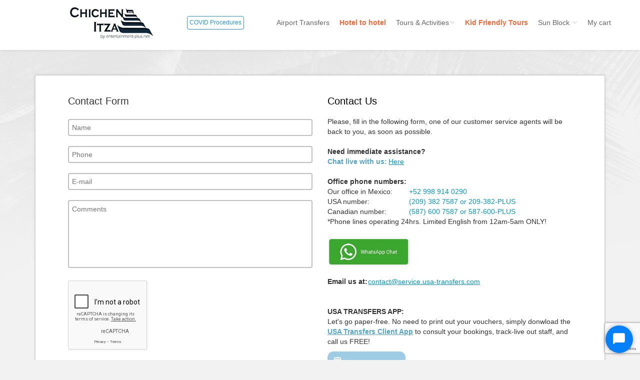

--- FILE ---
content_type: text/html; charset=UTF-8
request_url: https://www.entertainment-plus.net/affiliate_1101/contact
body_size: 10698
content:
  <!DOCTYPE html>
<html lang="en">
   <head>
      <title>Entertainment Plus - Cancun Airport Transfers</title>      <meta http-equiv="Content-Type" content="text/html; charset=UTF-8">
      <meta name="viewport" content="width=device-width, initial-scale=1.0, maximum-scale=1.0, user-scalable=0" />

      
                   <script>(function(w,d,s,l,i){w[l]=w[l]||[];w[l].push({'gtm.start':
               new Date().getTime(),event:'gtm.js'});var f=d.getElementsByTagName(s)[0],
               j=d.createElement(s),dl=l!='dataLayer'?'&l='+l:'';j.async=true;j.src=
               'https://www.googletagmanager.com/gtm.js?id='+i+dl;f.parentNode.insertBefore(j,f);
           })(window,document,'script','dataLayer','GTM-5HBXJ7');</script>
       
      <!-- Bootstrap -->
      <link href="/assets/css/bootstrap.css?v=0.0.1" rel="stylesheet" media="screen">
     <!-- <link rel="stylesheet" href="/assets/js/tooltip/bootstrap-3.3.5.min.css" />-->

      <link rel="stylesheet" href="/assets/js/select/css/select2.min.css" />
      <link href="/css/custom.css?v=4.0.3.2" rel="stylesheet" media="screen">
      <!-- Carousel -->
      <link href="/assets/css/carousel.css" rel="stylesheet">
      <!-- HTML5 shim and Respond.js IE8 support of HTML5 elements and media queries -->
      <!--[if lt IE 9]>
      <script src="assets/js/html5shiv.js"></script>
      <script src="assets/js/respond.min.js"></script>
      <![endif]-->
      <!-- Font-Awesome -->
      <link rel="stylesheet" type="text/css" href="/assets/css/font-awesome.css" media="screen" />
      <!-- REVOLUTION BANNER CSS SETTINGS -->
      <link rel="stylesheet" type="text/css" href="/assets/css/fullwidth.css" media="screen" />
      <link rel="stylesheet" type="text/css" href="/assets/css/settings2.css" media="screen" />
      <link rel="stylesheet" type="text/css" href="/assets/css/jquery.fancybox.css" media="screen" />
      <!-- Picker UI-->
      <link rel="stylesheet" href="/assets/css/jquery/jquery-ui.css" />
      <link rel="stylesheet" href="/assets/css/jquery/jquery-ui.theme.css" />
      <link rel="stylesheet" href="/assets/js/select/css/select2.min.css" />
      <link rel="stylesheet" href="/assets/css/jquery-ui.combobox.css?v=1.0.0" />
      <!-- jQuery -->
      <script src="/js/jquery.v2.0.3.js"></script>
      <link rel="stylesheet" href="/assets/js/sweet-alert/dist/sweetalert.css" />
      <link rel="stylesheet" href="/assets/js/sweet-alert/themes/facebook/facebook.css" />
      <script src="/assets/js/sweet-alert/dist/sweetalert-dev.js"></script>

      <script src="/assets/js/affiliate_redir_home.js"></script>

       <link href="/images/favicon.ico" rel="icon" type="image/x-icon"/>

        
       <script src='https://www.google.com/recaptcha/api.js?hl=en'></script>
       <script src="https://www.google.com/recaptcha/api.js?hl=en&render=6Ley2KUkAAAAAL-FaCw48BV6gMqlVec9kMIRHZJs"></script>
       <script async src="https://www.jscache.com/wejs?wtype=cdsscrollingravenarrow&amp;uniq=622&amp;locationId=1986529&amp;lang=en_US&amp;border=true&amp;display_version=2"></script>

       <script src="/assets/js/libPhoneNumber.js"></script>

       <script type="text/javascript">
            const gsk = "6Ley2KUkAAAAAL-FaCw48BV6gMqlVec9kMIRHZJs";
            // Scripts que ayuden al proceso de reservación desde la app de clientes 09/21
            function goBack() {
                if (typeof Android !== 'undefined') {
                    Android.goBack();
                } else if (typeof window.webkit !== 'undefined') {
                    window.webkit.messageHandlers.goBack.postMessage({
                        success: true
                    });
                } else {
                    window.parent.postMessage('goBack', '*');
                }
            }

            function goToServices() {
                if (typeof Android !== 'undefined') {
                    Android.goToServices();
                } else if (typeof window.webkit !== 'undefined') {
                    window.webkit.messageHandlers.goToServices.postMessage({
                        success: true
                    });
                } else {
                    window.parent.postMessage('goToServices', '*');
                }
            }
        </script>
           </head>
   <body id="top" class="thebg">

            <noscript><iframe src="https://www.googletagmanager.com/ns.html?id=GTM-5HBXJ7"
                     height="0" width="0" style="display:none;visibility:hidden"></iframe></noscript>
    
                <input type="hidden" id="errorMessage" value="">
      
      <div id="DivBody">
                  <input type="hidden" name="affiliates" id="affiliatesId" value="1101" >
               <!--Top wrapper -->
      <div class="navbar-wrapper2 navbar-fixed-top ">
         <div class="container">
            <div class="navbar mtnav">
               <div class="container offset-3">
                  <!-- Navigation-->
                  <div class="navbar-header">
                     <button data-target=".navbar-collapse" data-toggle="collapse" class="navbar-toggle" type="button">
                        <span class="icon-bar"></span>
                        <span class="icon-bar"></span>
                        <span class="icon-bar"></span>
                     </button>

                      
                                                    
                                                        <a href="/affiliate_1101" id="redir_affid">  <img src="/images/affiliates/logos/affi_1101.png"  alt="Affiliates" class="logo_affi"/></a>
                          
                                                      <button style="margin-left: 5px;" class="size12 btn-covid-alert" onclick="openModalCovid19()" >COVID Procedures</button>
                          
                          
                                                                  <input type="hidden" value="1101" id="codeAffid">
                  </div>

                           
                  <div class="navbar-collapse collapse navcollapse-custom-ep">

                        <!--menu-->
                        
                            
                            <!-- Afiliados que no muestran menu de opciones en el header -->
                            
                               <ul class="nav navbar-nav navbar-text navbar-right asHeaderAlignNav nav-custom-ep " style=""  >
                                  <li><a href="/affiliate_1101/cancun-airport-transfers">Airport Transfers</a></li>
                                   <li><a href="#" class="bold orange header_hth ">Hotel to hotel</a></li>
                                   <li class="dropdown">
                                      <a data-toggle="dropdown" class="dropdown-toggle" href="#" id="ToursActivities" >Tours & Activities<b class="lightcaret mt-2"></b></a>
                                      <ul class="dropdown-menu posright-0" >
                                          <li>
                                              <div class="row dropwidth01">
                                                  <ul class="droplist col-md-6">

                                                      <li><a href="/affiliate_1101/cancun-tours">All Categories</a></li>
                                                      <li><a href="/affiliate_1101/cancun-tours/private">Private Tours</a></li>
                                                      <li><a href="/affiliate_1101/cancun-tours/mayan-ruins">Mayan Ruins</a></li>
                                                      <li><a href="/affiliate_1101/cancun-tours/water-park">Eco Parks</a></li>
                                                      <li><a href="/affiliate_1101/cancun-tours/adventure">Adventure</a></li>
                                                      <li><a href="/affiliate_1101/cancun-tours/entertainment">Entertainment</a></li>
                                                  </ul>
                                                  <ul class="droplist col-md-6">
                                                      <li><a href="/affiliate_1101/cancun-tours/water-sports">Water Sport</a></li>
                                                      <li><a href="/affiliate_1101/cancun-tours/cruises">Cruises</a></li>
                                                      <li><a href="/affiliate_1101/cancun-tours/dolphin-swim">Dolphins</a></li>
                                                      <li><a href="/affiliate_1101/cancun-tours/scuba-diving">Scuba</a></li>
                                                      <li><a href="/affiliate_1101/cancun-tours/golf">Golf</a></li>
                                                      <li><a href="/affiliate_1101/cancun-tours/kid-friendly-tours">Kid Friendly</a></li>
                                                  </ul>
                                              </div>
                                          </li>
                                      </ul>
                                  </li>
                                   <li><a href="/affiliate_1101/cancun-tours/kid-friendly-tours" class="bold orange ">Kid Friendly Tours</a></li>
                                   <li >
                                     <a data-toggle="dropdown" class="dropdown-toggle" href="#">Sun Block <b class="lightcaret mt-2"></b></a>
                                     <ul class="dropdown-menu posright-0">
                                        <li>
                                           <div class="row dropwidth02">
                                              <ul class="droplist col-md-12">
                                                 <li><a href="/affiliate_1101/product/Sunblock-SPF-45-50-Biodegradable-5-oz">Sunblock SPF 45</a></li>
                                                 <li><a href="/affiliate_1101/product/After-Sun-Lotion-Biodegradable-5-oz">After Sun Lotion</a></li>
                                                 <li><a href="/affiliate_1101/product/Insect-Repellent">Insect Repellent</a></li>
                                              </ul>
                                           </div>
                                        </li>
                                     </ul>
                                  </li>

                                  <li><a href="/affiliate_1101/shopping-cart">My cart </a></li>
                               </ul>
                                                    

                              
                        <!--fin menu-->
                     </div>


                  </div>

                  <!-- /Navigation-->
               </div>

            </div>

         </div>



         <div id="container" class="asMarginTopHeader ">
         <!-- / Top wrapper -->
                                                      <div class="modal fade modalCenter" id="ModalCovid19" tabindex="-1" role="dialog" aria-labelledby="myModalLabel" aria-hidden="true" >
                     <div class="modal-dialog" style="min-width: 300px !important; max-width: 590px;  ">
                         <div class="modal-content" >
                             <div class="modal-body" style="text-align: justify; padding-top: 0; padding-bottom: 0;">
                                 <button type="button" style="position: absolute; top: 10px; right: 15px;" class="close" data-dismiss="modal" aria-label="Close"><span aria-hidden="true">&times;</span></button>
                                 <img src="/images/items/covid_img.jpg?v=1" class="img-covid">
                             </div>
                         </div>
                     </div>
                 </div>
             
        <!-- CONTENT -->
        <div class="container">
            <div class="container offset-0">
                <!-- CONTENT -->
                <div class="col-md-12 pagecontainer2 offset-0 contact-content">


                    <div class="hpadding50c">
                        <div class="wait"></div>

                        <div class="col-md-6">
                            <h3>Contact Form</h3>
                            <form id="FormContact" method="post" action="" onsubmit="check_if_capcha_is_filled()">
                                <div class="form-group form-margin">
                                    <input type="text" placeholder="Name" id="NAME" name="NAME" class="campo form-control" required>
                                </div>
                                <div class="form-group form-margin">
                                    <input type="text" placeholder="Phone" id="PHONE" name="PHONE"class="campo form-control margtop20 solo-numero" required>
                                </div>
                                <div class="form-group form-margin">
                                    <input type="email" placeholder="E-mail" id="EMAIL" name="EMAIL" class="campo form-control margtop20" required>
                                </div>
                                <div class="form-group form-margin">
                                    <textarea rows="6" placeholder="Comments" id="COMMENTS" name="COMMENTS" class="form-control margtop20" required></textarea>
                                </div>
                                <div class="form-group form-margin">
                                    <div style="min-height:100px;padding-right: 20px;padding-top: 20px;max-width: 288px;" data-size="compact" class="g-recaptcha" data-callback="capcha_filled" data-expired-callback="capcha_expired" data-sitekey="6LeHxegUAAAAAF8aD9gByCtOXTwLMhIPpkbun43L"></div>
                                </div>

                            </form>
                            <a href="#" id="SEND_FORM_CONTACT" class="margtop20 btn-search right">Send Email</a>
                        </div>

                        <div class="col-md-6 marg_phones">
                            <h4>Contact Us</h4>
                            <div>Please, fill in the following form, one of our customer service agents will be back to you, as soon as possible.</div>

                            <div class="clearfix padding10_2"></div>

                            <div class="bold">Need immediate assistance? </div>
                            <div class="col-sm-12 col-xs-12 col-md-3 col-lg-3 blueContactPhone bold padding0">Chat live with us: </div>
                            <div class="col-sm-12 col-xs-12 col-md-9 col-lg-9 padding0"><a href="https://booking.usa-transfers.com/Chat-now" class="lblue underline-text">Here</a></div>

                            <div class="clearfix padding10_2"></div>

                            <div class="bold">Office phone numbers:</div>

                            <div class="col-sm-12 col-xs-12 col-md-4 col-lg-4 padding0">Our office in Mexico:</div>
                            <div class="col-sm-12 col-xs-12 col-md-8 col-lg-8 padding0 lblue"> +52 998 914 0290</div>

                            <div class="col-sm-12 col-xs-12 col-md-4 col-lg-4 padding0">USA number:</div>
                            <div class="col-sm-12 col-xs-12 col-md-8 col-lg-8 padding0 lblue"> (209) 382 7587 or 209-382-PLUS</div>

                            <div class="col-sm-12 col-xs-12 col-md-4 col-lg-4 padding0">Canadian number:</div>
                            <div class="col-sm-12 col-xs-12 col-md-8 col-lg-8 padding0 lblue"> (587) 600 7587 or 587-600-PLUS</div>

                            <div class="col-sm-12 col-xs-12 col-md-12 col-lg-12 padding0">*Phone lines operating 24hrs. Limited English
                                from 12am-5am ONLY!
                            </div>

                            <div class="clearfix padding10_2"></div>

                            <div>
                                <a href="https://wa.me/18646531689">
                                    <img src="/images/voucher/whats.jpg" class="img-fluid" alt="Responsive image"
                                         style="max-width: 164px; max-height: 60px">
                                </a>
                            </div>

                            <div class="clearfix padding10_2"></div>

                            <div class="col-sm-12 col-xs-12 col-md-2 col-lg-2 bold padding0">Email us at: </div>
                            <div class="col-sm-12 col-xs-12 col-md-10 col-lg-10 padding0 "><a href="mailto:contact@service.usa-transfers.com" class="lblue underline-text">contact@service.usa-transfers.com</a></div>

                            <div class="clearfix padding10"></div>
                            <div class="bold">USA TRANSFERS APP:</div>
                            <div style="margin: 0 0 10px;">Let's go paper-free. No need to print out your vouchers, simply donwload the <span class="blueContactPhone bold underline-text" >USA Transfers Client App</span> to consult your bookings, track-live out staff, and call us FREE! </div>

                            <a href="https://usatransfersclient.page.link/4dwM">
                                <img src="/images/voucher/app.png" class="img-fluid" alt="Responsive image"
                                     style="max-width: 158px; max-height: 47px">
                            </a>

                            <div class="clearfix padding10"></div>
                            <div>We do services 365/7/24. However, our Customer Service office hours are from 7:00 am until 22:00hrs</div>
                        </div>
                        <div class="clearfix"></div>



                    </div>
                    <div class="clearfix"></div>
                </div>
                <!-- END CONTENT -->
            </div>
        </div>
        <!-- END OF CONTENT -->
<!-- FOOTER -->



 		<div class="footerbgblack " id="footerHome">
 			<div class="container">
										<div class="asFooterAlignAffiliate" ><a class="lblue" target="_blank" href="">Proud Affiliate of Entertainment-Plus.net</a></div>
							</div>
		</div>

				<!-- End Footer -->

		</div>
		</div>
		<!-- WRAP -->

		<div id="DivWait" style="display: none">
			<div id="ContainerWait" >
				<img class="img-wait" src="/images/affiliates/logos/affi_1082.png" alt="USA Transfers"><br>
				<img src="/images/default.gif" alt="Please Wait..." width="80px">
				<p>Please Wait</p>
				<div class="waitingPhone">

                    <span class="phone-wait"> <i class="fa fa-phone" aria-hidden="true"></i> 011 52 998 914-0290</span>
					<div style='margin-top:5px'>
						<p>Local in Cancun</p>
						<p class="phone-wait" style='margin-bottom:4px;'><i class="fa fa-phone" aria-hidden="true"></i> 914-0290</p>

					</div>
				</div>
			</div>
		</div>

        <div id="DivWait2" style="display: none; z-index: 9999;">
            <div class="BgBlackWait"></div>
            <div id="ContainerWait2">
                <div class="waitingMessage">
                    This take a few seconds
                </div>
                <img src="/images/default.gif" alt="Please Wait...">
                <p>Please Wait</p>
            </div>
        </div>

</div>

        <!-- MODAL HOTEL HOTEL HEADER -->
        <div class="modal fade" id="ModalHotelHeader" tabindex="-1" role="dialog" aria-labelledby="myModalLabel" aria-hidden="true">
            <div class="modal-dialog">
                <div class="modal-content">
                    <div class="modal-header">
                        <button type="button" class="close" data-dismiss="modal" aria-label="Close"><span aria-hidden="true">&times;</span></button>
                        <h4 class="modal-title" id="myModalLabel">Please Select your hotel</h4>
                    </div>
                    <div class="modal-body">

                        <form action="/affiliate_1101/check_availability" method="post" id="form_header_transfer_hotel_to_hotel">
                            
                            <div class="Book_0">
                                <div class="clearfix"></div>

                                <input type="hidden" name="TR[0][DEPARTURE_TYPE]" id="SELECT-DEPARTURE_HOTEL_H0" class="form-control DEPARTUREM" value="H">
                                <input type="hidden" name="TR[0][ARRIVAL_TYPE]" id="SELECT-ARRIVAL_HOTEL_H0" class="form-control" value="H">

                                <div >
                                    <label class="size13 mediaMax319size12"> Departure Hotel</label>
                                    <div class="form-group form-margin">
                                        <input type="text" class="form-control campo depa_hotel" value="" id="hoteles-departure_to_hotel_H0" name="TR[0][DEP]" placeholder="Enter Hotel Name" required>
                                    </div>
                                    <input type="hidden" id="oculto-Id_to_hotel_H0" value="" name="TR[0][DEPARTURE_CODE]">
                                </div>

                                <div >
                                    <label class="size13 mediaMax319size12"> Arrival Hotel</label>
                                    <div class="form-group form-margin">
                                        <input type="text" class="form-control campo arri_hotel" name="TR[0][DEPA]" value="" id="hoteles-arrival_to_hotel_H0" placeholder="Enter Hotel Name" required>
                                    </div>
                                    <input type="hidden" id="oculto-Id-arrival_to_hotel_H0" value="" name="TR[0][ARRIVAL_CODE]">

                                </div>

                                <div class="margbottom10"></div>
                                <div class="medium-input" >
                                    <label class="size13 mediaMax319size12"> # of passengers</label>
                                    <select name="TR[0][PAX]" class="form-control PAXNUMBER-HOTEL" id="PAX-HOTEL_0">
                                                                                    <option value='1'>1 </option>
                                                                                    <option value='2'>2 </option>
                                                                                    <option value='3'>3 </option>
                                                                                    <option value='4'>4 </option>
                                                                                    <option value='5'>5 </option>
                                                                                    <option value='6'>6 </option>
                                                                                    <option value='7'>7 </option>
                                                                                    <option value='8'>8 </option>
                                                                                    <option value='9'>9 </option>
                                                                                    <option value='10'>10 </option>
                                                                                    <option value='11'>11 </option>
                                                                                    <option value='12'>12 </option>
                                                                                    <option value='13'>13 </option>
                                                                                    <option value='14'>14 </option>
                                                                                    <option value='15'>15 </option>
                                                                                    <option value='16'>16 </option>
                                                                                    <option value='17'>17 </option>
                                                                                    <option value='18'>18 </option>
                                                                                    <option value='19'>19 </option>
                                                                                    <option value='20'>20 </option>
                                                                                    <option value='21'>21 </option>
                                                                                    <option value='22'>22 </option>
                                                                                    <option value='23'>23 </option>
                                                                                    <option value='24'>24 </option>
                                                                                    <option value='25'>25 </option>
                                                                                    <option value='26'>26 </option>
                                                                                    <option value='27'>27 </option>
                                                                                    <option value='28'>28 </option>
                                                                                    <option value='29'>29 </option>
                                                                                    <option value='30'>30 </option>
                                                                                    <option value='31'>31 </option>
                                                                                    <option value='32'>32 </option>
                                                                                    <option value='33'>33 </option>
                                                                                    <option value='34'>34 </option>
                                                                                    <option value='35'>35 </option>
                                                                                    <option value='36'>36 </option>
                                                                                    <option value='37'>37 </option>
                                                                                    <option value='38'>38 </option>
                                                                                    <option value='39'>39 </option>
                                                                                    <option value='40'>40 </option>
                                                                            </select>
                                </div>


                                <div class="medium-input" style="margin-left: 10px;">
                                    <label class="size13 mediaMax319size12"> Service type</label>
                                    <select name="TR[0][TYPE]" id="TYPE-SELECT_TO_HOTEL0" class="form-control TYPESELECTM">
                                        <option value="RT"> Round Trip </option>
                                        <option value="OW"> One Way</option>

                                    </select>
                                    <div class="margbottom10"></div>
                                </div>

                                <input type="hidden" name="TR[0][PAX_RETURN]" class="form-control" id="PAX-RETURN-HOTEL_0" value="1">
                                <input type="hidden" name="TR[0][HTH]" id="" value="HTHF">
                                <input type="hidden" name="TR[0][MODAL]" id="modal_hotel_hotel" value="0">

                                <div class="margbottom10"></div>
                                <div class="clearfix"></div>

                                <a class="btn-search BtnTransfser" id="BTN_TRANSFER_MULTIPLE_HOTEL_H">Book</a>

                                <div class="clearfix"></div>
                                <div class="line2"></div>

                                <p><a class="cursorManita lblue" href="/affiliate_1101/contact-transfer?TR_TYPE=hth">Cannot find my Hotel/House/Condo/Villa/Airb&b.  <br>I want to book, help me! CLICK HERE!</a></p>

                            </div>
                        </form>

                        <div class="clearfix"></div>

                    </div>
                </div>
            </div>
        </div>

	   <!-- Javascript -->
<script src="/assets/css/jquery/jquery-ui.js?v=1"></script>

<!-- This page JS -->
<script src="/assets/js/js-index7.js"></script>

<!-- Custom functions -->
<script src="/assets/js/functions.js"></script>

<!-- jQuery KenBurn Slider  -->
<script type="text/javascript" src="/assets/js/jquery.themepunch.revolution.min.js"></script>

<!-- CarouFredSel -->
<script src="/assets/js/jquery.carouFredSel-6.2.1-packed.js?v=1.5"></script>
<script src="/assets/js/jquery.touchSwipe.min.js"></script>
<script type="text/javascript" src="/assets/js/jquery.mousewheel.min.js"></script>
<script type="text/javascript" src="/assets/js/jquery.transit.min.js"></script>
<script type="text/javascript" src="/assets/js/jquery.ba-throttle-debounce.min.js"></script>

<!--<script type="text/javascript" src="/assets/js/tooltip/jquery-validate.bootstrap-tooltip.js"></script>-->
<script type="text/javascript" src="/assets/js/tooltip/jquery.validate.min.js"></script>
<script type="text/javascript" src="/assets/js/tooltip/bootstrap-3.3.5.min.js"></script>
<!-- Include all compiled plugins (below), or include individual files as needed -->
<!--<script src="/js/bootstrap.min.js"></script>-->
<script type="text/javascript" src="/assets/js/jquery-ui.combobox.js?v=1.0.0"></script>
<script src="/assets/js/mycontroller.js?v=3.0.6.5"></script>
<script src="/assets/js/message_error.js?v=1"></script>
<!--<script type='text/javascript' src='/assets/js/jquery.slider.js'></script>-->

<script src="/assets/js/initialize-carousel-detailspage.js?v=1.3"></script>


<script type="text/javascript" src="/assets/js/jquery.fancybox.js"></script>
<script type="text/javascript" src="/assets/js/animo.js"></script>
<script type="text/javascript" src="/js/book.js?v=1.2"></script>

<script src="/assets/js/jquery.stickr.js"></script>

<script type="text/javascript">
    // fechas para bloquear disponibilidad desde el calendario
    const noAvailabilityDepartureDates = ["2021-11-13"];
    const noAvailabilityArrivalDates = ["2021-11-13"];

    $(window).resize(function() {
        var width = $(window).width();
        if(width > 971){
            $('#CARTLOAD').stickr({
                duration:400,
                offsetTop: 94,
                offsetBottom:5
            });
        }else{
            $("#CARTLOAD").css("top","0px");
            $(window).off("scroll.CARTLOAD");
        }
    });

    var width = $(window).width();
    if(width > 971){
        $('#CARTLOAD').stickr({
            duration:400,
            offsetTop: 94,
            offsetBottom:5
        });
    }



</script>
<script type="text/javascript">

    $(document).ready(function(){


        $('#hoteles_arrival_change').catcomplete({
            source:'/get_hotels',
            minLength: 2,
            autofocus:true,
            focus: function( event, ui ) {
                $("#hoteles_arrival_change").val(ui.item.label);
                return false;
            },
            select:function(event, ui){
                $("#hoteles_arrival_change").val(ui.item.label);
                $("#oculto_Id_arrival_change").val(ui.item.Id);
                //$("#hotel_location").val(ui.item.location);
            },
            open: function(event, ui) {
                ///$('.ui-autocomplete').off('menufocus hover mouseover mouseenter');
            }

        });

        $('#hoteles_change').catcomplete({
            source:'/get_hotels',
            minLength: 2,
            autofocus:true,
            focus: function( event, ui ) {

                $("#hoteles_change").val(ui.item.label);
                return false;
            },
            select:function(event, ui){
                $("#hoteles_change").val(ui.item.label);
                $("#oculto_Id_change").val(ui.item.Id);
                //$("#hotel_location").val(ui.item.location);
            },
            open: function(event, ui) {
                //$('.ui-autocomplete').off('menufocus hover mouseover mouseenter');

            }

        });

        $( "#hoteles_change" ).catcomplete( "option", "appendTo", ".customform" );
        $('#hoteles_arrival_change').catcomplete({
            source:'/get_hotels',
            minLength: 2,
            autofocus:true,
            focus: function( event, ui ) {

                $("#hoteles_arrival_change").val(ui.item.label);
                return false;
            },
            select:function(event, ui){
                $("#hoteles_arrival_change").val(ui.item.label);
                $("#oculto_Id_arrival_change").val(ui.item.Id);
                //$("#hotel_location").val(ui.item.location);
            },
            open: function(event, ui) {
                $('.ui-autocomplete').off('menufocus hover mouseover mouseenter');
            }

        });


        $('#hoteles_arrival').catcomplete({
            source:'/get_hotels',
            minLength: 2,
            autofocus:true,
            focus: function( event, ui ) {

                $("#hoteles_arrival").val( ui.item.label);
                return false;
            },
            select:function(event, ui){
                $("#hoteles_arrival").val(ui.item.label);
                $("#oculto_Id_arrival").val(ui.item.Id);
                //$("#hotel_location").val(ui.item.location);
            },
            open: function(event, ui) {
                $('.ui-autocomplete').off('menufocus hover mouseover mouseenter');
            }

        });

        $('#hoteles').catcomplete({
            source:'/get_hotels',
            minLength: 2,
            autofocus:true,
            focus: function( event, ui ) {

                $("#hoteles").val("fsfsa"+ ui.item.label);
                return false;
            },
            select:function(event, ui){
                $("#hoteles").val("dfsf"+ ui.item.label);
                $("#oculto_Id").val(ui.item.Id);
                //$("#hotel_location").val(ui.item.location);
            },
            open: function(event, ui) {
                $('.ui-autocomplete').off('menufocus hover mouseover mouseenter');
            }

        });

        $('#hoteles_from').autocomplete({
            source:'/get_hotels',
            minLength:2,
            focus: function( event, ui ) {
                $("#hoteles_from").val(ui.item.label);
                return false;
            },
            select:function(event, ui){
                $("#hoteles_from").val(ui.item.label);
                $("#oculto_Id_from").val(ui.item.Id);
                $("#zone").val(ui.item.LocationCode);
                //$("#hotel_location").val(ui.item.location);
            },
            open: function(event, ui) {
                $('.ui-autocomplete').off('menufocus hover mouseover mouseenter');
            }

        });

        $('#hoteles_to').autocomplete({
            source:'/get_hotels',
            minLength:2,
            focus: function( event, ui ) {
                $("#hoteles_to").val(ui.item.label);
                return false;
            },
            select:function(event, ui){
                $("#hoteles_to").val(ui.item.label);
                $("#oculto_Id_to").val(ui.item.Id);
                $("#zone_to").val(ui.item.LocationCode);
                //$("#hotel_location").val(ui.item.location);
            },
            open: function(event, ui) {
                $('.ui-autocomplete').off('menufocus hover mouseover mouseenter');
            }

        });

        $('#GolfSellerHotel').autocomplete({
            source:'/get_hotels',
            minLength:2,
            focus: function( event, ui ) {
                $("#GolfSellerHotel").val(ui.item.label);
                return false;
            },
            select:function(event, ui){
                $("#GolfSellerHotel").val(ui.item.label);
            },
            open: function(event, ui) {
                $('.ui-autocomplete').off('menufocus hover mouseover mouseenter');
            }

        });

        $('#tour_search').autocomplete({
                        source:'/affiliate_1101/get_tour_affiliate',
                        minLength:2,
            focus: function( event, ui ) {
                $("#tour_search").val(ui.item.label);
                return false;
            },
            select:function(event, ui){
                $("#tour_search").val(ui.item.label);
                $("#enlace_oculto").val(ui.item.url);
                //$("#hotel_location").val(ui.item.location);
            },
            open: function(event, ui) {
                $('.ui-autocomplete').off('menufocus hover mouseover mouseenter');
            }

        });

        $('#tours_search_home').autocomplete({
                        source:'/affiliate_1101/get_tour_affiliate',
                        minLength:2,
            delay: 1000,
            focus: function( event, ui ) {
                $("#tour_search_home").val(ui.item.label);
                return false;
            },
            select:function(event, ui){
                $("#tours_search_home").val(ui.item.label);
                $("#enlace_oculto_home").val(ui.item.url);
                $("#enlace_oculto_id").val(ui.item.Id);

                //$("#hotel_location").val(ui.item.location);
            },
            open: function(event, ui) {
                $('.ui-autocomplete').off('menufocus hover mouseover mouseenter');
            },
            response: function(event, ui) {
                // ui.content is the array that's about to be sent to the response callback.
                if (ui.content.length === 0) {
                    //sweetAlert("Upss", "Tour not found!", "error");
                }
            }

        });
        $('#tour_search_interna').autocomplete({
                        source:'/affiliate_1101/get_tour_affiliate',
                        minLength:2,
            delay: 1000,
            focus: function( event, ui ) {
                $("#tour_search_interna").val(ui.item.label);
                return false;
            },
            select:function(event, ui){
                $("#tour_search_interna").val(ui.item.label);
                //$("#hotel_location").val(ui.item.location);
            },
            open: function(event, ui) {
                $('.ui-autocomplete').off('menufocus hover mouseover mouseenter');
            },
            response: function(event, ui) {
                // ui.content is the array that's about to be sent to the response callback.
                if (ui.content.length === 0) {
                    //sweetAlert("Upss", "Tour not found!", "error");
                }
            }

        });

        $('#tour-home').validate({
            rules:{
                tour:{
                    noSpace: true
                }
            },
            highlight: function (element) {
                $(element).closest('.error-border').addClass('has-error');
            },
            unhighlight: function (element) {
                $(element).closest('.error-border').removeClass('has-error');
            },
            errorElement: 'span',
            errorClass: 'help-block'
        });

        $("#btn-search-home").click(function(){
            var search = $("#tours_search_home").val().trim();
            if($('#tour-home').valid()){
                $('#tour-home').submit();
                jsShowWindowLoad();
            }
        });
        $("#btn-search-interna").click(function(){
            var search = $("#tour_search_interna").val().trim();
            if($('#tour-home').valid()){
                $('#tour-home').submit();
                jsShowWindowLoad();
            }
        });

    });

</script>

<script>
    $(function() {
        $("#from" ).datepicker({
            defaultDate: "+1d",
            changeMonth: true,
            numberOfMonths: 1,
            minDate: 0,
            dateFormat: 'yy-mm-dd',
            onClose: function( selectedDate ) {
                $( "#to" ).datepicker( "option", "minDate", selectedDate );
            }
        });
        $( "#to" ).datepicker({
            defaultDate: "+1d",
            changeMonth: true,
            numberOfMonths: 1,
            minDate: 1,
            dateFormat: 'yy-mm-dd',
            onClose: function( selectedDate ) {
                $( "#from" ).datepicker( "option", "maxDate", selectedDate );
            }
        });

        $( ".from" ).datepicker({
            defaultDate: "+1d",
            changeMonth: true,
            numberOfMonths: 1,
            minDate: 0,
            dateFormat: 'yy-mm-dd'
        });

        $( ".date-tour" ).datepicker({
            defaultDate: "+1d",
            changeMonth: true,
            numberOfMonths: 1,
            minDate: 0,
            dateFormat: 'yy-mm-dd',
            beforeShowDay: function(day) {
                var dateBlock = day;
                var day = day.getDay();

                // sunday is 0,por eso le puse -1 para que no tope con el indice del datepicker
                var mo= -1,tu= -1,we= -1,th= -1,fr= -1,sa= -1,su= -1;

                if($(".date-tour").hasClass("Su")){
                    su = 0;
                }
                if($(".date-tour").hasClass("Mo")){
                    mo = 1;
                }
                if($(".date-tour").hasClass("Tu")){
                    tu = 2;
                }
                if($(".date-tour").hasClass("We")){
                    we = 3;
                }
                if($(".date-tour").hasClass("Th")){
                    th = 4;
                }
                if($(".date-tour").hasClass("Fr")){
                    fr = 5;
                }
                if($(".date-tour").hasClass("Sa")){
                    sa = 6;
                }

                // el segundo parametro recibe una clase y la coloca en el elemento td del datepicker.

                if($(".date-tour").hasClass("RockDic25")){
                    var string = jQuery.datepicker.formatDate('yy-mm-dd', dateBlock);
                    if(string == "2017-12-25"){
                        return [false, "" ]
                    }
                }

                if(mo == day || tu == day || we == day || th == day  || fr == day || sa == day || su == day){
                    return [true, ""];
                }else{
                    if(mo == -1 && tu == -1 && we == -1 && fr == -1 && th == -1 && fr == -1 && sa == -1 && su == -1){
                        return [true, ""];
                    }else{
                        return [false, ""];
                    }
                }
            }
        });

        if($("#affiliatesId").val() == "1547"){
            $("#from-0").datepicker({
                defaultDate: "0",
                changeMonth: true,
                minDate: 3,
                numberOfMonths: 1,
                dateFormat: 'yy-mm-dd',
                onClose: function (selectedDate) {
                                            if (selectedDate !== "") {
                            $("#to-0").datepicker("option", "minDate", selectedDate);
                        } else {
                            $("#to-0").datepicker("option", "minDate", 4);
                        }
                                    },
                beforeShowDay: function(date) {
                    var string = jQuery.datepicker.formatDate('yy-mm-dd', date);
                    return [ noAvailabilityArrivalDates.indexOf(string) == -1 ]
                },
            });
            $("#to-0").datepicker({
                defaultDate: "0",
                changeMonth: true,
                numberOfMonths: 1,
                minDate: 4,
                dateFormat: 'yy-mm-dd',
                onClose: function( selectedDate ) {
                                            $( "#from-0" ).datepicker( "option", "maxDate", selectedDate );
                                    },
                beforeShowDay: function(date) {
                    var string = jQuery.datepicker.formatDate('yy-mm-dd', date);
                    return [ noAvailabilityDepartureDates.indexOf(string) == -1 ]
                },
            });
        }

        var minDate = 0; // default mínimo el mismo día
        var maxDate = null; // default sin máximo

                if (["2281"].includes($("#affiliatesId").val())) {
            minDate = new Date(2024, 3, 29);
            maxDate = new Date(2024, 4, 19);
        }

        
            $("#from-0").datepicker({
                defaultDate: "0",
                changeMonth: true,
                minDate,
                maxDate,
                numberOfMonths: 1,
                dateFormat: 'yy-mm-dd',
                beforeShow: function () {
                    if($(this)[0].classList.contains("sty-read-only")){
                        return false;
                    }
                },
                onClose: function (selectedDate) {
                                            if (selectedDate !== "") {
                            $("#to-0").datepicker("option", "minDate", selectedDate);
                        } else {
                            $("#to-0").datepicker("option", "minDate", 0);
                        }
                                    },
                onSelect: function(dateText){
                    if(!["1541", "1547"].includes($("#affiliatesId").val())){
                        var ds = new Date(dateText).getTime() / 1000;
                        var dsLimit = new Date(2020, 4, 31).getTime() / 1000;

                        if(ds < dsLimit){
                            $("#ModalCOVID").modal('show');
                            $( "#from-0").val("");
                        }else if( ["1545"].includes($("#affiliatesId").val()) ){
                            if( [""].includes( $("#to-0").val()) ){
                                $("#to-0").val( $( "#from-0").val() );
                            }
                        }
                    }
                },
            });
            $( "#to-0").datepicker({
                defaultDate: "0",
                changeMonth: true,
                numberOfMonths: 1,
                minDate,
                maxDate,
                dateFormat: 'yy-mm-dd',
                beforeShow: function () {
                    if($(this)[0].classList.contains("sty-read-only")){
                        return false;
                    }
                },
                onClose: function( selectedDate ) {
                                            $( "#from-0" ).datepicker( "option", "maxDate", selectedDate );
                                    },
                onSelect: function(dateText){
                    if(!["1541", "1547"].includes($("#affiliatesId").val())){
                        var ds = new Date(dateText).getTime() / 1000;
                        var dsLimit = new Date(2020, 4, 31).getTime() / 1000;
                        if(ds < dsLimit){
                            $("#ModalCOVID").modal('show');
                            $( "#to-0").val("");
                        }
                    }
                },
            });

            $("#from-0").change(function(){
                fecha = $("#from-0").val();
                $("#DATE_DEPARTURE_HIDDEN").val(fecha);
            });
        
            $("#from-1").datepicker({
                defaultDate: "0",
                changeMonth: true,
                minDate,
                maxDate,
                numberOfMonths: 1,
                dateFormat: 'yy-mm-dd',
                beforeShow: function () {
                    if($(this)[0].classList.contains("sty-read-only")){
                        return false;
                    }
                },
                onClose: function (selectedDate) {
                                            if (selectedDate !== "") {
                            $("#to-1").datepicker("option", "minDate", selectedDate);
                        } else {
                            $("#to-1").datepicker("option", "minDate", 0);
                        }
                                    },
                onSelect: function(dateText){
                    if(!["1541", "1547"].includes($("#affiliatesId").val())){
                        var ds = new Date(dateText).getTime() / 1000;
                        var dsLimit = new Date(2020, 4, 31).getTime() / 1000;

                        if(ds < dsLimit){
                            $("#ModalCOVID").modal('show');
                            $( "#from-1").val("");
                        }else if( ["1545"].includes($("#affiliatesId").val()) ){
                            if( [""].includes( $("#to-1").val()) ){
                                $("#to-1").val( $( "#from-1").val() );
                            }
                        }
                    }
                },
            });
            $( "#to-1").datepicker({
                defaultDate: "0",
                changeMonth: true,
                numberOfMonths: 1,
                minDate,
                maxDate,
                dateFormat: 'yy-mm-dd',
                beforeShow: function () {
                    if($(this)[0].classList.contains("sty-read-only")){
                        return false;
                    }
                },
                onClose: function( selectedDate ) {
                                            $( "#from-1" ).datepicker( "option", "maxDate", selectedDate );
                                    },
                onSelect: function(dateText){
                    if(!["1541", "1547"].includes($("#affiliatesId").val())){
                        var ds = new Date(dateText).getTime() / 1000;
                        var dsLimit = new Date(2020, 4, 31).getTime() / 1000;
                        if(ds < dsLimit){
                            $("#ModalCOVID").modal('show');
                            $( "#to-1").val("");
                        }
                    }
                },
            });

            $("#from-1").change(function(){
                fecha = $("#from-1").val();
                $("#DATE_DEPARTURE_HIDDEN").val(fecha);
            });
        
            $("#from-2").datepicker({
                defaultDate: "0",
                changeMonth: true,
                minDate,
                maxDate,
                numberOfMonths: 1,
                dateFormat: 'yy-mm-dd',
                beforeShow: function () {
                    if($(this)[0].classList.contains("sty-read-only")){
                        return false;
                    }
                },
                onClose: function (selectedDate) {
                                            if (selectedDate !== "") {
                            $("#to-2").datepicker("option", "minDate", selectedDate);
                        } else {
                            $("#to-2").datepicker("option", "minDate", 0);
                        }
                                    },
                onSelect: function(dateText){
                    if(!["1541", "1547"].includes($("#affiliatesId").val())){
                        var ds = new Date(dateText).getTime() / 1000;
                        var dsLimit = new Date(2020, 4, 31).getTime() / 1000;

                        if(ds < dsLimit){
                            $("#ModalCOVID").modal('show');
                            $( "#from-2").val("");
                        }else if( ["1545"].includes($("#affiliatesId").val()) ){
                            if( [""].includes( $("#to-2").val()) ){
                                $("#to-2").val( $( "#from-2").val() );
                            }
                        }
                    }
                },
            });
            $( "#to-2").datepicker({
                defaultDate: "0",
                changeMonth: true,
                numberOfMonths: 1,
                minDate,
                maxDate,
                dateFormat: 'yy-mm-dd',
                beforeShow: function () {
                    if($(this)[0].classList.contains("sty-read-only")){
                        return false;
                    }
                },
                onClose: function( selectedDate ) {
                                            $( "#from-2" ).datepicker( "option", "maxDate", selectedDate );
                                    },
                onSelect: function(dateText){
                    if(!["1541", "1547"].includes($("#affiliatesId").val())){
                        var ds = new Date(dateText).getTime() / 1000;
                        var dsLimit = new Date(2020, 4, 31).getTime() / 1000;
                        if(ds < dsLimit){
                            $("#ModalCOVID").modal('show');
                            $( "#to-2").val("");
                        }
                    }
                },
            });

            $("#from-2").change(function(){
                fecha = $("#from-2").val();
                $("#DATE_DEPARTURE_HIDDEN").val(fecha);
            });
        
            $("#from-3").datepicker({
                defaultDate: "0",
                changeMonth: true,
                minDate,
                maxDate,
                numberOfMonths: 1,
                dateFormat: 'yy-mm-dd',
                beforeShow: function () {
                    if($(this)[0].classList.contains("sty-read-only")){
                        return false;
                    }
                },
                onClose: function (selectedDate) {
                                            if (selectedDate !== "") {
                            $("#to-3").datepicker("option", "minDate", selectedDate);
                        } else {
                            $("#to-3").datepicker("option", "minDate", 0);
                        }
                                    },
                onSelect: function(dateText){
                    if(!["1541", "1547"].includes($("#affiliatesId").val())){
                        var ds = new Date(dateText).getTime() / 1000;
                        var dsLimit = new Date(2020, 4, 31).getTime() / 1000;

                        if(ds < dsLimit){
                            $("#ModalCOVID").modal('show');
                            $( "#from-3").val("");
                        }else if( ["1545"].includes($("#affiliatesId").val()) ){
                            if( [""].includes( $("#to-3").val()) ){
                                $("#to-3").val( $( "#from-3").val() );
                            }
                        }
                    }
                },
            });
            $( "#to-3").datepicker({
                defaultDate: "0",
                changeMonth: true,
                numberOfMonths: 1,
                minDate,
                maxDate,
                dateFormat: 'yy-mm-dd',
                beforeShow: function () {
                    if($(this)[0].classList.contains("sty-read-only")){
                        return false;
                    }
                },
                onClose: function( selectedDate ) {
                                            $( "#from-3" ).datepicker( "option", "maxDate", selectedDate );
                                    },
                onSelect: function(dateText){
                    if(!["1541", "1547"].includes($("#affiliatesId").val())){
                        var ds = new Date(dateText).getTime() / 1000;
                        var dsLimit = new Date(2020, 4, 31).getTime() / 1000;
                        if(ds < dsLimit){
                            $("#ModalCOVID").modal('show');
                            $( "#to-3").val("");
                        }
                    }
                },
            });

            $("#from-3").change(function(){
                fecha = $("#from-3").val();
                $("#DATE_DEPARTURE_HIDDEN").val(fecha);
            });
        
            $("#from-4").datepicker({
                defaultDate: "0",
                changeMonth: true,
                minDate,
                maxDate,
                numberOfMonths: 1,
                dateFormat: 'yy-mm-dd',
                beforeShow: function () {
                    if($(this)[0].classList.contains("sty-read-only")){
                        return false;
                    }
                },
                onClose: function (selectedDate) {
                                            if (selectedDate !== "") {
                            $("#to-4").datepicker("option", "minDate", selectedDate);
                        } else {
                            $("#to-4").datepicker("option", "minDate", 0);
                        }
                                    },
                onSelect: function(dateText){
                    if(!["1541", "1547"].includes($("#affiliatesId").val())){
                        var ds = new Date(dateText).getTime() / 1000;
                        var dsLimit = new Date(2020, 4, 31).getTime() / 1000;

                        if(ds < dsLimit){
                            $("#ModalCOVID").modal('show');
                            $( "#from-4").val("");
                        }else if( ["1545"].includes($("#affiliatesId").val()) ){
                            if( [""].includes( $("#to-4").val()) ){
                                $("#to-4").val( $( "#from-4").val() );
                            }
                        }
                    }
                },
            });
            $( "#to-4").datepicker({
                defaultDate: "0",
                changeMonth: true,
                numberOfMonths: 1,
                minDate,
                maxDate,
                dateFormat: 'yy-mm-dd',
                beforeShow: function () {
                    if($(this)[0].classList.contains("sty-read-only")){
                        return false;
                    }
                },
                onClose: function( selectedDate ) {
                                            $( "#from-4" ).datepicker( "option", "maxDate", selectedDate );
                                    },
                onSelect: function(dateText){
                    if(!["1541", "1547"].includes($("#affiliatesId").val())){
                        var ds = new Date(dateText).getTime() / 1000;
                        var dsLimit = new Date(2020, 4, 31).getTime() / 1000;
                        if(ds < dsLimit){
                            $("#ModalCOVID").modal('show');
                            $( "#to-4").val("");
                        }
                    }
                },
            });

            $("#from-4").change(function(){
                fecha = $("#from-4").val();
                $("#DATE_DEPARTURE_HIDDEN").val(fecha);
            });
        
            $("#from-5").datepicker({
                defaultDate: "0",
                changeMonth: true,
                minDate,
                maxDate,
                numberOfMonths: 1,
                dateFormat: 'yy-mm-dd',
                beforeShow: function () {
                    if($(this)[0].classList.contains("sty-read-only")){
                        return false;
                    }
                },
                onClose: function (selectedDate) {
                                            if (selectedDate !== "") {
                            $("#to-5").datepicker("option", "minDate", selectedDate);
                        } else {
                            $("#to-5").datepicker("option", "minDate", 0);
                        }
                                    },
                onSelect: function(dateText){
                    if(!["1541", "1547"].includes($("#affiliatesId").val())){
                        var ds = new Date(dateText).getTime() / 1000;
                        var dsLimit = new Date(2020, 4, 31).getTime() / 1000;

                        if(ds < dsLimit){
                            $("#ModalCOVID").modal('show');
                            $( "#from-5").val("");
                        }else if( ["1545"].includes($("#affiliatesId").val()) ){
                            if( [""].includes( $("#to-5").val()) ){
                                $("#to-5").val( $( "#from-5").val() );
                            }
                        }
                    }
                },
            });
            $( "#to-5").datepicker({
                defaultDate: "0",
                changeMonth: true,
                numberOfMonths: 1,
                minDate,
                maxDate,
                dateFormat: 'yy-mm-dd',
                beforeShow: function () {
                    if($(this)[0].classList.contains("sty-read-only")){
                        return false;
                    }
                },
                onClose: function( selectedDate ) {
                                            $( "#from-5" ).datepicker( "option", "maxDate", selectedDate );
                                    },
                onSelect: function(dateText){
                    if(!["1541", "1547"].includes($("#affiliatesId").val())){
                        var ds = new Date(dateText).getTime() / 1000;
                        var dsLimit = new Date(2020, 4, 31).getTime() / 1000;
                        if(ds < dsLimit){
                            $("#ModalCOVID").modal('show');
                            $( "#to-5").val("");
                        }
                    }
                },
            });

            $("#from-5").change(function(){
                fecha = $("#from-5").val();
                $("#DATE_DEPARTURE_HIDDEN").val(fecha);
            });
        
            $("#from-6").datepicker({
                defaultDate: "0",
                changeMonth: true,
                minDate,
                maxDate,
                numberOfMonths: 1,
                dateFormat: 'yy-mm-dd',
                beforeShow: function () {
                    if($(this)[0].classList.contains("sty-read-only")){
                        return false;
                    }
                },
                onClose: function (selectedDate) {
                                            if (selectedDate !== "") {
                            $("#to-6").datepicker("option", "minDate", selectedDate);
                        } else {
                            $("#to-6").datepicker("option", "minDate", 0);
                        }
                                    },
                onSelect: function(dateText){
                    if(!["1541", "1547"].includes($("#affiliatesId").val())){
                        var ds = new Date(dateText).getTime() / 1000;
                        var dsLimit = new Date(2020, 4, 31).getTime() / 1000;

                        if(ds < dsLimit){
                            $("#ModalCOVID").modal('show');
                            $( "#from-6").val("");
                        }else if( ["1545"].includes($("#affiliatesId").val()) ){
                            if( [""].includes( $("#to-6").val()) ){
                                $("#to-6").val( $( "#from-6").val() );
                            }
                        }
                    }
                },
            });
            $( "#to-6").datepicker({
                defaultDate: "0",
                changeMonth: true,
                numberOfMonths: 1,
                minDate,
                maxDate,
                dateFormat: 'yy-mm-dd',
                beforeShow: function () {
                    if($(this)[0].classList.contains("sty-read-only")){
                        return false;
                    }
                },
                onClose: function( selectedDate ) {
                                            $( "#from-6" ).datepicker( "option", "maxDate", selectedDate );
                                    },
                onSelect: function(dateText){
                    if(!["1541", "1547"].includes($("#affiliatesId").val())){
                        var ds = new Date(dateText).getTime() / 1000;
                        var dsLimit = new Date(2020, 4, 31).getTime() / 1000;
                        if(ds < dsLimit){
                            $("#ModalCOVID").modal('show');
                            $( "#to-6").val("");
                        }
                    }
                },
            });

            $("#from-6").change(function(){
                fecha = $("#from-6").val();
                $("#DATE_DEPARTURE_HIDDEN").val(fecha);
            });
        
            $("#from-7").datepicker({
                defaultDate: "0",
                changeMonth: true,
                minDate,
                maxDate,
                numberOfMonths: 1,
                dateFormat: 'yy-mm-dd',
                beforeShow: function () {
                    if($(this)[0].classList.contains("sty-read-only")){
                        return false;
                    }
                },
                onClose: function (selectedDate) {
                                            if (selectedDate !== "") {
                            $("#to-7").datepicker("option", "minDate", selectedDate);
                        } else {
                            $("#to-7").datepicker("option", "minDate", 0);
                        }
                                    },
                onSelect: function(dateText){
                    if(!["1541", "1547"].includes($("#affiliatesId").val())){
                        var ds = new Date(dateText).getTime() / 1000;
                        var dsLimit = new Date(2020, 4, 31).getTime() / 1000;

                        if(ds < dsLimit){
                            $("#ModalCOVID").modal('show');
                            $( "#from-7").val("");
                        }else if( ["1545"].includes($("#affiliatesId").val()) ){
                            if( [""].includes( $("#to-7").val()) ){
                                $("#to-7").val( $( "#from-7").val() );
                            }
                        }
                    }
                },
            });
            $( "#to-7").datepicker({
                defaultDate: "0",
                changeMonth: true,
                numberOfMonths: 1,
                minDate,
                maxDate,
                dateFormat: 'yy-mm-dd',
                beforeShow: function () {
                    if($(this)[0].classList.contains("sty-read-only")){
                        return false;
                    }
                },
                onClose: function( selectedDate ) {
                                            $( "#from-7" ).datepicker( "option", "maxDate", selectedDate );
                                    },
                onSelect: function(dateText){
                    if(!["1541", "1547"].includes($("#affiliatesId").val())){
                        var ds = new Date(dateText).getTime() / 1000;
                        var dsLimit = new Date(2020, 4, 31).getTime() / 1000;
                        if(ds < dsLimit){
                            $("#ModalCOVID").modal('show');
                            $( "#to-7").val("");
                        }
                    }
                },
            });

            $("#from-7").change(function(){
                fecha = $("#from-7").val();
                $("#DATE_DEPARTURE_HIDDEN").val(fecha);
            });
        

        //$(".custom-select").select2();


    });
</script>



<script type="text/javascript">
    /*
        $(function () {
                //function GetAccordion() {
                var icons = {
                    header: "ui-icon-circle-plus",
                    activeHeader: "ui-icon-circle-minus"
                };
                var icons_payment = {
                    header: "ui-icon-carat-1-e",
                    activeHeader: "ui-icon-carat-1-s"
                };

                $("#accordion_tour").accordion({
                    collapsible: true,
                    icons: icons
                });

                $("#payment-aside").accordion({
                    header: "h3",
                    collapsible: true,
                    autoHeight: true,
                    navigation: true,
                    heightStyle: "content",
                    active: false,
                    beforeActivate: function( event, ui ) {
                        if(ui.newHeader.length > 0) {
                            jQuery('body,html').animate({
                                scrollTop: 0
                            }, 400);
                        }
                    },
                    icons: icons_payment
                });
            //}

        });
*/
</script>


<script type="text/javascript">
    $(".aut_transfer_zone").catcomplete({
        source:'/get_hotels',
        minLength: 2,
        autoFocus:false,
        select:function(event, ui){
            $(".hoteles-aut_transfer_zone").val(ui.item.label);
            $(".Id_aut_transfer_zone").val(ui.item.Id);

        },
        focus: function( event, ui ) {
            $(".hoteles-aut_transfer_zone").val(ui.item.label);
            $(".Id_aut_transfer_zone").val(ui.item.Id);
        },
        open: function(event, ui) {
            if(jQuery.browser.mobile == true){
                $('.ui-autocomplete').off('menufocus hover mouseover mouseenter');
            }
        },
    });

</script>

<script type="text/javascript">
    $('document').ready(function () {
        $(".buscador").click(function(){
                $(".show_responsive_search").show();

            }
        );
        $(".category").click(function(){
                $(".show_responsive_category").show();
            }

        );
        $(".top_tours").click(function(){
                $(".show_responsive_top_tour").show();
            }

        );
    });
</script>

<!--    <script src="https://www.jscache.com/wejs?wtype=cdsscrollingravenarrow&amp;uniq=794&amp;locationId=1986529&amp;lang=en_US&amp;border=true&amp;display_version=2"></script>-->
        </body>

    <script>

        $(document).ready(function(){
            setTimeout(function () {
                $( ".tripwidget" ).clone().appendTo( ".TA_cdsscrollingravenarrow794" );
            },3000);
//            $.getScript("https://www.jscache.com/wejs?wtype=cdsscrollingravenarrow&amp;uniq=622&amp;locationId=1986529&amp;lang=en_US&amp;border=true&amp;display_version=2");
        });

    </script>


<script type="text/javascript">
    (function (w, d, x, id) {
        const s = d.createElement('script')
        s.src = 'https://dtn7rvxwwlhud.cloudfront.net/amazon-connect-chat-interface-client.js'
        s.async = 1
        s.id = id
        d.getElementsByTagName('head')[0].appendChild(s)
        console.log('Script: ',s)
        console.log('D: ',d)
        console.log('W: ',w)
        console.log('X: ',x)
        console.log('Id: ',id)
        w[x] =
            w[x] ||
            function () {
                ;(w[x].ac = w[x].ac || []).push(arguments)
            }
    })(window, document, 'amazon_connect', 'de0f9462-2aae-4e0d-8beb-3f2d4b60dea6')
    amazon_connect('customLaunchBehavior', {
      skipIconButtonAndAutoLaunch: false,
      alwaysHideWidgetButton: false,
    })

    amazon_connect('styles', {
      iconType: 'CHAT',
      openChat: { color: '#FFFFFF', backgroundColor: '#0680F9' },
      closeChat: { color: '#FFFFFF', backgroundColor: '#0680F9' },
    })

    amazon_connect('customerDisplayName', function (callback) {
      const displayName = 'USA Transfers'
      callback(displayName)
    })

    amazon_connect(
      'snippetId',
      '[base64]',
    )

    amazon_connect('supportedMessagingContentTypes', [
      'text/plain',
      'text/markdown',
      'application/vnd.amazonaws.connect.message.interactive',
      'application/vnd.amazonaws.connect.message.interactive.response',
    ])

</script>

<script>
    var totalClients = 9124459;
</script>



</html>


--- FILE ---
content_type: text/html; charset=utf-8
request_url: https://www.google.com/recaptcha/api2/anchor?ar=1&k=6LeHxegUAAAAAF8aD9gByCtOXTwLMhIPpkbun43L&co=aHR0cHM6Ly93d3cuZW50ZXJ0YWlubWVudC1wbHVzLm5ldDo0NDM.&hl=en&v=N67nZn4AqZkNcbeMu4prBgzg&size=compact&anchor-ms=20000&execute-ms=30000&cb=4pnzcdnr17ym
body_size: 49598
content:
<!DOCTYPE HTML><html dir="ltr" lang="en"><head><meta http-equiv="Content-Type" content="text/html; charset=UTF-8">
<meta http-equiv="X-UA-Compatible" content="IE=edge">
<title>reCAPTCHA</title>
<style type="text/css">
/* cyrillic-ext */
@font-face {
  font-family: 'Roboto';
  font-style: normal;
  font-weight: 400;
  font-stretch: 100%;
  src: url(//fonts.gstatic.com/s/roboto/v48/KFO7CnqEu92Fr1ME7kSn66aGLdTylUAMa3GUBHMdazTgWw.woff2) format('woff2');
  unicode-range: U+0460-052F, U+1C80-1C8A, U+20B4, U+2DE0-2DFF, U+A640-A69F, U+FE2E-FE2F;
}
/* cyrillic */
@font-face {
  font-family: 'Roboto';
  font-style: normal;
  font-weight: 400;
  font-stretch: 100%;
  src: url(//fonts.gstatic.com/s/roboto/v48/KFO7CnqEu92Fr1ME7kSn66aGLdTylUAMa3iUBHMdazTgWw.woff2) format('woff2');
  unicode-range: U+0301, U+0400-045F, U+0490-0491, U+04B0-04B1, U+2116;
}
/* greek-ext */
@font-face {
  font-family: 'Roboto';
  font-style: normal;
  font-weight: 400;
  font-stretch: 100%;
  src: url(//fonts.gstatic.com/s/roboto/v48/KFO7CnqEu92Fr1ME7kSn66aGLdTylUAMa3CUBHMdazTgWw.woff2) format('woff2');
  unicode-range: U+1F00-1FFF;
}
/* greek */
@font-face {
  font-family: 'Roboto';
  font-style: normal;
  font-weight: 400;
  font-stretch: 100%;
  src: url(//fonts.gstatic.com/s/roboto/v48/KFO7CnqEu92Fr1ME7kSn66aGLdTylUAMa3-UBHMdazTgWw.woff2) format('woff2');
  unicode-range: U+0370-0377, U+037A-037F, U+0384-038A, U+038C, U+038E-03A1, U+03A3-03FF;
}
/* math */
@font-face {
  font-family: 'Roboto';
  font-style: normal;
  font-weight: 400;
  font-stretch: 100%;
  src: url(//fonts.gstatic.com/s/roboto/v48/KFO7CnqEu92Fr1ME7kSn66aGLdTylUAMawCUBHMdazTgWw.woff2) format('woff2');
  unicode-range: U+0302-0303, U+0305, U+0307-0308, U+0310, U+0312, U+0315, U+031A, U+0326-0327, U+032C, U+032F-0330, U+0332-0333, U+0338, U+033A, U+0346, U+034D, U+0391-03A1, U+03A3-03A9, U+03B1-03C9, U+03D1, U+03D5-03D6, U+03F0-03F1, U+03F4-03F5, U+2016-2017, U+2034-2038, U+203C, U+2040, U+2043, U+2047, U+2050, U+2057, U+205F, U+2070-2071, U+2074-208E, U+2090-209C, U+20D0-20DC, U+20E1, U+20E5-20EF, U+2100-2112, U+2114-2115, U+2117-2121, U+2123-214F, U+2190, U+2192, U+2194-21AE, U+21B0-21E5, U+21F1-21F2, U+21F4-2211, U+2213-2214, U+2216-22FF, U+2308-230B, U+2310, U+2319, U+231C-2321, U+2336-237A, U+237C, U+2395, U+239B-23B7, U+23D0, U+23DC-23E1, U+2474-2475, U+25AF, U+25B3, U+25B7, U+25BD, U+25C1, U+25CA, U+25CC, U+25FB, U+266D-266F, U+27C0-27FF, U+2900-2AFF, U+2B0E-2B11, U+2B30-2B4C, U+2BFE, U+3030, U+FF5B, U+FF5D, U+1D400-1D7FF, U+1EE00-1EEFF;
}
/* symbols */
@font-face {
  font-family: 'Roboto';
  font-style: normal;
  font-weight: 400;
  font-stretch: 100%;
  src: url(//fonts.gstatic.com/s/roboto/v48/KFO7CnqEu92Fr1ME7kSn66aGLdTylUAMaxKUBHMdazTgWw.woff2) format('woff2');
  unicode-range: U+0001-000C, U+000E-001F, U+007F-009F, U+20DD-20E0, U+20E2-20E4, U+2150-218F, U+2190, U+2192, U+2194-2199, U+21AF, U+21E6-21F0, U+21F3, U+2218-2219, U+2299, U+22C4-22C6, U+2300-243F, U+2440-244A, U+2460-24FF, U+25A0-27BF, U+2800-28FF, U+2921-2922, U+2981, U+29BF, U+29EB, U+2B00-2BFF, U+4DC0-4DFF, U+FFF9-FFFB, U+10140-1018E, U+10190-1019C, U+101A0, U+101D0-101FD, U+102E0-102FB, U+10E60-10E7E, U+1D2C0-1D2D3, U+1D2E0-1D37F, U+1F000-1F0FF, U+1F100-1F1AD, U+1F1E6-1F1FF, U+1F30D-1F30F, U+1F315, U+1F31C, U+1F31E, U+1F320-1F32C, U+1F336, U+1F378, U+1F37D, U+1F382, U+1F393-1F39F, U+1F3A7-1F3A8, U+1F3AC-1F3AF, U+1F3C2, U+1F3C4-1F3C6, U+1F3CA-1F3CE, U+1F3D4-1F3E0, U+1F3ED, U+1F3F1-1F3F3, U+1F3F5-1F3F7, U+1F408, U+1F415, U+1F41F, U+1F426, U+1F43F, U+1F441-1F442, U+1F444, U+1F446-1F449, U+1F44C-1F44E, U+1F453, U+1F46A, U+1F47D, U+1F4A3, U+1F4B0, U+1F4B3, U+1F4B9, U+1F4BB, U+1F4BF, U+1F4C8-1F4CB, U+1F4D6, U+1F4DA, U+1F4DF, U+1F4E3-1F4E6, U+1F4EA-1F4ED, U+1F4F7, U+1F4F9-1F4FB, U+1F4FD-1F4FE, U+1F503, U+1F507-1F50B, U+1F50D, U+1F512-1F513, U+1F53E-1F54A, U+1F54F-1F5FA, U+1F610, U+1F650-1F67F, U+1F687, U+1F68D, U+1F691, U+1F694, U+1F698, U+1F6AD, U+1F6B2, U+1F6B9-1F6BA, U+1F6BC, U+1F6C6-1F6CF, U+1F6D3-1F6D7, U+1F6E0-1F6EA, U+1F6F0-1F6F3, U+1F6F7-1F6FC, U+1F700-1F7FF, U+1F800-1F80B, U+1F810-1F847, U+1F850-1F859, U+1F860-1F887, U+1F890-1F8AD, U+1F8B0-1F8BB, U+1F8C0-1F8C1, U+1F900-1F90B, U+1F93B, U+1F946, U+1F984, U+1F996, U+1F9E9, U+1FA00-1FA6F, U+1FA70-1FA7C, U+1FA80-1FA89, U+1FA8F-1FAC6, U+1FACE-1FADC, U+1FADF-1FAE9, U+1FAF0-1FAF8, U+1FB00-1FBFF;
}
/* vietnamese */
@font-face {
  font-family: 'Roboto';
  font-style: normal;
  font-weight: 400;
  font-stretch: 100%;
  src: url(//fonts.gstatic.com/s/roboto/v48/KFO7CnqEu92Fr1ME7kSn66aGLdTylUAMa3OUBHMdazTgWw.woff2) format('woff2');
  unicode-range: U+0102-0103, U+0110-0111, U+0128-0129, U+0168-0169, U+01A0-01A1, U+01AF-01B0, U+0300-0301, U+0303-0304, U+0308-0309, U+0323, U+0329, U+1EA0-1EF9, U+20AB;
}
/* latin-ext */
@font-face {
  font-family: 'Roboto';
  font-style: normal;
  font-weight: 400;
  font-stretch: 100%;
  src: url(//fonts.gstatic.com/s/roboto/v48/KFO7CnqEu92Fr1ME7kSn66aGLdTylUAMa3KUBHMdazTgWw.woff2) format('woff2');
  unicode-range: U+0100-02BA, U+02BD-02C5, U+02C7-02CC, U+02CE-02D7, U+02DD-02FF, U+0304, U+0308, U+0329, U+1D00-1DBF, U+1E00-1E9F, U+1EF2-1EFF, U+2020, U+20A0-20AB, U+20AD-20C0, U+2113, U+2C60-2C7F, U+A720-A7FF;
}
/* latin */
@font-face {
  font-family: 'Roboto';
  font-style: normal;
  font-weight: 400;
  font-stretch: 100%;
  src: url(//fonts.gstatic.com/s/roboto/v48/KFO7CnqEu92Fr1ME7kSn66aGLdTylUAMa3yUBHMdazQ.woff2) format('woff2');
  unicode-range: U+0000-00FF, U+0131, U+0152-0153, U+02BB-02BC, U+02C6, U+02DA, U+02DC, U+0304, U+0308, U+0329, U+2000-206F, U+20AC, U+2122, U+2191, U+2193, U+2212, U+2215, U+FEFF, U+FFFD;
}
/* cyrillic-ext */
@font-face {
  font-family: 'Roboto';
  font-style: normal;
  font-weight: 500;
  font-stretch: 100%;
  src: url(//fonts.gstatic.com/s/roboto/v48/KFO7CnqEu92Fr1ME7kSn66aGLdTylUAMa3GUBHMdazTgWw.woff2) format('woff2');
  unicode-range: U+0460-052F, U+1C80-1C8A, U+20B4, U+2DE0-2DFF, U+A640-A69F, U+FE2E-FE2F;
}
/* cyrillic */
@font-face {
  font-family: 'Roboto';
  font-style: normal;
  font-weight: 500;
  font-stretch: 100%;
  src: url(//fonts.gstatic.com/s/roboto/v48/KFO7CnqEu92Fr1ME7kSn66aGLdTylUAMa3iUBHMdazTgWw.woff2) format('woff2');
  unicode-range: U+0301, U+0400-045F, U+0490-0491, U+04B0-04B1, U+2116;
}
/* greek-ext */
@font-face {
  font-family: 'Roboto';
  font-style: normal;
  font-weight: 500;
  font-stretch: 100%;
  src: url(//fonts.gstatic.com/s/roboto/v48/KFO7CnqEu92Fr1ME7kSn66aGLdTylUAMa3CUBHMdazTgWw.woff2) format('woff2');
  unicode-range: U+1F00-1FFF;
}
/* greek */
@font-face {
  font-family: 'Roboto';
  font-style: normal;
  font-weight: 500;
  font-stretch: 100%;
  src: url(//fonts.gstatic.com/s/roboto/v48/KFO7CnqEu92Fr1ME7kSn66aGLdTylUAMa3-UBHMdazTgWw.woff2) format('woff2');
  unicode-range: U+0370-0377, U+037A-037F, U+0384-038A, U+038C, U+038E-03A1, U+03A3-03FF;
}
/* math */
@font-face {
  font-family: 'Roboto';
  font-style: normal;
  font-weight: 500;
  font-stretch: 100%;
  src: url(//fonts.gstatic.com/s/roboto/v48/KFO7CnqEu92Fr1ME7kSn66aGLdTylUAMawCUBHMdazTgWw.woff2) format('woff2');
  unicode-range: U+0302-0303, U+0305, U+0307-0308, U+0310, U+0312, U+0315, U+031A, U+0326-0327, U+032C, U+032F-0330, U+0332-0333, U+0338, U+033A, U+0346, U+034D, U+0391-03A1, U+03A3-03A9, U+03B1-03C9, U+03D1, U+03D5-03D6, U+03F0-03F1, U+03F4-03F5, U+2016-2017, U+2034-2038, U+203C, U+2040, U+2043, U+2047, U+2050, U+2057, U+205F, U+2070-2071, U+2074-208E, U+2090-209C, U+20D0-20DC, U+20E1, U+20E5-20EF, U+2100-2112, U+2114-2115, U+2117-2121, U+2123-214F, U+2190, U+2192, U+2194-21AE, U+21B0-21E5, U+21F1-21F2, U+21F4-2211, U+2213-2214, U+2216-22FF, U+2308-230B, U+2310, U+2319, U+231C-2321, U+2336-237A, U+237C, U+2395, U+239B-23B7, U+23D0, U+23DC-23E1, U+2474-2475, U+25AF, U+25B3, U+25B7, U+25BD, U+25C1, U+25CA, U+25CC, U+25FB, U+266D-266F, U+27C0-27FF, U+2900-2AFF, U+2B0E-2B11, U+2B30-2B4C, U+2BFE, U+3030, U+FF5B, U+FF5D, U+1D400-1D7FF, U+1EE00-1EEFF;
}
/* symbols */
@font-face {
  font-family: 'Roboto';
  font-style: normal;
  font-weight: 500;
  font-stretch: 100%;
  src: url(//fonts.gstatic.com/s/roboto/v48/KFO7CnqEu92Fr1ME7kSn66aGLdTylUAMaxKUBHMdazTgWw.woff2) format('woff2');
  unicode-range: U+0001-000C, U+000E-001F, U+007F-009F, U+20DD-20E0, U+20E2-20E4, U+2150-218F, U+2190, U+2192, U+2194-2199, U+21AF, U+21E6-21F0, U+21F3, U+2218-2219, U+2299, U+22C4-22C6, U+2300-243F, U+2440-244A, U+2460-24FF, U+25A0-27BF, U+2800-28FF, U+2921-2922, U+2981, U+29BF, U+29EB, U+2B00-2BFF, U+4DC0-4DFF, U+FFF9-FFFB, U+10140-1018E, U+10190-1019C, U+101A0, U+101D0-101FD, U+102E0-102FB, U+10E60-10E7E, U+1D2C0-1D2D3, U+1D2E0-1D37F, U+1F000-1F0FF, U+1F100-1F1AD, U+1F1E6-1F1FF, U+1F30D-1F30F, U+1F315, U+1F31C, U+1F31E, U+1F320-1F32C, U+1F336, U+1F378, U+1F37D, U+1F382, U+1F393-1F39F, U+1F3A7-1F3A8, U+1F3AC-1F3AF, U+1F3C2, U+1F3C4-1F3C6, U+1F3CA-1F3CE, U+1F3D4-1F3E0, U+1F3ED, U+1F3F1-1F3F3, U+1F3F5-1F3F7, U+1F408, U+1F415, U+1F41F, U+1F426, U+1F43F, U+1F441-1F442, U+1F444, U+1F446-1F449, U+1F44C-1F44E, U+1F453, U+1F46A, U+1F47D, U+1F4A3, U+1F4B0, U+1F4B3, U+1F4B9, U+1F4BB, U+1F4BF, U+1F4C8-1F4CB, U+1F4D6, U+1F4DA, U+1F4DF, U+1F4E3-1F4E6, U+1F4EA-1F4ED, U+1F4F7, U+1F4F9-1F4FB, U+1F4FD-1F4FE, U+1F503, U+1F507-1F50B, U+1F50D, U+1F512-1F513, U+1F53E-1F54A, U+1F54F-1F5FA, U+1F610, U+1F650-1F67F, U+1F687, U+1F68D, U+1F691, U+1F694, U+1F698, U+1F6AD, U+1F6B2, U+1F6B9-1F6BA, U+1F6BC, U+1F6C6-1F6CF, U+1F6D3-1F6D7, U+1F6E0-1F6EA, U+1F6F0-1F6F3, U+1F6F7-1F6FC, U+1F700-1F7FF, U+1F800-1F80B, U+1F810-1F847, U+1F850-1F859, U+1F860-1F887, U+1F890-1F8AD, U+1F8B0-1F8BB, U+1F8C0-1F8C1, U+1F900-1F90B, U+1F93B, U+1F946, U+1F984, U+1F996, U+1F9E9, U+1FA00-1FA6F, U+1FA70-1FA7C, U+1FA80-1FA89, U+1FA8F-1FAC6, U+1FACE-1FADC, U+1FADF-1FAE9, U+1FAF0-1FAF8, U+1FB00-1FBFF;
}
/* vietnamese */
@font-face {
  font-family: 'Roboto';
  font-style: normal;
  font-weight: 500;
  font-stretch: 100%;
  src: url(//fonts.gstatic.com/s/roboto/v48/KFO7CnqEu92Fr1ME7kSn66aGLdTylUAMa3OUBHMdazTgWw.woff2) format('woff2');
  unicode-range: U+0102-0103, U+0110-0111, U+0128-0129, U+0168-0169, U+01A0-01A1, U+01AF-01B0, U+0300-0301, U+0303-0304, U+0308-0309, U+0323, U+0329, U+1EA0-1EF9, U+20AB;
}
/* latin-ext */
@font-face {
  font-family: 'Roboto';
  font-style: normal;
  font-weight: 500;
  font-stretch: 100%;
  src: url(//fonts.gstatic.com/s/roboto/v48/KFO7CnqEu92Fr1ME7kSn66aGLdTylUAMa3KUBHMdazTgWw.woff2) format('woff2');
  unicode-range: U+0100-02BA, U+02BD-02C5, U+02C7-02CC, U+02CE-02D7, U+02DD-02FF, U+0304, U+0308, U+0329, U+1D00-1DBF, U+1E00-1E9F, U+1EF2-1EFF, U+2020, U+20A0-20AB, U+20AD-20C0, U+2113, U+2C60-2C7F, U+A720-A7FF;
}
/* latin */
@font-face {
  font-family: 'Roboto';
  font-style: normal;
  font-weight: 500;
  font-stretch: 100%;
  src: url(//fonts.gstatic.com/s/roboto/v48/KFO7CnqEu92Fr1ME7kSn66aGLdTylUAMa3yUBHMdazQ.woff2) format('woff2');
  unicode-range: U+0000-00FF, U+0131, U+0152-0153, U+02BB-02BC, U+02C6, U+02DA, U+02DC, U+0304, U+0308, U+0329, U+2000-206F, U+20AC, U+2122, U+2191, U+2193, U+2212, U+2215, U+FEFF, U+FFFD;
}
/* cyrillic-ext */
@font-face {
  font-family: 'Roboto';
  font-style: normal;
  font-weight: 900;
  font-stretch: 100%;
  src: url(//fonts.gstatic.com/s/roboto/v48/KFO7CnqEu92Fr1ME7kSn66aGLdTylUAMa3GUBHMdazTgWw.woff2) format('woff2');
  unicode-range: U+0460-052F, U+1C80-1C8A, U+20B4, U+2DE0-2DFF, U+A640-A69F, U+FE2E-FE2F;
}
/* cyrillic */
@font-face {
  font-family: 'Roboto';
  font-style: normal;
  font-weight: 900;
  font-stretch: 100%;
  src: url(//fonts.gstatic.com/s/roboto/v48/KFO7CnqEu92Fr1ME7kSn66aGLdTylUAMa3iUBHMdazTgWw.woff2) format('woff2');
  unicode-range: U+0301, U+0400-045F, U+0490-0491, U+04B0-04B1, U+2116;
}
/* greek-ext */
@font-face {
  font-family: 'Roboto';
  font-style: normal;
  font-weight: 900;
  font-stretch: 100%;
  src: url(//fonts.gstatic.com/s/roboto/v48/KFO7CnqEu92Fr1ME7kSn66aGLdTylUAMa3CUBHMdazTgWw.woff2) format('woff2');
  unicode-range: U+1F00-1FFF;
}
/* greek */
@font-face {
  font-family: 'Roboto';
  font-style: normal;
  font-weight: 900;
  font-stretch: 100%;
  src: url(//fonts.gstatic.com/s/roboto/v48/KFO7CnqEu92Fr1ME7kSn66aGLdTylUAMa3-UBHMdazTgWw.woff2) format('woff2');
  unicode-range: U+0370-0377, U+037A-037F, U+0384-038A, U+038C, U+038E-03A1, U+03A3-03FF;
}
/* math */
@font-face {
  font-family: 'Roboto';
  font-style: normal;
  font-weight: 900;
  font-stretch: 100%;
  src: url(//fonts.gstatic.com/s/roboto/v48/KFO7CnqEu92Fr1ME7kSn66aGLdTylUAMawCUBHMdazTgWw.woff2) format('woff2');
  unicode-range: U+0302-0303, U+0305, U+0307-0308, U+0310, U+0312, U+0315, U+031A, U+0326-0327, U+032C, U+032F-0330, U+0332-0333, U+0338, U+033A, U+0346, U+034D, U+0391-03A1, U+03A3-03A9, U+03B1-03C9, U+03D1, U+03D5-03D6, U+03F0-03F1, U+03F4-03F5, U+2016-2017, U+2034-2038, U+203C, U+2040, U+2043, U+2047, U+2050, U+2057, U+205F, U+2070-2071, U+2074-208E, U+2090-209C, U+20D0-20DC, U+20E1, U+20E5-20EF, U+2100-2112, U+2114-2115, U+2117-2121, U+2123-214F, U+2190, U+2192, U+2194-21AE, U+21B0-21E5, U+21F1-21F2, U+21F4-2211, U+2213-2214, U+2216-22FF, U+2308-230B, U+2310, U+2319, U+231C-2321, U+2336-237A, U+237C, U+2395, U+239B-23B7, U+23D0, U+23DC-23E1, U+2474-2475, U+25AF, U+25B3, U+25B7, U+25BD, U+25C1, U+25CA, U+25CC, U+25FB, U+266D-266F, U+27C0-27FF, U+2900-2AFF, U+2B0E-2B11, U+2B30-2B4C, U+2BFE, U+3030, U+FF5B, U+FF5D, U+1D400-1D7FF, U+1EE00-1EEFF;
}
/* symbols */
@font-face {
  font-family: 'Roboto';
  font-style: normal;
  font-weight: 900;
  font-stretch: 100%;
  src: url(//fonts.gstatic.com/s/roboto/v48/KFO7CnqEu92Fr1ME7kSn66aGLdTylUAMaxKUBHMdazTgWw.woff2) format('woff2');
  unicode-range: U+0001-000C, U+000E-001F, U+007F-009F, U+20DD-20E0, U+20E2-20E4, U+2150-218F, U+2190, U+2192, U+2194-2199, U+21AF, U+21E6-21F0, U+21F3, U+2218-2219, U+2299, U+22C4-22C6, U+2300-243F, U+2440-244A, U+2460-24FF, U+25A0-27BF, U+2800-28FF, U+2921-2922, U+2981, U+29BF, U+29EB, U+2B00-2BFF, U+4DC0-4DFF, U+FFF9-FFFB, U+10140-1018E, U+10190-1019C, U+101A0, U+101D0-101FD, U+102E0-102FB, U+10E60-10E7E, U+1D2C0-1D2D3, U+1D2E0-1D37F, U+1F000-1F0FF, U+1F100-1F1AD, U+1F1E6-1F1FF, U+1F30D-1F30F, U+1F315, U+1F31C, U+1F31E, U+1F320-1F32C, U+1F336, U+1F378, U+1F37D, U+1F382, U+1F393-1F39F, U+1F3A7-1F3A8, U+1F3AC-1F3AF, U+1F3C2, U+1F3C4-1F3C6, U+1F3CA-1F3CE, U+1F3D4-1F3E0, U+1F3ED, U+1F3F1-1F3F3, U+1F3F5-1F3F7, U+1F408, U+1F415, U+1F41F, U+1F426, U+1F43F, U+1F441-1F442, U+1F444, U+1F446-1F449, U+1F44C-1F44E, U+1F453, U+1F46A, U+1F47D, U+1F4A3, U+1F4B0, U+1F4B3, U+1F4B9, U+1F4BB, U+1F4BF, U+1F4C8-1F4CB, U+1F4D6, U+1F4DA, U+1F4DF, U+1F4E3-1F4E6, U+1F4EA-1F4ED, U+1F4F7, U+1F4F9-1F4FB, U+1F4FD-1F4FE, U+1F503, U+1F507-1F50B, U+1F50D, U+1F512-1F513, U+1F53E-1F54A, U+1F54F-1F5FA, U+1F610, U+1F650-1F67F, U+1F687, U+1F68D, U+1F691, U+1F694, U+1F698, U+1F6AD, U+1F6B2, U+1F6B9-1F6BA, U+1F6BC, U+1F6C6-1F6CF, U+1F6D3-1F6D7, U+1F6E0-1F6EA, U+1F6F0-1F6F3, U+1F6F7-1F6FC, U+1F700-1F7FF, U+1F800-1F80B, U+1F810-1F847, U+1F850-1F859, U+1F860-1F887, U+1F890-1F8AD, U+1F8B0-1F8BB, U+1F8C0-1F8C1, U+1F900-1F90B, U+1F93B, U+1F946, U+1F984, U+1F996, U+1F9E9, U+1FA00-1FA6F, U+1FA70-1FA7C, U+1FA80-1FA89, U+1FA8F-1FAC6, U+1FACE-1FADC, U+1FADF-1FAE9, U+1FAF0-1FAF8, U+1FB00-1FBFF;
}
/* vietnamese */
@font-face {
  font-family: 'Roboto';
  font-style: normal;
  font-weight: 900;
  font-stretch: 100%;
  src: url(//fonts.gstatic.com/s/roboto/v48/KFO7CnqEu92Fr1ME7kSn66aGLdTylUAMa3OUBHMdazTgWw.woff2) format('woff2');
  unicode-range: U+0102-0103, U+0110-0111, U+0128-0129, U+0168-0169, U+01A0-01A1, U+01AF-01B0, U+0300-0301, U+0303-0304, U+0308-0309, U+0323, U+0329, U+1EA0-1EF9, U+20AB;
}
/* latin-ext */
@font-face {
  font-family: 'Roboto';
  font-style: normal;
  font-weight: 900;
  font-stretch: 100%;
  src: url(//fonts.gstatic.com/s/roboto/v48/KFO7CnqEu92Fr1ME7kSn66aGLdTylUAMa3KUBHMdazTgWw.woff2) format('woff2');
  unicode-range: U+0100-02BA, U+02BD-02C5, U+02C7-02CC, U+02CE-02D7, U+02DD-02FF, U+0304, U+0308, U+0329, U+1D00-1DBF, U+1E00-1E9F, U+1EF2-1EFF, U+2020, U+20A0-20AB, U+20AD-20C0, U+2113, U+2C60-2C7F, U+A720-A7FF;
}
/* latin */
@font-face {
  font-family: 'Roboto';
  font-style: normal;
  font-weight: 900;
  font-stretch: 100%;
  src: url(//fonts.gstatic.com/s/roboto/v48/KFO7CnqEu92Fr1ME7kSn66aGLdTylUAMa3yUBHMdazQ.woff2) format('woff2');
  unicode-range: U+0000-00FF, U+0131, U+0152-0153, U+02BB-02BC, U+02C6, U+02DA, U+02DC, U+0304, U+0308, U+0329, U+2000-206F, U+20AC, U+2122, U+2191, U+2193, U+2212, U+2215, U+FEFF, U+FFFD;
}

</style>
<link rel="stylesheet" type="text/css" href="https://www.gstatic.com/recaptcha/releases/N67nZn4AqZkNcbeMu4prBgzg/styles__ltr.css">
<script nonce="u9qEdsrRDupU9_YzKnETVg" type="text/javascript">window['__recaptcha_api'] = 'https://www.google.com/recaptcha/api2/';</script>
<script type="text/javascript" src="https://www.gstatic.com/recaptcha/releases/N67nZn4AqZkNcbeMu4prBgzg/recaptcha__en.js" nonce="u9qEdsrRDupU9_YzKnETVg">
      
    </script></head>
<body><div id="rc-anchor-alert" class="rc-anchor-alert"></div>
<input type="hidden" id="recaptcha-token" value="[base64]">
<script type="text/javascript" nonce="u9qEdsrRDupU9_YzKnETVg">
      recaptcha.anchor.Main.init("[\x22ainput\x22,[\x22bgdata\x22,\x22\x22,\[base64]/[base64]/[base64]/ZyhXLGgpOnEoW04sMjEsbF0sVywwKSxoKSxmYWxzZSxmYWxzZSl9Y2F0Y2goayl7RygzNTgsVyk/[base64]/[base64]/[base64]/[base64]/[base64]/[base64]/[base64]/bmV3IEJbT10oRFswXSk6dz09Mj9uZXcgQltPXShEWzBdLERbMV0pOnc9PTM/bmV3IEJbT10oRFswXSxEWzFdLERbMl0pOnc9PTQ/[base64]/[base64]/[base64]/[base64]/[base64]\\u003d\x22,\[base64]\\u003d\\u003d\x22,\x22ZBIHfcK7AFLCq2sGwo0EKsOBw40Gwod5JXReHQYyw5AjM8Kdw7zDkz8fcjjCgMKqRX7CpsOkw5x0JRplNk7Dg0/[base64]/DncKfIzLCoArCrsOjMELDlMOuw6nCqntUPsO4cSXDlsKCeMO5ZMK8w6AkwoF+wp3Cu8KhworCtcKUwposwpzCrcOpwr/[base64]/DlyrDsSDCq8OjwoYQPy3DnWPDqMKlasOuw4M+w6Y2w6TCrsO+wq5zUB/CjQ9KfRkcwofDoMKDFsOZwq7CrT5ZwqMZAzfDtsOoQMOqCcKSesKDw7TCsnFbw4DCpsKqwr5qwrbCuUnDosKicMO2w5llwqjCmw/Ci1pbfADCgsKHw6h0UE/[base64]/Dl8Ouw5bDl2Iaw4/Du8KQwpTDjGzCssKWw6PDnMOZSMK4IwMyGsObSG1xLlIQw4Bhw4zDkTfCg3LDlMOvCwrDnQTCjsOKK8KJwozCtsOOw68Sw6fDn2zCtGwVcnkRw47DmgDDhMOew5fCrsKGRcOaw6ceMixSwpUMDFtULRJJEcOVEw3DtcKdUhAMwoM5w4vDjcKzecKiYjXCtmxkw4UyAU/[base64]/[base64]/Dp8KdwrTCtlENK8O/[base64]/VsKdwpdJX8KjWsODSF0twrDDsE3CkMKzwpRGcX5FUExEw7jDusKrw4HCmsOqDHrDpG9rUcKbw48LXcOIw6zCpkt0w7vCsMKEPyFcwo41VMO1IMKUwpZOEn3DuXlKUsO3AznCuMKKA8KlakfDnzXDmMONYkkrw7hew6bClynDmw/CqxHDhsOmwpbDtMODHMOFw6BoMcOfw7RIwp9IRcOHAQ/CviQZwqzDi8Kyw4/DnUjCrVjCtBdrDcOETcKMMifDjsOow6Rtw48GVxzCgQjChcKEwo7CqMK8wqDDqsK1wqDCoV/DrgQsAAXCnAhDw6fDhsOTDk8NPiddw7/Cm8Orw7cYRcObY8OmIHEywrfDgcOqwp/CqcKZSR7ClsKIw6lRw4HCgTIcK8Kqw4pCCT3Ds8OALsOTF3/[base64]/Cj1LDv3QGwqfDowTCp1TCq8KiR8OYw7txwobCjgbCol/CuMKkDhLDjsOWccKgw4DDvEtlBmHCgMOWO0bCuHh4w6zDnMK3VkHDqMOGwoIGwo0EP8KYKcKnZUbChXPCjRsAw5pFUWTCrMKPw5nCusOtw6fDmcOqw6Z2wrVcwp/CkMKNwrPCucOywqcQw5PCsC/CoUUnw6TDlsKVw5rDv8OdwrnDm8K9F2XCssKNWUJVDcKmP8O/CzHDucOWw6xBw6nDpsOOwo3CiUpHVMK7QMK5wr7CnMO+AzXCnUBGw7fDhcOhwrHDkcKiwoEvw7smwqHDpsOgw4HDo8KuIMKjYBTDscKVUsKpFn/[base64]/ImQwHcK/wojCiMOmw6vDisOYwrjDqGlhKcO/[base64]/[base64]/Cj8ObADHDlgA9wq/Cjncewpd9wpfDm8OGw6oKLsOowobDrUzDqGbDhcKNKmZcd8OtwoPDhcKzP1Bjw47CpsK4wp1nEcO/w5/DvElhw6nDmRE8worDlikzwopWGMKawoMrw4M6SsKwOH/CoREeSsK5wpTDksOVw4jCl8K2w45kfGzCmcOzw6rCtQ1mQsO7w5NmXMOnw5h9QMOFw4XDiQtgwp9oworClX0dTsOLw7fDh8O+MMOTwr7CkMK9VsOawrrCmSN9B3BGdgTCpcOTw4d2NcOcIURaw4rDm3fDugzDmwIAT8KzwokAUsKQwoEww7HDisOyMkrDjcKJVU/CtmfCvMORKcOnwpbCkGcUwo3CssOww6vDmMK6wp3ClEAhNcK6JW5Zw5vCmsKbwqDDicOmwoXDnsKJwrYxw6ZjUcKvwr7CqUA4B2t7w7x6QsOFwoXCosK1w5xJwpHCjcOWccO2woDCpcOkan/CmcKdwp8Gwo0Gw6p5J0Aswq80JHooIsKdZHDDrVIYBnpVw7PDgsOPQ8OqWsOSw6sNw7Vkw4rCn8KZwq/Cq8KkJwDDlHbDuyhAVzDCpMKjwpcBSRdqw6/DmWl9wpDDkMOzJsKcw7UMwqMyw6FIw5FPw4bDmnPChg7DlwnDvlnCqhF4YsOmI8KWKEPDjyLDilshIcKawqPCrcKhw7odXMOmC8OWwrjCuMKsCBXDtMOJwpomwp1fwoHCrcOWawjCp8O5EsOqw67Cm8KWwoIswpA5PwfDtcK2WQ/CqjnCoRU1QWBcQ8OKw7fCiH9UKnPDn8KiS8OyEsOPPhQbZ2EfKiHCgDfDicKZw7TCocOOwql5w5XDmRnDoyvCvR3CscOuw6zCkcOiwpMbwrsNATNyRHRRwoDCmmDDszPCrxXCvsKVYhZiWlJuwoUewol1fMKBwpxcO3/CqcKZw7HCrsK6QcOZbsKiw4HDjsK5wpfDp2/CkMO3w7LCisK1PUQdwrzChcO5wqnDvQBGw7/CgMKowoXClH49w6ccf8O1bwzDv8Kiw4M9GMO8BVXCvy12dVIqdcKLw4ZKFA7DjFvCvQ1GBXk+YB/DgMOQwqLCvkzCpyQKTS5gwoQMJ213wofDgcKNwrtkw49lw5LDvsK7wqoAw6cdwqXDpTnCnxLCrcKEwqHDixXCsF7Cg8OAwoESw5xBwrl2a8OMw4jDoHcRBcKJw404WcO/IcOmSsO9WjddCcKQG8OFanMkaXdJw6BTw4XDl20PZcK/J10vwrw0HnXCuBPDtMOQw7skw6HCvcOxw53DtULCuxk/wph0acOrw70SwqTDlsKFTcOXw6HClhQ/w5w+H8Knw6kHRnAMw6zDpcK3AcODw5kqRxPCgsOoQsOkw5HCmsOJw55TLMODwoHCkMKsb8K6dg7DhsOowrDCghbDlRXDtsKKw73CucOLdcOxwr/Cq8OTeljCjEfDvHbDgcKvwowdwofCig9/[base64]/w6FxwpMtEGrDkh7Dh8KXGsObw6Q6MsKow6rCrMOpwqo3woIrVHo2wpLDvcOeLD9BQifDmcO/wrQnw7FpeVYHw7HCo8OtworDjVrCjMOqwpN2KsOQXn5mIzknw7jDqHPCisOBWsO3wrhXw594wrZ/VXzCjXp8JWIFdAjChgHDj8OBwoIYwoTCkcKRTsKLw5l0w4PDlFnCkRDDjitXc356WcOHNmtew7DCslNxF8OEw7FPTmTDqXNhw4MXw7ZLLCbCqR0Bw57DrsK6wpRwN8Kvw4kQfh/[base64]/ZyslSsObRcOwWRbDthx9bsKXw7HDrcOQw7nCvHEsw7stw6YPw7JBwrPCpxPDshwnw53Dpi/CocO0IQkGw4MBwrsJwp1RQcKEwpQkPcKmwozCg8KJdMKZdTRjw6bDicKoMh0vGmHCmcOow7DCgAbClkHCicK4Yy/DicOqwqvCjSY5ZMOAwooIZUg+QMOPwrTDjTfDjXkQwopXOcKvTT5Gw7vDvMOMFF8VazHDhcKlOVPCjRLCpsKeVcOZXn4cwoBWa8KJwqXCqwJFIMO2IcKCMUjCpMOYwrhqwo3DrlfDu8KKwoQyWAEfw4XCuMKMwotvwoRnGcOXSCBOwoHDg8KgJ0/DqAzCugNYbcOOw5ZHMMO9X2VSw5DDgxo2RcK0UMOmwqrDl8ORCMKBwq/DhhXCrcOGCU8/cxlkaW7DgQ3DosKFAcKNKcO3UjjCr2IzMlARAsO9w5o7w6vDrCYUBgV/RcKAwrhpSjpzYQ4/w6dGwq5wcFR2UcKNw69fw74pXWM/V0Z8PRHCuMOUMyM0wrHCtsOwBMKDCEPDrATCrw1CSB3DrsKNXcKJDsKAwo3Dj1zDqCljw7/DlW/CpcK1wpMyCsO6w5tSw7ouw7vDjcK4w6HDlcKrZMOfIwARRMK5IGJaZMKDw7zDmBzCvsOIwrPCssKbBn7CnEo1QsOPECXClcOPPsOTXFPChsOxR8O2I8KAw7nDiAAFwpgfw5/[base64]/Cp8OnRlUGw5o1wqLDmMOVHMOUw7jCoMOUwqREwobDhsKmwrTDtMKsFhRCwppww78wFRFYwr9BJcOMH8O7wq9UwqxpwrHCmsKlwqcuCsKVwqzCscKKDF/DsMK2fTJOw4IeFkLCncODFMOxwrbDmcKVw6XDpnkzw4XCocO+w7Yzw6DCu2PDn8Kbwp/[base64]/w4ddVcOTwo9hw4HCuFZOwoXDlDHDusO7NShpwoF6I25Kw57CjUDCl8KuOsKWdAMsecO3wpPCmAfCpcKuAMKNw67CnG/Dp3AMd8KvLkTDkcKvwpsywpfDvXPDpklgw7VXYyrDrMKzHMOgw4XDohZUZAVSRsO+UsK6IjbDt8OKQMOWw5odccK/wrxpO8KRwo4Hd0nDg8OcwojDsMOxw4p9Syt2w5rDnVBpCnrCkx8Mwq1ZwobDqF98wqAOHjhaw74jwq3DmsKlw4TDtS90woh4F8KPwqcqG8KvwpvCosKifsKHw7ksV3kXw6/DvsK3bhHDmMK1w4p9w4/[base64]/[base64]/CkMOzR8K9w5jCmsKBw4fCgWF+LMKkZRPDrcKnw5PCqzPCiQDCuMKhOMOtEsOew59lwr/DqzFsAytxwqNHw4syDWd4ZWF4w4o3w4RSw5PDuEsJH1LCgMKow6Jxw50Rw77ClsOqwr3DnsKLVsOsdCdWwqtGwoccw68Xw4UpwpbDmXzCknXCjcO6w4A8N2tmwoPCicKmdMO0Bkw1wpNBYlwHEMOjfUlATcOQA8K/w4jDl8KKAT/CrcK/azVuaXZsw57CihvDj3rDhwE8acKBBS/Cn3E6YcKiGcKVPcOAwr/DssKlAFYPw6rCosOCw7Q5fhIOeWvDlGY7w6HCu8KGQVbDknhNNQzDpHbCm8OZLjFfN1LDplt8w7Q3wqPChMOAwpzDhHnDosK4DcO5w7zCjEAgwqrDtXLDjHYDeHnDlzNpwqI4H8Ktw6I1w6R/wrUmw6kdw7pSHMKNw7oaw5jDmxc/DQbCmsKBAcOSPcOYw4I3EcOzRw3Du1wqwp3CkTbDrWpIwoURwrwgLBk5DSHDnhbDlcOSOMOmYh3Dg8K2w4lyDR5pw7/[base64]/SsKIXcKuw700fl3Do8OKw5UXP8KhD8OyHnbCl8Kuw4psT1Z6QSrDmyjDp8KqCw/Dslx6w6bDkT3ClTvDj8KqXFzDpDrCtMKaSU4FwoYtw55ZSMOIe0V2wr3CuGXCuMK9MXfCvETCpytQwpzCkkHCr8Odw5jCqChZF8KeU8KZwqxiFcOtwqVCYsKRwoDCoxh+cQABLWfDjjhWwqIlYXwwehI6w4h1w6/DqRtfIcOrQiPDpSvCuWTDr8KWT8K/w79fXGJawrkXQnI7UMO3D1Atw5bDgStlw7ZPdsKWFwsDFsOBw5nDs8OfwrTDosKKasOKwr4aWsOKw43DucKwwrbDsX5SUUHDpBp9wp/ClnDDohwCwrAVGsOpwpfDq8OGw67Cq8OcFHzDhgIww6XDs8O6NMOqw6tNw4LDsFjDuw3DqHHCr0VufsOTTgXDqQtJw7DDnzoew6F/w4kSEkXCmsOUC8KcT8KvecOOfsKvU8OYeABSIsKMd8OvSm1iw53CqC7DkVzCqDHChU7DtH9Iw581GsOwFmcHwrPDiARfJm/Cglg0wqjDuk3DqsKKw7/DoWQ9w43CrSYowoTCh8OMw5/DqsKOEk3CnsOsEBAFwqEAw7BGw6DDpUfCsQnDq1Rme8KZw7EjcsKHwqgBX3rCn8OLLiYpLMKKw7TDgB/CuAMXCW1Tw6bCtsOwT8O8w4V0wqtpwpk9w5VJXMKAw6DDksOZMR3DhsOBwprCusONb0XCmsOXw7zCo1bDszjDqMO1YEcAfMOTwpZNw5DDpgDDr8OADMOxSFrDm2DDosKnPMOdCUIOw6MFc8OLwpQyLsOYGXgHwrTCl8KLwpR8wrU2RW/DpF8IwpLDhsK9wojDgMKGwrVBOmDCvMKeDS0pwovCkMOFNAsTcsKbwonCmEnDlcOrZjckwp3Cu8O6IMOyERPCm8OVw5vCg8KmwrDDhDpkw5x5RzFIw4RJDk48GWHDqcOSP0XCiGLChA3DoMOnARnCl8OkbS/CvEfDnHdiO8KQwo3DrjfCpnIBNFDDt3TDtMKHw6MPClQ7ScOPRMOUwpLClcKULxTDnUfDgMOGFcKDwonDksKRI1rDtUfCnDIpwpLDtsOXCsOrJmlQfmXCucKvOsOGdMKWDnTCisKhKMK3GQDDtyDCtMOmHsK6wopUwozCiMObw6HDrRIMGnfDvUkkwrLCqcO/TsK5wo3DnRXCusKDwq3Cl8KmJBnCqsOJJhg6w5YuH3PCvMOTwr7DqMOUM31ew6Mrw5/DgFFIw6Nud0rDlhNkw4DDunTDnB7CqcOyQDvCrMO6wqbDlcKUw78oXnAWw6wEMsONbMOUWHnCucK8wonCq8OqJ8KXwrweGsOIwqnDucKzw6hEFcKVG8K3WRjCg8Ojw6MnwpV/wobDgHnCtsOlw6/CrSrCosKvwqfDnMKgP8KucVwRw6nCrU17aMOVwpnClMOaw7rCmsKWcsKgw5/Dg8KfV8OrwqnDpMOjwr3DtkMqBFMbw5bCvQXDj2UBw6wZGzRGwqUnUMOdw7YNwrfDjcOYC8KEA15kPH/CucOycQRXfsKwwqU8D8OWw4PDsVZldsKoE8KIw6DCkjLDpMOow459AMKYw5XCoiouwrzCrsK5w6EsGiVRRMO7cgDDjFcvwqAGwrPCiwbCvynDvsKNw7AJwrbDmGrCscKTw5vCgDvDhMKVdcORw48WfFfCr8K2EiEowqd/w7LCgsKow4HDhsO3csKPwoxefDTDucOATsKCScOCb8O5wovDhS/CrMK1w6PCollIHWEhw5FlZwjCsMKrIzNJRX4Xw6Jdwq3CosOsAm7CvcOeNjnDlMOAw4LDmGvChMKwe8OYKcKdwoF0wqA6w7rDjyPCvVXCqsK+w7pgbWxYOMKtwqzDn0PDj8KCCSnDo1UVwprCssOlwrQFw7/CjsOmwrvDkTTDqXAeCnnDkigJM8OUDsOjw4s+a8KicMO3E3wtw57CvsOeR0zCicKow6F8WUvDs8O/w4ZPwqgrCcO7IcKNOCDCon9HD8Kqw4XDhE58fcONMsOlw65xYMK3wr8uPk8Qw7EWOGXCn8O2w7FtQALDv19PFBTDiBYrV8OZwpfCnT9mw5zDgMKkwodTIsKDwr/DpcO8BsKvw5vDkWLCjCN8acK6wo0Nw75BHMKTwpkySMK0w73Dh3xYKyXDoj0UTldlw6fCol3CtcKyw53DvXtdJsKJcADCiU/[base64]/[base64]/[base64]/DtTbDv1wFS8OSwonCiUTDszERw7PDucOaw6/CtcKfHlrCg8KMwp0jw5/[base64]/CssODAUoeTFlVAztzNljDpCVfB8OjVsOdwp/Dn8KiORBBVMOOGQIEKMKOw6nDhXp6wpdRJyfDuE4tbWPDusO8w7/DjsKdWTLCvnx5FzjCnCXDh8K8DQ3CjXM4w77CiMK+w47CvTHDjRRzw5zDrMObw7wjw6fCpcKgZMO+AMOcwpnCgcO3Shc1Ah/CmcOyIMKywq9JL8OzBEHCocKiNsKyCUvDgWnCpcO0w4bCtFbDlsKgI8O0w5/[base64]/DmMOlw4RPw6jDksOhL8KHw6slw6E1DjEZw5dfCknCjjXCvRXDm3zDshvDkkt/w4nCizzDuMKAw4HCvT3Cq8OIbARWwoRxw4g9wo3DhMOxZAlPwoYswoFYacKiQMO3XMK1BWBtSMKsMDXDnsOMXcK1UhRuworDusOdw67DkcKETU4sw5k+NjbCqmbDgcOVScKawoXDhjnDucOmw7Rew51OwqJUwpRmw6jCkiZSw68tQRVUwpnDr8Kgw5PCncKPwo/DnsKiw7ASXXoEbsKPwrU5UlB4Pj5bEXLDnMKsw48xTsKyw40VVsKZR2bCuDLDjMKbwpDDl1gFw6HCnktyMcKRw5vDq28lF8OjanfCsMK9wqjDqsK1G8Oaf8OnwrPClwLDtgdyBy/[base64]/N2sHwrBHwrjCrsOUw7jDk8Odwq1GXcKFw456w7LDgcKDwr13F8KoXTDDqcKQwpIZK8Kfw4nCh8Oad8Kfwr52w6xYw49vwpvCncKOw6Qqw6rCp3HDik0Ew67DuBzCgTNicErCnHjCj8O+wozCtGnCrMKww5TDoXnDssOpdcOgw7rCvsOUOzhOwo/DosOLcErDrE52wrPDmxUZwqIvEXLDkjp8w7YcOD3DozPDmEnDsFlpGU4hA8Onw5IDKsKgOxfDisKPwr7DlMOzfcOSZsKmwrPDnDjDpcOpai4gw5HDtTzDusK6EcOcNMKMw6rDjMKlDcKVw5/[base64]/CjcKxwo46RCHCkGTCqzrDpcO5w7nDmS/ChADClcOJwo0lw7pywoEfwpfDp8KGw63CgWFAw7BlOmjDusKrwphjY1UvQU9JYWDDvMK0cy8jBAduPMOeNMKNCsK1bhrCt8OiLC3DucKAIcOZw6LDgwdRKR8Zwp4LbMOVwpLCuBFKDcO5dg/DpsKRwrxIw7UkJMODKiTDtwPCqx0tw7k8w5fDpMKOwpTCtn0dA2dwRsKRLMOhJcOyw6vDmiNGwoHCrcOZTB8dU8O/RsOMwrjDvsOjMRfDssKuw5k9w7wfSzrDssKzbR3ChX9Ow4LCjMK1c8KiwrXCuE8Ew77DkMKhA8OLAsOEwpg3BkzCsTM3Q2hHwpzCswVZDsKCw5HCiBrDrMOfwooSMRjCuk/CiMO9wrRWI0VQwqctT0DDuRHDrcOldQo2wrLDjC4jV28OVHgcRk/[base64]/DiMONw7ovIcKxPz3DjRLDhsOww4bDqCnChMKKfjvDhT3Dniptb8KAw6gLw60hw500woRNwocjZiN5AFt9dsKew7jClMKRfFHCmE7CkMO4wptQwrLCjsKLDSXCvXJ7YcODZ8OoPzbDv2AGY8KxFhXDrk/Colxaw59eVQvDtAdJwqssRB/DpWLDsMKeUDHDj1PDu2XDusOAM1kVEXILwpdKwoAswoBzbRVgw6fCq8Oqw6bDmT8Mwqk/wo7Dh8O5w6o2woHDisORf2MKwptWSmhcwqfDl2tqaMO3wovCoVdvdUHCsm18w5/ClR9iw7rCvMORRiJhBwPDjT/DjxUZdgECw559w4IJEMODw5XCssKsX3YxwoROVCXClsOZwqpswqF5w5jCpk7CtsK4OSXCqCVcdcOiayLDtnQVXsK5wqI2Dkc7QMOfw5wRfcKOHMK+O0BlUUjCqcO5PsOISnPDsMOBGzLDjgTDojQVw4zDm2cUE8OGwoPDpHgwATQRw7DDrMOvVhgTOMOIPsOww5rDpV/[base64]/DqcKIF8OKJcOXKcKhYFPCmi5CX23DrsKIw61xWMOPw4zDrsKjTHvClCrDp8O3CcK/wqAJwpnDvMOVwpDCg8KXZ8KbwrTCpEUkDcOZwo3Cl8KLOnvDoxQ/I8Kdekkuw4LCkcOFAlLDtUcaUcO5wqVOY2J1dSfDkMKmw4UHQsO/[base64]/w5XCrMK1PHLDg8KEG8K5w6zCnsO9HcOwwoE/wpLDkcKdL8OXw5fCksKxWcK+L33Cmz/[base64]/DlsKtaGhFwpvDpGgeX8KBFcKAFMOdwrXCi1YES8O8wo7DqMOrFnF0woXDh8O4wrBuVsOhw43CmjocbFvDpTfDr8Odw4sww4vDl8KswozDnR/DkUrCuxfDgcOcwqhTwrlBW8KOwp9PSjkQa8K/Olk3JsKrw5Npw7fCuBTDjnTDiyzDtcKAwrvCm07DtMKOwqXDlHvDj8Oww4HChSUhw7Iqw6RZw5oVdn4IGsKKw402wrrDi8OTwrrDqsKyUifCjcKwbQI3QMOrRsO5T8O+w7tSE8KEwrssDjnDm8OOwqjDiXNxw5fDpDLCnV/CuCooDlRBwpTCrn/[base64]/AU8Dw6duaHzCh0lpwoHDqcK5w5XDlyrDu8KaSEDChA3Dh202PD4Sw4oST8ODJMK2w4nDuy/Dj2vDsH5tRGsYwqYrXsKDwo9Sw500a1JFCcOwen3CvMOVeHwHwoXDlVTCn07DnxDDnEJ0QmASw4hRw6fDgnjCiFbDnMOQwpdJwrnCiEZ2Ng1Hwo/CuHUlNjp2OBHClcOLw70Lwqs3w6EtMsKtIsK+wp0mw44yHmfDpcO0w6BDw5vCmTITwp4ibMK+w4vDnMKWO8K8NVnCvMKow5/DtWBPd2svwr4tD8OCRMK+BkLDiMO1wrTDpcOfPsKkDH0jM3FqwrfCqD0Yw4nDjmXCvHZqwrHCt8OLwqzDkhvDgsOCNEdST8O3w7zDqXdowovCp8OwwozDtMKDNDHCi2hZMxRCbhfCnnTCjkvDm1M6wqc/w5vDoMKnaEklw5XDq8OGw798cV3DhcK1dsODVMOVMcK0wpZ3Km4jw7Zkw5DDgk3DnsOYdMKGw4TDqsKTw6nDvyVRT0Zbw6dZG8KTw4kzCCXDvD3CgcOpw5/[base64]/DuDvCpXvDicKLwo7DusOKaV3Dr2bDhFzDhcKgQMOYf0dOfFoIwqrCqAhcw6vDi8OSfMKyw5fDslY/w5Z8W8KCwoUvETNIPAzCpFvCm1oyY8Ojw7BxbMO1wpsddQPCl3EhwpLDoMKuDMOWTcKJB8OGwrTCo8Kfw4tgwp1mY8OUam7DoFV2w5/[base64]/T3HDosKMS8Oww5Imw47CpcK0CMKXEyt8wqc5flMxw6rDmlHCvjzCt8Kyw6QaMmLDtMKod8O8w7leOH3Cv8KabcKUw5HCksO6W8ODNhoPacOmEjMqwpPCuMKXH8OHw5IGK8K8IxAWTmMLwrtcXMOnwqfCrnLDmwTCvVdew7jCpMOpw6/ChsO/QcKHGQ4jwrghw6gSZsOVw7VODhJHw5Z1YlcVEMOJw5DCsMOyK8OXworDsDrChBnCuCvDljpKCcKDw58/wqoKw7sdwosawqnCpwLDvVxpJitkZA3Dt8OpacONf1/Cj8KXw5NtCwsZDMO9wrM3VXktwp8NO8Otwq0gHBfDo2rDrsKXwptiFsKnOsOhw4HCocKOwqNkDMKjTcKyesK2w7xHRMO6M1ooEsKzbyHDicOtwrZESMOmZj/Cg8KOwp7DtcKwwrt5X3N5EB4Iwo/CpV8Aw7UGQXzDvCfDtMOVM8OawovDsAVaemrCgHvClx/[base64]/wpFfdzQWQcOKBhfDsyJ0QR3DiVrCtDBcScO+w7DCtMKWcSQxwogkwrBxw69OWykUwqMAwoHCvjvDm8KgPFcwS8ONPBsJwoA7ZHgiDwYcaAANB8K5UsODecOXByLCvwTDtX1owqoJTDwrwrbDlsKYw5PDl8KQaXXDtwJ/wrB9w7FVU8KbdkzDuEgjQMOdKsK6w5TDlsKoWipPEcO7FGFnw4/Cnns3JUgTYVJiY1E+W8KUWMKvwogqHcOOLMOBOsKLKsOnFsKHFMKjKMO7w4wNwpoFasO5w4pecQVDA1x7YMKDTS0UFApmw5/DssOPw587w5Umw6BtwrlbDyFHXUPCksKxwrM2bk7DssObBsKCw6jDm8KrWcK+RUbDsEPDqn0xwpLCmcOCKxHCocO2X8Kxwr4Aw6/DsiU2wrdpKXxXw7rDpWzCs8OxEMOYw63DjsOPwpzCoQ7Dh8KGCsO/[base64]/DscK0w7oUeB3Dp8K7BB/CosO7A0/[base64]/DgMOHK0jCqTcYNQnDqiB2wpA9w7zDnERlLkLCmkobHcKnUGorw4h0Hz5qw6PClsKsAnhfwqNQwoERw48AAsOEUsOyw5vChMK4wpTCrsOEw79Kw5/CjQNIwr7Cqi3Co8OWLjPCijnCrcOlccO3JRdEw4wGw4R5H0HCtVtOwrYaw4h3JElVLMONAsKQUsKgEsO9w7tGw5fCkcOUNH/[base64]/Dt8KyOmjCu8O6wqfCi8KgZnZoScKXw7PDuHAMK207wrVJXH3CnyzCp2MBDsOGwqYNwqTClWPDmEnCshrDlkjDjg3DgsKVbMK/[base64]/Dh8Kjw6JKw45tLsK9MSrDn3fDhMOKw4Nlw44+w6sVw5QxVVt+BcKsRcK1w4QqbXPDuQHChMOASXcdNMKcIyhQw7Unw5jDrcOEw4zDjsKxUcOQKcOcQUnCmsO1B8K2wq/[base64]/CqlnCmcOcbG3CuFRWf8KEUh/CucOaw5AMDRFnZmR+JsOGw5DCksOnLFDDiSQ2NkJBZyPCtH5TcjtiZjUuDMKCb0PCqsOZDMKLw6jDiMK+ODgocTvDlMOmdMKlw6/DsR3DvEHDm8OowrrCnAd4HcKZwqTCpnjDhzTDu8KWw4XDpsOuSxRXHHrCrwYFRmJDE8O4w63Chn4TNENbaTLCgcKIZcOBWcO1acKNIMOrwodgNQDDi8OmXwDDvsKXwplSNMOYw5J5wrHCjmIawpTDqhsQHcKzLcOTYcKXTFHCqVfDgQlnw7/DqRfCmHwGO1jDksOsGcOiWz3DhFhic8K5wpFqCinCjSpJw7Jyw7rCn8OZw4N9B0zCoQXCvwgiw5rDgBF6wr7DmXNrworCtWlsw5DCugkuwoAww5cmwokVw513w48jCcKWwrzDvWXClcO5ecKoc8Kcw6bCrRZ/SwU+RMK7w6TCgsOQRsKiwrllwro9BF9hwq7ChgMVwqbDjFtZw5/Cvhxdw6U3wqnDkS0uwr8/w4bChcODSELDnihRR8OJEMKwwo/CocOxZCsaM8O1wr/Dm37DrsKEw4zCq8O+ZcKNSAA8en9cw4DCoih+w4nDl8Kgwr5IwplXwrjCnCvCrcOfeMKQw7RtS3tcVMOtwq0SwpjDsMO9wpZKE8K2AcO5X2zDscKDw57DtyHChsK5VsOebcOYNGdHTB8IwqBmw55Tw5rDsB/[base64]/HA/[base64]/DiRxXw41JHAtQbEnCqmzCilo4w4URc8OdOSEWw4jCoMORw5XDgiI4BcOZw5F7TUoJwrXCu8Ktw7bDpcOBw4fCuMOww57DtcKdbWxrw6nCsjlmBCHDvMOXDMOJw57DkcOaw4dzw4/CuMKMwrXDnMKVDGrDnhpfw5/DtCTCiknChcKuw4EuWMKUX8KeK13CiQgVwpHDiMOJwpZGw4/Dr8K7wo/DtmowJcOJwr3CicKFw4BgXsK4a3PCiMK9IwnDvcKzW8KIcUh4ZF1fw60/X28ETcO/eMOvw7jCtcK7w4sKT8KNasK9E2JaC8KUw47DmWjDk0HCnFzCglZGNcKkecO4w550w48Fwqp0MxnClcO9fFbDjsO3R8KKw78Sw6BdIMKmw6fCnMOoworDml7Dh8Kvw7bCn8K1L1HCkGdqKcONwovCl8KBwpJ0VDYlOkHCvztEw5DClGgDwo7Ch8O/w5LDocO1wrXDqhTDtsOGw5XCuV/Cl2fDk8KFUQMNwoRPZELCncOKw4vCm0jDgnfDmsOtGz9ewps6w7cfYBwsX3QEcx97JcO+HMOxJMKkwo/Cnw3Ch8OXw7NwchkjYVbDii4Yw4nDsMK3w5TCuipkw5HDl3Nww5rClV1tw4cEN8KcwoVvFsKMw5kMWCozw43Dp2RYB3MxXcKQw7ZgVQkiJMKcYSvDusKrDg/CpsKaHcODFX/DhcKKwqdJNcKZw7ZGwqTDsm5Jw7/[base64]/Dl8KOwohEw7LDhcONwoPCqMKzAhY/w47DkMO+w4vDnwcQJR9lw5LDjcOfRH7Dri/DgMOPE3/CgsOcYsKAwoDDuMOSw5jCn8KWwo17w7sjwrJGw5HDtkzCtXTDh1zDiMK9w4bDoj9iwq1jbcKEJ8KTO8Kqwp3Cm8KEeMKewqgxF1F4K8KfPcOKw64rw6NFOcKZwqQFVAlhw5ZSHMKBw6o2woDDpRx6WD/CpsOcw6vCmcKhHTjDnsK1wp0twqY0w5RzOcOhXXJzIMOcTcKEH8O8CzfCqDs/w4jCgmoxw4t+wr0Lw5/CuVAuN8KkwoLDhnZnw5nCuG/CjcKkTHLDncK9EkhgTQcABsOLwpfDg2DDo8OKw6jDvS/Cg8O1EjXDggBTwoA7w7FoworCn8KRwoUvGMKgbyzCtivCjAfCnjvDp1Myw4/[base64]/FMKOw57CoAIhwqLCtlPCt1TCsStTw6TCssK2wrAzK3khwpPCnH3DrsOQPh0jwrZPecKCwqQtwo4iwoXDjFPDvxFFwp8Qw6QIw5fDisKVwqfClsObwrB7KMKNw7XCuHrDicOMc3/ClWHCkMOeHgbCisKaZH/CmsOewpM1Kh0ZwqHDs1M1VsOrasOhwoHDux/ClsKjRcOKwqnDmxVbHgrChSvDlcKDwrtyw7jCkcOMwpbDtSfDlMKsw4nCqAgLw73Cu0/Dr8K/HgU9NB7DncO4eD3DrMKvw6Qsw6/[base64]/[base64]/Dq37DoyJ7dBUnw5UbH8OZN8Kgw5URDsKTG8KLeQg1w5XCq8KJw7fDk0jDvjPDm2lTw4h2wpgNwoLCiDdmwrPDnBcXJcOCwr12wr/CtcKdw44YwpAnP8KOXkrDiEAPPsKiCgUkwojCm8OLPsOZC1Nyw79mYMOPM8ODw4s2w6bDs8OQDjMOw4llwqzCpjLDhMOxUMOkRiHDi8Oqw5lWw7UTwrLDpkbDuRcpw5BFdXzDkQNTGMO8wo7ComVAw6LDjcOFenFxw47CmcO7wpjDisKAc0FNw44/wpXCjj4UZi7Dt0XCl8Obwq7CvDhUfcKABsOHwpXDjXXDqgbCp8KtEAgFw7dHJnTCmMOXTMOGwqzCsHbCksO7w58mRwI4w7zCs8KlwpUxw5XDrlbDgALDsXgdwrTDh8KRw5fDucK8w6/CqC4Nw7cUZ8KHM0/CviHDhnMFwoF2B0YbLcKywqwTXEofe3XCsT/ChsKoFcK3QEXCsgcdw5AZw6rCvGtFw5BNbyPChsOFwqtuw7/DvMOsQQFAwpPDjsKGwq1HBsK8wqkCw7TDgMKIw6o5w5tUw4fCl8OQbl3DijXCn8ObSxZ4wo5PNErDssKnLcKiw6x0w5Vaw6rDrMKew5ZTwp/CpMOYw6/ClE14bSrCgsKJwobDqWdjwpxZwpTCjAl2wqvDok/DhsOkwrN1w4vDi8Kzwo5If8KcIsOgwqvDpcKVwoE0VnIaw5NAw43ChA/CphtWbhQEaXLCn8Kvc8KDwqRjKcOtSsOebxdIXcOUDh8twrBJw7c6W8Kae8O/wqDCpVXCmy8FHMK0wpHDshNGUMKoFcKyVnM6w63DucOxEAXDk8KZw5c2dGjDi8K+w516UsKsQCDDrXp/wqFcwpzDoMOYcMK1wobCpMK+w7vCkkt+w5LCvsKHCHLDpcOzw5w4B8KfDg0yCcK+esO1w6/Dm2l+OMOxYsOYw7zCnxfCrsKPeMOrBCTCj8K+e8KEwpE6UAZFcMKdGMKCw53Cj8Kuwr0xLMKqbsKbw71Lw6fCmcKlH1XDr0k4wpVfU3Jpw5PDhSHCrMKRO11qwqgHFVPDnsOjwqHCh8OQwovCmMKiwo7DuCkSwpnCinPCp8Kzwo4YRT/[base64]/wq3DscOQRcOwEUjDs0glwqDCm8KawolDwrDDmsOGw6MmGjXDhMOzw5UBwp9/wpLCuhJJw75EwpvDl1ovwqFaNFfCk8KKw58Rb3MMw7LDlMO7ClhqM8KGwopHw4xFLAtYZsO/[base64]/Dr8OGU1fCo2nDgcKpCwfCt8Kiw7DCgcKIGEJXGFkvE8K7w7VRD1nCrCFKw4nDhxpzw5V3wrLDlsOWGcKjw7fDv8KjI03CpMOsWsKgwqNYw7XChsK0RDrDnkFBwpvCl2g4FsKvdUEww4PChcORwo/DsMKWJSnClj0GdsO/E8KEQsOgw6BaXwvDtMOaw4vDm8OFwpDDiMK/w4kjT8K5woXDusKpJSXDv8OWTMO/w4Amw4TChsKswpBfE8OvRsKBwpolwrfDpsKERH7CuMKfw6jDulMjw5AdXcKWw6R3R0vDvMOJPWxqwpHCvFtuwrLDiGDClhDDqA/CsCdRwq7Dq8KZwojCq8OzwqsIbcOKY8OPYcKeClPCjMKZKQJJwpPDmkJBwoMdPQkIPWogw7LClMKAwprDv8K1wqJ6w4cVJxU3wpsiVz/CjMOcw7DDgsKVw5HDnizDnGZ1w7LCk8ORP8OISxLDkU7DnwvCi8OiRgwtU3LCpnnDnsKtwpZFZSAyw5bDnj8UQnLCg1jChisnWWXChMKJd8ODSw9vwqJxEsKSw5FrXnASd8Ovw6zCicK4Ji0Bw53DlMKoOVAlccOLCsOUfQ/[base64]/DmcKTw4M+J8OrL8K4wpbDu8OeK8OgcA9Qwr8nOMKRVsKOw7bCgCxvwqRKGTRpw6HDrsOdDsOZwpsgw7TDjcOwwp3Cq31aPcKAWsO6KkDDoAbCksOewp3CvsOnwrzDs8K7I1pzw6kkThMzXMOFS3vCvsK/[base64]/w6k3JsOfI8KuwoNCIsK0wr3Ct8Ozw4tPw4Uww5Uwwp1pNMOSwp9GPxLCtX8dw5DDskbCpsOSwpAoMHDCoh5qwrpnwps/GcOJcsOAwrI+w4Ryw5RMwoxiJknDjXPCmXzDkUcmwpLDv8OsB8Oww6vDscKpw6PDvsOEworDh8KMw57DiMKbCm9tKE5NwofDjQx1dMOeYsOeFcOAwocJwoPDixpRwpdTwp1JwphBTUgRwos/VXlsEsKTHMKnNFF9wrzDssKpw4vCtRgreMKTARzCq8OyK8K1Zg3CiMO8wowtOsOgccOzw5k0M8KNaMKjw49two17wovCjsOEwo7CpmrDrMOtw5woF8KBPsKHRcOJQ3zDncO/bA8KUBQGw4NNw6rDn8OwwqoDw5zCnTJzw7HCs8O8wonDj8OAwpzDiMKrGcKsDsKxVUMET8OTG8OLDsKEw5kQwrI5agYobcK4w7o9IsKsw7vCosOLw7seYQbCl8KUU8OlwpjDsjrDqSRZw4xnwphAw6k0C8OPHsOhw7wMaFnDhU/Du1zCkcOscANAUmw4w7nDiB58AcKLw4NSwrAgw4zDo2PCvcKvD8Kqa8OWFcO8wqh+wp45Kzg6FBomwpcow7hHw6YYah7DqsKRcMOiwohqwoXCjcKYwrPCtX9MwofCjMK4HsKGwqTCj8KXVlDCu1/DqMKgwpHDrMK+J8ObOQDCmcKtwpzDvhLChsK1FT/CocKzWFkkw7MUw4/DiyrDlWvDisK4w5AnWkfDrm7Dm8KbTMOmC8OlRcOVQi7Dp3Ixw4BlRcKaAiF1ZCpEwovCmsKeG2rDgcO7w7rDksOWBG87XBfDrcOvR8O/BSEGIXhBwoDCgCx3w6nDgcKLLiANw6PCq8KFwrNrw5onw4jCgUdow58+FTdrw6/Du8KEw5XCgmvDgiFgV8K9YsODwoXDq8OLw500BXF/PFw2YcOGYcK0HcOqW3LDm8KAScK4CMKuw4XDhgzCtl0pW0Rjw5bDjcOYSBfDksKKc0bCtMK+EAzCnzfCgi3DtzHDocKvw4kHw4zCq3ZfIW/Dl8OKX8KxwpFLKUnCg8KDSWUjwpp5PC4SSUw8w5bDocOAwohbw5vCvsOtB8KcMsKNKC7DosOvIsOfOsOKw5BmQwjCq8OjEsO2I8KtwqR5OS52wpnDmXsUNcOrwoDDl8KpwpRcwq/[base64]/E0/CpXTDuWBUEMKNE8OUbcOiVMOOQMOQYsO3w4rCpk7DoAXDpsORPh/[base64]/JsK1worDgsONwp8ofcORECLCpmLDuE/DsTrCnFBlwqVURFAqDcK9woLDh2DDmCZWw4HDt17DuMOtKMKfwoN/w5zDrMKHwqhOw7nChMK5wo9Vw5Jrw5XDpsO8w7jDgA/DlUzDmMOdNz/Dj8KIAsOJw7LCtGzDhcOcw68NcMK9w5wMDMOdfsK2woYOJcOQw6PDisOSRTfCrULDrFs3wps4W05DLBvDsE7CvsO2GX5Uw48Ww4xQw7vDucKJw5QEBcOYwqp2wqUBwrzCvgvDhmzCssK0wqbDh1HChMOhwo/CqinDnMODWsK/FyrDhCjCqXvDj8OTNnRfwo/[base64]/[base64]/CrcOlwpfDuQ4gQk5kUcKKwo3DnDpAw59dSsOOwosqXsKzw53CoH5FwocSw7FmwroCw4zCs2/CsMOnJV7CphzDrsOPHhzCusKrZRrDu8Ojd1oqw6DCtX/Dp8Obb8KbTTfClcKMw4bDrMKiw5/DongWLmMDB8OxD0dnw6Z6dMO8w4B5B0o4w5zCp0FSej4qwq/DmMOTFsKhw61Iw54rw5cVwo3CgWh/AmlmOBQpBnXCh8KwXQMsfg7DqirCixPDiMOsYFZWBhMyR8Odw5zDslwDZS4Mw4LDo8OCGsO3wqM6M8OVZgUIOEvCqcK/CTLCqQhkSsO4w4/[base64]/w6Q\\u003d\x22],null,[\x22conf\x22,null,\x226LeHxegUAAAAAF8aD9gByCtOXTwLMhIPpkbun43L\x22,0,null,null,null,0,[21,125,63,73,95,87,41,43,42,83,102,105,109,121],[7059694,661],0,null,null,null,null,0,null,0,1,700,1,null,0,\[base64]/76lBhnEnQkZnOKMAhmv8xEZ\x22,0,1,null,null,1,null,0,1,null,null,null,0],\x22https://www.entertainment-plus.net:443\x22,null,[2,1,1],null,null,null,0,3600,[\x22https://www.google.com/intl/en/policies/privacy/\x22,\x22https://www.google.com/intl/en/policies/terms/\x22],\x22S/sGuYfYzbVVor8/QtOryV6P6I9c4up4od3OWzIhSdc\\u003d\x22,0,0,null,1,1769296045968,0,0,[218,254,131,153,216],null,[51,121,77],\x22RC-UrBVIiNIhpyVqg\x22,null,null,null,null,null,\x220dAFcWeA50zZOSlqL1ztJNfOpHOHS8hf6tBhH-0xsmYevu1BE4saU85TOXCexddgHqY6Yv98JIEgeCJKaFUVpLPfp3enF3m5SUng\x22,1769378846169]");
    </script></body></html>

--- FILE ---
content_type: text/html; charset=utf-8
request_url: https://www.google.com/recaptcha/api2/anchor?ar=1&k=6Ley2KUkAAAAAL-FaCw48BV6gMqlVec9kMIRHZJs&co=aHR0cHM6Ly93d3cuZW50ZXJ0YWlubWVudC1wbHVzLm5ldDo0NDM.&hl=en&v=N67nZn4AqZkNcbeMu4prBgzg&size=invisible&anchor-ms=20000&execute-ms=30000&cb=mwepkr5rik69
body_size: 49661
content:
<!DOCTYPE HTML><html dir="ltr" lang="en"><head><meta http-equiv="Content-Type" content="text/html; charset=UTF-8">
<meta http-equiv="X-UA-Compatible" content="IE=edge">
<title>reCAPTCHA</title>
<style type="text/css">
/* cyrillic-ext */
@font-face {
  font-family: 'Roboto';
  font-style: normal;
  font-weight: 400;
  font-stretch: 100%;
  src: url(//fonts.gstatic.com/s/roboto/v48/KFO7CnqEu92Fr1ME7kSn66aGLdTylUAMa3GUBHMdazTgWw.woff2) format('woff2');
  unicode-range: U+0460-052F, U+1C80-1C8A, U+20B4, U+2DE0-2DFF, U+A640-A69F, U+FE2E-FE2F;
}
/* cyrillic */
@font-face {
  font-family: 'Roboto';
  font-style: normal;
  font-weight: 400;
  font-stretch: 100%;
  src: url(//fonts.gstatic.com/s/roboto/v48/KFO7CnqEu92Fr1ME7kSn66aGLdTylUAMa3iUBHMdazTgWw.woff2) format('woff2');
  unicode-range: U+0301, U+0400-045F, U+0490-0491, U+04B0-04B1, U+2116;
}
/* greek-ext */
@font-face {
  font-family: 'Roboto';
  font-style: normal;
  font-weight: 400;
  font-stretch: 100%;
  src: url(//fonts.gstatic.com/s/roboto/v48/KFO7CnqEu92Fr1ME7kSn66aGLdTylUAMa3CUBHMdazTgWw.woff2) format('woff2');
  unicode-range: U+1F00-1FFF;
}
/* greek */
@font-face {
  font-family: 'Roboto';
  font-style: normal;
  font-weight: 400;
  font-stretch: 100%;
  src: url(//fonts.gstatic.com/s/roboto/v48/KFO7CnqEu92Fr1ME7kSn66aGLdTylUAMa3-UBHMdazTgWw.woff2) format('woff2');
  unicode-range: U+0370-0377, U+037A-037F, U+0384-038A, U+038C, U+038E-03A1, U+03A3-03FF;
}
/* math */
@font-face {
  font-family: 'Roboto';
  font-style: normal;
  font-weight: 400;
  font-stretch: 100%;
  src: url(//fonts.gstatic.com/s/roboto/v48/KFO7CnqEu92Fr1ME7kSn66aGLdTylUAMawCUBHMdazTgWw.woff2) format('woff2');
  unicode-range: U+0302-0303, U+0305, U+0307-0308, U+0310, U+0312, U+0315, U+031A, U+0326-0327, U+032C, U+032F-0330, U+0332-0333, U+0338, U+033A, U+0346, U+034D, U+0391-03A1, U+03A3-03A9, U+03B1-03C9, U+03D1, U+03D5-03D6, U+03F0-03F1, U+03F4-03F5, U+2016-2017, U+2034-2038, U+203C, U+2040, U+2043, U+2047, U+2050, U+2057, U+205F, U+2070-2071, U+2074-208E, U+2090-209C, U+20D0-20DC, U+20E1, U+20E5-20EF, U+2100-2112, U+2114-2115, U+2117-2121, U+2123-214F, U+2190, U+2192, U+2194-21AE, U+21B0-21E5, U+21F1-21F2, U+21F4-2211, U+2213-2214, U+2216-22FF, U+2308-230B, U+2310, U+2319, U+231C-2321, U+2336-237A, U+237C, U+2395, U+239B-23B7, U+23D0, U+23DC-23E1, U+2474-2475, U+25AF, U+25B3, U+25B7, U+25BD, U+25C1, U+25CA, U+25CC, U+25FB, U+266D-266F, U+27C0-27FF, U+2900-2AFF, U+2B0E-2B11, U+2B30-2B4C, U+2BFE, U+3030, U+FF5B, U+FF5D, U+1D400-1D7FF, U+1EE00-1EEFF;
}
/* symbols */
@font-face {
  font-family: 'Roboto';
  font-style: normal;
  font-weight: 400;
  font-stretch: 100%;
  src: url(//fonts.gstatic.com/s/roboto/v48/KFO7CnqEu92Fr1ME7kSn66aGLdTylUAMaxKUBHMdazTgWw.woff2) format('woff2');
  unicode-range: U+0001-000C, U+000E-001F, U+007F-009F, U+20DD-20E0, U+20E2-20E4, U+2150-218F, U+2190, U+2192, U+2194-2199, U+21AF, U+21E6-21F0, U+21F3, U+2218-2219, U+2299, U+22C4-22C6, U+2300-243F, U+2440-244A, U+2460-24FF, U+25A0-27BF, U+2800-28FF, U+2921-2922, U+2981, U+29BF, U+29EB, U+2B00-2BFF, U+4DC0-4DFF, U+FFF9-FFFB, U+10140-1018E, U+10190-1019C, U+101A0, U+101D0-101FD, U+102E0-102FB, U+10E60-10E7E, U+1D2C0-1D2D3, U+1D2E0-1D37F, U+1F000-1F0FF, U+1F100-1F1AD, U+1F1E6-1F1FF, U+1F30D-1F30F, U+1F315, U+1F31C, U+1F31E, U+1F320-1F32C, U+1F336, U+1F378, U+1F37D, U+1F382, U+1F393-1F39F, U+1F3A7-1F3A8, U+1F3AC-1F3AF, U+1F3C2, U+1F3C4-1F3C6, U+1F3CA-1F3CE, U+1F3D4-1F3E0, U+1F3ED, U+1F3F1-1F3F3, U+1F3F5-1F3F7, U+1F408, U+1F415, U+1F41F, U+1F426, U+1F43F, U+1F441-1F442, U+1F444, U+1F446-1F449, U+1F44C-1F44E, U+1F453, U+1F46A, U+1F47D, U+1F4A3, U+1F4B0, U+1F4B3, U+1F4B9, U+1F4BB, U+1F4BF, U+1F4C8-1F4CB, U+1F4D6, U+1F4DA, U+1F4DF, U+1F4E3-1F4E6, U+1F4EA-1F4ED, U+1F4F7, U+1F4F9-1F4FB, U+1F4FD-1F4FE, U+1F503, U+1F507-1F50B, U+1F50D, U+1F512-1F513, U+1F53E-1F54A, U+1F54F-1F5FA, U+1F610, U+1F650-1F67F, U+1F687, U+1F68D, U+1F691, U+1F694, U+1F698, U+1F6AD, U+1F6B2, U+1F6B9-1F6BA, U+1F6BC, U+1F6C6-1F6CF, U+1F6D3-1F6D7, U+1F6E0-1F6EA, U+1F6F0-1F6F3, U+1F6F7-1F6FC, U+1F700-1F7FF, U+1F800-1F80B, U+1F810-1F847, U+1F850-1F859, U+1F860-1F887, U+1F890-1F8AD, U+1F8B0-1F8BB, U+1F8C0-1F8C1, U+1F900-1F90B, U+1F93B, U+1F946, U+1F984, U+1F996, U+1F9E9, U+1FA00-1FA6F, U+1FA70-1FA7C, U+1FA80-1FA89, U+1FA8F-1FAC6, U+1FACE-1FADC, U+1FADF-1FAE9, U+1FAF0-1FAF8, U+1FB00-1FBFF;
}
/* vietnamese */
@font-face {
  font-family: 'Roboto';
  font-style: normal;
  font-weight: 400;
  font-stretch: 100%;
  src: url(//fonts.gstatic.com/s/roboto/v48/KFO7CnqEu92Fr1ME7kSn66aGLdTylUAMa3OUBHMdazTgWw.woff2) format('woff2');
  unicode-range: U+0102-0103, U+0110-0111, U+0128-0129, U+0168-0169, U+01A0-01A1, U+01AF-01B0, U+0300-0301, U+0303-0304, U+0308-0309, U+0323, U+0329, U+1EA0-1EF9, U+20AB;
}
/* latin-ext */
@font-face {
  font-family: 'Roboto';
  font-style: normal;
  font-weight: 400;
  font-stretch: 100%;
  src: url(//fonts.gstatic.com/s/roboto/v48/KFO7CnqEu92Fr1ME7kSn66aGLdTylUAMa3KUBHMdazTgWw.woff2) format('woff2');
  unicode-range: U+0100-02BA, U+02BD-02C5, U+02C7-02CC, U+02CE-02D7, U+02DD-02FF, U+0304, U+0308, U+0329, U+1D00-1DBF, U+1E00-1E9F, U+1EF2-1EFF, U+2020, U+20A0-20AB, U+20AD-20C0, U+2113, U+2C60-2C7F, U+A720-A7FF;
}
/* latin */
@font-face {
  font-family: 'Roboto';
  font-style: normal;
  font-weight: 400;
  font-stretch: 100%;
  src: url(//fonts.gstatic.com/s/roboto/v48/KFO7CnqEu92Fr1ME7kSn66aGLdTylUAMa3yUBHMdazQ.woff2) format('woff2');
  unicode-range: U+0000-00FF, U+0131, U+0152-0153, U+02BB-02BC, U+02C6, U+02DA, U+02DC, U+0304, U+0308, U+0329, U+2000-206F, U+20AC, U+2122, U+2191, U+2193, U+2212, U+2215, U+FEFF, U+FFFD;
}
/* cyrillic-ext */
@font-face {
  font-family: 'Roboto';
  font-style: normal;
  font-weight: 500;
  font-stretch: 100%;
  src: url(//fonts.gstatic.com/s/roboto/v48/KFO7CnqEu92Fr1ME7kSn66aGLdTylUAMa3GUBHMdazTgWw.woff2) format('woff2');
  unicode-range: U+0460-052F, U+1C80-1C8A, U+20B4, U+2DE0-2DFF, U+A640-A69F, U+FE2E-FE2F;
}
/* cyrillic */
@font-face {
  font-family: 'Roboto';
  font-style: normal;
  font-weight: 500;
  font-stretch: 100%;
  src: url(//fonts.gstatic.com/s/roboto/v48/KFO7CnqEu92Fr1ME7kSn66aGLdTylUAMa3iUBHMdazTgWw.woff2) format('woff2');
  unicode-range: U+0301, U+0400-045F, U+0490-0491, U+04B0-04B1, U+2116;
}
/* greek-ext */
@font-face {
  font-family: 'Roboto';
  font-style: normal;
  font-weight: 500;
  font-stretch: 100%;
  src: url(//fonts.gstatic.com/s/roboto/v48/KFO7CnqEu92Fr1ME7kSn66aGLdTylUAMa3CUBHMdazTgWw.woff2) format('woff2');
  unicode-range: U+1F00-1FFF;
}
/* greek */
@font-face {
  font-family: 'Roboto';
  font-style: normal;
  font-weight: 500;
  font-stretch: 100%;
  src: url(//fonts.gstatic.com/s/roboto/v48/KFO7CnqEu92Fr1ME7kSn66aGLdTylUAMa3-UBHMdazTgWw.woff2) format('woff2');
  unicode-range: U+0370-0377, U+037A-037F, U+0384-038A, U+038C, U+038E-03A1, U+03A3-03FF;
}
/* math */
@font-face {
  font-family: 'Roboto';
  font-style: normal;
  font-weight: 500;
  font-stretch: 100%;
  src: url(//fonts.gstatic.com/s/roboto/v48/KFO7CnqEu92Fr1ME7kSn66aGLdTylUAMawCUBHMdazTgWw.woff2) format('woff2');
  unicode-range: U+0302-0303, U+0305, U+0307-0308, U+0310, U+0312, U+0315, U+031A, U+0326-0327, U+032C, U+032F-0330, U+0332-0333, U+0338, U+033A, U+0346, U+034D, U+0391-03A1, U+03A3-03A9, U+03B1-03C9, U+03D1, U+03D5-03D6, U+03F0-03F1, U+03F4-03F5, U+2016-2017, U+2034-2038, U+203C, U+2040, U+2043, U+2047, U+2050, U+2057, U+205F, U+2070-2071, U+2074-208E, U+2090-209C, U+20D0-20DC, U+20E1, U+20E5-20EF, U+2100-2112, U+2114-2115, U+2117-2121, U+2123-214F, U+2190, U+2192, U+2194-21AE, U+21B0-21E5, U+21F1-21F2, U+21F4-2211, U+2213-2214, U+2216-22FF, U+2308-230B, U+2310, U+2319, U+231C-2321, U+2336-237A, U+237C, U+2395, U+239B-23B7, U+23D0, U+23DC-23E1, U+2474-2475, U+25AF, U+25B3, U+25B7, U+25BD, U+25C1, U+25CA, U+25CC, U+25FB, U+266D-266F, U+27C0-27FF, U+2900-2AFF, U+2B0E-2B11, U+2B30-2B4C, U+2BFE, U+3030, U+FF5B, U+FF5D, U+1D400-1D7FF, U+1EE00-1EEFF;
}
/* symbols */
@font-face {
  font-family: 'Roboto';
  font-style: normal;
  font-weight: 500;
  font-stretch: 100%;
  src: url(//fonts.gstatic.com/s/roboto/v48/KFO7CnqEu92Fr1ME7kSn66aGLdTylUAMaxKUBHMdazTgWw.woff2) format('woff2');
  unicode-range: U+0001-000C, U+000E-001F, U+007F-009F, U+20DD-20E0, U+20E2-20E4, U+2150-218F, U+2190, U+2192, U+2194-2199, U+21AF, U+21E6-21F0, U+21F3, U+2218-2219, U+2299, U+22C4-22C6, U+2300-243F, U+2440-244A, U+2460-24FF, U+25A0-27BF, U+2800-28FF, U+2921-2922, U+2981, U+29BF, U+29EB, U+2B00-2BFF, U+4DC0-4DFF, U+FFF9-FFFB, U+10140-1018E, U+10190-1019C, U+101A0, U+101D0-101FD, U+102E0-102FB, U+10E60-10E7E, U+1D2C0-1D2D3, U+1D2E0-1D37F, U+1F000-1F0FF, U+1F100-1F1AD, U+1F1E6-1F1FF, U+1F30D-1F30F, U+1F315, U+1F31C, U+1F31E, U+1F320-1F32C, U+1F336, U+1F378, U+1F37D, U+1F382, U+1F393-1F39F, U+1F3A7-1F3A8, U+1F3AC-1F3AF, U+1F3C2, U+1F3C4-1F3C6, U+1F3CA-1F3CE, U+1F3D4-1F3E0, U+1F3ED, U+1F3F1-1F3F3, U+1F3F5-1F3F7, U+1F408, U+1F415, U+1F41F, U+1F426, U+1F43F, U+1F441-1F442, U+1F444, U+1F446-1F449, U+1F44C-1F44E, U+1F453, U+1F46A, U+1F47D, U+1F4A3, U+1F4B0, U+1F4B3, U+1F4B9, U+1F4BB, U+1F4BF, U+1F4C8-1F4CB, U+1F4D6, U+1F4DA, U+1F4DF, U+1F4E3-1F4E6, U+1F4EA-1F4ED, U+1F4F7, U+1F4F9-1F4FB, U+1F4FD-1F4FE, U+1F503, U+1F507-1F50B, U+1F50D, U+1F512-1F513, U+1F53E-1F54A, U+1F54F-1F5FA, U+1F610, U+1F650-1F67F, U+1F687, U+1F68D, U+1F691, U+1F694, U+1F698, U+1F6AD, U+1F6B2, U+1F6B9-1F6BA, U+1F6BC, U+1F6C6-1F6CF, U+1F6D3-1F6D7, U+1F6E0-1F6EA, U+1F6F0-1F6F3, U+1F6F7-1F6FC, U+1F700-1F7FF, U+1F800-1F80B, U+1F810-1F847, U+1F850-1F859, U+1F860-1F887, U+1F890-1F8AD, U+1F8B0-1F8BB, U+1F8C0-1F8C1, U+1F900-1F90B, U+1F93B, U+1F946, U+1F984, U+1F996, U+1F9E9, U+1FA00-1FA6F, U+1FA70-1FA7C, U+1FA80-1FA89, U+1FA8F-1FAC6, U+1FACE-1FADC, U+1FADF-1FAE9, U+1FAF0-1FAF8, U+1FB00-1FBFF;
}
/* vietnamese */
@font-face {
  font-family: 'Roboto';
  font-style: normal;
  font-weight: 500;
  font-stretch: 100%;
  src: url(//fonts.gstatic.com/s/roboto/v48/KFO7CnqEu92Fr1ME7kSn66aGLdTylUAMa3OUBHMdazTgWw.woff2) format('woff2');
  unicode-range: U+0102-0103, U+0110-0111, U+0128-0129, U+0168-0169, U+01A0-01A1, U+01AF-01B0, U+0300-0301, U+0303-0304, U+0308-0309, U+0323, U+0329, U+1EA0-1EF9, U+20AB;
}
/* latin-ext */
@font-face {
  font-family: 'Roboto';
  font-style: normal;
  font-weight: 500;
  font-stretch: 100%;
  src: url(//fonts.gstatic.com/s/roboto/v48/KFO7CnqEu92Fr1ME7kSn66aGLdTylUAMa3KUBHMdazTgWw.woff2) format('woff2');
  unicode-range: U+0100-02BA, U+02BD-02C5, U+02C7-02CC, U+02CE-02D7, U+02DD-02FF, U+0304, U+0308, U+0329, U+1D00-1DBF, U+1E00-1E9F, U+1EF2-1EFF, U+2020, U+20A0-20AB, U+20AD-20C0, U+2113, U+2C60-2C7F, U+A720-A7FF;
}
/* latin */
@font-face {
  font-family: 'Roboto';
  font-style: normal;
  font-weight: 500;
  font-stretch: 100%;
  src: url(//fonts.gstatic.com/s/roboto/v48/KFO7CnqEu92Fr1ME7kSn66aGLdTylUAMa3yUBHMdazQ.woff2) format('woff2');
  unicode-range: U+0000-00FF, U+0131, U+0152-0153, U+02BB-02BC, U+02C6, U+02DA, U+02DC, U+0304, U+0308, U+0329, U+2000-206F, U+20AC, U+2122, U+2191, U+2193, U+2212, U+2215, U+FEFF, U+FFFD;
}
/* cyrillic-ext */
@font-face {
  font-family: 'Roboto';
  font-style: normal;
  font-weight: 900;
  font-stretch: 100%;
  src: url(//fonts.gstatic.com/s/roboto/v48/KFO7CnqEu92Fr1ME7kSn66aGLdTylUAMa3GUBHMdazTgWw.woff2) format('woff2');
  unicode-range: U+0460-052F, U+1C80-1C8A, U+20B4, U+2DE0-2DFF, U+A640-A69F, U+FE2E-FE2F;
}
/* cyrillic */
@font-face {
  font-family: 'Roboto';
  font-style: normal;
  font-weight: 900;
  font-stretch: 100%;
  src: url(//fonts.gstatic.com/s/roboto/v48/KFO7CnqEu92Fr1ME7kSn66aGLdTylUAMa3iUBHMdazTgWw.woff2) format('woff2');
  unicode-range: U+0301, U+0400-045F, U+0490-0491, U+04B0-04B1, U+2116;
}
/* greek-ext */
@font-face {
  font-family: 'Roboto';
  font-style: normal;
  font-weight: 900;
  font-stretch: 100%;
  src: url(//fonts.gstatic.com/s/roboto/v48/KFO7CnqEu92Fr1ME7kSn66aGLdTylUAMa3CUBHMdazTgWw.woff2) format('woff2');
  unicode-range: U+1F00-1FFF;
}
/* greek */
@font-face {
  font-family: 'Roboto';
  font-style: normal;
  font-weight: 900;
  font-stretch: 100%;
  src: url(//fonts.gstatic.com/s/roboto/v48/KFO7CnqEu92Fr1ME7kSn66aGLdTylUAMa3-UBHMdazTgWw.woff2) format('woff2');
  unicode-range: U+0370-0377, U+037A-037F, U+0384-038A, U+038C, U+038E-03A1, U+03A3-03FF;
}
/* math */
@font-face {
  font-family: 'Roboto';
  font-style: normal;
  font-weight: 900;
  font-stretch: 100%;
  src: url(//fonts.gstatic.com/s/roboto/v48/KFO7CnqEu92Fr1ME7kSn66aGLdTylUAMawCUBHMdazTgWw.woff2) format('woff2');
  unicode-range: U+0302-0303, U+0305, U+0307-0308, U+0310, U+0312, U+0315, U+031A, U+0326-0327, U+032C, U+032F-0330, U+0332-0333, U+0338, U+033A, U+0346, U+034D, U+0391-03A1, U+03A3-03A9, U+03B1-03C9, U+03D1, U+03D5-03D6, U+03F0-03F1, U+03F4-03F5, U+2016-2017, U+2034-2038, U+203C, U+2040, U+2043, U+2047, U+2050, U+2057, U+205F, U+2070-2071, U+2074-208E, U+2090-209C, U+20D0-20DC, U+20E1, U+20E5-20EF, U+2100-2112, U+2114-2115, U+2117-2121, U+2123-214F, U+2190, U+2192, U+2194-21AE, U+21B0-21E5, U+21F1-21F2, U+21F4-2211, U+2213-2214, U+2216-22FF, U+2308-230B, U+2310, U+2319, U+231C-2321, U+2336-237A, U+237C, U+2395, U+239B-23B7, U+23D0, U+23DC-23E1, U+2474-2475, U+25AF, U+25B3, U+25B7, U+25BD, U+25C1, U+25CA, U+25CC, U+25FB, U+266D-266F, U+27C0-27FF, U+2900-2AFF, U+2B0E-2B11, U+2B30-2B4C, U+2BFE, U+3030, U+FF5B, U+FF5D, U+1D400-1D7FF, U+1EE00-1EEFF;
}
/* symbols */
@font-face {
  font-family: 'Roboto';
  font-style: normal;
  font-weight: 900;
  font-stretch: 100%;
  src: url(//fonts.gstatic.com/s/roboto/v48/KFO7CnqEu92Fr1ME7kSn66aGLdTylUAMaxKUBHMdazTgWw.woff2) format('woff2');
  unicode-range: U+0001-000C, U+000E-001F, U+007F-009F, U+20DD-20E0, U+20E2-20E4, U+2150-218F, U+2190, U+2192, U+2194-2199, U+21AF, U+21E6-21F0, U+21F3, U+2218-2219, U+2299, U+22C4-22C6, U+2300-243F, U+2440-244A, U+2460-24FF, U+25A0-27BF, U+2800-28FF, U+2921-2922, U+2981, U+29BF, U+29EB, U+2B00-2BFF, U+4DC0-4DFF, U+FFF9-FFFB, U+10140-1018E, U+10190-1019C, U+101A0, U+101D0-101FD, U+102E0-102FB, U+10E60-10E7E, U+1D2C0-1D2D3, U+1D2E0-1D37F, U+1F000-1F0FF, U+1F100-1F1AD, U+1F1E6-1F1FF, U+1F30D-1F30F, U+1F315, U+1F31C, U+1F31E, U+1F320-1F32C, U+1F336, U+1F378, U+1F37D, U+1F382, U+1F393-1F39F, U+1F3A7-1F3A8, U+1F3AC-1F3AF, U+1F3C2, U+1F3C4-1F3C6, U+1F3CA-1F3CE, U+1F3D4-1F3E0, U+1F3ED, U+1F3F1-1F3F3, U+1F3F5-1F3F7, U+1F408, U+1F415, U+1F41F, U+1F426, U+1F43F, U+1F441-1F442, U+1F444, U+1F446-1F449, U+1F44C-1F44E, U+1F453, U+1F46A, U+1F47D, U+1F4A3, U+1F4B0, U+1F4B3, U+1F4B9, U+1F4BB, U+1F4BF, U+1F4C8-1F4CB, U+1F4D6, U+1F4DA, U+1F4DF, U+1F4E3-1F4E6, U+1F4EA-1F4ED, U+1F4F7, U+1F4F9-1F4FB, U+1F4FD-1F4FE, U+1F503, U+1F507-1F50B, U+1F50D, U+1F512-1F513, U+1F53E-1F54A, U+1F54F-1F5FA, U+1F610, U+1F650-1F67F, U+1F687, U+1F68D, U+1F691, U+1F694, U+1F698, U+1F6AD, U+1F6B2, U+1F6B9-1F6BA, U+1F6BC, U+1F6C6-1F6CF, U+1F6D3-1F6D7, U+1F6E0-1F6EA, U+1F6F0-1F6F3, U+1F6F7-1F6FC, U+1F700-1F7FF, U+1F800-1F80B, U+1F810-1F847, U+1F850-1F859, U+1F860-1F887, U+1F890-1F8AD, U+1F8B0-1F8BB, U+1F8C0-1F8C1, U+1F900-1F90B, U+1F93B, U+1F946, U+1F984, U+1F996, U+1F9E9, U+1FA00-1FA6F, U+1FA70-1FA7C, U+1FA80-1FA89, U+1FA8F-1FAC6, U+1FACE-1FADC, U+1FADF-1FAE9, U+1FAF0-1FAF8, U+1FB00-1FBFF;
}
/* vietnamese */
@font-face {
  font-family: 'Roboto';
  font-style: normal;
  font-weight: 900;
  font-stretch: 100%;
  src: url(//fonts.gstatic.com/s/roboto/v48/KFO7CnqEu92Fr1ME7kSn66aGLdTylUAMa3OUBHMdazTgWw.woff2) format('woff2');
  unicode-range: U+0102-0103, U+0110-0111, U+0128-0129, U+0168-0169, U+01A0-01A1, U+01AF-01B0, U+0300-0301, U+0303-0304, U+0308-0309, U+0323, U+0329, U+1EA0-1EF9, U+20AB;
}
/* latin-ext */
@font-face {
  font-family: 'Roboto';
  font-style: normal;
  font-weight: 900;
  font-stretch: 100%;
  src: url(//fonts.gstatic.com/s/roboto/v48/KFO7CnqEu92Fr1ME7kSn66aGLdTylUAMa3KUBHMdazTgWw.woff2) format('woff2');
  unicode-range: U+0100-02BA, U+02BD-02C5, U+02C7-02CC, U+02CE-02D7, U+02DD-02FF, U+0304, U+0308, U+0329, U+1D00-1DBF, U+1E00-1E9F, U+1EF2-1EFF, U+2020, U+20A0-20AB, U+20AD-20C0, U+2113, U+2C60-2C7F, U+A720-A7FF;
}
/* latin */
@font-face {
  font-family: 'Roboto';
  font-style: normal;
  font-weight: 900;
  font-stretch: 100%;
  src: url(//fonts.gstatic.com/s/roboto/v48/KFO7CnqEu92Fr1ME7kSn66aGLdTylUAMa3yUBHMdazQ.woff2) format('woff2');
  unicode-range: U+0000-00FF, U+0131, U+0152-0153, U+02BB-02BC, U+02C6, U+02DA, U+02DC, U+0304, U+0308, U+0329, U+2000-206F, U+20AC, U+2122, U+2191, U+2193, U+2212, U+2215, U+FEFF, U+FFFD;
}

</style>
<link rel="stylesheet" type="text/css" href="https://www.gstatic.com/recaptcha/releases/N67nZn4AqZkNcbeMu4prBgzg/styles__ltr.css">
<script nonce="clx8bM4Eu_uGJJTJnRMolQ" type="text/javascript">window['__recaptcha_api'] = 'https://www.google.com/recaptcha/api2/';</script>
<script type="text/javascript" src="https://www.gstatic.com/recaptcha/releases/N67nZn4AqZkNcbeMu4prBgzg/recaptcha__en.js" nonce="clx8bM4Eu_uGJJTJnRMolQ">
      
    </script></head>
<body><div id="rc-anchor-alert" class="rc-anchor-alert"></div>
<input type="hidden" id="recaptcha-token" value="[base64]">
<script type="text/javascript" nonce="clx8bM4Eu_uGJJTJnRMolQ">
      recaptcha.anchor.Main.init("[\x22ainput\x22,[\x22bgdata\x22,\x22\x22,\[base64]/[base64]/[base64]/ZyhXLGgpOnEoW04sMjEsbF0sVywwKSxoKSxmYWxzZSxmYWxzZSl9Y2F0Y2goayl7RygzNTgsVyk/[base64]/[base64]/[base64]/[base64]/[base64]/[base64]/[base64]/bmV3IEJbT10oRFswXSk6dz09Mj9uZXcgQltPXShEWzBdLERbMV0pOnc9PTM/bmV3IEJbT10oRFswXSxEWzFdLERbMl0pOnc9PTQ/[base64]/[base64]/[base64]/[base64]/[base64]\\u003d\x22,\[base64]\\u003d\\u003d\x22,\x22MnDCnMKbw4Fqwq5pw4/CrsKGKlZbJsOYDsKpDXvDhgfDicK0wqcUwpFrwqbCgVQqZV/CscKkwoTDksKgw6vCiA4sFGIqw5Unw4zCh11/NG3CsXfDmMO2w5rDnhXCnsO2B2jCgsK9Sy7Ds8Onw4c/aMOPw77CrHfDocOxCMKeZMOZwr/DtVfCncKDQMONw7zDsSNPw4BrWMOEwpvDr1Q/wpI1wozCnkrDpQgUw47CtWnDgQ43EMKwNCjCt2t3G8KXD3sGLMKeGMKSYhfCgSfDicODSXxYw6lUwpgjB8Kyw47CkMKdRlvCjsOLw6QKw4s1wo5yWwrCpcOJwpoHwrfDih/CuTPCh8ObI8KodAl8UT5pw7TDsx0xw53DvMKqwq7DtzR7E1fCs8OcBcKWwrZnYXoJb8KQKsODDTd/XEjDvcOnZXtEwpJIwpI0BcKDw6rDtMO/GcOUw64SRsO7wrLCvWrDkip/NXRWN8O8w5Y/w4J5bWkOw7PDgXPCjsO2FcORRzPCncK4w48Ow7kBZsOAIFjDlVLCi8O4wpFcTMK3ZXc6w5/CsMO6w6ZDw67Dp8KrR8OzHBlRwpRjGHNDwp5MwoDCjgvDqRfCg8KSwoPDvMKEeD/[base64]/wrwgUcOXwqfCoGjDggAew7jCl8K/Zn01wqjCsktWU8K0BkzDq8OnM8OFwoUZwoc7wr4Hw47DjCzCncK1w5Q2w47CgcK/w7NKdT3CiDjCrcO5w7VVw7nCqE3ChcOVwr/CkTxVVMKCwpR3w40uw65kR3fDpXt/[base64]/cUReOsOZeSUKw4Mbc8KiCgfCuMOjw6FUwrbDscO/dcK0wpTCuVLCollhwpLDtMOgw6/DsFzDssOSw4bCiMO1MsKXB8KdbsKHwrrDuMOwRMKiw5/CvcO8wqw5SjzDolDDr0Fgw7VBIMONwoxeLcOEw4cndMKpHsOVwpABw6NfRT/CosKCcgLDnjjCkzXCp8KUccO/[base64]/[base64]/DjMKfLRIZZMO1ZjfCvMO6YMKNwoTCrCJ2wrLCr0MpC8OmI8O5XUJwwrTDjTUAw5IsCEsQLGVRJsKqaxkxw5wOwqrCnyt3NALDt2TDkcKgeQVVwpNtwoYhAsOXLBNMw7nCisOHw7gyw4rCiSLDhsOHfhwzRCUgw608QcOmw6/DtwI1w5TCpzYGWhjDmsOZw4TDvMOxwqAywofDmiV/wq3Cv8OePMK5woI0woLDpnDDgsO2N3hfPsKNw4YeQHwPw4hYOE47F8OFHMONw73Dv8OoFD4WEREfDsK+w41kwq5MCRnCuiYRw63DtkYbw6I0w47Clm4LUUPCqsOmw4R8CcO+wrDDg1bDocOdwo3DjsOWasOaw4PCjmw8wphEdMKOw4jDrsOlJ1Iuw6PDsX/CtMOTFT/[base64]/[base64]/wozCtMKfHsO2wrTCgGxYw7jCmkUVwqxtw4Y3wqMrUsO6FMO3wrwOXsO0woY2cxNzwokDEGprw7gmIcOiwqzDizvDu8Kzwp/CnR/CmSTCjMOEe8OsZsKpwp8Iwq8FTsK+wpwSdcKpwrE1w6HDrzHDoEd4bhrCujE3G8OfwrvDl8OjeB3CrF1cwpE9w5QVwq/CkhUAXFjDlcO2wqQ+wpDDvsOyw5lAa3JlwpXCqMO1wqjCrMK4wqY+G8KSwozCrsOwRsORKMOTEBxRLcOMw6vCjwkbw6XDskADw45Kw5DCsQVlRcK8LsKoa8OiYsOtw7sLV8OvAGvDk8OiMMKbw7kxa0/DuMK0w6XDvgXDpXEUWF5eOkkKwr/[base64]/[base64]/DgBPCr8KsNMO/wp07EcOrJcOEHMO2N8KdBHTCjCN5cMKJecOidiowwqrDi8Kvwo8RJcOPRDrDlMO0w6fCoX4XfMKywogcwo8Kw4DChkk9TcKXwoNsOsOkwpMIChwRwq/DvcK/SMKlwqfDqcOHBcKwQF3DkcKcwrcXw4TDjcKqwr/DksKwesOPAQ0fwoEPY8KfPcOcMh0XwqopMADDrFUVO3d/w5rCl8Kbw6R/wrLDjMO2eB7CpgTCgsKVU8OZw5fCnUrCo8OnD8ORMsOFSW5Qw6QnSMK+LsONYMKtw5jDjhfDjsKnw48qG8OmAkLDnBMIwpA5Z8K4EX1CN8OewoQMD1XCv1PCiHbCqS7DlmxuwrRSw4TDgxzCing9wq98w7jChhvDpsOJT1HCng/[base64]/[base64]/DvsOhBsKDAcO5DS8RwprCkTjDhD/Dj0U6w61+w6HDlcOhw5NADcKxeMOJw4HDgsK2YMOrwpjCh0LDr3HCgCbCmWwiw5wZV8OSw69DZQs2wqfDjnJkDRTDhnPCnMONQx5zw73CqnjChC0TwpJDwpnCvcKFw6VHfsK+AcKAXcOYwrgAwqrCnxstJcK3KcKPw5vCgcKzwrnDh8K1NMKEwp3Cm8OBw6/CjcKuw7o1wod5aA9uJcK2w4HCncKuBRFgT1QQw5MLIhfCicOCBMOiw5TCq8OTw4fDmcK4BMOOAQ/DvcKEGcONTjDDqsKIw5hFwrzDtMOsw4LDkD3CoHTDtsK1ST/DiF3ClUJ7wovDocOsw6I3wpPCrcKvCsKxwo/CvsKqwpxQfMKOw4PDpxjChXXDoQvChUDDgMK0CsKSwojDoMKcwpDDpsORwp7DmzbChMKXBsOOf0XCoMOnE8Ofw7sqXRxnAcOzAMKvWFNaf1PDosOFwr7Co8ORwq8Ww606HTvDnnPDvE/Dr8O5wofDgXUuw6Bhf38wwrnDjgfDsC1KG3DCtTEOw43DkifCj8K9w6jDgmXCmsKow413w5UAwppuworDtsODw7rCkDxZEixTYjsJwpbDpsOWwrPChsKMwqzDigTCmRkqdiFvacOOAWXCmCcRw7fCt8K/B8O5wrxlGcKzwonCsMKywrQrw43Dh8OTw7bDv8KScMKQMgzCuMONw4/[base64]/DlMKRKFcKE2RmwqHDvlkpwrnDrsKUZzTCmcKSw7nDuV3DqkLDjMKvwrbCmsONw59SccKmw4nCrRrClWHChEfCkiNnwq9Lw6LCkhTDjD8OAsKfUcKXwqBNw7U3Hx/DqiBKwodcLcKPHikbw4sJwrd5wqRBw6vCn8OfwpjDr8KCw7p/w5VJw7bCkMO0BQrDq8O/J8ORw6hVU8OcCQ0Uw78Hw4DCr8KLdj9Mwr46woTCmU5OwqEMHS14G8KJHlbCg8ODwrjDulvChAQhVW8eJ8KHdcO8wrfDj3dHdn/CpsO9D8OBQ1lmMQsuw6nCm2xQCGwnwp3DscKdwoMIwr7Dt3BDGD0/wq7DowkDw6LDrsOOw51cw6kTL3/CiMO+dMOGw709JsKqw59Jby3DgcOcfsOtT8OmfhbDgHLCvQXDs0fCucKmGMKWMMOLKVPDu2PDvgbCksKYwo7CoMK8wqMGS8K7wq1ech7Cs3LDg3/DkU/[base64]/wrPChm5iw5lDw5HCocO5QcOCPhDCj8OTXmbDv1cEwp3DpTgawrYsw6sSTj7DiGwUw5VwwpdowoNfwoQlwoVgIhDCvmrCuMOew47CgcOYwp8ew6pIw79FwoDCqMKaGhg0wrZhwqRLwoDCtDTDjsKzd8KLJXbCnVJPYMOhAlNbd8O3woTDph/CvCEkw55GwpjDp8KFwpUXYMKYw4p+w7BCCz8Rw5RpHiE8w67Dp1LDgsOYEcKEG8OjBzAqVxRDwrfCvMOVwoRjRsOkwoQFw7wKw5fCrsO3JTBJAF/CicKBw73CjV3DtsO+E8KwFMOqQwDCpMOuPMKEA8KjYVzDqy0lbQPCk8OFM8Krw7LDn8K7JcOLw4oPw7Q9wrfDi1JFTFzCu2PCvmEWKMO3KsKFe8OwbMK2IsKcw6gswpnDs3DDjsKKQMOOwozDqXPCjsK/w6QPfRcFw4Ysw53CpALCtTHDlzkvacO8HMOWw5VoA8Kkw5tSSErDm35pwq/[base64]/CksOMwppYP8O0w7fDti1jwrnDv8O+w6jDicOywrAww5rCuFfDsTXCgcKLwqTClMK2wpnDqcO5w5TCkMKTZ2ULOsKtw5FGwqMIYkXCq3rCm8K0wpbDosOJHsKQwrfDmsOFGW4yVBMOecK6UMOMw7vCnj/CljxQwojCtcKhw7bDvQ7Dg27DuxzCk1rCo18Iw74fwr41w4kXwrbCnTE0w65yw4jCv8OhGsKVw5svL8K2w7TChkPCrVhzcWJSL8KdRU7CvsKnw4hZQh7CkMKCA8OqI1dcwodCZ1dCJjgfwrl/RUYyw4MIw7NmWsOdw7FzecOKwpvCk1Q/[base64]/asK/BWHCk8Kvwr/[base64]/CncONw53Dv297w7wDwprCrjXDsjNFF8Klw6jCjMK0wrJ/[base64]/DqMKow5nDjsOSFMKzcyZcwo9ywrkiw7NJwpwsT8KFVC46NytabMOeM3rCksKJw6dbw6DDpy1Zw6kswrsjwqRXSk4fIwUVCcOzdlbChirDvcOmWil5wpPDq8Kmw60xwobDgm00QRNpw6rCkMKaNMKgPsKMw5hXZmfCnz7DhEJcwrQoEMKLw5/DscKHI8KcRGfDgsOfRsOPLMKYGkrDrMKvw6jCuB3Digtpwq05ZcKuwpkRw6HCjsK3EB7CmMOAwoQPLjxjw6EmOiJhw4BpRcOUwpLDh8OcZ1UpPhHDm8Kcw6XDsW7Cr8OieMKrNEvDocK5LUbCsyB0FxNiRMKLwrzDscKuwq/DvC0EJMKoOHXDiW4Lw5RqwrvCjcKbEQttGMKGYMO0KjrDpjDDpcOLJGBCVFEpwpPDsGnDpkPCgSDDkcOWJ8KTK8KDwp/CoMO4Nxdowo7CtMOOGThcw7rDisO1wpvDl8OMY8K3a3VSw6kpwok+w4/Dt8KJwoQFC03Dp8KHw6VbdTQSwp85C8KVZhXCplt4TnRUw4tpZ8OBH8OMw4omw6oCDsKkWnNMwrZUw5PDsMOrXzZ0w7bCh8O2w7nCpsODZlLDuF1sw7TDrkNdOsOxFEASTUXDhwfChTdgw4gWNEApwppNUsOpeGp8w7DDkQHDlMKRw69DwqTDoMKDwrzCnB01MMK/w5jCgMKUYcO4WDnCljDDi0LDuMOAWMKBw4k9wpXDhzEUwr1rwofCpUwZw4fCqWvDlcOSwoHDjMKTNMK9cHxvw53Cvgp+CMKwwpJXwpJCw7kIbR8lDMKsw6B3YTZqw5kVw5bDulhpZMO3ew46AlnCrWbDiBNxwoJ5w4TDlsOtMsKGW257d8OoJcOtwrkNwrVcHQHDgQZ/[base64]/Dkm1AScKXNBjClBUCVMKbwqLCmMObw4XCscOaDV/Dv8K0w48bw67Ci17DsxEBwr3DjywhwqjCg8OvWcKtwozDncKyMzJ6wr/[base64]/CscOUwpoKCMOhw77DklwBwrvDsMOowrDDuEwIB8KmwocCEh1RC8O6w6fDqMKJwr5idSoyw6k9w5DDmSPCnhpWU8OGw4HCmFHCu8K7acO6Y8OYwpNuwppnWRk4w5nCjlfCmcOyEsO5w4BQw5xXF8Ojwr5cwqbDjGJ2aRkQZnBcwp0gX8Kgw49Kw7bDrsKqw5cZw4fDnX/CiMKGwp7DuxHDvhAXw7AHF33DnmJDw5jDqFbCpxbCuMOcwprCiMKTC8KRw7hFwoECSnptYWxKw5NMw6TDlULDq8ORwqPClsKAwqDDkMK2TkxnPTw/[base64]/Cl8OgwqERKSgAw67Dh8OXbS/DrcOca8OzwqZ0XcOoDXxneSrDp8OqU8KowpPCgsONRlPDkjzDjzPCt2EvHsOqVMOHwprDt8KswpxbwqRdRFdhLcOmwoweCsK/VgzCmMKLLkzDk2oSa39CBUPCp8KCwqQRCDrCtcKBZ0jDshLCm8KCw79BMMOdwp7CkMKMcsO9PV/CjcK8wpcNwqXCucKTw4/DnH7Cvk81w6U1wp0bw6HClMKewovDlcOJVMKDHsOow7QewrLDmsO1wqB2wrLCsj5TMsKDSsO5aFbDq8KZEWHCksKww4csw4tEw40tAsOWa8KJw7ofw5TCj3fDn8KoworCjsOdGzA/w4MNXMKha8K0X8KiRMO+dmPCjzkDwr/[base64]/wo/CkMOTUMK9w4gAwoQ7E8K3wpvCucK2wr8DEsKWw71VwqjCoEjClsOEwp7Cg8KDw6oRB8OZdsOOw7XCthjCrsKIwoMGKDMye2jCjcKDQx0MccKuBjTCs8Osw6PDhkIKwo7Dh3rCtADCkTdIc8KVwrnCui0owqrCjDVgwpPCvG/DicKNGXsnwqbCmsKNw7vDsnPCncOEOMO/VwElEBQaacOZwrnCimFCQF3DmsOjwp7CqMKKdsKYw5p8dznCjsOwSgM/[base64]/Ck8O9w6bDgVAJXcKQwop3Jg7DlTwQQMOJYMKjwqlswoNdw7FuwrTDmsKvKsOSDMKPwpbDlRrDpURnwqPCv8OyAMOHFcKgfsONdMOnAsK0f8OcKw9dWsOkKFpWFVwqwrBkNMKFw4TCuMO/w4DCs0nDmCnCqsOtTMKdaHV2wpEnFCpXG8Kjw5UwMMOPw7/CiMOkCnkgdsKQwrTCpn1ewobCginCtTMCw44xEnQSw4/CqEl/UkrCix5Vw73CkwbChVY3w5JNScKKw6HCvULCkMK+wpdVwqvCpltYw5N5csORRcKkY8KtY2rDoSVeKFM2F8OLAi88w5jCn17ChsOhw5LCrMK6bzssw7Nkw4dcXl4Iw7XDpDLCg8K4F2nCsSzDkh/CmMKcPm4nEG1DwoPChcKoN8K6woTCssK7AcKyd8OIQ0bCkcOgP1XCu8OzOAcyw44ZUjYpwrtAw5I1LMOrwqQbw7vCmsKQwrIRCUPChn1BMy3Dk3XDpcK5w4zDssOqAMOlwqzDt3RAw4Qde8KEwpR7PVfDpcK4HMKOw6o6w4d5Bml9ZMOQw7/DrMOhe8KnJsOfw6HCpjotwrHCusKUAcOOMTTDszAKwr7DpcOkw7fDv8K5wrxpU8Owwp8rIsOvSnwmw7rCsi0uQwUoGibCmxfDuAM3TinCi8Okw6E2WsKxDjJiw6NNbMOLwoF5w7vChgE+VcOvwp89dMKGwr1Va2wkw546woFHwq/Dt8Khw5/Ci1FVw6I6w6fDtysOS8OWwqJxfcK1O0PCtzDDq087ecKCYXvCmwk1EsK2JMKmw5zCqhTDoEAGwqUCwqFRw7dsw5zDjcOowrzDkMK/YgLChyAmAGR6IScqwphpwrwpwrB4w5thKhrCpDDCncK2wpkzw5J5w6/[base64]/[base64]/CjsKPw7fCsMOgwqDCkyU/wr/[base64]/DnfCosKRw7jDuMKKHsOlYFHDoMKnCxvDpGHDmcKdw7oWIsKww4bCmH7CmcKdZyVRFcKJMsOsw7DCqMKPwrNMwpbDn2Acw6LDqsKkw5p/OMKSe8KIamrCtcOcMcK5wqMkBkEgWMKqw51AwqdnCMKaJcKbw6/CmQ3ChMKnC8OkSlHDtcOuS8KVGsO5w5d3wr/Cj8OwWTtiRcOfawMhwpBhw5Z3ZygPScOHVTtEbsKXEQzDkVzCtMK3w5NHw73Dh8KFw7fDkMKSdnd9wqBsNMKhEGXChcKNwpJQVT1Kwr/[base64]/MijCjWLCmMKEwrLDmMOHw6hxw5XDmsKhc0LCpsK6bMOpw4lLwpsKwp7CoiVMw6MdwqjDlnMRw67CrsOfwpxpfBbDqEIHw7DCtmfDpSfCtMKVGsOCdsOjwqnDosKhwq/CvsOZOsKMwrLCqsKow5dawqdAVil5SjI4BcOTATzCuMO9XsKjwpQnHxQrwpULCcKmAcKPO8K3w5AmwoAsHsO0wo90YMKhw5A+w7dJaMKvfsOGGMOyH0REwrnCt1jDl8KAwpHDr8ObVsKPRG06On8Ob3JXwqUyHl/Dq8Krwp4Be0YPw6oGfU3Cu8OEwp/[base64]/[base64]/DiGZjwpvCkB1Tw6rDpE53VUFSb8Osw5oUH8KLBMKza8OaI8OhS3UiwpllEhvDosOowrbDq1rDrg8jw4IPbsOgOMK+w7fDvldZdcOqw6zCijxyw7/CgcOHwqhOw7TDlsOCKgfDicONHEZ/wqnCtcKVwok0wqstwo7DqhxUw57DrgJbwr/CtcOhG8K3wrgHYMK7wqkDw7Yow5fDtMO8w49yG8Okw7/DgcKMw51uw6LCuMOiw53CiUrCkycGBiTDmQJmczFAD8KcZcOew5QgwpNgw7rDqBsYw40EwpDDoiLCv8KWwqTDmcOlFsOzw6JKw7dHKWk6B8Ozw6hDwpfDicOJw63CgEzDmMKkIDYDEcKrKEcYXCw3CgbCtAROw57ChzNTGcKeKsKIw4jCrXfDp08/woo1bcOyCixSwq9bGn7DusKWw5Fzw5BAJkHDqV0gfcKvw6B/DsOzN0nCrsKMw5zDqjjDu8Oswpt0w5dPR8OrQcKkw47DucKVXB3CnsO4w7PCksKIGAzCtEjDlzdDwrIdwpLCgMOyS0nDlC/[base64]/[base64]/Dk8OoYQfDr8OVLMKQdGrDsw4Hwq0sGcKHw4jCvsOlw55fwqNrwqMLYT/DtXrCgisJw5PDrcOCbcOuDFs+wowGwpzCqsK6wozCgMK7w5rCscKbwq1XwpMWLikrwr4XLcOnw5PDtwJFGBIQW8OywrLDocO3aUbCpnnDplF5JMKWwrDDicKCw4/DvHIYwoDDtcKfU8OFw7A8awnDgsOVbwcDwq7DszTDpBp1wolnHUJTF2zDnGbDmMKAGiTCjcOKwrkNPMOjwobDmcKjw6/[base64]/wr96TMK3w7PCunFGw4LDm8KkJsK0GxLDpTXCj1d7woE2wqgaCsKffGZqwprCu8O6wrPDj8Owwq7Dt8OAdsKsR8KmwpLCpMKbw4XDm8OAKcKfwrkPwodyXMOqwqnCtsOYw4LCrMKxwofCkFR0wqzCqSMSCyvCqg3CvQIQwq/DlsOcacOqwpHDkMK5w5URZGjCgyvCvMKzw7HCrDkLwqQnTcKyw5zClsKowprCr8KwI8OZHsOrw7XDpMORw6XCny7CqkY+w7HCmSLCj1IYw6/[base64]/wqxCdEzDp8K0cmDClsOCw5BHwojDlMO0w74PfBICwrTCnilZwpZNQQERw7rDlMK1w53Dk8KNwq4cwrbCuhJCwozCncKfScOww4JKNMOgEADDuE3Cn8KZwr3CknRGOMOtw79ROkgQRH/[base64]/DrMKiw7HDnV8JwoUrw7phw4fDnV/CqG/DkF7DocKKKgrDisKEwoLDrQU6wpM2EsOzwqlLCcKgccO/[base64]/DssObw7LCtsK5wph9CxvDogxge8OWwpjCk8Knw4vDqsK1w6zDjcK9DsOfSmHCqsOgwq47KVtuCMOrPH3CtsOawo/[base64]/wp7Ct8KfOcOnw4U5wq0Ewpk5wpDDlcKDwrTDkcKjdMK1ezgdd0ZUd8Oww4ZHw4UAwqYIwprClxYOY1JURsKBMMKrV3fCp8OZZFNDwoHCo8Oswq/CnXXDq0zChcOyw4vCucKaw5Zsw4nDkcOVw7bCkC5ADcK9wozDm8Kgw4cmTsONw7jCkMO2woIJUMOjAATCiFMgwoDCscOEcx7DtH5ewr0pJz1kLz/Cr8OdQi49w6RowpgGfT9Xf2o6w5vDjcKjwr91wqoWD3Abf8KyMyVpM8Kqw4PCnMKnWcKpdMO3w5bDpcO1JsOEGsKrw40MwpQlwoDCh8O0w6s8wpE4w7/DmsKbNcObScKEeS3DisKWwrJ1ClvCp8O/HnLDpzPDqG7Ch0MBagLDtwvDnzRyCkszZ8O8csOjw6ZoJHfCi0FFL8KeLjpGwosCw7LDuMKENMK7w7bCisKpw6Vww4hCIsKAC0vDssKGYcOPw5TDpznCvcO8wrESIsOwMh7DiMOpLEQvDMOgw4bCuwHDpcO0QUZmwrfDl2zCv8O0wq7CuMOuOyTClMKrwrbClC/CoXkDw7/[base64]/[base64]/[base64]/DoFkrXcOywr7CrSwSXildwoHCq8Owwq4owpYcwp7CuBwpw43DgcOYwpcQPFnDjcK3BWMiHVbDicK0w6c1wrBdOcKLZWbCrWoWb8Kjw7DDs1N9Im0Ew6jCsj14wokgwqTCpmjDl0c9ZMKwdnrCqsKTwpsJOj/[base64]/wpXDjyQRwpo2OHDDjzATwpnDihjDpV18wpzDinrDhyHCqsKmw7sJLcOQNcK9w7rDusKcV2oswoHDqsKtMT0uWsOhNCvDnjQGw7HDhBEBUcObwqxBTQ3Dg2ZMw6rDlsOMw4g3wrBEw7DDssO/wqB5AkrCsjx/wpFow5XCl8OVbsKXw6XDmMKwVyRyw4B6GcKuGTHDtmRoLHbCtMK4cR3DscK5w4zClDFdw6PCjMOBwr1Gw7LClsOLw7/[base64]/CtMO8EirDisKXwojCuQcbw63Cg0YWTsO+GH1YwovDrlbDpsKKw5HDucOvw6gHdcOcw6bDvsOwDMOhwqE9wqDDncK+wprDmcKHAQIdwpBDcjDDjljCtDLCpm7DtFzDl8O4W0otw5jCrlTDul4vLS/[base64]/CiwRgw6LCvMKZN8KTbClTw6lLw7jCgRIXbS8uDAJowrfDmMKlJsOSwqbCs8KDLQQ+JTZHD2XDoAzDgcKfKXTCisO+K8KmVsK5w4AEw7Q3wr3CoEE+E8OHwrQhUMO1w7bCpsO/[base64]/[base64]/DpMK8w4HCni1MX8OOwozDlsO9Hl5BV0cywrgSYcKjw5/Cq1VUwrBXeRQaw59aw6zCuR87PzwNwogdQsOQQMObwp/CmMKmwqRxw6/CoFPDisO6wrAyGcKdwpB3w7l6MHdXw58SMsKmMjHCqsOGNsO1JcKFFcO7IsK0ZjrCvMO+OsOIw6UxAzd1wp7Cul/[base64]/wrsUwrfCpMKXd1XCscKpDXlRwr0vHRLDuw/[base64]/DjMKmw4TDnMKXwp3DlSzDtcONHkPCusKMw6HDi8KowoJeH2RHw6ZLIMOCwqA4w6VtL8OHN23Dg8K7wovCncOBwqHDuFZ3w6YuF8Ocw5/DmTLDpcOTG8Orw7lvw4M9w418wo9cXVPDklNbw7Esc8OSw7F/OcKQYcOLNgFOw5/DtwfCq1LCmwjDoWPCk3XDl1A1Sz3Cg1fCs2JFSMKpwocNwox8woE+wopuw6ZtfsKmFzLDjX1gCcKfw5MrfBddwppZMcKzw6VQw43DpcOKw7obBcO1wodbE8K6wq/DssOdw4XCqTNtw4DCqSknW8KHN8K3ZsKCw4VOwpwlw5xzZFHCucOyAXTDl8KIJVNHwprDkzIAJg/CiMOOw4YcwrQyTBVwbcOBwovDmH3Do8ORacKIU8K5BcOmUVHCo8Oow5XDuCI+w5/DvsK/[base64]/CuCs2wp96wqxTQy7Dr8O+wrByw5VWIANiw5Fkw7vCrsKWFSZGJULDj2LCicKvw7zDrxoXw5g4wojDqSvDsMKuw4vDnVRuw5F0w6MvL8Kpw6/Dr0fDlUcaOyFCwp3DvQnDmDTDhFB7wrLDiiDCt2psw64pw6zDiSbCksKQbcK1wo/Dm8OJw7wyEWJsw5lWb8KTwoLCrHbCtcKow7wPw7/CpsKWw4jCgQlmworCjAgfO8KTGV56wrHDp8O8w6jDmR0BZcKmC8O1w4YbesKSKzBqw5EiacOtw7F9w74Fw5TChkRmw7PDl8Oiw7bCvsO1eB5zVMONOxzDrnbDowdYwonCkMKowrHDhx/Dr8K1YyHDnMKEwrnCnsOya0/[base64]/DqcOmw6IkV8KEwpzDqMKZFFw8Vi7ChnsNwpJVJ8KmDcOGwpsEwp4pw7PCoMO4L8Kyw7drwpTCiMOmwpkiw53Co0DDrsOpJQR0w6vChUwwbMKTScOQwqTChMOLw7/CskfCnsKYUUwXw6jDnA7CnU3DtE7DtcKBwoM3wprDhsK0woVIOS5nIMKgE1kWw5HCjkt4NgM7GcK3UsOewo7CpXAWwpHDqzdvw6TDhcO+wqhawrLCkzTChWjCrcKrZMKiEMO7w6gOwq1tw7fCoMODRwVHex/CtcKHw4QDw5LDsQl3w5smKcKmwo3CmsK7IMKhw7XDhsO+wolPw6VOOQx4wqUDfhbDkkjCgMOkTWvDk1HDkzYdI8OJwq3Co3kVwqfDj8OjLWAsw7/CscOPJMKQFyfCiAvCtDpRwpJbfm7CisOnw6lOIQvDukHCosOMMR/DtMKAO0VoH8K0bTxmwpjCh8O4Y0RVw4M1X3knw6MvWBTCh8Kxw6I/FcOqwoXDk8O4MFXCrMK9w4zCsSXDqsO5woBmw682fi3DicOlfMOOWRvDssKJGTzDicOmwrgvCUU6w7c4DnB2a8OXwqJ/woXCq8Ohw7ZyFx/ChngkwoJRwoktw7EIwr0yw5XCucKrwoMyIsORSAbDvsOqwoVAwr/[base64]/IRhkVGlywq0Kw43DicOuwrHCqlDCsMO/Tmk6wppLIhQ+w69oFUDDpB7DshEuwrQnw5Asw4gpw407w7/CjBE8S8Kuw4zDrX08wq3ChU/[base64]/DhSBlMlY3YMKfaV1HSMKHHsK7PFjCoCrDgcKoGSlNwpIWw6hewqTDnsOxVHkMeMKNw7HCvi/DuCnDisK7wqbChEZ7ezFowpV/[base64]/OUvCs8ONw5ALcsKQfyscwp1ZUHsiw5zCi8OBwr/Cli0Mw59yXDxFwp1wwpHDmycUwqkUHsK/wobDp8O8w4IVwqp6LsOgwrjDisKEO8O9wrPDgVTDrDXCq8KVwrnDlhEsEQ4cwoHDlQDDtMKKFALCsSZUw5vDtAjCpCkZw4RNwpXChsOxwp50woTDqlLDjMOjwr5hDiMNw6oeKMOAwq/[base64]/DnwXCn8K+w7sawoTDqsOSe8O8NcKgY8KSc8ODwrcgaMOFLkk/V8KYw63CgMO6wrvCpMKFw5LCjsOCBWVKOQvCpcOvC3RNTjQCdw8Ew77DvcKDMDDClcO8a3LCiVhSwrEvw7vCsMK9w7pZA8OqwpAPXQPCssOuw4gbAT/Dj2Rfw5/Cv8OUw5nCgBvDlkvDgcK2wrE0wrQreBAjwrfCtSfDv8OvwqBpw7nCvMOQZMOVwrZWwqYQw6fDlFvDqMOjDlbDtMKLw6TDs8OEXMKmw4towrQeTko+KCRyBifDpXBnwoEGw4fDisKswprDvMK/JcOpwpYITMKOQsK+w47CuE8UHzTCs3nCmmzDu8K9w4rDiMK7w411w7ENYAHDsQ/[base64]/w6ozeXc1wotRwpLCicONwol+w5/[base64]/Dlh5owpbCsQTCtl7CqcKSHGHDmcKcw4NERcKIGy45JE7Dnm4pwr5zLhrDpWzDmMO0w78HwqdBw6NJD8OEwpJJdsKjw7QKLDsVw5TCjcOgYMOvUTofwqU9X8KZwp52PApMwoPDhsOgw7YPU33CiMOgQsO8wpzCkcKTw6bDvDnCt8KkOgPDtk/CpFHDmRtWJcKyw5/ChQ/CsXU3axPDrDQ4w5bDrcO9EkN9w6N6wowewpTDisO7w5BawpECwqzDqMKlD8OUccKoPcKuwpzCicKsw6skAsOjVU1yw4XCm8KLa1giL1FNXGdtw5DCm1UJPgsbcGLDuRbDsA7CqV1AwrfCpx9Rw4nCkQnCtsOsw51JTiE8GsKmCWHDn8KIwpE/SiHCuVAMwpzDjsKFccKsPG7DuwgIw6U+wqouMMONAcOXw4PCsMKawoJEMwt2VnbDoTTDoQnDq8OFwp8Ba8Kiw5fDj1xoJWvDrR3DtcOcw7HCpQE7wrDDhcO/GMO0c04IwrvDlGUGwqFzE8OtwoXCqmvCisKTwp1YGMO3w6fCoynDhgHDl8KYEgppwqsTNWF/RsKGwpMpHiDCu8KWwoU/w77DksKtLjQnwp1Jwr7DlMKQXR1cdsKpPmJkwrpPwobDo1E9EcKLw71IIG5dNmRBMhsjw6o8aMOyMMOtYwLClsOQb0/DhUXCg8KzQsOQJVMLesOsw5xtTMOtSzrDrcOaEMKHw7AUwp8QGXPDtMKDEcKPV2bCqcO/[base64]/CgkcmwpJBwrbDtcOlw5VrwrTCmH5Xw44+w4lLd1/[base64]/DnVF1AMOceUgtUMKLw5t1QlzDmcKxw7FCaUZ3woN2MMOnwqxKSsOkwofDjSZxa2NNw655w5dPS08tBcKCVMKPeQvDicOow5LCtl5bXcOYdG08wq/DqMKJbcKZKcKMwr9gwo/Cn0U7wq45aHXDuWEDw6UyHWbClsO0aTBeUFbDrcK+bRrCnh3DgShlUC4OwrrDt0HDmHFfwo/DqRwQwr0iwrtyLsK0w4drL2nDpsKfw4EgHQoVacKqw57DmnhWOhnDsU3CrsOiwrkow7XDtTLClsOQd8OZw7TChcOFw5dJw6dyw5bDqsO/wo5QwpZ7wq7CksOiMMK4acK0blISKsOhw6LCucONa8Kzw5bCk3zDhsKaVijDtsORJRlkwp5TfcOPRMO9P8O6YsKXwoLDmS1Dw69Bw4cLwo0fw4nChcOIwrvDq1jDilXCmGBoT8OtQMO+wpdOw7LDgjbDusObFMOjw6IbKxUxw5ASw7YjNcOyw6A0PSQ7w7rCnlg/RcOfdGjChh1swok7azHDsMOQUsOrwqHCnG8yw5zCqsKORxfDjU1zw4kcHMKHasOaRylWBsK0w67DvsOSMCJTbw0awrTCsinCuWjDvsOxdxs3GMKRW8OGw412CsO6wrDCoSbDs1LCjjDCih9WwqVMMVVcw7LDt8OuQCLCvMOmw7TDu0ZLwrsewpfDrAXCq8KrMcK/[base64]/DoHQtfMKwwrILSXA2w4JaZAzCiDU4TMOewoTClRdIw6fCvjHDmMOPwpDDoGrDmMOtFcOWw5fDuWnCkcOnwpbCjR/[base64]/DlsKDwp47NMKSDsK8SMKUHFpNVj/ChMOhcMKiw4HDmMOswrbCkDppwr3CrXsAMGnClHXDhnLChMOAVjLCmcKMUy0Hw77CjMKGwop2dcKow7F3w5wvwqI4ERBtcsKcwpNUwoPDm17Dq8KPCwHCqirDo8KGwpBRPm1hKyLCk8ODAcKeY8OhCMKfw7xDw6bCscO2JMKNwodoVsKKAy/DrWR0w6bDt8KCw6I3w5XDvMKgwr1bIcKYeMKQFsKxWMOuCTXDjS5cw6Jow77DlSxZwpbCqsO3wp7DsUgJDcKgwoQrQER0w48+w4RIPsK+aMKSw6fDlQc1c8K7C3/[base64]/IsO6SsK7w7B+wqdkw4LDqMK/GMKYwohZCBkwTMKNwo1sBhAeUh0fwrzDt8OTVcKcPcOdHSLCp3/[base64]/CpcK/[base64]/[base64]/w5PDlyLCvFHDssOow7FrDsOkYUAfbsK8MMOdPcKPDhUFWMKdw4MyTSXDl8OaZcOEwowdwosCNH5hw6AYwrbDq8KaKMKTwrMWw7TCosKkwo/DnU56W8KswonDoGjDncOhw7s8woNVwrbCpcOJw5TCsQ18w4hPwr9Qw6LChDvDgHBqQn8fNcK3wroEQcKxwq/Dt03Dl8KZw7QSWcK7CmvCh8O1CwYoEyQGwqcjw4dibUXDk8OVe1fDrMKTL0M9wpRNF8Oow4LCtT/Dg3fCqzLCqcK6wpnCpMO5YMKFVG/Dn0hUw6NrScOkwqcXw5EJLsOgJRnDr8KzXcKJw7DDgsKGTUc5CMK/wqHDsWxywqzCgkHCnMO6BcOcFBTDjxrDpnzDtMOsNHfDlQ40wq1mC1hIB8O8w6t4KcO6w6bCskPChGjDlcKFw6HDuRJ3w7jCvBpXCsKCwpfDhgzDnjhhw4vDjFQxwp3DgsKxY8O8fMKjw4LCtkdfXTfDvyhxwqQ0T1jCl00bwrHCscO/aUcLw512w69dw7gnw6Qgc8OyVsOSw7Bxw6cfGHDDtlYIGMOOw7LCmyFUwoUSwqHDjcO/BMKjT8O6GUoTwpsiwqvCosOtf8KRfmpxFsKQHSLDql7DtmPDo8KTbsOBw4s0PsOYw7LCnkUfwpDCnsOUbcK9wpzCvlbClwF9w70hw6Y3w6B+wo00w5dIZMKMfsKdw7HDqcONIMKLGWLDnVJpAcOPwoXDoMKnw45EHw\\u003d\\u003d\x22],null,[\x22conf\x22,null,\x226Ley2KUkAAAAAL-FaCw48BV6gMqlVec9kMIRHZJs\x22,0,null,null,null,0,[21,125,63,73,95,87,41,43,42,83,102,105,109,121],[7059694,294],0,null,null,null,null,0,null,0,null,700,1,null,0,\[base64]/76lBhnEnQkZnOKMAhmv8xEZ\x22,0,0,null,null,1,null,0,1,null,null,null,0],\x22https://www.entertainment-plus.net:443\x22,null,[3,1,1],null,null,null,1,3600,[\x22https://www.google.com/intl/en/policies/privacy/\x22,\x22https://www.google.com/intl/en/policies/terms/\x22],\x222g9xTKi2tG3zxP0DJ/RAmM05iFmypzslxUxvkERDLPk\\u003d\x22,1,0,null,1,1769296046105,0,0,[167,20],null,[179,245,147,243],\x22RC-_umVkz7MyiQpAQ\x22,null,null,null,null,null,\x220dAFcWeA6u2-C0WJaPxvO_j_06vBGlQXKWF8kx5-D2rt0pJLA8IpAD6m3oDLoL0WgjIPgbuTQAXT5--LhKhtYyMWgp-A7IjXG5qQ\x22,1769378846100]");
    </script></body></html>

--- FILE ---
content_type: text/css
request_url: https://www.entertainment-plus.net/css/custom.css?v=4.0.3.2
body_size: 29994
content:
body{
	background: #f2f2f2 url("../images/palmleafs.png") no-repeat scroll center top;
	font-family: "Helvetica Neue",Helvetica,Arial,sans-serif!important;
}

.bgWhite{
	background:  #f9f9f9 !important;
}

body > .inner {
	display: none;
}

body.pg-loaded > .inner {
	display: block;
}

#container{
	margin-top: 135px;
}
#DivWait{
	position:absolute;
	top:0;
	left:0;
	width:100%;
	height:100%;
	background: #ffffff;

	z-index:99999;
}
#ContainerWait{
	left:0;
	right: 0;
	position: absolute;
	width: 500px;
	margin: 0 auto;
	top:20%;
	text-align: center;
}
.BgBlackWait{
	position: fixed;
	z-index: 9998;
	background: black;
	width: 100%;
	height: 100%;
	left: 0;
	top: 0;
	opacity: 0.5;
}
#ContainerWait2{
	left:0;
	right: 0;
	position: fixed;
	min-width: 300px;
	max-width: 500px;
	margin: 0 auto;
	top:40%;
	text-align: center;
	background: white;
	border-radius: 10px;
	z-index: 10000;
	border: 1px solid #c3c3c3
}
.phone-wait{
	color: #00A8FF;
}

.contenido_404{
	width: 100%;
	display: inline-block;
	height: auto;
	text-align: center;
	margin-top: 20px;
}

.contenido_404 h2{
	font-size: 30px;
	font-family: 'Open Sans',sans-serif;
	font-weight: 900;
	color: #0099cc;
}

.contenido_404 h3{
	font-size: 150px;
	font-family: 'Open Sans',sans-serif;
	font-weight: 900;
	color: #0099cc;
	margin: 10px 0px;
}
.contenido_404 h4{
	font-size: 24px;
	font-family: 'Open Sans',sans-serif;
	font-weight: 900;
	color: #0099cc;
	margin: 10px 0px;
}

.contenido_404 h4 a{
	text-decoration: none;
}
.imagen_404{
	width: 250px;
	height: auto;
	display: inline-block;
	text-align: center;
}
.imagen_404 img{
	width: 100%;
}

  .ui-autocomplete {
    max-height: 350px;
    overflow-y: auto;
    /* prevent horizontal scrollbar */
    overflow-x: hidden;
  }
  /* IE 6 doesn't support max-height
   * we use height instead, but this forces the menu to always be this tall
   */
  * html .ui-autocomplete {
    height: 250px;
  }

.flotante2{

	position: absolute;

	margin-bottom: 600px!important;
}


 .flotante{
	 width: 350px;
	 height: 250px;
	 position: absolute;
	 background: red;
 }
 .div-flotante{
 	position:absolute;

 	overflow-y:hidden;
 	z-index: 1;
 }
.div-noflotante{
	display: inline-block;
}

.btn-custom{
	display: inline-block;
	height: auto;
	margin: 10px 0px;
}
/*Makes bootstrap menu drop on hover*/
@media (min-width: 992px) {
	ul.nav li.dropdown > ul.dropdown-menu {
		display: block;  
		margin-top:40px;	
		opacity:0;
		max-width:0;
		max-height:0;
		transition: all .3s ease-in-out;  
		overflow:hidden;
	}

	ul.nav li.dropdown:hover > ul.dropdown-menu {
		display: block;  
		margin-top:0px;	
		opacity:1;
		max-width:900px;
		max-height:500px;

	}

}

span.caricon {
	background: rgba(0, 0, 0, 0) url("../images/van.png") no-repeat scroll 0 0;
	display: block;
	height: 21px;
	width: 30px;
}
span.fcaricon {
    background: rgba(0, 0, 0, 0) url("../images/caricon.png") no-repeat scroll 0 0;
    display: block;
    height: 21px;
    margin: 6px 0 0 4px;
    width: 25px;
}
span.fhotelicon {
    background: rgba(0, 0, 0, 0) url("../images/hotelicon.png") no-repeat scroll 0 0;
    display: block;
    height: 21px;
    margin: 6px 0 0 4px;
    width: 25px;
}
.top-header{
	margin-top: 10px;
}
.lightcaret{
width:10px;
height:5px;
background:url('../images/caret.png') scroll 0 0 no-repeat;
display: inline-block;
margin-left: 2px;
vertical-align: middle;
}

ul.droplist { list-style:none;}
ul.droplist li{line-height:30px; border-bottom:1px solid #efefef; padding:0px 20px; -webkit-transition:.3s;-moz-transition:.3s;transition:.3s;}
ul.droplist li.dropdown-header{padding:0px 20px; }
ul.droplist li:hover.dropdown-header{background:#fff; }
ul.droplist li:hover{background:#efefef;}
ul.droplist li a{color:#444; -webkit-transition:.3s;-moz-transition:.3s;transition:.3s;}
ul.droplist li:hover a{color:#ff9900;  text-decoration:none;}

ul.droplist li.dropdown-title{ font-family:"Open Sans"; font-size:14px; color:#cccccc; padding:0px 20px; }
ul.droplist li:hover.dropdown-title{background:#fff; }

ul.droplist li.inactive{ }
ul.droplist li.inactive a{ color:#999; cursor:default;}
ul.droplist li:hover.inactive{background:#fff; }

.dropwidth01{width:400px;}
.dropwidth02{width:200px;}


.z-index20{z-index:20;}
.z-index100{z-index:100;}
.mtnav{position:relative; top:0px;}
.navbar-wrapper2{min-height:0px; background:white; border-bottom:0px solid #cccccc; box-shadow: 0 0 5px rgba(0, 0, 0, 0.13); padding-bottom:0px;}
.mtslide{position:relative; top:50px;}
.mtslide2{position:relative; top:0px;}
@media (min-width: 992px) {
.navbar-wrapper2{min-height:50px; background:white; border-bottom:0px solid #cccccc; box-shadow: 0 0 5px rgba(0, 0, 0, 0.13); padding-bottom:0px;}
.mtnav{position:relative; top:0px;margin-top: 5px;border: none !important;}
.mtslide{position:relative; top:90px;}
}


/***
*/

.fullwidthbanner ul{
	margin: 0;
	padding: 0;
	height: 446px !important;
}


.tp-leftarrow{top:240px!important;}
.tp-rightarrow{top:240px!important;}
@media (min-width: 992px) {
	.tp-leftarrow{
		top:50%!important;
	}
	.tp-rightarrow{
		top:50%!important;
	}	
}


img.fullwidth{width:100%; height:115px;}


img.logo {width:250px;}
img.logo-ep{width:250px;}
img.logo_affi {}

/*GLOBAL*/
.none{display:none;}
.block{display:block;}
.left{float:left;}
.right{float:right;}
.center{margin:0 auto; text-align:center;}
.textleft{text-align:left;}
.textright{text-align:right !important;}
.t-right-res{text-align: right !important; }
.textcenter{text-align:center;}
.caps{text-transform:uppercase;}
.relative{position:relative;}
.absolute{position:absolute;}
.fixed{position:fixed!important;}
.cpointer{cursor:pointer;}
.cunvailable{cursor:not-allowed;}


.ohidden{overflow:hidden;}


.posright-0{right:auto!important}


.line1{background:#e7e7e7; height:1px;  margin:16px 0 6px 0; padding:0; display:block;}
.line2{background:#e8e8e8; height:1px;  margin:10px 0 6px 0; padding:0; display:block;}
.line3{background:#e8e8e8; height:1px;  margin:0px 0 0px 0; padding:0; display:block;}
.line4{background:#e8e8e8; height:1px;  margin:17px 0 15px 0; padding:0; display:block;}
.line5{background:#e8e8e8; height:1px;  margin:0px; padding:0; display:block;}

/*TYPOGRAPHY CUSTOMISATION*/
.xslim{font-weight:100;}
.slim{font-weight:300;}
.normal{font-weight:400;}


.bold{font-weight:700;}


.lh1{line-height:normal;}
.lh2{line-height:15px;}
.lh3{line-height:60px;}
.lh4{line-height:17px;}

.lato{font-family:"Lato";}
.opensans{font-family:"Open Sans";}
.size8{font-size:8px;}
.size10{font-size:10px;}
.size11{font-size:11px;}
.size12{font-size:12px;}
.size13{font-size:13px;}
.size14{font-size:14px;}
.size16{font-size:16px;}
.size18{font-size:18px;}
.size20{font-size:20px;}
.size22{font-size:22px;}
.size24{font-size:24px;}
.size28{font-size:28px;}
.size26{font-size:26px;}
.size30{font-size:30px;}
.size40{font-size:40px;}
.size48{font-size:48px;}
.size60{font-size:60px;}
.size65{font-size:65px;}
.size100{font-size:100px;}



/*COLORS*/
.white{color:#fff;}
.dark{color:#333;}
.lgrey{color:#ccc;}
.lightgrey{color:#ccc;}
.grey{color:#999!important;}
.grey2{color:#666;}
.green{color:#72bf66;}
.green2{color:#339933;}
.lblue{color:#0099cc;}
.yellow{color:#ffff00;}
.red{color:#ff3300;}
.lred{color:#ff9966;}
.lred2{color:#ff5a00;}
.lblue2{color: #01b0ef}
.blueContactPhone{color: #51a4ce !important;}
.orange{color:#ff9900;}

/*anchors*/
a.dark{color:#333;text-decoration:none;}
a:hover.dark{color:#ff9900;text-decoration:none;}

a.grey{color:#999; font-weight:normal;}
a.orange{color:#ff6633;}

a.whitelink{color:#fff;}

a.greylink{color:#666;}

a.clblue{color:#0099cc;}
a:hover.clblue{color:#72bf66;}

a.green2{color:#72bf66; font-weight:normal; text-decoration:none; -webkit-transition:.3s;-moz-transition:.3s;transition:.3s;}
a:hover.green2{color:#339933; font-weight:normal; text-decoration:none;}


/*COLORS*/


/*SHADOW*/
.shadow{box-shadow: 0 0 10px rgba(0, 0, 0, 0.1);}

/*IMAGE*/
.fwi{width:100%; height:261px; overflow:hidden; position:relative;}
.fwi img{width:100%; margin-left:0px;}
@media (min-width: 992px) {
.fwi img{width:120%;margin-left:-20px;}
}
@media (min-width: 1200px) {
.fwi img{width:100%; margin-left:0px;}
}

/*bg*/
.sliderbg{
position:fixed; 
/background:#333 ;
}
.sliderbg2{
position:fixed; 
background:url('../images/bg.jpg') #ff9900 scroll center -50px no-repeat;
Width:100%; height:600px;
}


/*ROLLOVER*/
.mhover{
width:100%;
height:100%;
position:absolute;
top:0px;
z-index:100000;
background: rgba(21,38,47,0.8);
}
.mhover span{
width:30px;
height:30px;
margin-left:-30px;
background:url('../images/sprite.png') 2px -148px transparent;
position:absolute;
top:50%;
z-index:100000;
}
.mhover span img{
width:30px;
height:30px;
}


.ctitle{width:100%; height:63px;padding:18px;background:#15262f; position:relative; font-family:Lato;font-size:20px;color:#fff;text-transform:uppercase;}
.ctitle span {float:right; color:#72bf66; font-size:18px;}
.ctitle a {float:right; padding:4px 0px 0px 20px;}
.ctitle a img {width:14px;height:18px; display:block; background:url('../images/sprite.png')  0px -36px}
.ctitle a:hover img {width:14px;height:18px; display:block; background:url('../images/sprite.png')  0px -54px}

.ftitle{font-family:"Open Sans"; Font-size:16px; color:#666; font-weight:700;}

.ftitleblack{font-family:"Open Sans"; Font-size:16px; color:#b1b8b8; font-weight:700;}


/*Alignments positioning*/
.paddingg{padding:0px !important;}
.pbottom15{padding-bottom:10px;}
.m1{margin:13px 0px 0px 13px;}

.mt110{position:relative; top:90px;}
.mt1{position:relative; top:1px;}
.mt2{position:relative; top:2px;}
.mt3{position:relative; top:3px;}
.mt4{position:relative; top:4px;}
.mt5{position:relative; top:5px;}
.mt6{position:relative; top:6px;}
.mt7{position:relative; top:7px;}
.mt8{position:relative; top:8px;}
.mt9{position:relative; top:9px;}
.mt10{position:relative; top:10px;}
.mt15{position:relative; top:15px;}
.mt20{position:relative; top:20px;}
.mt25{position:relative; top:25px;}
.mt30{position:relative; top:30px;}
.mt-1{position:relative; top:-1px;}
.mt-2{position:relative; top:-2px;}
.mt-3{position:relative; top:-3px;}
.mt-4{position:relative; top:-4px;}
.mt-5{position:relative; top:-5px;}
.mt-6{position:relative; top:-6px;}
.mt-7{position:relative; top:-7px;}
.mt-8{position:relative; top:-8px;}
.mt-9{position:relative; top:-9px;}
.mt-10{position:relative; top:-10px;}
.mt-200{position:relative; top:-261px;}
.mt-130{position:relative; top:-130px;}


.ml10{margin-left:10px;}
.ml20{margin-left:20px;}
.ml30{margin-left:30px;}

.cmtt{position:relative; top:500px;}

.mr20{margin-right:20px;}
.mr30{margin-right:30px;}

.pt-6{position:relative;top:-6px;}

.ca01{margin: 20px 0 0 30px;}
.ca02{position:relative; top:-10px; margin:8px 10px 0 0;color:#999;}
.ca03{position:relative; top:-5px; margin:7px 10px 0 0;color:#999;}

img.imgpos1{margin: 0px 10px;}

.margtop1{margin-top:1px!important;}
.margtop2{margin-top:2px!important;}
.margtop3{margin-top:3px!important;}
.margtop4{margin-top:4px!important;}
.margtop5{margin-top:5px!important;}
.margtop6{margin-top:6px!important;}
.margtop7{margin-top:7px!important;}
.margtop8{margin-top:8px!important;}
.margtop9{margin-top:9px!important;}
.margtop10{margin-top:10px!important;}
.margtop12{margin-top:12px!important;}
.margtop14{margin-top:14px!important;}
.margtop15{margin-top:15px!important;}
.margtop20{margin-top:20px!important;}
.margtop25{margin-top:25px!important;}
.margtop30{margin-top:30px!important;}
.margtop35{margin-top:35px!important;}
.margtop40{margin-top:40px!important;}

.margtop-0{margin-top:0px;}

.margtop-1{margin-top:-1px!important;}
.margtop-2{margin-top:-2px!important;}
.margtop-3{margin-top:-3px!important;}
.margtop-4{margin-top:-4px!important;}
.margtop-5{margin-top:-5px!important;}
.margtop-10{margin-top:-10px!important;}
.margtop-15{margin-top:-15px!important;}
.margtop-20{margin-top:-20px!important;}
.margtop-25{margin-top:-25px!important;}
.margtop-30{margin-top:-30px!important;}
.margtop-35{margin-top:-35px!important;}
.margtop-40{margin-top:-40px!important;}

.margtop25{margin-top:30px!important;}
.margleft15{margin-left:15px!important;}
.margleft20{margin-left:20px!important;}
.margleft65{margin-left:65px!important;}

.margright20{margin-right:20px!important;}

.margbottom35{margin-bottom:35px!important;}
.margbottom30{margin-bottom:30px!important;}
.margbottom20{margin-bottom:20px!important;}
.margbottom15{margin-bottom:15px!important;}
.margbottom10{margin-bottom:10px!important;}

.margTop3percent{
	margin-top: 3%;
}

/*SEARCH BACKGROUND*/
.searchbg{
height:82px;
width:100%;
position:absolute;
top:364px;
display:block;
background:#f7f7f7;
border-top:1px solid #e8e8e8;
z-index:100;
}

@media (max-width: 1024px) {
	.searchbg{
		top:300px;
	}
	.t-right-res{text-align: initial !important; }
}

.searchbg2{
height:62px;
width:100%;
position:absolute;
top:301px;
display:block;
background:#f7f7f7;
border-top:1px solid #e8e8e8;
z-index:100;
}
.searchbg3{
height:62px;
width:100%;
position:absolute;
top:730px;
display:block;
background:#f7f7f7;
border-top:1px solid #e8e8e8;
z-index:100;
}
@media (min-width: 992px) {
.searchbg2{
height:62px;
width:100%;
position:absolute;
top:171px;
display:block;
background:#f7f7f7;
border-top:1px solid #e8e8e8;
z-index:100;
}
.searchbg3{
height:62px;
width:100%;
position:absolute;
top:301px;
display:block;
background:#f7f7f7;
border-top:1px solid #e8e8e8;
z-index:100;
}


}

/*BUTTONS*/
.btn-lang{
    display: table;
    float: right;
    margin-top:17px !important;
}

.btn-search {
  /*color: #333333;
  background-color: #ffffff;
  border-color: #cccccc;
  */
	text-transform:uppercase;
	margin-left:30px;
	margin-top:12px;
  
	border: 1px solid #d75124;
	background: #e35121;
	background: -webkit-gradient(linear, left top, left bottom, from(#ff6633), to(#e35121));
	background: -webkit-linear-gradient(top, #ff6633, #e35121);
	background: -moz-linear-gradient(top, #ff6633, #e35121);
	background: -ms-linear-gradient(top, #ff6633, #e35121);
	background: -o-linear-gradient(top, #ff6633, #e35121);
	padding: 7.5px 20px;
	-webkit-border-radius: 3px;
	-moz-border-radius: 3px;
	border-radius: 3px;
	-webkit-box-shadow: rgba(0,0,0,0.18) 0 1px 0;
	-moz-box-shadow: rgba(0,0,0,0.18) 0 1px 0;
	box-shadow: rgba(0,0,0,0.18) 0 1px 0;
	text-shadow: rgba(0,0,0,.4) 0 -1px 0;
	color:#ffffff;
	font-size: 13px;
	font-family: Helvetica, Arial, Sans-Serif;
	text-decoration: none;
	vertical-align: middle;

	font-family:"Open Sans";
	font-weight:700;
  
-webkit-transition:.3s;-moz-transition:.3s;transition:.3s;
}
.btn-search:hover{
	/*color:#be3507;*/
	color:#ffffff;
	/*text-shadow: rgba(255,255,255,.4) 0 1px 0;*/
	text-shadow: rgba(0,0,0,.4) 0 -1px 0;
	
	background: #ff6633;
	background: -webkit-gradient(linear, left top, left bottom, from(#e35121), to(#ff6633));
	background: -webkit-linear-gradient(top, #e35121, #ff6633);
	background: -moz-linear-gradient(top, #e35121, #ff6633);
	background: -ms-linear-gradient(top, #e35121, #ff6633);
	background: -o-linear-gradient(top, #e35121, #ff6633);
	
	
}
.bol{
	color: black;
}
.btn-search3 {
  /*color: #333333;
  background-color: #ffffff;
  border-color: #cccccc;
  */
	text-transform:uppercase;
	position:absolute;
	bottom:20px;
  
	border: 1px solid #d75124;
	background: #e35121;
	background: -webkit-gradient(linear, left top, left bottom, from(#ff6633), to(#e35121));
	background: -webkit-linear-gradient(top, #ff6633, #e35121);
	background: -moz-linear-gradient(top, #ff6633, #e35121);
	background: -ms-linear-gradient(top, #ff6633, #e35121);
	background: -o-linear-gradient(top, #ff6633, #e35121);
	padding: 7.5px 20px;
	-webkit-border-radius: 3px;
	-moz-border-radius: 3px;
	border-radius: 3px;
	-webkit-box-shadow: rgba(0,0,0,0.18) 0 1px 0;
	-moz-box-shadow: rgba(0,0,0,0.18) 0 1px 0;
	box-shadow: rgba(0,0,0,0.18) 0 1px 0;
	text-shadow: rgba(0,0,0,.4) 0 -1px 0;
	color:#ffffff;
	font-size: 13px;
	font-family: Helvetica, Arial, Sans-Serif;
	text-decoration: none;
	vertical-align: middle;

	font-family:"Open Sans";
	font-weight:700;
  
-webkit-transition:.3s;-moz-transition:.3s;transition:.3s
}
.btn-search3:hover{
	/*color:#be3507;*/
	color:#ffffff;
	/*text-shadow: rgba(255,255,255,.4) 0 1px 0;*/
	text-shadow: rgba(0,0,0,.4) 0 -1px 0;
	
	background: #ff6633;
	background: -webkit-gradient(linear, left top, left bottom, from(#e35121), to(#ff6633));
	background: -webkit-linear-gradient(top, #e35121, #ff6633);
	background: -moz-linear-gradient(top, #e35121, #ff6633);
	background: -ms-linear-gradient(top, #e35121, #ff6633);
	background: -o-linear-gradient(top, #e35121, #ff6633);
}


.btn-search4 {
	text-transform:uppercase;
	border: 1px solid #d75124;
	background: #e35121;
	background: -webkit-gradient(linear, left top, left bottom, from(#ff6633), to(#e35121));
	background: -webkit-linear-gradient(top, #ff6633, #e35121);
	background: -moz-linear-gradient(top, #ff6633, #e35121);
	background: -ms-linear-gradient(top, #ff6633, #e35121);
	background: -o-linear-gradient(top, #ff6633, #e35121);
	padding: 7.5px 20px;
	-webkit-border-radius: 3px;
	-moz-border-radius: 3px;
	border-radius: 3px;
	-webkit-box-shadow: rgba(0,0,0,0.18) 0 1px 0;
	-moz-box-shadow: rgba(0,0,0,0.18) 0 1px 0;
	box-shadow: rgba(0,0,0,0.18) 0 1px 0;
	text-shadow: rgba(0,0,0,.4) 0 -1px 0;
	color:#ffffff;
	font-size: 12px;
	font-family: Helvetica, Arial, Sans-Serif;
	text-decoration: none;
	vertical-align: middle;
	font-family:"Open Sans";
	font-weight:700;
    -webkit-transition:.3s;-moz-transition:.3s;transition:.3s
}
.btn-search4:hover{
	/*color:#be3507;*/
	color:#ffffff;
	/*text-shadow: rgba(255,255,255,.4) 0 1px 0;*/
	text-shadow: rgba(0,0,0,.4) 0 -1px 0;
	background: #ff6633;
	background: -webkit-gradient(linear, left top, left bottom, from(#e35121), to(#ff6633));
	background: -webkit-linear-gradient(top, #e35121, #ff6633);
	background: -moz-linear-gradient(top, #e35121, #ff6633);
	background: -ms-linear-gradient(top, #e35121, #ff6633);
	background: -o-linear-gradient(top, #e35121, #ff6633);
}


.btn-search5 {
	text-transform:uppercase;
	border: 1px solid #d8d8d8;
	background: #f2f2f2;
	background: -webkit-gradient(linear, left top, left bottom, from(#ffffff), to(#f2f2f2));
	background: -webkit-linear-gradient(top, #ffffff, #f2f2f2);
	background: -moz-linear-gradient(top, #ffffff, #f2f2f2);
	background: -ms-linear-gradient(top, #ffffff, #f2f2f2);
	background: -o-linear-gradient(top, #ffffff, #f2f2f2);
	padding: 7.5px 20px;
	-webkit-border-radius: 3px;
	-moz-border-radius: 3px;
	border-radius: 3px;
	box-shadow: rgba(0,0,0,0.1) 0 3px 2px;
	color:#999999;
	font-size: 14px;
	font-family: Helvetica, Arial, Sans-Serif;
	text-decoration: none;
	vertical-align: middle;
	font-family:"Open Sans";
	font-weight:700;
	text-transform:uppercase;
    -webkit-transition:.3s;-moz-transition:.3s;transition:.3s
}
.btn-search5:hover{
	color:#333;
	border: 1px solid #bababa;	
	background: #f2f2f2;
	background: -webkit-gradient(linear, left top, left bottom, from(#ffffff), to(#f2f2f2));
	background: -webkit-linear-gradient(top, #ffffff, #f2f2f2);
	background: -moz-linear-gradient(top, #ffffff, #f2f2f2);
	background: -ms-linear-gradient(top, #ffffff, #f2f2f2);
	background: -o-linear-gradient(top, #ffffff, #f2f2f2);
}


.bluebtn {
	text-transform:uppercase;
	border: 1px solid #006699;
	background: #3994d4;
	background: -webkit-gradient(linear, left top, left bottom, from(#3994d4), to(#1d7db7));
	background: -webkit-linear-gradient(top, #3994d4, #1d7db7);
	background: -moz-linear-gradient(top, #3994d4, #1d7db7);
	background: -ms-linear-gradient(top, #3994d4, #1d7db7);
	background: -o-linear-gradient(top, #3994d4, #1d7db7);
	padding: 7.5px 20px;
	-webkit-border-radius: 3px;
	-moz-border-radius: 3px;
	border-radius: 3px;
	box-shadow: rgba(0,0,0,0.3) 0 3px 5px;
	color:#fff;
	font-size: 14px;
	font-family: Helvetica, Arial, Sans-Serif;
	text-decoration: none;
	vertical-align: middle;
	font-family:"Open Sans";
	font-weight:700;
	text-transform:uppercase;
    -webkit-transition:.3s;-moz-transition:.3s;transition:.3s
}
.orangebtn,.orangebtn:hover {
	text-decoration: none;
	border: 1px solid #FFA500;
	background: -webkit-gradient(linear, left top, left bottom, from(#FFA500), to(#FFA500));
	padding: 7.5px 10px;
	padding-top: 10px;
	margin-left: 18px;
	-webkit-border-radius: 3px;
	-moz-border-radius: 3px;
	border-radius: 3px;
	box-shadow: rgba(0,0,0,0.3) 0 3px 5px;
	color:#fff;
	font-size: 14px;
	font-family: Helvetica, Arial, Sans-Serif;
	text-decoration: none;
	font-family:"Open Sans";
	font-weight:700;
	text-transform:uppercase;
}

.bluebtn:hover{
	color:#fff;
	border: 1px solid #006699;	
	background: #1d7db7;
	background: -webkit-gradient(linear, left top, left bottom, from(#1d7db7), to(#3994d4));
	background: -webkit-linear-gradient(top, #1d7db7, #3994d4);
	background: -moz-linear-gradient(top, #1d7db7, #3994d4);
	background: -ms-linear-gradient(top, #1d7db7, #3994d4);
	background: -o-linear-gradient(top, #1d7db7, #3994d4);
}


.bluebtn2 {
	
	border: 1px solid #006699;
	background: #3994d4;
	background: -webkit-gradient(linear, left top, left bottom, from(#3994d4), to(#1d7db7));
	background: -webkit-linear-gradient(top, #3994d4, #1d7db7);
	background: -moz-linear-gradient(top, #3994d4, #1d7db7);
	background: -ms-linear-gradient(top, #3994d4, #1d7db7);
	background: -o-linear-gradient(top, #3994d4, #1d7db7);
	padding: 5px 10px;
	-webkit-border-radius: 3px;
	-moz-border-radius: 3px;
	border-radius: 3px;
	box-shadow: rgba(0,0,0,0.3) 0 3px 5px;
	color:#fff;
	font-size: 12px;
	font-family: Helvetica, Arial, Sans-Serif;
	text-decoration: none;
	cursor: pointer;
	vertical-align: middle;
	font-family:"Open Sans";
	font-weight:400;
	
    -webkit-transition:.3s;-moz-transition:.3s;transition:.3s
}
.bluebtn2:hover{
	color:#fff;
	text-decoration:none;
	border: 1px solid #ff6600;	
	background: #ff9900;
	background: -webkit-gradient(linear, left top, left bottom, from(#ff9900), to(#ffad33));
	background: -webkit-linear-gradient(top, #ff9900, #ffad33);
	background: -moz-linear-gradient(top, #ff9900, #ffad33);
	background: -ms-linear-gradient(top, #ff9900, #ffad33);
	background: -o-linear-gradient(top, #ff9900, #ffad33);
}

a:link.bluebtn2{text-decoration:none ; color:#fff; }
a:active.bluebtn2{text-decoration:none ; color:#fff; }
a:visited.bluebtn2 {text-decoration:none ; color:#fff; }



.greenbtn {
	text-transform:uppercase;
	border: 1px solid #339933;
	background: #3994d4;
	background: -webkit-gradient(linear, left top, left bottom, from(#72bf66), to(#339933));
	background: -webkit-linear-gradient(top, #72bf66, #339933);
	background: -moz-linear-gradient(top, #72bf66, #339933);
	background: -ms-linear-gradient(top, #72bf66, #339933);
	background: -o-linear-gradient(top, #72bf66, #339933);
	padding: 7.5px 20px;
	-webkit-border-radius: 3px;
	-moz-border-radius: 3px;
	border-radius: 3px;
	box-shadow: rgba(0,0,0,0.3) 0 3px 5px;
	color:#fff;
	font-size: 14px;
	font-family: Helvetica, Arial, Sans-Serif;
	text-decoration: none;
	vertical-align: middle;
	font-family:"Open Sans";
	font-weight:700;
	text-transform:uppercase;
    -webkit-transition:.3s;-moz-transition:.3s;transition:.3s
}
.greenbtn:hover{
	color:#fff;
	border: 1px solid #339933;	
	background: #1d7db7;
	background: -webkit-gradient(linear, left top, left bottom, from(#339933), to(#72bf66));
	background: -webkit-linear-gradient(top, #339933, #72bf66);
	background: -moz-linear-gradient(top, #339933, #72bf66);
	background: -ms-linear-gradient(top, #339933, #72bf66);
	background: -o-linear-gradient(top, #339933, #72bf66);
}


a.add2fav{
width:100%;
height:52px;
border:1px solid #e5e5e5;
background:url('../images/btn-plus.png') #fff no-repeat 20px 0;
padding:15px 10px 10px 10px;
display:block;
text-align:center;
text-transform:uppercase;
text-decoration:none; 
font-family:"Open Sans";
font-size:16px;
font-weight:700;
color:#7c8c94;
-webkit-border-radius: 2px;
-moz-border-radius: 2px;
border-radius: 2px;
-webkit-box-shadow: rgba(0,0,0,0.1) 1px 1px 3px;
-moz-box-shadow: rgba(0,0,0,0.1) 1px 1px 3px;
box-shadow: rgba(0,0,0,0.1) 1px 1px 3px;
}
a:hover.add2fav{
text-decoration:none; 
color:#666!important; 
border:1px solid #ccc;
background:url('../images/btn-plus-over.png') #fff no-repeat 20px 0;
}
a:link.add2fav{text-decoration:none ; color:#7c8c94; }
a:active.add2fav{text-decoration:none ; color:#7c8c94; }
a:visited.add2fav {text-decoration:none ; color:#7c8c94; }

.btnmarg{margin-bottom:20px;}
@media (min-width: 992px){
.btnmarg{margin-bottom:0px;}
}

.booknow{
width:100%;
height:52px;
padding:15px 10px 10px 10px;
display:block;
text-align:center;
text-transform:uppercase;
font-family:"Open Sans";
font-size:16px;
font-weight:700;
color:#fff;
border: 1px solid #d75124;
background: url('../images/btn-book.png') #e35121 no-repeat -5px 0;
text-shadow: rgba(0,0,0,.4) 0 -1px 0;
-webkit-border-radius: 2px;
-moz-border-radius: 2px;
border-radius: 2px;
-webkit-box-shadow: rgba(0,0,0,0.2) 1px 2px 3px;
-moz-box-shadow: rgba(0,0,0,0.2) 1px 2px 3px;
box-shadow: rgba(0,0,0,0.2) 1px 2px 3px;
}
.booknow:hover{
text-decoration:none; 
color:#fff; 
text-shadow: rgba(0,0,0,.4) 0 -1px 0;
background:url('../images/btn-book.png') #ff6633 no-repeat -5px -50px;
}
a:link.booknow{text-decoration:none ; color:#fff; }
a:active.booknow{text-decoration:none ; color:#fff; }
a:visited.booknow {text-decoration:none ; color:#fff; }



.updatebtn{
border:2px solid #ebebeb;
padding:5px 20px 5px 20px;
background:#fff;
color:#999;
font-weight:700;
-webkit-border-radius: 4px;
-moz-border-radius: 4px;
border-radius: 4px;
}
.updatebtn:hover{
color:#666;
box-shadow: 0 0 10px rgba(0, 0, 0, 0.1);
}

.popularbtn{
border:2px solid #ebebeb;
padding:5px 10px 5px 10px;
background:#fff;
color:#999;
-webkit-border-radius: 4px;
-moz-border-radius: 4px;
border-radius: 4px;
}
.popularbtn:hover{
color:#666;
box-shadow: 0 0 10px rgba(0, 0, 0, 0.1);
}
.bookbtn{
border:2px solid #ff9900;
padding:5px 5px;
background:#ff9900;
color:#fff;
-webkit-border-radius: 4px;
-moz-border-radius: 4px;
border-radius: 4px;
-webkit-transition:.2s;-moz-transition:.2s;transition:.2s;
cursor: pointer;
}
.bookbtn:hover{
border:2px solid #0099cc;
color:#fff;
background:#0099cc;
text-decoration:none;
cursor: pointer;

}
.bookbtn:hover.cunvailable{
border:2px solid #ebebeb;
padding:5px 15px 5px 15px;
background:#fff;
color:#999;
-webkit-border-radius: 4px;
-moz-border-radius: 4px;
border-radius: 4px;
-webkit-transition:.2s;-moz-transition:.2s;transition:.2s
}

.gridbtn{
width:25px;
background:url('../images/grid-icon.png') #fff no-repeat scroll -2px 0px;
border:2px solid #ebebeb;
padding:5px 15px 5px 15px;

color:#999;
-webkit-border-radius: 4px;
-moz-border-radius: 4px;
border-radius: 4px;
-webkit-transition:.2s;-moz-transition:.2s;transition:.2s
}
.gridbtn:hover{
background:url('../images/grid-icon.png') #fff no-repeat scroll -33px 0px;
color:#666;
box-shadow: 0 0 10px rgba(0, 0, 0, 0.1);
}
.gridbtn.active{
background:url('../images/grid-icon.png') #fff no-repeat scroll -33px 0px;
color:#666;
box-shadow: 0 0 10px rgba(0, 0, 0, 0.1);
cursor:not-allowed;
}


.listbtn{
width:25px;
background:url('../images/grid-icon.png') #fff no-repeat scroll -2px -31px;
border:2px solid #ebebeb;
padding:5px 15px 5px 15px;

color:#999;
-webkit-border-radius: 4px;
-moz-border-radius: 4px;
border-radius: 4px;
-webkit-transition:.2s;-moz-transition:.2s;transition:.2s
}
.listbtn:hover{
background:url('../images/grid-icon.png') #fff no-repeat scroll -33px -31px;
color:#666;
box-shadow: 0 0 10px rgba(0, 0, 0, 0.1);
}
.listbtn.active{
background:url('../images/grid-icon.png') #fff no-repeat scroll -33px -31px;
color:#666;
box-shadow: 0 0 10px rgba(0, 0, 0, 0.1);
cursor:not-allowed;
}

.grid2btn{
width:25px;
background:url('../images/grid-icon.png') #fff no-repeat scroll -2px -62px;
border:2px solid #ebebeb;
padding:5px 15px 5px 15px;

color:#999;
-webkit-border-radius: 4px;
-moz-border-radius: 4px;
border-radius: 4px;
-webkit-transition:.2s;-moz-transition:.2s;transition:.2s
}
.grid2btn:hover{
background:url('../images/grid-icon.png') #fff no-repeat scroll -33px -62px;
color:#666;
box-shadow: 0 0 10px rgba(0, 0, 0, 0.1);
}
.grid2btn.active{
background:url('../images/grid-icon.png') #fff no-repeat scroll -33px -62px;
color:#666;
box-shadow: 0 0 10px rgba(0, 0, 0, 0.1);
cursor:not-allowed;
}


.iosbtn {
border:2px solid #353535;
background:transparent;
color:#353535;
-webkit-border-radius: 0px;
-moz-border-radius: 0px;
border-radius: 0px;
font-weight:700;
text-transform:uppercase;
-webkit-transition:.2s;-moz-transition:.2s;transition:.2s
}
.iosbtn:hover{
border:2px solid #353535;
background:#353535;
color:white;
-webkit-border-radius: 0px;
-moz-border-radius: 0px;
border-radius: 0px;
font-weight:700;
text-transform:uppercase;
}

.roundbtn{
width:56px;
height:56px;
-webkit-border-radius: 100px;
-moz-border-radius: 100px;
border-radius: 100px;
background:#fff;
border:1px solid #ccc;
-webkit-transition:.2s;-moz-transition:.2s;transition:.2s
}
.roundbtn:hover{
background:#15262f;
border:1px solid #15262f;
color:#fff;

}

/*CUSTOM COLUMNS*/
.w50percent{width:50%; float:left;}
.w50percentlast{width:50%; float:right;}

.w70percent{width:70%; float:left;}

.wh33percent{width:33%;}
.wh66percent{width:66%;}

/*PERCENTAGES*/
.wh10percent{width:10%;}
.wh20percent{width:20%;}
.wh30percent{width:30%;}
.wh40percent{width:40%;}
.wh50percent{width:50%;}
.wh60percent{width:60%;}
.wh65percent{width:65%;}
.wh70percent{width:70%;}
.wh75percent{width:75%;}
.wh80percent{width:80%;}
.wh90percent{width:90%;}
.wh100percent{width:100%;}



/*TABS customisations*/
.tab-content{background:#ffffff;  padding:40px 25px 20px 25px; height:324px; box-shadow: 0 0 10px rgba(0, 0, 0, 0.1);}
@media (max-width: 1024px) {
.tab-content{height: 260px; }
}


.tab-content2{background:#ffffff; padding:30px 15px 30px 15px; height:324px; box-shadow: 0 0 10px rgba(0, 0, 0, 0.2);}
.tab-content3{background:#ffffff; padding:30px; height:324px; box-shadow: 0 0 10px rgba(0, 0, 0, 0.2);}
.tab-content4{background:#ffffff; padding:30px 0px 30px 0px; box-shadow: 0 0 10px rgba(0, 0, 0, 0.0); color:#000;}
#myTab > li > a > span.hidetext{display:none;}
#myTab2 > li > a > span.hidetext{display:none;}
@media (min-width: 600px) {
.tab-content2{background:#ffffff; padding:30px 15px 30px 15px; height:193px; box-shadow: 0 0 10px rgba(0, 0, 0, 0.2);}
#myTab > li > a > span.hidetext{display:inline-block;}
#myTab2 > li > a > span.hidetext{display:inline-block;}
}
.nav-tabs > li {background:#ffcc66;}




/*SPRITE IMAGES FOR TABS*/
.nav-tabs > li.active > a span.flight {width:14px;height:18px; display:block; float:left; background:url('../images/sprite.png')  0 0;}
.nav-tabs > li.active > a:hover span.flight {width:14px;height:18px; display:block; float:left; background:url('../images/sprite.png')  0 0;}
.nav-tabs > li > a span.flight {width:14px;height:18px; display:block; float:left; background:url('../images/sprite.png')  0 0; -webkit-transition:.2s;-moz-transition:.2s;transition:.2s}
.nav-tabs > li > a:hover span.flight {width:14px;height:18px; display:block; float:left; background:url('../images/sprite.png')  0px -18px;}

.nav-tabs > li.active > a span.hotel {width:14px;height:18px; display:block; float:left; background:url('../images/sprite.png')  -14px 0px; }
.nav-tabs > li.active > a:hover span.hotel {width:14px;height:18px; display:block; float:left; background:url('../images/sprite.png')  -14px 0px;}
.nav-tabs > li > a span.hotel {width:14px;height:18px; display:block; float:left; background:url('../images/sprite.png')  -14px 0px; -webkit-transition:.2s;-moz-transition:.2s;transition:.2s}
.nav-tabs > li > a:hover span.hotel {width:14px;height:18px; display:block; float:left; background:url('../images/sprite.png')  -14px -18px;}

.nav-tabs > li.active > a span.car {width:21px;height:18px; display:block; float:left; background:url('../images/sprite.png')  -28px 0px; }
.nav-tabs > li.active > a:hover span.car {width:21px;height:18px; display:block; float:left; background:url('../images/sprite.png')  -28px 0px; }
.nav-tabs > li > a span.car {width:21px;height:18px; display:block; float:left; background:url('../images/sprite.png')  -28px 0px;  -webkit-transition:.2s;-moz-transition:.2s;transition:.2s}
.nav-tabs > li > a:hover span.car {width:21px;height:18px; display:block; float:left; background:url('../images/sprite.png')  -28px -18px; }

.nav-tabs > li.active > a span.suitcase {width:17px;height:18px; display:block; float:left; background:url('../images/sprite.png')  -50px 0px; }
.nav-tabs > li.active > a:hover span.suitcase {width:17px;height:18px; display:block; float:left; background:url('../images/sprite.png')  -50px 0px; }
.nav-tabs > li > a span.suitcase {width:17px;height:18px; display:block; float:left; background:url('../images/sprite.png')  -50px 0px; -webkit-transition:.2s;-moz-transition:.2s;transition:.2s}
.nav-tabs > li > a:hover span.suitcase {width:17px;height:18px; display:block; float:left; background:url('../images/sprite.png')  -50px -18px;}

.nav-tabs > li.active > a span.flighthotel {width:18px;height:18px; display:block; float:left; background:url('../images/sprite.png')  -68px 0px; }
.nav-tabs > li.active > a:hover span.flighthotel {width:18px;height:18px; display:block; float:left; background:url('../images/sprite.png')  -68px 0px; }
.nav-tabs > li > a span.flighthotel {width:18px;height:18px; display:block; float:left; background:url('../images/sprite.png')  -68px 0px; -webkit-transition:.2s;-moz-transition:.2s;transition:.2s}
.nav-tabs > li > a:hover span.flighthotel {width:18px;height:18px; display:block; float:left; background:url('../images/sprite.png')  -68px -18px;}

.nav-tabs > li.active > a span.cruise {width:22px;height:18px; display:block; float:left; background:url('../images/sprite.png')  -87px 0px; }
.nav-tabs > li.active > a:hover span.cruise {width:22px;height:18px; display:block; float:left; background:url('../images/sprite.png')  -87px 0px; }
.nav-tabs > li > a span.cruise {width:22px;height:18px; display:block; float:left; background:url('../images/sprite.png')  -87px 0px; -webkit-transition:.2s;-moz-transition:.2s;transition:.2s}
.nav-tabs > li > a:hover span.cruise {width:22px;height:18px; display:block; float:left; background:url('../images/sprite.png')  -87px -18px;}

.nav-tabs > li.active > a span.hotelcar {width:23px;height:18px; display:block; float:left; background:url('../images/sprite.png')  -110px 0px; }
.nav-tabs > li.active > a:hover span.hotelcar {width:23px;height:18px; display:block; float:left; background:url('../images/sprite.png')  -110px 0px; }
.nav-tabs > li > a span.hotelcar {width:23px;height:18px; display:block; float:left; background:url('../images/sprite.png')  -110px 0px; -webkit-transition:.2s;-moz-transition:.2s;transition:.2s}
.nav-tabs > li > a:hover span.hotelcar {width:23px;height:18px; display:block; float:left; background:url('../images/sprite.png')  -110px -18px;}

.nav-tabs > li.active > a span.flighthotelcar {width:26px;height:18px; display:block; float:left; background:url('../images/sprite.png')  -135px 0px; }
.nav-tabs > li.active > a:hover span.flighthotelcar {width:26px;height:18px; display:block; float:left; background:url('../images/sprite.png')  -135px 0px; }
.nav-tabs > li > a span.flighthotelcar {width:26px;height:18px; display:block; float:left; background:url('../images/sprite.png')  -135px 0px; -webkit-transition:.2s;-moz-transition:.2s;transition:.2s}
.nav-tabs > li > a:hover span.flighthotelcar {width:26px;height:18px; display:block; float:left; background:url('../images/sprite.png')  -135px -18px;}

.nav-tabs > li.active > a span.summary {width:16px;height:18px; display:block; float:left; background:url('../images/sprite.png')  -163px 0px; }
.nav-tabs > li.active > a:hover span.summary {width:16px;height:18px; display:block; float:left; background:url('../images/sprite.png')  -163px 0px; }
.nav-tabs > li > a span.summary {width:16px;height:18px; display:block; float:left; background:url('../images/sprite.png')  -163px 0px; -webkit-transition:.2s;-moz-transition:.2s;transition:.2s}
.nav-tabs > li > a:hover span.summary {width:16px;height:18px; display:block; float:left; background:url('../images/sprite.png')  -163px -18px;}

.nav-tabs > li.active > a span.rates {width:15px;height:18px; display:block; float:left; background:url('../images/sprite.png')  -183px 0px; }
.nav-tabs > li.active > a:hover span.rates {width:15px;height:18px; display:block; float:left; background:url('../images/sprite.png')  -183px 0px; }
.nav-tabs > li > a span.rates {width:15px;height:18px; display:block; float:left; background:url('../images/sprite.png')  -183px 0px; -webkit-transition:.2s;-moz-transition:.2s;transition:.2s}
.nav-tabs > li > a:hover span.rates {width:15px;height:18px; display:block; float:left; background:url('../images/sprite.png')  -183px -18px;}

.nav-tabs > li.active > a span.preferences {width:17px;height:18px; display:block; float:left; background:url('../images/sprite.png')  -199px 0px; }
.nav-tabs > li.active > a:hover span.preferences {width:17px;height:18px; display:block; float:left; background:url('../images/sprite.png')  -199px 0px; }
.nav-tabs > li > a span.preferences {width:17px;height:18px; display:block; float:left; background:url('../images/sprite.png')  -199px 0px; -webkit-transition:.2s;-moz-transition:.2s;transition:.2s}
.nav-tabs > li > a:hover span.preferences {width:17px;height:18px; display:block; float:left; background:url('../images/sprite.png')  -199px -18px;}

.nav-tabs > li.active > a span.maps {width:18px;height:18px; display:block; float:left; background:url('../images/sprite.png')  -217px 0px; }
.nav-tabs > li.active > a:hover span.maps {width:18px;height:18px; display:block; float:left; background:url('../images/sprite.png')  -217px 0px; }
.nav-tabs > li > a span.maps {width:18px;height:18px; display:block; float:left; background:url('../images/sprite.png')  -217px 0px; -webkit-transition:.2s;-moz-transition:.2s;transition:.2s}
.nav-tabs > li > a:hover span.maps {width:18px;height:18px; display:block; float:left; background:url('../images/sprite.png')  -217px -18px;}

.nav-tabs > li.active > a span.reviews {width:18px;height:18px; display:block; float:left; background:url('../images/sprite.png')  -236px 0px; }
.nav-tabs > li.active > a:hover span.reviews {width:18px;height:18px; display:block; float:left; background:url('../images/sprite.png')  -236px 0px; }
.nav-tabs > li > a span.reviews {width:18px;height:18px; display:block; float:left; background:url('../images/sprite.png')  -236px 0px; -webkit-transition:.2s;-moz-transition:.2s;transition:.2s}
.nav-tabs > li > a:hover span.reviews {width:18px;height:18px; display:block; float:left; background:url('../images/sprite.png')  -236px -18px;}

.nav-tabs > li.active > a span.thingstodo {width:15px;height:18px; display:block; float:left; background:url('../images/sprite.png')  -255px 0px; }
.nav-tabs > li.active > a:hover span.thingstodo {width:15px;height:18px; display:block; float:left; background:url('../images/sprite.png')  -255px 0px; }
.nav-tabs > li > a span.thingstodo {width:15px;height:18px; display:block; float:left; background:url('../images/sprite.png')  -255px 0px; -webkit-transition:.2s;-moz-transition:.2s;transition:.2s}
.nav-tabs > li > a:hover span.thingstodo {width:15px;height:18px; display:block; float:left; background:url('../images/sprite.png')  -255px -18px;}

.nav-tabs > li.active > a span.addonTour {width:18px;height:18px; display:block; float:left; background:url('../images/sprite.png')  -198px 0px; }
.nav-tabs > li.active > a:hover span.addonTour {width:18px;height:18px; display:block; float:left; background:url('../images/sprite.png')  -198px 0px; }
.nav-tabs > li > a span.addonTour {width:18px;height:18px; display:block; float:left; background:url('../images/sprite.png')  -198px 0px; -webkit-transition:.2s;-moz-transition:.2s;transition:.2s}
.nav-tabs > li > a:hover span.addonTour {width:18px;height:18px; display:block; float:left; background:url('../images/sprite.png')  -198px -18px;}

.nav-tabs > li.active > a span.videoTour {width:18px;height:18px; display:block; float:left; background:url('../images/ui-icons_cd0a0a_256x240.png')  -47px 50px; }
/*.nav-tabs > li.active > a:hover span.videoTour {width:18px;height:18px; display:block; float:left; background:url('../images/ui-icons_cd0a0a_256x240.png')  -47px -190px; }*/
.nav-tabs > li > a span.videoTour {width:18px;height:18px; display:block; float:left; background:url('../images/ui-icons_cd0a0a_256x240.png')  -47px 50px; -webkit-transition:.2s;-moz-transition:.2s;transition:.2s}
/*.nav-tabs > li > a:hover span.videoTour {width:18px;height:18px; display:block; float:left; background:url('../images/ui-icons_cd0a0a_256x240.png')  -47px -190px;}*/


#air{height:203px;}
#hotel{height:203px; overflow-x: hidden;}
#car{height:203px; overflow-x: hidden;}
#vacations{height:203px; overflow-x: hidden;}
#airTemp{height: auto;}

/*For the wide tabs*/
#air2{height:203px; overflow-x: hidden;}
#hotel2{height:203px; overflow-x: hidden;}
#car2{height:203px; overflow-x: hidden;}
#vacations2{height:203px; overflow-x: hidden;}
#flighthotel2{height:203px; overflow-x: hidden;}
#cruise2{height:203px; overflow-x: hidden;}
#hotelcar2{height:203px; overflow-x: hidden;}
#flighthotelcar2{height:203px; overflow-x: hidden;}

@media (min-width: 992px) {
#air2{height:71px; overflow-x: hidden;}
#hotel2{height:71px; overflow-x: hidden;}
#car2{height:71px; overflow-x: hidden;}
#vacations2{height:71px; overflow-x: hidden;}
#flighthotel2{height:71px; overflow-x: hidden;}
#cruise2{height:71px; overflow-x: hidden;}
#hotelcar2{height:71px; overflow-x: hidden;}
#flighthotelcar2{height:71px; overflow-x: hidden;}
}

/*Last minute*/
.lastminute{
height:990px;
width:100%;
background:#f2f2f2;
padding-top:780px;
position:absolute;
top:0px;
text-align:center;
font-family:Lato;
font-size:24px;
font-weight:300;
overflow:hidden;
}
.lastminute2{
height:450px;
width:100%;
background:#f2f2f2;
padding-top:240px;
position:absolute;
top:0px;
text-align:center;
font-family:Lato;
font-size:24px;
font-weight:300;
overflow:hidden;
}


.lastminute3{
height:250px;
width:100%;
background:#f2f2f2;
padding-top:60px;
margin-bottom:60px;
margin-top:560px;
text-align:center;
font-family:Lato;
font-size:24px;
font-weight:300;
overflow:hidden;
}
.lastminutecontact{
height:790px;
width:100%;
background:#f2f2f2;
padding-top:560px;
position:absolute;
top:0px;
text-align:center;
font-family:Lato;
font-size:24px;
font-weight:300;
overflow:hidden;
}
.lmcc{
opacity:0;
margin-top:100px;
}
.lcfix{background:#fff!important;}
.bgfix{background:#f2f2f2!important;}

@media (min-width: 992px) {

	/*Last minute*/
	.lastminute{
	height:277px;
	width:100%;
	background:#f2f2f2;
	padding-top:110px;
	position:absolute;
	top:0px;
	text-align:center;
	font-family:Lato;
	font-size:24px;
	font-weight:300;
	overflow:hidden;
	}
	
	.lastminute2{
	height:277px;
	width:100%;
	background:#f2f2f2;
	padding-top:110px;
	position:absolute;
	top:0px;
	text-align:center;
	font-family:Lato;
	font-size:24px;
	font-weight:300;
	overflow:hidden;
	}	
	
	.lastminute3{
	height:250px;
	width:100%;
	background:#f2f2f2;
	padding-top:60px;
	margin-bottom:60px;
	margin-top:90px;
	text-align:center;
	font-family:Lato;
	font-size:24px;
	font-weight:300;
	overflow:hidden;
	}
	
	.lastminutecontact{
	height:277px;
	width:100%;
	background:#f2f2f2;
	padding-top:110px;
	position:absolute;
	top:0px;
	text-align:center;
	font-family:Lato;
	font-size:24px;
	font-weight:300;
	overflow:hidden;
	}
	
	.deals3{
	height:455px!important;
	width:100%;
	background:#fff;
	padding-top:120px!important;
	position:absolute;
	top:0px;
	text-align:left;
	font-family:"Open Sans";
	font-size:14px;
	font-weight:400;
	color:#444;
	overflow:hidden;
	border-bottom:0px solid #ccc;
	}




}

.deals3{
height:1500px;
width:100%;
background:#fff;
padding-top:810px;
position:absolute;
top:0px;
text-align:left;
font-family:"Open Sans";
font-size:14px;
font-weight:400;
color:#444;
overflow:hidden;
border-bottom:0px solid #ccc;
}

.deal{min-height:78px; padding:13px 0 13px 0; border-bottom:1px solid #ececec; font-family:'Lato';font-weight:400;font-size:15px;}
img.dealthumb {float:left;}
.dealtitle{float:left; max-width:56%; margin-left:10px; border:0px solid black; line-height:16px; hyphens: auto; }
.dealprice{float:right; }
.price{font-weight:700; color:#339933; font-size:18px;}
.dtitle{font-family:"Open Sans"; Font-size:16px; color:#333; font-weight:700;text-transform:uppercase;}


.deals4{
min-height:300px;
width:100%;
background:#fff;
padding-top:50px;
text-align:left;
font-family:"Open Sans";
font-size:14px;
font-weight:400;
color:#444;
overflow:hidden;
border-bottom:0px solid #ccc;
}

.lastminute4{
height:270px;
width:100%;
background:#f2f2f2;
padding-top:60px;
margin-bottom:60px;
margin-top:55px;
text-align:center;
font-family:Lato;
font-size:24px;
font-weight:300;
overflow:hidden;
}

.TA_cdsscrollingravenarrow{
 /*margin-left:40%;*/
}

@media (min-width: 320px) and (max-width: 991px) {
.lastminute4{font-size:16px;}
.TA_cdsscrollingravenarrow{margin-left:5%;}

}


/*CarouFredSel*/
.wrapper {
	background-color: white;
	width: 100%;
	margin: 0px auto;
	padding: 5px;

}

.list_custom {
	height: 250px;
}
.list_carousel {
	background-color: #fff;
	margin: 0px;
	width: 100%;
	overflow:hidden;
	position:relative;

}
.list_carousel ul {
	margin: 0;
	padding: 0;
	list-style: none;
	display: block;
}
.list_carousel li {
	font-size: 40px;
	color: #999;
	text-align: center;
	background-color: #fff;
	box-shadow: 0 0 10px rgba(0, 0, 0, 0.1);
	border: 0px solid #efefef;
	width: 255px;
	height: auto;
	padding: 0;
	margin: 0px 20px;
	display: block;
	float: left;
	line-height:10px ;
	text-align:left;
}

.list_carousel.responsive {
	width: auto;
	margin-left: 0;
}
.clearfix {
	float: none;
	clear: both;
}
.prev {
	width:34px;
	height:55px;
	float: left;
	margin-left: 10px;
	background:#15262f;
	position:absolute;
	top:60px;
	left:-10px;
}

.prev:hover{
	background:#ffcc66;
}
a.prev    img {width:14px;height:18px; display:block; background:url('../images/sprite.png')  -14px -36px; margin:18px 0 0 9px;}
a:hover.prev   img {width:14px;height:18px; display:block; background:url('../images/sprite.png')  -14px -54px;}


.next {
	width:34px;
	height:55px;
	float: right;
	margin-right: 10px;
	background:#15262f;
	position:absolute;
	top:60px;
	right:-11px;
}
.next:hover{
	background:#ffcc66;
}
a.next    img {width:14px;height:18px; display:block; background:url('../images/sprite.png')  0px -36px; margin:18px 0 0 12px;}
a:hover.next   img {width:14px;height:18px; display:block; background:url('../images/sprite.png')  0px -54px;}


.pager {
	float: left;
	width: 300px;
	text-align: center;
}
.pager a {
	margin: 0 5px;
	text-decoration: none;
}
.pager a.selected {
	text-decoration: underline;
}
.underline-text{
	text-decoration: underline;
}
.timer {
	background-color: #999;
	height: 6px;
	width: 0px;
}


button.prev2 {
	width:34px;
	height:55px;
	float: left;
	margin-left: 10px;
	/*background:#15262f;*/
	position:absolute;
	bottom:40px;
	left:-10px;
	z-index:100;
	border:0;
	background:transparent;
}

.prev2:hover{
	/*background:#72bf66;*/
}
button.prev2    img {width:14px;height:18px; display:block; background:url('../images/sprite.png')  -14px -36px; margin:0px 0 0 4px;}
button:hover.prev2   img {width:14px;height:18px; display:block; background:url('../images/sprite.png')  -42px -36px;}

button.prev3    img {width:14px;height:18px; display:block; background:url('../images/sprite.png')  -14px -36px; margin:0px 0 0 4px;}
button:hover.prev3   img {width:14px;height:18px; display:block; background:url('../images/sprite.png')  -42px -36px;}

button.prev4    img {width:14px;height:18px; display:block; background:url('../images/sprite.png')  -14px -36px; margin:0px 0 0 4px;}
button:hover.prev4   img {width:14px;height:18px; display:block; background:url('../images/sprite.png')  -42px -36px;}

button.prev5    img {width:14px;height:18px; display:block; background:url('../images/sprite.png')  -14px -36px; margin:0px 0 0 4px;}
button:hover.prev5   img {width:14px;height:18px; display:block; background:url('../images/sprite.png')  -42px -36px;}


.next2 {
	width:34px;
	height:55px;
	float: right;
	margin-right: 10px;
	/*background:#15262f;*/
	position:absolute;
	bottom:40px;
	right:-11px;
	z-index:100;	
	border:0;
	background:transparent;
}
.next2:hover{
	/*background:#72bf66;*/
}
button.next2    img {width:14px;height:18px; display:block; background:url('../images/sprite.png')  0px -36px; margin:0px 0 0 2px;}
button:hover.next2   img {width:14px;height:18px; display:block; background:url('../images/sprite.png')  -28px -36px;}

button.next3    img {width:14px;height:18px; display:block; background:url('../images/sprite.png')  0px -36px; margin:0px 0 0 2px;}
button:hover.next3   img {width:14px;height:18px; display:block; background:url('../images/sprite.png')  -28px -36px;}

button.next4    img {width:14px;height:18px; display:block; background:url('../images/sprite.png')  0px -36px; margin:0px 0 0 2px;}
button:hover.next4   img {width:14px;height:18px; display:block; background:url('../images/sprite.png')  -28px -36px;}

button.next5    img {width:14px;height:18px; display:block; background:url('../images/sprite.png')  0px -36px; margin:0px 0 0 2px;}
button:hover.next5   img {width:14px;height:18px; display:block; background:url('../images/sprite.png')  -28px -36px;}

button.prev3 {
	width:34px;
	height:55px;
	float: left;
	margin-left: 10px;
	/*background:#15262f;*/
	position:absolute;
	bottom:40px;
	left:-10px;
	z-index:100;
	border:0;
	top: 160px;
	background:transparent;
}
.next3 {
	width:34px;
	height:55px;
	float: right;
	margin-right: 10px;
	/*background:#15262f;*/
	position:absolute;
	bottom:40px;
	right:-11px;
	z-index:100;
	border:0;
	top: 160px;
	background:transparent;
}

button.prev4 {
	width:34px;
	height:55px;
	float: left;
	margin-left: 10px;
	/*background:#15262f;*/
	position:absolute;
	bottom:40px;
	left:-10px;
	z-index:100;
	border: 0;
	top: 120px;
	background:transparent;
}
.next4 {
	width:34px;
	height:55px;
	float: right;
	margin-right: 10px;
	/*background:#15262f;*/
	position:absolute;
	bottom:40px;
	right:-11px;
	z-index:100;
	border:0;
	top: 120px;
	background:transparent;
}

button.prev5 {
	width:34px;
	height:55px;
	float: left;
	margin-left: 10px;
	/*background:#15262f;*/
	position:absolute;
	bottom:40px;
	left:-10px;
	z-index:100;
	border: 0;
	top: 10%;
	background:transparent;
}
.next5 {
	width:34px;
	height:55px;
	float: right;
	margin-right: 10px;
	/*background:#15262f;*/
	position:absolute;
	bottom:40px;
	right:-11px;
	z-index:100;
	border:0;
	top: 10%;
	background:transparent;
}
#tour-gallery-image-title {
	position: absolute;
	z-index: 1;
	background-color: rgba(255, 255, 255, 0.7);
	width: 100%;
	text-align: center;
}



/*BLACK FOOTER*/
.footerbgblack{width:100%; background:#15262f;padding:20px 0; margin-top:80px; overflow:hidden;}
.footerbg3black{width:100%; background:#203846;padding:15px 0; overflow:hidden;}
.footerbg3black a{color:#999;}
.footerbg3black a:hover{color:#72bf66; text-decoration:none;}
.fccustom2black{background:#495459; height:32px; color:#999!important; border:0px; -webkit-border-radius: 0px;-moz-border-radius: 0px;border-radius: 0px;}







/*FOOTER BG*/
.footerbg{width:100%; background:#f2f2f2;padding:60px 0; overflow:hidden;}
.footerbg2{width:100%; background:#f2f2f2;padding:30px 0; overflow:hidden;}
.footerbg2 a{color:#999;}
.footerbg2 a:hover{color:#ff9900; text-decoration:none;}

.footerbg3{width:100%; background:#fff;padding:30px 0; overflow:hidden;}
.footerbg3 a{color:#999;}
.footerbg3 a:hover{color:#ff9900; text-decoration:none;}

.footer{text-align:center;color:#999; font-size:14px;}
.footer a{color:#ff9900; font-size:14px; font-weight:normal;   -webkit-transition:.3s;-moz-transition:.3s;transition:.3s}
.footer a:hover{color:#72BF66; font-size:14px; font-weight:normal; text-decoration:none;}

.scont{text-align:left;color:#999; font-size:14px;}
.scont a{color:#ff9900; font-size:14px; font-weight:normal;   -webkit-transition:.3s;-moz-transition:.3s;transition:.3s}
.scont a:hover{color:#72bf66; font-size:14px; font-weight:normal; text-decoration:none;}

ul.footerlist {padding-left:20px; list-style-image:url('../images/li.png');}
ul.footerlist li{line-height:18px; }
ul.footerlist li a{color:#999; }
ul.footerlist li a:hover{color:#ff9900; text-decoration:none;}

ul.footerlistBlack {padding-left:20px; list-style-image:url('../images/li.png');}
ul.footerlistBlack li{line-height:18px; }
ul.footerlistBlack li a{color:#000; }
ul.footerlistBlack li a:hover{color:#ff9900; text-decoration:none;}

ul.footerlistblack {padding-left:20px; list-style-image:url('../images/li2.png');}
ul.footerlistblack li{line-height:24px; }
ul.footerlistblack li a{color:#999; }
ul.footerlistblack li a:hover{color:#72bf66; text-decoration:none;}


.pnr{font-family:"Open Sans"; font-size:27px; color:#ff9900;}

.fccustom{background:#f2f2f2; height:32px; border:0px; -webkit-border-radius: 0px;-moz-border-radius: 0px;border-radius: 0px;}
.fccustom2{background:#ffffff; height:32px; border:0px; -webkit-border-radius: 0px;-moz-border-radius: 0px;border-radius: 0px;}


.fbgfix{background:#FCFCFC; margin-top:80px;}
.bordertop1{border-top:1px solid #e5e5e5;}
.bordertype1{height: 120px; border-right:1px solid #e7e7e7; border-bottom:1px solid #e7e7e7; text-align:center; color:#999;}
.bordertype2{height: 120px; border-bottom:1px solid #e7e7e7; text-align:center; color:#999; padding:20px;}
.bordertype3{height:80px; border-bottom:1px solid #e7e7e7; text-align:center; color:#999; padding:20px;}

.bordertype4{ border-left:1px solid #e7e7e7; color:#999; }
.bordertype5{ border-right:1px solid #e7e7e7; color:#999; }
.bordertype6{height:70px; border-bottom:1px solid #e7e7e7; text-align:center; color:#999; padding:15px;}




.sfix{position:absolute;top:995px;}
.sfix2{position:absolute;top:440px;}
.sfix3{position:absolute;top:790px;}
@media (min-width: 992px) {
.sfix{position:absolute;top:277px;}
.sfix2{position:absolute;top:277px;}
.sfix3{position:absolute;top:277px;}
}



.gotop{position:relative; top:100px;}
a.gotop {width:37px;height:37px; display:block; text-align:center;margin:0 auto;}
a.gotop img{width:37px;height:37px; display:block; background:url('../images/sprite.png')  0px -72px; }
a:hover.gotop img{width:37px;height:37px; display:block; background:url('../images/sprite.png')  0px -109px;}

a.social1 {margin:0 5px; position:relative; top:-120px; }
a.social2 {margin:0 5px; position:relative; top:-120px; }
a.social3 {margin:0 5px; position:relative; top:-120px; }
a.social4 {margin:0 5px; position:relative; top:-120px; }

a.social1b {margin:0 5px;}
a.social2b{margin:0 5px;}
a.social3b {margin:0 5px;}
a.social4b {margin:0 5px;}

/*CUSTOM SELECT, INPUT*/

.customSelect {
/* This is the default class that is used */
/* Put whatever custom styles you want here */
background:url('../images/select.png') #fff no-repeat right;
border:2px solid #ebebeb;
}
.customSelect.customSelectHover {
/* Styles for when the select box is hovered */
}
.customSelect.customSelectOpen {
/* Styles for when the select box is open */
  background:url('../images/select-over.png') #fff no-repeat right;
  border-color: #ffcc66;
  outline: 0;

}
.customSelect.customSelectFocus {
/* Styles for when the select box is in focus */
}
.customSelectInner {
/* You can style the inner box too */

}	
/*.hasCustomSelect {background:#66afe9; color:white;}*/


.customSelect2 {
/* This is the default class that is used */
/* Put whatever custom styles you want here */
background:url('../images/select-intro.png') #e7e2e2 no-repeat right;
border:0px solid #fff;
color:#999;
-webkit-border-radius: 2px;
-moz-border-radius: 2px;
border-radius: 2px;
}
.customSelect2.customSelect2Open {
/* Styles for when the select box is open */
  background:url('../images/select-over.png') #e7e2e2 no-repeat right;
  border:0px solid #72bf66;
  color:#999;
  outline: 0;
  -webkit-box-shadow: inset 0 1px 1px rgba(0, 0, 0, 0.075), 0 0 8px rgba(102, 175, 233, 0.6);
		  box-shadow: inset 0 1px 1px rgba(0, 0, 0, 0.075), 0 0 8px rgba(102, 175, 233, 0.6);	
}



.mySelectCalendar {
background:url('../images/calendar.png') #fff no-repeat right;
background-position:98% 1px;
}
.mySelectCalendar2 {
background:url('../images/calendar2.png') #fff no-repeat right;
background-position:98% 1px;
}




.boxshadow{
min-height:100px;
background:#fff;
box-shadow:0 0 10px rgba(0, 0, 0, 0.1);
margin-bottom:30px;
}
@media (min-width: 992px) {
.boxshadow{margin-bottom:0px;}
}
.bscontainer{padding:30px;}
img.fwimg{width:100%;}


.slidercontainer{width:100%; height:446px; color:#666;}
.scolleft{height:100%; padding: 0px 10px 30px 15px}
.scolright{background:#333;height:100%; overflow:hidden; top:-410px;}
@media (min-width: 992px) {
.scolleft{height:470px; padding: 0px 10px 30px 15px; top:-15px;}
.scolright{background:#fff;height:100%; overflow:hidden; top:0px;}

}



.blacklable{height:75px; width:100%; padding:10px 10px 0 20px; display:block; background:rgba(24,24,24,0.9);}

.lbl{position:relative;}
.smallblacklabel{position:absolute; left:0; bottom:0; padding:5px 20px; font-family:'Lato';Font-weight:700; text-transform:uppercase; font-size:16px; color:white; background:rgba(24,24,24,0.9); }

span.flight-ico {width:22px;height:16px; display:block; float:left; background:url('../images/sprite.png')  0px -215px;}
span.hotel-ico {width:22px;height:16px; display:block; float:left; background:url('../images/sprite.png')  -22px -215px; }
span.car-ico {width:22px;height:16px; display:block; float:left; background:url('../images/sprite.png')  -44px -215px; }
span.suitcase-ico {width:22px;height:16px; display:block; float:left; background:url('../images/sprite.png')  -66px -215px; }
span.cruise-ico {width:22px;height:16px; display:block; float:left; background:url('../images/sprite.png')  -88px -215px; }

.hotelstab, .flightstab, .vacationstab, .carstab, .cruisestab, .flighthotelcartab, .flighthoteltab, .flightcartab,.hotelcartab {height:205px; overflow:hidden;}

.hotelstab2, .flightstab2, .vacationstab2, .carstab2, .cruisestab2, .flighthotelcartab2, .flighthoteltab2, .flightcartab2,.hotelcartab2 {}


.flighttab3, .hoteltab3, .cartab3, .suitcasetab3, .flighthoteltab3, .cruisetab3, .hotelcartab3, .flighthotelcartab3 {}


.slideup{position:absolute;top:-446px; width:100%;}

.ctup{background:#fff; margin-top:525px; position:relative; z-index:100; display:block}

@media (min-width: 992px) {
.ctup{background:#fff; margin-top:595px; position:relative; z-index:100; display:block}
}
@media (max-width: 991px) {
.slideup{position:absolute;top:-446px; width:100%;}
}
.sboxpurple{margin-left:25px;}
.slidecouple{
width:558px;
height:504px;
display:block;

}

/*CSS FOR DETAILS PAGE*/
.pagecontainer2{ background:#fff; border:1px solid #cccccc;  box-shadow: 0 0 5px rgba(0, 0, 0, 0.13); position:relative;padding-bottom: 30px;}

.pagecontainerinternas{ background:#fff; border:1px solid #cccccc;  box-shadow: 0 0 5px rgba(0, 0, 0, 0.13); position:relative;}

/*CSS FOR LIST PAGE*/
.thebg{background:url('../images/palmleafs.png') #f2f2f2 no-repeat top center;}
.pagecontainer,.rightcontent{ background:#fff; border:1px solid #cccccc;  box-shadow: 0 0 5px rgba(0, 0, 0, 0.13);}
.offset-0{padding-left:0px; padding-right:0px!important;}
.offset-1{padding-left:5px; padding-right:5px;}
.offset-2{padding-left:15px; padding-right:15px;}
.offset-3{padding-left:15px; padding-right:0px;}
.offset-4{padding-left:0px; padding-right:15px!important;}
.offset-5{padding:0px 40px!important;}
@media (min-width: 992px) {
.offset-3{padding-left:15px!important; padding-right:0!important;}
}
.filters{background:#f2f2f2;  font-family:'Open Sans'; color:#666;}
.rightcontent{
	min-height:500px;
 	padding-top: 20px;
 }

.paddingbtm20{padding-bottom:20px;}
.padding0{padding:0px!important;}
.padding20{padding:20px;}
.padding5{padding:5px;}
.padding10_2{padding:10px}
.padding10{padding:20px 10px;}
.padding30{padding:30px;}
.hpadding30{padding:0 30px;}
.padding40{padding:40px;}
.padding50{padding:50px;}
.hpadding50{padding:0 50px;}
.padding20title{padding:20px 20px 0px 20px;}
.hpadding20{padding: 0px 20px 0px 20px;}
.cpadding0{padding: 50px 50px 30px 50px;}
.cpadding1{padding: 0px 30px 10px 50px;}
.cpadding-tours{padding: 0px 10px 0px 10px}
.hpadding10{padding: 0px 10px 0px 10px;}
.wpadding10{padding: 10px 0px 10px 10px;}

.aspadding5{padding:0 2px 5px 2px !important; }
.asMargTop4{ margin-top: 4px;}
.asMargTop3{ margin-top: 3px;}
.asMarginTopHeader{ margin-top: 150px !important; }
.aspaddingLeft15{padding-left: 15px;}
.paddingTransferPaymentOW{padding: 0 0 0 135px;}
.asSmall{
	padding: 0px;
	height: 30px;
}

.filtertip {height:auto; background:#ff9900; padding:0px; color:#fff; position:relative; text-align:center; line-height:10px; font-family:'Open Sans'}
.filtertip a{color:#fff;}
.tip-arrow{width:33px; height:9px; background:url('../images/tip-arrow.png'); position:absolute; bottom:-9px; left:50%; margin-left:-15px;}
.tip-arrow-blue{width:33px; height:9px; background:url('../images/tip-arrow-blue.png'); position:absolute; bottom:-9px; left:50%; margin-left:-15px;}
.breadcrub{margin-top:70px; color:#ccc;}
@media (min-width: 992px) {
.breadcrub{margin-top:130px; color:#ccc;}
}
.brlines{height:8px; width:100%; margin-top:10px; background:url('../images/breadcrumb.png');}

ul.bcrumbs {list-style:none; margin:0; padding:0;}
ul.bcrumbs li {float:left; margin-left:20px;}
ul.bcrumbs li a{color:#666;}
ul.bcrumbs li a:hover{color:#999; text-decoration:none;}
ul.bcrumbs li a.active{color:#999;}

a.homebtn{
width:21px; 
height:21px; 
background:url('../images/home-icon.png') #fff no-repeat  scroll -16px -10px; 
color:#222;  
-webkit-border-radius: 100px; -moz-border-radius: 100px; border-radius: 100px;
-webkit-transition:.3s;-moz-transition:.3s;transition:.3s
}
a:hover.homebtn{
background:url('../images/home-icon.png') #222 no-repeat  scroll -16px -33px; 
}


a.backbtn{
width:21px; 
height:21px; 
background:url('../images/back-icon.png') #fff no-repeat  scroll -16px -12px; 
color:#222;  
-webkit-border-radius: 100px; -moz-border-radius: 100px; border-radius: 100px;
-webkit-transition:.3s;-moz-transition:.3s;transition:.3s
}
a:hover.backbtn{
background:url('../images/back-icon.png') #222 no-repeat  scroll -16px -31px; 
}

.bookfilters{ position:relative; font-size:12px; padding-bottom:20px; padding-top:20px;}
.bookfilters2{ position:relative; font-size:12px; padding-bottom:10px; padding-top:20px;}
.bookfilters-aside{position:relative; font-size:12px; padding-bottom:0px; padding-top:20px;}
.topsortby{ padding-top:40px; padding-bottom:69px; border-bottom:1px solid #e6e6e6;margin-bottom: 20px;}

.itemlabel{background:#f2f2f2; width:100%; height:auto; padding:10px 15px; font-family:"Open Sans"; font-size:13px; line-height:15px;}
.itemlabel p{font-family:"sans-serif"; font-size:13px;margin: 0px 0px 5px 0px!important;}
.listitem{background:#efefef; width:100%; overflow:hidden; position:relative;}
.listitem img{ height:100%; -webkit-transition:.3s;-moz-transition:.3s;transition:.3s}
.listitem:hover img{height:120%; margin-left:-10%; margin-top:-10%; -webkit-transition:.3s;-moz-transition:.3s;transition:.3s;}

@media (min-width: 992px) {
.listitem{background:#efefef; width:100%; height:180px; overflow:hidden; position:relative;}
}

@media (max-width: 992px) {
.listitem img{width:100%; -webkit-transition:.3s;-moz-transition:.3s;transition:.3s}
.listitem:hover img{width:120%; margin-left:-10%; margin-top:-10%; -webkit-transition:.3s;-moz-transition:.3s;transition:.3s;}
}

@media (min-width: 1200px) {
.listitem img{width:100%; -webkit-transition:.3s;-moz-transition:.3s;transition:.3s}
.listitem:hover img{width:120%; margin-left:-10%; margin-top:-10%; -webkit-transition:.3s;-moz-transition:.3s;transition:.3s;}
}

.itemlabel3{background:#f2f2f2; width:100%; height:210px;  font-family:"Open Sans"; font-size:13px; line-height:15px; overflow:hidden;}
.itemlabel2{background:#f2f2f2; width:100%; height:210px;  font-family:"Open Sans"; font-size:13px; line-height:15px; overflow:hidden;}
.labelright{float:right; display:inline;width:35%;height:100%; padding:10px; border-left:1px solid #e8e8e8;}
.labelleft{padding:10px 0 15px 15px;}
.labelleft2{padding:10px 0 15px 15px;font-family:"Open Sans"; font-size:13px; line-height:18px;}

@media (max-width: 375px) {
.itemlabel3{background:#f2f2f2; width:100%; height:240px;  font-family:"Open Sans"; font-size:13px; line-height:15px; overflow:visible;}
}

.listitem2{background:#efefef; height:210px; overflow:hidden; position:relative;}
.listitem2 img{ height:100%; -webkit-transition:.3s;-moz-transition:.3s;transition:.3s}
.listitem2:hover img{height:120%; margin-left:-10%; margin-top:-10%; -webkit-transition:.3s;-moz-transition:.3s;transition:.3s;}

@media (max-width: 992px) {
.listitem2{background:#efefef; width:100%; height:100%; overflow:hidden; position:relative;}
.listitem2 img{width:100%; -webkit-transition:.3s;-moz-transition:.3s;transition:.3s}
.listitem2:hover img{width:120%; margin-left:-10%; margin-top:-10%; -webkit-transition:.3s;-moz-transition:.3s;transition:.3s;}
}
@media (min-width: 1200px) {
.listitem2 img{width:100%; -webkit-transition:.3s;-moz-transition:.3s;transition:.3s}
.listitem2:hover img{width:120%; margin-left:-10%; margin-top:-10%; -webkit-transition:.3s;-moz-transition:.3s;transition:.3s;}
}



.fav-icon{
width:25px; 
height:23px; 
background:url('../images/fav-book-icons.png') scroll 0 -70px no-repeat;
position:absolute;
top:0px;
}
.fav-icon:hover{
width:25px; 
height:23px; 
background:url('../images/fav-book-icons.png') scroll 0 -93px no-repeat;
position:absolute;
top:0px;
}
.book-icon{
width:25px; 
height:23px; 
background:url('../images/fav-book-icons.png') scroll 0 0 no-repeat;
position:absolute;
top:0px;
}
.book-icon:hover{
width:25px; 
height:23px; 
background:url('../images/fav-book-icons.png') scroll 0 -23px no-repeat;
position:absolute;
top:0px;
}

.collapsebtn{
width:100%;
height:32px;
border:0px solid black;
text-align:left;
padding-left:20px;
padding-right:20px;
color:#666;
font-family:"Open Sans";
font-size:14px;
font-weight:700;
}
.collapsebtn.last{

}
.collapsebtn  span.collapsearrow{
width:9px;
height:8px;
float:right;
margin-top:10px;
background:url('../images/collapsearrow.png') scroll 0 -8px no-repeat;
-webkit-transition:.3s;-moz-transition:.3s;transition:.3s;
}
.collapsebtn.collapsed span.collapsearrow{
width:9px;
height:8px;
float:right;
margin-top:10px;
background:url('../images/collapsearrow.png') scroll 0 0px no-repeat;
-webkit-transition:.3s;-moz-transition:.3s;transition:.3s;
}


.collapsebtn2{
width:100%;
height:32px;
border:0px solid black;
text-align:left;
padding-left:20px;
padding-right:20px;
color:#15262f;
font-family:"Open Sans";
font-size:14px;
font-weight:700;
background:#fff;
}
.collapsebtn2.last{

}
.collapsebtn2 span.collapsearrow{
width:9px;
height:8px;
float:right;
margin-top:10px;
background:url('../images/collapsearrow.png') scroll 0 -8px no-repeat;
-webkit-transition:.3s;-moz-transition:.3s;transition:.3s;
}
.collapsebtn2.collapsed span.collapsearrow{
width:9px;
height:8px;
float:right;
margin-top:10px;
background:url('../images/collapsearrow.png') scroll 0 0px no-repeat;
-webkit-transition:.3s;-moz-transition:.3s;transition:.3s;
}





.collapsebtn3{
width:9px;
height:6px;
border:0px solid black;
text-align:left;
padding-left:20px;
padding-right:20px;
font-family:"Open Sans";
font-size:14px;
font-weight:400;
background:url('../images/arrows.png') scroll 0 -6px no-repeat;
}
.collapsebtn3.collapsed{
width:9px;
height:6px;
border:0px solid black;
text-align:left;
padding-left:20px;
padding-right:20px;
font-family:"Open Sans";
font-size:14px;
font-weight:400;
background:url('../images/arrows.png') scroll 0 0 no-repeat;
}




/*PREFERENCE LIST*/
ul.hotelpreferences {margin: 0px;padding: 0px;list-style: none;}
.hotelpreferences li{
width:28px; 
height:28px; 
background: #fff; border:2px solid #efefef;
border:2px solid #ebebeb;
padding:5px;
color:#999;
-webkit-border-radius: 4px;
-moz-border-radius: 4px;
border-radius: 4px;
/*-webkit-transition:.2s;-moz-transition:.2s;transition:.2s;	*/
float:left;
margin-left:2px;
}
.hotelpreferences li:hover{}
.hotelpreferences li.icohp-internet{background:url('../images/hotelpref-ico.png') #fff scroll -3px -3px no-repeat;}
.hotelpreferences li:hover.icohp-internet{background:url('../images/hotelpref-ico.png') #fff scroll -33px -3px no-repeat;}
.hotelpreferences li.icohp-air{background:url('../images/hotelpref-ico.png') #fff scroll -3px -33px no-repeat;}
.hotelpreferences li:hover.icohp-air{background:url('../images/hotelpref-ico.png') #fff scroll -33px -33px no-repeat;}
.hotelpreferences li.icohp-pool{background:url('../images/hotelpref-ico.png') #fff scroll -3px -63px no-repeat;}
.hotelpreferences li:hover.icohp-pool{background:url('../images/hotelpref-ico.png') #fff scroll -33px -63px no-repeat;}
.hotelpreferences li.icohp-childcare{background:url('../images/hotelpref-ico.png') #fff scroll -3px -93px no-repeat;}
.hotelpreferences li:hover.icohp-childcare{background:url('../images/hotelpref-ico.png') #fff scroll -33px -93px no-repeat;}
.hotelpreferences li.icohp-fitness{background:url('../images/hotelpref-ico.png') #fff scroll -3px -123px no-repeat;}
.hotelpreferences li:hover.icohp-fitness{background:url('../images/hotelpref-ico.png') #fff scroll -33px -123px no-repeat;}
.hotelpreferences li.icohp-breakfast{background:url('../images/hotelpref-ico.png') #fff scroll -3px -153px no-repeat;}
.hotelpreferences li:hover.icohp-breakfast{background:url('../images/hotelpref-ico.png') #fff scroll -33px -153px no-repeat;}
.hotelpreferences li.icohp-parking{background:url('../images/hotelpref-ico.png') #fff scroll -3px -183px no-repeat;}
.hotelpreferences li:hover.icohp-parking{background:url('../images/hotelpref-ico.png') #fff scroll -33px -183px no-repeat;}
.hotelpreferences li.icohp-pets{background:url('../images/hotelpref-ico.png') #fff scroll -3px -213px no-repeat;}
.hotelpreferences li:hover.icohp-pets{background:url('../images/hotelpref-ico.png') #fff scroll -33px -213px no-repeat;}
.hotelpreferences li.icohp-spa{background:url('../images/hotelpref-ico.png') #fff scroll -3px -243px no-repeat;}
.hotelpreferences li:hover.icohp-spa{background:url('../images/hotelpref-ico.png') #fff scroll -33px -243px no-repeat;}
.hotelpreferences li.icohp-hairdryer{background:url('../images/hotelpref-ico.png') #fff scroll -3px -273px no-repeat;}
.hotelpreferences li:hover.icohp-hairdryer{background:url('../images/hotelpref-ico.png') #fff scroll -33px -273px no-repeat;}
.hotelpreferences li.icohp-garden{background:url('../images/hotelpref-ico.png') #fff scroll -3px -303px no-repeat;}
.hotelpreferences li:hover.icohp-garden{background:url('../images/hotelpref-ico.png') #fff scroll -33px -303px no-repeat;}
.hotelpreferences li.icohp-grill{background:url('../images/hotelpref-ico.png') #fff scroll -3px -333px no-repeat;}
.hotelpreferences li:hover.icohp-grill{background:url('../images/hotelpref-ico.png') #fff scroll -33px -333px no-repeat;}
.hotelpreferences li.icohp-kitchen{background:url('../images/hotelpref-ico.png') #fff scroll -3px -363px no-repeat;}
.hotelpreferences li:hover.icohp-kitchen{background:url('../images/hotelpref-ico.png') #fff scroll -33px -363px no-repeat;}
.hotelpreferences li.icohp-bar{background:url('../images/hotelpref-ico.png') #fff scroll -3px -393px no-repeat;}
.hotelpreferences li:hover.icohp-bar{background:url('../images/hotelpref-ico.png') #fff scroll -33px -393px no-repeat;}
.hotelpreferences li.icohp-living{background:url('../images/hotelpref-ico.png') #fff scroll -3px -423px no-repeat;}
.hotelpreferences li:hover.icohp-living{background:url('../images/hotelpref-ico.png') #fff scroll -33px -423px no-repeat;}
.hotelpreferences li.icohp-tv{background:url('../images/hotelpref-ico.png') #fff scroll -3px -453px no-repeat;}
.hotelpreferences li:hover.icohp-tv{background:url('../images/hotelpref-ico.png') #fff scroll -33px -453px no-repeat;}
.hotelpreferences li.icohp-fridge{background:url('../images/hotelpref-ico.png') #fff scroll -3px -483px no-repeat;}
.hotelpreferences li:hover.icohp-fridge{background:url('../images/hotelpref-ico.png') #fff scroll -33px -483px no-repeat;}
.hotelpreferences li.icohp-microwave{background:url('../images/hotelpref-ico.png') #fff scroll -3px -513px no-repeat;}
.hotelpreferences li:hover.icohp-microwave{background:url('../images/hotelpref-ico.png') #fff scroll -33px -513px no-repeat;}
.hotelpreferences li.icohp-washing{background:url('../images/hotelpref-ico.png') #fff scroll -3px -543px no-repeat;}
.hotelpreferences li:hover.icohp-washing{background:url('../images/hotelpref-ico.png') #fff scroll -33px -543px no-repeat;}
.hotelpreferences li.icohp-roomservice{background:url('../images/hotelpref-ico.png') #fff scroll -3px -573px no-repeat;}
.hotelpreferences li:hover.icohp-roomservice{background:url('../images/hotelpref-ico.png') #fff scroll -33px -573px no-repeat;}
.hotelpreferences li.icohp-safe{background:url('../images/hotelpref-ico.png') #fff scroll -3px -603px no-repeat;}
.hotelpreferences li:hover.icohp-safe{background:url('../images/hotelpref-ico.png') #fff scroll -33px -603px no-repeat;}
.hotelpreferences li.icohp-playground{background:url('../images/hotelpref-ico.png') #fff scroll -3px -633px no-repeat;}
.hotelpreferences li:hover.icohp-playground{background:url('../images/hotelpref-ico.png') #fff scroll -33px -633px no-repeat;}
.hotelpreferences li.icohp-conferenceroom{background:url('../images/hotelpref-ico.png') #fff scroll -3px -663px no-repeat;}
.hotelpreferences li:hover.icohp-conferenceroom{background:url('../images/hotelpref-ico.png') #fff scroll -33px -663px no-repeat;}



/*PREFERENCE LIST GREEN VERSION*/
ul.hotelpreferences2 {margin: 0px;padding: 0px;list-style: none;}
.hotelpreferences2 li{
width:28px; 
height:28px; 
background: #72bf66;
border:2px solid #72bf66;
padding:5px;
color:#999;
-webkit-border-radius: 2px;
-moz-border-radius: 2px;
border-radius: 2px;
/*-webkit-transition:.2s;-moz-transition:.2s;transition:.2s;	*/

margin-top:4px;
}
.hotelpreferences2 li:hover{}
.hotelpreferences2 li.icohp-internet{background:url('../images/hotelpref-ico-green.png') #72bf66 scroll -3px -3px no-repeat;}
.hotelpreferences2 li:hover.icohp-internet{background:url('../images/hotelpref-ico-green.png') #72bf66 scroll -33px -3px no-repeat;}
.hotelpreferences2 li.icohp-air{background:url('../images/hotelpref-ico-green.png') #72bf66 scroll -3px -33px no-repeat;}
.hotelpreferences2 li:hover.icohp-air{background:url('../images/hotelpref-ico-green.png') #72bf66 scroll -33px -33px no-repeat;}
.hotelpreferences2 li.icohp-pool{background:url('../images/hotelpref-ico-green.png') #72bf66 scroll -3px -63px no-repeat;}
.hotelpreferences2 li:hover.icohp-pool{background:url('../images/hotelpref-ico-green.png') #72bf66 scroll -33px -63px no-repeat;}
.hotelpreferences2 li.icohp-childcare{background:url('../images/hotelpref-ico-green.png') #72bf66 scroll -3px -93px no-repeat;}
.hotelpreferences2 li:hover.icohp-childcare{background:url('../images/hotelpref-ico-green.png') #72bf66 scroll -33px -93px no-repeat;}
.hotelpreferences2 li.icohp-fitness{background:url('../images/hotelpref-ico-green.png') #72bf66 scroll -3px -123px no-repeat;}
.hotelpreferences2 li:hover.icohp-fitness{background:url('../images/hotelpref-ico-green.png') #72bf66 scroll -33px -123px no-repeat;}
.hotelpreferences2 li.icohp-breakfast{background:url('../images/hotelpref-ico-green.png') #72bf66 scroll -3px -153px no-repeat;}
.hotelpreferences2 li:hover.icohp-breakfast{background:url('../images/hotelpref-ico-green.png') #72bf66 scroll -33px -153px no-repeat;}
.hotelpreferences2 li.icohp-parking{background:url('../images/hotelpref-ico-green.png') #72bf66 scroll -3px -183px no-repeat;}
.hotelpreferences2 li:hover.icohp-parking{background:url('../images/hotelpref-ico-green.png') #72bf66 scroll -33px -183px no-repeat;}
.hotelpreferences2 li.icohp-pets{background:url('../images/hotelpref-ico-green.png') #72bf66 scroll -3px -213px no-repeat;}
.hotelpreferences2 li:hover.icohp-pets{background:url('../images/hotelpref-ico-green.png') #72bf66 scroll -33px -213px no-repeat;}
.hotelpreferences2 li.icohp-spa{background:url('../images/hotelpref-ico-green.png') #72bf66 scroll -3px -243px no-repeat;}
.hotelpreferences2 li:hover.icohp-spa{background:url('../images/hotelpref-ico-green.png') #72bf66 scroll -33px -243px no-repeat;}
.hotelpreferences2 li.icohp-hairdryer{background:url('../images/hotelpref-ico-green.png') #72bf66 scroll -3px -273px no-repeat;}
.hotelpreferences2 li:hover.icohp-hairdryer{background:url('../images/hotelpref-ico-green.png') #72bf66 scroll -33px -273px no-repeat;}
.hotelpreferences2 li.icohp-garden{background:url('../images/hotelpref-ico-green.png') #72bf66 scroll -3px -303px no-repeat;}
.hotelpreferences2 li:hover.icohp-garden{background:url('../images/hotelpref-ico-green.png') #72bf66 scroll -33px -303px no-repeat;}
.hotelpreferences2 li.icohp-grill{background:url('../images/hotelpref-ico-green.png') #72bf66 scroll -3px -333px no-repeat;}
.hotelpreferences2 li:hover.icohp-grill{background:url('../images/hotelpref-ico-green.png') #72bf66 scroll -33px -333px no-repeat;}
.hotelpreferences2 li.icohp-kitchen{background:url('../images/hotelpref-ico-green.png') #72bf66 scroll -3px -363px no-repeat;}
.hotelpreferences2 li:hover.icohp-kitchen{background:url('../images/hotelpref-ico-green.png') #72bf66 scroll -33px -363px no-repeat;}
.hotelpreferences2 li.icohp-bar{background:url('../images/hotelpref-ico-green.png') #72bf66 scroll -3px -393px no-repeat;}
.hotelpreferences2 li:hover.icohp-bar{background:url('../images/hotelpref-ico-green.png') #72bf66 scroll -33px -393px no-repeat;}
.hotelpreferences2 li.icohp-living{background:url('../images/hotelpref-ico-green.png') #72bf66 scroll -3px -423px no-repeat;}
.hotelpreferences2 li:hover.icohp-living{background:url('../images/hotelpref-ico-green.png') #72bf66 scroll -33px -423px no-repeat;}
.hotelpreferences2 li.icohp-tv{background:url('../images/hotelpref-ico-green.png') #72bf66 scroll -3px -453px no-repeat;}
.hotelpreferences2 li:hover.icohp-tv{background:url('../images/hotelpref-ico-green.png') #72bf66 scroll -33px -453px no-repeat;}
.hotelpreferences2 li.icohp-fridge{background:url('../images/hotelpref-ico-green.png') #72bf66 scroll -3px -483px no-repeat;}
.hotelpreferences2 li:hover.icohp-fridge{background:url('../images/hotelpref-ico-green.png') #72bf66 scroll -33px -483px no-repeat;}
.hotelpreferences2 li.icohp-microwave{background:url('../images/hotelpref-ico-green.png') #72bf66 scroll -3px -513px no-repeat;}
.hotelpreferences2 li:hover.icohp-microwave{background:url('../images/hotelpref-ico-green.png') #72bf66 scroll -33px -513px no-repeat;}
.hotelpreferences2 li.icohp-washing{background:url('../images/hotelpref-ico-green.png') #72bf66 scroll -3px -543px no-repeat;}
.hotelpreferences2 li:hover.icohp-washing{background:url('../images/hotelpref-ico-green.png') #72bf66 scroll -33px -543px no-repeat;}
.hotelpreferences2 li.icohp-roomservice{background:url('../images/hotelpref-ico-green.png') #72bf66 scroll -3px -573px no-repeat;}
.hotelpreferences2 li:hover.icohp-roomservice{background:url('../images/hotelpref-ico-green.png') #72bf66 scroll -33px -573px no-repeat;}
.hotelpreferences2 li.icohp-safe{background:url('../images/hotelpref-ico-green.png') #72bf66 scroll -3px -603px no-repeat;}
.hotelpreferences2 li:hover.icohp-safe{background:url('../images/hotelpref-ico-green.png') #72bf66 scroll -33px -603px no-repeat;}
.hotelpreferences2 li.icohp-playground{background:url('../images/hotelpref-ico-green.png') #72bf66 scroll -3px -633px no-repeat;}
.hotelpreferences2 li:hover.icohp-playground{background:url('../images/hotelpref-ico-green.png') #72bf66 scroll -33px -633px no-repeat;}
.hotelpreferences2 li.icohp-conferenceroom{background:url('../images/hotelpref-ico-green.png') #72bf66 scroll -3px -663px no-repeat;}
.hotelpreferences2 li:hover.icohp-conferenceroom{background:url('../images/hotelpref-ico-green.png') #72bf66 scroll -33px -663px no-repeat;}


ul.hpref-text {list-style:none; margin-top:-5px; padding-left:10px;}
.hpref-text li{margin-top:12px;}




.testimonialbox{ margin-left:-15px; margin-right:-15px; margin-top:20px;}
.needassistancebox{ 
	width: 100%;
	display:inline-block;
	background: #fff;
	margin-bottom: 20px;
	box-shadow: 0 0 5px rgba(0, 0, 0, 0.13);
	margin-left: 0px;
}
.alsolikebox{ margin-left:-15px; margin-right:-15px;}
.loginbox{ margin-left:-15px; margin-right:-15px;}
.paymentbox{ margin-left:-15px; margin-right:-15px;}
@media (min-width: 992px) {
.testimonialbox{ margin-left:10px; margin-right:-15px; margin-top:0px;}

.alsolikebox{ margin-left:10px; margin-right:-15px;}
.loginbox{ margin-left:10px; margin-right:-15px;}
.paymentbox{ margin-left:10px; margin-right:-15px;}
}

span.icon-quote{
width:27px;
height:27px;
background:url('../images/icon-quote.png') no-repeat;
display:block;
position:absolute;
float:left;
left:15px;
}

span.icon-help{
width:24px;
height:24px;
background:url('../images/icon-phone.png') no-repeat;
display:block;
position:absolute;
float:left;
left:15px;
}

span.icon-location{
width:17px;
height:24px;
background:url('../images/icon-location.png') no-repeat;
display:block;
position:absolute;
float:left;
left:15px;
}

span.icon-lockk{
width:23px;
height:29px;
background:url('../images/lock.png') no-repeat;
display:block;
position:absolute;
float:left;
left:15px;
}
.tabs-head{
	background: #ffcc66;
}
#accordion_tour{
	padding: 10px;
}
.bg-claro{
	background: #fff;
}
.detailsright{
	display: inline-block;
	height: auto;
	border-left:1px solid #e7e7e7;
	background: #fff;
	box-shadow: 0 0 5px rgba(0, 0, 0, 0.13);
	padding-bottom: 30px;
	width: 100%;
}

.tabs-contenido-tour{
	display: inline-block;
	height: auto;
	width:100%;
	margin-top: 20px;
	box-shadow: 0 0 5px rgba(0, 0, 0, 0.13);
}


#inner{height:334px ;}


.asIconsApp{margin-top:10px; text-align: center;}

.asIconsChat{margin-top:5px;}
.asBottomTrip{ bottom:10px;}
.asMarginNumber{margin-left: 20px;}
.asMarginRightNumber{ margin-right: 5px; font-size:12px; }
.asSizeNumber{font-size: 13px;}
.asNoLinkStyle{text-decoration: none !important; }

@media (min-width: 320px) and (max-width: 991px) {
	.details-slider{height:300px; overflow:hidden;}
	#inner{height:300px;}
	.asHeaderNumberPhone{float:none !important;}
	.asIconsApp{margin-top:5px; text-align: left;}
	.asIconsChat{margin-top:15px;}
	.asBottomTrip{ bottom:5px;}
	.asMarginNumber{margin-left: 5px;}
	.asMarginRightNumber{ margin-right: 5px; font-size:11px; }
	.asSizeNumber{font-size: 11px;}
}
@media (min-width:399px) and (max-width:499px){
.details-slider{height:334px; overflow:hidden;}
#inner{height:334px;}
}
@media (min-width:500px){
.details-slider{height:534px; overflow:hidden;}
#inner{height:534px;}
.caroufredsel_wrapper{max-height:400px;}
}

/*
###########################
CAROUFREDSEL DETAILS PAGE
###########################
*/
#c-carousel {
	height: 100%;
	padding: 0;
	margin: 0;
}
#c-carousel {
	background: #fff;
	min-height: 534px;
}
#c-carousel * {
	font-family: Arial, Geneva, SunSans-Regular, sans-serif;
	font-size: 14px;
	color: #333;
	line-height: 22px;
}

#wrapper {
	background: #fff;
	height: 100%;
	width: 100%;
	/*position: absolute;*/
	top: 0;
	left: 0;
}
#inner {
	width: inherit;
	min-width: 250px;
	max-width: 960px;
	/*height:534px;*/
	position: absolute;
	background: #fff;
	top: 0px;
	left: 0px;
	box-shadow: 0 0 5px rgba(0, 0, 0, 0.13);
}
#carousel-wrapper {
	background: #fff;
	width: 100%;
	height: 434px;

	position: absolute;
	bottom: 0px;
	left: 0;
}
#carousel {
	width: 800px;
	height: 500px;
	overflow: hidden;
}
#carousel img {
	display: block;
	float: left;
	width:100%;	
}
#pager-wrapper {
	height: 120px;
	width: 100%;
	overflow: hidden;
	position: absolute;
	bottom: 0px;
	left: 0;
	z-index: 2;
}
#pager img {
	cursor: pointer;
	background: #fff;
	/*box-shadow: 0 2px 5px rgba(0,0,0,0.2);*/
	display: block;
	width: 120px;
	height: 80px;
	padding: 10px;
	margin: 10px;
	float: left;
}
#pager img:hover {
	background: #eff;
}
#pager img.selected {
	background: #dff;
}
.checkbox a{
	font-size: 14px;
}

.itemlabel{
	padding-bottom:20px;
	margin-bottom: 20px;
}
@media (min-width: 320px) and (max-width: 991px) {
#c-carousel {
	height: 100%;
	padding: 0;
	margin: 0;
}
#c-carousel {
	background: #fff;
	min-height: 534px;
}
#c-carousel * {
	font-family: Arial, Geneva, SunSans-Regular, sans-serif;
	font-size: 14px;
	color: #333;
	line-height: 22px;
}

#wrapper {
	background: #fff;
	height: 100%;
	width: 100%;
	/*position: absolute;*/
	top: 0;
	left: 0;
}
#inner {
	width: inherit;
	min-width: 250px;
	max-width: 960px;
	/*height:534px;*/
	position: absolute;
	background: #fff;
	top: 0px;
	left: 0px;
	box-shadow: 0 0 5px rgba(0, 0, 0, 0.13);
}
#carousel-wrapper {
	background: #fff;
	width: 100%;
	height: 434px;

	position: absolute;
	bottom: 0px;
	left: 0;
}
#carousel {
	width: 800px;
	height: 500px;
	overflow: hidden;
}
#carousel img {
	display: block;
	float: left;
	width:100%;	
}
#pager-wrapper {
	height: 120px;
	width: 100%;
	overflow: hidden;
	position: absolute;
	bottom: 0px;
	left: 0;
	z-index: 2;
}
#pager img {
	cursor: pointer;
	background: #fff;
	/*box-shadow: 0 2px 5px rgba(0,0,0,0.2);*/
	display: block;
	width: 120px;
	height: 80px;
	padding: 10px;
	margin: 10px;
	float: left;
}
#pager img:hover {
	background: #eff;
}
#pager img.selected {
	background: #dff;
}
.checkbox a{
	font-size: 14px;
}

.itemlabel{
	padding-bottom:20px;
	margin-bottom: 20px;
}
}


ul.checklist  {margin:0px;padding:0px;}
.checklist li {list-style-image:url('../images/check.png'); list-style-position:inside; padding:5px; margin-left:-20px;}

ul.checklist2  {margin:0px;padding:0px;}
.checklist2 li {list-style-image:url('../images/check.png'); list-style-position:inside; padding:0px; margin-left:0px; color:#72bf66;}

#map-canvas { width:100%; height: 648px; display:none;}
#map-canvas2 { width:100%; height: 80%; display:none;}

.gm-style-mtc:nth-child(1){margin-top:25px;}
.gm-style-mtc:nth-child(2){margin-top:25px;}




.scircle{
width:62px;
height:65px;
background:url('../images/circle.png') no-repeat;
font-family:"Open Sans";
font-size:16px;
font-weight:700;
color:#333;
padding: 14px 0 0 12px;
}
.sctext{
font-family:"Open Sans";
font-size:14px;
font-weight:700;
color:#666;
}
.circlewrap{
width:52px;
height:52px;
margin:0 auto;
position:relative;
}
.circlewrap span{
width:23px;
height:23px;
-webkit-border-radius: 23px;
-moz-border-radius: 23px;
border-radius: 23px;
position:absolute;
bottom:0px;
right:-10px;
background:#ff9900;
color:#fff;
font-size:11px;
padding-top:3px;
}

.circleimg{
-webkit-border-radius: 52px;
-moz-border-radius: 52px;
border-radius: 52px;
}

ul.circle-list{
list-style:none;
padding-left:0px;
}
.circle-list li{
float:left;
background:#fff;
width:23px;
height:23px;
color:#999999;
font-size:11px;
border:2px solid #e7e7e7;
-webkit-border-radius: 23px;
-moz-border-radius: 23px;
border-radius: 23px;
padding-top:3px;
padding-left:1px;
margin-left:3px;
}



ul.jslidetext{
width:100px;
list-style:none;
padding-left:0px;
padding-top:10px;
text-align:right;
margin:0 auto;
}
.jslidetext li{
margin-top:10px;
}

ul.jslidetext2{
width:100px;
list-style:none;
padding-left:0px;
text-align:right;
margin:-5px auto 0 auto;
}
.jslidetext2 li{
margin-top:22px;
}

#ascrail2000_{width:16px !important}

/* Styles */
.cstyle01{display: inline-block; width: 100%;  font-size:13px}
.cstyle02{position:absolute; background:#f7f7f7; width:100%; margin-left:-20px; padding:20px;}
.cstyle03{background:#fff; margin-top:800px; position:relative; z-index:100; display:block;}
.cstyle04{position:relative; top:15px;}
.cstyle05{display:block; background:white; width:100%; height:324px; overflow:hidden;}
.cstyle06{min-height:640px;}
.cstyle07{min-height:570px;}
.cstyle08{line-height:7px; margin-top:16px;}
.cstyle09{display: inline-block; width: 100%;  font-size:13px;}
.cstyle10{background:#ffcc66; height:40px; position:absolute; top:0px; width:100%}
.cstyle11{background:#ccc; width:100%; height:100%;}


/* MEDIA FIXES*/
.mediafix1{margin-top:30px;margin-left:-15px;margin-bottom:15px;}

@media (min-width: 992px){
.mediafix1{margin-top:0px;margin-left:0px;margin-bottom:0px;}
}



/* LOGIN PAGE CSS*/
.login-fullwidith{
width:100%;
height:100%;
background:url('../images/login-bg.jpg') #fff scroll center center no-repeat;
position:relative;
}

.login-wrap{
width:250px;
height:310px;
background:transparent;
margin:auto auto;
position:absolute;
}
.cpadding50{padding:20px;}
.chpadding50{padding:0 20px;}


@media (min-width:400px){

	.login-wrap{width:372px;height:380px;}
	.cpadding50{padding:50px;}
	.chpadding50{padding:0 50px;}
	img.login-img{margin-left:5px; margin-bottom:5px; width:147px!important;}
	
	.login-c1{	height:195px!important;	}
	.login-c2{height:231px!important;}
	.login-c3{ margin-top:281px!important; }
	.alignbottom{right:50px!important;}
	.alignbottom2{left:50px!important;}
	
}

img.login-img{margin-left:5px; margin-bottom:5px; width:110px;}

.login-c1{
width:94%;
height:147px;
background:#ffffff;
z-index:100;
position:absolute;
margin-left:3%;
border:1px solid #dcdcdc;
box-shadow: 0 0 3px rgba(0, 0, 0, 0.1)
}

.login-c2{
width:100%;
height:171px;
background:#f2f2f2;
color:#666;
z-index:50;
margin-top:50px;
position:absolute;
border:1px solid #dcdcdc;
box-shadow: 0 0 2px rgba(0, 0, 0, 0.1)
}
.login-c3{
width:94%;
height:54px;
background:#006699 url(../images/login-blue.png) repeat-y left;
z-index:10;
margin-top:221px;
margin-left:3%;
position:absolute;
}
.logmargfix{
padding-left:3%;
padding-right:3%;
}
input.logpadding{
height:42px;
}

.alignbottom{
position:absolute; 
bottom:25px;
right:20px;
margin-right:3%;
}

.alignbottom2{
position:absolute; 
bottom:23px;
left:20px;
margin-left:3%;
}
.login-c3 .right{margin-right:20px; margin-top:15px;}
.login-c3 .left{margin-left:20px; margin-top:15px;}
.login-c3 .left span{
width:26px;
height:26px;
background:url('../images/login-home.png') scroll 0 0 no-repeat;
display:block;
float:left;
margin-top:-3px;
margin-right:5px;
}

.roundstep.active{
	background: #50a4ce none repeat scroll 0 0;
	border: 1px solid #047cb8;
	border-radius: 23px;
	color: #fff;
	font-size: 15px;
	font-weight: 800;
	height: 30px;
	padding: 4px 0 0 9px;
	width: 30px;
}
.roundstep{
width:23px;
height:23px;
background:#fff;
color:#666;
border-radius:23px;
padding:1px 0 0 6px;
border:1px solid #ccc;
}


/*Navigation-tabs*/
.navigation-tabs{
height:43px;
border-bottom:1px solid #ebebeb;
}
.navigation-tabs li{
height:43px;
float:left;
background:#ebebeb;
color:#999999;
padding:0 15px 0 10px;
margin:0px;
border-left:1px solid #ebebeb;
border-top:1px solid #ebebeb;
border-right:1px solid #ebebeb;
border-radius:5px 5px 0 0;
}
.navigation-tabs li a{
color:#999999;
}
.navigation-tabs li.active{
background:#fff;
color:#333;
border-left:1px solid #e5e5e5;
border-top:1px solid #e5e5e5;
border-right:1px solid #e5e5e5;
}
.navigation-tabs li.active a{
color:#333;
}


/*profile-tabs*/

.profile-tabs{
border-bottom:1px solid #ebebeb;
}
.profile-tabs li{
background:#f2f2f2;
color:#999999;
padding:0px;
margin:0px;
border-bottom:1px solid #e6e6e6;
}
.profile-tabs li a{
width:100%;
height:115px;
color:#999999;
padding-top:30px;
text-align:center;
}
.profile-tabs li.active{
background:#fff;
color:#333;
border-bottom:1px solid #ffffff;
}
.profile-tabs li.active a{
color:#333;
}

.tab-content5{
width:100%;
}


.myTab2pos{
z-index:100;
position:relative;
left:1px;
top:1px;
}

.tab-content6{
width:100%;
min-height:160px;
border:1px solid #e8e8e8;
position:relative;
top:-40px;
z-index:10;
padding: 60px 20px 76px 20px;
}





/*SPRITE IMAGES FOR TABS*/




.nav-tabs > li.active > a span.questions {width:14px;height:18px; display:block; float:left;color: #ff9702;}
.nav-tabs > li.active > a:hover span.questions {width:14px;height:18px; display:block; float:left; color:#ff9702}
.nav-tabs > li > a span.questions {width:14px;height:18px; display:block; float:left; -webkit-transition:.2s;-moz-transition:.2s;transition:.2s;color: #ff9702}
.nav-tabs > li > a:hover span.questions {width:14px;height:18px; display:block; float:left;color: #fff}




.nav-tabs > li.active > a span.flighttab3 {width:14px;height:18px; display:block; float:left; background:url('../images/sprite.png')  0 0;}
.nav-tabs > li.active > a:hover span.flighttab3 {width:14px;height:18px; display:block; float:left; background:url('../images/sprite.png')  0 0;}
.nav-tabs > li > a span.flighttab3 {width:14px;height:18px; display:block; float:left; background:url('../images/sprite.png')  0 0; -webkit-transition:.2s;-moz-transition:.2s;transition:.2s}
.nav-tabs > li > a:hover span.flighttab3 {width:14px;height:18px; display:block; float:left; background:url('../images/sprite.png')  0px -18px;}

.nav-tabs > li.active > a span.hoteltab3 {width:14px;height:18px; display:block; float:left; background:url('../images/sprite.png')  -14px 0px; }
.nav-tabs > li.active > a:hover span.hoteltab3 {width:14px;height:18px; display:block; float:left; background:url('../images/sprite.png')  -14px 0px;}
.nav-tabs > li > a span.hoteltab3 {width:14px;height:18px; display:block; float:left; background:url('../images/sprite.png')  -14px 0px; -webkit-transition:.2s;-moz-transition:.2s;transition:.2s}
.nav-tabs > li > a:hover span.hoteltab3 {width:14px;height:18px; display:block; float:left; background:url('../images/sprite.png')  -14px -18px;}

.nav-tabs > li.active > a span.cartab3 {width:21px;height:18px; display:block; float:left; background:url('../images/sprite.png')  -28px 0px; }
.nav-tabs > li.active > a:hover span.cartab3 {width:21px;height:18px; display:block; float:left; background:url('../images/sprite.png')  -28px 0px; }
.nav-tabs > li > a span.cartab3 {width:21px;height:18px; display:block; float:left; background:url('../images/sprite.png')  -28px 0px;  -webkit-transition:.2s;-moz-transition:.2s;transition:.2s}
.nav-tabs > li > a:hover span.cartab3 {width:21px;height:18px; display:block; float:left; background:url('../images/sprite.png')  -28px -18px; }

.nav-tabs > li.active > a span.suitcasetab3 {width:17px;height:18px; display:block; float:left; background:url('../images/sprite.png')  -50px 0px; }
.nav-tabs > li.active > a:hover span.suitcasetab3 {width:17px;height:18px; display:block; float:left; background:url('../images/sprite.png')  -50px 0px; }
.nav-tabs > li > a span.suitcasetab3 {width:17px;height:18px; display:block; float:left; background:url('../images/sprite.png')  -50px 0px; -webkit-transition:.2s;-moz-transition:.2s;transition:.2s}
.nav-tabs > li > a:hover span.suitcasetab3 {width:17px;height:18px; display:block; float:left; background:url('../images/sprite.png')  -50px -18px;}

.nav-tabs > li.active > a span.flighthoteltab3 {width:18px;height:18px; display:block; float:left; background:url('../images/sprite.png')  -68px 0px; }
.nav-tabs > li.active > a:hover span.flighthoteltab3 {width:18px;height:18px; display:block; float:left; background:url('../images/sprite.png')  -68px 0px; }
.nav-tabs > li > a span.flighthoteltab3 {width:18px;height:18px; display:block; float:left; background:url('../images/sprite.png')  -68px 0px; -webkit-transition:.2s;-moz-transition:.2s;transition:.2s}
.nav-tabs > li > a:hover span.flighthoteltab3 {width:18px;height:18px; display:block; float:left; background:url('../images/sprite.png')  -68px -18px;}

.nav-tabs > li.active > a span.cruisetab3 {width:22px;height:18px; display:block; float:left; background:url('../images/sprite.png')  -87px 0px; }
.nav-tabs > li.active > a:hover span.cruisetab3 {width:22px;height:18px; display:block; float:left; background:url('../images/sprite.png')  -87px 0px; }
.nav-tabs > li > a span.cruisetab3 {width:22px;height:18px; display:block; float:left; background:url('../images/sprite.png')  -87px 0px; -webkit-transition:.2s;-moz-transition:.2s;transition:.2s}
.nav-tabs > li > a:hover span.cruisetab3 {width:22px;height:18px; display:block; float:left; background:url('../images/sprite.png')  -87px -18px;}

.nav-tabs > li.active > a span.hotelcartab3 {width:23px;height:18px; display:block; float:left; background:url('../images/sprite.png')  -110px 0px; }
.nav-tabs > li.active > a:hover span.hotelcartab3 {width:23px;height:18px; display:block; float:left; background:url('../images/sprite.png')  -110px 0px; }
.nav-tabs > li > a span.hotelcartab3 {width:23px;height:18px; display:block; float:left; background:url('../images/sprite.png')  -110px 0px; -webkit-transition:.2s;-moz-transition:.2s;transition:.2s}
.nav-tabs > li > a:hover span.hotelcartab3 {width:23px;height:18px; display:block; float:left; background:url('../images/sprite.png')  -110px -18px;}

.nav-tabs > li.active > a span.flighthotelcartab3 {width:26px;height:18px; display:block; float:left; background:url('../images/sprite.png')  -135px 0px; }
.nav-tabs > li.active > a:hover span.flighthotelcartab3 {width:26px;height:18px; display:block; float:left; background:url('../images/sprite.png')  -135px 0px; }
.nav-tabs > li > a span.flighthotelcartab3 {width:26px;height:18px; display:block; float:left; background:url('../images/sprite.png')  -135px 0px; -webkit-transition:.2s;-moz-transition:.2s;transition:.2s}
.nav-tabs > li > a:hover span.flighthotelcartab3 {width:26px;height:18px; display:block; float:left; background:url('../images/sprite.png')  -135px -18px;}

.nav-tabs > li.active > a span.summarytab3 {width:16px;height:18px; display:block; float:left; background:url('../images/sprite.png')  -163px 0px; }
.nav-tabs > li.active > a:hover span.summarytab3 {width:16px;height:18px; display:block; float:left; background:url('../images/sprite.png')  -163px 0px; }
.nav-tabs > li > a span.summarytab3 {width:16px;height:18px; display:block; float:left; background:url('../images/sprite.png')  -163px 0px; -webkit-transition:.2s;-moz-transition:.2s;transition:.2s}
.nav-tabs > li > a:hover span.summarytab3 {width:16px;height:18px; display:block; float:left; background:url('../images/sprite.png')  -163px -18px;}

.nav-tabs > li.active > a span.ratestab3 {width:15px;height:18px; display:block; float:left; background:url('../images/sprite.png')  -183px 0px; }
.nav-tabs > li.active > a:hover span.ratestab3 {width:15px;height:18px; display:block; float:left; background:url('../images/sprite.png')  -183px 0px; }
.nav-tabs > li > a span.ratestab3 {width:15px;height:18px; display:block; float:left; background:url('../images/sprite.png')  -183px 0px; -webkit-transition:.2s;-moz-transition:.2s;transition:.2s}
.nav-tabs > li > a:hover span.ratestab3 {width:15px;height:18px; display:block; float:left; background:url('../images/sprite.png')  -183px -18px;}

.nav-tabs > li.active > a span.preferencestab3 {width:17px;height:18px; display:block; float:left; background:url('../images/sprite.png')  -199px 0px; }
.nav-tabs > li.active > a:hover span.preferencestab3 {width:17px;height:18px; display:block; float:left; background:url('../images/sprite.png')  -199px 0px; }
.nav-tabs > li > a span.preferencestab3 {width:17px;height:18px; display:block; float:left; background:url('../images/sprite.png')  -199px 0px; -webkit-transition:.2s;-moz-transition:.2s;transition:.2s}
.nav-tabs > li > a:hover span.preferencestab3 {width:17px;height:18px; display:block; float:left; background:url('../images/sprite.png')  -199px -18px;}

.nav-tabs > li.active > a span.mapstab3 {width:18px;height:18px; display:block; float:left; background:url('../images/sprite.png')  -217px 0px; }
.nav-tabs > li.active > a:hover span.mapstab3 {width:18px;height:18px; display:block; float:left; background:url('../images/sprite.png')  -217px 0px; }
.nav-tabs > li > a span.mapstab3 {width:18px;height:18px; display:block; float:left; background:url('../images/sprite.png')  -217px 0px; -webkit-transition:.2s;-moz-transition:.2s;transition:.2s}
.nav-tabs > li > a:hover span.mapstab3 {width:18px;height:18px; display:block; float:left; background:url('../images/sprite.png')  -217px -18px;}

.nav-tabs > li.active > a span.reviewstab3 {width:18px;height:18px; display:block; float:left; background:url('../images/sprite.png')  -236px 0px; }
.nav-tabs > li.active > a:hover span.reviewstab3 {width:18px;height:18px; display:block; float:left; background:url('../images/sprite.png')  -236px 0px; }
.nav-tabs > li > a span.reviewstab3 {width:18px;height:18px; display:block; float:left; background:url('../images/sprite.png')  -236px 0px; -webkit-transition:.2s;-moz-transition:.2s;transition:.2s}
.nav-tabs > li > a:hover span.reviewstab3 {width:18px;height:18px; display:block; float:left; background:url('../images/sprite.png')  -236px -18px;}

.nav-tabs > li.active > a span.thingstodotab3 {width:15px;height:18px; display:block; float:left; background:url('../images/sprite.png')  -255px 0px; }
.nav-tabs > li.active > a:hover span.thingstodotab3 {width:15px;height:18px; display:block; float:left; background:url('../images/sprite.png')  -255px 0px; }
.nav-tabs > li > a span.thingstodotab3 {width:15px;height:18px; display:block; float:left; background:url('../images/sprite.png')  -255px 0px; -webkit-transition:.2s;-moz-transition:.2s;transition:.2s}
.nav-tabs > li > a:hover span.thingstodotab3 {width:15px;height:18px; display:block; float:left; background:url('../images/sprite.png')  -255px -18px;}



span.profile-icon{width:25px;height:30px; display:block;margin:0 auto; background:url('../images/profile-icons.png') scroll 0 0 no-repeat; }
span.bookings-icon{width:25px;height:30px; display:block;margin:0 auto; background:url('../images/profile-icons.png') scroll 0 -30px no-repeat; }
span.wishlist-icon{width:25px;height:30px; display:block;margin:0 auto; background:url('../images/profile-icons.png') scroll 0 -60px no-repeat; }
span.settings-icon{width:25px;height:30px; display:block;margin:0 auto; background:url('../images/profile-icons.png') scroll 0 -90px no-repeat; }
span.history-icon{width:25px;height:30px; display:block;margin:0 auto; background:url('../images/profile-icons.png') scroll 0 -120px no-repeat; }
span.password-icon{width:25px;height:30px; display:block;margin:0 auto; background:url('../images/profile-icons.png') scroll 0 -150px no-repeat; }
span.newsletter-icon{width:25px;height:30px; display:block;margin:0 auto; background:url('../images/profile-icons.png') scroll 0 -180px no-repeat; }




span.dashboard-icon{width:25px;height:30px; display:block;margin:0 auto; background:url('../images/profile-icons.png') scroll 0 -450px no-repeat; }
span.posts-icon{width:25px;height:30px; display:block;margin:0 auto; background:url('../images/profile-icons.png') scroll 0 -210px no-repeat; }
span.media-icon{width:25px;height:30px; display:block;margin:0 auto; background:url('../images/profile-icons.png') scroll 0 -240px no-repeat; }
span.pages-icon{width:25px;height:30px; display:block;margin:0 auto; background:url('../images/profile-icons.png') scroll 0 -270px no-repeat; }
span.comments-icon{width:25px;height:30px; display:block;margin:0 auto; background:url('../images/profile-icons.png') scroll 0 -300px no-repeat; }
span.forums-icon{width:25px;height:30px; display:block;margin:0 auto; background:url('../images/profile-icons.png') scroll 0 -330px no-repeat; }
span.topics-icon{width:25px;height:30px; display:block;margin:0 auto; background:url('../images/profile-icons.png') scroll 0 -360px no-repeat; }
span.replies-icon{width:25px;height:30px; display:block;margin:0 auto; background:url('../images/profile-icons.png') scroll 0 -390px no-repeat; }
span.appearance-icon{width:25px;height:30px; display:block;margin:0 auto; background:url('../images/profile-icons.png') scroll 0 -420px no-repeat; }
span.tools-icon{width:25px;height:30px; display:block;margin:0 auto; background:url('../images/profile-icons.png') scroll 0 -480px no-repeat; }

/*ABOUT PAGE*/
.progress-about {
  height: 35px;
  margin-bottom: 0px;
  overflow: hidden;
  background-color: #f5f5f5;
  border-radius: 0px;
  -webkit-box-shadow: inset 0 1px 2px rgba(0, 0, 0, 0.1);
          box-shadow: inset 0 1px 2px rgba(0, 0, 0, 0.1);
}
.pbar1,.pbar2,.pbar3,.pbar4 {
text-align:left;
overflow:hidden;
padding:9px 10px;
}
.margbtm10{margin-bottom:10px;}
.cpdd01{padding:0px 15px 0px 0px;}
.cpdd02{padding:0px 0px 0px 15px;}

.hpadding50c{padding:20px 10px;}
.hpadding40c{padding:10px 10px;}

@media (min-width:480px){
.hpadding50c{padding:20px 50px;}
.hpadding40c{padding:10px 40px;}
	.caroufredsel_wrappertours{
		height: 200px!important;
	}
}

span.gcircle{display:block; float:left; padding-top:7px; width:40px; height:40px; background:#666; text-align:center; font-size:18px; font-family:lato; font-weight:700; color:#fff; -webkit-border-radius: 100px;	-moz-border-radius: 100px;	border-radius: 100px;}
.aboutarrow{display:block; float:left; position:relative; left:50%; bottom:-20px; width:25px; height:13px; background:url('../images/about-arrow.png') no-repeat; }

.abover{position:relative; overflow:hidden;}
.abover-off{position:relative; overflow:hidden;}
.abbg{background:#0099cc; background:rgba(114,191,102,0.8); position:absolute;top:0;}


span.socials-twitter{width:18px; height:18px; display:block; background:url('../images/socials.png') 0 0 no-repeat;  }
span.socials-twitter:hover{width:18px; height:18px; display:block; background:url('../images/socials.png') 0 -18px no-repeat; }

span.socials-facebook{width:18px; height:18px; display:block; background:url('../images/socials.png') -18px 0 no-repeat;   }
span.socials-facebook:hover{width:18px; height:18px; display:block; background:url('../images/socials.png') -18px -18px no-repeat; }	

span.socials-gplus{width:18px; height:18px; display:block; background:url('../images/socials.png') -36px 0 no-repeat;   }
span.socials-gplus:hover{width:18px; height:18px; display:block; background:url('../images/socials.png') -36px -18px no-repeat; }	

.socials-container{position:relative;}





/*BLOG PAGE*/
ul.blogcat{padding:0; margin:0; list-style:none;}
ul.blogcat li{border-bottom:1px solid #e5e5e5; padding:5px 0;}
ul.blogcat li a{color:#333; transition: all .3s ease-in-out; }
ul.blogcat li a:hover{color:#0099cc; text-decoration:none;}


a.blogpost-hover{position:absolute; width:50px; height:50px; display:block; background:#333; color:#fff; font-size:20px; padding:12px 0; text-align:center; border-radius:100px; text-decoration:none; transition: all .3s ease-in-out; }
a.blogpost-hover:hover{background:#fff; color:#333;}

a.blogpost-hover2{position:absolute; width:50px; height:50px; display:block; background:#333; color:#fff; font-size:20px; padding:12px 0; text-align:center; border-radius:100px; text-decoration:none; transition: all .3s ease-in-out; }
a.blogpost-hover2:hover{background:#fff; color:#333;}

/*Navigation-tabs3*/
.navigation-tabs3{
height:43px;
border-bottom:1px solid #ebebeb;
}
.navigation-tabs3 li{
height:43px;
float:left;
background:#efefef;
color:#999999;
padding:0 15px 0 10px;
margin-left:2px;
border-left:1px solid #ebebeb;
border-top:1px solid #ebebeb;
border-bottom:1px solid #ebebeb;
border-right:1px solid #ebebeb;
border-radius:5px 5px 0 0;
}
.navigation-tabs3 li.active{
border-bottom:1px solid #fff;
}
.navigation-tabs3 li a{
color:#999999;
}
.navigation-tabs3 li.active{
background:#fff;
color:#333;
border-left:1px solid #e5e5e5;
border-top:1px solid #e5e5e5;
border-right:1px solid #e5e5e5;
}
.navigation-tabs3 li.active a{
color:#333;
}

/*CarouFredSel Blog*/
.wrapper2 {
	background-color: white;
	width: 100%;
	height:407px;	
	margin: 0px auto;
	padding: 5px;

}
.list_carousel2 {
	background-color: #fff;
	margin: 0px;
	width: 100%;
	height:407px;	
	overflow:hidden;
	position:relative;
}
.list_carousel2 ul {
	margin: 0;
	padding: 0;
	list-style: none;
	display: block;
	
}
.list_carousel2 li {
	font-size: 40px;
	color: #999;
	text-align: center;
	background-color: #fff;
	box-shadow: 0 0 10px rgba(0, 0, 0, 0.1);
	border: 0px solid #efefef;
	width: 100%;
	max-height:407px;
	padding: 0;
	margin: 0px 20px;
	display: block;
	float: left;
	line-height:10px ;
	text-align:left;
}

.list_carousel2.responsive {
	width: auto;
	margin-left: 0;
}
.xprev {
	width:34px;
	height:55px;
	float: left;
	margin-left: 10px;
	background:#15262f;
	position:absolute;
	top:40%;
	left:-10px;
}

.xprev:hover{
	background:#72bf66;
}
a.xprev    img {width:14px;height:18px; display:block; background:url('../images/sprite.png')  -14px -36px; margin:18px 0 0 9px;}
a:hover.xprev   img {width:14px;height:18px; display:block; background:url('../images/sprite.png')  -14px -54px;}


.xnext {
	width:34px;
	height:55px;
	float: right;
	margin-right: 10px;
	background:#15262f;
	position:absolute;
	top:40%;
	right:-11px;
}
.xnext:hover{
	background:#72bf66;
}
a.xnext    img {width:14px;height:18px; display:block; background:url('../images/sprite.png')  0px -36px; margin:18px 0 0 12px;}
a:hover.xnext   img {width:14px;height:18px; display:block; background:url('../images/sprite.png')  0px -54px;}


.circlewrap2{
width:52px;
height:52px;
margin:0;
position:relative;
}
.circlewrap2 span{
width:23px;
height:23px;
-webkit-border-radius: 23px;
-moz-border-radius: 23px;
border-radius: 23px;
position:absolute;
bottom:0px;
right:-10px;
background:#0099cc;
color:#fff;
font-size:11px;
padding-top:3px;
}
.cpdl{padding:0 6px;top:28px;}

.cpwidth{width:150px;}
.cpwidth2{width:90px;}
.cpwidth3{width:290px;}
.line6{background:#e8e8e8; height:1px;  margin:30px 0 30px 0; padding:0; display:block;}
.indent0{text-indent:0px;}




@media (min-width:320px) and (max-width:1024px){
.flightstats {display:none}
}

.htoh { 
	-webkit-border-radius: 6px;
	-moz-border-radius: 6px;
	border-radius: 6px;
	box-shadow: rgba(0,0,0,0.3) 0 3px 5px;
}

.espacio7 {margin-top:70px;}
.espacio5 {margin-top:55px;}
.espacio10{margin-top: 70px;}


@media (max-width: 659px) {
	.preshop { display:none;}
	img.logo {width:200px;}
	img.logo-ep{width:100px;}
	.tel {display:none;}
}

@media (min-width: 659px) {
.preshop2 { display:none;}

}

/*css  jonathan 20/09/2016*/

#overview h1,#overview h2 strong span{
	font-size: 17px !important;
	color: #0199cb !important;
}

#overview h1,#overview h2 strong{
	font-size: 17px !important;
	color: #0199cb !important;
}

.asTitleColor{
	color: #FF8040;
}

.asSubTitleColor{
	color: #FF8040;
}

.asH1{
	font-size:25px;
	font-weight:bold;
	margin: 0 0 1em 0;
}
.asH2{
	font-size:22px;
	font-weight:bold;
	margin: 0 0 1em 0;
}
.asH3{
	font-size:18px;
	font-weight:bold;
	margin: 0 0 1em 0;
}
.asH4{
	font-size:14px;
	font-weight:bold;
	margin: 0 0 1em 0;
}

.asH2Lato{
	font-size:26px;
	margin: 0 0 1em 0;
	font-weight: 300;
	font-family: "Lato";
}
.asH3Lato{
	font-size:22px;
	margin: 0 0 1em 0;
	font-weight: 300;
	font-family: "Lato";
}

.asPMarginBtm{
	margin-bottom: 0px;
}

.asDivAlignRight{
	float:right;
	clear:right;
}

.asJustify p{
	text-align: justify;
	text-justify: inter-word;
}

.asBgColor{
	background:#0099cc;
}

.asSeparador{
	width:0px;
	height:20px;
	border-right:2px solid #999;
	padding-left:5px;
	margin:0px 5px 0px 5px;
	float: left;
}

.asFooterAlignAffiliate{
    height: 100%;
    width: 100%;
    text-align: center;
}

.asHeaderAlignNav{
	margin-bottom: 30px;
}
.as_backg_form_trans{
	background: #2886c3;
}
.asMargTop10{
	margin-top: 10px;
}

.asMargBottom0{
	margin-bottom: 0;
}

.asMargBottom10{
	margin-bottom: 10px;
}
.asMarginRight15{
	margin-right: 15px;
}

.asHeaderNumberPhone{
	float:right;
	margin:0 5px 0 4px;
}
.asMarginZero{
	margin: 0 !important;
}
.asPagging0-15{
	padding: 0 15px;
}

.asChatIcon{
	height: 46px;
	width: 92px;
	margin: 8px 30px 8px 8px;
}

.asBorderPromo{
	border-color: #01b0ef;
}
.asBorderSeller{
	border-color: #72bf66;
}

.asCataBorder{
	padding: 0 0 0 5px;
}
.position{
	cursor: pointer;
}

.cursorManita{
	cursor: pointer !important;
}

.asInvisible{
	display: none;
}

.asTextCenter{
	 text-align: center;
 }

.asPromoLabelPad{
	padding: 3px 0px 4px 30px;
	width: 151px;
}
.asPromoPaddingInput{
}
.asPaddingPromo{
	padding: 0px;
}

.asBorderPromo{
	border-color: #0099cc;
	box-shadow: rgba(0,0,0,0.3) 0 3px 5px;
}

.asBorderSeller{
	border-color: #72bf66;
	box-shadow: rgba(0,0,0,0.3) 0 3px 5px;
}

.asColorTetxWhite{
	color: #fff;
}
.asHeaderbgBlue{
	background: #ff9900;
}

.asPaddingSearchTr{
	padding: 20px 20px 3px 20px;
}

.asPaddingSearchTrHtH{
	padding: 20px 16px 3px 16px;
}


.asUsaSearchImg{
	height: 52px;
	weight: 80px;
}

.hyphen{
	-webkit-hyphens: auto;
	-moz-hyphens: auto;
	-ms-hyphens: auto;
	hyphens: auto;

	word-wrap: break-word;
	overflow-wrap: break-word;

	-ms-word-break: break-all;
	word-break: break-all;

}

.example1 {
	overflow: hidden;
	float: right;
	width: 74%;
	height: 100%;
	position: relative;
	font-family: Verdana,"Bitstream Vera Sans",Arial,Helvetica,sans-serif !important;
	font-size: 14px !important;

}

.container-trip{
	border: 1px solid #589446;
	padding: 5px;
	width: 266px;
	height: 50px;
	margin-left: auto;
	margin-right: auto;
	background-color: #fff;

}

.borderLeft{
	border-left: 1px solid #b7b7b7;
	width: 1px;
	height: 40px;
	float: left;
	margin: 0;
}

.form-margin{
	margin:2px 0px 5px 0px;
}

.borderLeftColor{
	color: #828282;
}

.alignWidgetTrip{
	float: right;
	margin-right: 20px;
}


ul.categoryTours {padding-left:30px; list-style-image:url('../images/li.png');}
ul.categoryTours li{line-height:22px; font-size:12px;}
ul.categoryTours li a{color:#999; }
ul.categoryTours li a:hover{color:#ff9900; text-decoration:none;}

.sidebar-box {
	height: 120px;
	position: relative;
	overflow: hidden;
}

.asBtn-orange{
	border: 1px solid #e55322;
	padding: 5px 10px;
	background: #e55322;
	color:#ffffff;
	margin-bottom: 10px;
	float: right;
	margin-right: 10px;
}
.asBtn-orange:hover{
	padding: 5px 10px;
	border: 1px solid #328fcd;
	color: #fff!important;
	text-decoration: none;
	background: #328fcd;
}

#BTN_TRANSFER_MULTIPLE_HOTEL{
	float: right;
	margin-right: 5px;
}

#BTN_TRANSFER_MULTIPLE_HOTEL_H{
	float: right;
	margin-right: 5px;
}


.asPagecontainerinternas{ background:#fff; border:1px solid #cccccc;  box-shadow: 0 0 5px rgba(0, 0, 0, 0.13); position:relative;}
.asPagecontainerinternas h2{margin-left: 10px !important; }
.asPagecontainerinternas li{margin-left: 10px;  }



/*custom css  angel 17/03/2016*/
.tittour {
	font-size:25px;
	color:#ff9900;
	font-weight:600;
	padding:10px;
}




.image { 
	position: relative; 
    width: 100%; /* for IE 6 */
}
.precio { 
    position: absolute; 
    top: 300px; 
    left: 0; 
    width: 100%; 
    background:#FFF;
    color:#000;
    font-size:2.2em;
    font-family: 'Oswald', sans-serif;
    font-weight:700;
    width:220px;
    padding:10px;
    opacity: 0.6;
    filter: alpha(opacity=60); /* For IE8 and earlier */
}
.carousel-inner > .item > img,
.carousel-inner > .item > a > img {
	width: 96%;
	margin: 0;
}

/*shopping cart*/
.fancybox-custom .fancybox-skin {
	box-shadow: 0 0 50px #222;
}		
.botoncito {
	background:#50a4ce;
	border:2px solid #fff;
	color:#fff;	
	height:50px;
}	
.botoncito2 {
	background:#ff9900;
	border:2px solid #fff;
	color:#fff;	
	height:50px;
}
.muestra_book { 
	display:none;
}
.specsel {
	float:right;
	width:70px;
	cursor:pointer
}	
/*///////////////*/
.back-to-top {
    position: fixed;
    bottom: 2em;
    right: 0px;
    text-decoration: none;
    color: #000000;
    background-color: rgba(235, 235, 235, 0.80);
    font-size: 12px;
    padding: 1em;
    display: none;
}
.popover{
    width:600px;
    cursor:pointer;
    color:#000;   
}

.custom-popover + div.popover{
	max-width: 350px !important;
}

.back-to-top:hover {    
    background-color: rgba(135, 135, 135, 0.50);
    text-decoration: none;
}

.fcircle {
    background: #fff none repeat scroll 0 0;
    border: 2px solid #ebebeb;
    border-radius: 100px;
    height: 39px;
    position: relative;
    width: 39px;
    z-index: 100;
}

.totalNum{
	font-size:1.2em;
	background:none;
	margin-top:23px;
	
}
.rateTax{
	font-size:.8em;
	background:none;
	color:#000;
	float:left;
}	
.fgreenline {
    background: #72bf66 none repeat scroll 0 0;
    color: #fff;
    padding: 3px 10px;
}



input[readonly].default-cursor { cursor: pointer; } 


 @media (min-width: 320px) and (max-width: 414px) {
    .carousel-inner > .item > img,
    .carousel-inner > .item > a > img {
       height: 90%; width: 150%;
    }
    .carousel-inner { 
       margin-left:-15px;
    }
    .scolright {
       height: 380px;
    }

	 .caroufredsel_wrappertours{
		 height: 200px!important;
	 }
}


/*custom angel*/
.accordion-payment .ui-accordion .ui-accordion-content{
	height: auto;
}

.accordion_payment .ui-state-default, .accordion_payment .ui-widget-content .ui-state-default, .accordion_payment .ui-widget-header .ui-state-default{
	background: #ffffff!important;
	border: none;
}
.accordion_payment .ui-state-active, .accordion_payment .ui-widget-content .ui-state-active, .accordion_payment .ui-widget-header .ui-state-active{
	background: #ffffff!important;
	color: #0197ba;
	border:none;
	width: 100%;
}

.accordion_payment .ui-state-active .ui-icon{
	background-image:url("../images/customquery.png");
}
.accordion_payment .ui-state-default .ui-icon{
	background-image:url("../images/customquery.png");
}
.accordion_payment .ui-widget-content{
	padding: 0px 0px!important;
	padding-bottom: 0px!important;
	background: #ffffff;
	margin-top: 0px!important;
	border:none;
	height: auto;


}

.accordion_payment h3{
	font-weight:700;
	color:#0099CC;
	font-size:15px!important;
}

.ui-icon-carat-1-e,.ui-icon-carat-1-s {
	-ms-transform: scale(1.5); /* IE 9 */
	-webkit-transform: scale(1.5); /* Chrome, Safari, Opera */
	transform: scale(1.5);
}
span.borra_item{
	font-size: 18px;
	color: #b4b4b4;
	text-align: right;
	float: right;
}





.accordion_tour .ui-state-active, .accordion_tour .ui-widget-content .ui-state-active, .accordion_tour .ui-widget-header .ui-state-active{
	background: #f2f2f2;
	color: #51a4ce;
	border:none;

}




.accordion_tour h3{
	padding: 10px 25px!important;
}
h3 span.tour_name_book{
	color: #51a4ce;
	font-size: 13px;
	font-weight: 700;

}
h3 span.tour_price_book{
	color: #50ad13;
	font-size: 13px;
	font-weight: 700;
}
h3 span.tour_small{
	color: #fc9900;
	font-size: 12px;
	padding: 0px 0px;
}

.accordion_tour .ui-state-active .ui-icon{
	background-image:url("../images/customquery.png");
}
.accordion_tour .ui-state-default .ui-icon{
	background-image:url("../images/customquery.png");
}
.title_tour h2{
	margin: 8px 0px;
	font-size: 13px;
	font-weight: 700;
	padding: 0px 8px;
}
.accordion_tour .ui-widget-content{
	padding: 0px 25px!important;
	padding-bottom: 15px!important;
	background: #f2f2f2;
	margin-top: 0px!important;
}
.border_content{
	width: 100%;
	display: inline-block;
	height: 5px;
	border-top:1px solid #ccc;
}

.border_content_light{
	width: 100%;
	display: inline-block;
	height: 5px;
	border-top:1px solid #cccccc5e;
}
.accordion_tour label{
	font-size: 13px;
}



/***************************************
Spinners
****************************************/
/*
 *  Usage:
 *
 *    <div class="sk-spinner sk-spinner-rotating-plane"></div>
 *
 */
.sk-spinner-rotating-plane.sk-spinner {
	width: 30px;
	height: 30px;
	background-color: #FFF;
	margin: 0 auto;
	-webkit-animation: sk-rotatePlane 1.2s infinite ease-in-out;
	animation: sk-rotatePlane 1.2s infinite ease-in-out; }

@-webkit-keyframes sk-rotatePlane {
	0% {
		-webkit-transform: perspective(120px) rotateX(0deg) rotateY(0deg);
		transform: perspective(120px) rotateX(0deg) rotateY(0deg); }

	50% {
		-webkit-transform: perspective(120px) rotateX(-180.1deg) rotateY(0deg);
		transform: perspective(120px) rotateX(-180.1deg) rotateY(0deg); }

	100% {
		-webkit-transform: perspective(120px) rotateX(-180deg) rotateY(-179.9deg);
		transform: perspective(120px) rotateX(-180deg) rotateY(-179.9deg); } }

@keyframes sk-rotatePlane {
	0% {
		-webkit-transform: perspective(120px) rotateX(0deg) rotateY(0deg);
		transform: perspective(120px) rotateX(0deg) rotateY(0deg); }

	50% {
		-webkit-transform: perspective(120px) rotateX(-180.1deg) rotateY(0deg);
		transform: perspective(120px) rotateX(-180.1deg) rotateY(0deg); }

	100% {
		-webkit-transform: perspective(120px) rotateX(-180deg) rotateY(-179.9deg);
		transform: perspective(120px) rotateX(-180deg) rotateY(-179.9deg); } }

/*
 *  Usage:
 *
 *    <div class="sk-spinner sk-spinner-double-bounce">
 *      <div class="sk-double-bounce1"></div>
 *      <div class="sk-double-bounce2"></div>
 *    </div>
 *
 */
.sk-spinner-double-bounce.sk-spinner {
	width: 40px;
	height: 40px;
	position: relative;
	margin: 0 auto; }
.sk-spinner-double-bounce .sk-double-bounce1, .sk-spinner-double-bounce .sk-double-bounce2 {
	width: 100%;
	height: 100%;
	border-radius: 50%;
	background-color: #FFF;
	opacity: 0.6;
	position: absolute;
	top: 0;
	left: 0;
	-webkit-animation: sk-doubleBounce 2s infinite ease-in-out;
	animation: sk-doubleBounce 2s infinite ease-in-out; }
.sk-spinner-double-bounce .sk-double-bounce2 {
	-webkit-animation-delay: -1s;
	animation-delay: -1s; }

@-webkit-keyframes sk-doubleBounce {
	0%, 100% {
		-webkit-transform: scale(0);
		transform: scale(0); }

	50% {
		-webkit-transform: scale(1);
		transform: scale(1); } }

@keyframes sk-doubleBounce {
	0%, 100% {
		-webkit-transform: scale(0);
		transform: scale(0); }

	50% {
		-webkit-transform: scale(1);
		transform: scale(1); } }

/*
 *  Usage:
 *
 *    <div class="sk-spinner sk-spinner-wave">
 *      <div class="sk-rect1"></div>
 *      <div class="sk-rect2"></div>
 *      <div class="sk-rect3"></div>
 *      <div class="sk-rect4"></div>
 *      <div class="sk-rect5"></div>
 *    </div>
 *
 */
.sk-spinner-wave.sk-spinner {
	margin: 0 auto;
	width: 50px;
	height: 60px;
	text-align: center;
	font-size: 10px; }
.sk-spinner-wave div {
	background-color: #22618C;
	height: 100%;
	width: 6px;
	margin: 0 1px;
	display: inline-block;
	-webkit-animation: sk-waveStretchDelay 1.2s infinite ease-in-out;
	animation: sk-waveStretchDelay 1.2s infinite ease-in-out; }
.sk-spinner-wave .sk-rect2 {
	-webkit-animation-delay: -1.1s;
	animation-delay: -1.1s; }
.sk-spinner-wave .sk-rect3 {
	-webkit-animation-delay: -1s;
	animation-delay: -1s; }
.sk-spinner-wave .sk-rect4 {
	-webkit-animation-delay: -0.9s;
	animation-delay: -0.9s; }
.sk-spinner-wave .sk-rect5 {
	-webkit-animation-delay: -0.8s;
	animation-delay: -0.8s; }

@-webkit-keyframes sk-waveStretchDelay {
	0%, 40%, 100% {
		-webkit-transform: scaleY(0.4);
		transform: scaleY(0.4); }

	20% {
		-webkit-transform: scaleY(1);
		transform: scaleY(1); } }

@keyframes sk-waveStretchDelay {
	0%, 40%, 100% {
		-webkit-transform: scaleY(0.4);
		transform: scaleY(0.4); }

	20% {
		-webkit-transform: scaleY(1);
		transform: scaleY(1); } }

/*
 *  Usage:
 *
 *    <div class="sk-spinner sk-spinner-wandering-cubes">
 *      <div class="sk-cube1"></div>
 *      <div class="sk-cube2"></div>
 *    </div>
 *
 */
.sk-spinner-wandering-cubes.sk-spinner {
	margin: 0 auto;
	width: 32px;
	height: 32px;
	position: relative; }
.sk-spinner-wandering-cubes .sk-cube1, .sk-spinner-wandering-cubes .sk-cube2 {
	background-color: #FFF;
	width: 10px;
	height: 10px;
	position: absolute;
	top: 0;
	left: -11px;
	-webkit-animation: sk-wanderingCubeMove 1.8s infinite ease-in-out;
	animation: sk-wanderingCubeMove 1.8s infinite ease-in-out; }
.sk-spinner-wandering-cubes .sk-cube2 {
	-webkit-animation-delay: -0.9s;
	animation-delay: -0.9s; }

@-webkit-keyframes sk-wanderingCubeMove {
	25% {
		-webkit-transform: translateX(42px) rotate(-90deg) scale(0.5);
		transform: translateX(42px) rotate(-90deg) scale(0.5); }

	50% {
		/* Hack to make FF rotate in the right direction */
		-webkit-transform: translateX(42px) translateY(42px) rotate(-179deg);
		transform: translateX(42px) translateY(42px) rotate(-179deg); }

	50.1% {
		-webkit-transform: translateX(42px) translateY(42px) rotate(-180deg);
		transform: translateX(42px) translateY(42px) rotate(-180deg); }

	75% {
		-webkit-transform: translateX(0px) translateY(42px) rotate(-270deg) scale(0.5);
		transform: translateX(0px) translateY(42px) rotate(-270deg) scale(0.5); }

	100% {
		-webkit-transform: rotate(-360deg);
		transform: rotate(-360deg); } }

@keyframes sk-wanderingCubeMove {
	25% {
		-webkit-transform: translateX(42px) rotate(-90deg) scale(0.5);
		transform: translateX(42px) rotate(-90deg) scale(0.5); }

	50% {
		/* Hack to make FF rotate in the right direction */
		-webkit-transform: translateX(42px) translateY(42px) rotate(-179deg);
		transform: translateX(42px) translateY(42px) rotate(-179deg); }

	50.1% {
		-webkit-transform: translateX(42px) translateY(42px) rotate(-180deg);
		transform: translateX(42px) translateY(42px) rotate(-180deg); }

	75% {
		-webkit-transform: translateX(0px) translateY(42px) rotate(-270deg) scale(0.5);
		transform: translateX(0px) translateY(42px) rotate(-270deg) scale(0.5); }

	100% {
		-webkit-transform: rotate(-360deg);
		transform: rotate(-360deg); } }

/*
 *  Usage:
 *
 *    <div class="sk-spinner sk-spinner-pulse"></div>
 *
 */
.sk-spinner-pulse.sk-spinner {
	width: 40px;
	height: 40px;
	margin: 0 auto;
	background-color: #FFF;
	border-radius: 100%;
	-webkit-animation: sk-pulseScaleOut 1s infinite ease-in-out;
	animation: sk-pulseScaleOut 1s infinite ease-in-out; }

@-webkit-keyframes sk-pulseScaleOut {
	0% {
		-webkit-transform: scale(0);
		transform: scale(0); }

	100% {
		-webkit-transform: scale(1);
		transform: scale(1);
		opacity: 0; } }

@keyframes sk-pulseScaleOut {
	0% {
		-webkit-transform: scale(0);
		transform: scale(0); }

	100% {
		-webkit-transform: scale(1);
		transform: scale(1);
		opacity: 0; } }

/*
 *  Usage:
 *
 *    <div class="sk-spinner sk-spinner-chasing-dots">
 *      <div class="sk-dot1"></div>
 *      <div class="sk-dot2"></div>
 *    </div>
 *
 */
.sk-spinner-chasing-dots.sk-spinner {
	margin: 0 auto;
	width: 40px;
	height: 40px;
	position: relative;
	text-align: center;
	-webkit-animation: sk-chasingDotsRotate 2s infinite linear;
	animation: sk-chasingDotsRotate 2s infinite linear; }
.sk-spinner-chasing-dots .sk-dot1, .sk-spinner-chasing-dots .sk-dot2 {
	width: 60%;
	height: 60%;
	display: inline-block;
	position: absolute;
	top: 0;
	background-color: #FFF;
	border-radius: 100%;
	-webkit-animation: sk-chasingDotsBounce 2s infinite ease-in-out;
	animation: sk-chasingDotsBounce 2s infinite ease-in-out; }
.sk-spinner-chasing-dots .sk-dot2 {
	top: auto;
	bottom: 0px;
	-webkit-animation-delay: -1s;
	animation-delay: -1s; }

@-webkit-keyframes sk-chasingDotsRotate {
	100% {
		-webkit-transform: rotate(360deg);
		transform: rotate(360deg); } }

@keyframes sk-chasingDotsRotate {
	100% {
		-webkit-transform: rotate(360deg);
		transform: rotate(360deg); } }

@-webkit-keyframes sk-chasingDotsBounce {
	0%, 100% {
		-webkit-transform: scale(0);
		transform: scale(0); }

	50% {
		-webkit-transform: scale(1);
		transform: scale(1); } }

@keyframes sk-chasingDotsBounce {
	0%, 100% {
		-webkit-transform: scale(0);
		transform: scale(0); }

	50% {
		-webkit-transform: scale(1);
		transform: scale(1); } }

/*
 *  Usage:
 *
 *    <div class="sk-spinner sk-spinner-three-bounce">
 *      <div class="sk-bounce1"></div>
 *      <div class="sk-bounce2"></div>
 *      <div class="sk-bounce3"></div>
 *    </div>
 *
 */
.sk-spinner-three-bounce.sk-spinner {
	margin: 0 auto;
	width: 70px;
	text-align: center; }
.sk-spinner-three-bounce div {
	width: 18px;
	height: 18px;
	background-color: #FFF;
	border-radius: 100%;
	display: inline-block;
	-webkit-animation: sk-threeBounceDelay 1.4s infinite ease-in-out;
	animation: sk-threeBounceDelay 1.4s infinite ease-in-out;
	/* Prevent first frame from flickering when animation starts */
	-webkit-animation-fill-mode: both;
	animation-fill-mode: both; }
.sk-spinner-three-bounce .sk-bounce1 {
	-webkit-animation-delay: -0.32s;
	animation-delay: -0.32s; }
.sk-spinner-three-bounce .sk-bounce2 {
	-webkit-animation-delay: -0.16s;
	animation-delay: -0.16s; }

@-webkit-keyframes sk-threeBounceDelay {
	0%, 80%, 100% {
		-webkit-transform: scale(0);
		transform: scale(0); }

	40% {
		-webkit-transform: scale(1);
		transform: scale(1); } }

@keyframes sk-threeBounceDelay {
	0%, 80%, 100% {
		-webkit-transform: scale(0);
		transform: scale(0); }

	40% {
		-webkit-transform: scale(1);
		transform: scale(1); } }

/*
 *  Usage:
 *
 *    <div class="sk-spinner sk-spinner-circle">
 *      <div class="sk-circle1 sk-circle"></div>
 *      <div class="sk-circle2 sk-circle"></div>
 *      <div class="sk-circle3 sk-circle"></div>
 *      <div class="sk-circle4 sk-circle"></div>
 *      <div class="sk-circle5 sk-circle"></div>
 *      <div class="sk-circle6 sk-circle"></div>
 *      <div class="sk-circle7 sk-circle"></div>
 *      <div class="sk-circle8 sk-circle"></div>
 *      <div class="sk-circle9 sk-circle"></div>
 *      <div class="sk-circle10 sk-circle"></div>
 *      <div class="sk-circle11 sk-circle"></div>
 *      <div class="sk-circle12 sk-circle"></div>
 *    </div>
 *
 */
.sk-spinner-circle.sk-spinner {
	margin: 0 auto;
	width: 22px;
	height: 22px;
	position: relative; }
.sk-spinner-circle .sk-circle {
	width: 100%;
	height: 100%;
	position: absolute;
	left: 0;
	top: 0; }
.sk-spinner-circle .sk-circle:before {
	content: '';
	display: block;
	margin: 0 auto;
	width: 20%;
	height: 20%;
	background-color: #FFF;
	border-radius: 100%;
	-webkit-animation: sk-circleBounceDelay 1.2s infinite ease-in-out;
	animation: sk-circleBounceDelay 1.2s infinite ease-in-out;
	/* Prevent first frame from flickering when animation starts */
	-webkit-animation-fill-mode: both;
	animation-fill-mode: both; }
.sk-spinner-circle .sk-circle2 {
	-webkit-transform: rotate(30deg);
	-ms-transform: rotate(30deg);
	transform: rotate(30deg); }
.sk-spinner-circle .sk-circle3 {
	-webkit-transform: rotate(60deg);
	-ms-transform: rotate(60deg);
	transform: rotate(60deg); }
.sk-spinner-circle .sk-circle4 {
	-webkit-transform: rotate(90deg);
	-ms-transform: rotate(90deg);
	transform: rotate(90deg); }
.sk-spinner-circle .sk-circle5 {
	-webkit-transform: rotate(120deg);
	-ms-transform: rotate(120deg);
	transform: rotate(120deg); }
.sk-spinner-circle .sk-circle6 {
	-webkit-transform: rotate(150deg);
	-ms-transform: rotate(150deg);
	transform: rotate(150deg); }
.sk-spinner-circle .sk-circle7 {
	-webkit-transform: rotate(180deg);
	-ms-transform: rotate(180deg);
	transform: rotate(180deg); }
.sk-spinner-circle .sk-circle8 {
	-webkit-transform: rotate(210deg);
	-ms-transform: rotate(210deg);
	transform: rotate(210deg); }
.sk-spinner-circle .sk-circle9 {
	-webkit-transform: rotate(240deg);
	-ms-transform: rotate(240deg);
	transform: rotate(240deg); }
.sk-spinner-circle .sk-circle10 {
	-webkit-transform: rotate(270deg);
	-ms-transform: rotate(270deg);
	transform: rotate(270deg); }
.sk-spinner-circle .sk-circle11 {
	-webkit-transform: rotate(300deg);
	-ms-transform: rotate(300deg);
	transform: rotate(300deg); }
.sk-spinner-circle .sk-circle12 {
	-webkit-transform: rotate(330deg);
	-ms-transform: rotate(330deg);
	transform: rotate(330deg); }
.sk-spinner-circle .sk-circle2:before {
	-webkit-animation-delay: -1.1s;
	animation-delay: -1.1s; }
.sk-spinner-circle .sk-circle3:before {
	-webkit-animation-delay: -1s;
	animation-delay: -1s; }
.sk-spinner-circle .sk-circle4:before {
	-webkit-animation-delay: -0.9s;
	animation-delay: -0.9s; }
.sk-spinner-circle .sk-circle5:before {
	-webkit-animation-delay: -0.8s;
	animation-delay: -0.8s; }
.sk-spinner-circle .sk-circle6:before {
	-webkit-animation-delay: -0.7s;
	animation-delay: -0.7s; }
.sk-spinner-circle .sk-circle7:before {
	-webkit-animation-delay: -0.6s;
	animation-delay: -0.6s; }
.sk-spinner-circle .sk-circle8:before {
	-webkit-animation-delay: -0.5s;
	animation-delay: -0.5s; }
.sk-spinner-circle .sk-circle9:before {
	-webkit-animation-delay: -0.4s;
	animation-delay: -0.4s; }
.sk-spinner-circle .sk-circle10:before {
	-webkit-animation-delay: -0.3s;
	animation-delay: -0.3s; }
.sk-spinner-circle .sk-circle11:before {
	-webkit-animation-delay: -0.2s;
	animation-delay: -0.2s; }
.sk-spinner-circle .sk-circle12:before {
	-webkit-animation-delay: -0.1s;
	animation-delay: -0.1s; }

@-webkit-keyframes sk-circleBounceDelay {
	0%, 80%, 100% {
		-webkit-transform: scale(0);
		transform: scale(0); }

	40% {
		-webkit-transform: scale(1);
		transform: scale(1); } }

@keyframes sk-circleBounceDelay {
	0%, 80%, 100% {
		-webkit-transform: scale(0);
		transform: scale(0); }

	40% {
		-webkit-transform: scale(1);
		transform: scale(1); } }

/*
 *  Usage:
 *
 *    <div class="sk-spinner sk-spinner-cube-grid">
 *      <div class="sk-cube"></div>
 *      <div class="sk-cube"></div>
 *      <div class="sk-cube"></div>
 *      <div class="sk-cube"></div>
 *      <div class="sk-cube"></div>
 *      <div class="sk-cube"></div>
 *      <div class="sk-cube"></div>
 *      <div class="sk-cube"></div>
 *      <div class="sk-cube"></div>
 *    </div>
 *
 */
.sk-spinner-cube-grid {
	/*
     * Spinner positions
     * 1 2 3
     * 4 5 6
     * 7 8 9
     */ }
.sk-spinner-cube-grid.sk-spinner {
	width: 30px;
	height: 30px;
	margin: 0 auto; }
.sk-spinner-cube-grid .sk-cube {
	width: 33%;
	height: 33%;
	background: #FFF;
	float: left;
	-webkit-animation: sk-cubeGridScaleDelay 1.3s infinite ease-in-out;
	animation: sk-cubeGridScaleDelay 1.3s infinite ease-in-out; }
.sk-spinner-cube-grid .sk-cube:nth-child(1) {
	-webkit-animation-delay: 0.2s;
	animation-delay: 0.2s; }
.sk-spinner-cube-grid .sk-cube:nth-child(2) {
	-webkit-animation-delay: 0.3s;
	animation-delay: 0.3s; }
.sk-spinner-cube-grid .sk-cube:nth-child(3) {
	-webkit-animation-delay: 0.4s;
	animation-delay: 0.4s; }
.sk-spinner-cube-grid .sk-cube:nth-child(4) {
	-webkit-animation-delay: 0.1s;
	animation-delay: 0.1s; }
.sk-spinner-cube-grid .sk-cube:nth-child(5) {
	-webkit-animation-delay: 0.2s;
	animation-delay: 0.2s; }
.sk-spinner-cube-grid .sk-cube:nth-child(6) {
	-webkit-animation-delay: 0.3s;
	animation-delay: 0.3s; }
.sk-spinner-cube-grid .sk-cube:nth-child(7) {
	-webkit-animation-delay: 0s;
	animation-delay: 0s; }
.sk-spinner-cube-grid .sk-cube:nth-child(8) {
	-webkit-animation-delay: 0.1s;
	animation-delay: 0.1s; }
.sk-spinner-cube-grid .sk-cube:nth-child(9) {
	-webkit-animation-delay: 0.2s;
	animation-delay: 0.2s; }

@-webkit-keyframes sk-cubeGridScaleDelay {
	0%, 70%, 100% {
		-webkit-transform: scale3D(1, 1, 1);
		transform: scale3D(1, 1, 1); }

	35% {
		-webkit-transform: scale3D(0, 0, 1);
		transform: scale3D(0, 0, 1); } }

@keyframes sk-cubeGridScaleDelay {
	0%, 70%, 100% {
		-webkit-transform: scale3D(1, 1, 1);
		transform: scale3D(1, 1, 1); }

	35% {
		-webkit-transform: scale3D(0, 0, 1);
		transform: scale3D(0, 0, 1); } }

/*
 *  Usage:
 *
 *    <div class="sk-spinner sk-spinner-fading-circle">
 *      <div class="sk-circle1 sk-circle"></div>
 *      <div class="sk-circle2 sk-circle"></div>
 *      <div class="sk-circle3 sk-circle"></div>
 *      <div class="sk-circle4 sk-circle"></div>
 *      <div class="sk-circle5 sk-circle"></div>
 *      <div class="sk-circle6 sk-circle"></div>
 *      <div class="sk-circle7 sk-circle"></div>
 *      <div class="sk-circle8 sk-circle"></div>
 *      <div class="sk-circle9 sk-circle"></div>
 *      <div class="sk-circle10 sk-circle"></div>
 *      <div class="sk-circle11 sk-circle"></div>
 *      <div class="sk-circle12 sk-circle"></div>
 *    </div>
 *
 */
.sk-spinner-fading-circle.sk-spinner {
	margin: 0 auto;
	width: 22px;
	height: 22px;
	position: relative; }
.sk-spinner-fading-circle .sk-circle {
	width: 100%;
	height: 100%;
	position: absolute;
	left: 0;
	top: 0; }
.sk-spinner-fading-circle .sk-circle:before {
	content: '';
	display: block;
	margin: 0 auto;
	width: 18%;
	height: 18%;
	background-color: #FFF;
	border-radius: 100%;
	-webkit-animation: sk-circleFadeDelay 1.2s infinite ease-in-out;
	animation: sk-circleFadeDelay 1.2s infinite ease-in-out;
	/* Prevent first frame from flickering when animation starts */
	-webkit-animation-fill-mode: both;
	animation-fill-mode: both; }
.sk-spinner-fading-circle .sk-circle2 {
	-webkit-transform: rotate(30deg);
	-ms-transform: rotate(30deg);
	transform: rotate(30deg); }
.sk-spinner-fading-circle .sk-circle3 {
	-webkit-transform: rotate(60deg);
	-ms-transform: rotate(60deg);
	transform: rotate(60deg); }
.sk-spinner-fading-circle .sk-circle4 {
	-webkit-transform: rotate(90deg);
	-ms-transform: rotate(90deg);
	transform: rotate(90deg); }
.sk-spinner-fading-circle .sk-circle5 {
	-webkit-transform: rotate(120deg);
	-ms-transform: rotate(120deg);
	transform: rotate(120deg); }
.sk-spinner-fading-circle .sk-circle6 {
	-webkit-transform: rotate(150deg);
	-ms-transform: rotate(150deg);
	transform: rotate(150deg); }
.sk-spinner-fading-circle .sk-circle7 {
	-webkit-transform: rotate(180deg);
	-ms-transform: rotate(180deg);
	transform: rotate(180deg); }
.sk-spinner-fading-circle .sk-circle8 {
	-webkit-transform: rotate(210deg);
	-ms-transform: rotate(210deg);
	transform: rotate(210deg); }
.sk-spinner-fading-circle .sk-circle9 {
	-webkit-transform: rotate(240deg);
	-ms-transform: rotate(240deg);
	transform: rotate(240deg); }
.sk-spinner-fading-circle .sk-circle10 {
	-webkit-transform: rotate(270deg);
	-ms-transform: rotate(270deg);
	transform: rotate(270deg); }
.sk-spinner-fading-circle .sk-circle11 {
	-webkit-transform: rotate(300deg);
	-ms-transform: rotate(300deg);
	transform: rotate(300deg); }
.sk-spinner-fading-circle .sk-circle12 {
	-webkit-transform: rotate(330deg);
	-ms-transform: rotate(330deg);
	transform: rotate(330deg); }
.sk-spinner-fading-circle .sk-circle2:before {
	-webkit-animation-delay: -1.1s;
	animation-delay: -1.1s; }
.sk-spinner-fading-circle .sk-circle3:before {
	-webkit-animation-delay: -1s;
	animation-delay: -1s; }
.sk-spinner-fading-circle .sk-circle4:before {
	-webkit-animation-delay: -0.9s;
	animation-delay: -0.9s; }
.sk-spinner-fading-circle .sk-circle5:before {
	-webkit-animation-delay: -0.8s;
	animation-delay: -0.8s; }
.sk-spinner-fading-circle .sk-circle6:before {
	-webkit-animation-delay: -0.7s;
	animation-delay: -0.7s; }
.sk-spinner-fading-circle .sk-circle7:before {
	-webkit-animation-delay: -0.6s;
	animation-delay: -0.6s; }
.sk-spinner-fading-circle .sk-circle8:before {
	-webkit-animation-delay: -0.5s;
	animation-delay: -0.5s; }
.sk-spinner-fading-circle .sk-circle9:before {
	-webkit-animation-delay: -0.4s;
	animation-delay: -0.4s; }
.sk-spinner-fading-circle .sk-circle10:before {
	-webkit-animation-delay: -0.3s;
	animation-delay: -0.3s; }
.sk-spinner-fading-circle .sk-circle11:before {
	-webkit-animation-delay: -0.2s;
	animation-delay: -0.2s; }
.sk-spinner-fading-circle .sk-circle12:before {
	-webkit-animation-delay: -0.1s;
	animation-delay: -0.1s; }

@-webkit-keyframes sk-circleFadeDelay {
	0%, 39%, 100% {
		opacity: 0; }

	40% {
		opacity: 1; } }

@keyframes sk-circleFadeDelay {
	0%, 39%, 100% {
		opacity: 0; }

	40% {
		opacity: 1; } }

@-webkit-keyframes pgAnimLoading {
	from {
		opacity: 0;
	}
}
@-moz-keyframes pgAnimLoading {
	from {
		opacity: 0;
	}
}
@-o-keyframes pgAnimLoading {
	from {
		opacity: 0;
	}
}
@-ms-keyframes pgAnimLoading {
	from {
		opacity: 0;
	}
}
@keyframes pgAnimLoading {
	from {
		opacity: 0;
	}
}


#WindowLoad
{
	position:fixed;
	top:0px;
	left:0px;
	z-index:3200;

	background:#fff;
}
.switch-toggle a, .switch-light span span { display:none;}
@media only screen
{ /* Checkbox switch */ /* Radio switch */ /* Standalone Themes */ /* Candy Theme * Based on the "Sort Switches / Toggles (PSD)" by Ormal Clarck * http://www.premiumpixels.com/freebies/sort-switches-toggles-psd/ */ /* Android Theme */ /* iOS Theme */ .switch-light { display: block; height: 30px; width:100px; /* Outline the toggles when the inputs are focused */ position: relative; overflow: visible; padding: 0; margin:auto; /* Position the label over all the elements, except the slide-button (<a>) * Clicking anywhere on the label will change the switch-state */ /* Don't hide the input from screen-readers and keyboard access */ } .switch-light * { -webkit-box-sizing: border-box; -moz-box-sizing: border-box; box-sizing: border-box; } .switch-light a { display: block; -webkit-transition: all 0.3s ease-out; -moz-transition: all 0.3s ease-out; transition: all 0.3s ease-out; outline:none; } .switch-light label, .switch-light > span { line-height: 30px; vertical-align: middle; height:30px; cursor:pointer;} .switch-light input:focus ~ a, .switch-light input:focus + label { } .switch-light label { position: relative; z-index: 3; display: block; width: 100%; } .switch-light input { position: absolute; opacity: 0; z-index: 5; } .switch-light input:checked ~ a { right: 0%; } .switch-light > span { position: absolute; left: -100px; width: 100%; margin: 0; padding-right: 100px; text-align: left; } .switch-light > span span { position: absolute; top: 0; left: 0; z-index: 5; display: block; width: 50%; margin-left: 100px; text-align: center; } .switch-light > span span:last-child { left: 50%; } .switch-light a { position: absolute; right: 50%; top: 0; z-index: 4; display: block; width: 50%; height: 100%; padding: 0; } .switch-toggle { display: block; height: 30px; /* Outline the toggles when the inputs are focused */ position: relative; /* For callout panels in foundation */ padding: 0 !important; /* Generate styles for the multiple states */ } .switch-toggle * { -webkit-box-sizing: border-box; -moz-box-sizing: border-box; box-sizing: border-box; } .switch-toggle a { display: block; -webkit-transition: all 0.3s ease-out; -moz-transition: all 0.3s ease-out; transition: all 0.3s ease-out; } .switch-toggle label, .switch-toggle > span { line-height: 30px; vertical-align: middle; } .switch-toggle input:focus ~ a, .switch-toggle input:focus + label { outline: 1px dotted #888888; } .switch-toggle input { position: absolute; opacity: 0; } .switch-toggle input + label { position: relative; z-index: 2; float: left; width: 50%; height: 100%; margin: 0; text-align: center; } .switch-toggle a { position: absolute; top: 0; left: 0; padding: 0; z-index: 1; width: 50%; height: 100%; } .switch-toggle input:last-of-type:checked ~ a { left: 50%; } .switch-toggle.switch-3 label, .switch-toggle.switch-3 a { width: 33.33333%; } .switch-toggle.switch-3 input:checked:nth-of-type(2) ~ a { left: 33.33333%; } .switch-toggle.switch-3 input:checked:last-of-type ~ a { left: 66.66667%; } .switch-toggle.switch-4 label, .switch-toggle.switch-4 a { width: 25%; } .switch-toggle.switch-4 input:checked:nth-of-type(2) ~ a { left: 25%; } .switch-toggle.switch-4 input:checked:nth-of-type(3) ~ a { left: 50%; } .switch-toggle.switch-4 input:checked:last-of-type ~ a { left: 75%; } .switch-toggle.switch-5 label, .switch-toggle.switch-5 a { width: 20%; } .switch-toggle.switch-5 input:checked:nth-of-type(2) ~ a { left: 20%; } .switch-toggle.switch-5 input:checked:nth-of-type(3) ~ a { left: 40%; } .switch-toggle.switch-5 input:checked:nth-of-type(4) ~ a { left: 60%; } .switch-toggle.switch-5 input:checked:last-of-type ~ a { left: 80%; } .switch-candy { background-color: #2d3035; border-radius: 3px; color: white; font-weight: bold; text-align: center; text-shadow: 1px 1px 1px #191b1e; box-shadow: inset 0 2px 6px rgba(0, 0, 0, 0.3), 0 1px 0px rgba(255, 255, 255, 0.2); } .switch-candy label { color: white; -webkit-transition: color 0.2s ease-out; -moz-transition: color 0.2s ease-out; transition: color 0.2s ease-out; } .switch-candy input:checked + label { color: #333333; text-shadow: 0 1px 0 rgba(255, 255, 255, 0.5); } .switch-candy a { border: 1px solid #333333; background-color: #70c66b; border-radius: 3px; background-image: -webkit-linear-gradient(top, rgba(255, 255, 255, 0.2), rgba(0, 0, 0, 0)); background-image: linear-gradient(to bottom, rgba(255, 255, 255, 0.2), rgba(0, 0, 0, 0)); box-shadow: 0 1px 1px rgba(0, 0, 0, 0.2), inset 0 1px 1px rgba(255, 255, 255, 0.45); } .switch-candy > span { color: #333333; text-shadow: none; } .switch-candy span { color: white; } .switch-candy.switch-candy-blue a { background-color: #38a3d4; } .switch-candy.switch-candy-yellow a { background-color: #f5e560; } .switch-android { background-color: #464747; border-radius: 1px; color: white; box-shadow: inset rgba(0, 0, 0, 0.1) 0 1px 0; /* Selected ON switch-light */ } .switch-android label { color: white; } .switch-android > span span { opacity: 0; -webkit-transition: all 0.1s; -moz-transition: all 0.1s; transition: all 0.1s; } .switch-android > span span:first-of-type { opacity: 1; } .switch-android a { background-color: #666666; border-radius: 1px; box-shadow: inset rgba(255, 255, 255, 0.2) 0 1px 0, inset rgba(0, 0, 0, 0.3) 0 -1px 0; } .switch-android.switch-light input:checked ~ a { background-color: #0e88b1; } .switch-android.switch-light input:checked ~ span span:first-of-type { opacity: 0; } .switch-android.switch-light input:checked ~ span span:last-of-type { opacity: 1; } .switch-android.switch-toggle, .switch-android > span span { font-size: 85%; text-transform: uppercase; } .switch-ios.switch-light { color: #868686; } .switch-ios.switch-light a { left: 0; width: 30px; background-color: white; border: 1px solid lightgrey; border-radius: 100%; -webkit-transition: all 0.3s ease-out; -moz-transition: all 0.3s ease-out; transition: all 0.3s ease-out; box-shadow: inset 0 -3px 3px rgba(0, 0, 0, 0.025), 0 1px 4px rgba(0, 0, 0, 0.15), 0 4px 4px rgba(0, 0, 0, 0.1); } .switch-ios.switch-light > span span { width: 100%; left: 0; opacity: 0; } .switch-ios.switch-light > span span:first-of-type { opacity: 1; padding-left: 30px; } .switch-ios.switch-light > span span:last-of-type { padding-right: 30px; } .switch-ios.switch-light > span:before { content: ''; display: block; width: 100%; height: 100%; position: absolute; left: 100px; top: 0; background-color: #fafafa; border: 1px solid lightgrey; border-radius: 30px; -webkit-transition: all 0.5s ease-out; -moz-transition: all 0.5s ease-out; transition: all 0.5s ease-out; box-shadow: inset rgba(0, 0, 0, 0.1) 0 1px 0; } .switch-ios.switch-light input:checked ~ a { left: 100%; margin-left: -30px; } .switch-ios.switch-light input:checked ~ span:before { border-color: #85c99d; box-shadow: inset 0 0 0 30px #85c99d; } .switch-ios.switch-light input:checked ~ span span:first-of-type { opacity: 0; } .switch-ios.switch-light input:checked ~ span span:last-of-type { opacity: 1; color: white; } .switch-ios.switch-toggle { background-color: #fafafa; border: 1px solid lightgrey; border-radius: 30px; box-shadow: inset rgba(0, 0, 0, 0.1) 0 1px 0; } .switch-ios.switch-toggle a { background-color: #85c99d; border-radius: 25px; -webkit-transition: all 0.3s ease-out; -moz-transition: all 0.3s ease-out; transition: all 0.3s ease-out; } .switch-ios.switch-toggle label { color: #868686; } .switch-ios input:checked + label { color: #3a3a3a; } /* Bugfix for older Webkit, including mobile Webkit. Adapted from * http://css-tricks.com/webkit-sibling-bug/ */ .ie8 input[type="checkbox"].fix_ie8 { margin-top:10px; margin:8px 0 0 8px; display:block;} .ie8 .ie8_hide { display:none; } }
@media only screen and (-webkit-max-device-pixel-ratio: 2) and (max-device-width: 1280px)
{ .switch-light, .switch-toggle { -webkit-animation: webkitSiblingBugfix infinite 1s; } }
@-webkit-keyframes webkitSiblingBugfix { from { -webkit-transform: translate3d(0, 0, 0); } to { -webkit-transform: translate3d(0, 0, 0); } }


/*ADDONS EXTRA*/

.extra_addon{
	margin: 4px 6px 9px;
	width: 48%;
	height: auto;
	min-height: 80px;
	display: inline;
	float: left;
	background: #f3f3f3;
	border-radius: 5px;
    border: 1px solid #cecece;
}

.img_addon_full{
	position: absolute;
	border-radius: 4px;
	z-index: 10;
}

.img_addon_full_bg{
	position: absolute;
	border-radius: 4px;
	z-index: 10;
}

.extra_addon_full{
    width: 98% !important;
    clear:left;
	/*background-image: url("/images/addons/banner/adn_155.jpg");*/
	/*background-repeat: round;*/
}

.extra_addon_full_bg{
}

.img-addon{
	width: 70px;
	height: 70px;
	display: inline;
	float: left;
	margin: 8px;
}
.img-addon img{
	width: 100%;
	height: 66px;
	border-radius: 5px;
}
.text-addon{
	width: 230px;
	display: inline;
	float: left;
}
.text-addon h3{
	color: #333333;
	font-size: 14px;
	margin:5px 0px 0px 0px;
	padding: 5px;
}

.new-text-addon{
	width: 100%;
}
.new-text-addon h3{
	color: #333333;
	font-size: 14px;
	margin:5px 0px 0px 0px;
	padding: 5px;
}

.rates-addon{
	display: inline;
	float: left;
	width: 150px;
}

.rates-addon p{
	color: #333333;
	font-size: 14px;
	margin:0px 0px 0px 5px;
}
.rates-addon p span{
	color:#207896;
}

.new-rates-addon p{
	width: 150px;
	color: #333333;
	font-size: 14px;
	margin:0px 0px 0px 5px;
}
.new-rates-addon p span{
	color:#207896;
}

.addon-button-info{
	border-color:#ff9900 ;
	background: #fff;
	width:60px;
	margin-bottom: 10px;
	color: #ff9900;
	font-weight: 600;
}
.addon-button-info:hover{
	background: #ff9900;
	border-color: #ff9c20;
	color: #fff;
}

.addon-info{
	border-color:#ff9900 ;
	background: #fff;
	margin-bottom: 10px;
	color: #ff9900;
	font-weight: 600;
}
.addon-info:hover{
	background: #ff9900;
	border-color: #ff9c20;
	color: #fff;
}

.addon-button{
	background: #fff;
	width:75px;
	margin-bottom: 10px;
	color: #4cae4c;
	font-weight: 600;
}
.addon-button:hover{
	background: #4cae4c;
    color: #fff;
}
.span-info{
	padding: 8px;
	font-size: 18px;
}
.span-info-title{
	padding: 3px 8px 8px 8px;
	font-size: 18px;
}
#AddonAjaxCart,#ProductAjaxCart{
	display: inline-block;
	width:100%;
	height:auto;
	margin-top: 20px;
	padding: 0px 20px;
}
.items_addons{
	width: 100%;
	height:auto;
	display: inline-block;
	margin: 10px 0px;
	
}
.items_addons p{
	color: #333333;
}
.acepto{
	width: 100%;
	font-size: 25px;
	height: auto;
	display: inline-block;
	margin-top: 20px!important;
	margin-bottom:27px;
	padding-left: 10px;
}
#btnPaypal{
	width: 100%;
	background: #4fb55d ;
	padding: 8px 16px;
	font-size:18px;
	font-weight: bold;
}
.custom_addon{
	width: 300px;
}

.mg-right{
	margin-right: 15px;
	margin-left: 5px;
}

.form_confirmation{
	width:100%;
	height:auto;
	display: inline-block;

}

textarea{
	resize: none;
}

.textareaVertical{
	resize: vertical;
}

.textareaHorizontal{
	resize: horizontal;
}


.title_extras{
	width: 100%;
	height:auto;
	display: inline-block;
	margin-bottom: 20px;
}
.title_extras h2{
	font-size: 18px;
	text-align: left;
	margin: 0px;
	color: #000;
	text-transform: uppercase;

}
.ui-autocomplete .asFa2{
	float:left;
	margin-left: 0;
	max-width: 460px;
}
.ui-autocomplete .asLi{
	overflow: hidden;
}

.ui-autocomplete .first-Cat{
	color: #898989;
	display: inline;
	float: left;
	height: 12px;
	line-height: 12px;
	margin: 4px 0px 4px 0px;
	text-align: right;
	z-index: 80;
	font-size: 0.8em;
}

.ui-autocomplete .first-Cat i{
	margin-right: 5px;
}
.ui-autocomplete li.start {
	border-top: 1px ;
	margin-top: 4px;
}
/*
.ui-autocomplete .first-TN .tag {
	background: transparent url("../img/icn_suggest_zone.gif") no-repeat scroll right top;
}
*/
.ui-autocomplete li {
	font-size: 1em;
}
.btn_delete{
	padding: 3px 9px !important;
	font-weight: bold;
	float: left;
	margin-right: 5px;
}
.btn_delete:hover {
	background-color: #CC0000 !important;
	color: #ffffff !important;
}
.divSegmentBox{
	margin-bottom: 15px;
	padding-bottom: 0!important;
}
.divTotalBox{
	background:#e3f3f9;
}
.spSegment span{
	color:#ff6600;
	font-size: 24px;
	text-align: center;
}
.divServiceBook {

	margin-bottom: 0px;
	padding-bottom: 0px;
}
#CART_RELOAD{
	margin-bottom: 30px;
}
#CART_RELOAD h3.lblue{
	line-height: 28px;
	margin:0 0 10px 0;
}
.tSegment{
	margin-bottom: 5px;
}
.tSegment td.tdTitle{
	text-align: left;
	height: 25px;
}

.tSegment td.tdTitle img{
	float: left;
	margin-right: 7px;
}
.tSegment .tdInfo td{
	vertical-align: top;
}
.tSegment .tdInfo>td{
	padding-left: 15px;
}
.tSegment .tdInfo>td.tdl{
	text-align: right;
}

.tdlA{
	color: #b4b4b4;
	font-weight: 300;
	font-size: 14px;

}
.divTotalBox *{
	font-size: 18px;
	color: #000;
}
.divTotalBox .total-divider td{
	border-top: 1px dotted #000;
}

.divTotalBox .lineTr td{
	border-top: 1px dotted #000;

}

.divTotalBox .total *{
	font-size: 22px;
	color: #50a4ce !important;
	font-weight: bold;
}

.divTotalBox .total-refund *{
	font-size: 16px;
	color: #50a4ce !important;
	font-weight: bold;
	opacity: .8;
}

.divTotalBox .extra-edit *{
	color: orange !important;
}

.divTotalBox .total2 *{
	font-size: 22px;
	color: #50a4ce !important;
	font-weight: bold;
}

.form-control{
	padding:6px 0 6px 6px;
}

#divTourLeft .checkbox{
	overflow: hidden;
	padding-bottom: 5px;
	border-bottom: 1px dotted #cecece;
	margin-top: 5px!important;
	margin-bottom:5px!important;
}
#divTourLeft .checkbox a {
	display: flex;
	align-items: center;
}
#divTourLeft .checkbox img{
	float: left;
}
#divTourLeft .checkbox span{
	float: left;
	width: 185px;
	margin-left: 10px;
	display: inline;
}
#divTourLeft .checkbox{
	padding-left:0px;
}

#divTourLeft .btn-search{
	margin-left: 0px;
}
#divTourLeft .checkbox a{
	height: 40px;
}
#BTN_TRANSFER_INTERNA{
	margin-left:0px;
}

#RightTourContent{
	padding: 20px 10px;
}
.span-tours-left{
	display: inline;
	float: left;
	width: 60%;
}
.span-tours-right{
	display: inline;
	float: left;
	width: 100%;
}

.btncustom{
	width:32px;
	height:32px;
	background:url('../images/arrow.png') #ff9900 -5px -5px;
	border:0px;


	-webkit-border-radius: 0px;
	-moz-border-radius: 0px;
	border-radius: 0px;
	color:#fff;
	webkit-transition:.3s;
	-moz-transition:.3s;
	transition:.3s;
	position:absolute;
	right: 5px;
	text-indent: -100px;
	top: 0px;
	overflow:hidden;
}
.btncustom:hover{
	background:url('../images/arrow.png') #72bf66 37px -5px;
	border:0px;
	-webkit-border-radius: 0px;
	-moz-border-radius: 0px;
	border-radius: 0px;
	color:#fff;
}
.relative .btncustom{
	width:34px;
	height:34px;
	background:url('../images/arrow.png') #ff9900 -5px -5px;
	border:0px;

	-webkit-border-radius: 0px;
	-moz-border-radius: 0px;
	border-radius: 0px;
	color:#fff;
	webkit-transition:.3s;
	-moz-transition:.3s;
	transition:.3s;
	position:absolute;
	right:0%;
	text-indent: -100px;
	top: 0px;
	overflow:hidden;
}
#TitleTourHome{
	width: 100%;
	display: inline-block;
	height: auto;
	margin: 20px 0px;
}
#PrivateContent{
	width: 100%;
	height: auto;
	display: block;
}

#wizard{
	display: inline-block;
	height:auto;

}
.PrivateContent{
	width: 100%;
	background: #f8f8f8;
}

.containerprogressbar {
	width: 800px;
	display: block;
	margin: 50px auto;
}
.progressbar {
	display: inline-block;
	width: 100%;
	padding: 0px;
	counter-reset: step;
}
.progressbar li {
	list-style-type: none;
	width: 25%;
	float: left;
	font-size: 14px;
	position: relative;
	text-align: center;
	text-transform: uppercase;
	color: #7d7d7d;
}
.progressbar li:before {
	width: 30px;
	height: 30px;
	content: counter(step);
	counter-increment: step;
	line-height: 25px;
	border: 2px solid #7d7d7d;
	display: block;
	text-align: center;
	margin: 0 auto 10px auto;
	border-radius: 50%;
	background-color: white;
}
.progressbar li:after {
	width: 100%;
	height: 2px;
	content: '';
	position: absolute;
	background-color: #7d7d7d;
	top: 15px;
	left: -50%;
	z-index: -1;
}
.progressbar li:first-child:after {
	content: none;
}
.progressbar li.active {
	color: green;
}
.progressbar li.active:before {
	border-color: #55b776;
}
.progressbar li.active + li:after {
	background-color: #55b776;
}

.SECTION_STEPS{
	width: 800px;
	margin: 0 auto;
}
.container-private{
	margin-top: 50px;
}

#SECTION_PRIVATE_AVAI .w50percent{
	 margin: 10px 0px;
 }

#SECTION_PRIVATE_AVAI .w50percentlast{
	margin: 10px 0px;
}

.SECTION_STEPS h3{
	font-size: 18px;
	margin: 0px;
	font-weight: normal;
	padding: 0 15px;
}

#wizard .bluebtn{
	display: inline-block;
	margin-left: 10px;
	margin-bottom: 20px;

}

.BtnPrivate{
	width: 100%;
}

.btnPrivateTour{
	margin: 0px;
	margin-bottom: 20px;
}
.booklabel{
	width: 100%;
	height: auto;
	display: inline-block;
	margin-bottom: 30px;
}

.medium-input{
	width: 47.4%;
	display: inline;
	float: left;
}
.change_transfer{
	text-decoration: none;
	color:#ff5a00;
	cursor: pointer;
}
.custom_modal{
	width: 400px;
}

.ui-autocomplete {
	position: absolute;
	z-index: 2150000000 !important;
	cursor: default;
	border: 2px solid #ccc;
	padding: 5px 0;
	border-radius: 2px;
}

#hotel-hidden-arrival-change{
	margin-top: 10px;
}

.pageaside
{
	margin-bottom:20px;
	background:#fff;
	border:1px solid #cccccc;
	box-shadow: 0 0 5px rgba(0, 0, 0, 0.13);
	position:relative;
	padding-bottom: 0px;
}
.aside_icon{
	width: 50%;
	display:inline;
	float: left;
}
.form-control[disabled], .form-control[readonly], fieldset[disabled] .form-control{
	background: #fff!important;
}
.form-medium{
	width:65%;
}
.title_book{
	display: inline;
	float: left;
	margin-top: 5px;
}

.contenedor-multiple{
	width: 100%;
	height:auto;
	display: inline-block;
	margin-bottom: 30px;
	/*margin-bottom: 20px;

	padding-bottom: 40px;*/
}
.title-book-multiple{
	padding-left: 15px;
	width: 100%;
	display: inline-block;
	margin-bottom: 0px;
}

.CartMultiple{
	margin-left: 10px;
	margin-top:0px;
}


a.link_add_item{
	color: #FF8040;
	margin-left: 20px;
	cursor:pointer;
	font-size: 12px;

}

#BTN_TRANSFER_MULTIPLE{
	padding: 5px 30px;
	margin-top: 0px;
	float: right;
	cursor:pointer;
}
#ADD_CART_MULTIPLE{

	cursor:pointer;
}
#ADD_CART_RT{
	float: right;
	cursor:pointer;
}

.error_input{
	border:2px solid #FF0000;
}
.SEARCH_TOURS_HOME{
	margin: 0px;
	margin-top: 20px;
}

.border-rt{
	border-right:2px solid #E8E8E8;
}
.contenedor-bg{
	background: #f9f9f9;
}
.recalc{
	display: inline-block;
	width: 100%;
	text-align: right;
	margin-top: 4px;
	padding: 0px 25px;
}
.recalc-temp{
	display: inline-block;
	width: 100%;
	margin-top: 4px;
}
.form-group{
	margin-top:5px;
}

.price-tr{
	width: 83px;
	display: inline-block;
	text-align: center;

}
.table-tax{
	margin-bottom: 0px;
}
.price-tax{
	font-weight: 600;
	color: #656565;
	text-align: right;
	margin-right: 10px;
	font-size: 12px;
}

.lightgreyBold{
	color: #656565;

}
.carscontainer{
	display: inline-block;
	width: 100%;
}
.border:nth-child(3n+4) {clear:both!important; }

.itemscontainer{
	width: 100%;
	display: inline-block;
	padding: 0px 0px;
	margin: 20px 0px;


}

.itemscontainer h1{
	text-align: center;
	color: #ff9900;
	font-size: 24px;
	margin-top: 0px;
}

.itemscontainer h2{
	color: #5a5a5a;
	font-size: 14px;
	text-align: justify;
	margin: 30px 0px;
	line-height:20px;
}

.itemscontainer p{
	color: #5a5a5a;
	font-size: 14px;
	text-align: justify;
	height: auto;
	margin: 0px 0px 10px 0px;
	text-overflow: ellipsis;
	overflow: hidden;
	display: -webkit-box;
	font-family: sans-serif;
	-webkit-box-orient: vertical;

}


.labelleft2 p{
	color: #5a5a5a;
	font-size: 14px;
	text-align: justify;
	margin: 0px 0px 10px 0px;
	text-overflow: ellipsis;
	overflow: hidden;
	display: -webkit-box;
	-webkit-box-orient: vertical;
}



.item-list .container-img{
	background: #efefef none repeat scroll 0 0;
	height:160px;
	overflow: hidden;
	position: relative;

}
.item-list .item-container-img img{
	width: 100%;
}
.item-list{
	width: 100%;
	display: inline-block;
	height:162px;
	border:1px solid #eaeaea;
	text-overflow: ellipsis;
	margin: 5px 0px;

}
.item-list h3, .item-list h3 a{
	color: #ff9900;
	font-size: 16px;
}

.items-list-aside{
	margin:30px 0px;
	padding: 0px 20px;

}
.items-list-aside-interna{
	margin:0px 0px 0px 0px;
	padding: 0px 20px;
}


.aside-tours-list{
	width:100%;
	height:auto;
	display:inline-block;
	margin-bottom: 0px;
}




.aside-tours-list h1{
	margin: 10px 0px;
}


.aside-tours-list h2{
	color: #ffffff;
	text-align: center;
	margin-top:0px;
	padding: 20px 15px;
	font-size: 14px;
	font-weight: 600;
	text-transform: uppercase;
}
.aside-tours-list h5 a{
	padding: 2px 0px;
	color: #1a1a1a;
}
.aside-tours-list h5{
	margin-top:5px;
	margin-bottom: 0px;
	padding: 0px 5px;
}
.aside-tours-list p{
	margin-bottom: 0px;
	margin-top: 0px;
	font-size: 12px;
	color:#b0b0b0;
	padding: 0px 5px;
}
.aside-tours-list p span{
	color:#02aef0;
	font-weight: 600;
	font-size: 14px;
}

.aside-tours-list p span.green{
	color:#6cc73e;
	font-weight: 600;
	font-size: 14px;
}
.list-tours{
	width:100%;
	display:inline-block;
	padding-bottom: 0px;
	margin:5px 0px
}


.btn-tour-list{
	width: 100%;
	text-align: right;
	display: inline-block;
}


.btn-success-tours{
	width: 100%;
	display: inline-block;
	text-align: right;
}
.btn-success-tour{
	background: #8ec63f;
	color: #fff;
	font-weight: 600;
	padding: 2px 12px;
	text-transform: uppercase;
	margin-right: 0px;
	border-radius: 0px;
}

.btn-success-tour-orange{
	background: #e45324;
	color: #fff;
	font-weight: 600;
	padding: 2px 12px;
	text-transform: uppercase;
	margin-right: 0px;
	border-radius: 0px;
}
.btn-success-tour-orange:hover{
	border: 1px solid #328fcd;
	color: #fff;
	text-decoration: none;
	background: #328fcd;
}


.asAside-tours-list{
	width:100%;
	height:auto;
	display:inline-block;
	margin-bottom: 0px;
}

a.btn-success-tour-orange:hover, a.btn-success-tour-orange:focus,
a.btn-success-tour:hover, a.btn-success-tour:focus,
a.btn-orange:hover, a.btn-orange:focus{
	color:#fff!important;
}


.aside-category-tour{
	width: 100%;
	display: inline-block;
	height: auto;
}
.aside-tours-list h1{
	font-size: 20px;
	padding: 0px 20px;
}
.aside-tours-list h3{
	color: #0099cb;;
	font-size: 16px;
	padding: 10px 20px 10px 20px;
	margin-bottom: 0px;
	margin:0px;
	text-transform: none;
	text-align: left;
}
img.tour-small{
	width: 100%;
}
.list-tab-tours{
	width: 100%;
	height: auto;
	display: inline-block;
	padding: 0px 20px;
}
.list-tab-tours h2{
	font-size: 18px;
	color: #000000;
	margin-top: 0px;
	margin-bottom: 20px;
}

.item-list-tab{
	width: 100%;
	height: auto;
	display: inline-block;
}

.tab-container-img {
	background: #efefef none repeat scroll 0 0;
	height: auto;
	overflow: hidden;
	position: relative;
}
.list-tab-tours h3{
	text-transform: uppercase;
	color: #000000;
	font-size: 14px;
	margin-top: 0px;
	font-weight: 600;
	margin-bottom: 0px;
}

.list-tab-tours h3 a{
	text-transform: uppercase;
	color: #000000;
	font-size: 14px;
	margin-top: 0px;
	font-weight: 600;
	margin-bottom: 0px;
}

.list-tab-tours h4{
	color: #02aef0;
	font-size: 12px;
	font-weight: 600;
	margin-top:5px;
}

.item-list-tab p{
	font-size: 12px;
	text-align: justify;
}
.item-list-tab .labelleft2{
	padding: 0px 10px 0px 10px;
	width: 60%;
	display: inline;
	float: left;
}
.item-list-tab h5{
	color: #656565;
	text-align: center;
	margin-bottom: 0px;
	margin-top: 0px;
}
.item-list-tab h5 span{
	color: #64b53c;
	font-size: 25px;
	margin-bottom: 0px;
	font-weight: 600;
}
.item-tabs{
	width: 100%;
	height: auto;
	display: inline-block;
	padding: 15px 0px 10px 0px;
}

.featurette-dividertours {
	margin: 12px 0px 15px 0px;
}
.container-img img{
	width: 100%;
}
#carousel-category img{
	width: 100%;
	height: 100%;
}

#carousel-category{
	height: 400px;
	overflow: hidden;

}


img.thumbnail {
	width: 100%!important;
	border: none;
	padding: 0px;
	border-radius: 0px;
}

img.thumbnail-carousel {
	width: 100%!important;
	border: none;
	padding: 0px;
	border-radius: 0px;
	height: 180px;
	overflow: hidden;
}

.list-category-tour{
	width: 100%;
	display: inline-block;
	height: auto;
	margin-top: 25px;
}

.list-category-tour ul{
	display: inline-block;
	height: auto;
	width: 100%;
	padding: 0px 20px;
}
.list-category-tour ul li{
	display: inline;
	float: left;
	width: 10%;
	margin-left: 8px;
}
.list-category-tour ul li img{
	width: 100%;
}
.list-category-tour ul li p a{
	color: #01a9d6;
}
.list-category-tour ul li p{
	color: #32b7f0;
	text-align: center;
	font-size: 14px;
	padding: 5px 0px;
}
.list-category-tour ul li a{
	text-decoration: none;
}


.form-aside-tours{
	width: 100%;
	display: inline-block;
	height: auto;
}
#CARTLOAD{
	overflow:hidden;
}
.BtnTransfser{
	margin: 0px!important;
}

.FormContent{
	 width: 100%;
	 display: inline-block;
	 height: auto;
	 padding: 30px 10px 20px 10px;

 }

.FormContent2{
	width: 100%;
	display: inline-block;
	height: auto;
	padding: 0px 5px 20px 5px;

}
.items-form label{
	font-size: 14px;
	font-weight: normal;
	padding: 8px 0px;
	text-align: right;
	color: #000;
	width: 100%;

}

.items-form-rt label{
	font-size: 14px;
	font-weight: normal;
	padding: 2px 0px;
	margin-bottom: 0px;
	text-align: left;
	color: #000;
	width: 100%;

}
.FormContent .items-form {
	width: 100%;
	display: inline-block;
	height: auto;
	margin:5px 0px;
}

.FormContent .items-form-rt {
	width: 100%;
	display: inline-block;
	height: auto;
	margin:5px 0px;
}

.margtop-custom{

	margin-top: 25px!important;
}

#SlideTransfer{
	width:100%;
	height:350px;
	overflow: hidden;
}
#SlideTransfer img{
	width: 100%;
	height: 100%;
}

.table-custom-transfer{
	width: 100%;
	height: auto;
	min-height: 250px;
}
.table-custom-transfer > tbody{
	width: 100%;
}

.table-custom-transfer th{
	width: 33%;
	color: #0197ba;
	font-size: 14px;
	text-align: center;
}
.table-custom-transfer tr{
	text-align: center;
}
td.TPaxNumber{
	text-align: center;
	color: #9b9798;
	font-size: 14px;
}


.table-custom-transfer thead > tr > th, .table-custom-transfer tbody > tr > th, .table-custom-transfer tfoot > tr > th, .table-custom-transfer thead > tr > td, .table-custom-transfer tbody > tr > td,
.table-custom-transfer tfoot > tr > td {

	line-height: 1.42857;
	padding: 8px 8px;
	vertical-align: top;
}

.table-custom-transfer tbody > tr > td{
	border-top: 1px solid #dddddd;
	padding: 15px;
}

.bookbtninterna{
	width: 100px;
	display: inline-block;
	border:2px solid #ff9900;
	padding:5px 5px;
	background:#ff9900;
	color:#fff;
	-webkit-border-radius: 4px;
	-moz-border-radius: 4px;
	border-radius: 4px;
	-webkit-transition:.2s;-moz-transition:.2s;transition:.2s;
	cursor: pointer;
	font-size: 16px;
	font-weight: 600;
}
.bookbtninterna:hover{
	border:2px solid #0099cc;
	color:#fff;
	background:#0099cc;
	text-decoration:none;
	cursor: pointer;

}
.list-detail-transfers{
	width: 100%;
	display: inline-block;
	height: auto;
	padding: 15px;

}
.list-detail-transfers h2{
	font-size: 25px;
	color: #0199cb;
	margin: 0px 0px 20px 0px;
}
.list-detail-transfers ul li{
	padding: 2px 0px;
	font-size: 12px;
}
.content-info-transfer{
	width: 100%;
	height: auto;
	display: inline-block;
	padding: 0px 20px;
}
.content-info-transfer h2{
	color: #0199ca;
	margin: 0px 0px;
	font-size: 18px;

}
.content-info-transfer h3{
	color: #f7941d;
	margin: 0px 0px;
	font-size: 18px;
	margin-bottom: 20px;
}
.faqs p{
	padding-bottom: 20px;
}

.content-info-transfer p{
	color: #000;
	text-align: justify;
	margin: 0px!important;
}
.img-content-transfer{
	width: 100%;
	display: inline-block;
	margin-bottom: 20px;

}

.img-content-transfer img{
	width: 100%;
}
.btn-colapse{
	margin-top: -15px;
}


.product-description{
	width: 100%;
	height: auto;
	display: inline-block;
	padding: 0px 20px!important;
}
.product-description ul{
	display: inline-block;
	margin-left: 0px;
	padding-left:0px;
}
.product-description ul li{
	margin: 10px 0px;
}
.caroufredsel_wrappertours{
	height: 400px!important;
	
}



.titleService{
	margin: 10px 0px;
	font-size: 18px;
	text-transform: uppercase;
	color: #51a4ce;
}


.contact-content{
	width: 100%;
	display: inline-block;
	height: auto;
}

.contact-content h1{
	font-size: 25px;
	font-weight: 300;
}
.contact-content h2{
	font-size: 18px;
	margin:10px 0px 25px 0px;
	font-weight: 300;
}
.contact-content h3{
	font-size: 20px;
	margin:20px 0px 20px 0px;
	font-weight: 300;
}
.contact-content h4{
	font-size: 20px;
	margin:20px 0px 20px 0px;
	color:#000!important;
	font-weight: 300;
}
.contact-content p{
	color:#000!important;
	margin: 0px 0px 0px 0px;
}
.contact-content p.PhoneTitle{
	color: #51a4ce!important;
	font-size: 24px;
	margin-bottom: 10px;
}
.contact-content p{
	color:#000!important;
	margin: 0px 0px 0px 0px;
}
p.label-span{
	color: #51a4ce!important;
	margin-bottom: 10px!important;
}

#FormContact{
	width: 100%;
	display: inline-block;
	height:auto;

}



/*load fonts*/

@font-face {
	font-family: 'Open Sans';
	src: url('../fonts/Open_Sans/opensans-regular-webfont.woff2') format('woff2'),
	url('../fonts/Open_Sans/opensans-regular-webfont.woff') format('woff');
	font-weight: normal;
	font-style: normal;

}

@font-face {
	font-family: 'Lato';
	src: url('../fonts/Lato/lato-regular-webfont.woff2') format('woff2'),
	url('../fonts/Lato/lato-regular-webfont.woff') format('woff');
	font-weight: normal;
	font-style: normal;

}
.github-corner:hover .octo-arm {
	animation: octocat-wave 560ms ease-in-out
}

/*responsive jonathan*/
.hideMedia{

}

.mediaPadding10{	  }
.mediaPaddingTop10{	  }

.mediaMargin10{    }
.mediaMarginTop10{   }

@media (min-width: 320px) and (max-width: 751px) {
	.asCataBorder{ padding: 0;}
}

/*/////////tours view ///////////*/
@media (min-width: 320px) and (max-width: 991px) {
	.border-rt{ border-right:none; border-bottom:2px solid #E8E8E8; padding-bottom: 10px !important;}
	.dropdown_re {
		position: relative;
		display: inline-block;
		width: 100%;
		display: block !important;
		background: orange;
	}

	.dropdown_re-content {
		display: none;
		position: absolute;
		background-color: white;
		width: 100%;
		box-shadow: 0px 8px 16px 0px rgba(0, 0, 0, 0.2);
		padding: 10px 16px;
		z-index: 1;
		margin: 5px -15px 0 -15px;


	}
	.dropdown_re:hover .dropdown_re-content {
		display: block;
		transition: height .4s;

	}
	.simbol_align{
		float: right;
	}

	.show_responsive_search{
		display: none;
	}
	.show_responsive_category{
		display: none;
	}
	.show_responsive_top_tour{
		display: none;
	}

	/* ----categorias con imagenes lo oculte ----*/
	.list-category-tour{
		width: 100%;
		display: none;
		height: auto;
		margin-top: 25px;
	}

	/*---shopping_cart add on---*/
	.extra_addon{
		margin: 4px 6px 9px;
		width: 100%;
		height: auto;
		min-height: 80px;
		display: inline;
		float: left;
		background: #f3f3f3;
		border-radius: 5px;
		border: 1px solid #cecece;

	}
    .extra_addon_full{
        width: 100% !important;
        clear:left;
		/*background-image: url("/images/addons/banner/adn_mid_155.jpg");*/
		/*background-repeat: round, no-repeat;*/
	}
	.extra_addon_full_bg{
	}
	.img-addon{
		width: 70px;
		height: 70px;
		display: inline;
		float: left;
		margin: 8px;
	}
	.img-addon img{
		width: 100%;
		height: 66px;
		border-radius: 5px;
	}

	.text-addon{
		width: 75%;
		display: inline;
		float: left;
	}
	.text-addon h3{
		color: #333333;
		font-size: 14px;
		margin:5px 0px 0px 0px;
		padding: 5px 5px 5px 10px;
	}
	.rates-addon{
		display: inline;
		float: left;
		width: 100%;
	}

	.rates-addon p{
		color: #333333;
		font-size: 14px;
		padding: 0px 5px 0px 10px;
	}
	.rates-addon p span{
		color:#207896;
	}

	.addon-button{
		background: #fff;
		width:75px;
		margin-top: 5px;
		margin-bottom: 15px;
		color: #4cae4c;
		font-weight: 600;
	}
	.addon-button:hover{
		background: #4cae4c;
		color: #fff;
	}

	#SlideTransfer{
		width:100%;
		height:100%;
		overflow: hidden;
	}

	/*--- transfers location---*/
	.items-list-aside-interna{
		margin:0px 0px 0px 0px;
		padding: 0px 0px;
	}

	.table-custom-transfer{
		width: 100%;
		height: auto;
		min-height: 250px;
	}
	.table-custom-transfer > tbody{
		width: 100%;
	}

	.table-custom-transfer th{
		width: 33%;
		color: #0197ba;
		font-size: 14px;
		text-align: center;
	}
	.table-custom-transfer tr{
		text-align: center;
	}
	td.TPaxNumber{
		text-align: center;
		color: #9b9798;
		font-size: 14px;
	}


	.table-custom-transfer thead > tr > th, .table-custom-transfer tbody > tr > th, .table-custom-transfer tfoot > tr > th, .table-custom-transfer thead > tr > td, .table-custom-transfer tbody > tr > td,
	.table-custom-transfer tfoot > tr > td {

		line-height: 1.42857;
		padding: 8px 3px;
		vertical-align: top;
	}

	.table-custom-transfer tbody > tr > td{
		border-top: 1px solid #dddddd;
		padding: 20px 7px;
	}


	.items-form label{
		font-size: 14px;
		font-weight: normal;
		padding: 8px 0px;
		text-align: left;
		color: #000;
		width: 100%;

	}



	/*---home---*/
	.tab-content{height: 306px; }
	.scolleft{height:327px; background:#f3f3f3; top:0px;}
	.scolright{top:1px;display: none;}

	/*-----tour category*/
	.caroufredsel_wrappertours{
		height: 168px;
	}

	/****tour inidex imagenes******/
	.item-list .container-img{
		background: #efefef none repeat scroll 0 0;
		overflow: hidden;
		position: relative;
		height: auto;

	}

	.item-list{
		width: 100%;
		display: inline-block;
		height:auto;
		border:0px solid #eaeaea;
		text-overflow: ellipsis;
		margin: 5px 0px;

	}

	/*-----contact view*/
	.marg_phones{
		margin-top: 50px;
	}

	/*******header*/
	.asMarginTopHeader{
		margin-top: 100px !important;
	}
	img.logo_affi {width: 120px; }

	/*********orden de visulizacion de div*****/
	.container{display: table; width: 95%;}
	.first{display: table-header-group; }
	.second{display: table-row-group; }

	/******display none media***********/
	.hideMedia{
		display:none;
	}

	.mediaPadding10{	padding: 10px;  }
	.mediaPaddingTop10{	padding: 10px 0 0 0;  }

	.mediaMargin10{  margin: 10px;  }
	.mediaMarginTop10{  margin: 10px 0 0 0;  }

	.paddingTransferPaymentOW{padding: 0 15px;}

	.asPromoLabelPad{
		padding: 0px 0px 0px 0px;
		width: 153px;
	}
	.asPromoPaddingInput{
		padding: 0px;
	}

	.asPaddingPromo{
		padding: 0px 40px 50px 40px;
	}

}

@media (min-width: 1px) and (max-width: 319px) {
	.container{display: table; padding: 0 3px 0 3px !important;}
	.border-rt{ border-right:none; border-bottom:2px solid #E8E8E8; padding-bottom: 10px !important;}
	.first{display: table-header-group; }
	.second{display: table-row-group; }

	.asCataBorder{ padding: 0; }

	img.logo {
		width: 180px;
	}
	img.logo-ep{width:100px;}
	img.logo_affi {
		width: 120px;
	}
	.asMarginTopHeader{
		margin-top: 95px !important;
	}

	.list-category-tour{
		display: none;
	}
	.hideMedia{
		display:none;
	}
	.hideMediaMax319{
		display:none;
	}

	.item-list .container-img{
		background: #efefef none repeat scroll 0 0;
		height:auto;
		overflow: hidden;
		position: relative;

	}

	.item-list{
		width: 100%;
		display: inline-block;
		border:0px solid #eaeaea;
		text-overflow: ellipsis;
		margin: 5px 0px;

	}

	.items-form label{
		font-size: 14px;
		font-weight: normal;
		padding: 8px 0px;
		text-align: left;
		color: #000;
		width: 100%;

	}
	.marg_phones{
		margin-top: 50px;
	}

	/*--- transfers location---*/

	#SlideTransfer{
		width:100%;
		height:100%;
		overflow: hidden;
	}

	.items-list-aside-interna{
		margin:0px 0px 0px 0px;
		padding: 0px 0px;
	}

	.table-custom-transfer{
		width: 100%;
		height: auto;
		min-height: 250px;
	}
	.table-custom-transfer > tbody{
		width: 100%;
	}

	.table-custom-transfer th{
		width: 33%;
		color: #0197ba;
		font-size: 14px;
		text-align: center;
	}
	.table-custom-transfer tr{
		text-align: center;
	}
	td.TPaxNumber{
		text-align: center;
		color: #9b9798;
		font-size: 14px;
	}


	.table-custom-transfer thead > tr > th, .table-custom-transfer tbody > tr > th, .table-custom-transfer tfoot > tr > th, .table-custom-transfer thead > tr > td, .table-custom-transfer tbody > tr > td,
	.table-custom-transfer tfoot > tr > td {
		line-height: 1.42857;
		padding: 8px 3px;
		vertical-align: top;
	}

	.table-custom-transfer tbody > tr > td{
		border-top: 1px solid #dddddd;
	}
	/*******transfers location end*********/

	.items-form label{
		font-size: 14px;
		font-weight: normal;
		padding: 8px 0px;
		text-align: left;
		color: #000;
		width: 100%;

	}


	.mediaPadding10{	padding: 10px;  }
	.mediaPaddingTop10{	padding: 10px 0 0 0;  }

	.mediaMargin10{  margin: 10px;  }
	.mediaMarginTop10{  margin: 10px 0 0 0;  }
	.mediaMax319Margbottom0{margin-bottom:0px!important;}
	.mediaMax319MarginTop10{  margin: 10px 0 0 0;  }
	.mediaMax319MarginBottom10{  margin: 0 0 10px 0;  }

	.mediaMax319size12{ font-size: 12px;}
	.mediaMax319size13{ font-size: 13px;}
	.mediaMax319size14{ font-size: 14px;}
	.mediaMax319size15{ font-size: 15px;}
	.mediaMax319size16{ font-size: 16px;}


	.deal{min-height:85px; padding:0px 0 0px 0; border-bottom:1px solid #ececec; font-family:'Lato';font-weight:400;font-size:15px;}
	.dealtitle{float:left; max-width:56%; margin-left: 0px; border:0px solid black; line-height:16px; hyphens: auto; }

	#c-carousel {
		background: #fff;
		min-height: 334px;
	}

	mediaMax499WidgetTrip{
		padding: 0;
		overflow: hidden;
		width: 300px !important;
	}

	.size13{
		font-size: 12px;
	}

	.paddingTransferPaymentOW{padding: 0 15px;}


}

@media (min-width: 1px) and (max-width: 599px)  {
	#myTab > li.active  a span.hidetext{display:inline-block}
	#myTab2 > li.active a span.hidetext{display:inline-block}

}

@media (min-width: 1px) and (max-width: 499px)  {
	.container{display: table; padding: 0 0px 0 0px !important;}
	.border-rt{ border-right:none; border-bottom:2px solid #E8E8E8; padding-bottom: 10px !important;}
	.asMarginTopHeader{
		margin-top: 95px !important;
	}
	.clearfixMediaMax499 {
		float: none;
		clear: both;
	}
	.asIconsApp{margin-top:5px; text-align: left;}
	.asBottomTrip{ bottom:5px;}
	.asMarginRightNumber{ margin-right: 5px; font-size:11px; }
	.asMarginNumber{margin-left: 5px;}
	.asSizeNumber{font-size: 11px;}

	#scrollNavbar{
		overflow-x: hidden;
		overflow-y: scroll;
		padding-left: 15px;
		height: 200px;
	}

	.widthMax499{
		width: 100% !important;
	}

	img.thumbnail2 {
		width: 40%!important;
		border: none;
		padding: 0px;
		border-radius: 0px;
	}
	.mediaMax499WidgetTrip{
		width: 300px !important;
		padding: 0;
		overflow: hidden;
	}
	.asHeaderNumberPhone{ float: none;}
	.mediaMax499Margin0{ margin: 0 !important;}
	.mediaMax499Padding0{ padding: 0;}

	.asChatIcon {
		height: 46px;
		margin: 8px 8px 8px 8px;
		width: 92px;
	}

}

@media (max-width: 1200px)  {
	.mediaMax499WidgetTrip{
		width: 300px !important;
	}

	.mediaMax499Margin0{  margin-left: 60px;}

}
/*Formulario de transfer-Paymen*/
.invalidField{
	border-color: #b94a48;
}

label{
	margin: 3px 0 2px 0;
}

.content-paypal-banner{
	width: 100%;
	height:100px;
	display: flex;
	flex-direction: row;
	justify-content: space-between;
	align-items: center;
}
.content-paypal-banner>span>div{
	width:468px;
}
.fond-worpress{
	background-color: #565a5c !important;
}

.withOutPaddingLeft{
	padding-left: 0 !important;
}
.withOutPaddingRight{
	padding-right: 0 !important;
}

.icon-addon {
	position: relative;
	color: #555;
	display: block;
}

.label-custom label{
	color: #fff;
}

.icon-addon:after,
.icon-addon:before {
	display: table;
	content: " ";
}

.icon-addon:after {
	clear: both;
}

.icon-addon .glyphicon,
.icon-addon .fa {
	position: absolute;
	z-index: 2;
	top: -3px !important;
	width: 34px;
	text-align: center;
	padding: 9.5px 0px;
	border-radius: 4px 0px 0px 4px;
}

.icon-addon.addon-lg .form-control{
	/*line-height: 1.33;*/
	height: 34px;
	padding: 5px 16px 5px 40px;
}

.icon-addon.addon-lg .select2-selection{
	padding: 1px 16px 10px 30px;
}

.icon-addon.addon-lg .fa,
.icon-addon.addon-lg .glyphicon {
	font-size: 15px;
	color: white !important;
	background: #50a4ce;
}

/*  end icon into input boostrap */
/* input checkbox */
/*  end icon into input checkbox */

.nav-tabs > li > a.tbold_a{
	font-weight:bold!important;
}
.nav-tabs > li.active > a.tbold_a{
	font-weight:500!important;
}
.nav-tabs > li.borange_li {
	background: #ffaa57 !important;
}

button.btn_action_red{
	border: 0px !important;
	color: red !important;
	padding: 8px 12px !important;
}
button.btn_action_red:hover{
	background: #ffffff !important;
}
.modalFooterPadding{
	padding:5px 0px 15px 0px !important;
	margin: 0px !important;
}

.myAlert-bottom{
	position: fixed;
	bottom: 5px;
	left:4%;
	width: 300px;
}

.alert{
	display: none;
}


.embed-container {
	position: relative;
	padding-bottom: 56.25%;
	height: 0;
	overflow: hidden;
}
.embed-container iframe {
	position: absolute;
	top:0;
	left: 0;
	width: 100%;
	height: 100%;
}

.ui-datepicker{
	z-index: 9999!important;
}
.container-vehicle{
	display: grid;
    padding-top: 3px;
	padding-bottom: 3px;
	border-color: #bfbfbf;
	background:#ffffff;
}

.click-container-vehicle:hover{
    cursor: pointer;
}

.not-enabled{
	background-color: grey;
	cursor: not-allowed !important;
}

.form-radio
{
    -webkit-appearance: none;
    -moz-appearance: none;
    appearance: none;
    display: inline-block;
    position: relative;
	border-color: #bfbfbf;
    color: #ffffff;
    top: 3px;
    height: 30px;
    width: 30px;
    border-radius: 4px;
	border-style: solid;
	border-width: 2px;
    cursor: pointer;
    margin-right: 4px;
    outline: none;
}
.form-radio:checked::before
{
    position: absolute;
    font: 18px/1 'Comic Sans MS', sans-serif;
    left: 9px;
    top: 3px;
    content: '\02143';
    transform: rotate(40deg);
}
.form-radio:checked
{
    background-color: #1ebea5;
}

.modal-footer-noline{
	border:none;
	margin: 0px !important;
	padding: 10px 20px;
}

.grid-row{
	display: grid;
	grid-template-columns: 100% ;
}

.grid-col-addon{
	display: grid;
	grid-template-columns: 90px 160px ;
}

.grid-col-vehicle{
	display: grid;
	grid-template-columns: 50px 100px 140px ;
}

.grid-col-vehicle-2{
	display: grid;
	grid-template-columns: 50px 200px ;
}
.v-padding-10-res{
	padding: 10px 0px;
}
.v-padding-top-20p-res{
	padding-top: 0;
}

.grid-col-vehicle-disable{
	display: grid;
	grid-template-columns: 150px 140px ;
}

.grid-col-vehicle-info{
	display: grid;
	grid-template-columns: 100% ;
}

.grid-col-vehicle-info-sw{
	display: grid;
	grid-template-columns: 100% ;
}

.modal-dialog{
	overflow-y: initial !important
}

.modal-body{
	overflow-y: scroll;
	overflow-x: hidden;
}

.modal-body::-webkit-scrollbar {
	display: none;
}
.padding5-xs{
	padding: 0px;
}
.clearfix-xs{}
.right-xs{
	float:none;
}

@media (min-width: 1px) and (max-width: 575px) {
	.grid-col-vehicle{
		display: grid;
		grid-template-columns: 40px 80px 140px ;
	}
	.grid-col-vehicle-2{
		display: grid;
		grid-template-columns: 40px 220px ;
	}
	.v-padding-10-res{
		padding: 0px;
	}
	.v-padding-top-20p-res{
		padding-top: 20%;
	}
	.padding5-xs{
		padding: 5px;
	}
	.clearfix-xs{
		float: none;
		clear: both;
	}
	.grid-col-vehicle-info{
		display: grid;
		grid-template-columns: 85%;
	}
	.grid-col-vehicle-info-sw{
		display: grid;
		grid-template-columns: 85%;
	}
	.right-xs{
		float:right;
		margin-right: 20px;
	}
	.modal-close-button{
		position:absolute;
		left: 93% !important;
		bottom: 95% !important;
	}

	.woPaddingLeft-res{
		padding-left: 0px !important;
	}
	.woPaddingRight-res{
		padding-right: 0px !important;
	}
    .section-print-now-modal{
        border-bottom-right-radius: 6px;
        border-bottom-left-radius: 6px;

        border-top-right-radius: 0px !important;
    }
}
.section-print-now-modal{
    border-bottom-right-radius: 6px;
    border-top-right-radius: 6px;
}
.woPaddingLeft-res{}
.woPaddingRight-res{}

.modal-close-button{
	position:absolute;
	left: 97%;
	bottom: 91%;
}

.nav-custom-ep > li{
	margin-left: 10px;
}

.nav-custom-only-ep {
	float:initial!important;
}

.navcollapse-custom-ep {
	padding: 0px;
}

.hover-sp-menu:hover{
	font-size: 16px;
}

.modalCenter{
	text-align: center;
}

.img-covid{
	max-width: 300px;
}

@media screen and (min-width: 768px) {
	.modalCenter:before {
		display: inline-block;
		vertical-align: middle;
		content: " ";
		height: 100%;
	}
	.img-covid{
		max-width: 530px;
	}
}

@media screen and (max-width: 768px) {
	#ContainerWait2{
		margin: 0 10px 0 10px;
	}
}

#ModalPdfConfirmation .modal-dialog, #myModalPaymentClient .modal-dialog,
#ModalCovid19 .modal-dialog, #ModalCovid19 .modal-dialog{
	display: inline-block;
	text-align: left;
	vertical-align: middle;
}
.modal-header-no-border{
	border: 0px !important;
}
.bg-orange-btn{
    background: #F36523;
}


.intl-tel-input {
    display: table-cell;
}
.intl-tel-input .selected-flag {
    z-index: 4;
}
.intl-tel-input .country-list {
    z-index: 5;
}
.input-group .intl-tel-input .form-control {
    border-top-left-radius: 4px;
    border-top-right-radius: 0;
    border-bottom-left-radius: 4px;
    border-bottom-right-radius: 0;
}

.checkbox-cross .unavailable-chk:checked{
	background-color: #d9534f;
}

.checkbox-cross .form-radio:checked::before{
	position: absolute;
	font: 18px/1 'Comic Sans MS', sans-serif;
	left: 6px;
	top: 3px;
	transform: rotate(0deg);
	content: "\02716";
}

.radio-small
{
    -webkit-appearance: none;
    -moz-appearance: none;
    appearance: none;
    display: inline-block;
    position: relative;
    border-color: #bfbfbf;
    color: #ffffff;
    top: 3px;
    max-height: 30px;
    min-height: 20px;
    max-width: 30px;
    min-width: 20px;
    border-radius: 4px;
    border-style: solid;
    border-width: 2px;
    cursor: pointer;
    margin-right: 4px;
    outline: none;
}
.radio-small:checked::before
{
    position: absolute;
    font: 14px/1 'Comic Sans MS', sans-serif;
    left: 4px;
    top: 1px;
    content: '\02143';
    transform: rotate(40deg);
}
.radio-small:checked
{
    background-color: #1ebea5;
}

.small-no-align{
    text-align: initial !important;
}

.LHeight-Initial{
	line-height: initial;
}

/*input:disabled, select:disabled{*/
/*	opacity: 0.5 !important;*/
/*	cursor: not-allowed !important;*/
/*}*/

input:read-only.searchHotels{
	opacity: 0.5 !important;
	cursor: not-allowed !important;
}

.sty-disabled, .sty-disabled{
	opacity: 0.5 !important;
	cursor: not-allowed !important;
}

.sty-read-only.searchHotels, .sty-read-only{
	opacity: 0.5 !important;
	cursor: not-allowed !important;
}

.btn-covid-alert {
	padding: 4px;
	color: #2196f3;
	background: white;
	border: #2196f3 1px solid;
	border-radius: 4px;
	cursor: pointer;
}
/* Estilos para booking mobile 09/21*/
.goback-btn {
	margin-right: 4%;
    position: fixed;
    right: 0;
    z-index: 99;
    margin-top: 1.5%;
    background-color: rgba(66, 139, 202, 0.8);
    font-weight: bold;
}
input {
	caret-color: dodgerblue;
}

.pay-now-button {
	display: block;
  box-shadow: 0 0 0 0 rgba(#5a99d4, .5);
  -webkit-animation: pulse 1.5s infinite;
  animation: pulse 1.5s infinite;
}

@keyframes pulse {
  0% {
    -moz-transform: scale(0.9);
    -ms-transform: scale(0.9);
    -webkit-transform: scale(0.9);
    transform: scale(0.9);
  }
  70% {
    -moz-transform: scale(1);
    -ms-transform: scale(1);
    -webkit-transform: scale(1);
    transform: scale(1);
    box-shadow: 0 0 0 50px rgba(90, 153, 212, 0);
  }
  100% {
    -moz-transform: scale(0.9);
    -ms-transform: scale(0.9);
    -webkit-transform: scale(0.9);
    transform: scale(0.9);
    box-shadow: 0 0 0 0 rgba(90, 153, 212, 0);
  }
}

@-webkit-keyframes pulse {
  0% {
    -moz-transform: scale(0.9);
    -ms-transform: scale(0.9);
    -webkit-transform: scale(0.9);
    transform: scale(0.9);
  }
  70% {
    -moz-transform: scale(1);
    -ms-transform: scale(1);
    -webkit-transform: scale(1);
    transform: scale(1);
    box-shadow: 0 0 0 50px rgba(90, 153, 212, 0);
  }
  100% {
    -moz-transform: scale(0.9);
    -ms-transform: scale(0.9);
    -webkit-transform: scale(0.9);
    transform: scale(0.9);
    box-shadow: 0 0 0 0 rgba(90, 153, 212, 0);
  }
}

--- FILE ---
content_type: text/css
request_url: https://www.entertainment-plus.net/assets/css/jquery-ui.combobox.css?v=1.0.0
body_size: 74
content:
.ui-combobox {
	position: relative;
}

.ui-combobox-input {
	cursor: pointer;
	background: white;
	border: 2px solid #c5c5c5;
	border-radius: 4px;
}

.ui-combobox-input:focus {
	cursor: inherit;
}

.ui-combobox .ui-icon-triangle-1-s {
	right: 0.5em;
	left: auto;
	margin-top: -8px;
	position: absolute;
	top: 50%;
}

--- FILE ---
content_type: application/javascript
request_url: https://www.entertainment-plus.net/assets/js/initialize-carousel-detailspage.js?v=1.3
body_size: 1508
content:


// ##################################
// INICTIALIZE CAROUSEL DETAILS PAGE
// #################################

		$(function() {
			var $carousel = $('#carousel'),
				$pager = $('#pager');

			function getCenterThumb() {
				var $visible = $pager.triggerHandler( 'currentVisible' ),
					center = Math.floor($visible.length / 2);

				return center;
			}

			$carousel.carouFredSel({
				responsive: true,
				items: {
					visible: 1,
					width: 760,
					height:400
				},
				scroll: {
					fx: 'crossfade',
					onBefore: function( data ) {
						var src = data.items.visible.first().attr( 'src' );
						var title = data.items.visible.first().attr('title');
						src = src.split( '/large/' ).join( '/small/' );

						$pager.trigger( 'slideTo', [ 'img[src="'+ src +'"]', -getCenterThumb() ] );
						$pager.find( 'img' ).removeClass( 'selected' );
						$("#tour-gallery-image-title").find("h4").html(title);
					},
					onAfter: function() {
						$pager.find( 'img' ).eq( getCenterThumb() ).addClass( 'selected' );
					}
				},
				prev: {
					button: "#prev_btn2",
					key: "left"
				},
				next: {
					button: "#next_btn2",
					key: "right"
				},
			});

			$pager.carouFredSel({
				width: '100%',
				auto: false,
				height: 120,
				items: {
					visible: 'odd'
				},
				onCreate: function() {
					var center = getCenterThumb();
					$pager.trigger( 'slideTo', [ -center, { duration: 0 } ] );
					$pager.find( 'img' ).eq( center ).addClass( 'selected' );
					var title = $pager.find( 'img' ).attr('title');
					$("#tour-gallery-image-title").find("h4").html(title);
				}
			});
			$pager.find( 'img' ).click(function() {
				var src = $(this).attr( 'src' );
				src = src.split( '/small/' ).join( '/large/' );
				$carousel.trigger( 'slideTo', [ 'img[src="'+ src +'"]' ] );
			});
		});


$(function() {


	function getCenterThumb() {
		var $visible = $pager.triggerHandler( 'currentVisible' ),
			center = Math.floor($visible.length / 2);

		return center;
	}

	$('#carousel-category').carouFredSel({
		prev: {
			button: "#prev_btn2",
			key: "left"
		},
		next: {
			button: "#next_btn2",
			key: "right"
		},
		scroll: {
			fx: 'crossfade',

		},
		visible: 1,
		circular: true,            // Determines whether the carousel should be circular.
		infinite: false,            // Determines whether the carousel should be infinite. Note: It is possible to create a non-circular, infinite carousel, but it is not possible to create a circular, non-infinite carousel.
		responsive: true,         // Determines whether the carousel should be responsive. If true, the items will be resized to fill the carousel.
		direction: "left",         // The direction to scroll the carousel. Possible values: "right", "left", "up" or "down".
		width: '100%',               // The width of the carousel. Can be null (width will be calculated), a number, "variable" (automatically resize the carousel when scrolling items with variable widths), "auto" (measure the widest item) or a percentage like "100%" (only applies on horizontal carousels)
		height: '53%',              // The height of the carousel. Can be null (width will be calculated), a number, "variable" (automatically resize the carousel when scrolling items with variable heights), "auto" (measure the tallest item) or a percentage like "100%" (only applies on vertical carousels)
		align: "top",           // Whether and how to align the items inside a fixed width/height. Possible values: "center", "left", "right" or false.
		padding: [0,50],             // Padding around the carousel (top, right, bottom and left). For example: [10, 20, 30, 40] (top, right, bottom, left) or [0, 50] (top/bottom, left/right).
		synchronise: null,         // Selector and options for the carousel to synchronise: [string selector, boolean inheritOptions, boolean sameDirection, number deviation] For example: ["#foo2", true, true, 0]
		cookie: false,             // Determines whether the carousel should start at its last viewed position. The cookie is stored until the browser is closed. Can be a string to set a specific name for the cookie to prevent multiple carousels from using the same cookie.
		onCreate: null             // Function that will be called after the carousel has been created. Receives a map of all data.
	});
});


$(function() {
    $('#carousel-product').carouFredSel({
        prev: {
            button: "#prev_btn2",
            key: "left"
        },
        next: {
            button: "#next_btn2",
            key: "right"
        },
        visible: 1,
        circular: true,            // Determines whether the carousel should be circular.
        infinite: false,            // Determines whether the carousel should be infinite. Note: It is possible to create a non-circular, infinite carousel, but it is not possible to create a circular, non-infinite carousel.
        responsive: true,         // Determines whether the carousel should be responsive. If true, the items will be resized to fill the carousel.
        direction: "left",         // The direction to scroll the carousel. Possible values: "right", "left", "up" or "down".
        width: '100%',               // The width of the carousel. Can be null (width will be calculated), a number, "variable" (automatically resize the carousel when scrolling items with variable widths), "auto" (measure the widest item) or a percentage like "100%" (only applies on horizontal carousels)
        height: null,              // The height of the carousel. Can be null (width will be calculated), a number, "variable" (automatically resize the carousel when scrolling items with variable heights), "auto" (measure the tallest item) or a percentage like "100%" (only applies on vertical carousels)
        align: "top",           // Whether and how to align the items inside a fixed width/height. Possible values: "center", "left", "right" or false.
        padding: [0,50],             // Padding around the carousel (top, right, bottom and left). For example: [10, 20, 30, 40] (top, right, bottom, left) or [0, 50] (top/bottom, left/right).
        synchronise: null,         // Selector and options for the carousel to synchronise: [string selector, boolean inheritOptions, boolean sameDirection, number deviation] For example: ["#foo2", true, true, 0]
        cookie: false,             // Determines whether the carousel should start at its last viewed position. The cookie is stored until the browser is closed. Can be a string to set a specific name for the cookie to prevent multiple carousels from using the same cookie.
        onCreate: null
    });


});







--- FILE ---
content_type: application/javascript
request_url: https://www.entertainment-plus.net/assets/js/message_error.js?v=1
body_size: 81
content:

// ErrorCode
/*
 100 -> usuario final
 101 -> session
 102 -> de programacion de soap
 200 -> sistema
 */

$(document).ready(function () {
    var error =  $('#errorMessage').val();

    if(error != undefined && error != ''){
        sweetAlert('Oops',error,'error');
    }

});

--- FILE ---
content_type: application/javascript
request_url: https://www.entertainment-plus.net/js/book.js?v=1.2
body_size: 148
content:
$(document).ready(function() {

	if($('.fancybox')){
		$('.fancybox').fancybox();
// Change title type, overlay closing speed
		$(".fancybox-effects-a").fancybox({
			helpers: {
				title : {
					type : 'outside'
				},
				overlay : {
					speedOut : 0
				}
			}
		});

		$("#info").popover({placement:'top', trigger:'hover', html:'true'});
		$("#info2").popover({placement:'top', trigger:'hover', html:'true'});
		$("#info3").popover({placement:'bottom', trigger:'hover', html:'true'});
		$(".info4").popover({placement:'top', trigger:'hover', html:'true'});
		$(".info5").popover({placement:'top', trigger:'hover', html:'true'});
		$(".info6").popover({placement:'top', trigger:'hover', html:'true'});

		$(".adnDescription").popover({placement:'bottom', trigger:'hover', html:'true'});


	}

});


--- FILE ---
content_type: application/javascript
request_url: https://www.entertainment-plus.net/assets/js/jquery.themepunch.revolution.min.js
body_size: 18003
content:
/**************************************************************************
 * jquery.themepunch.revolution.js - jQuery Plugin for Revolution Slider
 * @version: 3.0.55 (30.06.2013)
 * @requires jQuery v1.7 or later (tested on 2.0)
 * @author ThemePunch
**************************************************************************/

function revslider_showDoubleJqueryError(e){var t="Revolution Slider Error: You have some jquery.js library include that comes after the revolution files js include.";t+="<br> This includes make eliminates the revolution slider libraries, and make it not work.";t+="<br><br> To fix it you can:<br>    1. In the Slider Settings -> Troubleshooting set option:  <strong><b>Put JS Includes To Body</b></strong> option to true.";t+="<br>    2. Find the double jquery.js include and remove it.";t="<span style='font-size:16px;color:#BC0C06;'>"+t+"</span>";jQuery(e).show().html(t)}(function(e,t){function n(e){var t=[],n;var r=window.location.href.slice(window.location.href.indexOf(e)+1).split("_");for(var i=0;i<r.length;i++){r[i]=r[i].replace("%3D","=");n=r[i].split("=");t.push(n[0]);t[n[0]]=n[1]}return t}function r(t,n){t.find(".defaultimg").each(function(r){v(e(this),n);n.height=n.startheight;t.height(n.height);v(e(this),n);try{t.parent().find(".tp-bannershadow").css({width:n.width})}catch(s){}var o=t.find(">ul >li:eq("+n.act+") .slotholder");var u=t.find(">ul >li:eq("+n.next+") .slotholder");w(t,n);u.find(".defaultimg").css({opacity:0});o.find(".defaultimg").css({opacity:1});E(t,n);var a=t.find(">ul >li:eq("+n.next+")");t.find(".tp-caption").each(function(){e(this).stop(true,true)});M(a,n);i(n,t)})}function i(e,t){e.cd=0;if(e.videoplaying!=true){var n=t.find(".tp-bannertimer");if(n.length>0){n.stop();n.css({width:"0%"});n.animate({width:"100%"},{duration:e.delay-100,queue:false,easing:"linear"})}clearTimeout(e.thumbtimer);e.thumbtimer=setTimeout(function(){a(t);d(t,e)},200)}}function s(e,t){e.cd=0;var n=t.find(".tp-bannertimer");if(n.length>0){n.stop(true,true);n.css({width:"0%"})}clearTimeout(e.thumbtimer)}function o(e,t){e.cd=0;S(t,e);var n=t.find(".tp-bannertimer");if(n.length>0){n.stop();n.css({width:"0%"});n.animate({width:"100%"},{duration:e.delay-100,queue:false,easing:"linear"})}}function u(n,r){var i=n.parent();if(r.navigationType=="thumb"||r.navsecond=="both"){i.append('<div class="tp-bullets tp-thumbs '+r.navigationStyle+'"><div class="tp-mask"><div class="tp-thumbcontainer"></div></div></div>')}var s=i.find(".tp-bullets.tp-thumbs .tp-mask .tp-thumbcontainer");var u=s.parent();u.width(r.thumbWidth*r.thumbAmount);u.height(r.thumbHeight);u.parent().width(r.thumbWidth*r.thumbAmount);u.parent().height(r.thumbHeight);n.find(">ul:first >li").each(function(e){var r=n.find(">ul:first >li:eq("+e+")");if(r.data("thumb")!=t)var i=r.data("thumb");else var i=r.find("img:first").attr("src");s.append('<div class="bullet thumb"><img src="'+i+'"></div>');var o=s.find(".bullet:first")});var l=100;s.find(".bullet").each(function(t){var i=e(this);if(t==r.slideamount-1)i.addClass("last");if(t==0)i.addClass("first");i.width(r.thumbWidth);i.height(r.thumbHeight);if(l>i.outerWidth(true))l=i.outerWidth(true);i.click(function(){if(r.transition==0&&i.index()!=r.act){r.next=i.index();o(r,n)}})});var c=l*n.find(">ul:first >li").length;var h=s.parent().width();r.thumbWidth=l;if(h<c){e(document).mousemove(function(t){e("body").data("mousex",t.pageX)});s.parent().mouseenter(function(){var t=e(this);t.addClass("over");var r=t.offset();var i=e("body").data("mousex")-r.left;var s=t.width();var o=t.find(".bullet:first").outerWidth(true);var u=o*n.find(">ul:first >li").length;var a=u-s+15;var l=a/s;i=i-30;var c=0-i*l;if(c>0)c=0;if(c<0-u+s)c=0-u+s;f(t,c,200)});s.parent().mousemove(function(){var t=e(this);var r=t.offset();var i=e("body").data("mousex")-r.left;var s=t.width();var o=t.find(".bullet:first").outerWidth(true);var u=o*n.find(">ul:first >li").length;var a=u-s+15;var l=a/s;i=i-30;var c=0-i*l;if(c>0)c=0;if(c<0-u+s)c=0-u+s;f(t,c,0)});s.parent().mouseleave(function(){var t=e(this);t.removeClass("over");a(n)})}}function a(e){var t=e.parent().find(".tp-bullets.tp-thumbs .tp-mask .tp-thumbcontainer");var n=t.parent();var r=n.offset();var i=n.find(".bullet:first").outerWidth(true);var s=n.find(".bullet.selected").index()*i;var o=n.width();var i=n.find(".bullet:first").outerWidth(true);var u=i*e.find(">ul:first >li").length;var a=u-o;var l=a/o;var c=0-s;if(c>0)c=0;if(c<0-u+o)c=0-u+o;if(!n.hasClass("over")){f(n,c,200)}}function f(e,t,n){e.stop();e.find(".tp-thumbcontainer").animate({left:t+"px"},{duration:n,queue:false})}function l(t,n){if(n.navigationType=="bullet"||n.navigationType=="both"){t.parent().append('<div class="tp-bullets simplebullets '+n.navigationStyle+'"></div>')}var r=t.parent().find(".tp-bullets");t.find(">ul:first >li").each(function(e){var n=t.find(">ul:first >li:eq("+e+") img:first").attr("src");r.append('<div class="bullet"></div>');var i=r.find(".bullet:first")});r.find(".bullet").each(function(r){var i=e(this);if(r==n.slideamount-1)i.addClass("last");if(r==0)i.addClass("first");i.click(function(){var e=false;if(n.navigationArrows=="withbullet"||n.navigationArrows=="nexttobullets"){if(i.index()-1==n.act)e=true}else{if(i.index()==n.act)e=true}if(n.transition==0&&!e){if(n.navigationArrows=="withbullet"||n.navigationArrows=="nexttobullets"){n.next=i.index()-1}else{n.next=i.index()}o(n,t)}})});r.append('<div class="tpclear"></div>');d(t,n)}function c(e,n){var r=e.find(".tp-bullets");var i="";var s=n.navigationStyle;if(n.navigationArrows=="none")i="visibility:none";n.soloArrowStyle="default";if(n.navigationArrows!="none"&&n.navigationArrows!="nexttobullets")s=n.soloArrowStyle;e.parent().append('<div style="'+i+'" class="tp-leftarrow tparrows '+s+'"></div>');e.parent().append('<div style="'+i+'" class="tp-rightarrow tparrows '+s+'"></div>');e.parent().find(".tp-rightarrow").click(function(){if(n.transition==0){if(e.data("showus")!=t&&e.data("showus")!=-1)n.next=e.data("showus")-1;else n.next=n.next+1;e.data("showus",-1);if(n.next>=n.slideamount)n.next=0;if(n.next<0)n.next=0;if(n.act!=n.next)o(n,e)}});e.parent().find(".tp-leftarrow").click(function(){if(n.transition==0){n.next=n.next-1;n.leftarrowpressed=1;if(n.next<0)n.next=n.slideamount-1;o(n,e)}});d(e,n)}function h(e,t){if(t.touchenabled=="on")e.swipe({data:e,swipeRight:function(){if(t.transition==0){t.next=t.next-1;t.leftarrowpressed=1;if(t.next<0)t.next=t.slideamount-1;o(t,e)}},swipeLeft:function(){if(t.transition==0){t.next=t.next+1;if(t.next==t.slideamount)t.next=0;o(t,e)}},allowPageScroll:"auto"})}function p(e,t){var n=e.parent().find(".tp-bullets");var r=e.parent().find(".tparrows");if(n==null){e.append('<div class=".tp-bullets"></div>');var n=e.parent().find(".tp-bullets")}if(r==null){e.append('<div class=".tparrows"></div>');var r=e.parent().find(".tparrows")}e.data("hidethumbs",t.hideThumbs);n.addClass("hidebullets");r.addClass("hidearrows");n.hover(function(){n.addClass("hovered");clearTimeout(e.data("hidethumbs"));n.removeClass("hidebullets");r.removeClass("hidearrows")},function(){n.removeClass("hovered");if(!e.hasClass("hovered")&&!n.hasClass("hovered"))e.data("hidethumbs",setTimeout(function(){n.addClass("hidebullets");r.addClass("hidearrows")},t.hideThumbs))});r.hover(function(){n.addClass("hovered");clearTimeout(e.data("hidethumbs"));n.removeClass("hidebullets");r.removeClass("hidearrows")},function(){n.removeClass("hovered")});e.on("mouseenter",function(){e.addClass("hovered");clearTimeout(e.data("hidethumbs"));n.removeClass("hidebullets");r.removeClass("hidearrows")});e.on("mouseleave",function(){e.removeClass("hovered");if(!e.hasClass("hovered")&&!n.hasClass("hovered"))e.data("hidethumbs",setTimeout(function(){n.addClass("hidebullets");r.addClass("hidearrows")},t.hideThumbs))})}function d(e,t){var n=e.parent();var r=n.find(".tp-bullets");var i=n.find(".tp-leftarrow");var s=n.find(".tp-rightarrow");if(t.navigationType=="thumb"&&t.navigationArrows=="nexttobullets")t.navigationArrows="solo";if(t.navigationArrows=="nexttobullets"){i.prependTo(r).css({"float":"left"});s.insertBefore(r.find(".tpclear")).css({"float":"left"})}if(t.navigationArrows!="none"&&t.navigationArrows!="nexttobullets"){i.css({position:"absolute"});s.css({position:"absolute"});if(t.soloArrowLeftValign=="center")i.css({top:"50%",marginTop:t.soloArrowLeftVOffset-Math.round(i.innerHeight()/2)+"px"});if(t.soloArrowLeftValign=="bottom")i.css({bottom:0+t.soloArrowLeftVOffset+"px"});if(t.soloArrowLeftValign=="top")i.css({top:0+t.soloArrowLeftVOffset+"px"});if(t.soloArrowLeftHalign=="center")i.css({left:"50%",marginLeft:t.soloArrowLeftHOffset-Math.round(i.innerWidth()/2)+"px"});if(t.soloArrowLeftHalign=="left")i.css({left:0+t.soloArrowLeftHOffset+"px"});if(t.soloArrowLeftHalign=="right")i.css({right:0+t.soloArrowLeftHOffset+"px"});if(t.soloArrowRightValign=="center")s.css({top:"50%",marginTop:t.soloArrowRightVOffset-Math.round(s.innerHeight()/2)+"px"});if(t.soloArrowRightValign=="bottom")s.css({bottom:0+t.soloArrowRightVOffset+"px"});if(t.soloArrowRightValign=="top")s.css({top:0+t.soloArrowRightVOffset+"px"});if(t.soloArrowRightHalign=="center")s.css({left:"50%",marginLeft:t.soloArrowRightHOffset-Math.round(s.innerWidth()/2)+"px"});if(t.soloArrowRightHalign=="left")s.css({left:0+t.soloArrowRightHOffset+"px"});if(t.soloArrowRightHalign=="right")s.css({right:0+t.soloArrowRightHOffset+"px"});if(i.position()!=null)i.css({top:Math.round(parseInt(i.position().top,0))+"px"});if(s.position()!=null)s.css({top:Math.round(parseInt(s.position().top,0))+"px"})}if(t.navigationArrows=="none"){i.css({visibility:"hidden"});s.css({visibility:"hidden"})}if(t.navigationVAlign=="center")r.css({top:"50%",marginTop:t.navigationVOffset-Math.round(r.innerHeight()/2)+"px"});if(t.navigationVAlign=="bottom")r.css({bottom:0+t.navigationVOffset+"px"});if(t.navigationVAlign=="top")r.css({top:0+t.navigationVOffset+"px"});if(t.navigationHAlign=="center")r.css({left:"50%",marginLeft:t.navigationHOffset-Math.round(r.innerWidth()/2)+"px"});if(t.navigationHAlign=="left")r.css({left:0+t.navigationHOffset+"px"});if(t.navigationHAlign=="right")r.css({right:0+t.navigationHOffset+"px"})}function v(n,r){r.width=parseInt(r.container.width(),0);r.height=parseInt(r.container.height(),0);r.bw=r.width/r.startwidth;if(r.fullScreen=="on"){r.height=r.bw*r.startheight}r.bh=r.height/r.startheight;if(r.bh>1){r.bh=1;r.bw=1}if(n.data("lazyload")!=t&&n.data("lazydone")==1||n.data("lazyload")===t){if(n.data("orgw")!=t&&n.data("orgw")!=0){n.width(n.data("orgw"));n.height(n.data("orgh"))}}var i=r.width/n.width();var s=r.height/n.height();r.fw=i;r.fh=s;if(n.data("lazyload")!=t&&n.data("lazydone")==1||n.data("lazyload")===t){if(n.data("orgw")==t||n.data("orgw")==0){n.data("orgw",n.width());n.data("orgh",n.height())}}if(r.fullWidth=="on"&&r.fullScreen!="on"){var o=r.container.parent().width();var u=r.container.parent().height();var a=u/n.data("orgh");var f=o/n.data("orgw");if(n.data("lazyload")!=t&&n.data("lazydone")==1||n.data("lazyload")===t){n.width(n.width()*a);n.height(u)}if(n.width()<o){n.width(o+50);var f=n.width()/n.data("orgw");n.height(n.data("orgh")*f)}if(n.width()>o){n.data("fxof",o/2-n.width()/2);n.css({position:"absolute",left:n.data("fxof")+"px"})}if(n.height()<=u){n.data("fyof",0);n.data("fxof",o/2-n.width()/2);n.css({position:"absolute",top:n.data("fyof")+"px",left:n.data("fxof")+"px"})}if(n.height()>u&&n.data("fullwidthcentering")=="on"){n.data("fyof",u/2-n.height()/2);n.data("fxof",o/2-n.width()/2);n.css({position:"absolute",top:n.data("fyof")+"px",left:n.data("fxof")+"px"})}}else if(r.fullScreen=="on"){var o=r.container.parent().width();var u=e(window).height();var l=u/2-r.startheight*r.bh/2;if(l<0)u=r.startheight*r.bh;if(r.fullScreenOffsetContainer!=t){try{u=u-e(r.fullScreenOffsetContainer).outerHeight(true)}catch(c){}}r.container.parent().height(u);r.container.css({height:"100%"});r.height=u;var a=u/n.data("orgh");var f=o/n.data("orgw");if(n.data("lazyload")!=t&&n.data("lazydone")==1||n.data("lazyload")===t){n.width(n.width()*a);n.height(u)}if(n.width()<o){n.width(o+50);var f=n.width()/n.data("orgw");n.height(n.data("orgh")*f)}if(n.width()>o){n.data("fxof",o/2-n.width()/2);n.css({position:"absolute",left:n.data("fxof")+"px"})}if(n.height()<=u){n.data("fyof",0);n.data("fxof",o/2-n.width()/2);n.css({position:"absolute",top:n.data("fyof")+"px",left:n.data("fxof")+"px"})}if(n.height()>u&&n.data("fullwidthcentering")=="on"){n.data("fyof",u/2-n.height()/2);n.data("fxof",o/2-n.width()/2);n.css({position:"absolute",top:n.data("fyof")+"px",left:n.data("fxof")+"px"})}}else{if(n.data("lazyload")!=t&&n.data("lazydone")==1||n.data("lazyload")===t){n.width(r.width);n.height(n.height()*i)}if(n.height()<r.height&&n.height()!=0&&n.height()!=null){if(n.data("lazyload")!=t&&n.data("lazydone")==1||n.data("lazyload")===t){n.height(r.height);n.width(n.data("orgw")*s)}}}n.data("neww",n.width());n.data("newh",n.height());if(r.fullWidth=="on"){r.slotw=Math.ceil(n.width()/r.slots)}else{r.slotw=Math.ceil(r.width/r.slots)}if(r.fullSreen=="on")r.sloth=Math.ceil(e(window).height()/r.slots);else r.sloth=Math.ceil(r.height/r.slots)}function m(n,r){n.find(".tp-caption").each(function(){e(this).addClass(e(this).data("transition"));e(this).addClass("start")});n.find(">ul:first").css({overflow:"hidden",width:"100%",height:"100%",maxHeight:n.parent().css("maxHeight")});n.find(">ul:first >li").each(function(n){var r=e(this);r.css({width:"100%",height:"100%",overflow:"hidden"});if(r.data("link")!=t){var i=r.data("link");var s="_self";var o=2;if(r.data("slideindex")=="back")o=0;var u=r.data("linktoslide");if(r.data("target")!=t)s=r.data("target");if(i=="slide"){r.append('<div class="tp-caption sft slidelink" style="z-index:'+o+';" data-x="0" data-y="0" data-linktoslide="'+u+'" data-start="0"><a><div></div></a></div>')}else{u="no";r.append('<div class="tp-caption sft slidelink" style="z-index:'+o+';" data-x="0" data-y="0" data-linktoslide="'+u+'" data-start="0"><a target="'+s+'" href="'+i+'"><div></div></a></div>')}}});n.parent().css({overflow:"visible"});n.find(">ul:first >li >img").each(function(n){var i=e(this);i.addClass("defaultimg");if(i.data("lazyload")!=t&&i.data("lazydone")!=1){}else{v(i,r);v(i,r)}i.wrap('<div class="slotholder"></div>');i.css({opacity:0});i.data("li-id",n)})}function g(e,n,r){var i=e;var s=i.find("img");v(s,n);var o=s.attr("src");var u=s.css("background-color");var a=s.data("neww");var f=s.data("newh");var l=s.data("fxof");if(l==t)l=0;var c=s.data("fyof");if(s.data("fullwidthcentering")!="on"||c==t)c=0;var h=0;if(!r)var h=0-n.slotw;for(var p=0;p<n.slots;p++)i.append('<div class="slot" style="position:absolute;top:'+(0+c)+"px;left:"+(l+p*n.slotw)+"px;overflow:hidden;width:"+n.slotw+"px;height:"+f+'px"><div class="slotslide" style="position:absolute;top:0px;left:'+h+"px;width:"+n.slotw+"px;height:"+f+'px;overflow:hidden;"><img style="background-color:'+u+";position:absolute;top:0px;left:"+(0-p*n.slotw)+"px;width:"+a+"px;height:"+f+'px" src="'+o+'"></div></div>')}function y(e,n,r){var i=e;var s=i.find("img");v(s,n);var o=s.attr("src");var u=s.css("background-color");var a=s.data("neww");var f=s.data("newh");var l=s.data("fxof");if(l==t)l=0;var c=s.data("fyof");if(s.data("fullwidthcentering")!="on"||c==t)c=0;var h=0;if(!r)var h=0-n.sloth;for(var p=0;p<n.slots+2;p++)i.append('<div class="slot" style="position:absolute;'+"top:"+(c+p*n.sloth)+"px;"+"left:"+l+"px;"+"overflow:hidden;"+"width:"+a+"px;"+"height:"+n.sloth+'px"'+'><div class="slotslide" style="position:absolute;'+"top:"+h+"px;"+"left:0px;width:"+a+"px;"+"height:"+n.sloth+"px;"+'overflow:hidden;"><img style="position:absolute;'+"background-color:"+u+";"+"top:"+(0-p*n.sloth)+"px;"+"left:0px;width:"+a+"px;"+"height:"+f+'px" src="'+o+'"></div></div>')}function b(e,n,r){var i=e;var s=i.find("img");v(s,n);var o=s.attr("src");var u=s.css("background-color");var a=s.data("neww");var f=s.data("newh");var l=s.data("fxof");if(l==t)l=0;var c=s.data("fyof");if(s.data("fullwidthcentering")!="on"||c==t)c=0;var h=0;var p=0;if(n.sloth>n.slotw)p=n.sloth;else p=n.slotw;if(!r){var h=0-p}n.slotw=p;n.sloth=p;var d=0;var m=0;for(var g=0;g<n.slots;g++){m=0;for(var y=0;y<n.slots;y++){i.append('<div class="slot" '+'style="position:absolute;'+"top:"+(c+m)+"px;"+"left:"+(l+d)+"px;"+"width:"+p+"px;"+"height:"+p+"px;"+'overflow:hidden;">'+'<div class="slotslide" data-x="'+d+'" data-y="'+m+'" '+'style="position:absolute;'+"top:"+0+"px;"+"left:"+0+"px;"+"width:"+p+"px;"+"height:"+p+"px;"+'overflow:hidden;">'+'<img style="position:absolute;'+"top:"+(0-m)+"px;"+"left:"+(0-d)+"px;"+"width:"+a+"px;"+"height:"+f+"px"+"background-color:"+u+';"'+'src="'+o+'"></div></div>');m=m+p}d=d+p}}function w(n,r,i){if(i==t)i==80;setTimeout(function(){n.find(".slotholder .slot").each(function(){clearTimeout(e(this).data("tout"));e(this).remove()});r.transition=0},i)}function E(e,t){var n=e.find(">li:eq("+t.act+")");var r=e.find(">li:eq("+t.next+")");var i=r.find(".tp-caption");if(i.find("iframe")==0){if(i.hasClass("hcenter"))i.css({height:t.height+"px",top:"0px",left:t.width/2-i.outerWidth()/2+"px"});else if(i.hasClass("vcenter"))i.css({width:t.width+"px",left:"0px",top:t.height/2-i.outerHeight()/2+"px"})}}function S(e,n){try{var r=e.find(">ul:first-child >li:eq("+n.act+")")}catch(o){var r=e.find(">ul:first-child >li:eq(1)")}n.lastslide=n.act;var u=e.find(">ul:first-child >li:eq("+n.next+")");var a=u.find(".defaultimg");if(a.data("lazyload")!=t&&a.data("lazydone")!=1){a.attr("src",u.find(".defaultimg").data("lazyload")),a.data("lazydone",1);a.data("orgw",0);e.find(".tp-loader").css({display:"block"}).transition({opacity:1,duration:300});setTimeout(function(){s(n,e)},180);u.waitForImages(function(){setTimeout(function(){i(n,e)},190);v(a,n);d(e,n);v(a,n);x(e,n);e.find(".tp-loader").transition({opacity:0,duration:300});setTimeout(function(){e.find(".tp-loader").css({display:"none"})},2200)})}else{x(e,n)}}function x(n,r){n.trigger("revolution.slide.onbeforeswap");r.transition=1;r.videoplaying=false;try{var i=n.find(">ul:first-child >li:eq("+r.act+")")}catch(s){var i=n.find(">ul:first-child >li:eq(1)")}r.lastslide=r.act;var o=n.find(">ul:first-child >li:eq("+r.next+")");var u=i.find(".slotholder");var f=o.find(".slotholder");i.css({visibility:"visible"});o.css({visibility:"visible"});if(r.ie){if(p=="boxfade")p="boxslide";if(p=="slotfade-vertical")p="slotzoom-vertical";if(p=="slotfade-horizontal")p="slotzoom-horizontal"}if(o.data("delay")!=t){r.cd=0;r.delay=o.data("delay")}else{r.delay=r.origcd}i.css({left:"0px",top:"0px"});o.css({left:"0px",top:"0px"});if(o.data("differentissplayed")=="prepared"){o.data("differentissplayed","done");o.data("transition",o.data("savedtransition"));o.data("slotamount",o.data("savedslotamount"));o.data("masterspeed",o.data("savedmasterspeed"))}if(o.data("fstransition")!=t&&o.data("differentissplayed")!="done"){o.data("savedtransition",o.data("transition"));o.data("savedslotamount",o.data("slotamount"));o.data("savedmasterspeed",o.data("masterspeed"));o.data("transition",o.data("fstransition"));o.data("slotamount",o.data("fsslotamount"));o.data("masterspeed",o.data("fsmasterspeed"));o.data("differentissplayed","prepared")}var l=0;var c=o.data("transition").split(",");var h=o.data("nexttransid");if(h==t){h=0;o.data("nexttransid",h)}else{h=h+1;if(h==c.length)h=0;o.data("nexttransid",h)}var p=c[h];if(p=="boxslide")l=0;else if(p=="boxfade")l=1;else if(p=="slotslide-horizontal")l=2;else if(p=="slotslide-vertical")l=3;else if(p=="curtain-1")l=4;else if(p=="curtain-2")l=5;else if(p=="curtain-3")l=6;else if(p=="slotzoom-horizontal")l=7;else if(p=="slotzoom-vertical")l=8;else if(p=="slotfade-horizontal")l=9;else if(p=="slotfade-vertical")l=10;else if(p=="fade")l=11;else if(p=="slideleft")l=12;else if(p=="slideup")l=13;else if(p=="slidedown")l=14;else if(p=="slideright")l=15;else if(p=="papercut")l=16;else if(p=="3dcurtain-horizontal")l=17;else if(p=="3dcurtain-vertical")l=18;else if(p=="cubic"||p=="cube")l=19;else if(p=="flyin")l=20;else if(p=="turnoff")l=21;else{l=Math.round(Math.random()*21);o.data("slotamount",Math.round(Math.random()*12+4))}if(p=="random-static"){l=Math.round(Math.random()*16);if(l>15)l=15;if(l<0)l=0}if(p=="random-premium"){l=Math.round(Math.random()*6+16);if(l>21)l=21;if(l<16)l=16}var d=-1;if(r.leftarrowpressed==1||r.act>r.next)d=1;if(p=="slidehorizontal"){l=12;if(r.leftarrowpressed==1)l=15}if(p=="slidevertical"){l=13;if(r.leftarrowpressed==1)l=14}r.leftarrowpressed=0;if(l>21)l=21;if(l<0)l=0;if((r.ie||r.ie9)&&l>18){l=Math.round(Math.random()*16);o.data("slotamount",Math.round(Math.random()*12+4))}if(r.ie&&(l==17||l==16||l==2||l==3||l==9||l==10))l=Math.round(Math.random()*3+12);if(r.ie9&&l==3)l=4;var v=300;if(o.data("masterspeed")!=t&&o.data("masterspeed")>99&&o.data("masterspeed")<4001)v=o.data("masterspeed");n.parent().find(".bullet").each(function(){var t=e(this);t.removeClass("selected");if(r.navigationArrows=="withbullet"||r.navigationArrows=="nexttobullets"){if(t.index()-1==r.next)t.addClass("selected")}else{if(t.index()==r.next)t.addClass("selected")}});n.find(">li").each(function(){var t=e(this);if(t.index!=r.act&&t.index!=r.next)t.css({"z-index":16})});i.css({"z-index":18});o.css({"z-index":20});o.css({opacity:0});if(i.index()!=o.index()){D(i,r)}M(o,r);if(o.data("slotamount")==t||o.data("slotamount")<1){r.slots=Math.round(Math.random()*12+4);if(p=="boxslide")r.slots=Math.round(Math.random()*6+3)}else{r.slots=o.data("slotamount")}if(o.data("rotate")==t)r.rotate=0;else if(o.data("rotate")==999)r.rotate=Math.round(Math.random()*360);else r.rotate=o.data("rotate");if(!e.support.transition||r.ie||r.ie9)r.rotate=0;if(r.firststart==1){i.css({opacity:0});r.firststart=0}if(l==0){v=v+100;if(r.slots>10)r.slots=10;o.css({opacity:1});b(u,r,true);b(f,r,false);f.find(".defaultimg").css({opacity:0});f.find(".slotslide").each(function(t){var s=e(this);if(r.ie9)s.transition({top:0-r.sloth,left:0-r.slotw},0);else s.transition({top:0-r.sloth,left:0-r.slotw,rotate:r.rotate},0);setTimeout(function(){s.transition({top:0,left:0,scale:1,rotate:0},v*1.5,function(){if(t==r.slots*r.slots-1){w(n,r);f.find(".defaultimg").css({opacity:1});if(o.index()!=i.index())u.find(".defaultimg").css({opacity:0});r.act=r.next;a(n)}})},t*15)})}if(l==1){if(r.slots>5)r.slots=5;o.css({opacity:1});b(f,r,false);f.find(".defaultimg").css({opacity:0});f.find(".slotslide").each(function(t){var s=e(this);s.css({opacity:0});s.find("img").css({opacity:0});if(r.ie9)s.find("img").transition({top:Math.random()*r.slotw-r.slotw+"px",left:Math.random()*r.slotw-r.slotw+"px"},0);else s.find("img").transition({top:Math.random()*r.slotw-r.slotw+"px",left:Math.random()*r.slotw-r.slotw+"px",rotate:r.rotate},0);var l=Math.random()*1e3+(v+200);if(t==r.slots*r.slots-1)l=1500;s.find("img").transition({opacity:1,top:0-s.data("y")+"px",left:0-s.data("x")+"px",rotate:0},l);s.transition({opacity:1},l,function(){if(t==r.slots*r.slots-1){w(n,r);f.find(".defaultimg").css({opacity:1});if(o.index()!=i.index())u.find(".defaultimg").css({opacity:0});r.act=r.next;a(n)}})})}if(l==2){v=v+200;o.css({opacity:1});g(u,r,true);g(f,r,false);f.find(".defaultimg").css({opacity:0});u.find(".slotslide").each(function(){var t=e(this);t.transit({left:r.slotw+"px",rotate:0-r.rotate},v,function(){w(n,r);f.find(".defaultimg").css({opacity:1});if(o.index()!=i.index())u.find(".defaultimg").css({opacity:0});r.act=r.next;a(n)})});f.find(".slotslide").each(function(){var t=e(this);if(r.ie9)t.transit({left:0-r.slotw+"px"},0);else t.transit({left:0-r.slotw+"px",rotate:r.rotate},0);t.transit({left:"0px",rotate:0},v,function(){w(n,r);f.find(".defaultimg").css({opacity:1});if(o.index()!=i.index())u.find(".defaultimg").css({opacity:0});if(r.ie)u.find(".defaultimg").css({opacity:1});r.act=r.next;a(n)})})}if(l==3){v=v+200;o.css({opacity:1});y(u,r,true);y(f,r,false);f.find(".defaultimg").css({opacity:0});u.find(".slotslide").each(function(){var t=e(this);t.transit({top:r.sloth+"px",rotate:r.rotate},v,function(){w(n,r);f.find(".defaultimg").css({opacity:1});if(o.index()!=i.index())u.find(".defaultimg").css({opacity:0});r.act=r.next;a(n)})});f.find(".slotslide").each(function(){var t=e(this);if(r.ie9)t.transit({top:0-r.sloth+"px"},0);else t.transit({top:0-r.sloth+"px",rotate:r.rotate},0);t.transit({top:"0px",rotate:0},v,function(){w(n,r);f.find(".defaultimg").css({opacity:1});if(o.index()!=i.index())u.find(".defaultimg").css({opacity:0});r.act=r.next;a(n)})})}if(l==4){o.css({opacity:1});g(u,r,true);g(f,r,true);f.find(".defaultimg").css({opacity:0});u.find(".defaultimg").css({opacity:0});u.find(".slotslide").each(function(t){var n=e(this);n.transit({top:0+r.height+"px",opacity:1,rotate:r.rotate},v+t*(70-r.slots))});f.find(".slotslide").each(function(t){var s=e(this);if(r.ie9)s.transition({top:0-r.height+"px",opacity:0},0);else s.transition({top:0-r.height+"px",opacity:0,rotate:r.rotate},0);s.transition({top:"0px",opacity:1,rotate:0},v+t*(70-r.slots),function(){if(t==r.slots-1){w(n,r);f.find(".defaultimg").css({opacity:1});if(o.index()!=i.index())u.find(".defaultimg").css({opacity:0});r.act=r.next;a(n)}})})}if(l==5){o.css({opacity:1});g(u,r,true);g(f,r,true);f.find(".defaultimg").css({opacity:0});u.find(".defaultimg").css({opacity:0});u.find(".slotslide").each(function(t){var n=e(this);n.transition({top:0+r.height+"px",opacity:1,rotate:r.rotate},v+(r.slots-t)*(70-r.slots))});f.find(".slotslide").each(function(t){var s=e(this);if(r.ie9)s.transition({top:0-r.height+"px",opacity:0},0);else s.transition({top:0-r.height+"px",opacity:0,rotate:r.rotate},0);s.transition({top:"0px",opacity:1,rotate:0},v+(r.slots-t)*(70-r.slots),function(){if(t==0){w(n,r);f.find(".defaultimg").css({opacity:1});if(o.index()!=i.index())u.find(".defaultimg").css({opacity:0});r.act=r.next;a(n)}})})}if(l==6){o.css({opacity:1});if(r.slots<2)r.slots=2;g(u,r,true);g(f,r,true);f.find(".defaultimg").css({opacity:0});u.find(".defaultimg").css({opacity:0});u.find(".slotslide").each(function(t){var n=e(this);if(t<r.slots/2)var i=(t+2)*60;else var i=(2+r.slots-t)*60;n.transition({top:0+r.height+"px",opacity:1},v+i)});f.find(".slotslide").each(function(t){var s=e(this);if(r.ie9)s.transition({top:0-r.height+"px",opacity:0},0);else s.transition({top:0-r.height+"px",opacity:0,rotate:r.rotate},0);if(t<r.slots/2)var l=(t+2)*60;else var l=(2+r.slots-t)*60;s.transition({top:"0px",opacity:1,rotate:0},v+l,function(){if(t==Math.round(r.slots/2)){w(n,r);f.find(".defaultimg").css({opacity:1});if(o.index()!=i.index())u.find(".defaultimg").css({opacity:0});r.act=r.next;a(n)}})})}if(l==7){v=v*3;o.css({opacity:1});g(u,r,true);g(f,r,true);f.find(".defaultimg").css({opacity:0});u.find(".slotslide").each(function(){var t=e(this).find("img");t.transition({left:0-r.slotw/2+"px",top:0-r.height/2+"px",width:r.slotw*2+"px",height:r.height*2+"px",opacity:0,rotate:r.rotate},v,function(){w(n,r);f.find(".defaultimg").css({opacity:1});if(o.index()!=i.index())u.find(".defaultimg").css({opacity:0});r.act=r.next;a(n)})});/						/;f.find(".slotslide").each(function(t){var s=e(this).find("img");if(r.ie9)s.transition({left:0+"px",top:0+"px",opacity:0},0);else s.transition({left:0+"px",top:0+"px",opacity:0,rotate:r.rotate},0);s.transition({left:0-t*r.slotw+"px",top:0+"px",width:f.find(".defaultimg").data("neww")+"px",height:f.find(".defaultimg").data("newh")+"px",opacity:1,rotate:0},v,function(){w(n,r);f.find(".defaultimg").css({opacity:1});if(o.index()!=i.index())u.find(".defaultimg").css({opacity:0});r.act=r.next;a(n)})})}if(l==8){v=v*3;o.css({opacity:1});y(u,r,true);y(f,r,true);f.find(".defaultimg").css({opacity:0});u.find(".slotslide").each(function(){var t=e(this).find("img");t.transition({left:0-r.width/2+"px",top:0-r.sloth/2+"px",width:r.width*2+"px",height:r.sloth*2+"px",opacity:0,rotate:r.rotate},v,function(){w(n,r);f.find(".defaultimg").css({opacity:1});if(o.index()!=i.index())u.find(".defaultimg").css({opacity:0});r.act=r.next;a(n)})});f.find(".slotslide").each(function(t){var s=e(this).find("img");if(r.ie9)s.transition({left:0+"px",top:0+"px",opacity:0},0);else s.transition({left:0+"px",top:0+"px",opacity:0,rotate:r.rotate},0);s.transition({left:0+"px",top:0-t*r.sloth+"px",width:f.find(".defaultimg").data("neww")+"px",height:f.find(".defaultimg").data("newh")+"px",opacity:1,rotate:0},v,function(){w(n,r);f.find(".defaultimg").css({opacity:1});if(o.index()!=i.index())u.find(".defaultimg").css({opacity:0});r.act=r.next;a(n)})})}if(l==9){o.css({opacity:1});r.slots=r.width/20;g(f,r,true);f.find(".defaultimg").css({opacity:0});var m=0;f.find(".slotslide").each(function(t){var n=e(this);m++;n.transition({opacity:0,x:0,y:0},0);n.data("tout",setTimeout(function(){n.transition({x:0,y:0,opacity:1},v)},t*4))});setTimeout(function(){w(n,r);f.find(".defaultimg").css({opacity:1});if(o.index()!=i.index())u.find(".defaultimg").css({opacity:0});if(r.ie)u.find(".defaultimg").css({opacity:1});r.act=r.next;a(n)},v+m*4)}if(l==10){o.css({opacity:1});r.slots=r.height/20;y(f,r,true);f.find(".defaultimg").css({opacity:0});var m=0;f.find(".slotslide").each(function(t){var n=e(this);m++;n.transition({opacity:0,x:0,y:0},0);n.data("tout",setTimeout(function(){n.transition({x:0,y:0,opacity:1},v)},t*4))});setTimeout(function(){w(n,r);f.find(".defaultimg").css({opacity:1});if(o.index()!=i.index())u.find(".defaultimg").css({opacity:0});if(r.ie)u.find(".defaultimg").css({opacity:1});r.act=r.next;a(n)},v+m*4)}if(l==11){o.css({opacity:1});r.slots=1;g(f,r,true);f.find(".defaultimg").css({opacity:0,position:"relative"});var m=0;f.find(".slotslide").each(function(t){var n=e(this);m++;if(r.ie9||r.ie){if(r.ie)o.css({opacity:"0"});n.css({opacity:0})}else n.transition({opacity:0,rotate:r.rotate},0);setTimeout(function(){if(r.ie9||r.ie){if(r.ie)o.animate({opacity:1},{duration:v});else n.transition({opacity:1},v)}else{n.transition({opacity:1,rotate:0},v)}},10)});setTimeout(function(){w(n,r);f.find(".defaultimg").css({opacity:1});if(o.index()!=i.index())u.find(".defaultimg").css({opacity:0});if(r.ie)u.find(".defaultimg").css({opacity:1});r.act=r.next;a(n)},v+15)}if(l==12||l==13||l==14||l==15){v=v*3;o.css({opacity:1});r.slots=1;g(f,r,true);g(u,r,true);u.find(".defaultimg").css({opacity:0});f.find(".defaultimg").css({opacity:0});var E=r.width;var S=r.height;var x=f.find(".slotslide");if(r.fullWidth=="on"||r.fullSreen=="on"){E=x.width();S=x.height()}if(l==12)if(r.ie9){x.transition({left:E+"px"},0)}else{x.transition({left:E+"px",rotate:r.rotate},0)}else if(l==15)if(r.ie9)x.transition({left:0-E+"px"},0);else x.transition({left:0-E+"px",rotate:r.rotate},0);else if(l==13)if(r.ie9)x.transition({top:S+"px"},0);else x.transition({top:S+"px",rotate:r.rotate},0);else if(l==14)if(r.ie9)x.transition({top:0-S+"px"},0);else x.transition({top:0-S+"px",rotate:r.rotate},0);x.transition({left:"0px",top:"0px",opacity:1,rotate:0},v,function(){w(n,r,0);if(o.index()!=i.index())u.find(".defaultimg").css({opacity:0});f.find(".defaultimg").css({opacity:1});r.act=r.next;a(n)});var T=u.find(".slotslide");if(l==12)T.transition({left:0-E+"px",opacity:1,rotate:0},v);else if(l==15)T.transition({left:E+"px",opacity:1,rotate:0},v);else if(l==13)T.transition({top:0-S+"px",opacity:1,rotate:0},v);else if(l==14)T.transition({top:S+"px",opacity:1,rotate:0},v)}if(l==16){i.css({position:"absolute","z-index":20});o.css({position:"absolute","z-index":15});i.wrapInner('<div class="tp-half-one"></div>');i.find(".tp-half-one").clone(true).appendTo(i).addClass("tp-half-two");i.find(".tp-half-two").removeClass("tp-half-one");i.find(".tp-half-two").wrapInner('<div class="tp-offset"></div>');var E=r.width;var S=r.height;if(r.fullWidth=="on"||r.fullSreen=="on"){E=r.container.parent().width();S=r.container.parent().height()}var N=i.find(".defaultimg");if(N.length>0&&N.data("fullwidthcentering")=="on"){var C=S/2;var k=N.position().top}else{var C=S/2;var k=0}i.find(".tp-half-one").css({width:E+"px",height:k+C+"px",overflow:"hidden",position:"absolute",top:"0px",left:"0px"});i.find(".tp-half-two").css({width:E+"px",height:k+C+"px",overflow:"hidden",position:"absolute",top:k+C+"px",left:"0px"});i.find(".tp-half-two .tp-offset").css({position:"absolute",top:0-C-k+"px",left:"0px"});if(!e.support.transition){i.find(".tp-half-one").animate({opacity:0,top:0-S/2+"px"},{duration:500,queue:false});i.find(".tp-half-two").animate({opacity:0,top:S+"px"},{duration:500,queue:false})}else{var L=Math.round(Math.random()*40-20);var A=Math.round(Math.random()*40-20);var O=Math.random()*1+1;var _=Math.random()*1+1;i.find(".tp-half-one").transition({opacity:1,scale:O,rotate:L,y:0-S/1.4+"px"},800,"in");i.find(".tp-half-two").transition({opacity:1,scale:_,rotate:A,y:0+S/1.4+"px"},800,"in");if(i.html()!=null)o.transition({scale:.8,x:r.width*.1,y:S*.1,rotate:L},0).transition({rotate:0,scale:1,x:0,y:0},600,"snap")}f.find(".defaultimg").css({opacity:1});setTimeout(function(){i.css({position:"absolute","z-index":18});o.css({position:"absolute","z-index":20});f.find(".defaultimg").css({opacity:1});u.find(".defaultimg").css({opacity:0});if(i.find(".tp-half-one").length>0){i.find(".tp-half-one >img, .tp-half-one >div").unwrap()}i.find(".tp-half-two").remove();r.transition=0;r.act=r.next},800);o.css({opacity:1})}if(l==17){v=v+100;if(r.slots>10)r.slots=10;o.css({opacity:1});y(u,r,true);y(f,r,false);f.find(".defaultimg").css({opacity:0});f.find(".slotslide").each(function(t){var s=e(this);s.transition({opacity:0,rotateY:350,rotateX:40,perspective:"1400px"},0);setTimeout(function(){s.transition({opacity:1,top:0,left:0,scale:1,perspective:"150px",rotate:0,rotateY:0,rotateX:0},v*2,function(){if(t==r.slots-1){w(n,r);f.find(".defaultimg").css({opacity:1});if(o.index()!=i.index())u.find(".defaultimg").css({opacity:0});r.act=r.next;a(n)}})},t*100)})}if(l==18){v=v+100;if(r.slots>10)r.slots=10;o.css({opacity:1});g(u,r,true);g(f,r,false);f.find(".defaultimg").css({opacity:0});f.find(".slotslide").each(function(t){var s=e(this);s.transition({rotateX:10,rotateY:310,perspective:"1400px",rotate:0,opacity:0},0);setTimeout(function(){s.transition({top:0,left:0,scale:1,perspective:"150px",rotate:0,rotateY:0,rotateX:0,opacity:1},v*2,function(){if(t==r.slots-1){w(n,r);f.find(".defaultimg").css({opacity:1});if(o.index()!=i.index())u.find(".defaultimg").css({opacity:0});r.act=r.next;a(n)}})},t*100)})}if(l==19){v=v+100;if(r.slots>10)r.slots=10;o.css({opacity:1});g(u,r,true);g(f,r,false);f.find(".defaultimg").css({opacity:0});var P=o.css("z-index");var H=i.css("z-index");f.find(".slotslide").each(function(t){var s=e(this);s.parent().css({overflow:"visible"});s.css({background:"#333"});if(d==1)s.transition({opacity:0,left:0,top:r.height/2,rotate3d:"1, 0, 0, -90deg "},0);else s.transition({opacity:0,left:0,top:0-r.height/2,rotate3d:"1, 0, 0, 90deg "},0);setTimeout(function(){s.transition({opacity:1,top:0,perspective:r.height*2,rotate3d:" 1, 0, 0, 0deg "},v*2,function(){if(t==r.slots-1){w(n,r);f.find(".defaultimg").css({opacity:1});if(o.index()!=i.index())u.find(".defaultimg").css({opacity:0});r.act=r.next;a(n)}})},t*150)});u.find(".slotslide").each(function(t){var n=e(this);n.parent().css({overflow:"visible"});n.css({background:"#333"});n.transition({top:0,rotate3d:"1, 0, 0, 0deg"},0);u.find(".defaultimg").css({opacity:0});setTimeout(function(){if(d==1)n.transition({opacity:.6,left:0,perspective:r.height*2,top:0-r.height/2,rotate3d:"1, 0, 0, 90deg"},v*2,function(){});else n.transition({opacity:.6,left:0,perspective:r.height*2,top:0+r.height/2,rotate3d:"1, 0, 0, -90deg"},v*2,function(){})},t*150)})}if(l==20){v=v+100;if(r.slots>10)r.slots=10;o.css({opacity:1});y(u,r,true);y(f,r,false);f.find(".defaultimg").css({opacity:0});f.find(".slotslide").each(function(t){var s=e(this);s.parent().css({overflow:"visible"});if(d==1)s.transition({scale:.8,top:0,left:0-r.width,rotate3d:"2, 5, 0, 110deg"},0);else s.transition({scale:.8,top:0,left:0+r.width,rotate3d:"2, 5, 0, -110deg"},0);setTimeout(function(){s.transition({scale:.8,left:0,perspective:r.width,rotate3d:"1, 5, 0, 0deg"},v*2,"ease").transition({scale:1},200,"out",function(){if(t==r.slots-1){w(n,r);f.find(".defaultimg").css({opacity:1});if(o.index()!=i.index())u.find(".defaultimg").css({opacity:0});r.act=r.next;a(n)}})},t*100)});u.find(".slotslide").each(function(t){var n=e(this);n.transition({scale:.5,left:0,rotate3d:"1, 5, 0, 5deg"},300,"in-out");u.find(".defaultimg").css({opacity:0});setTimeout(function(){if(d==1)n.transition({top:0,left:r.width/2,perspective:r.width,rotate3d:"0, -3, 0, 70deg",opacity:0},v*2,"out",function(){});else n.transition({top:0,left:0-r.width/2,perspective:r.width,rotate3d:"0, -3, 0, -70deg",opacity:0},v*2,"out",function(){})},t*100)})}if(l==21){v=v+100;if(r.slots>10)r.slots=10;o.css({opacity:1});y(u,r,true);y(f,r,false);f.find(".defaultimg").css({opacity:0});f.find(".slotslide").each(function(t){var s=e(this);if(d==1)s.transition({top:0,left:0-r.width,rotate3d:"0, 1, 0, 90deg"},0);else s.transition({top:0,left:0+r.width,rotate3d:"0, 1, 0, -90deg"},0);setTimeout(function(){s.transition({left:0,perspective:r.width*2,rotate3d:"0, 0, 0, 0deg"},v*2,function(){if(t==r.slots-1){w(n,r);f.find(".defaultimg").css({opacity:1});if(o.index()!=i.index())u.find(".defaultimg").css({opacity:0});r.act=r.next;a(n)}})},t*100)});u.find(".slotslide").each(function(t){var n=e(this);n.transition({left:0,rotate3d:"0, 0, 0, 0deg"},0);u.find(".defaultimg").css({opacity:0});setTimeout(function(){if(d==1)n.transition({top:0,left:r.width/2,perspective:r.width,rotate3d:"0, 1, 0, -90deg"},v*1.5,function(){});else n.transition({top:0,left:0-r.width/2,perspective:r.width,rotate3d:"0, 1, 0, +90deg"},v*1.5,function(){})},t*100)})}var B={};B.slideIndex=r.next+1;n.trigger("revolution.slide.onchange",B);setTimeout(function(){n.trigger("revolution.slide.onafterswap")},v);n.trigger("revolution.slide.onvideostop")}function T(){}function N(t){var n=t.target.getVideoEmbedCode();var r=e("#"+n.split('id="')[1].split('"')[0]).closest(".tp-simpleresponsive");if(t.data==YT.PlayerState.PLAYING){var i=r.find(".tp-bannertimer");var s=i.data("opt");i.stop();s.videoplaying=true;s.videostartednow=1}else{var i=r.find(".tp-bannertimer");var s=i.data("opt");if(t.data!=-1){if(s.conthover==0)i.animate({width:"100%"},{duration:s.delay-s.cd-100,queue:false,easing:"linear"});s.videoplaying=false;s.videostoppednow=1}}if(t.data==0&&s.nextslideatend==true)s.container.revnext()}function C(e){e.target.playVideo()}function k(e,t,n){if(e.addEventListener){e.addEventListener(t,n,false)}else{e.attachEvent(t,n,false)}}function L(t){var n=$f(t);var r=e("#"+t).closest(".tp-simpleresponsive");n.addEvent("ready",function(e){n.addEvent("play",function(e){var t=r.find(".tp-bannertimer");var n=t.data("opt");t.stop();n.videoplaying=true});n.addEvent("finish",function(e){var t=r.find(".tp-bannertimer");var n=t.data("opt");if(n.conthover==0)t.animate({width:"100%"},{duration:n.delay-n.cd-100,queue:false,easing:"linear"});n.videoplaying=false;n.videostartednow=1;if(n.nextslideatend==true)n.container.revnext()});n.addEvent("pause",function(e){var t=r.find(".tp-bannertimer");var n=t.data("opt");if(n.conthover==0)t.animate({width:"100%"},{duration:n.delay-n.cd-100,queue:false,easing:"linear"});n.videoplaying=false;n.videostoppednow=1})})}function A(t){var n=$f(t);var r=e("#"+t).closest(".tp-simpleresponsive");n.addEvent("ready",function(e){n.api("play")});n.addEvent("play",function(e){var t=r.find(".tp-bannertimer");var n=t.data("opt");t.stop();n.videoplaying=true});n.addEvent("finish",function(e){var t=r.find(".tp-bannertimer");var n=t.data("opt");if(n.conthover==0)t.animate({width:"100%"},{duration:n.delay-n.cd-100,queue:false,easing:"linear"});n.videoplaying=false;n.videostartednow=1;if(n.nextslideatend==true)n.container.revnext()});n.addEvent("pause",function(e){var t=r.find(".tp-bannertimer");var n=t.data("opt");if(n.conthover==0)t.animate({width:"100%"},{duration:n.delay-n.cd-100,queue:false,easing:"linear"});n.videoplaying=false;n.videostoppednow=1})}function O(t){t.on("play",function(){var t=e("body").find(".tp-bannertimer");var n=t.data("opt");t.stop();try{n.videoplaying=true}catch(r){}});t.on("pause",function(){var t=e("body").find(".tp-bannertimer");var n=t.data("opt");if(n.conthover==0)t.animate({width:"100%"},{duration:n.delay-n.cd-100,queue:false,easing:"linear"});n.videoplaying=false;n.videostoppednow=1});t.on("ended",function(){var t=e("body").find(".tp-bannertimer");var n=t.data("opt");if(n.conthover==0)t.animate({width:"100%"},{duration:n.delay-n.cd-100,queue:false,easing:"linear"});n.videoplaying=false;n.videostoppednow=1;if(n.nextslideatend==true)n.container.revnext()})}function M(n,r,i){var s=0;var o=0;n.find(".tp-caption").each(function(i){s=r.width/2-r.startwidth/2;if(r.bh>1){r.bw=1;r.bh=1}if(r.bw>1){r.bw=1;r.bh=1}var u=r.bw;var a=r.bh;if(r.fullScreen=="on")o=r.height/2-r.startheight*r.bh/2;if(o<0)o=0;var f=n.find(".tp-caption:eq("+i+")");var l=0;if(r.width<r.hideCaptionAtLimit&&f.data("captionhidden")=="on"){f.addClass("tp-hidden-caption");l=1}else{if(r.width<r.hideAllCaptionAtLilmit){f.addClass("tp-hidden-caption");l=1}else{f.removeClass("tp-hidden-caption")}}f.stop(true,true);if(l==0){if(f.data("linktoslide")!=t){f.css({cursor:"pointer"});if(f.data("linktoslide")!="no"){f.click(function(){var t=e(this);var n=t.data("linktoslide");if(n!="next"&&n!="prev"){r.container.data("showus",n);r.container.parent().find(".tp-rightarrow").click()}else if(n=="next")r.container.parent().find(".tp-rightarrow").click();else if(n=="prev")r.container.parent().find(".tp-leftarrow").click()})}}if(f.hasClass("coloredbg"))s=0;if(s<0)s=0;clearTimeout(f.data("timer"));clearTimeout(f.data("timer-end"));var c="iframe"+Math.round(Math.random()*1e3+1);if(f.find("iframe").length>0){f.find("iframe").each(function(){var n=e(this);if(n.attr("src").toLowerCase().indexOf("youtube")>=0){r.nextslideatend=f.data("nextslideatend");if(!n.hasClass("HasListener")){try{n.attr("id",c);var i;if(f.data("autoplay")==true)i=new YT.Player(c,{events:{onStateChange:N,onReady:C}});else i=new YT.Player(c,{events:{onStateChange:N}});n.addClass("HasListener");f.data("player",i);if(f.data("autoplay")==true){var s=e("body").find("#"+r.container.attr("id")).find(".tp-bannertimer");setTimeout(function(){s.stop();r.videoplaying=true},200)}}catch(o){}}else{if(f.data("autoplay")==true){var i=f.data("player");f.data("timerplay",setTimeout(function(){i.playVideo()},f.data("start")));var s=e("body").find("#"+r.container.attr("id")).find(".tp-bannertimer");setTimeout(function(){s.stop();r.videoplaying=true},200)}}}else{if(n.attr("src").toLowerCase().indexOf("vimeo")>=0){r.nextslideatend=f.data("nextslideatend");if(!n.hasClass("HasListener")){n.addClass("HasListener");n.attr("id",c);var u=n.attr("src");var a={},l=u,h=/([^&=]+)=([^&]*)/g,p;while(p=h.exec(l)){a[decodeURIComponent(p[1])]=decodeURIComponent(p[2])}if(a["player_id"]!=t){u=u.replace(a["player_id"],c)}else{u=u+"&player_id="+c}try{u=u.replace("api=0","api=1")}catch(o){}u=u+"&api=1";n.attr("src",u);var i=f.find("iframe")[0];if(f.data("autoplay")==true){$f(i).addEvent("ready",A);var s=e("body").find("#"+r.container.attr("id")).find(".tp-bannertimer");setTimeout(function(){s.stop();r.videoplaying=true},200)}else{$f(i).addEvent("ready",L)}}else{if(f.data("autoplay")==true){var n=f.find("iframe");var d=n.attr("id");var v=$f(d);f.data("timerplay",setTimeout(function(){v.api("play")},f.data("start")));var s=e("body").find("#"+r.container.attr("id")).find(".tp-bannertimer");setTimeout(function(){s.stop();r.videoplaying=true},200)}}}}})}if(f.find("video").length>0){f.find("video").each(function(n){var i=e(this).parent();if(i.hasClass("video-js")){r.nextslideatend=f.data("nextslideatend");if(!i.hasClass("HasListener")){i.addClass("HasListener");var s="videoid_"+Math.round(Math.random()*1e3+1);i.attr("id",s);videojs(s).ready(function(){O(this)})}else{s=i.attr("id")}if(f.data("autoplay")==true){var o=e("body").find("#"+r.container.attr("id")).find(".tp-bannertimer");setTimeout(function(){o.stop();r.videoplaying=true},200);videojs(s).ready(function(){var e=this;i.data("timerplay",setTimeout(function(){e.play()},f.data("start")))})}if(i.data("ww")==t)i.data("ww",i.width());if(i.data("hh")==t)i.data("hh",i.height());videojs(s).ready(function(){if(!f.hasClass("fullscreenvideo")){var e=videojs(s);try{e.width(i.data("ww")*r.bw);e.height(i.data("hh")*r.bh)}catch(t){}}})}})}if(f.hasClass("randomrotate")&&(r.ie||r.ie9))f.removeClass("randomrotate").addClass("sfb");f.removeClass("noFilterClass");var h=0;var p=0;if(f.find("img").length>0){var d=f.find("img");if(d.data("ww")==t)d.data("ww",d.width());if(d.data("hh")==t)d.data("hh",d.height());var v=d.data("ww");var m=d.data("hh");d.width(v*r.bw);d.height(m*r.bh);h=d.width();p=d.height()}else{if(f.find("iframe").length>0){var d=f.find("iframe");if(f.data("ww")==t){f.data("ww",d.width())}if(f.data("hh")==t)f.data("hh",d.height());var v=f.data("ww");var m=f.data("hh");var g=f;if(g.data("fsize")==t)g.data("fsize",parseInt(g.css("font-size"),0)||0);if(g.data("pt")==t)g.data("pt",parseInt(g.css("paddingTop"),0)||0);if(g.data("pb")==t)g.data("pb",parseInt(g.css("paddingBottom"),0)||0);if(g.data("pl")==t)g.data("pl",parseInt(g.css("paddingLeft"),0)||0);if(g.data("pr")==t)g.data("pr",parseInt(g.css("paddingRight"),0)||0);if(g.data("mt")==t)g.data("mt",parseInt(g.css("marginTop"),0)||0);if(g.data("mb")==t)g.data("mb",parseInt(g.css("marginBottom"),0)||0);if(g.data("ml")==t)g.data("ml",parseInt(g.css("marginLeft"),0)||0);if(g.data("mr")==t)g.data("mr",parseInt(g.css("marginRight"),0)||0);if(g.data("bt")==t)g.data("bt",parseInt(g.css("borderTop"),0)||0);if(g.data("bb")==t)g.data("bb",parseInt(g.css("borderBottom"),0)||0);if(g.data("bl")==t)g.data("bl",parseInt(g.css("borderLeft"),0)||0);if(g.data("br")==t)g.data("br",parseInt(g.css("borderRight"),0)||0);if(g.data("lh")==t)g.data("lh",parseInt(g.css("lineHeight"),0)||0);var y=r.width;var b=r.height;if(y>r.startwidth)y=r.startwidth;if(b>r.startheight)b=r.startheight;if(!f.hasClass("fullscreenvideo"))f.css({"font-size":g.data("fsize")*r.bw+"px","padding-top":g.data("pt")*r.bh+"px","padding-bottom":g.data("pb")*r.bh+"px","padding-left":g.data("pl")*r.bw+"px","padding-right":g.data("pr")*r.bw+"px","margin-top":g.data("mt")*r.bh+"px","margin-bottom":g.data("mb")*r.bh+"px","margin-left":g.data("ml")*r.bw+"px","margin-right":g.data("mr")*r.bw+"px","border-top":g.data("bt")*r.bh+"px","border-bottom":g.data("bb")*r.bh+"px","border-left":g.data("bl")*r.bw+"px","border-right":g.data("br")*r.bw+"px","line-height":g.data("lh")*r.bh+"px",height:m*r.bh+"px","white-space":"nowrap"});else{s=0;o=0;f.css({width:r.width,height:r.height})}d.width(v*r.bw);d.height(m*r.bh);h=d.width();p=d.height()}else{f.find(".tp-resizeme, .tp-resizeme *").each(function(){_(e(this),r)});if(f.hasClass("tp-resizeme")){f.find("*").each(function(){_(e(this),r)})}_(f,r);p=f.outerHeight(true);h=f.outerWidth(true);var w=f.outerHeight();var E=f.css("backgroundColor");f.find(".frontcorner").css({borderWidth:w+"px",left:0-w+"px",borderRight:"0px solid transparent",borderTopColor:E});f.find(".frontcornertop").css({borderWidth:w+"px",left:0-w+"px",borderRight:"0px solid transparent",borderBottomColor:E});f.find(".backcorner").css({borderWidth:w+"px",right:0-w+"px",borderLeft:"0px solid transparent",borderBottomColor:E});f.find(".backcornertop").css({borderWidth:w+"px",right:0-w+"px",borderLeft:"0px solid transparent",borderTopColor:E})}}if(f.data("voffset")==t)f.data("voffset",0);if(f.data("hoffset")==t)f.data("hoffset",0);var S=f.data("voffset")*u;var x=f.data("hoffset")*u;var T=r.startwidth*u;var k=r.startheight*u;if(f.data("x")=="center"||f.data("xcenter")=="center"){f.data("xcenter","center");f.data("x",(T/2-f.outerWidth(true)/2)/u+x)}if(f.data("x")=="left"||f.data("xleft")=="left"){f.data("xleft","left");f.data("x",0/u+x)}if(f.data("x")=="right"||f.data("xright")=="right"){f.data("xright","right");f.data("x",(T-f.outerWidth(true)+x)/u)}if(f.data("y")=="center"||f.data("ycenter")=="center"){f.data("ycenter","center");f.data("y",(k/2-f.outerHeight(true)/2)/r.bh+S)}if(f.data("y")=="top"||f.data("ytop")=="top"){f.data("ytop","top");f.data("y",0/r.bh+S)}if(f.data("y")=="bottom"||f.data("ybottom")=="bottom"){f.data("ybottom","bottom");f.data("y",(k-f.outerHeight(true)+S)/u)}if(f.hasClass("fade")){f.css({opacity:0,left:u*f.data("x")+s+"px",top:r.bh*f.data("y")+o+"px"})}if(f.hasClass("randomrotate")){f.css({left:u*f.data("x")+s+"px",top:a*f.data("y")+o+"px"});var M=Math.random()*2+1;var D=Math.round(Math.random()*200-100);var H=Math.round(Math.random()*200-100);var B=Math.round(Math.random()*200-100);f.data("repx",H);f.data("repy",B);f.data("repo",f.css("opacity"));f.data("rotate",D);f.data("scale",M);f.transition({opacity:0,scale:M,rotate:D,x:H,y:B,duration:"0ms"})}else{if(r.ie||r.ie9){}else{if(f.find("iframe").length==0)f.transition({scale:1,rotate:0})}}if(f.hasClass("lfr")){f.css({opacity:1,left:15+r.width+"px",top:r.bh*f.data("y")+o+"px"})}if(f.hasClass("lfl")){f.css({opacity:1,left:-15-h+"px",top:r.bh*f.data("y")+o+"px"})}if(f.hasClass("sfl")){f.css({opacity:0,left:u*f.data("x")-50+s+"px",top:r.bh*f.data("y")+o+"px"})}if(f.hasClass("sfr")){f.css({opacity:0,left:u*f.data("x")+50+s+"px",top:r.bh*f.data("y")+o+"px"})}if(f.hasClass("lft")){f.css({opacity:1,left:u*f.data("x")+s+"px",top:-25-p+"px"})}if(f.hasClass("lfb")){f.css({opacity:1,left:u*f.data("x")+s+"px",top:25+r.height+"px"})}if(f.hasClass("sft")){f.css({opacity:0,left:u*f.data("x")+s+"px",top:r.bh*f.data("y")+o-50+"px"})}if(f.hasClass("sfb")){f.css({opacity:0,left:u*f.data("x")+s+"px",top:r.bh*f.data("y")+o+50+"px"})}if(f.data("start")==t)f.data("start",1e3);f.data("timer",setTimeout(function(){var n=f.data("easing");if(n==t)n="linear";if(f.hasClass("fullscreenvideo"))f.css({display:"block"});f.css({visibility:"visible"});if(f.hasClass("fade")){f.data("repo",f.css("opacity"));f.transition({opacity:1,duration:f.data("speed")})}if(f.hasClass("randomrotate")){n=n.replace("Elastic","Back");n=n.replace("Bounce","Back");f.transition({opacity:1,scale:1,left:u*f.data("x")+s+"px",top:a*f.data("y")+o+"px",rotate:0,x:0,y:0,duration:f.data("speed"),easing:n});if(r.ie)f.addClass("noFilterClass")}if(f.hasClass("lfr")||f.hasClass("lfl")||f.hasClass("sfr")||f.hasClass("sfl")||f.hasClass("lft")||f.hasClass("lfb")||f.hasClass("sft")||f.hasClass("sfb")){f.data("repx",f.position().left);f.data("repy",f.position().top);f.data("repo",f.css("opacity"));if(n.indexOf("Bounce")>=0||n.indexOf("Elastic")>=0)f.animate({opacity:1,left:u*f.data("x")+s+"px",top:r.bh*f.data("y")+o+"px"},{duration:f.data("speed"),easing:n,complete:function(){if(r.ie)e(this).addClass("noFilterClass")}});else f.transition({opacity:1,left:u*f.data("x")+s+"px",top:r.bh*f.data("y")+o+"px",duration:f.data("speed"),easing:n})}},f.data("start")));if(f.data("end")!=t)f.data("timer-end",setTimeout(function(){if((r.ie||r.ie9)&&(f.hasClass("randomrotate")||f.hasClass("randomrotateout"))){f.removeClass("randomrotate").removeClass("randomrotateout").addClass("fadeout")}P(f,r)},f.data("end")))}});var u=e("body").find("#"+r.container.attr("id")).find(".tp-bannertimer");u.data("opt",r)}function _(e,n){if(e.data("fsize")==t)e.data("fsize",parseInt(e.css("font-size"),0)||0);if(e.data("pt")==t)e.data("pt",parseInt(e.css("paddingTop"),0)||0);if(e.data("pb")==t)e.data("pb",parseInt(e.css("paddingBottom"),0)||0);if(e.data("pl")==t)e.data("pl",parseInt(e.css("paddingLeft"),0)||0);if(e.data("pr")==t)e.data("pr",parseInt(e.css("paddingRight"),0)||0);if(e.data("mt")==t)e.data("mt",parseInt(e.css("marginTop"),0)||0);if(e.data("mb")==t)e.data("mb",parseInt(e.css("marginBottom"),0)||0);if(e.data("ml")==t)e.data("ml",parseInt(e.css("marginLeft"),0)||0);if(e.data("mr")==t)e.data("mr",parseInt(e.css("marginRight"),0)||0);if(e.data("bt")==t)e.data("bt",parseInt(e.css("borderTopWidth"),0)||0);if(e.data("bb")==t)e.data("bb",parseInt(e.css("borderBottomWidth"),0)||0);if(e.data("bl")==t)e.data("bl",parseInt(e.css("borderLeftWidth"),0)||0);if(e.data("br")==t)e.data("br",parseInt(e.css("borderRightWidth"),0)||0);if(e.data("lh")==t)e.data("lh",parseInt(e.css("lineHeight"),0)||0);if(e.data("minwidth")==t)e.data("minwidth",parseInt(e.css("minWidth"),0)||0);if(e.data("minheight")==t)e.data("minheight",parseInt(e.css("minHeight"),0)||0);if(e.data("maxwidth")==t)e.data("maxwidth",parseInt(e.css("maxWidth"),0)||"none");if(e.data("maxheight")==t)e.data("maxheight",parseInt(e.css("maxHeight"),0)||"none");e.css({"font-size":Math.round(e.data("fsize")*n.bw)+"px","padding-top":Math.round(e.data("pt")*n.bh)+"px","padding-bottom":Math.round(e.data("pb")*n.bh)+"px","padding-left":Math.round(e.data("pl")*n.bw)+"px","padding-right":Math.round(e.data("pr")*n.bw)+"px","margin-top":e.data("mt")*n.bh+"px","margin-bottom":e.data("mb")*n.bh+"px","margin-left":e.data("ml")*n.bw+"px","margin-right":e.data("mr")*n.bw+"px",borderTopWidth:Math.round(e.data("bt")*n.bh)+"px",borderBottomWidth:Math.round(e.data("bb")*n.bh)+"px",borderLeftWidth:Math.round(e.data("bl")*n.bw)+"px",borderRightWidth:Math.round(e.data("br")*n.bw)+"px","line-height":Math.round(e.data("lh")*n.bh)+"px","white-space":"nowrap",minWidth:e.data("minwidth")*n.bw+"px",minHeight:e.data("minheight")*n.bh+"px"});if(e.data("maxheight")!="none")e.css({maxHeight:e.data("maxheight")*n.bh+"px"});if(e.data("maxwidth")!="none")e.css({maxWidth:e.data("maxwidth")*n.bw+"px"})}function D(t,n){t.find(".tp-caption").each(function(r){var i=t.find(".tp-caption:eq("+r+")");i.stop(true,true);clearTimeout(i.data("timer"));clearTimeout(i.data("timer-end"));var s=i.data("easing");s="easeInOutSine";var o=i.data("repx");var u=i.data("repy");var a=i.data("repo");var f=i.data("rotate");var l=i.data("scale");if(i.find("iframe").length>0){try{var c=i.find("iframe");var h=c.attr("id");var p=$f(h);p.api("pause");clearTimeout(i.data("timerplay"))}catch(d){}try{var v=i.data("player");v.stopVideo();clearTimeout(i.data("timerplay"))}catch(d){}}if(i.find("video").length>0){try{i.find("video").each(function(t){var n=e(this).parent();var r=n.attr("id");clearTimeout(n.data("timerplay"));videojs(r).ready(function(){var e=this;e.pause()})})}catch(d){}}try{P(i,n)}catch(d){}})}function P(n,r){if(n.hasClass("randomrotate")&&(r.ie||r.ie9))n.removeClass("randomrotate").addClass("sfb");if(n.hasClass("randomrotateout")&&(r.ie||r.ie9))n.removeClass("randomrotateout").addClass("stb");var i=n.data("endspeed");if(i==t)i=n.data("speed");var s=n.data("repx");var o=n.data("repy");var u=n.data("repo");if(r.ie){n.css({opacity:"inherit",filter:"inherit"})}if(n.hasClass("ltr")||n.hasClass("ltl")||n.hasClass("str")||n.hasClass("stl")||n.hasClass("ltt")||n.hasClass("ltb")||n.hasClass("stt")||n.hasClass("stb")){s=n.position().left;o=n.position().top;if(n.hasClass("ltr"))s=r.width+60;else if(n.hasClass("ltl"))s=0-n.width()-60;else if(n.hasClass("ltt"))o=0-n.height()-60;else if(n.hasClass("ltb"))o=r.height+60;else if(n.hasClass("str")){s=s+50;u=0}else if(n.hasClass("stl")){s=s-50;u=0}else if(n.hasClass("stt")){o=o-50;u=0}else if(n.hasClass("stb")){o=o+50;u=0}var a=n.data("endeasing");if(a==t)a="linear";if(a.indexOf("Bounce")>=0||a.indexOf("Elastic")>=0)n.animate({opacity:u,left:s+"px",top:o+"px"},{duration:n.data("endspeed"),easing:a,complete:function(){e(this).css({visibility:"hidden"})}});else n.transition({opacity:u,left:s+"px",top:o+"px",duration:n.data("endspeed"),easing:a});if(r.ie)n.removeClass("noFilterClass")}else if(n.hasClass("randomrotateout")){n.transition({opacity:0,scale:Math.random()*2+.3,left:Math.random()*r.width+"px",top:Math.random()*r.height+"px",rotate:Math.random()*40,duration:i,easing:a,complete:function(){e(this).css({visibility:"hidden"})}});if(r.ie)n.removeClass("noFilterClass")}else if(n.hasClass("fadeout")){if(r.ie)n.removeClass("noFilterClass");n.transition({opacity:0,duration:200})}else if(n.hasClass("lfr")||n.hasClass("lfl")||n.hasClass("sfr")||n.hasClass("sfl")||n.hasClass("lft")||n.hasClass("lfb")||n.hasClass("sft")||n.hasClass("sfb")){if(n.hasClass("lfr"))s=r.width+60;else if(n.hasClass("lfl"))s=0-n.width()-60;else if(n.hasClass("lft"))o=0-n.height()-60;else if(n.hasClass("lfb"))o=r.height+60;var a=n.data("endeasing");if(a==t)a="linear";if(a.indexOf("Bounce")>=0||a.indexOf("Elastic")>=0)n.animate({opacity:u,left:s+"px",top:o+"px"},{duration:n.data("endspeed"),easing:a,complete:function(){e(this).css({visibility:"hidden"})}});else n.transition({opacity:u,left:s+"px",top:o+"px",duration:n.data("endspeed"),easing:a});if(r.ie)n.removeClass("noFilterClass")}else if(n.hasClass("fade")){n.transition({opacity:0,duration:i});if(r.ie)n.removeClass("noFilterClass")}else if(n.hasClass("randomrotate")){n.transition({opacity:0,scale:Math.random()*2+.3,left:Math.random()*r.width+"px",top:Math.random()*r.height+"px",rotate:Math.random()*40,duration:i,easing:a});if(r.ie)n.removeClass("noFilterClass")}}function H(t,n){t.children().each(function(){try{e(this).die("click")}catch(t){}try{e(this).die("mouseenter")}catch(t){}try{e(this).die("mouseleave")}catch(t){}try{e(this).unbind("hover")}catch(t){}});try{t.die("click","mouseenter","mouseleave")}catch(r){}clearInterval(n.cdint);t=null}function B(n,r){r.cd=0;r.loop=0;if(r.stopAfterLoops!=t&&r.stopAfterLoops>-1)r.looptogo=r.stopAfterLoops;else r.looptogo=9999999;if(r.stopAtSlide!=t&&r.stopAtSlide>-1)r.lastslidetoshow=r.stopAtSlide;else r.lastslidetoshow=999;r.stopLoop="off";if(r.looptogo==0)r.stopLoop="on";if(r.slideamount>1&&!(r.stopAfterLoops==0&&r.stopAtSlide==1)){var i=n.find(".tp-bannertimer");if(i.length>0){i.css({width:"0%"});i.animate({width:"100%"},{duration:r.delay-100,queue:false,easing:"linear"})}i.data("opt",r);r.cdint=setInterval(function(){if(e("body").find(n).length==0)H(n,r);if(n.data("conthover-changed")==1){r.conthover=n.data("conthover");n.data("conthover-changed",0)}if(r.conthover!=1&&r.videoplaying!=true&&r.width>r.hideSliderAtLimit)r.cd=r.cd+100;if(r.fullWidth!="on")if(r.width>r.hideSliderAtLimit)n.parent().removeClass("tp-hide-revslider");else n.parent().addClass("tp-hide-revslider");if(r.videostartednow==1){n.trigger("revolution.slide.onvideoplay");r.videostartednow=0}if(r.videostoppednow==1){n.trigger("revolution.slide.onvideostop");r.videostoppednow=0}if(r.cd>=r.delay){r.cd=0;r.act=r.next;r.next=r.next+1;if(r.next>n.find(">ul >li").length-1){r.next=0;r.looptogo=r.looptogo-1;if(r.looptogo<=0){r.stopLoop="on"}}if(r.stopLoop=="on"&&r.next==r.lastslidetoshow-1){clearInterval(r.cdint);n.find(".tp-bannertimer").css({visibility:"hidden"});n.trigger("revolution.slide.onstop")}S(n,r);if(i.length>0){i.css({width:"0%"});i.animate({width:"100%"},{duration:r.delay-100,queue:false,easing:"linear"})}}},100);n.hover(function(){if(r.onHoverStop=="on"){r.conthover=1;i.stop();n.trigger("revolution.slide.onpause")}},function(){if(n.data("conthover")!=1){n.trigger("revolution.slide.onresume");r.conthover=0;if(r.onHoverStop=="on"&&r.videoplaying!=true){i.animate({width:"100%"},{duration:r.delay-r.cd-100,queue:false,easing:"linear"})}}})}}e.fn.extend({revolution:function(i){e.fn.revolution.defaults={delay:9e3,startheight:500,startwidth:960,hideThumbs:200,thumbWidth:100,thumbHeight:50,thumbAmount:5,navigationType:"bullet",navigationArrows:"withbullet",navigationStyle:"round",navigationHAlign:"center",navigationVAlign:"bottom",navigationHOffset:0,navigationVOffset:20,soloArrowLeftHalign:"left",soloArrowLeftValign:"center",soloArrowLeftHOffset:20,soloArrowLeftVOffset:0,soloArrowRightHalign:"right",soloArrowRightValign:"center",soloArrowRightHOffset:20,soloArrowRightVOffset:0,touchenabled:"on",onHoverStop:"on",stopAtSlide:-1,stopAfterLoops:-1,hideCaptionAtLimit:0,hideAllCaptionAtLilmit:0,hideSliderAtLimit:0,shadow:1,fullWidth:"off",fullScreen:"off"};i=e.extend({},e.fn.revolution.defaults,i);return this.each(function(){var s=i;var o=e(this);if(!o.hasClass("revslider-initialised")){o.addClass("revslider-initialised");if(o.attr("id")==t)o.attr("id","revslider"/*+Math.round(Math.random()*1e3+5)*/);s.firefox13=false;s.ie=!e.support.opacity;s.ie9=document.documentMode==9;var a=e.fn.jquery.split("."),f=parseFloat(a[0]),d=parseFloat(a[1]),v=parseFloat(a[2]||"0");if(f==1&&d<7){o.html('<div style="text-align:center; padding:40px 0px; font-size:20px; color:#992222;"> The Current Version of jQuery:'+a+" <br>Please update your jQuery Version to min. 1.7 in Case you wish to use the Revolution Slider Plugin</div>")}if(f>1)s.ie=false;if(!e.support.transition)e.fn.transition=e.fn.animate;e.cssEase["Bounce"]="cubic-bezier(0,1,0.5,1.3)";o.find(".caption").each(function(){e(this).addClass("tp-caption")});var g=0;var y=0;var b=0;o.find(".tp-caption iframe").each(function(t){try{if(e(this).attr("src").indexOf("you")>0&&g==0){g=1;var n=document.createElement("script");n.src="http://www.youtube.com/player_api";var r=document.getElementsByTagName("script")[0];r.parentNode.insertBefore(n,r)}}catch(i){}});o.find(".tp-caption iframe").each(function(t){try{if(e(this).attr("src").indexOf("vim")>0&&y==0){y=1;var n=document.createElement("script");n.src="http://a.vimeocdn.com/js/froogaloop2.min.js";var r=document.getElementsByTagName("script")[0];r.parentNode.insertBefore(n,r)}}catch(i){}});o.find(".tp-caption video").each(function(t){try{if(e(this).hasClass("video-js")&&b==0){b=1;var n=document.createElement("script");n.src=s.videoJsPath+"video.js";var r=document.getElementsByTagName("script")[0];r.parentNode.insertBefore(n,r);e("head").append('<link rel="stylesheet" type="text/css" href="'+s.videoJsPath+'video-js.min.css" media="screen" />');e("head").append('<script> videojs.options.flash.swf = "'+s.videoJsPath+'video-js.swf";</script>')}}catch(i){}});if(s.shuffle=="on"){for(var w=0;w<o.find(">ul:first-child >li").length;w++){var E=Math.round(Math.random()*o.find(">ul:first-child >li").length);o.find(">ul:first-child >li:eq("+E+")").prependTo(o.find(">ul:first-child"))}}s.slots=4;s.act=-1;s.next=0;if(s.startWithSlide!=t)s.next=s.startWithSlide;var x=n("#")[0];if(x.length<9){if(x.split("slide").length>1){var T=parseInt(x.split("slide")[1],0);if(T<1)T=1;if(T>o.find(">ul:first >li").length)T=o.find(">ul:first >li").length;s.next=T-1}}s.origcd=s.delay;s.firststart=1;if(s.navigationHOffset==t)s.navOffsetHorizontal=0;if(s.navigationVOffset==t)s.navOffsetVertical=0;o.append('<div class="tp-loader"></div>');if(o.find(".tp-bannertimer").length==0)o.append('<div class="tp-bannertimer" style="visibility:hidden"></div>');var N=o.find(".tp-bannertimer");if(N.length>0){N.css({width:"0%"})}o.addClass("tp-simpleresponsive");s.container=o;s.slideamount=o.find(">ul:first >li").length;if(o.height()==0)o.height(s.startheight);if(s.startwidth==t||s.startwidth==0)s.startwidth=o.width();if(s.startheight==t||s.startheight==0)s.startheight=o.height();s.width=o.width();s.height=o.height();s.bw=s.startwidth/o.width();s.bh=s.startheight/o.height();if(s.width!=s.startwidth){s.height=s.startheight;o.height(s.height)}if(s.shadow!=0){o.parent().append('<div class="tp-bannershadow tp-shadow'+s.shadow+'"></div>');o.parent().find(".tp-bannershadow").css({width:s.width})}o.find("ul").css({display:"none"});if(s.lazyLoad!="on"){o.waitForImages(function(){o.find("ul").css({display:"block"});m(o,s);if(s.slideamount>1)l(o,s);if(s.slideamount>1)u(o,s);if(s.slideamount>1)c(o,s);e("#unvisible_button").click(function(){s.navigationArrows=e(".selectnavarrows").val();s.navigationType=e(".selectnavtype").val();s.navigationStyle=e(".selectnavstyle").val();s.soloArrowStyle="default";e(".tp-bullets").remove();e(".tparrows").remove();if(s.slideamount>1)l(o,s);if(s.slideamount>1)u(o,s);if(s.slideamount>1)c(o,s)});h(o,s);if(s.hideThumbs>0)p(o,s);o.waitForImages(function(){o.find(".tp-loader").fadeOut(600);setTimeout(function(){S(o,s);if(s.slideamount>1)B(o,s);o.trigger("revolution.slide.onloaded")},600)})})}else{var C=o.find("ul >li >img").first();if(C.data("lazyload")!=t)C.attr("src",C.data("lazyload"));C.data("lazydone",1);C.parent().waitForImages(function(){o.find("ul").css({display:"block"});m(o,s);if(s.slideamount>1)l(o,s);if(s.slideamount>1)u(o,s);if(s.slideamount>1)c(o,s);h(o,s);if(s.hideThumbs>0)p(o,s);C.parent().waitForImages(function(){o.find(".tp-loader").fadeOut(600);setTimeout(function(){S(o,s);if(s.slideamount>1)B(o,s);o.trigger("revolution.slide.onloaded")},600)})})}e(window).resize(function(){if(e("body").find(o)!=0)if(o.outerWidth(true)!=s.width){r(o,s)}});o.find(".tp-scrollbelowslider").on("click",function(){var t=0;try{t=e("body").find(s.fullScreenOffsetContainer).height()}catch(n){}try{t=t-e(this).data("scrolloffset")}catch(n){}e("body,html").animate({scrollTop:o.offset().top+o.find(">ul >li").height()-t+"px"},{duration:400})})}})},revscroll:function(t){return this.each(function(){var n=e(this);e("body,html").animate({scrollTop:n.offset().top+n.find(">ul >li").height()-t+"px"},{duration:400})})},revpause:function(t){return this.each(function(){var t=e(this);t.data("conthover",1);t.data("conthover-changed",1);t.trigger("revolution.slide.onpause");var n=t.parent().find(".tp-bannertimer");n.stop()})},revresume:function(t){return this.each(function(){var t=e(this);t.data("conthover",0);t.data("conthover-changed",1);t.trigger("revolution.slide.onresume");var n=t.parent().find(".tp-bannertimer");var r=n.data("opt");n.animate({width:"100%"},{duration:r.delay-r.cd-100,queue:false,easing:"linear"})})},revnext:function(t){return this.each(function(){var t=e(this);t.parent().find(".tp-rightarrow").click()})},revprev:function(t){return this.each(function(){var t=e(this);t.parent().find(".tp-leftarrow").click()})},revmaxslide:function(t){return e(this).find(">ul:first-child >li").length},revcurrentslide:function(t){var n=e(this);var r=n.parent().find(".tp-bannertimer");var i=r.data("opt");return i.act},revlastslide:function(t){var n=e(this);var r=n.parent().find(".tp-bannertimer");var i=r.data("opt");return i.lastslide},revshowslide:function(t){return this.each(function(){var n=e(this);n.data("showus",t);n.parent().find(".tp-rightarrow").click()})}})})(jQuery);(function(e){function r(e){if(e in t.style)return e;var n=["Moz","Webkit","O","ms"];var r=e.charAt(0).toUpperCase()+e.substr(1);if(e in t.style){return e}for(var i=0;i<n.length;++i){var s=n[i]+r;if(s in t.style){return s}}}function i(){t.style[n.transform]="";t.style[n.transform]="rotateY(90deg)";return t.style[n.transform]!==""}function f(e){if(typeof e==="string"){this.parse(e)}return this}function l(e,t,n){if(t===true){e.queue(n)}else if(t){e.queue(t,n)}else{n()}}function c(t){var n=[];e.each(t,function(t){t=e.camelCase(t);t=e.transit.propertyMap[t]||e.cssProps[t]||t;t=d(t);if(e.inArray(t,n)===-1){n.push(t)}});return n}function h(t,n,r,i){var s=c(t);if(e.cssEase[r]){r=e.cssEase[r]}var o=""+m(n)+" "+r;if(parseInt(i,10)>0){o+=" "+m(i)}var u=[];e.each(s,function(e,t){u.push(t+" "+o)});return u.join(", ")}function p(t,r){if(!r){e.cssNumber[t]=true}e.transit.propertyMap[t]=n.transform;e.cssHooks[t]={get:function(n){var r=e(n).css("transit:transform");return r.get(t)},set:function(n,r){var i=e(n).css("transit:transform");i.setFromString(t,r);e(n).css({"transit:transform":i})}}}function d(e){return e.replace(/([A-Z])/g,function(e){return"-"+e.toLowerCase()})}function v(e,t){if(typeof e==="string"&&!e.match(/^[\-0-9\.]+$/)){return e}else{return""+e+t}}function m(t){var n=t;if(typeof n==="string"&&!n.match(/^[\-0-9\.]+/)){n=e.fx.speeds[n]||e.fx.speeds._default}return v(n,"ms")}e.transit={version:"0.9.9",propertyMap:{marginLeft:"margin",marginRight:"margin",marginBottom:"margin",marginTop:"margin",paddingLeft:"padding",paddingRight:"padding",paddingBottom:"padding",paddingTop:"padding"},enabled:true,useTransitionEnd:false};var t=document.createElement("div");var n={};var s=navigator.userAgent.toLowerCase().indexOf("chrome")>-1;n.transition=r("transition");n.transitionDelay=r("transitionDelay");n.transform=r("transform");n.transformOrigin=r("transformOrigin");n.transform3d=i();var o={transition:"transitionEnd",MozTransition:"transitionend",OTransition:"oTransitionEnd",WebkitTransition:"webkitTransitionEnd",msTransition:"MSTransitionEnd"};var u=n.transitionEnd=o[n.transition]||null;for(var a in n){if(n.hasOwnProperty(a)&&typeof e.support[a]==="undefined"){e.support[a]=n[a]}}t=null;e.cssEase={_default:"ease","in":"ease-in",out:"ease-out","in-out":"ease-in-out",snap:"cubic-bezier(0,1,.5,1)",easeInCubic:"cubic-bezier(.55, .055, .675, .19)",easeOutCubic:"cubic-bezier(.215,.61,.355,1)",easeInOutCubic:"cubic-bezier(.645,.045,.355,1)",easeInCirc:"cubic-bezier(.6,.04,.98,.335)",easeOutCirc:"cubic-bezier(.075,.82,.165,1)",easeInOutCirc:"cubic-bezier(.785,.135,.15,.86)",easeInExpo:"cubic-bezier(.95,.05,.795,.035)",easeOutExpo:"cubic-bezier(.19,1,.22,1)",easeInOutExpo:"cubic-bezier(1,0,0,1)",easeInQuad:"cubic-bezier(.55,.085,.68,.53)",easeOutQuad:"cubic-bezier(.25,.46,.45,.94)",easeInOutQuad:"cubic-bezier(.455,.03,.515,.955)",easeInQuart:"cubic-bezier(.895,.03,.685,.22)",easeOutQuart:"cubic-bezier(.165,.84,.44,1)",easeInOutQuart:"cubic-bezier(.77,0,.175,1)",easeInQuint:"cubic-bezier(.755,.05,.855,.06)",easeOutQuint:"cubic-bezier(.23,1,.32,1)",easeInOutQuint:"cubic-bezier(.86,0,.07,1)",easeInSine:"cubic-bezier(.47,0,.745,.715)",easeOutSine:"cubic-bezier(.39,.575,.565,1)",easeInOutSine:"cubic-bezier(.445,.05,.55,.95)",easeInBack:"cubic-bezier(.6,-.28,.735,.045)",easeOutBack:"cubic-bezier(.175, .885,.32,1.275)",easeInOutBack:"cubic-bezier(.68,-.55,.265,1.55)"};e.cssHooks["transit:transform"]={get:function(t){return e(t).data("transform")||new f},set:function(t,r){var i=r;if(!(i instanceof f)){i=new f(i)}if(n.transform==="WebkitTransform"&&!s){t.style[n.transform]=i.toString(true)}else{t.style[n.transform]=i.toString()}e(t).data("transform",i)}};e.cssHooks.transform={set:e.cssHooks["transit:transform"].set};if(e.fn.jquery<"1.8"){e.cssHooks.transformOrigin={get:function(e){return e.style[n.transformOrigin]},set:function(e,t){e.style[n.transformOrigin]=t}};e.cssHooks.transition={get:function(e){return e.style[n.transition]},set:function(e,t){e.style[n.transition]=t}}}p("scale");p("translate");p("rotate");p("rotateX");p("rotateY");p("rotate3d");p("perspective");p("skewX");p("skewY");p("x",true);p("y",true);f.prototype={setFromString:function(e,t){var n=typeof t==="string"?t.split(","):t.constructor===Array?t:[t];n.unshift(e);f.prototype.set.apply(this,n)},set:function(e){var t=Array.prototype.slice.apply(arguments,[1]);if(this.setter[e]){this.setter[e].apply(this,t)}else{this[e]=t.join(",")}},get:function(e){if(this.getter[e]){return this.getter[e].apply(this)}else{return this[e]||0}},setter:{rotate:function(e){this.rotate=v(e,"deg")},rotateX:function(e){this.rotateX=v(e,"deg")},rotateY:function(e){this.rotateY=v(e,"deg")},scale:function(e,t){if(t===undefined){t=e}this.scale=e+","+t},skewX:function(e){this.skewX=v(e,"deg")},skewY:function(e){this.skewY=v(e,"deg")},perspective:function(e){this.perspective=v(e,"px")},x:function(e){this.set("translate",e,null)},y:function(e){this.set("translate",null,e)},translate:function(e,t){if(this._translateX===undefined){this._translateX=0}if(this._translateY===undefined){this._translateY=0}if(e!==null&&e!==undefined){this._translateX=v(e,"px")}if(t!==null&&t!==undefined){this._translateY=v(t,"px")}this.translate=this._translateX+","+this._translateY}},getter:{x:function(){return this._translateX||0},y:function(){return this._translateY||0},scale:function(){var e=(this.scale||"1,1").split(",");if(e[0]){e[0]=parseFloat(e[0])}if(e[1]){e[1]=parseFloat(e[1])}return e[0]===e[1]?e[0]:e},rotate3d:function(){var e=(this.rotate3d||"0,0,0,0deg").split(",");for(var t=0;t<=3;++t){if(e[t]){e[t]=parseFloat(e[t])}}if(e[3]){e[3]=v(e[3],"deg")}return e}},parse:function(e){var t=this;e.replace(/([a-zA-Z0-9]+)\((.*?)\)/g,function(e,n,r){t.setFromString(n,r)})},toString:function(e){var t=[];for(var r in this){if(this.hasOwnProperty(r)){if(!n.transform3d&&(r==="rotateX"||r==="rotateY"||r==="perspective"||r==="transformOrigin")){continue}if(r[0]!=="_"){if(e&&r==="scale"){t.push(r+"3d("+this[r]+",1)")}else if(e&&r==="translate"){t.push(r+"3d("+this[r]+",0)")}else{t.push(r+"("+this[r]+")")}}}}return t.join(" ")}};e.fn.transition=e.fn.transit=function(t,r,i,s){var o=this;var a=0;var f=true;var c=e.extend(true,{},t);if(typeof r==="function"){s=r;r=undefined}if(typeof r==="object"){i=r.easing;a=r.delay||0;f=r.queue||true;s=r.complete;r=r.duration}if(typeof i==="function"){s=i;i=undefined}if(typeof c.easing!=="undefined"){i=c.easing;delete c.easing}if(typeof c.duration!=="undefined"){r=c.duration;delete c.duration}if(typeof c.complete!=="undefined"){s=c.complete;delete c.complete}if(typeof c.queue!=="undefined"){f=c.queue;delete c.queue}if(typeof c.delay!=="undefined"){a=c.delay;delete c.delay}if(typeof r==="undefined"){r=e.fx.speeds._default}if(typeof i==="undefined"){i=e.cssEase._default}r=m(r);var p=h(c,r,i,a);var d=e.transit.enabled&&n.transition;var v=d?parseInt(r,10)+parseInt(a,10):0;if(v===0){var g=function(e){o.css(c);if(s){s.apply(o)}if(e){e()}};l(o,f,g);return o}var y={};var b=function(r){var i=false;var a=function(){if(i){o.unbind(u,a)}if(v>0){o.each(function(){this.style[n.transition]=y[this]||null})}if(typeof s==="function"){s.apply(o)}if(typeof r==="function"){r()}};if(v>0&&u&&e.transit.useTransitionEnd){i=true;o.bind(u,a)}else{window.setTimeout(a,v)}o.each(function(){if(v>0){this.style[n.transition]=p}e(this).css(t)})};var w=function(e){this.offsetWidth;b(e)};l(o,f,w);return this};e.transit.getTransitionValue=h})(jQuery);(function(e,t){jQuery.easing["jswing"]=jQuery.easing["swing"];jQuery.extend(jQuery.easing,{def:"easeOutQuad",swing:function(e,t,n,r,i){return jQuery.easing[jQuery.easing.def](e,t,n,r,i)},easeInQuad:function(e,t,n,r,i){return r*(t/=i)*t+n},easeOutQuad:function(e,t,n,r,i){return-r*(t/=i)*(t-2)+n},easeInOutQuad:function(e,t,n,r,i){if((t/=i/2)<1)return r/2*t*t+n;return-r/2*(--t*(t-2)-1)+n},easeInCubic:function(e,t,n,r,i){return r*(t/=i)*t*t+n},easeOutCubic:function(e,t,n,r,i){return r*((t=t/i-1)*t*t+1)+n},easeInOutCubic:function(e,t,n,r,i){if((t/=i/2)<1)return r/2*t*t*t+n;return r/2*((t-=2)*t*t+2)+n},easeInQuart:function(e,t,n,r,i){return r*(t/=i)*t*t*t+n},easeOutQuart:function(e,t,n,r,i){return-r*((t=t/i-1)*t*t*t-1)+n},easeInOutQuart:function(e,t,n,r,i){if((t/=i/2)<1)return r/2*t*t*t*t+n;return-r/2*((t-=2)*t*t*t-2)+n},easeInQuint:function(e,t,n,r,i){return r*(t/=i)*t*t*t*t+n},easeOutQuint:function(e,t,n,r,i){return r*((t=t/i-1)*t*t*t*t+1)+n},easeInOutQuint:function(e,t,n,r,i){if((t/=i/2)<1)return r/2*t*t*t*t*t+n;return r/2*((t-=2)*t*t*t*t+2)+n},easeInSine:function(e,t,n,r,i){return-r*Math.cos(t/i*(Math.PI/2))+r+n},easeOutSine:function(e,t,n,r,i){return r*Math.sin(t/i*(Math.PI/2))+n},easeInOutSine:function(e,t,n,r,i){return-r/2*(Math.cos(Math.PI*t/i)-1)+n},easeInExpo:function(e,t,n,r,i){return t==0?n:r*Math.pow(2,10*(t/i-1))+n},easeOutExpo:function(e,t,n,r,i){return t==i?n+r:r*(-Math.pow(2,-10*t/i)+1)+n},easeInOutExpo:function(e,t,n,r,i){if(t==0)return n;if(t==i)return n+r;if((t/=i/2)<1)return r/2*Math.pow(2,10*(t-1))+n;return r/2*(-Math.pow(2,-10*--t)+2)+n},easeInCirc:function(e,t,n,r,i){return-r*(Math.sqrt(1-(t/=i)*t)-1)+n},easeOutCirc:function(e,t,n,r,i){return r*Math.sqrt(1-(t=t/i-1)*t)+n},easeInOutCirc:function(e,t,n,r,i){if((t/=i/2)<1)return-r/2*(Math.sqrt(1-t*t)-1)+n;return r/2*(Math.sqrt(1-(t-=2)*t)+1)+n},easeInElastic:function(e,t,n,r,i){var s=1.70158;var o=0;var u=r;if(t==0)return n;if((t/=i)==1)return n+r;if(!o)o=i*.3;if(u<Math.abs(r)){u=r;var s=o/4}else var s=o/(2*Math.PI)*Math.asin(r/u);return-(u*Math.pow(2,10*(t-=1))*Math.sin((t*i-s)*2*Math.PI/o))+n},easeOutElastic:function(e,t,n,r,i){var s=1.70158;var o=0;var u=r;if(t==0)return n;if((t/=i)==1)return n+r;if(!o)o=i*.3;if(u<Math.abs(r)){u=r;var s=o/4}else var s=o/(2*Math.PI)*Math.asin(r/u);return u*Math.pow(2,-10*t)*Math.sin((t*i-s)*2*Math.PI/o)+r+n},easeInOutElastic:function(e,t,n,r,i){var s=1.70158;var o=0;var u=r;if(t==0)return n;if((t/=i/2)==2)return n+r;if(!o)o=i*.3*1.5;if(u<Math.abs(r)){u=r;var s=o/4}else var s=o/(2*Math.PI)*Math.asin(r/u);if(t<1)return-.5*u*Math.pow(2,10*(t-=1))*Math.sin((t*i-s)*2*Math.PI/o)+n;return u*Math.pow(2,-10*(t-=1))*Math.sin((t*i-s)*2*Math.PI/o)*.5+r+n},easeInBack:function(e,t,n,r,i,s){if(s==undefined)s=1.70158;return r*(t/=i)*t*((s+1)*t-s)+n},easeOutBack:function(e,t,n,r,i,s){if(s==undefined)s=1.70158;return r*((t=t/i-1)*t*((s+1)*t+s)+1)+n},easeInOutBack:function(e,t,n,r,i,s){if(s==undefined)s=1.70158;if((t/=i/2)<1)return r/2*t*t*(((s*=1.525)+1)*t-s)+n;return r/2*((t-=2)*t*(((s*=1.525)+1)*t+s)+2)+n},easeInBounce:function(e,t,n,r,i){return r-jQuery.easing.easeOutBounce(e,i-t,0,r,i)+n},easeOutBounce:function(e,t,n,r,i){if((t/=i)<1/2.75){return r*7.5625*t*t+n}else if(t<2/2.75){return r*(7.5625*(t-=1.5/2.75)*t+.75)+n}else if(t<2.5/2.75){return r*(7.5625*(t-=2.25/2.75)*t+.9375)+n}else{return r*(7.5625*(t-=2.625/2.75)*t+.984375)+n}},easeInOutBounce:function(e,t,n,r,i){if(t<i/2)return jQuery.easing.easeInBounce(e,t*2,0,r,i)*.5+n;return jQuery.easing.easeOutBounce(e,t*2-i,0,r,i)*.5+r*.5+n}});e.waitForImages={hasImageProperties:["backgroundImage","listStyleImage","borderImage","borderCornerImage"]};e.expr[":"].uncached=function(t){var n=document.createElement("img");n.src=t.src;return e(t).is('img[src!=""]')&&!n.complete};e.fn.waitForImages=function(t,n,r){if(e.isPlainObject(arguments[0])){n=t.each;r=t.waitForAll;t=t.finished}t=t||e.noop;n=n||e.noop;r=!!r;if(!e.isFunction(t)||!e.isFunction(n)){throw new TypeError("An invalid callback was supplied.")}return this.each(function(){var i=e(this),s=[];if(r){var o=e.waitForImages.hasImageProperties||[],u=/url\((['"]?)(.*?)\1\)/g;i.find("*").each(function(){var t=e(this);if(t.is("img:uncached")){s.push({src:t.attr("src"),element:t[0]})}e.each(o,function(e,n){var r=t.css(n);if(!r){return true}var i;while(i=u.exec(r)){s.push({src:i[2],element:t[0]})}})})}else{i.find("img:uncached").each(function(){s.push({src:this.src,element:this})})}var a=s.length,f=0;if(a==0){t.call(i[0])}e.each(s,function(r,s){var o=new Image;e(o).bind("load error",function(e){f++;n.call(s.element,f,a,e.type=="load");if(f==a){t.call(i[0]);return false}});o.src=s.src})})};e.fn.swipe=function(t){if(!this)return false;var n={fingers:1,threshold:75,swipe:null,swipeLeft:null,swipeRight:null,swipeUp:null,swipeDown:null,swipeStatus:null,click:null,triggerOnTouchEnd:true,allowPageScroll:"auto"};var r="left";var i="right";var s="up";var o="down";var u="none";var a="horizontal";var f="vertical";var l="auto";var c="start";var h="move";var p="end";var d="cancel";var v="ontouchstart"in window,m=v?"touchstart":"mousedown",g=v?"touchmove":"mousemove",y=v?"touchend":"mouseup",b="touchcancel";var w="start";if(t.allowPageScroll==undefined&&(t.swipe!=undefined||t.swipeStatus!=undefined))t.allowPageScroll=u;if(t)e.extend(n,t);return this.each(function(){function t(){var e=S();if(e<=45&&e>=0)return r;else if(e<=360&&e>=315)return r;else if(e>=135&&e<=225)return i;else if(e>45&&e<135)return o;else return s}function S(){var e=P.x-H.x;var t=H.y-P.y;var n=Math.atan2(t,e);var r=Math.round(n*180/Math.PI);if(r<0)r=360-Math.abs(r);return r}function x(){return Math.round(Math.sqrt(Math.pow(H.x-P.x,2)+Math.pow(H.y-P.y,2)))}function T(e,t){if(n.allowPageScroll==u){e.preventDefault()}else{var c=n.allowPageScroll==l;switch(t){case r:if(n.swipeLeft&&c||!c&&n.allowPageScroll!=a)e.preventDefault();break;case i:if(n.swipeRight&&c||!c&&n.allowPageScroll!=a)e.preventDefault();break;case s:if(n.swipeUp&&c||!c&&n.allowPageScroll!=f)e.preventDefault();break;case o:if(n.swipeDown&&c||!c&&n.allowPageScroll!=f)e.preventDefault();break}}}function N(e,t){if(n.swipeStatus)n.swipeStatus.call(M,e,t,direction||null,distance||0);if(t==d){if(n.click&&(D==1||!v)&&(isNaN(distance)||distance==0))n.click.call(M,e,e.target)}if(t==p){if(n.swipe){n.swipe.call(M,e,direction,distance)}switch(direction){case r:if(n.swipeLeft)n.swipeLeft.call(M,e,direction,distance);break;case i:if(n.swipeRight)n.swipeRight.call(M,e,direction,distance);break;case s:if(n.swipeUp)n.swipeUp.call(M,e,direction,distance);break;case o:if(n.swipeDown)n.swipeDown.call(M,e,direction,distance);break}}}function C(e){D=0;P.x=0;P.y=0;H.x=0;H.y=0;B.x=0;B.y=0}function k(e){e.preventDefault();distance=x();direction=t();if(n.triggerOnTouchEnd){w=p;if((D==n.fingers||!v)&&H.x!=0){if(distance>=n.threshold){N(e,w);C(e)}else{w=d;N(e,w);C(e)}}else{w=d;N(e,w);C(e)}}else if(w==h){w=d;N(e,w);C(e)}O.removeEventListener(g,L,false);O.removeEventListener(y,k,false)}function L(e){if(w==p||w==d)return;var r=v?e.touches[0]:e;H.x=r.pageX;H.y=r.pageY;direction=t();if(v){D=e.touches.length}w=h;T(e,direction);if(D==n.fingers||!v){distance=x();if(n.swipeStatus)N(e,w,direction,distance);if(!n.triggerOnTouchEnd){if(distance>=n.threshold){w=p;N(e,w);C(e)}}}else{w=d;N(e,w);C(e)}}function A(e){var t=v?e.touches[0]:e;w=c;if(v){D=e.touches.length}distance=0;direction=null;if(D==n.fingers||!v){P.x=H.x=t.pageX;P.y=H.y=t.pageY;if(n.swipeStatus)N(e,w)}else{C(e)}O.addEventListener(g,L,false);O.addEventListener(y,k,false)}var O=this;var M=e(this);var _=null;var D=0;var P={x:0,y:0};var H={x:0,y:0};var B={x:0,y:0};try{this.addEventListener(m,A,false);this.addEventListener(b,C)}catch(j){}})}})(jQuery)

--- FILE ---
content_type: application/javascript
request_url: https://www.entertainment-plus.net/assets/js/js-index7.js
body_size: 1796
content:
//------------------------------
//Picker
//------------------------------

jQuery(function() {
	jQuery( "#datepicker,#datepicker2,#datepicker3,#datepicker4,#datepicker5,#datepicker6,#datepicker7,#datepicker8,#datepicker9,#datepicker10,#datepicker11,#datepicker12,#datepicker13,#datepicker14,#datepicker15,#datepicker16" ).datepicker();
});


//------------------------------
//Custom Select
//------------------------------

/*
jQuery(document).ready(function(){
	jQuery('.mySelectBoxClass').customSelect();
});

function mySelectUpdate(){
	setTimeout(function (){
		jQuery('.mySelectBoxClass').trigger('update');
	}, 200);
}

jQuery(window).resize(function() {
	mySelectUpdate();
});
*/

//------------------------------
//CaroufredSell
//------------------------------
jQuery(document).ready(function(jQuery){

	jQuery("#foo").carouFredSel({
		width: "100%",
		height: 240,
		items: {
			visible: 5,
			minimum: 1,
			start: 2
		},
		scroll: {
			items: 1,
			easing: "easeInOutQuad",
			duration: 500,
			pauseOnHover: true
		},
		auto: false,
		prev: {
			button: "#prev_btn",
			key: "left"
		},
		next: {
			button: "#next_btn",
			key: "right"
		},				
		swipe: true
	});
	
	
	jQuery("#foo2").carouFredSel({
		width: "100%",
		height: 240,
		items: {
			visible: 5,
			minimum: 1,
			start: 2
		},
		scroll: {
			items: 1,
			easing: "easeInOutQuad",
			duration: 500,
			pauseOnHover: true
		},
		auto: false,				
		prev: {
			button: "#prev_btn2",
			key: "left"
		},
		next: {
			button: "#next_btn2",
			key: "right"
		},				
		swipe: true
	});
	


	jQuery("#foo9").carouFredSel({
		width: "100%",
		height: 310,
		items: {
		visible: 3,
		minimum: 1,
		start: 2
	},
	scroll: {
		items: 1,
		easing: "easeInOutQuad",
		duration: 500,
		pauseOnHover: true
	},
	auto: false,
		prev: {
			button: "#prev_btn9",
			key: "left"
		},
		next: {
			button: "#next_btn9",
			key: "right"
		},				
		swipe: true
	});


	jQuery("#foo10").carouFredSel({
		width: "100%",
		height: 310,
		items: {
		visible: 3,
		minimum: 1,
		start: 2
	},
	scroll: {
		items: 1,
		easing: "easeInOutQuad",
		duration: 500,
		pauseOnHover: true
	},
	auto: false,
		prev: {
			button: "#prev_btn10",
			key: "left"
		},
		next: {
			button: "#next_btn10",
			key: "right"
		},				
		swipe: true
	});

});



//------------------------------
//Add rooms
//------------------------------
		function addroom2(){
			jQuery('.room2').addClass('block');
			jQuery('.room2').removeClass('none');
			jQuery('.addroom1').removeClass('block');
			jQuery('.addroom1').addClass('none');
			
		}
		function removeroom2(){
			jQuery('.room2').addClass('none');
			jQuery('.room2').removeClass('block');
			
			jQuery('.addroom1').removeClass('none');
			jQuery('.addroom1').addClass('block');
		}
		function addroom3(){
			jQuery('.room3').addClass('block');
			jQuery('.room3').removeClass('none');
			
			jQuery('.addroom2').removeClass('block');
			jQuery('.addroom2').addClass('none');
		}
		function removeroom3(){
			jQuery('.room3').addClass('none');
			jQuery('.room3').removeClass('block');
			
			jQuery('.addroom2').removeClass('none');
			jQuery('.addroom2').addClass('block');			
		}
	

	
	
	
//------------------------------
//Nice Scroll
//------------------------------
/*
		jQuery(document).ready(function() {
		
			var nice = jQuery("html").niceScroll({
				cursorcolor:"#ccc",
				cursorborder :"0px solid #fff",			
				railpadding:{top:0,right:0,left:0,bottom:0},
				cursorwidth:"5px",
				cursorborderradius:"0px",
				cursoropacitymin:0,
				cursoropacitymax:0.7,
				boxzoom:true,
				autohidemode:false
			});  
			
			jQuery(".hotelstab").niceScroll({horizrailenabled:false});
			jQuery(".flightstab").niceScroll({horizrailenabled:false});
			jQuery(".vacationstab").niceScroll({horizrailenabled:false});
			jQuery(".carstab").niceScroll({horizrailenabled:false});
			jQuery(".cruisestab").niceScroll({horizrailenabled:false});
			jQuery(".flighthotelcartab").niceScroll({horizrailenabled:false});
			jQuery(".flighthoteltab").niceScroll({horizrailenabled:false});
			jQuery(".flightcartab").niceScroll({horizrailenabled:false});
			jQuery(".hotelcartab").niceScroll({horizrailenabled:false});

			jQuery('html').addClass('no-overflow-y');
			
		});
	
	*/
	
	
//------------------------------
//Slider parallax effect
//------------------------------
/*
jQuery(document).ready(function(jQuery){
var jQueryscrollTop;
var jQueryheaderheight;
var jQueryloggedin = false;

if(jQueryloggedin == false){
  jQueryheaderheight = jQuery('.navbar-wrapper2').height() - 20;
} else {
  jQueryheaderheight = jQuery('.navbar-wrapper2').height() + 100;
}


jQuery(window).scroll(function(){
  var jQueryiw = jQuery('body').innerWidth();
  jQueryscrollTop = jQuery(window).scrollTop();	   
	  if ( jQueryiw < 992 ) {
	 
	  }
	  else{
	   jQuery('.navbar-wrapper2').css({'min-height' : 110-(jQueryscrollTop/2) +'px'});
	  }

  //jQuery(".sboxpurple").css({'opacity' : 1-(jQueryscrollTop/300)});
  jQuery(".scrolleffect").css({'top': ((- jQueryscrollTop / 5)+ jQueryheaderheight) + 30  + 'px' });
  jQuery(".tp-leftarrow").css({'left' : 20-(jQueryscrollTop/2) +'px'});
  jQuery(".tp-rightarrow").css({'right' : 20-(jQueryscrollTop/2) +'px'});
});

});
	
*/
	
//------------------------------
//SCROLL ANIMATIONS
//------------------------------	

	jQuery(window).scroll(function(){            
		var jQueryiw = jQuery('body').innerWidth();
		/*
		if(jQuery(window).scrollTop() != 0){
			jQuery('.mtnav').stop().animate({top: '0px'}, 500);
			jQuery('.logo').stop().animate({width: '100px'}, 100);

		}       
		else {
			 if ( jQueryiw < 992 ) {
			  }
			  else{
			   jQuery('.mtnav').stop().animate({top: '30px'}, 500);
			  }
			
			
			jQuery('.logo').stop().animate({width: '180px'}, 100);		
	
		}
		
		
		//Social
		if(jQuery(window).scrollTop() >= 300){
			jQuery('.social1').stop().animate({top:'0px'}, 100);
			
			setTimeout(function (){
				jQuery('.social2').stop().animate({top:'0px'}, 100);
			}, 100);
			
			setTimeout(function (){
				jQuery('.social3').stop().animate({top:'0px'}, 100);
			}, 200);
			
			setTimeout(function (){
				jQuery('.social4').stop().animate({top:'0px'}, 100);
			}, 300);
			
			setTimeout(function (){
				jQuery('.gotop').stop().animate({top:'0px'}, 200);
			}, 400);				
			
		}       
		else {
			setTimeout(function (){
				jQuery('.gotop').stop().animate({top:'100px'}, 200);
			}, 400);	
			setTimeout(function (){
				jQuery('.social4').stop().animate({top:'-120px'}, 100);				
			}, 300);
			setTimeout(function (){
				jQuery('.social3').stop().animate({top:'-120px'}, 100);		
			}, 200);	
			setTimeout(function (){
			jQuery('.social2').stop().animate({top:'-120px'}, 100);		
			}, 100);	

			jQuery('.social1').stop().animate({top:'-120px'}, 100);			

		}
		*/
		
	});	
	
	
	
	
	
	
//------------------------------
//ROLLOVER
//------------------------------
	
var theSide = 'marginLeft';
var options = {};
options[theSide] = jQuery('.one').width()/2-15;
jQuery(".one")
	.mouseenter(function() {
		jQuery(".mhover", this).addClass( "block" );
		jQuery(".mhover", this).removeClass( "none" );
		jQuery(".icon", this).stop().animate(options, 100);
	})
jQuery(".one").mouseleave(function() {
		jQuery(".mhover", this).addClass( "none" );
		jQuery(".mhover", this).removeClass( "block" );
		jQuery(".icon", this).stop().animate({marginLeft:"0px"}, 100);
	});



	
	
	
//------------------------------
//TABS CHANGE
//------------------------------
jQuery(document).ready(function(){

	function mySelectUpdate(){
		setTimeout(function (){
			jQuery('.mySelectBoxClass').trigger('update');
		}, 500);
	}
	mySelectUpdate();
	jQuery('.hotelstab').removeClass('none');
	
	jQuery( "#optionsRadios1" ).click(function() {
		jQuery('.hotelstab').removeClass('none');
		jQuery('.flightstab').addClass('none');
		jQuery('.vacationstab').addClass('none');
		jQuery('.carstab').addClass('none');
		jQuery('.cruisestab').addClass('none');
		jQuery('.flighthotelcartab').addClass('none');	
		jQuery('.flighthoteltab').addClass('none');								
		jQuery('.flightcartab').addClass('none');								
		jQuery('.hotelcartab').addClass('none');								
		mySelectUpdate();
	});
	jQuery( "#optionsRadios2" ).click(function() {
		jQuery('.hotelstab').addClass('none');
		jQuery('.flightstab').removeClass('none');
		jQuery('.vacationstab').addClass('none');
		jQuery('.carstab').addClass('none');
		jQuery('.cruisestab').addClass('none');
		jQuery('.flighthotelcartab').addClass('none');	
		jQuery('.flighthoteltab').addClass('none');								
		jQuery('.flightcartab').addClass('none');								
		jQuery('.hotelcartab').addClass('none');	
		mySelectUpdate();
	});						
	jQuery( "#optionsRadios3" ).click(function() {
		jQuery('.hotelstab').addClass('none');
		jQuery('.flightstab').addClass('none');
		jQuery('.vacationstab').removeClass('none');
		jQuery('.carstab').addClass('none');
		jQuery('.cruisestab').addClass('none');
		jQuery('.flighthotelcartab').addClass('none');	
		jQuery('.flighthoteltab').addClass('none');								
		jQuery('.flightcartab').addClass('none');								
		jQuery('.hotelcartab').addClass('none');									
		mySelectUpdate();
	});	
	jQuery( "#optionsRadios4" ).click(function() {
		jQuery('.hotelstab').addClass('none');
		jQuery('.flightstab').addClass('none');
		jQuery('.vacationstab').addClass('none');
		jQuery('.carstab').removeClass('none');
		jQuery('.cruisestab').addClass('none');
		jQuery('.flighthotelcartab').addClass('none');
		jQuery('.flighthoteltab').addClass('none');								
		jQuery('.flightcartab').addClass('none');								
		jQuery('.hotelcartab').addClass('none');									
		mySelectUpdate();
	});	
	jQuery( "#optionsRadios5" ).click(function() {
		jQuery('.hotelstab').addClass('none');
		jQuery('.flightstab').addClass('none');
		jQuery('.vacationstab').addClass('none');
		jQuery('.carstab').addClass('none');
		jQuery('.cruisestab').removeClass('none');
		jQuery('.flighthotelcartab').addClass('none');
		jQuery('.flighthoteltab').addClass('none');								
		jQuery('.flightcartab').addClass('none');								
		jQuery('.hotelcartab').addClass('none');									
		mySelectUpdate();
	});	
	jQuery( "#optionsRadios6" ).click(function() {
		jQuery('.hotelstab').addClass('none');
		jQuery('.flightstab').addClass('none');
		jQuery('.vacationstab').addClass('none');
		jQuery('.carstab').addClass('none');
		jQuery('.cruisestab').addClass('none');
		jQuery('.flighthotelcartab').removeClass('none');
		jQuery('.flighthoteltab').addClass('none');								
		jQuery('.flightcartab').addClass('none');								
		jQuery('.hotelcartab').addClass('none');									
		mySelectUpdate();
	});			
	jQuery( "#optionsRadios7" ).click(function() {
		jQuery('.hotelstab').addClass('none');
		jQuery('.flightstab').addClass('none');
		jQuery('.vacationstab').addClass('none');
		jQuery('.carstab').addClass('none');
		jQuery('.cruisestab').addClass('none');
		jQuery('.flighthotelcartab').addClass('none');
		jQuery('.flighthoteltab').removeClass('none');								
		jQuery('.flightcartab').addClass('none');								
		jQuery('.hotelcartab').addClass('none');									
		mySelectUpdate();
	});	
	jQuery( "#optionsRadios8" ).click(function() {
		jQuery('.hotelstab').addClass('none');
		jQuery('.flightstab').addClass('none');
		jQuery('.vacationstab').addClass('none');
		jQuery('.carstab').addClass('none');
		jQuery('.cruisestab').addClass('none');
		jQuery('.flighthotelcartab').addClass('none');
		jQuery('.flighthoteltab').addClass('none');								
		jQuery('.flightcartab').removeClass('none');								
		jQuery('.hotelcartab').addClass('none');									
		mySelectUpdate();
	});		
	jQuery( "#optionsRadios9" ).click(function() {
		jQuery('.hotelstab').addClass('none');
		jQuery('.flightstab').addClass('none');
		jQuery('.vacationstab').addClass('none');
		jQuery('.carstab').addClass('none');
		jQuery('.cruisestab').addClass('none');
		jQuery('.flighthotelcartab').addClass('none');
		jQuery('.flighthoteltab').addClass('none');								
		jQuery('.flightcartab').addClass('none');								
		jQuery('.hotelcartab').removeClass('none');									
		mySelectUpdate();
	});	

});


--- FILE ---
content_type: application/javascript
request_url: https://dtn7rvxwwlhud.cloudfront.net/amazon-connect-chat-interface-client.js
body_size: 53693
content:
/*! For license information please see amazon-connect-chat-interface-client.js.LICENSE.txt */
!function(e){var t={};function n(r){if(t[r])return t[r].exports;var o=t[r]={i:r,l:!1,exports:{}};return e[r].call(o.exports,o,o.exports,n),o.l=!0,o.exports}n.m=e,n.c=t,n.d=function(e,t,r){n.o(e,t)||Object.defineProperty(e,t,{enumerable:!0,get:r})},n.r=function(e){"undefined"!=typeof Symbol&&Symbol.toStringTag&&Object.defineProperty(e,Symbol.toStringTag,{value:"Module"}),Object.defineProperty(e,"__esModule",{value:!0})},n.t=function(e,t){if(1&t&&(e=n(e)),8&t)return e;if(4&t&&"object"==typeof e&&e&&e.__esModule)return e;var r=Object.create(null);if(n.r(r),Object.defineProperty(r,"default",{enumerable:!0,value:e}),2&t&&"string"!=typeof e)for(var o in e)n.d(r,o,function(t){return e[t]}.bind(null,o));return r},n.n=function(e){var t=e&&e.__esModule?function(){return e.default}:function(){return e};return n.d(t,"a",t),t},n.o=function(e,t){return Object.prototype.hasOwnProperty.call(e,t)},n.p="",n(n.s=24)}([function(e,t,n){"use strict";n.r(t),n.d(t,"render",(function(){return z})),n.d(t,"hydrate",(function(){return L})),n.d(t,"createElement",(function(){return m})),n.d(t,"h",(function(){return m})),n.d(t,"Fragment",(function(){return v})),n.d(t,"createRef",(function(){return b})),n.d(t,"isValidElement",(function(){return o})),n.d(t,"Component",(function(){return w})),n.d(t,"cloneElement",(function(){return B})),n.d(t,"createContext",(function(){return H})),n.d(t,"toChildArray",(function(){return C})),n.d(t,"__u",(function(){return j})),n.d(t,"options",(function(){return r}));var r,o,i,s,a,c,u,l={},d=[],p=/acit|ex(?:s|g|n|p|$)|rph|grid|ows|mnc|ntw|ine[ch]|zoo|^ord|itera/i;function h(e,t){for(var n in t)e[n]=t[n];return e}function f(e){var t=e.parentNode;t&&t.removeChild(e)}function m(e,t,n){var r,o,i,s=arguments,a={};for(i in t)"key"==i?r=t[i]:"ref"==i?o=t[i]:a[i]=t[i];if(arguments.length>3)for(n=[n],i=3;i<arguments.length;i++)n.push(s[i]);if(null!=n&&(a.children=n),"function"==typeof e&&null!=e.defaultProps)for(i in e.defaultProps)void 0===a[i]&&(a[i]=e.defaultProps[i]);return g(e,a,r,o,null)}function g(e,t,n,o,i){var s={type:e,props:t,key:n,ref:o,__k:null,__:null,__b:0,__e:null,__d:void 0,__c:null,__h:null,constructor:void 0,__v:i};return null==i&&(s.__v=s),null!=r.vnode&&r.vnode(s),s}function b(){return{current:null}}function v(e){return e.children}function w(e,t){this.props=e,this.context=t}function _(e,t){if(null==t)return e.__?_(e.__,e.__.__k.indexOf(e)+1):null;for(var n;t<e.__k.length;t++)if(null!=(n=e.__k[t])&&null!=n.__e)return n.__e;return"function"==typeof e.type?_(e):null}function y(e){var t,n;if(null!=(e=e.__)&&null!=e.__c){for(e.__e=e.__c.base=null,t=0;t<e.__k.length;t++)if(null!=(n=e.__k[t])&&null!=n.__e){e.__e=e.__c.base=n.__e;break}return y(e)}}function S(e){(!e.__d&&(e.__d=!0)&&i.push(e)&&!E.__r++||a!==r.debounceRendering)&&((a=r.debounceRendering)||s)(E)}function E(){for(var e;E.__r=i.length;)e=i.sort((function(e,t){return e.__v.__b-t.__v.__b})),i=[],e.some((function(e){var t,n,r,o,i,s,a;e.__d&&(s=(i=(t=e).__v).__e,(a=t.__P)&&(n=[],(r=h({},i)).__v=r,o=k(a,i,r,t.__n,void 0!==a.ownerSVGElement,null!=i.__h?[s]:null,n,null==s?_(i):s,i.__h),M(n,i),o!=s&&y(i)))}))}function T(e,t,n,r,o,i,s,a,c,u){var p,h,m,b,w,y,S,E=r&&r.__k||d,T=E.length;for(c==l&&(c=null!=s?s[0]:T?_(r,0):null),n.__k=[],p=0;p<t.length;p++)if(null!=(b=n.__k[p]=null==(b=t[p])||"boolean"==typeof b?null:"string"==typeof b||"number"==typeof b?g(null,b,null,null,b):Array.isArray(b)?g(v,{children:b},null,null,null):null!=b.__e||null!=b.__c?g(b.type,b.props,b.key,null,b.__v):b)){if(b.__=n,b.__b=n.__b+1,null===(m=E[p])||m&&b.key==m.key&&b.type===m.type)E[p]=void 0;else for(h=0;h<T;h++){if((m=E[h])&&b.key==m.key&&b.type===m.type){E[h]=void 0;break}m=null}w=k(e,b,m=m||l,o,i,s,a,c,u),(h=b.ref)&&m.ref!=h&&(S||(S=[]),m.ref&&S.push(m.ref,null,b),S.push(h,b.__c||w,b)),null!=w?(null==y&&(y=w),c=O(e,b,m,E,s,w,c),u||"option"!=n.type?"function"==typeof n.type&&(n.__d=c):e.value=""):c&&m.__e==c&&c.parentNode!=e&&(c=_(m))}if(n.__e=y,null!=s&&"function"!=typeof n.type)for(p=s.length;p--;)null!=s[p]&&f(s[p]);for(p=T;p--;)null!=E[p]&&j(E[p],E[p]);if(S)for(p=0;p<S.length;p++)R(S[p],S[++p],S[++p])}function C(e,t){return t=t||[],null==e||"boolean"==typeof e||(Array.isArray(e)?e.some((function(e){C(e,t)})):t.push(e)),t}function O(e,t,n,r,o,i,s){var a,c,u;if(void 0!==t.__d)a=t.__d,t.__d=void 0;else if(o==n||i!=s||null==i.parentNode)e:if(null==s||s.parentNode!==e)e.appendChild(i),a=null;else{for(c=s,u=0;(c=c.nextSibling)&&u<r.length;u+=2)if(c==i)break e;e.insertBefore(i,s),a=s}return void 0!==a?a:i.nextSibling}function A(e,t,n){"-"===t[0]?e.setProperty(t,n):e[t]=null==n?"":"number"!=typeof n||p.test(t)?n:n+"px"}function I(e,t,n,r,o){var i,s,a;if(o&&"className"==t&&(t="class"),"style"===t)if("string"==typeof n)e.style.cssText=n;else{if("string"==typeof r&&(e.style.cssText=r=""),r)for(t in r)n&&t in n||A(e.style,t,"");if(n)for(t in n)r&&n[t]===r[t]||A(e.style,t,n[t])}else"o"===t[0]&&"n"===t[1]?(i=t!==(t=t.replace(/Capture$/,"")),(s=t.toLowerCase())in e&&(t=s),t=t.slice(2),e.l||(e.l={}),e.l[t+i]=n,a=i?P:x,n?r||e.addEventListener(t,a,i):e.removeEventListener(t,a,i)):"list"!==t&&"tagName"!==t&&"form"!==t&&"type"!==t&&"size"!==t&&"download"!==t&&"href"!==t&&!o&&t in e?e[t]=null==n?"":n:"function"!=typeof n&&"dangerouslySetInnerHTML"!==t&&(t!==(t=t.replace(/xlink:?/,""))?null==n||!1===n?e.removeAttributeNS("http://www.w3.org/1999/xlink",t.toLowerCase()):e.setAttributeNS("http://www.w3.org/1999/xlink",t.toLowerCase(),n):null==n||!1===n&&!/^ar/.test(t)?e.removeAttribute(t):e.setAttribute(t,n))}function x(e){this.l[e.type+!1](r.event?r.event(e):e)}function P(e){this.l[e.type+!0](r.event?r.event(e):e)}function N(e,t,n){var r,o;for(r=0;r<e.__k.length;r++)(o=e.__k[r])&&(o.__=e,o.__e&&("function"==typeof o.type&&o.__k.length>1&&N(o,t,n),t=O(n,o,o,e.__k,null,o.__e,t),"function"==typeof e.type&&(e.__d=t)))}function k(e,t,n,o,i,s,a,c,u){var l,d,p,f,m,g,b,_,y,S,E,C=t.type;if(void 0!==t.constructor)return null;null!=n.__h&&(u=n.__h,c=t.__e=n.__e,t.__h=null,s=[c]),(l=r.__b)&&l(t);try{e:if("function"==typeof C){if(_=t.props,y=(l=C.contextType)&&o[l.__c],S=l?y?y.props.value:l.__:o,n.__c?b=(d=t.__c=n.__c).__=d.__E:("prototype"in C&&C.prototype.render?t.__c=d=new C(_,S):(t.__c=d=new w(_,S),d.constructor=C,d.render=U),y&&y.sub(d),d.props=_,d.state||(d.state={}),d.context=S,d.__n=o,p=d.__d=!0,d.__h=[]),null==d.__s&&(d.__s=d.state),null!=C.getDerivedStateFromProps&&(d.__s==d.state&&(d.__s=h({},d.__s)),h(d.__s,C.getDerivedStateFromProps(_,d.__s))),f=d.props,m=d.state,p)null==C.getDerivedStateFromProps&&null!=d.componentWillMount&&d.componentWillMount(),null!=d.componentDidMount&&d.__h.push(d.componentDidMount);else{if(null==C.getDerivedStateFromProps&&_!==f&&null!=d.componentWillReceiveProps&&d.componentWillReceiveProps(_,S),!d.__e&&null!=d.shouldComponentUpdate&&!1===d.shouldComponentUpdate(_,d.__s,S)||t.__v===n.__v){d.props=_,d.state=d.__s,t.__v!==n.__v&&(d.__d=!1),d.__v=t,t.__e=n.__e,t.__k=n.__k,d.__h.length&&a.push(d),N(t,c,e);break e}null!=d.componentWillUpdate&&d.componentWillUpdate(_,d.__s,S),null!=d.componentDidUpdate&&d.__h.push((function(){d.componentDidUpdate(f,m,g)}))}d.context=S,d.props=_,d.state=d.__s,(l=r.__r)&&l(t),d.__d=!1,d.__v=t,d.__P=e,l=d.render(d.props,d.state,d.context),d.state=d.__s,null!=d.getChildContext&&(o=h(h({},o),d.getChildContext())),p||null==d.getSnapshotBeforeUpdate||(g=d.getSnapshotBeforeUpdate(f,m)),E=null!=l&&l.type==v&&null==l.key?l.props.children:l,T(e,Array.isArray(E)?E:[E],t,n,o,i,s,a,c,u),d.base=t.__e,t.__h=null,d.__h.length&&a.push(d),b&&(d.__E=d.__=null),d.__e=!1}else null==s&&t.__v===n.__v?(t.__k=n.__k,t.__e=n.__e):t.__e=D(n.__e,t,n,o,i,s,a,u);(l=r.diffed)&&l(t)}catch(e){t.__v=null,(u||null!=s)&&(t.__e=c,t.__h=!!u,s[s.indexOf(c)]=null),r.__e(e,t,n)}return t.__e}function M(e,t){r.__c&&r.__c(t,e),e.some((function(t){try{e=t.__h,t.__h=[],e.some((function(e){e.call(t)}))}catch(e){r.__e(e,t.__v)}}))}function D(e,t,n,r,o,i,s,a){var c,u,p,h,f,m=n.props,g=t.props;if(o="svg"===t.type||o,null!=i)for(c=0;c<i.length;c++)if(null!=(u=i[c])&&((null===t.type?3===u.nodeType:u.localName===t.type)||e==u)){e=u,i[c]=null;break}if(null==e){if(null===t.type)return document.createTextNode(g);e=o?document.createElementNS("http://www.w3.org/2000/svg",t.type):document.createElement(t.type,g.is&&{is:g.is}),i=null,a=!1}if(null===t.type)m===g||a&&e.data===g||(e.data=g);else{if(null!=i&&(i=d.slice.call(e.childNodes)),p=(m=n.props||l).dangerouslySetInnerHTML,h=g.dangerouslySetInnerHTML,!a){if(null!=i)for(m={},f=0;f<e.attributes.length;f++)m[e.attributes[f].name]=e.attributes[f].value;(h||p)&&(h&&(p&&h.__html==p.__html||h.__html===e.innerHTML)||(e.innerHTML=h&&h.__html||""))}(function(e,t,n,r,o){var i;for(i in n)"children"===i||"key"===i||i in t||I(e,i,null,n[i],r);for(i in t)o&&"function"!=typeof t[i]||"children"===i||"key"===i||"value"===i||"checked"===i||n[i]===t[i]||I(e,i,t[i],n[i],r)})(e,g,m,o,a),h?t.__k=[]:(c=t.props.children,T(e,Array.isArray(c)?c:[c],t,n,r,"foreignObject"!==t.type&&o,i,s,l,a)),a||("value"in g&&void 0!==(c=g.value)&&(c!==e.value||"progress"===t.type&&!c)&&I(e,"value",c,m.value,!1),"checked"in g&&void 0!==(c=g.checked)&&c!==e.checked&&I(e,"checked",c,m.checked,!1))}return e}function R(e,t,n){try{"function"==typeof e?e(t):e.current=t}catch(e){r.__e(e,n)}}function j(e,t,n){var o,i,s;if(r.unmount&&r.unmount(e),(o=e.ref)&&(o.current&&o.current!==e.__e||R(o,null,t)),n||"function"==typeof e.type||(n=null!=(i=e.__e)),e.__e=e.__d=void 0,null!=(o=e.__c)){if(o.componentWillUnmount)try{o.componentWillUnmount()}catch(e){r.__e(e,t)}o.base=o.__P=null}if(o=e.__k)for(s=0;s<o.length;s++)o[s]&&j(o[s],t,n);null!=i&&f(i)}function U(e,t,n){return this.constructor(e,n)}function z(e,t,n){var o,i,s;r.__&&r.__(e,t),i=(o=n===c)?null:n&&n.__k||t.__k,e=m(v,null,[e]),s=[],k(t,(o?t:n||t).__k=e,i||l,l,void 0!==t.ownerSVGElement,n&&!o?[n]:i?null:t.childNodes.length?d.slice.call(t.childNodes):null,s,n||l,o),M(s,e)}function L(e,t){z(e,t,c)}function B(e,t,n){var r,o,i,s=arguments,a=h({},e.props);for(i in t)"key"==i?r=t[i]:"ref"==i?o=t[i]:a[i]=t[i];if(arguments.length>3)for(n=[n],i=3;i<arguments.length;i++)n.push(s[i]);return null!=n&&(a.children=n),g(e.type,a,r||e.key,o||e.ref,null)}function H(e,t){var n={__c:t="__cC"+u++,__:e,Consumer:function(e,t){return e.children(t)},Provider:function(e,n,r){return this.getChildContext||(n=[],(r={})[t]=this,this.getChildContext=function(){return r},this.shouldComponentUpdate=function(e){this.props.value!==e.value&&n.some(S)},this.sub=function(e){n.push(e);var t=e.componentWillUnmount;e.componentWillUnmount=function(){n.splice(n.indexOf(e),1),t&&t.call(e)}}),e.children}};return n.Provider.__=n.Consumer.contextType=n}r={__e:function(e,t){for(var n,r,o,i=t.__h;t=t.__;)if((n=t.__c)&&!n.__)try{if((r=n.constructor)&&null!=r.getDerivedStateFromError&&(n.setState(r.getDerivedStateFromError(e)),o=n.__d),null!=n.componentDidCatch&&(n.componentDidCatch(e),o=n.__d),o)return t.__h=i,n.__E=n}catch(t){e=t}throw e}},o=function(e){return null!=e&&void 0===e.constructor},w.prototype.setState=function(e,t){var n;n=null!=this.__s&&this.__s!==this.state?this.__s:this.__s=h({},this.state),"function"==typeof e&&(e=e(h({},n),this.props)),e&&h(n,e),null!=e&&this.__v&&(t&&this.__h.push(t),S(this))},w.prototype.forceUpdate=function(e){this.__v&&(this.__e=!0,e&&this.__h.push(e),S(this))},w.prototype.render=v,i=[],s="function"==typeof Promise?Promise.prototype.then.bind(Promise.resolve()):setTimeout,E.__r=0,c=l,u=0},function(e,t,n){"use strict";function r(){return(r=Object.assign?Object.assign.bind():function(e){for(var t=1;t<arguments.length;t++){var n=arguments[t];for(var r in n)Object.prototype.hasOwnProperty.call(n,r)&&(e[r]=n[r])}return e}).apply(this,arguments)}n.d(t,"a",(function(){return r}))},function(e,t,n){"use strict";var r=n(10),o=Object.prototype.toString;function i(e){return"[object Array]"===o.call(e)}function s(e){return void 0===e}function a(e){return null!==e&&"object"==typeof e}function c(e){if("[object Object]"!==o.call(e))return!1;var t=Object.getPrototypeOf(e);return null===t||t===Object.prototype}function u(e){return"[object Function]"===o.call(e)}function l(e,t){if(null!=e)if("object"!=typeof e&&(e=[e]),i(e))for(var n=0,r=e.length;n<r;n++)t.call(null,e[n],n,e);else for(var o in e)Object.prototype.hasOwnProperty.call(e,o)&&t.call(null,e[o],o,e)}e.exports={isArray:i,isArrayBuffer:function(e){return"[object ArrayBuffer]"===o.call(e)},isBuffer:function(e){return null!==e&&!s(e)&&null!==e.constructor&&!s(e.constructor)&&"function"==typeof e.constructor.isBuffer&&e.constructor.isBuffer(e)},isFormData:function(e){return"undefined"!=typeof FormData&&e instanceof FormData},isArrayBufferView:function(e){return"undefined"!=typeof ArrayBuffer&&ArrayBuffer.isView?ArrayBuffer.isView(e):e&&e.buffer&&e.buffer instanceof ArrayBuffer},isString:function(e){return"string"==typeof e},isNumber:function(e){return"number"==typeof e},isObject:a,isPlainObject:c,isUndefined:s,isDate:function(e){return"[object Date]"===o.call(e)},isFile:function(e){return"[object File]"===o.call(e)},isBlob:function(e){return"[object Blob]"===o.call(e)},isFunction:u,isStream:function(e){return a(e)&&u(e.pipe)},isURLSearchParams:function(e){return"undefined"!=typeof URLSearchParams&&e instanceof URLSearchParams},isStandardBrowserEnv:function(){return("undefined"==typeof navigator||"ReactNative"!==navigator.product&&"NativeScript"!==navigator.product&&"NS"!==navigator.product)&&("undefined"!=typeof window&&"undefined"!=typeof document)},forEach:l,merge:function e(){var t={};function n(n,r){c(t[r])&&c(n)?t[r]=e(t[r],n):c(n)?t[r]=e({},n):i(n)?t[r]=n.slice():t[r]=n}for(var r=0,o=arguments.length;r<o;r++)l(arguments[r],n);return t},extend:function(e,t,n){return l(t,(function(t,o){e[o]=n&&"function"==typeof t?r(t,n):t})),e},trim:function(e){return e.replace(/^\s*/,"").replace(/\s*$/,"")},stripBOM:function(e){return 65279===e.charCodeAt(0)&&(e=e.slice(1)),e}}},function(e,t,n){"use strict";Object.defineProperty(t,"__esModule",{value:!0}),t.CHAT_WIDGET_ENDPOINT_SERVICE_PROXY_PATH=t.CHAT_WIDGET_JS_PROXY_PATH=t.CONTENT_TYPES=t.AUTHENTICATION_ENABLED_SANDBOX_ATTRIBUTES=t.DEFAULT_SANDBOX_ATTRIBUTES=t.NOTIFICATION_CONSTANTS=t.MAX_TOKEN_SIZE_BYTES=t.PASSTHROUGH_BODY=t.PASSTHROUGH_HEADERS=t.SESSION_KEY=t.PUBLIC_ENDPOINT_URL=t.DISPLAY_TYPES=t.ICON_TYPES=t.DEFAULT_STYLES=t.EXPOSED_EVENT_NAMES=t.EVENT_NAMES=void 0,t.EVENT_NAMES={TOGGLE_BUTTON:"amazon-connect-widget-toggle",OPEN_FRAME:"amazon-connect-widget-load",CHAT_ENDED:"amazon-connect-widget-end",RECEIVED_MESSAGE:"amazon-connect-widget-message-received"},t.EXPOSED_EVENT_NAMES=["PARTICIPANT_IDLE","CHAT_ENDED","PARTICIPANT_RETURNED","PARTICIPANT_JOINED","PARTICIPANT_LEFT","CONNECTION_ESTABLISHED","CONNECTION_LOST","AUTHENTICATION_INITIATED","WIDGET_FRAME_CLOSED","SYSTEM_MESSAGE","CHAT_INIT_FAILED"],t.DEFAULT_STYLES={iconType:"CHAT",openColor:"#000000",openBg:"#ffffff",closeColor:"#ffffff",closeBg:"#000000",iconColor:"#ffffff"},function(e){e.WEB_FORM="WEB_FORM",e.CHAT="CHAT",e.VOICE="VOICE",e.CHAT_VOICE="CHAT_VOICE"}(t.ICON_TYPES||(t.ICON_TYPES={})),function(e){e.floatingButton="FLOATING_BUTTON",e.embeddedInline="EMBEDDED_INLINE",e.webView="WEBVIEW"}(t.DISPLAY_TYPES||(t.DISPLAY_TYPES={})),t.PUBLIC_ENDPOINT_URL="https://3il8on7wmc.execute-api.us-east-1.amazonaws.com/prod/widget",t.SESSION_KEY="amazon-connect-session-",t.PASSTHROUGH_HEADERS={ACTIVE_CHAT:"x-amz-active-chat",TOKEN:"x-amz-security-token",SNIPPET_ID:"x-amz-snippet-id",ORIGIN:"origin"},t.PASSTHROUGH_BODY={USER_NAME_KEY:"name",DEFAULT_DISPLAY_NAME:"Customer",SUPPORTED_MESSAGING_CONTENT_TYPES:"supportedMessagingContentTypes",CHAT_DURATION_IN_MINUTES:"chatDurationInMinutes",CONTACT_ATTRIBUTES:"contactAttributes",CUSTOM_DISPLAY_NAMES:"customDisplayNames",LANGUAGE:"language",ENABLE_LOGS:"enableLogs",AUTHENTICATION_REDIRECT_URI:"authenticationRedirectUri",AUTHENTICATION_IDENTITY_PROVIDER:"authenticationIdentityProvider",DISABLE_CSM:"disableCSM",PERSISTED_CHAT_SESSION:"persistedChatSession",INITIAL_MESSAGE:"initialMessage",DISPLAY_TYPE:"displayType",VIEW_CONFIG:"viewConfig",THEME_CONFIG:"themeConfig",MOCK_LEX_BOT_TYPING:"mockLexBotTyping",CHAT_SESSION_DETAILS:"chatSessionDetails"},t.MAX_TOKEN_SIZE_BYTES=6144,t.NOTIFICATION_CONSTANTS={NOTIFICATION_MESSAGE:"You received a new message",WIDGET_NOTIFICATION_ICON_ID:"amazon-connect-widget-notification-icon"},t.DEFAULT_SANDBOX_ATTRIBUTES="allow-scripts allow-same-origin allow-popups allow-downloads allow-modals",t.AUTHENTICATION_ENABLED_SANDBOX_ATTRIBUTES=t.DEFAULT_SANDBOX_ATTRIBUTES+" allow-top-navigation-by-user-activation allow-forms allow-popups-to-escape-sandbox",t.CONTENT_TYPES={INTERACTIVE_MESSAGE:"application/vnd.amazonaws.connect.message.interactive",INTERACTIVE_MESSAGE_RESPONSE:"application/vnd.amazonaws.connect.message.interactive.response"},t.CHAT_WIDGET_JS_PROXY_PATH="/connectwidget/static",t.CHAT_WIDGET_ENDPOINT_SERVICE_PROXY_PATH="/connectwidget/api"},function(e,t,n){"use strict";var r=this&&this.__importDefault||function(e){return e&&e.__esModule?e:{default:e}};Object.defineProperty(t,"__esModule",{value:!0}),t.ContextProvider=t.GlobalContext=t.StyleSheetContext=t.ThemeContext=void 0;const o=n(0),i=n(5),s=n(26),a=r(n(79)),c=r(n(27)),u=n(3),l={id:"",snippetId:"",widgetViewSize:"medium",setWidgetViewSize:()=>{},widgetVisible:!1,setWidgetVisible:e=>{},widgetOpen:!1,setWidgetOpen:e=>{},resetChat:!1,setResetChat:e=>{},language:"en_US",enableLogs:!1,hasLogo:!1,setHasLogo:e=>{},customerChatInterfaceUrl:"",mockLexBotTyping:!1};t.ThemeContext=o.createContext({}),t.StyleSheetContext=o.createContext({}),t.GlobalContext=o.createContext(l),t.ContextProvider=({id:e,snippetId:n,children:r,themeConfig:l,authenticate:d,displayName:p,supportedMessagingContentTypes:h,contactAttributes:f,chatDurationInMinutes:m,disableCSM:g,disableSessionPersistence:b,enableLogs:v,language:w,nonce:_,removeSandboxAttribute:y,updateSandboxAttributes:S,customizationObject:E,webCallingCustomizationObject:T,contactFormCustomizationObject:C,customerChatInterfaceUrl:O,customLaunchBehavior:A,customStartChat:I,authenticationParameters:x,customDisplayNames:P,contactMetadataHandler:N,registerCallback:k,initialMessage:M,displayType:D,viewConfig:R,mockLexBotTyping:j,dataTrackingConfig:U})=>{var z,L,B,H,F;const W=A&&!!A.skipIconButtonAndAutoLaunch||D===u.DISPLAY_TYPES.webView,[Y,V]=i.useState(W),[q,G]=i.useState(W),[$,J]=i.useState(!1),[X,K]=i.useState(!1),[Z,Q]=i.useState("medium"),ee={acOpenButton:{color:l.openChat.color,background:l.openChat.backgroundColor+" !important","&:focus":{outline:"3px solid "+l.openChat.color,"box-shadow":`0 0 0 5px ${l.openChat.backgroundColor}, 0 0 8px rgba(0,0,0,.3)`}},acCloseButton:{color:l.closeChat.color,background:l.closeChat.backgroundColor+" !important","&:focus":{outline:"3px solid "+l.openChat.color,"box-shadow":`0 0 0 5px ${l.openChat.backgroundColor}, 0 0 8px rgba(0,0,0,.3)`},"&.mobile":{"@media only screen and (max-width: 600px), screen and (max-height: 550px)":{position:"fixed",top:"0",left:"0",height:"45px","border-radius":"0",width:"100%"}}},widgetNotificationIcon:{position:"absolute",top:"-8px",right:"-2px",width:"25px",height:"25px","-webkit-border-radius":"25px","-moz-border-radius":"25px","border-radius":"25px",background:"#ff0000",visibility:"hidden",cursor:"pointer"}},te={id:e,snippetId:n,widgetVisible:Y,setWidgetVisible:V,widgetViewSize:Z,setWidgetViewSize:Q,widgetOpen:q,setWidgetOpen:G,resetChat:$,setResetChat:J,authenticate:d,displayName:p,supportedMessagingContentTypes:h,contactAttributes:f,chatDurationInMinutes:m,disableCSM:g,disableSessionPersistence:b,enableLogs:v,customStyles:l.customStyles,language:w,nonce:_,hasLogo:X,setHasLogo:K,removeSandboxAttribute:y,updateSandboxAttributes:S,customizationObject:E,webCallingCustomizationObject:T,contactFormCustomizationObject:C,customerChatInterfaceUrl:O,customLaunchBehavior:A,customStartChat:I,authenticationParameters:x,customDisplayNames:P,contactMetadataHandler:N,registerCallback:k,initialMessage:M,displayType:D,viewConfig:R,themeConfig:l,mockLexBotTyping:j,dataTrackingConfig:U};a.default.use(c.default()),D===u.DISPLAY_TYPES.embeddedInline&&(s.styles.acWidgetContainer=s.styles.acWidgetContainerEmbeddedInline,Object.assign(s.styles.acFrameContainer["&.show"],{width:"inherit",height:"inherit","min-height":"inherit","max-height":"inherit"})),l.customStyles&&Object.assign(s.styles.acFrameContainer["&.show"],{width:(null===(z=l.customStyles.global)||void 0===z?void 0:z.frameWidth)||s.styles.acFrameContainer["&.show"].width,height:(null===(L=l.customStyles.global)||void 0===L?void 0:L.frameHeight)||s.styles.acFrameContainer["&.show"].height,"&.logo":{height:(null===(B=l.customStyles.global)||void 0===B?void 0:B.frameHeight)||s.styles.acFrameContainer["&.show"]["&.logo"].height}}),((null===(H=null==E?void 0:E.header)||void 0===H?void 0:H.hide)||(null===(F=null==C?void 0:C.header)||void 0===F?void 0:F.hide))&&Object.assign(s.styles.acFrameContainer["&.show"]["&.mobile"]["@media only screen and (max-width: 600px), screen and (max-height: 550px)"]["&:not(.x-large)"],{height:"calc(100%)"});const ne=a.default.createStyleSheet(Object.assign(Object.assign(Object.assign({},s.styles),s.errorStyles),ee)).attach();if(_){document.querySelectorAll("style[data-jss]:not([nonce])").forEach((e=>{e.setAttribute("nonce",_)}))}i.useEffect((()=>{if(D===u.DISPLAY_TYPES.webView){const e=()=>{(null===window||void 0===window?void 0:window.document)&&"visible"===window.document.visibilityState&&(G(!0),V(!0))};window.addEventListener("visibilitychange",e)}}),[]),D===u.DISPLAY_TYPES.webView&&Q("x-large"),D===u.DISPLAY_TYPES.embeddedInline&&(G(!0),V(!0));const{classes:re}=ne;return o.h(t.StyleSheetContext.Provider,{value:re},o.h(t.ThemeContext.Provider,{value:l},o.h(t.GlobalContext.Provider,{value:te},r)))}},function(e,t,n){"use strict";n.r(t),n.d(t,"useState",(function(){return f})),n.d(t,"useReducer",(function(){return m})),n.d(t,"useEffect",(function(){return g})),n.d(t,"useLayoutEffect",(function(){return b})),n.d(t,"useRef",(function(){return v})),n.d(t,"useImperativeHandle",(function(){return w})),n.d(t,"useMemo",(function(){return _})),n.d(t,"useCallback",(function(){return y})),n.d(t,"useContext",(function(){return S})),n.d(t,"useDebugValue",(function(){return E})),n.d(t,"useErrorBoundary",(function(){return T}));var r,o,i,s=n(0),a=0,c=[],u=s.options.__r,l=s.options.diffed,d=s.options.__c,p=s.options.unmount;function h(e,t){s.options.__h&&s.options.__h(o,e,a||t),a=0;var n=o.__H||(o.__H={__:[],__h:[]});return e>=n.__.length&&n.__.push({}),n.__[e]}function f(e){return a=1,m(P,e)}function m(e,t,n){var i=h(r++,2);return i.t=e,i.__c||(i.__=[n?n(t):P(void 0,t),function(e){var t=i.t(i.__[0],e);i.__[0]!==t&&(i.__=[t,i.__[1]],i.__c.setState({}))}],i.__c=o),i.__}function g(e,t){var n=h(r++,3);!s.options.__s&&x(n.__H,t)&&(n.__=e,n.__H=t,o.__H.__h.push(n))}function b(e,t){var n=h(r++,4);!s.options.__s&&x(n.__H,t)&&(n.__=e,n.__H=t,o.__h.push(n))}function v(e){return a=5,_((function(){return{current:e}}),[])}function w(e,t,n){a=6,b((function(){"function"==typeof e?e(t()):e&&(e.current=t())}),null==n?n:n.concat(e))}function _(e,t){var n=h(r++,7);return x(n.__H,t)&&(n.__=e(),n.__H=t,n.__h=e),n.__}function y(e,t){return a=8,_((function(){return e}),t)}function S(e){var t=o.context[e.__c],n=h(r++,9);return n.__c=e,t?(null==n.__&&(n.__=!0,t.sub(o)),t.props.value):e.__}function E(e,t){s.options.useDebugValue&&s.options.useDebugValue(t?t(e):e)}function T(e){var t=h(r++,10),n=f();return t.__=e,o.componentDidCatch||(o.componentDidCatch=function(e){t.__&&t.__(e),n[1](e)}),[n[0],function(){n[1](void 0)}]}function C(){c.some((function(e){if(e.__P)try{e.__H.__h.forEach(A),e.__H.__h.forEach(I),e.__H.__h=[]}catch(t){return e.__H.__h=[],s.options.__e(t,e.__v),!0}})),c=[]}s.options.__r=function(e){u&&u(e),r=0;var t=(o=e.__c).__H;t&&(t.__h.forEach(A),t.__h.forEach(I),t.__h=[])},s.options.diffed=function(e){l&&l(e);var t=e.__c;t&&t.__H&&t.__H.__h.length&&(1!==c.push(t)&&i===s.options.requestAnimationFrame||((i=s.options.requestAnimationFrame)||function(e){var t,n=function(){clearTimeout(r),O&&cancelAnimationFrame(t),setTimeout(e)},r=setTimeout(n,100);O&&(t=requestAnimationFrame(n))})(C))},s.options.__c=function(e,t){t.some((function(e){try{e.__h.forEach(A),e.__h=e.__h.filter((function(e){return!e.__||I(e)}))}catch(n){t.some((function(e){e.__h&&(e.__h=[])})),t=[],s.options.__e(n,e.__v)}})),d&&d(e,t)},s.options.unmount=function(e){p&&p(e);var t=e.__c;if(t&&t.__H)try{t.__H.__.forEach(A)}catch(e){s.options.__e(e,t.__v)}};var O="function"==typeof requestAnimationFrame;function A(e){"function"==typeof e.u&&e.u()}function I(e){e.u=e.__()}function x(e,t){return!e||e.length!==t.length||t.some((function(t,n){return t!==e[n]}))}function P(e,t){return"function"==typeof t?t(e):t}},function(e,t,n){"use strict";t.a=function(e,t){}},function(e,t,n){"use strict";var r=this&&this.__awaiter||function(e,t,n,r){return new(n||(n=Promise))((function(o,i){function s(e){try{c(r.next(e))}catch(e){i(e)}}function a(e){try{c(r.throw(e))}catch(e){i(e)}}function c(e){var t;e.done?o(e.value):(t=e.value,t instanceof n?t:new n((function(e){e(t)}))).then(s,a)}c((r=r.apply(e,t||[])).next())}))},o=this&&this.__importDefault||function(e){return e&&e.__esModule?e:{default:e}};Object.defineProperty(t,"__esModule",{value:!0}),t.getCookieValue=t.setCookie=t.isMobile=t.fetchFrameData=void 0;const i=o(n(30));t.fetchFrameData=(e,t={},n,o)=>r(void 0,void 0,void 0,(function*(){return(yield i.default.get(`${n}/${e}`,{headers:Object.assign({},t),params:o})).data})),t.isMobile=function(){const e=navigator.userAgent||window.navigator.userAgent;return/Android|webOS|Mobi|iPhone|iPad|iPod|BlackBerry|IEMobile|Opera Mini/i.test(e)},t.setCookie=function(e,t,n){const r=new Date;r.setDate(r.getDate()+n);const o=r.toUTCString(),i="https:"===(null===location||void 0===location?void 0:location.protocol)?"; Secure":"";document.cookie=`${e}=${t}; expires=${o}${i}`},t.getCookieValue=function(e){const t=document.cookie.split(";");for(const n of t){const[t,r]=n.trim().split("=");if(t===e)return r}return null}},function(e,t,n){"use strict";Object.defineProperty(t,"__esModule",{value:!0}),t.ErrorIcon=t.MinimizedIcon=t.OpenChatVoipIcon=t.OpenVoipIcon=t.OpenChatIcon=void 0;const r=n(0),o=n(3);t.OpenChatIcon=({color:e})=>{const t=e||o.DEFAULT_STYLES.iconColor;return r.h(r.Fragment,null,r.h("svg",{width:"50%",height:"50%",viewBox:"0 0 32 32",fill:"none",xmlns:"http://www.w3.org/2000/svg","aria-label":"Open Chat"},r.h("title",null,"Open Chat"),r.h("g",{id:"open_chat",clipPath:"url(#clip0_3386_334686)"},r.h("path",{d:"M26.6665 2.66699H5.33317C3.8665 2.66699 2.67984 3.86699 2.67984 5.33366L2.6665 26.107C2.6665 27.2937 4.1065 27.8937 4.9465 27.0537L7.99984 24.0003H26.6665C28.1332 24.0003 29.3332 22.8003 29.3332 21.3337V5.33366C29.3332 3.86699 28.1332 2.66699 26.6665 2.66699Z",fill:t}))),r.h("span",null,"Start Chat"))},t.OpenVoipIcon=({color:e})=>{const t=e||o.DEFAULT_STYLES.iconColor;return r.h(r.Fragment,null,r.h("svg",{width:"50%",height:"50%",viewBox:"0 0 32 32",fill:"none",xmlns:"http://www.w3.org/2000/svg","aria-label":"Start Call"},r.h("title",null,"Start Call"),r.h("path",{d:"M25.6401 20.347L22.2534 19.9603C21.4401 19.867 20.6401 20.147 20.0667 20.7203L17.6134 23.1737C13.8401 21.2537 10.7467 18.1737 8.82672 14.387L11.2934 11.9203C11.8667 11.347 12.1467 10.547 12.0534 9.73367L11.6667 6.37367C11.5067 5.02701 10.3734 4.01367 9.01339 4.01367H6.70672C5.20005 4.01367 3.94672 5.267 4.04005 6.77367C4.74672 18.1603 13.8534 27.2537 25.2267 27.9603C26.7334 28.0537 27.9867 26.8003 27.9867 25.2937V22.987C28.0001 21.6403 26.9867 20.507 25.6401 20.347V20.347Z",fill:t})))},t.OpenChatVoipIcon=({color:e})=>{const t=e||o.DEFAULT_STYLES.iconColor;return r.h(r.Fragment,null,r.h("svg",{width:"50%",height:"50%",viewBox:"0 0 32 32",fill:"none",xmlns:"http://www.w3.org/2000/svg","aria-label":"Open Chat"},r.h("title",null,"Open Chat"),r.h("g",{"clip-path":"url(#clip0_3386_334687)"},r.h("path",{"fill-rule":"evenodd","clip-rule":"evenodd",d:"M5.33317 2.66699H26.6665C28.1332 2.66699 29.3332 3.86699 29.3332 5.33366V21.3337C29.3332 22.8003 28.1332 24.0003 26.6665 24.0003H7.99984L4.9465 27.0537C4.1065 27.8937 2.6665 27.2937 2.6665 26.107L2.67984 5.33366C2.67984 3.86699 3.8665 2.66699 5.33317 2.66699ZM19.4748 15.5442L21.3601 15.7594C22.1098 15.8485 22.6739 16.4794 22.6664 17.229V18.5131C22.6664 19.3519 21.9687 20.0496 21.13 19.9976C14.7987 19.6042 9.72928 14.5421 9.3359 8.20343C9.28394 7.3647 9.98164 6.66699 10.8204 6.66699H12.1044C12.8615 6.66699 13.4924 7.23109 13.5815 7.98076L13.7967 9.8512C13.8487 10.304 13.6928 10.7493 13.3737 11.0685L12.0005 12.4416C13.0693 14.5496 14.7913 16.2641 16.8918 17.333L18.2576 15.9672C18.5767 15.6481 19.0221 15.4922 19.4748 15.5442Z",fill:t})),r.h("defs",null,r.h("clipPath",{id:"clip0_3386_334687"},r.h("rect",{width:"32",height:"32",fill:"white"})))),r.h("span",null,"Start Chat"))},t.MinimizedIcon=({color:e})=>{const t=e||o.DEFAULT_STYLES.iconColor;return r.h(r.Fragment,null,r.h("svg",{width:"32.7%",height:"18%",viewBox:"0 0 18 10","aria-label":"Minimize"},r.h("title",null,"Minimize"),r.h("g",{id:"Minimize",stroke:"none","stroke-width":"1",fill:"none","fill-rule":"evenodd"},r.h("path",{d:"M2.75838926,0.444191344 L9.00805369,6.33637054 L15.2577181,0.444191344 C15.885906,-0.148063781 16.9006711,-0.148063781 17.5288591,0.444191344 C18.157047,1.03644647 18.157047,1.99316629 17.5288591,2.58542141 L10.1355705,9.55580866 C9.50738255,10.1480638 8.49261745,10.1480638 7.86442953,9.55580866 L0.47114094,2.58542141 C-0.15704698,1.99316629 -0.15704698,1.03644647 0.47114094,0.444191344 C1.09932886,-0.132877752 2.13020134,-0.148063781 2.75838926,0.444191344 Z",id:"Path",fill:t,"fill-rule":"nonzero"}))),r.h("span",null,"Minimize Chat"))},t.ErrorIcon=({color:e})=>{const t=e||o.DEFAULT_STYLES.iconColor;return r.h(r.Fragment,null,r.h("svg",{xmlns:"http://www.w3.org/2000/svg",height:"43.6%",viewBox:"0 0 24 24",width:"43.6%","aria-label":"Error"},r.h("path",{d:"M0 0h24v24H0z",fill:"none"}),r.h("path",{fill:t,d:"M1 21h22L12 2 1 21zm12-3h-2v-2h2v2zm0-4h-2v-4h2v4z"})))}},function(e,t,n){"use strict";Object.defineProperty(t,"__esModule",{value:!0}),t.isNotificationIconAuthorized=t.displayNotificationIcon=t.hideNotificationIcon=t.doesNotificationIconElementExist=t.isNotificationIconVisible=void 0;const r=n(4),o=n(5),i=n(3);function s(){var e,t;return a()&&"visible"===(null===(t=null===(e=document.getElementById(i.NOTIFICATION_CONSTANTS.WIDGET_NOTIFICATION_ICON_ID))||void 0===e?void 0:e.style)||void 0===t?void 0:t.visibility)}function a(){return!!document.getElementById(i.NOTIFICATION_CONSTANTS.WIDGET_NOTIFICATION_ICON_ID)}t.isNotificationIconVisible=s,t.doesNotificationIconElementExist=a,t.hideNotificationIcon=function(){a()&&(document.getElementById(i.NOTIFICATION_CONSTANTS.WIDGET_NOTIFICATION_ICON_ID).style.visibility="hidden")},t.displayNotificationIcon=function(){a()&&(document.getElementById(i.NOTIFICATION_CONSTANTS.WIDGET_NOTIFICATION_ICON_ID).style.visibility="visible")},t.isNotificationIconAuthorized=function(){const{widgetVisible:e}=o.useContext(r.GlobalContext);return a()&&!e&&!s()}},function(e,t,n){"use strict";e.exports=function(e,t){return function(){for(var n=new Array(arguments.length),r=0;r<n.length;r++)n[r]=arguments[r];return e.apply(t,n)}}},function(e,t,n){"use strict";var r=n(2);function o(e){return encodeURIComponent(e).replace(/%3A/gi,":").replace(/%24/g,"$").replace(/%2C/gi,",").replace(/%20/g,"+").replace(/%5B/gi,"[").replace(/%5D/gi,"]")}e.exports=function(e,t,n){if(!t)return e;var i;if(n)i=n(t);else if(r.isURLSearchParams(t))i=t.toString();else{var s=[];r.forEach(t,(function(e,t){null!=e&&(r.isArray(e)?t+="[]":e=[e],r.forEach(e,(function(e){r.isDate(e)?e=e.toISOString():r.isObject(e)&&(e=JSON.stringify(e)),s.push(o(t)+"="+o(e))})))})),i=s.join("&")}if(i){var a=e.indexOf("#");-1!==a&&(e=e.slice(0,a)),e+=(-1===e.indexOf("?")?"?":"&")+i}return e}},function(e,t,n){"use strict";e.exports=function(e){return!(!e||!e.__CANCEL__)}},function(e,t,n){"use strict";(function(t){var r=n(2),o=n(37),i={"Content-Type":"application/x-www-form-urlencoded"};function s(e,t){!r.isUndefined(e)&&r.isUndefined(e["Content-Type"])&&(e["Content-Type"]=t)}var a,c={adapter:(("undefined"!=typeof XMLHttpRequest||void 0!==t&&"[object process]"===Object.prototype.toString.call(t))&&(a=n(14)),a),transformRequest:[function(e,t){return o(t,"Accept"),o(t,"Content-Type"),r.isFormData(e)||r.isArrayBuffer(e)||r.isBuffer(e)||r.isStream(e)||r.isFile(e)||r.isBlob(e)?e:r.isArrayBufferView(e)?e.buffer:r.isURLSearchParams(e)?(s(t,"application/x-www-form-urlencoded;charset=utf-8"),e.toString()):r.isObject(e)?(s(t,"application/json;charset=utf-8"),JSON.stringify(e)):e}],transformResponse:[function(e){if("string"==typeof e)try{e=JSON.parse(e)}catch(e){}return e}],timeout:0,xsrfCookieName:"XSRF-TOKEN",xsrfHeaderName:"X-XSRF-TOKEN",maxContentLength:-1,maxBodyLength:-1,validateStatus:function(e){return e>=200&&e<300}};c.headers={common:{Accept:"application/json, text/plain, */*"}},r.forEach(["delete","get","head"],(function(e){c.headers[e]={}})),r.forEach(["post","put","patch"],(function(e){c.headers[e]=r.merge(i)})),e.exports=c}).call(this,n(36))},function(e,t,n){"use strict";var r=n(2),o=n(38),i=n(40),s=n(11),a=n(41),c=n(44),u=n(45),l=n(15);e.exports=function(e){return new Promise((function(t,n){var d=e.data,p=e.headers;r.isFormData(d)&&delete p["Content-Type"],(r.isBlob(d)||r.isFile(d))&&d.type&&delete p["Content-Type"];var h=new XMLHttpRequest;if(e.auth){var f=e.auth.username||"",m=unescape(encodeURIComponent(e.auth.password))||"";p.Authorization="Basic "+btoa(f+":"+m)}var g=a(e.baseURL,e.url);if(h.open(e.method.toUpperCase(),s(g,e.params,e.paramsSerializer),!0),h.timeout=e.timeout,h.onreadystatechange=function(){if(h&&4===h.readyState&&(0!==h.status||h.responseURL&&0===h.responseURL.indexOf("file:"))){var r="getAllResponseHeaders"in h?c(h.getAllResponseHeaders()):null,i={data:e.responseType&&"text"!==e.responseType?h.response:h.responseText,status:h.status,statusText:h.statusText,headers:r,config:e,request:h};o(t,n,i),h=null}},h.onabort=function(){h&&(n(l("Request aborted",e,"ECONNABORTED",h)),h=null)},h.onerror=function(){n(l("Network Error",e,null,h)),h=null},h.ontimeout=function(){var t="timeout of "+e.timeout+"ms exceeded";e.timeoutErrorMessage&&(t=e.timeoutErrorMessage),n(l(t,e,"ECONNABORTED",h)),h=null},r.isStandardBrowserEnv()){var b=(e.withCredentials||u(g))&&e.xsrfCookieName?i.read(e.xsrfCookieName):void 0;b&&(p[e.xsrfHeaderName]=b)}if("setRequestHeader"in h&&r.forEach(p,(function(e,t){void 0===d&&"content-type"===t.toLowerCase()?delete p[t]:h.setRequestHeader(t,e)})),r.isUndefined(e.withCredentials)||(h.withCredentials=!!e.withCredentials),e.responseType)try{h.responseType=e.responseType}catch(t){if("json"!==e.responseType)throw t}"function"==typeof e.onDownloadProgress&&h.addEventListener("progress",e.onDownloadProgress),"function"==typeof e.onUploadProgress&&h.upload&&h.upload.addEventListener("progress",e.onUploadProgress),e.cancelToken&&e.cancelToken.promise.then((function(e){h&&(h.abort(),n(e),h=null)})),d||(d=null),h.send(d)}))}},function(e,t,n){"use strict";var r=n(39);e.exports=function(e,t,n,o,i){var s=new Error(e);return r(s,t,n,o,i)}},function(e,t,n){"use strict";var r=n(2);e.exports=function(e,t){t=t||{};var n={},o=["url","method","data"],i=["headers","auth","proxy","params"],s=["baseURL","transformRequest","transformResponse","paramsSerializer","timeout","timeoutMessage","withCredentials","adapter","responseType","xsrfCookieName","xsrfHeaderName","onUploadProgress","onDownloadProgress","decompress","maxContentLength","maxBodyLength","maxRedirects","transport","httpAgent","httpsAgent","cancelToken","socketPath","responseEncoding"],a=["validateStatus"];function c(e,t){return r.isPlainObject(e)&&r.isPlainObject(t)?r.merge(e,t):r.isPlainObject(t)?r.merge({},t):r.isArray(t)?t.slice():t}function u(o){r.isUndefined(t[o])?r.isUndefined(e[o])||(n[o]=c(void 0,e[o])):n[o]=c(e[o],t[o])}r.forEach(o,(function(e){r.isUndefined(t[e])||(n[e]=c(void 0,t[e]))})),r.forEach(i,u),r.forEach(s,(function(o){r.isUndefined(t[o])?r.isUndefined(e[o])||(n[o]=c(void 0,e[o])):n[o]=c(void 0,t[o])})),r.forEach(a,(function(r){r in t?n[r]=c(e[r],t[r]):r in e&&(n[r]=c(void 0,e[r]))}));var l=o.concat(i).concat(s).concat(a),d=Object.keys(e).concat(Object.keys(t)).filter((function(e){return-1===l.indexOf(e)}));return r.forEach(d,u),n}},function(e,t,n){"use strict";function r(e){this.message=e}r.prototype.toString=function(){return"Cancel"+(this.message?": "+this.message:"")},r.prototype.__CANCEL__=!0,e.exports=r},function(e,t,n){(function(e){!function(n,r){"use strict";var o={};n.PubSub?o=n.PubSub:(n.PubSub=o,function(e){var t={},n=-1,r="*";function o(e){var t;for(t in e)if(Object.prototype.hasOwnProperty.call(e,t))return!0;return!1}function i(e){return function(){throw e}}function s(e,t,n){try{e(t,n)}catch(e){setTimeout(i(e),0)}}function a(e,t,n){e(t,n)}function c(e,n,r,o){var i,c=t[n],u=o?a:s;if(Object.prototype.hasOwnProperty.call(t,n))for(i in c)Object.prototype.hasOwnProperty.call(c,i)&&u(c[i],e,r)}function u(e,t,n){return function(){var o=String(e),i=o.lastIndexOf(".");for(c(e,e,t,n);-1!==i;)i=(o=o.substr(0,i)).lastIndexOf("."),c(e,o,t,n);c(e,r,t,n)}}function l(e){var n=String(e);return Boolean(Object.prototype.hasOwnProperty.call(t,n)&&o(t[n]))}function d(e){for(var t=String(e),n=l(t)||l(r),o=t.lastIndexOf(".");!n&&-1!==o;)o=(t=t.substr(0,o)).lastIndexOf("."),n=l(t);return n}function p(e,t,n,r){var o=u(e="symbol"==typeof e?e.toString():e,t,r);return!!d(e)&&(!0===n?o():setTimeout(o,0),!0)}e.publish=function(t,n){return p(t,n,!1,e.immediateExceptions)},e.publishSync=function(t,n){return p(t,n,!0,e.immediateExceptions)},e.subscribe=function(e,r){if("function"!=typeof r)return!1;e="symbol"==typeof e?e.toString():e,Object.prototype.hasOwnProperty.call(t,e)||(t[e]={});var o="uid_"+String(++n);return t[e][o]=r,o},e.subscribeAll=function(t){return e.subscribe(r,t)},e.subscribeOnce=function(t,n){var r=e.subscribe(t,(function(){e.unsubscribe(r),n.apply(this,arguments)}));return e},e.clearAllSubscriptions=function(){t={}},e.clearSubscriptions=function(e){var n;for(n in t)Object.prototype.hasOwnProperty.call(t,n)&&0===n.indexOf(e)&&delete t[n]},e.countSubscriptions=function(e){var n,r,o=0;for(n in t)if(Object.prototype.hasOwnProperty.call(t,n)&&0===n.indexOf(e)){for(r in t[n])o++;break}return o},e.getSubscriptions=function(e){var n,r=[];for(n in t)Object.prototype.hasOwnProperty.call(t,n)&&0===n.indexOf(e)&&r.push(n);return r},e.unsubscribe=function(n){var r,o,i,s=function(e){var n;for(n in t)if(Object.prototype.hasOwnProperty.call(t,n)&&0===n.indexOf(e))return!0;return!1},a="string"==typeof n&&(Object.prototype.hasOwnProperty.call(t,n)||s(n)),c=!a&&"string"==typeof n,u="function"==typeof n,l=!1;if(!a){for(r in t)if(Object.prototype.hasOwnProperty.call(t,r)){if(o=t[r],c&&o[n]){delete o[n],l=n;break}if(u)for(i in o)Object.prototype.hasOwnProperty.call(o,i)&&o[i]===n&&(delete o[i],l=!0)}return l}e.clearSubscriptions(n)}}(o)),void 0!==e&&e.exports&&(t=e.exports=o),t.PubSub=o,e.exports=t=o}("object"==typeof window&&window||this)}).call(this,n(49)(e))},function(e,t,n){"use strict";Object.defineProperty(t,"__esModule",{value:!0});var r=n(58);Object.defineProperty(t,"WIDGET_EVENTS",{enumerable:!0,get:function(){return r.WIDGET_EVENTS}});var o=n(20);Object.defineProperty(t,"NETRA_SUPPORTED_DIMENSIONS",{enumerable:!0,get:function(){return o.NETRA_SUPPORTED_DIMENSIONS}}),Object.defineProperty(t,"CONNECT_OLD_DOMAINS_SUPPORTED_DIMENSIONS",{enumerable:!0,get:function(){return o.CONNECT_OLD_DOMAINS_SUPPORTED_DIMENSIONS}}),Object.defineProperty(t,"WISDOM_SUPPORTED_DIMENSIONS",{enumerable:!0,get:function(){return o.WISDOM_SUPPORTED_DIMENSIONS}}),Object.defineProperty(t,"VIEWS_SUPPORTED_DIMENSIONS",{enumerable:!0,get:function(){return o.VIEWS_SUPPORTED_DIMENSIONS}}),Object.defineProperty(t,"AUTHENTICATED_CHAT_SUPPORTED_DIMENSIONS",{enumerable:!0,get:function(){return o.AUTHENTICATED_CHAT_SUPPORTED_DIMENSIONS}})},function(e,t,n){"use strict";Object.defineProperty(t,"__esModule",{value:!0}),t.QIC_LEX_STREAMING_SUPPORTED_DIMENSIONS=t.EMAIL_SUPPORTED_DIMENSIONS=t.VIEWS_SUPPORTED_DIMENSIONS=t.AUTHENTICATED_CHAT_SUPPORTED_DIMENSIONS=t.WISDOM_SUPPORTED_DIMENSIONS=t.CONNECT_OLD_DOMAINS_SUPPORTED_DIMENSIONS=t.NETRA_SUPPORTED_DIMENSIONS=void 0,t.NETRA_SUPPORTED_DIMENSIONS=[{stage:"test",region:"us-west-2",cell:"1"},{stage:"beta",region:"us-west-2",cell:"1"},{stage:"gamma",region:"us-west-2",cell:"1"},{stage:"gamma",region:"us-west-2",cell:"2"},{stage:"prod",region:"us-west-2",cell:"1"},{stage:"prod",region:"us-west-2",cell:"2"},{stage:"prod",region:"us-west-2",cell:"3"},{stage:"prod",region:"us-west-2",cell:"4"},{stage:"prod",region:"us-west-2",cell:"5"},{stage:"prod",region:"us-east-1",cell:"1"},{stage:"prod",region:"us-east-1",cell:"2"},{stage:"prod",region:"us-east-1",cell:"3"},{stage:"prod",region:"us-east-1",cell:"4"},{stage:"prod",region:"us-east-1",cell:"5"},{stage:"prod",region:"ap-northeast-2",cell:"1"},{stage:"prod",region:"ap-southeast-1",cell:"1"},{stage:"prod",region:"ap-southeast-2",cell:"1"},{stage:"prod",region:"ap-northeast-1",cell:"1"},{stage:"prod",region:"ca-central-1",cell:"1"},{stage:"prod",region:"eu-central-1",cell:"1"},{stage:"prod",region:"eu-central-1",cell:"2"},{stage:"prod",region:"eu-west-2",cell:"1"},{stage:"prod",region:"eu-west-2",cell:"2"},{stage:"prod",region:"af-south-1",cell:"1"}],t.CONNECT_OLD_DOMAINS_SUPPORTED_DIMENSIONS=[{stage:"gamma",region:"us-west-2",cell:"1"},{stage:"prod",region:"ap-northeast-1",cell:"1"},{stage:"prod",region:"ap-southeast-1",cell:"1"},{stage:"prod",region:"ap-southeast-2",cell:"1"},{stage:"prod",region:"eu-central-1",cell:"1"},{stage:"prod",region:"eu-west-2",cell:"1"},{stage:"prod",region:"us-east-1",cell:"1"},{stage:"prod",region:"us-west-2",cell:"1"}],t.WISDOM_SUPPORTED_DIMENSIONS=[{stage:"test",region:"us-west-2"},{stage:"beta",region:"us-west-2"},{stage:"gamma",region:"us-west-2"},{stage:"prod",region:"ap-northeast-1"},{stage:"prod",region:"eu-central-1"},{stage:"prod",region:"ap-southeast-2"},{stage:"prod",region:"us-west-2"},{stage:"prod",region:"eu-west-2"},{stage:"prod",region:"us-east-1"},{stage:"prod",region:"ap-southeast-1"},{stage:"prod",region:"ap-northeast-2"},{stage:"prod",region:"ca-central-1"}],t.AUTHENTICATED_CHAT_SUPPORTED_DIMENSIONS=[{stage:"test",region:"us-west-2"},{stage:"beta",region:"us-west-2"},{stage:"test",region:"us-east-1"},{stage:"test",region:"us-east-1"},{stage:"gamma",region:"us-west-2"},{stage:"gamma",region:"us-east-1"},{stage:"prod",region:"ca-central-1"},{stage:"prod",region:"eu-central-1"},{stage:"prod",region:"eu-west-2"},{stage:"prod",region:"us-east-1"},{stage:"prod",region:"us-west-2"},{stage:"prod",region:"af-south-1"},{stage:"prod",region:"ap-northeast-1"},{stage:"prod",region:"ap-northeast-2"},{stage:"prod",region:"ap-southeast-2"},{stage:"prod",region:"ap-southeast-1"}],t.VIEWS_SUPPORTED_DIMENSIONS=[{stage:"test",region:"us-west-2"},{stage:"beta",region:"us-west-2"},{stage:"gamma",region:"us-west-2"},{stage:"prod",region:"ca-central-1"},{stage:"prod",region:"ap-south-1"},{stage:"prod",region:"eu-central-1"},{stage:"prod",region:"eu-west-2"},{stage:"prod",region:"us-east-1"},{stage:"prod",region:"us-west-2"},{stage:"prod",region:"af-south-1"},{stage:"prod",region:"ap-northeast-1"},{stage:"prod",region:"ap-northeast-2"},{stage:"prod",region:"ap-southeast-2"},{stage:"prod",region:"ap-southeast-1"}],t.EMAIL_SUPPORTED_DIMENSIONS=[{stage:"test",region:"us-west-2"},{stage:"beta",region:"us-west-2"},{stage:"gamma",region:"us-west-2"},{stage:"prod",region:"us-west-2"},{stage:"prod",region:"us-east-1"},{stage:"prod",region:"ap-northeast-2"},{stage:"prod",region:"ap-southeast-1"},{stage:"prod",region:"ap-southeast-2"},{stage:"prod",region:"ap-northeast-1"},{stage:"prod",region:"ca-central-1"},{stage:"prod",region:"eu-central-1"},{stage:"prod",region:"eu-west-2"},{stage:"prod",region:"af-south-1"}],t.QIC_LEX_STREAMING_SUPPORTED_DIMENSIONS=[{stage:"test",region:"us-west-2"},{stage:"beta",region:"us-west-2"},{stage:"gamma",region:"us-west-2"},{stage:"prod",region:"ca-central-1"},{stage:"prod",region:"us-west-2"},{stage:"prod",region:"us-east-1"},{stage:"prod",region:"ap-northeast-2"},{stage:"prod",region:"ap-southeast-2"},{stage:"prod",region:"eu-west-2"},{stage:"prod",region:"ap-northeast-1"},{stage:"prod",region:"ap-southeast-1"},{stage:"prod",region:"eu-central-1"}]},function(e,t,n){"use strict";(function(e){Object.defineProperty(t,"__esModule",{value:!0}),t.SnippetCallbackValidators=void 0;const r=n(3),o={header:{headerMessage:{min:0,max:26},logoUrl:{min:0,max:2048,regex:/^(?:https?:\/\/)?(?:[.a-z0-9\-_]+)?[a-z0-9\-_]+\.[a-z]+\/[\S]+?\.(?:png|jpg|svg)/},logoAltText:{min:0,max:2048}},transcript:{systemMessageDisplayName:{min:1,max:26},botMessageDisplayName:{min:1,max:26}},footer:{textInputPlaceholder:{min:1,max:256},endChatButtonText:{min:1,max:256},closeChatButtonText:{min:1,max:256},startCallButtonText:{min:1,max:256}}};t.SnippetCallbackValidators=class{static isAuthenticateTokenUnderSizeLimit(t){return e.byteLength(t,"utf16le")<r.MAX_TOKEN_SIZE_BYTES}static isCustomDisplayNamesValid(e){try{if(!e||"object"!=typeof e)return!1;for(const t in e){if(!o[t])return!1;for(const n in e[t]){const r=e[t][n],i=o[t][n],s=r.length;if(!i)return!1;if(s<i.min)return!1;if(s>i.max)return!1;if(i.regex&&!i.regex.test(r))return!1}}return!0}catch(e){return!1}}}}).call(this,n(65).Buffer)},function(e,t,n){"use strict";function r(){return"Notification"in window}Object.defineProperty(t,"__esModule",{value:!0}),t.arePushNotificationsSupported=t.requestNotificationPermission=t.isNotificationPermissionGranted=void 0,t.isNotificationPermissionGranted=function(){return"granted"===Notification.permission},t.requestNotificationPermission=function(){r()&&"default"===Notification.permission&&Notification.requestPermission()},t.arePushNotificationsSupported=r},function(e,t,n){"use strict";Object.defineProperty(t,"__esModule",{value:!0}),t.getPublicEndpointUrl=t.isConnectReverseProxyDomain=void 0;const r=n(3),o={NONPROD:/^https:\/\/[\w-]+\.my\.(dev\.|gamma\.)[\w-]+\.nonprod\.connect\.aws\.a2z\.com$/,PROD:/^https:\/\/[\w-]+\.my\.connect\.aws$/};function i(e){return!!e&&Object.values(o).some((t=>t.test(e)))}t.isConnectReverseProxyDomain=i,t.getPublicEndpointUrl=e=>{var t,n;const o=document.querySelectorAll(`script[id="${e}"]`);let s=null===(n=new URL(null===(t=null==o?void 0:o[0])||void 0===t?void 0:t.getAttribute("src")))||void 0===n?void 0:n.origin,a=r.PUBLIC_ENDPOINT_URL,c="";return i(s)&&(c=r.CHAT_WIDGET_JS_PROXY_PATH,a=`${s}${r.CHAT_WIDGET_ENDPOINT_SERVICE_PROXY_PATH}`),{domain:s,publicEndpointUrl:a,assetsProxyPath:c}}},function(e,t,n){"use strict";Object.defineProperty(t,"__esModule",{value:!0});const r=n(0),o=n(25),i=n(78),s=n(3),a={iconType:s.DEFAULT_STYLES.iconType,openChat:{color:s.DEFAULT_STYLES.openColor,backgroundColor:s.DEFAULT_STYLES.openBg},closeChat:{color:s.DEFAULT_STYLES.closeColor,backgroundColor:s.DEFAULT_STYLES.closeColor},id:"",snippetId:"",enableLogs:!1,language:"en_US",mockLexBotTyping:!1};i.Initializer(window,a,window.document.currentScript,((e,t)=>r.render(r.h(o.App,Object.assign({},t)),e)))},function(e,t,n){"use strict";var r=this&&this.__rest||function(e,t){var n={};for(var r in e)Object.prototype.hasOwnProperty.call(e,r)&&t.indexOf(r)<0&&(n[r]=e[r]);if(null!=e&&"function"==typeof Object.getOwnPropertySymbols){var o=0;for(r=Object.getOwnPropertySymbols(e);o<r.length;o++)t.indexOf(r[o])<0&&Object.prototype.propertyIsEnumerable.call(e,r[o])&&(n[r[o]]=e[r[o]])}return n};Object.defineProperty(t,"__esModule",{value:!0}),t.App=void 0;const o=n(0),i=n(4),s=n(28);t.App=e=>{var{id:t,snippetId:n,authenticate:a,displayName:c,supportedMessagingContentTypes:u,contactAttributes:l,chatDurationInMinutes:d,disableCSM:p,disableSessionPersistence:h,enableLogs:f,nonce:m,language:g,updateSandboxAttributes:b,removeSandboxAttribute:v,customizationObject:w,webCallingCustomizationObject:_,contactFormCustomizationObject:y,customerChatInterfaceUrl:S,customLaunchBehavior:E,customStartChat:T,customDisplayNames:C,authenticationParameters:O,contactMetadataHandler:A,registerCallback:I,initialMessage:x,displayType:P,viewConfig:N,mockLexBotTyping:k,dataTrackingConfig:M}=e,D=r(e,["id","snippetId","authenticate","displayName","supportedMessagingContentTypes","contactAttributes","chatDurationInMinutes","disableCSM","disableSessionPersistence","enableLogs","nonce","language","updateSandboxAttributes","removeSandboxAttribute","customizationObject","webCallingCustomizationObject","contactFormCustomizationObject","customerChatInterfaceUrl","customLaunchBehavior","customStartChat","customDisplayNames","authenticationParameters","contactMetadataHandler","registerCallback","initialMessage","displayType","viewConfig","mockLexBotTyping","dataTrackingConfig"]);return o.h(i.ContextProvider,{id:t,snippetId:n,authenticate:a,displayName:c,supportedMessagingContentTypes:u,contactAttributes:l,chatDurationInMinutes:d,themeConfig:D,disableCSM:p,disableSessionPersistence:h,enableLogs:f,language:g,customDisplayNames:C,nonce:m,updateSandboxAttributes:b,removeSandboxAttribute:v,customizationObject:w,webCallingCustomizationObject:_,contactFormCustomizationObject:y,customerChatInterfaceUrl:S,customLaunchBehavior:E,customStartChat:T,authenticationParameters:O,contactMetadataHandler:A,registerCallback:I,initialMessage:x,displayType:P,viewConfig:N,mockLexBotTyping:k,dataTrackingConfig:M},o.h(s.Main,null))}},function(e,t,n){"use strict";Object.defineProperty(t,"__esModule",{value:!0}),t.errorStyles=t.styles=void 0,t.styles={acWidgetContainer:{position:"fixed","z-index":"999999999",bottom:"min(2vh, 2vw)",right:"min(2vh, 2vw)"},acWidgetContainerEmbeddedInline:{height:"100%","min-height":"inherit","max-height":"inherit",width:"100%"},acButtonStyles:{width:"min(55px, 10.5vh)",height:"min(55px, 10.5vh)",padding:"0px","border-radius":"50%",border:"none",float:"right",display:"flex","align-items":"center","justify-content":"center","box-shadow":"0 0 8px rgba(0,0,0,.3)",cursor:"pointer",transition:"background 0.5s ease","& span":{position:"absolute",width:"1px",height:"1px",padding:"0",margin:"-1px",overflow:"hidden",clip:"rect(0,0,0,0)",border:"0"}},acFrameContainer:{width:0,height:0,display:"none",background:"#fff",overflow:"hidden","box-shadow":"0 0 8px rgba(0,0,0,.3)","border-top-left-radius":"4px","border-top-right-radius":"4px","&.show":{display:"block",width:"300px",height:"480px","max-height":"85vh","max-width":"85vw","&.logo":{height:"540px"},"&.mobile":{"max-height":"unset","max-width":"unset","@media only screen and (max-width: 600px), screen and (max-height: 550px)":{"&:not(.x-large)":{width:"100%",height:"calc(100% - 45px)",position:"fixed",bottom:"0",left:"0"}}}},"&.show.x-large.x-large":{"&.mobile":{height:"100%"},height:"100vh",width:"100vw","max-height":"unset","max-width":"unset",position:"fixed",bottom:"0",right:"0"},"& iframe":{width:"100%",height:"100%",border:0,display:"none","&.show":{display:"block"},"&.embeddedInline":{height:"inherit","min-height":"inherit","max-height":"inherit"}}},acLoader:{display:"none","flex-direction":"row","justify-content":"center","align-items":"center",padding:"10px",height:"100%","&.show":{display:"flex"}},acSpinner:{background:"transparent !important",width:"30px",height:"30px",border:"2px solid","border-radius":"100%","border-color":"#06adcb","border-bottom-color":"transparent",display:"inline-block",animation:"$animationSpinner 0.75s 0s infinite linear","animation-fill-mode":"both"},"@keyframes animationSpinner":{"0%":{"-webkit-transform":"rotate(0deg) scale(1)","-ms-transform":"rotate(0deg) scale(1)",transform:"rotate(0deg) scale(1)"},"50%":{"-webkit-transform":"rotate(180deg) scale(.8)","-ms-transform":"rotate(180deg) scale(.8)",transform:"rotate(180deg) scale(.8)"},"100%":{"-webkit-transform":"rotate(360deg) scale(1)","-ms-transform":"rotate(360deg) scale(1)",transform:"rotate(360deg) scale(1)"}}},t.errorStyles={acErrorHeader:{background:"#424242",color:"#fff","text-align":"center",padding:"15px 0","border-top-left-radius":"5px","border-top-right-radius":"5px","font-size":"1.1rem"},acErrorMessageContainer:{width:"80%","border-left":"8px solid #bd002b",background:"#fdf3f1",margin:"20px auto 0 auto",padding:"10px 4%","& div":{display:"flex","align-items":"flex-start"},"& svg":{flex:"none"},"& span":{"margin-left":"10px"}},acErrorBaseButtonWrapper:{display:"flex","justify-content":"center","margin-top":"0.625rem"},acCloseButtonStyles:{background:"white",border:"1px solid","border-color":"#8F8F8F",padding:"0.45rem 0.625rem 0.45rem 0.625rem"}}},function(e,t,n){"use strict";n.r(t);var r=n(1),o=/\s*,\s*/g,i=/&/g,s=/\$([\w-]+)/g;t.default=function(){function e(e,t){return function(n,r){var o=e.getRule(r)||t&&t.getRule(r);return o?(o=o).selector:r}}function t(e,t){for(var n=t.split(o),r=e.split(o),s="",a=0;a<n.length;a++)for(var c=n[a],u=0;u<r.length;u++){var l=r[u];s&&(s+=", "),s+=-1!==l.indexOf("&")?l.replace(i,c):c+" "+l}return s}function n(e,t,n){if(n)return Object(r.a)({},n,{index:n.index+1});var o=e.options.nestingLevel;o=void 0===o?1:o+1;var i=Object(r.a)({},e.options,{nestingLevel:o,index:t.indexOf(e)+1});return delete i.name,i}return{onProcessStyle:function(o,i,a){if("style"!==i.type)return o;var c,u,l=i,d=l.options.parent;for(var p in o){var h=-1!==p.indexOf("&"),f="@"===p[0];if(h||f){if(c=n(l,d,c),h){var m=t(p,l.selector);u||(u=e(d,a)),m=m.replace(s,u),d.addRule(m,o[p],Object(r.a)({},c,{selector:m}))}else f&&d.addRule(p,{},c).addRule(l.key,o[p],{selector:l.selector});delete o[p]}}return o}}}},function(e,t,n){"use strict";Object.defineProperty(t,"__esModule",{value:!0}),t.Main=void 0;const r=n(0),o=n(5),i=n(4),s=n(29),a=n(48);t.Main=()=>{const e=o.useContext(i.StyleSheetContext);return r.h("div",{className:e.acWidgetContainer},r.h(a.WidgetFrame,null),r.h(s.WidgetButton,null))}},function(e,t,n){"use strict";Object.defineProperty(t,"__esModule",{value:!0}),t.WidgetButton=void 0;const r=n(0),o=n(5),i=n(4),s=n(8),a=n(9),c=n(3),u=n(7);t.WidgetButton=()=>{var e,t;const{widgetVisible:n,setWidgetVisible:l,widgetOpen:d,setWidgetOpen:p,resetChat:h,setResetChat:f,customLaunchBehavior:m,displayType:g,customizationObject:b,contactFormCustomizationObject:v,widgetViewSize:w}=o.useContext(i.GlobalContext),_=o.useContext(i.StyleSheetContext),y=o.useContext(i.ThemeContext),S=o.useRef(null),[E,T]=o.useState(!1),{customStyles:C}=o.useContext(i.GlobalContext),O=()=>{n&&h&&(f(!1),p(!1)),n||(a.doesNotificationIconElementExist()&&a.hideNotificationIcon(),d||p(!0)),l(!n)};o.useEffect((()=>{d?T(!0):!d&&S.current&&E&&(S.current.focus(),T(!1))}),[d]);if(g!==c.DISPLAY_TYPES.embeddedInline&&(g!==c.DISPLAY_TYPES.webView||!n)&&(!m||!m.alwaysHideWidgetButton||d)&&!(n&&((null===(e=null==b?void 0:b.header)||void 0===e?void 0:e.hide)||(null===(t=null==v?void 0:v.header)||void 0===t?void 0:t.hide))||"x-large"===w&&n))return r.h("div",null,r.h("button",{ref:S,id:n?"amazon-connect-close-widget-button":"amazon-connect-open-widget-button",className:`${n?_.acCloseButton:_.acOpenButton} ${_.acButtonStyles} ${u.isMobile()||(null==C?void 0:C.fullscreenMode)?"mobile":""}`,onClick:e=>O(),"aria-label":(()=>{if(n)return"Minimize Chat";switch(y.iconType){case"VOICE":return"Start Call";default:return"Start Chat"}})(),tabIndex:u.isMobile()&&(window.innerWidth<=600||window.innerHeight<=550)&&n?1:0},(()=>{const e=y.openChat.color,t=y.closeChat.color;if(n)return r.h(s.MinimizedIcon,{color:t});switch(y.iconType){case"CHAT":return r.h(s.OpenChatIcon,{color:e});case"CHAT_VOICE":return r.h(s.OpenChatVoipIcon,{color:e});case"VOICE":return r.h(s.OpenVoipIcon,{color:e});default:return r.h(s.OpenChatIcon,{color:e})}})()),r.h("div",{className:""+_.widgetNotificationIcon,onClick:e=>O(),id:c.NOTIFICATION_CONSTANTS.WIDGET_NOTIFICATION_ICON_ID}))}},function(e,t,n){e.exports=n(31)},function(e,t,n){"use strict";var r=n(2),o=n(10),i=n(32),s=n(16);function a(e){var t=new i(e),n=o(i.prototype.request,t);return r.extend(n,i.prototype,t),r.extend(n,t),n}var c=a(n(13));c.Axios=i,c.create=function(e){return a(s(c.defaults,e))},c.Cancel=n(17),c.CancelToken=n(46),c.isCancel=n(12),c.all=function(e){return Promise.all(e)},c.spread=n(47),e.exports=c,e.exports.default=c},function(e,t,n){"use strict";var r=n(2),o=n(11),i=n(33),s=n(34),a=n(16);function c(e){this.defaults=e,this.interceptors={request:new i,response:new i}}c.prototype.request=function(e){"string"==typeof e?(e=arguments[1]||{}).url=arguments[0]:e=e||{},(e=a(this.defaults,e)).method?e.method=e.method.toLowerCase():this.defaults.method?e.method=this.defaults.method.toLowerCase():e.method="get";var t=[s,void 0],n=Promise.resolve(e);for(this.interceptors.request.forEach((function(e){t.unshift(e.fulfilled,e.rejected)})),this.interceptors.response.forEach((function(e){t.push(e.fulfilled,e.rejected)}));t.length;)n=n.then(t.shift(),t.shift());return n},c.prototype.getUri=function(e){return e=a(this.defaults,e),o(e.url,e.params,e.paramsSerializer).replace(/^\?/,"")},r.forEach(["delete","get","head","options"],(function(e){c.prototype[e]=function(t,n){return this.request(a(n||{},{method:e,url:t}))}})),r.forEach(["post","put","patch"],(function(e){c.prototype[e]=function(t,n,r){return this.request(a(r||{},{method:e,url:t,data:n}))}})),e.exports=c},function(e,t,n){"use strict";var r=n(2);function o(){this.handlers=[]}o.prototype.use=function(e,t){return this.handlers.push({fulfilled:e,rejected:t}),this.handlers.length-1},o.prototype.eject=function(e){this.handlers[e]&&(this.handlers[e]=null)},o.prototype.forEach=function(e){r.forEach(this.handlers,(function(t){null!==t&&e(t)}))},e.exports=o},function(e,t,n){"use strict";var r=n(2),o=n(35),i=n(12),s=n(13);function a(e){e.cancelToken&&e.cancelToken.throwIfRequested()}e.exports=function(e){return a(e),e.headers=e.headers||{},e.data=o(e.data,e.headers,e.transformRequest),e.headers=r.merge(e.headers.common||{},e.headers[e.method]||{},e.headers),r.forEach(["delete","get","head","post","put","patch","common"],(function(t){delete e.headers[t]})),(e.adapter||s.adapter)(e).then((function(t){return a(e),t.data=o(t.data,t.headers,e.transformResponse),t}),(function(t){return i(t)||(a(e),t&&t.response&&(t.response.data=o(t.response.data,t.response.headers,e.transformResponse))),Promise.reject(t)}))}},function(e,t,n){"use strict";var r=n(2);e.exports=function(e,t,n){return r.forEach(n,(function(n){e=n(e,t)})),e}},function(e,t){var n,r,o=e.exports={};function i(){throw new Error("setTimeout has not been defined")}function s(){throw new Error("clearTimeout has not been defined")}function a(e){if(n===setTimeout)return setTimeout(e,0);if((n===i||!n)&&setTimeout)return n=setTimeout,setTimeout(e,0);try{return n(e,0)}catch(t){try{return n.call(null,e,0)}catch(t){return n.call(this,e,0)}}}!function(){try{n="function"==typeof setTimeout?setTimeout:i}catch(e){n=i}try{r="function"==typeof clearTimeout?clearTimeout:s}catch(e){r=s}}();var c,u=[],l=!1,d=-1;function p(){l&&c&&(l=!1,c.length?u=c.concat(u):d=-1,u.length&&h())}function h(){if(!l){var e=a(p);l=!0;for(var t=u.length;t;){for(c=u,u=[];++d<t;)c&&c[d].run();d=-1,t=u.length}c=null,l=!1,function(e){if(r===clearTimeout)return clearTimeout(e);if((r===s||!r)&&clearTimeout)return r=clearTimeout,clearTimeout(e);try{r(e)}catch(t){try{return r.call(null,e)}catch(t){return r.call(this,e)}}}(e)}}function f(e,t){this.fun=e,this.array=t}function m(){}o.nextTick=function(e){var t=new Array(arguments.length-1);if(arguments.length>1)for(var n=1;n<arguments.length;n++)t[n-1]=arguments[n];u.push(new f(e,t)),1!==u.length||l||a(h)},f.prototype.run=function(){this.fun.apply(null,this.array)},o.title="browser",o.browser=!0,o.env={},o.argv=[],o.version="",o.versions={},o.on=m,o.addListener=m,o.once=m,o.off=m,o.removeListener=m,o.removeAllListeners=m,o.emit=m,o.prependListener=m,o.prependOnceListener=m,o.listeners=function(e){return[]},o.binding=function(e){throw new Error("process.binding is not supported")},o.cwd=function(){return"/"},o.chdir=function(e){throw new Error("process.chdir is not supported")},o.umask=function(){return 0}},function(e,t,n){"use strict";var r=n(2);e.exports=function(e,t){r.forEach(e,(function(n,r){r!==t&&r.toUpperCase()===t.toUpperCase()&&(e[t]=n,delete e[r])}))}},function(e,t,n){"use strict";var r=n(15);e.exports=function(e,t,n){var o=n.config.validateStatus;n.status&&o&&!o(n.status)?t(r("Request failed with status code "+n.status,n.config,null,n.request,n)):e(n)}},function(e,t,n){"use strict";e.exports=function(e,t,n,r,o){return e.config=t,n&&(e.code=n),e.request=r,e.response=o,e.isAxiosError=!0,e.toJSON=function(){return{message:this.message,name:this.name,description:this.description,number:this.number,fileName:this.fileName,lineNumber:this.lineNumber,columnNumber:this.columnNumber,stack:this.stack,config:this.config,code:this.code}},e}},function(e,t,n){"use strict";var r=n(2);e.exports=r.isStandardBrowserEnv()?{write:function(e,t,n,o,i,s){var a=[];a.push(e+"="+encodeURIComponent(t)),r.isNumber(n)&&a.push("expires="+new Date(n).toGMTString()),r.isString(o)&&a.push("path="+o),r.isString(i)&&a.push("domain="+i),!0===s&&a.push("secure"),document.cookie=a.join("; ")},read:function(e){var t=document.cookie.match(new RegExp("(^|;\\s*)("+e+")=([^;]*)"));return t?decodeURIComponent(t[3]):null},remove:function(e){this.write(e,"",Date.now()-864e5)}}:{write:function(){},read:function(){return null},remove:function(){}}},function(e,t,n){"use strict";var r=n(42),o=n(43);e.exports=function(e,t){return e&&!r(t)?o(e,t):t}},function(e,t,n){"use strict";e.exports=function(e){return/^([a-z][a-z\d\+\-\.]*:)?\/\//i.test(e)}},function(e,t,n){"use strict";e.exports=function(e,t){return t?e.replace(/\/+$/,"")+"/"+t.replace(/^\/+/,""):e}},function(e,t,n){"use strict";var r=n(2),o=["age","authorization","content-length","content-type","etag","expires","from","host","if-modified-since","if-unmodified-since","last-modified","location","max-forwards","proxy-authorization","referer","retry-after","user-agent"];e.exports=function(e){var t,n,i,s={};return e?(r.forEach(e.split("\n"),(function(e){if(i=e.indexOf(":"),t=r.trim(e.substr(0,i)).toLowerCase(),n=r.trim(e.substr(i+1)),t){if(s[t]&&o.indexOf(t)>=0)return;s[t]="set-cookie"===t?(s[t]?s[t]:[]).concat([n]):s[t]?s[t]+", "+n:n}})),s):s}},function(e,t,n){"use strict";var r=n(2);e.exports=r.isStandardBrowserEnv()?function(){var e,t=/(msie|trident)/i.test(navigator.userAgent),n=document.createElement("a");function o(e){var r=e;return t&&(n.setAttribute("href",r),r=n.href),n.setAttribute("href",r),{href:n.href,protocol:n.protocol?n.protocol.replace(/:$/,""):"",host:n.host,search:n.search?n.search.replace(/^\?/,""):"",hash:n.hash?n.hash.replace(/^#/,""):"",hostname:n.hostname,port:n.port,pathname:"/"===n.pathname.charAt(0)?n.pathname:"/"+n.pathname}}return e=o(window.location.href),function(t){var n=r.isString(t)?o(t):t;return n.protocol===e.protocol&&n.host===e.host}}():function(){return!0}},function(e,t,n){"use strict";var r=n(17);function o(e){if("function"!=typeof e)throw new TypeError("executor must be a function.");var t;this.promise=new Promise((function(e){t=e}));var n=this;e((function(e){n.reason||(n.reason=new r(e),t(n.reason))}))}o.prototype.throwIfRequested=function(){if(this.reason)throw this.reason},o.source=function(){var e;return{token:new o((function(t){e=t})),cancel:e}},e.exports=o},function(e,t,n){"use strict";e.exports=function(e){return function(t){return e.apply(null,t)}}},function(e,t,n){"use strict";var r=this&&this.__awaiter||function(e,t,n,r){return new(n||(n=Promise))((function(o,i){function s(e){try{c(r.next(e))}catch(e){i(e)}}function a(e){try{c(r.throw(e))}catch(e){i(e)}}function c(e){var t;e.done?o(e.value):(t=e.value,t instanceof n?t:new n((function(e){e(t)}))).then(s,a)}c((r=r.apply(e,t||[])).next())}))},o=this&&this.__importDefault||function(e){return e&&e.__esModule?e:{default:e}};Object.defineProperty(t,"__esModule",{value:!0}),t.WidgetFrame=void 0;const i=n(0),s=o(n(18)),a=n(5),c=n(4),u=n(50),l=n(7),d=n(3),p=n(62),h=n(63),f=n(64),m=n(21),g=n(70),b=n(22),v=n(9),w=n(72),_=o(n(73)),y=n(76);t.WidgetFrame=()=>{const e=_.default.getInstance();let t=new g.NotificationHandler;const{widgetVisible:n,snippetId:o,setWidgetVisible:E,widgetViewSize:T,setWidgetViewSize:C,widgetOpen:O,setWidgetOpen:A,setResetChat:I,id:x,authenticate:P,displayName:N,supportedMessagingContentTypes:k,contactAttributes:M,chatDurationInMinutes:D,disableCSM:R,disableSessionPersistence:j,enableLogs:U,customStyles:z,language:L,updateSandboxAttributes:B,removeSandboxAttribute:H,hasLogo:F,setHasLogo:W,customizationObject:Y,webCallingCustomizationObject:V,contactFormCustomizationObject:q,customerChatInterfaceUrl:G,authenticationParameters:$,customDisplayNames:J,contactMetadataHandler:X,registerCallback:K,customStartChat:Z,initialMessage:Q,nonce:ee,displayType:te,viewConfig:ne,themeConfig:re,mockLexBotTyping:oe,dataTrackingConfig:ie}=a.useContext(c.GlobalContext),se=a.useContext(c.StyleSheetContext),[ae,ce]=a.useState(!0),[ue,le]=a.useState(!1),[de,pe]=a.useState(null),[he,fe]=a.useState(ne&&ne.length>0),[me,ge]=a.useState(null),[be,ve]=a.useState(void 0),we=document.location.origin,_e=a.useRef(null);a.useEffect((()=>{const n=n=>{var r,o,i;if(n.origin===we&&n.data)switch(n.data.call){case"amazon-connect-minimize-widget":E(!1),A(!1);break;case"amazon-connect-voice-loaded":case"amazon-connect-voice-started":ce(!1);break;case"amazon-connect-voice-start-failed":case"amazon-connect-voice-ended":A(!1),E(!1),ce(!0);break;case"amazon-connect-voice-error":I(!0),ce(!1);break;case u.WIDGET_EVENTS.ESCALATE_TO_VOICE:const s=!0,a=V,c=(null==a?void 0:a.copyDisplayNameFromAuthenticatedChat)?n.data.authenticatedParticipantDisplayName:"",l="";ce(!0),Ae(s,l,c),Se();break;case"amazon-connect-prechat-form-submit":ce(!0),fe(!1),ge((null===(i=null===(o=null===(r=null==n?void 0:n.data)||void 0===r?void 0:r.data)||void 0===o?void 0:o.Request)||void 0===i?void 0:i.Params)||null);break;case u.WIDGET_EVENTS.END_CHAT:ye(),Se();break;case u.WIDGET_EVENTS.ERROR:I(!0),ce(!1);break;case"amazon-connect-chat-started":b.requestNotificationPermission(),ce(!1),j||(sessionStorage.setItem(`${d.SESSION_KEY}${x}`,"true"),sessionStorage.setItem("persistedChatSession",n.data.persistedChatSession)),X&&X({chatContactId:n.data.contactId}),e.addAllLogs();break;case"amazon-connect-loading-chat":A(!0),ce(!0);break;case"amazon-connect-start-new-chat":Se(),le(!0),Ae();break;case"amazon-connect-push-notification-eligible-message-received":v.isNotificationIconAuthorized()&&v.displayNotificationIcon(),t.isPushNotificationAuthorized()&&t.createAndPushNotification();break;case"amazon-connect-agent-end-chat":Se();break;case u.WIDGET_EVENTS.VIEW_SIZE_CHANGED:C(n.data.payload);break;case u.WIDGET_EVENTS.START_WEBFORM:Ae();break;case u.WIDGET_EVENTS.LOADED_WEBFORM:ce(!1),A(!0),E(!0)}},r=()=>{t.resetNotifications()};return window.addEventListener("message",n),window.addEventListener("focus",r),window.addEventListener("beforeunload",r),()=>{window.removeEventListener("message",n),window.removeEventListener("focus",r),window.removeEventListener("beforeunload",r)}}),[]),a.useEffect((()=>{O?(s.default.clearAllSubscriptions(),K&&S(K),Ee()):C("medium")}),[O]),a.useEffect((()=>{r(void 0,void 0,void 0,(function*(){me&&(yield Ee())}))}),[me]),a.useEffect((()=>{r(void 0,void 0,void 0,(function*(){ie&&!0===ie.enabled&&y.loadDataTrackerAssets(x)}))}),[]),a.useEffect((()=>{n&&e.setMarkStartChatTime()}),[n]),a.useEffect((()=>{(n||ae)&&_e.current&&_e.current.focus()}),[n,ae]);const ye=()=>{A(!1),E(!1),ce(!0),fe(ne&&ne.length>0),ge(null)},Se=()=>{sessionStorage.removeItem(`${d.SESSION_KEY}${x}`),sessionStorage.removeItem("persistedChatSession"),l.setCookie("amazonConnectHasActiveChat","false",-10)};function Ee(){return r(this,void 0,void 0,(function*(){try{if(he&&!sessionStorage.getItem("persistedChatSession")){const e=yield y.getWebFormHtmlString(x,ee,P);Oe(e)}else{const e=be||(yield y.getWidgetHtmlString(x,Te(),k));ve(e),W(Ie(e)),Oe(e),e.includes("amazon-connect-chat-interface.js")&&ce(!1)}}catch(e){pe(e),ce(!1),I(!0)}}))}const Te=()=>Object.assign({[d.PASSTHROUGH_HEADERS.SNIPPET_ID]:o},ee?{"x-amz-nonce":ee}:{}),Ce=(e,t,n)=>{var r;return!(!z||!e[n]||z[t][n].includes("</style>"))&&!("typeface"===n&&!Object.values(w.TypefaceEnum).includes(z[t][n])&&!(null===(r=null==z?void 0:z.global)||void 0===r?void 0:r.customTypefaceStylesheetUrl))},Oe=e=>{const t=_e.current;t.contentWindow.pubsubInstance=s.default,t.contentWindow.document.open();try{if(G){const t=`<script src="${G}"><\/script>`;e=e.replace(/<script\b[^<]*src\s*=\s*["'][^"']*amazon-connect-chat-interface\.js["'][^<]*<\/script>/,t)}t.contentWindow.document.write(e);const n=(()=>{var e,t;if(!z)return"";let n="";for(let e in z){if(!w.customStyleVariableMapping[e])continue;n+="global"===e?`#${w.customStyleVariableMapping[e].elementId} { `:`.${w.customStyleVariableMapping[e].elementId} { `;const t=w.customStyleVariableMapping[e].variableNames;for(let r in z[e])Ce(t,e,r)&&(n+=`${t[r]}: ${z[e][r]}; `);n+="} "}return(null===(e=null==z?void 0:z.global)||void 0===e?void 0:e.customTypefaceStylesheetUrl)?`\n        <link rel="stylesheet"\n          href=${null===(t=null==z?void 0:z.global)||void 0===t?void 0:t.customTypefaceStylesheetUrl}>\n        <style> ${n} </style>\n      `:`<style> ${n} </style>`})();t.contentWindow.document.write(n)}catch(e){}if(Y){const e=JSON.stringify(Y);t.contentWindow.sessionStorage.setItem("CustomizationObject",e)}if(V){const e=JSON.stringify(V);t.contentWindow.sessionStorage.setItem("WebCallingCustomizationObject",e)}if(q){const e=JSON.stringify(q);t.contentWindow.sessionStorage.setItem("ContactFormCustomizationObject",e)}t.contentWindow.document.close(),t.onload=()=>{}},Ae=(t,n,r)=>{var i,s;const a=_e.current,c=null===(i=null==me?void 0:me.ParticipantDetails)||void 0===i?void 0:i.DisplayName,l=null===(s=null==me?void 0:me.InitialMessage)||void 0===s?void 0:s.Content,p={preChatFormData:me,shouldSkipCallbacks:he&&!sessionStorage.getItem("persistedChatSession")};let h=!1;if(a&&a.contentWindow&&a.contentDocument&&"about:blank"!==a.contentDocument.URL){e.setAllAssetsLoaded();const i=(()=>{const e=new Map;return he||e.set(d.PASSTHROUGH_HEADERS.ACTIVE_CHAT,"false"),e.set(d.PASSTHROUGH_HEADERS.SNIPPET_ID,o),e.set(d.PASSTHROUGH_HEADERS.TOKEN,""),e})(),s=(()=>{const e=new Map,t="undefined"===sessionStorage.getItem("persistedChatSession")?"":sessionStorage.getItem("persistedChatSession");return e.set(d.PASSTHROUGH_BODY.USER_NAME_KEY,d.PASSTHROUGH_BODY.DEFAULT_DISPLAY_NAME),e.set(d.PASSTHROUGH_BODY.PERSISTED_CHAT_SESSION,j||ue?"":t||""),e.set(d.PASSTHROUGH_BODY.DISABLE_CSM,R),e.set(d.PASSTHROUGH_BODY.ENABLE_LOGS,U),e.set(d.PASSTHROUGH_BODY.AUTHENTICATION_REDIRECT_URI,(null==$?void 0:$.redirectUri)||""),e.set(d.PASSTHROUGH_BODY.AUTHENTICATION_IDENTITY_PROVIDER,(null==$?void 0:$.identityProvider)||""),e.set(d.PASSTHROUGH_BODY.LANGUAGE,L),e.set(d.PASSTHROUGH_BODY.MOCK_LEX_BOT_TYPING,oe),e})();k&&s.set(d.PASSTHROUGH_BODY.SUPPORTED_MESSAGING_CONTENT_TYPES,k.toString()),te&&s.set(d.PASSTHROUGH_BODY.DISPLAY_TYPE,te),ne&&(s.set(d.PASSTHROUGH_BODY.VIEW_CONFIG,ne),re&&s.set(d.PASSTHROUGH_BODY.THEME_CONFIG,JSON.stringify(re))),D&&s.set(d.PASSTHROUGH_BODY.CHAT_DURATION_IN_MINUTES,D),n&&s.set("relatedChatContactId",n),r&&s.set("name",r),(M||me)&&s.set(d.PASSTHROUGH_BODY.CONTACT_ATTRIBUTES,JSON.stringify(Object.assign(Object.assign({},(null==me?void 0:me.Attributes)||{}),M||{}))),c&&s.set(d.PASSTHROUGH_BODY.USER_NAME_KEY,c),J&&s.set(d.PASSTHROUGH_BODY.CUSTOM_DISPLAY_NAMES,JSON.stringify(J)),l&&s.set(d.PASSTHROUGH_BODY.INITIAL_MESSAGE,l),Q&&s.set(d.PASSTHROUGH_BODY.INITIAL_MESSAGE,Q),"function"==typeof Z&&(a.contentWindow.postMessage({data:i,body:s,call:"custom_start_chat_rendering"},""+we),h=!0),f.handleCallbacks(P,N,Z,p).then((([n,r,o])=>{var c;n&&"string"==typeof n&&m.SnippetCallbackValidators.isAuthenticateTokenUnderSizeLimit(n)&&i.set(d.PASSTHROUGH_HEADERS.TOKEN,n),r&&"string"==typeof r&&s.set(d.PASSTHROUGH_BODY.USER_NAME_KEY,r),o&&"string"==typeof o&&s.set(d.PASSTHROUGH_BODY.CHAT_SESSION_DETAILS,o);const l=a.contentWindow.document.head.innerHTML;!he||me||sessionStorage.getItem("persistedChatSession")||t?xe(l)||Pe(l)&&t?(C("ENABLED"===(null===(c=null==V?void 0:V.fullscreen)||void 0===c?void 0:c.fullscreenOnLoad)?"x-large":"medium"),a.contentWindow.postMessage({data:i,body:s,call:u.WIDGET_EVENTS.START_VOICE},""+we)):a.contentWindow.postMessage({data:i,body:s,call:u.WIDGET_EVENTS.START_CHAT,customStartChatAdded:h},""+we):(i.delete(d.PASSTHROUGH_HEADERS.ACTIVE_CHAT),i.set(d.PASSTHROUGH_HEADERS.ORIGIN,we),a.contentWindow.postMessage({data:i,body:s,call:u.WIDGET_EVENTS.START_WEBFORM},""+we));try{e.initializeCSMMetric(a.contentWindow.csm,a.contentWindow),a.contentWindow.customPerformanceMarker=e.customPerformanceMarker}catch(e){}})).catch((e=>{pe(e),ce(!1),I(!0)}))}},Ie=e=>e&&e.includes("logoConfig:")&&!e.includes("logoConfig: 'e30='"),xe=e=>e&&e.includes("amazon-connect-voice-interface.js")&&!e.includes("amazon-connect-chat-interface.js"),Pe=e=>e&&e.includes("amazon-connect-chat-interface.js")&&e.includes("amazon-connect-voice-interface.js");return i.h("div",{id:"amazon-connect-widget-frame",className:`${se.acFrameContainer} ${n?"show ":""} ${F?"logo":""} \n        ${l.isMobile()||(null==z?void 0:z.fullscreenMode)?"mobile":""} ${T}`},ae?i.h(p.WidgetLoader,{visible:n}):"",O&&(null!==de?i.h(h.ErrorScreen,{error:de,onClose:()=>{s.default.publish("WIDGET_FRAME_CLOSED",{status:"error_chat"}),Se(),ye()}}):i.h("iframe",Object.assign({onLoad:()=>Ae(),id:"amazon-connect-chat-widget-iframe",name:"amazon-connect-chat-widget",title:"Chat Widget",className:`show ${F?"logo":""} ${l.isMobile()||(null==z?void 0:z.fullscreenMode)?"mobile":""} ${te==d.DISPLAY_TYPES.embeddedInline?"embeddedInline":""}`,ref:_e},H?{}:{sandbox:B||((null==$?void 0:$.redirectUri)?d.AUTHENTICATION_ENABLED_SANDBOX_ATTRIBUTES:d.DEFAULT_SANDBOX_ATTRIBUTES)}))))};const S=e=>{try{for(const t of Object.keys(e))if(d.EXPOSED_EVENT_NAMES.includes(t)){const n=e[t];n&&s.default.subscribe(t,n)}}catch(e){}}},function(e,t){e.exports=function(e){return e.webpackPolyfill||(e.deprecate=function(){},e.paths=[],e.children||(e.children=[]),Object.defineProperty(e,"loaded",{enumerable:!0,get:function(){return e.l}}),Object.defineProperty(e,"id",{enumerable:!0,get:function(){return e.i}}),e.webpackPolyfill=1),e}},function(e,t,n){"use strict";var r=this&&this.__createBinding||(Object.create?function(e,t,n,r){void 0===r&&(r=n),Object.defineProperty(e,r,{enumerable:!0,get:function(){return t[n]}})}:function(e,t,n,r){void 0===r&&(r=n),e[r]=t[n]}),o=this&&this.__exportStar||function(e,t){for(var n in e)"default"===n||t.hasOwnProperty(n)||r(t,e,n)};Object.defineProperty(t,"__esModule",{value:!0});var i=n(51);Object.defineProperty(t,"chatWidgetJsUrl",{enumerable:!0,get:function(){return i.chatWidgetJsUrl}}),Object.defineProperty(t,"widgetInitJsName",{enumerable:!0,get:function(){return i.widgetInitJsName}}),Object.defineProperty(t,"voiceWidgetJsName",{enumerable:!0,get:function(){return i.voiceWidgetJsName}}),Object.defineProperty(t,"widgetJsName",{enumerable:!0,get:function(){return i.widgetJsName}}),Object.defineProperty(t,"widgetFrameJsName",{enumerable:!0,get:function(){return i.widgetFrameJsName}}),Object.defineProperty(t,"csmSharedWorkerJsName",{enumerable:!0,get:function(){return i.csmSharedWorkerJsName}});var s=n(52);Object.defineProperty(t,"getChatWidgetCustomJsUrl",{enumerable:!0,get:function(){return s.getChatWidgetCustomJsUrl}}),Object.defineProperty(t,"isConnectReverseProxyApiUrl",{enumerable:!0,get:function(){return s.isConnectReverseProxyApiUrl}}),Object.defineProperty(t,"getInstanceAliasFromReverseProxyApiUrl",{enumerable:!0,get:function(){return s.getInstanceAliasFromReverseProxyApiUrl}}),Object.defineProperty(t,"generateOldDomainInstanceUrl",{enumerable:!0,get:function(){return s.generateOldDomainInstanceUrl}}),Object.defineProperty(t,"generateNewDomainInstanceUrl",{enumerable:!0,get:function(){return s.generateNewDomainInstanceUrl}});var a=n(53);Object.defineProperty(t,"publicEndpointUrl",{enumerable:!0,get:function(){return a.publicEndpointUrl}});var c=n(54);Object.defineProperty(t,"getConfigServiceUrl",{enumerable:!0,get:function(){return c.getConfigServiceUrl}});var u=n(55);Object.defineProperty(t,"ldasEndpointUrl",{enumerable:!0,get:function(){return u.ldasEndpointUrl}}),Object.defineProperty(t,"getLdasEndpointUrl",{enumerable:!0,get:function(){return u.getLdasEndpointUrl}});var l=n(56);Object.defineProperty(t,"getACSNonProdEndpoint",{enumerable:!0,get:function(){return l.getACSNonProdEndpoint}});var d=n(57);Object.defineProperty(t,"isNetraSupportedInDimension",{enumerable:!0,get:function(){return d.isNetraSupportedInDimension}}),Object.defineProperty(t,"isConnectOldDomainSupportedInDimension",{enumerable:!0,get:function(){return d.isConnectOldDomainSupportedInDimension}}),Object.defineProperty(t,"isWisdomSupportedInDimension",{enumerable:!0,get:function(){return d.isWisdomSupportedInDimension}}),Object.defineProperty(t,"isAuthenticatedChatSupportedInDimension",{enumerable:!0,get:function(){return d.isAuthenticatedChatSupportedInDimension}}),Object.defineProperty(t,"isViewsSupportedInDimension",{enumerable:!0,get:function(){return d.isViewsSupportedInDimension}}),Object.defineProperty(t,"isEmailSupportedInDimension",{enumerable:!0,get:function(){return d.isEmailSupportedInDimension}}),Object.defineProperty(t,"isQiCLexStreamingSupportedInDimension",{enumerable:!0,get:function(){return d.isQiCLexStreamingSupportedInDimension}});var p=n(59);Object.defineProperty(t,"getWisdomNonProdEndpoint",{enumerable:!0,get:function(){return p.getWisdomNonProdEndpoint}});var h=n(60);Object.defineProperty(t,"getACPSEndpoint",{enumerable:!0,get:function(){return h.getACPSEndpoint}});var f=n(61);Object.defineProperty(t,"getLexNonProdEndpoint",{enumerable:!0,get:function(){return f.getLexNonProdEndpoint}}),o(n(19),t)},function(e,t,n){"use strict";Object.defineProperty(t,"__esModule",{value:!0}),t.chatWidgetJsUrl=t.csmSharedWorkerJsName=t.widgetFrameJsName=t.widgetInitJsName=t.widgetJsName=t.voiceWidgetJsName=void 0,t.voiceWidgetJsName="amazon-connect-voice-interface.js",t.widgetJsName="amazon-connect-chat-interface.js",t.widgetInitJsName="amazon-connect-chat-interface-client.js",t.widgetFrameJsName="amazon-connect-widget-frame-initializer.js",t.csmSharedWorkerJsName="connect-csm-worker.js",t.chatWidgetJsUrl={"us-west-2.cell-1":{dev:"TestLink",test:"https://d38ij7tdo5kvz7.cloudfront.net",beta:"https://d38ij7tdo5kvz7.cloudfront.net",gamma:"https://dnczz2s468gpz.cloudfront.net",prod:"https://dg9yx063wiiht.cloudfront.net"},"us-west-2.cell-2":{gamma:"https://d10cqwdnh5jne4.cloudfront.net",prod:"https://d2s9x5slbvr0vu.cloudfront.net"},"us-west-2.cell-3":{prod:"https://d10hxo0w83tp48.cloudfront.net"},"us-west-2.cell-4":{prod:"https://d29iin20vfe5ys.cloudfront.net"},"us-west-2.cell-5":{prod:"https://do6mdb0czwtw3.cloudfront.net"},"us-east-1.cell-1":{test:"https://djkelwatzay3e.cloudfront.net",beta:"https://djkelwatzay3e.cloudfront.net",gamma:"https://dn6h434rkmeer.cloudfront.net",prod:"https://dend6g4sigg57.cloudfront.net"},"us-east-1.cell-2":{prod:"https://db08fjupg2abb.cloudfront.net"},"us-east-1.cell-3":{prod:"https://dtn7rvxwwlhud.cloudfront.net"},"us-east-1.cell-4":{prod:"https://d312s9sdfh7l0u.cloudfront.net"},"us-east-1.cell-5":{prod:"https://dq9bactc91q00.cloudfront.net"},"ap-southeast-2.cell-1":{prod:"https://d1nv5i00u1m742.cloudfront.net"},"ap-northeast-1.cell-1":{prod:"https://d2ct74a929wa9a.cloudfront.net"},"eu-central-1.cell-1":{prod:"https://d1ddlw7p7j6hta.cloudfront.net"},"eu-central-1.cell-2":{prod:"https://d1m9wmildirlim.cloudfront.net"},"eu-west-2.cell-1":{prod:"https://d2zasqxhmd6ne4.cloudfront.net"},"eu-west-2.cell-2":{prod:"https://dswhfsfszo0p7.cloudfront.net"},"ap-southeast-1.cell-1":{prod:"https://d3pdo5aouiodr4.cloudfront.net"},"ap-south-1.cell-1":{prod:"https://d1jrti9j32ni0b.cloudfront.net"},"ca-central-1.cell-1":{prod:"https://d84qd4e9hf18l.cloudfront.net"},"ap-northeast-2.cell-1":{prod:"https://d11kjmzj0caw0a.cloudfront.net"},"af-south-1.cell-1":{prod:"https://d3rd9dscbs3q3.cloudfront.net"},"ap-northeast-3.cell-1":{prod:"https://d181vlq6seoyqh.cloudfront.net"}}},function(e,t,n){"use strict";Object.defineProperty(t,"__esModule",{value:!0}),t.getInstanceAliasFromReverseProxyApiUrl=t.isConnectReverseProxyApiUrl=t.generateNewDomainInstanceUrl=t.generateOldDomainInstanceUrl=t.getChatWidgetCustomJsUrl=void 0;function r(e,t,n){if(!n||!t||!e)throw new Error("Region, stage, instance alias must be specified.");const r="test"===t||"beta"===t?"dev":t;switch(t){case"dev":case"test":case"beta":case"gamma":return"us-west-2"===n?`https://${e}.my.${r}.us-west-2.nonprod.connect.aws.a2z.com`:`https://${e}.my.${r}.global.nonprod.connect.aws.a2z.com`;case"prod":default:return`https://${e}.my.connect.aws`}}t.getChatWidgetCustomJsUrl=(e,t,n)=>r(n,e,t)+"/connectwidget/static",t.generateOldDomainInstanceUrl=function(e,t){if(!t||!e)throw new Error("Stage and instance alias must be specified.");switch(t){case"dev":case"test":case"beta":return`https://${e}.awsapps.com/connect-dev`;case"gamma":return`https://${e}.awsapps.com/connect-gamma`;case"prod":default:return`https://${e}.awsapps.com/connect`}},t.generateNewDomainInstanceUrl=r;const o={NONPROD:/^https:\/\/([\w-]+)\.my\.(dev|gamma)\.[\w-]+\.nonprod\.connect\.aws\.a2z.com\/connectwidget\/api$/,PROD:/^https:\/\/([\w-]+)\.my\.connect\.aws\/connectwidget\/api$/};t.isConnectReverseProxyApiUrl=e=>Object.keys(o).some((t=>o[t].test(e))),t.getInstanceAliasFromReverseProxyApiUrl=e=>{let t,n="";for(const[r,i]of Object.entries(o))if(t=e.match(i),t){n=t[1];break}return n}},function(e,t,n){"use strict";Object.defineProperty(t,"__esModule",{value:!0}),t.publicEndpointUrl=void 0,t.publicEndpointUrl={"us-west-2.cell-1":{test:"https://wj60kmfk7j.execute-api.us-west-2.amazonaws.com/test/widget",beta:"https://wj60kmfk7j.execute-api.us-west-2.amazonaws.com/test/widget",gamma:"https://mv99g9glp1.execute-api.us-west-2.amazonaws.com/gamma/widget",prod:"https://wzhrd3o8ab.execute-api.us-west-2.amazonaws.com/prod/widget"},"us-west-2.cell-2":{gamma:"https://8i7zu0zbbc.execute-api.us-west-2.amazonaws.com/gamma/widget",prod:"https://81px7k5x3k.execute-api.us-west-2.amazonaws.com/prod/widget"},"us-west-2.cell-3":{prod:"https://204wdk5l2k.execute-api.us-west-2.amazonaws.com/prod/widget"},"us-west-2.cell-4":{prod:"https://y0gjkro8e3.execute-api.us-west-2.amazonaws.com/prod/widget"},"us-west-2.cell-5":{prod:"https://qa6uk06lt1.execute-api.us-west-2.amazonaws.com/prod/widget"},"us-east-1.cell-1":{test:"https://pnjbnm8dv9.execute-api.us-east-1.amazonaws.com/test/widget",beta:"https://pnjbnm8dv9.execute-api.us-east-1.amazonaws.com/test/widget",gamma:"https://tamirgasbk.execute-api.us-east-1.amazonaws.com/gamma/widget",prod:"https://8jq0hovjeg.execute-api.us-east-1.amazonaws.com/prod/widget"},"us-east-1.cell-2":{prod:"https://duo4kh6u2c.execute-api.us-east-1.amazonaws.com/prod/widget"},"us-east-1.cell-3":{prod:"https://3il8on7wmc.execute-api.us-east-1.amazonaws.com/prod/widget"},"us-east-1.cell-4":{prod:"https://2d33zxttpi.execute-api.us-east-1.amazonaws.com/prod/widget"},"us-east-1.cell-5":{prod:"https://9hm8vgqdd9.execute-api.us-east-1.amazonaws.com/prod/widget"},"ap-southeast-2.cell-1":{prod:"https://tnaquic5o3.execute-api.ap-southeast-2.amazonaws.com/prod/widget"},"ap-northeast-1.cell-1":{prod:"https://gkafiqtfm1.execute-api.ap-northeast-1.amazonaws.com/prod/widget"},"eu-central-1.cell-1":{prod:"https://umgbdjzqy8.execute-api.eu-central-1.amazonaws.com/prod/widget"},"eu-central-1.cell-2":{prod:"https://b3wf6pu45c.execute-api.eu-central-1.amazonaws.com/prod/widget"},"eu-west-2.cell-1":{prod:"https://f3au4nygfj.execute-api.eu-west-2.amazonaws.com/prod/widget"},"eu-west-2.cell-2":{prod:"https://f6xfjl5vvb.execute-api.eu-west-2.amazonaws.com/prod/widget"},"ap-southeast-1.cell-1":{prod:"https://kb5yd99tuj.execute-api.ap-southeast-1.amazonaws.com/prod/widget"},"ap-south-1.cell-1":{prod:"https://u369ks1ee5.execute-api.ap-south-1.amazonaws.com/prod/widget"},"ca-central-1.cell-1":{prod:"https://jy8mzly19a.execute-api.ca-central-1.amazonaws.com/prod/widget"},"ap-northeast-2.cell-1":{prod:"https://87llmhbw78.execute-api.ap-northeast-2.amazonaws.com/prod/widget"},"af-south-1.cell-1":{prod:"https://b3j9h134hf.execute-api.af-south-1.amazonaws.com/prod/widget"},"ap-northeast-3.cell-1":{prod:"https://hcawlkelxd.execute-api.ap-northeast-3.amazonaws.com/prod/widget"}}},function(e,t,n){"use strict";Object.defineProperty(t,"__esModule",{value:!0}),t.getConfigServiceUrl=void 0,t.getConfigServiceUrl=function(e,t,n){return r[`${t}.cell-${n}`][e]};const r={"us-west-2.cell-1":{test:"https://lipkq1rudc.execute-api.us-west-2.amazonaws.com/beta",beta:"https://lipkq1rudc.execute-api.us-west-2.amazonaws.com/beta",gamma:"https://d36477cj96.execute-api.us-west-2.amazonaws.com/gamma",prod:"https://t8g5zo09te.execute-api.us-west-2.amazonaws.com/prod"},"us-west-2.cell-2":{gamma:"https://r0zdaqxwn8.execute-api.us-west-2.amazonaws.com/gamma",prod:"https://oah0t7kxnc.execute-api.us-west-2.amazonaws.com/prod"},"us-west-2.cell-3":{prod:"https://2kw3yuqkgi.execute-api.us-west-2.amazonaws.com/prod"},"us-west-2.cell-4":{prod:"https://8txcomh836.execute-api.us-west-2.amazonaws.com/prod"},"us-west-2.cell-5":{prod:"https://8upihjsehd.execute-api.us-west-2.amazonaws.com/prod"},"us-east-1.cell-1":{test:"https://1fphqr5659.execute-api.us-east-1.amazonaws.com/beta",gamma:"https://6rro3dtbh1.execute-api.us-east-1.amazonaws.com/gamma",prod:"https://39azy2bmbc.execute-api.us-east-1.amazonaws.com/prod"},"us-east-1.cell-2":{prod:"https://ac1voog64g.execute-api.us-east-1.amazonaws.com/prod"},"us-east-1.cell-3":{prod:"https://uo4le7mz95.execute-api.us-east-1.amazonaws.com/prod"},"us-east-1.cell-4":{prod:"https://m4xdwv5qjf.execute-api.us-east-1.amazonaws.com/prod"},"us-east-1.cell-5":{prod:"https://y25if4ktj6.execute-api.us-east-1.amazonaws.com/prod"},"ap-southeast-2.cell-1":{prod:"https://an9rpdhev0.execute-api.ap-southeast-2.amazonaws.com/prod"},"ap-northeast-1.cell-1":{prod:"https://96xe3jddua.execute-api.ap-northeast-1.amazonaws.com/prod"},"eu-central-1.cell-1":{prod:"https://7j1iw7q6bd.execute-api.eu-central-1.amazonaws.com/prod"},"eu-central-1.cell-2":{prod:"https://0tgq4hxzv1.execute-api.eu-central-1.amazonaws.com/prod"},"eu-west-2.cell-1":{prod:"https://kx1jum23of.execute-api.eu-west-2.amazonaws.com/prod"},"eu-west-2.cell-2":{prod:"https://2u26hb3vne.execute-api.eu-west-2.amazonaws.com/prod"},"ap-southeast-1.cell-1":{prod:"https://mzwzbvjnp1.execute-api.ap-southeast-1.amazonaws.com/prod"},"ap-south-1.cell-1":{prod:"https://kyfep9nyn7.execute-api.ap-south-1.amazonaws.com/prod"},"ca-central-1.cell-1":{prod:"https://qh3jxeop8j.execute-api.ca-central-1.amazonaws.com/prod"},"ap-northeast-2.cell-1":{prod:"https://qearcngb11.execute-api.ap-northeast-2.amazonaws.com/prod"},"af-south-1.cell-1":{prod:"https://l98ue68cb0.execute-api.af-south-1.amazonaws.com/prod"},"ap-northeast-3.cell-1":{prod:"https://90p85sdjcf.execute-api.ap-northeast-3.amazonaws.com/prod"}}},function(e,t,n){"use strict";Object.defineProperty(t,"__esModule",{value:!0}),t.ldasEndpointUrl=t.getLdasEndpointUrl=void 0;const r={1:"ieluqbvv",2:"qrqcuphr",3:"vaiivciv",4:"fgxnbyek",5:"koadubvn"},o={"us-west-2.cell-1":{test:"https://f9cskafqk3.execute-api.us-west-2.amazonaws.com/devo",beta:"https://f9cskafqk3.execute-api.us-west-2.amazonaws.com/devo",gamma:"https://lke5pd3w22.execute-api.us-west-2.amazonaws.com/gamma"},"us-west-2.cell-2":{gamma:"https://j62x56d24b.execute-api.us-west-2.amazonaws.com/gamma"},"us-east-1.cell-1":{test:"https://ptlir8j1bi.execute-api.us-east-1.amazonaws.com/devo",beta:"https://ptlir8j1bi.execute-api.us-east-1.amazonaws.com/devo",gamma:"https://ev4ioj5w98.execute-api.us-east-1.amazonaws.com/gamma"}};t.getLdasEndpointUrl=function(e,t,n){switch(e){case"test":case"beta":case"gamma":return o[`${t}.cell-${n}`][e];case"prod":default:return`https://${r[n]}.telemetry.connect.${t}.amazonaws.com/prod`}},t.ldasEndpointUrl={"us-west-2.cell-1":{test:"https://f9cskafqk3.execute-api.us-west-2.amazonaws.com/devo",beta:"https://f9cskafqk3.execute-api.us-west-2.amazonaws.com/devo",gamma:"https://lke5pd3w22.execute-api.us-west-2.amazonaws.com/gamma",prod:"https://ieluqbvv.telemetry.connect.us-west-2.amazonaws.com/prod"},"us-west-2.cell-2":{gamma:"https://j62x56d24b.execute-api.us-west-2.amazonaws.com/gamma",prod:"https://qrqcuphr.telemetry.connect.us-west-2.amazonaws.com/prod"},"us-west-2.cell-3":{prod:"https://0ysmkmivj6.execute-api.us-west-2.amazonaws.com/prod"},"us-west-2.cell-4":{prod:"https://fgxnbyek.telemetry.connect.us-west-2.amazonaws.com/prod"},"us-west-2.cell-5":{prod:"https://koadubvn.telemetry.connect.us-west-2.amazonaws.com/prod"},"us-east-1.cell-1":{test:"https://ptlir8j1bi.execute-api.us-east-1.amazonaws.com/devo",beta:"https://ptlir8j1bi.execute-api.us-east-1.amazonaws.com/devo",gamma:"https://ev4ioj5w98.execute-api.us-east-1.amazonaws.com/gamma",prod:"https://ieluqbvv.telemetry.connect.us-east-1.amazonaws.com/prod"},"us-east-1.cell-2":{prod:"https://qrqcuphr.telemetry.connect.us-east-1.amazonaws.com/prod"},"us-east-1.cell-3":{prod:"https://vaiivciv.telemetry.connect.us-east-1.amazonaws.com/prod"},"us-east-1.cell-4":{prod:"https://fgxnbyek.telemetry.connect.us-east-1.amazonaws.com/prod"},"us-east-1.cell-5":{prod:"https://koadubvn.telemetry.connect.us-east-1.amazonaws.com/prod"},"ap-southeast-2.cell-1":{prod:"https://ieluqbvv.telemetry.connect.ap-southeast-2.amazonaws.com/prod"},"ap-northeast-1.cell-1":{prod:"https://ieluqbvv.telemetry.connect.ap-northeast-1.amazonaws.com/prod"},"eu-central-1.cell-1":{prod:"https://ieluqbvv.telemetry.connect.eu-central-1.amazonaws.com/prod"},"eu-central-1.cell-2":{prod:"https://qrqcuphr.telemetry.connect.eu-central-1.amazonaws.com/prod"},"eu-west-2.cell-1":{prod:"https://ieluqbvv.telemetry.connect.eu-west-2.amazonaws.com/prod"},"eu-west-2.cell-2":{prod:"https://qrqcuphr.telemetry.connect.eu-west-2.amazonaws.com/prod"},"ap-southeast-1.cell-1":{prod:"https://ieluqbvv.telemetry.connect.ap-southeast-1.amazonaws.com/prod"},"ap-south-1.cell-1":{prod:"https://ieluqbvv.telemetry.connect.ap-south-1.amazonaws.com/prod"},"ca-central-1.cell-1":{prod:"https://ieluqbvv.telemetry.connect.ca-central-1.amazonaws.com/prod"},"ap-northeast-2.cell-1":{prod:"https://ieluqbvv.telemetry.connect.ap-northeast-2.amazonaws.com/prod"},"af-south-1.cell-1":{prod:"https://ieluqbvv.telemetry.connect.af-south-1.amazonaws.com/prod"},"ap-northeast-3.cell-1":{prod:"https://ieluqbvv.telemetry.connect.ap-northeast-3.amazonaws.com/prod"}}},function(e,t,n){"use strict";Object.defineProperty(t,"__esModule",{value:!0}),t.getACSNonProdEndpoint=void 0,t.getACSNonProdEndpoint=function(e,t){if(!t||!e)throw new Error("Region and stage must be specified.");switch(e){case"dev":case"test":case"beta":return`https://connect-beta.${t}.amazonaws.com`;case"gamma":return`https://connect-gamma.${t}.amazonaws.com`;default:throw new Error("Invalid stage: "+e)}}},function(e,t,n){"use strict";Object.defineProperty(t,"__esModule",{value:!0}),t.isQiCLexStreamingSupportedInDimension=t.isEmailSupportedInDimension=t.isViewsSupportedInDimension=t.isAuthenticatedChatSupportedInDimension=t.isWisdomSupportedInDimension=t.isConnectOldDomainSupportedInDimension=t.isNetraSupportedInDimension=void 0;const r=n(19),o=n(20);function i(e,t,n,r){return r?e.some((e=>e.stage===t&&e.region===n&&e.cell===r)):e.some((e=>e.stage===t&&e.region===n))}t.isNetraSupportedInDimension=function(e,t,n){return i(r.NETRA_SUPPORTED_DIMENSIONS,e,t,n)},t.isConnectOldDomainSupportedInDimension=function(e,t,n){return i(r.CONNECT_OLD_DOMAINS_SUPPORTED_DIMENSIONS,e,t,n)},t.isWisdomSupportedInDimension=function(e,t){return i(r.WISDOM_SUPPORTED_DIMENSIONS,e,t)},t.isAuthenticatedChatSupportedInDimension=function(e,t){return i(o.AUTHENTICATED_CHAT_SUPPORTED_DIMENSIONS,e,t)},t.isViewsSupportedInDimension=function(e,t){return i(o.VIEWS_SUPPORTED_DIMENSIONS,e,t)},t.isEmailSupportedInDimension=function(e,t){return i(o.EMAIL_SUPPORTED_DIMENSIONS,e,t)},t.isQiCLexStreamingSupportedInDimension=function(e,t){return i(o.QIC_LEX_STREAMING_SUPPORTED_DIMENSIONS,e,t)}},function(e,t,n){"use strict";Object.defineProperty(t,"__esModule",{value:!0}),t.WIDGET_EVENTS=void 0,t.WIDGET_EVENTS={START_VOICE:"amazon-connect-start-voice",ESCALATE_TO_VOICE:"amazon-connect-escalate-to-voice",START_CHAT:"amazon-connect-start-chat",END_CHAT:"amazon-connect-end-chat",ERROR:"amazon-connect-chat-error",VIEW_SIZE_CHANGED:"amazon-connect-view-size-changed",START_WEBFORM:"amazon-connect-webform-started",LOADED_WEBFORM:"amazon-connect-webform-loaded",START_TASK:"amazon-connect-webform-start-task",START_TASK_SUCCEEDED:"amazon-connect-webform-start-task-succeeded",START_TASK_FAILED:"amazon-connect-webform-start-task-failed"}},function(e,t,n){"use strict";Object.defineProperty(t,"__esModule",{value:!0}),t.getWisdomNonProdEndpoint=void 0,t.getWisdomNonProdEndpoint=function(e,t){if(!t||!e)throw new Error("Region and stage must be specified.");switch(e){case"dev":case"test":case"beta":return`https://wisdom.${t}.beta.internal.clover.aws.dev`;case"gamma":return`https://wisdom.${t}.gamma.internal.clover.aws.dev`;default:throw new Error("Invalid stage: "+e)}}},function(e,t,n){"use strict";Object.defineProperty(t,"__esModule",{value:!0}),t.getACPSEndpoint=void 0,t.getACPSEndpoint=function(e,t="us-west-2"){if(!e)throw new Error("Stage must be specified.");switch(e){case"dev":case"test":case"beta":return`https://acps.dev.${t}.nonprod.connect.aws.a2z.com`;case"gamma":return`https://acps.gamma.${t}.nonprod.connect.aws.a2z.com`;case"prod":return`https://participant.connect.${t}.amazonaws.com`;default:throw new Error("Invalid stage: "+e)}}},function(e,t,n){"use strict";Object.defineProperty(t,"__esModule",{value:!0}),t.getLexNonProdEndpoint=void 0,t.getLexNonProdEndpoint=function(e,t){if(!t||!e)throw new Error("Region and stage must be specified.");switch(e){case"dev":case"test":case"beta":return"https://models-v2-lex.beta.lex.aws.dev";case"gamma":return"https://models-v2-lex.gamma.lex.aws.dev";default:throw new Error("Invalid stage: "+e)}}},function(e,t,n){"use strict";Object.defineProperty(t,"__esModule",{value:!0}),t.WidgetLoader=void 0;const r=n(0),o=n(5),i=n(4);t.WidgetLoader=({visible:e})=>{const t=o.useContext(i.StyleSheetContext);return r.h("div",{className:`${t.acLoader} ${e?"show":""}`},r.h("div",{className:t.acSpinner}," "))}},function(e,t,n){"use strict";var r=this&&this.__importDefault||function(e){return e&&e.__esModule?e:{default:e}};Object.defineProperty(t,"__esModule",{value:!0}),t.ErrorScreen=void 0;const o=n(0),i=n(5),s=r(n(18)),a=n(4),c=n(8),u=({className:e,children:t})=>o.h("div",{className:e||"acErrorBaseButtonWrapper"},t);t.ErrorScreen=({onClose:e,error:t})=>{const n=i.useContext(a.StyleSheetContext);return i.useEffect((()=>{const e={error:t};try{s.default.publish("CHAT_INIT_FAILED",e)}catch(e){}}),[t]),o.h("div",{className:n.acErrorWrapper},o.h("header",{className:n.acErrorHeader},"Something went wrong"),o.h("section",{className:n.acErrorMessageContainer},o.h("div",null,o.h(c.ErrorIcon,{color:"#bd002b"}),o.h("span",null,"We’re unable to load chat at this time. Please refresh the page to retry, or try again later"))),o.h(u,{className:n.acErrorBaseButtonWrapper},o.h("button",{className:n.acCloseButtonStyles,onClick:()=>{"function"==typeof e&&e()}},"Close")))}},function(e,t,n){"use strict";var r=this&&this.__awaiter||function(e,t,n,r){return new(n||(n=Promise))((function(o,i){function s(e){try{c(r.next(e))}catch(e){i(e)}}function a(e){try{c(r.throw(e))}catch(e){i(e)}}function c(e){var t;e.done?o(e.value):(t=e.value,t instanceof n?t:new n((function(e){e(t)}))).then(s,a)}c((r=r.apply(e,t||[])).next())}))};Object.defineProperty(t,"__esModule",{value:!0}),t.handleCallbacks=t.returnCustomStartChatPromise=void 0;const o=n(3);function i(e){const t="Missing required fields in response";return new Promise(((n,r)=>{try{e((e=>{try{const c="string"==typeof e?JSON.parse(e):e;o=c,Boolean((null===(i=null==o?void 0:o.startChatResult)||void 0===i?void 0:i.ContactId)&&(null===(s=null==o?void 0:o.startChatResult)||void 0===s?void 0:s.ParticipantId)&&(null===(a=null==o?void 0:o.startChatResult)||void 0===a?void 0:a.ParticipantToken))?n(JSON.stringify(c)):r(new Error(t))}catch(e){r(e)}var o,i,s,a}))}catch(e){r(e)}}))}t.returnCustomStartChatPromise=i,t.handleCallbacks=function(e,t,n,s){return r(this,void 0,void 0,(function*(){if(null==s?void 0:s.shouldSkipCallbacks)return[Promise.resolve()];const r=(null==s?void 0:s.preChatFormData)?{formData:null==s?void 0:s.preChatFormData}:void 0,a=e?(c=e,u=r,new Promise(((e,t)=>{c((n=>{n?e(n):t("No JWT detected")}),u)}))):Promise.resolve();var c,u;const l=t?(d=t,new Promise((e=>{d((t=>{e(t||o.PASSTHROUGH_BODY.DEFAULT_DISPLAY_NAME)}))}))):Promise.resolve();var d;const p=n?i(n):Promise.resolve();return Promise.all([a,l,p])}))}},function(e,t,n){"use strict";(function(e){var r=n(67),o=n(68),i=n(69);function s(){return c.TYPED_ARRAY_SUPPORT?2147483647:1073741823}function a(e,t){if(s()<t)throw new RangeError("Invalid typed array length");return c.TYPED_ARRAY_SUPPORT?(e=new Uint8Array(t)).__proto__=c.prototype:(null===e&&(e=new c(t)),e.length=t),e}function c(e,t,n){if(!(c.TYPED_ARRAY_SUPPORT||this instanceof c))return new c(e,t,n);if("number"==typeof e){if("string"==typeof t)throw new Error("If encoding is specified then the first argument must be a string");return d(this,e)}return u(this,e,t,n)}function u(e,t,n,r){if("number"==typeof t)throw new TypeError('"value" argument must not be a number');return"undefined"!=typeof ArrayBuffer&&t instanceof ArrayBuffer?function(e,t,n,r){if(t.byteLength,n<0||t.byteLength<n)throw new RangeError("'offset' is out of bounds");if(t.byteLength<n+(r||0))throw new RangeError("'length' is out of bounds");t=void 0===n&&void 0===r?new Uint8Array(t):void 0===r?new Uint8Array(t,n):new Uint8Array(t,n,r);c.TYPED_ARRAY_SUPPORT?(e=t).__proto__=c.prototype:e=p(e,t);return e}(e,t,n,r):"string"==typeof t?function(e,t,n){"string"==typeof n&&""!==n||(n="utf8");if(!c.isEncoding(n))throw new TypeError('"encoding" must be a valid string encoding');var r=0|f(t,n),o=(e=a(e,r)).write(t,n);o!==r&&(e=e.slice(0,o));return e}(e,t,n):function(e,t){if(c.isBuffer(t)){var n=0|h(t.length);return 0===(e=a(e,n)).length||t.copy(e,0,0,n),e}if(t){if("undefined"!=typeof ArrayBuffer&&t.buffer instanceof ArrayBuffer||"length"in t)return"number"!=typeof t.length||(r=t.length)!=r?a(e,0):p(e,t);if("Buffer"===t.type&&i(t.data))return p(e,t.data)}var r;throw new TypeError("First argument must be a string, Buffer, ArrayBuffer, Array, or array-like object.")}(e,t)}function l(e){if("number"!=typeof e)throw new TypeError('"size" argument must be a number');if(e<0)throw new RangeError('"size" argument must not be negative')}function d(e,t){if(l(t),e=a(e,t<0?0:0|h(t)),!c.TYPED_ARRAY_SUPPORT)for(var n=0;n<t;++n)e[n]=0;return e}function p(e,t){var n=t.length<0?0:0|h(t.length);e=a(e,n);for(var r=0;r<n;r+=1)e[r]=255&t[r];return e}function h(e){if(e>=s())throw new RangeError("Attempt to allocate Buffer larger than maximum size: 0x"+s().toString(16)+" bytes");return 0|e}function f(e,t){if(c.isBuffer(e))return e.length;if("undefined"!=typeof ArrayBuffer&&"function"==typeof ArrayBuffer.isView&&(ArrayBuffer.isView(e)||e instanceof ArrayBuffer))return e.byteLength;"string"!=typeof e&&(e=""+e);var n=e.length;if(0===n)return 0;for(var r=!1;;)switch(t){case"ascii":case"latin1":case"binary":return n;case"utf8":case"utf-8":case void 0:return H(e).length;case"ucs2":case"ucs-2":case"utf16le":case"utf-16le":return 2*n;case"hex":return n>>>1;case"base64":return F(e).length;default:if(r)return H(e).length;t=(""+t).toLowerCase(),r=!0}}function m(e,t,n){var r=!1;if((void 0===t||t<0)&&(t=0),t>this.length)return"";if((void 0===n||n>this.length)&&(n=this.length),n<=0)return"";if((n>>>=0)<=(t>>>=0))return"";for(e||(e="utf8");;)switch(e){case"hex":return P(this,t,n);case"utf8":case"utf-8":return O(this,t,n);case"ascii":return I(this,t,n);case"latin1":case"binary":return x(this,t,n);case"base64":return C(this,t,n);case"ucs2":case"ucs-2":case"utf16le":case"utf-16le":return N(this,t,n);default:if(r)throw new TypeError("Unknown encoding: "+e);e=(e+"").toLowerCase(),r=!0}}function g(e,t,n){var r=e[t];e[t]=e[n],e[n]=r}function b(e,t,n,r,o){if(0===e.length)return-1;if("string"==typeof n?(r=n,n=0):n>2147483647?n=2147483647:n<-2147483648&&(n=-2147483648),n=+n,isNaN(n)&&(n=o?0:e.length-1),n<0&&(n=e.length+n),n>=e.length){if(o)return-1;n=e.length-1}else if(n<0){if(!o)return-1;n=0}if("string"==typeof t&&(t=c.from(t,r)),c.isBuffer(t))return 0===t.length?-1:v(e,t,n,r,o);if("number"==typeof t)return t&=255,c.TYPED_ARRAY_SUPPORT&&"function"==typeof Uint8Array.prototype.indexOf?o?Uint8Array.prototype.indexOf.call(e,t,n):Uint8Array.prototype.lastIndexOf.call(e,t,n):v(e,[t],n,r,o);throw new TypeError("val must be string, number or Buffer")}function v(e,t,n,r,o){var i,s=1,a=e.length,c=t.length;if(void 0!==r&&("ucs2"===(r=String(r).toLowerCase())||"ucs-2"===r||"utf16le"===r||"utf-16le"===r)){if(e.length<2||t.length<2)return-1;s=2,a/=2,c/=2,n/=2}function u(e,t){return 1===s?e[t]:e.readUInt16BE(t*s)}if(o){var l=-1;for(i=n;i<a;i++)if(u(e,i)===u(t,-1===l?0:i-l)){if(-1===l&&(l=i),i-l+1===c)return l*s}else-1!==l&&(i-=i-l),l=-1}else for(n+c>a&&(n=a-c),i=n;i>=0;i--){for(var d=!0,p=0;p<c;p++)if(u(e,i+p)!==u(t,p)){d=!1;break}if(d)return i}return-1}function w(e,t,n,r){n=Number(n)||0;var o=e.length-n;r?(r=Number(r))>o&&(r=o):r=o;var i=t.length;if(i%2!=0)throw new TypeError("Invalid hex string");r>i/2&&(r=i/2);for(var s=0;s<r;++s){var a=parseInt(t.substr(2*s,2),16);if(isNaN(a))return s;e[n+s]=a}return s}function _(e,t,n,r){return W(H(t,e.length-n),e,n,r)}function y(e,t,n,r){return W(function(e){for(var t=[],n=0;n<e.length;++n)t.push(255&e.charCodeAt(n));return t}(t),e,n,r)}function S(e,t,n,r){return y(e,t,n,r)}function E(e,t,n,r){return W(F(t),e,n,r)}function T(e,t,n,r){return W(function(e,t){for(var n,r,o,i=[],s=0;s<e.length&&!((t-=2)<0);++s)r=(n=e.charCodeAt(s))>>8,o=n%256,i.push(o),i.push(r);return i}(t,e.length-n),e,n,r)}function C(e,t,n){return 0===t&&n===e.length?r.fromByteArray(e):r.fromByteArray(e.slice(t,n))}function O(e,t,n){n=Math.min(e.length,n);for(var r=[],o=t;o<n;){var i,s,a,c,u=e[o],l=null,d=u>239?4:u>223?3:u>191?2:1;if(o+d<=n)switch(d){case 1:u<128&&(l=u);break;case 2:128==(192&(i=e[o+1]))&&(c=(31&u)<<6|63&i)>127&&(l=c);break;case 3:i=e[o+1],s=e[o+2],128==(192&i)&&128==(192&s)&&(c=(15&u)<<12|(63&i)<<6|63&s)>2047&&(c<55296||c>57343)&&(l=c);break;case 4:i=e[o+1],s=e[o+2],a=e[o+3],128==(192&i)&&128==(192&s)&&128==(192&a)&&(c=(15&u)<<18|(63&i)<<12|(63&s)<<6|63&a)>65535&&c<1114112&&(l=c)}null===l?(l=65533,d=1):l>65535&&(l-=65536,r.push(l>>>10&1023|55296),l=56320|1023&l),r.push(l),o+=d}return function(e){var t=e.length;if(t<=A)return String.fromCharCode.apply(String,e);var n="",r=0;for(;r<t;)n+=String.fromCharCode.apply(String,e.slice(r,r+=A));return n}(r)}t.Buffer=c,t.SlowBuffer=function(e){+e!=e&&(e=0);return c.alloc(+e)},t.INSPECT_MAX_BYTES=50,c.TYPED_ARRAY_SUPPORT=void 0!==e.TYPED_ARRAY_SUPPORT?e.TYPED_ARRAY_SUPPORT:function(){try{var e=new Uint8Array(1);return e.__proto__={__proto__:Uint8Array.prototype,foo:function(){return 42}},42===e.foo()&&"function"==typeof e.subarray&&0===e.subarray(1,1).byteLength}catch(e){return!1}}(),t.kMaxLength=s(),c.poolSize=8192,c._augment=function(e){return e.__proto__=c.prototype,e},c.from=function(e,t,n){return u(null,e,t,n)},c.TYPED_ARRAY_SUPPORT&&(c.prototype.__proto__=Uint8Array.prototype,c.__proto__=Uint8Array,"undefined"!=typeof Symbol&&Symbol.species&&c[Symbol.species]===c&&Object.defineProperty(c,Symbol.species,{value:null,configurable:!0})),c.alloc=function(e,t,n){return function(e,t,n,r){return l(t),t<=0?a(e,t):void 0!==n?"string"==typeof r?a(e,t).fill(n,r):a(e,t).fill(n):a(e,t)}(null,e,t,n)},c.allocUnsafe=function(e){return d(null,e)},c.allocUnsafeSlow=function(e){return d(null,e)},c.isBuffer=function(e){return!(null==e||!e._isBuffer)},c.compare=function(e,t){if(!c.isBuffer(e)||!c.isBuffer(t))throw new TypeError("Arguments must be Buffers");if(e===t)return 0;for(var n=e.length,r=t.length,o=0,i=Math.min(n,r);o<i;++o)if(e[o]!==t[o]){n=e[o],r=t[o];break}return n<r?-1:r<n?1:0},c.isEncoding=function(e){switch(String(e).toLowerCase()){case"hex":case"utf8":case"utf-8":case"ascii":case"latin1":case"binary":case"base64":case"ucs2":case"ucs-2":case"utf16le":case"utf-16le":return!0;default:return!1}},c.concat=function(e,t){if(!i(e))throw new TypeError('"list" argument must be an Array of Buffers');if(0===e.length)return c.alloc(0);var n;if(void 0===t)for(t=0,n=0;n<e.length;++n)t+=e[n].length;var r=c.allocUnsafe(t),o=0;for(n=0;n<e.length;++n){var s=e[n];if(!c.isBuffer(s))throw new TypeError('"list" argument must be an Array of Buffers');s.copy(r,o),o+=s.length}return r},c.byteLength=f,c.prototype._isBuffer=!0,c.prototype.swap16=function(){var e=this.length;if(e%2!=0)throw new RangeError("Buffer size must be a multiple of 16-bits");for(var t=0;t<e;t+=2)g(this,t,t+1);return this},c.prototype.swap32=function(){var e=this.length;if(e%4!=0)throw new RangeError("Buffer size must be a multiple of 32-bits");for(var t=0;t<e;t+=4)g(this,t,t+3),g(this,t+1,t+2);return this},c.prototype.swap64=function(){var e=this.length;if(e%8!=0)throw new RangeError("Buffer size must be a multiple of 64-bits");for(var t=0;t<e;t+=8)g(this,t,t+7),g(this,t+1,t+6),g(this,t+2,t+5),g(this,t+3,t+4);return this},c.prototype.toString=function(){var e=0|this.length;return 0===e?"":0===arguments.length?O(this,0,e):m.apply(this,arguments)},c.prototype.equals=function(e){if(!c.isBuffer(e))throw new TypeError("Argument must be a Buffer");return this===e||0===c.compare(this,e)},c.prototype.inspect=function(){var e="",n=t.INSPECT_MAX_BYTES;return this.length>0&&(e=this.toString("hex",0,n).match(/.{2}/g).join(" "),this.length>n&&(e+=" ... ")),"<Buffer "+e+">"},c.prototype.compare=function(e,t,n,r,o){if(!c.isBuffer(e))throw new TypeError("Argument must be a Buffer");if(void 0===t&&(t=0),void 0===n&&(n=e?e.length:0),void 0===r&&(r=0),void 0===o&&(o=this.length),t<0||n>e.length||r<0||o>this.length)throw new RangeError("out of range index");if(r>=o&&t>=n)return 0;if(r>=o)return-1;if(t>=n)return 1;if(this===e)return 0;for(var i=(o>>>=0)-(r>>>=0),s=(n>>>=0)-(t>>>=0),a=Math.min(i,s),u=this.slice(r,o),l=e.slice(t,n),d=0;d<a;++d)if(u[d]!==l[d]){i=u[d],s=l[d];break}return i<s?-1:s<i?1:0},c.prototype.includes=function(e,t,n){return-1!==this.indexOf(e,t,n)},c.prototype.indexOf=function(e,t,n){return b(this,e,t,n,!0)},c.prototype.lastIndexOf=function(e,t,n){return b(this,e,t,n,!1)},c.prototype.write=function(e,t,n,r){if(void 0===t)r="utf8",n=this.length,t=0;else if(void 0===n&&"string"==typeof t)r=t,n=this.length,t=0;else{if(!isFinite(t))throw new Error("Buffer.write(string, encoding, offset[, length]) is no longer supported");t|=0,isFinite(n)?(n|=0,void 0===r&&(r="utf8")):(r=n,n=void 0)}var o=this.length-t;if((void 0===n||n>o)&&(n=o),e.length>0&&(n<0||t<0)||t>this.length)throw new RangeError("Attempt to write outside buffer bounds");r||(r="utf8");for(var i=!1;;)switch(r){case"hex":return w(this,e,t,n);case"utf8":case"utf-8":return _(this,e,t,n);case"ascii":return y(this,e,t,n);case"latin1":case"binary":return S(this,e,t,n);case"base64":return E(this,e,t,n);case"ucs2":case"ucs-2":case"utf16le":case"utf-16le":return T(this,e,t,n);default:if(i)throw new TypeError("Unknown encoding: "+r);r=(""+r).toLowerCase(),i=!0}},c.prototype.toJSON=function(){return{type:"Buffer",data:Array.prototype.slice.call(this._arr||this,0)}};var A=4096;function I(e,t,n){var r="";n=Math.min(e.length,n);for(var o=t;o<n;++o)r+=String.fromCharCode(127&e[o]);return r}function x(e,t,n){var r="";n=Math.min(e.length,n);for(var o=t;o<n;++o)r+=String.fromCharCode(e[o]);return r}function P(e,t,n){var r=e.length;(!t||t<0)&&(t=0),(!n||n<0||n>r)&&(n=r);for(var o="",i=t;i<n;++i)o+=B(e[i]);return o}function N(e,t,n){for(var r=e.slice(t,n),o="",i=0;i<r.length;i+=2)o+=String.fromCharCode(r[i]+256*r[i+1]);return o}function k(e,t,n){if(e%1!=0||e<0)throw new RangeError("offset is not uint");if(e+t>n)throw new RangeError("Trying to access beyond buffer length")}function M(e,t,n,r,o,i){if(!c.isBuffer(e))throw new TypeError('"buffer" argument must be a Buffer instance');if(t>o||t<i)throw new RangeError('"value" argument is out of bounds');if(n+r>e.length)throw new RangeError("Index out of range")}function D(e,t,n,r){t<0&&(t=65535+t+1);for(var o=0,i=Math.min(e.length-n,2);o<i;++o)e[n+o]=(t&255<<8*(r?o:1-o))>>>8*(r?o:1-o)}function R(e,t,n,r){t<0&&(t=4294967295+t+1);for(var o=0,i=Math.min(e.length-n,4);o<i;++o)e[n+o]=t>>>8*(r?o:3-o)&255}function j(e,t,n,r,o,i){if(n+r>e.length)throw new RangeError("Index out of range");if(n<0)throw new RangeError("Index out of range")}function U(e,t,n,r,i){return i||j(e,0,n,4),o.write(e,t,n,r,23,4),n+4}function z(e,t,n,r,i){return i||j(e,0,n,8),o.write(e,t,n,r,52,8),n+8}c.prototype.slice=function(e,t){var n,r=this.length;if((e=~~e)<0?(e+=r)<0&&(e=0):e>r&&(e=r),(t=void 0===t?r:~~t)<0?(t+=r)<0&&(t=0):t>r&&(t=r),t<e&&(t=e),c.TYPED_ARRAY_SUPPORT)(n=this.subarray(e,t)).__proto__=c.prototype;else{var o=t-e;n=new c(o,void 0);for(var i=0;i<o;++i)n[i]=this[i+e]}return n},c.prototype.readUIntLE=function(e,t,n){e|=0,t|=0,n||k(e,t,this.length);for(var r=this[e],o=1,i=0;++i<t&&(o*=256);)r+=this[e+i]*o;return r},c.prototype.readUIntBE=function(e,t,n){e|=0,t|=0,n||k(e,t,this.length);for(var r=this[e+--t],o=1;t>0&&(o*=256);)r+=this[e+--t]*o;return r},c.prototype.readUInt8=function(e,t){return t||k(e,1,this.length),this[e]},c.prototype.readUInt16LE=function(e,t){return t||k(e,2,this.length),this[e]|this[e+1]<<8},c.prototype.readUInt16BE=function(e,t){return t||k(e,2,this.length),this[e]<<8|this[e+1]},c.prototype.readUInt32LE=function(e,t){return t||k(e,4,this.length),(this[e]|this[e+1]<<8|this[e+2]<<16)+16777216*this[e+3]},c.prototype.readUInt32BE=function(e,t){return t||k(e,4,this.length),16777216*this[e]+(this[e+1]<<16|this[e+2]<<8|this[e+3])},c.prototype.readIntLE=function(e,t,n){e|=0,t|=0,n||k(e,t,this.length);for(var r=this[e],o=1,i=0;++i<t&&(o*=256);)r+=this[e+i]*o;return r>=(o*=128)&&(r-=Math.pow(2,8*t)),r},c.prototype.readIntBE=function(e,t,n){e|=0,t|=0,n||k(e,t,this.length);for(var r=t,o=1,i=this[e+--r];r>0&&(o*=256);)i+=this[e+--r]*o;return i>=(o*=128)&&(i-=Math.pow(2,8*t)),i},c.prototype.readInt8=function(e,t){return t||k(e,1,this.length),128&this[e]?-1*(255-this[e]+1):this[e]},c.prototype.readInt16LE=function(e,t){t||k(e,2,this.length);var n=this[e]|this[e+1]<<8;return 32768&n?4294901760|n:n},c.prototype.readInt16BE=function(e,t){t||k(e,2,this.length);var n=this[e+1]|this[e]<<8;return 32768&n?4294901760|n:n},c.prototype.readInt32LE=function(e,t){return t||k(e,4,this.length),this[e]|this[e+1]<<8|this[e+2]<<16|this[e+3]<<24},c.prototype.readInt32BE=function(e,t){return t||k(e,4,this.length),this[e]<<24|this[e+1]<<16|this[e+2]<<8|this[e+3]},c.prototype.readFloatLE=function(e,t){return t||k(e,4,this.length),o.read(this,e,!0,23,4)},c.prototype.readFloatBE=function(e,t){return t||k(e,4,this.length),o.read(this,e,!1,23,4)},c.prototype.readDoubleLE=function(e,t){return t||k(e,8,this.length),o.read(this,e,!0,52,8)},c.prototype.readDoubleBE=function(e,t){return t||k(e,8,this.length),o.read(this,e,!1,52,8)},c.prototype.writeUIntLE=function(e,t,n,r){(e=+e,t|=0,n|=0,r)||M(this,e,t,n,Math.pow(2,8*n)-1,0);var o=1,i=0;for(this[t]=255&e;++i<n&&(o*=256);)this[t+i]=e/o&255;return t+n},c.prototype.writeUIntBE=function(e,t,n,r){(e=+e,t|=0,n|=0,r)||M(this,e,t,n,Math.pow(2,8*n)-1,0);var o=n-1,i=1;for(this[t+o]=255&e;--o>=0&&(i*=256);)this[t+o]=e/i&255;return t+n},c.prototype.writeUInt8=function(e,t,n){return e=+e,t|=0,n||M(this,e,t,1,255,0),c.TYPED_ARRAY_SUPPORT||(e=Math.floor(e)),this[t]=255&e,t+1},c.prototype.writeUInt16LE=function(e,t,n){return e=+e,t|=0,n||M(this,e,t,2,65535,0),c.TYPED_ARRAY_SUPPORT?(this[t]=255&e,this[t+1]=e>>>8):D(this,e,t,!0),t+2},c.prototype.writeUInt16BE=function(e,t,n){return e=+e,t|=0,n||M(this,e,t,2,65535,0),c.TYPED_ARRAY_SUPPORT?(this[t]=e>>>8,this[t+1]=255&e):D(this,e,t,!1),t+2},c.prototype.writeUInt32LE=function(e,t,n){return e=+e,t|=0,n||M(this,e,t,4,4294967295,0),c.TYPED_ARRAY_SUPPORT?(this[t+3]=e>>>24,this[t+2]=e>>>16,this[t+1]=e>>>8,this[t]=255&e):R(this,e,t,!0),t+4},c.prototype.writeUInt32BE=function(e,t,n){return e=+e,t|=0,n||M(this,e,t,4,4294967295,0),c.TYPED_ARRAY_SUPPORT?(this[t]=e>>>24,this[t+1]=e>>>16,this[t+2]=e>>>8,this[t+3]=255&e):R(this,e,t,!1),t+4},c.prototype.writeIntLE=function(e,t,n,r){if(e=+e,t|=0,!r){var o=Math.pow(2,8*n-1);M(this,e,t,n,o-1,-o)}var i=0,s=1,a=0;for(this[t]=255&e;++i<n&&(s*=256);)e<0&&0===a&&0!==this[t+i-1]&&(a=1),this[t+i]=(e/s>>0)-a&255;return t+n},c.prototype.writeIntBE=function(e,t,n,r){if(e=+e,t|=0,!r){var o=Math.pow(2,8*n-1);M(this,e,t,n,o-1,-o)}var i=n-1,s=1,a=0;for(this[t+i]=255&e;--i>=0&&(s*=256);)e<0&&0===a&&0!==this[t+i+1]&&(a=1),this[t+i]=(e/s>>0)-a&255;return t+n},c.prototype.writeInt8=function(e,t,n){return e=+e,t|=0,n||M(this,e,t,1,127,-128),c.TYPED_ARRAY_SUPPORT||(e=Math.floor(e)),e<0&&(e=255+e+1),this[t]=255&e,t+1},c.prototype.writeInt16LE=function(e,t,n){return e=+e,t|=0,n||M(this,e,t,2,32767,-32768),c.TYPED_ARRAY_SUPPORT?(this[t]=255&e,this[t+1]=e>>>8):D(this,e,t,!0),t+2},c.prototype.writeInt16BE=function(e,t,n){return e=+e,t|=0,n||M(this,e,t,2,32767,-32768),c.TYPED_ARRAY_SUPPORT?(this[t]=e>>>8,this[t+1]=255&e):D(this,e,t,!1),t+2},c.prototype.writeInt32LE=function(e,t,n){return e=+e,t|=0,n||M(this,e,t,4,2147483647,-2147483648),c.TYPED_ARRAY_SUPPORT?(this[t]=255&e,this[t+1]=e>>>8,this[t+2]=e>>>16,this[t+3]=e>>>24):R(this,e,t,!0),t+4},c.prototype.writeInt32BE=function(e,t,n){return e=+e,t|=0,n||M(this,e,t,4,2147483647,-2147483648),e<0&&(e=4294967295+e+1),c.TYPED_ARRAY_SUPPORT?(this[t]=e>>>24,this[t+1]=e>>>16,this[t+2]=e>>>8,this[t+3]=255&e):R(this,e,t,!1),t+4},c.prototype.writeFloatLE=function(e,t,n){return U(this,e,t,!0,n)},c.prototype.writeFloatBE=function(e,t,n){return U(this,e,t,!1,n)},c.prototype.writeDoubleLE=function(e,t,n){return z(this,e,t,!0,n)},c.prototype.writeDoubleBE=function(e,t,n){return z(this,e,t,!1,n)},c.prototype.copy=function(e,t,n,r){if(n||(n=0),r||0===r||(r=this.length),t>=e.length&&(t=e.length),t||(t=0),r>0&&r<n&&(r=n),r===n)return 0;if(0===e.length||0===this.length)return 0;if(t<0)throw new RangeError("targetStart out of bounds");if(n<0||n>=this.length)throw new RangeError("sourceStart out of bounds");if(r<0)throw new RangeError("sourceEnd out of bounds");r>this.length&&(r=this.length),e.length-t<r-n&&(r=e.length-t+n);var o,i=r-n;if(this===e&&n<t&&t<r)for(o=i-1;o>=0;--o)e[o+t]=this[o+n];else if(i<1e3||!c.TYPED_ARRAY_SUPPORT)for(o=0;o<i;++o)e[o+t]=this[o+n];else Uint8Array.prototype.set.call(e,this.subarray(n,n+i),t);return i},c.prototype.fill=function(e,t,n,r){if("string"==typeof e){if("string"==typeof t?(r=t,t=0,n=this.length):"string"==typeof n&&(r=n,n=this.length),1===e.length){var o=e.charCodeAt(0);o<256&&(e=o)}if(void 0!==r&&"string"!=typeof r)throw new TypeError("encoding must be a string");if("string"==typeof r&&!c.isEncoding(r))throw new TypeError("Unknown encoding: "+r)}else"number"==typeof e&&(e&=255);if(t<0||this.length<t||this.length<n)throw new RangeError("Out of range index");if(n<=t)return this;var i;if(t>>>=0,n=void 0===n?this.length:n>>>0,e||(e=0),"number"==typeof e)for(i=t;i<n;++i)this[i]=e;else{var s=c.isBuffer(e)?e:H(new c(e,r).toString()),a=s.length;for(i=0;i<n-t;++i)this[i+t]=s[i%a]}return this};var L=/[^+\/0-9A-Za-z-_]/g;function B(e){return e<16?"0"+e.toString(16):e.toString(16)}function H(e,t){var n;t=t||1/0;for(var r=e.length,o=null,i=[],s=0;s<r;++s){if((n=e.charCodeAt(s))>55295&&n<57344){if(!o){if(n>56319){(t-=3)>-1&&i.push(239,191,189);continue}if(s+1===r){(t-=3)>-1&&i.push(239,191,189);continue}o=n;continue}if(n<56320){(t-=3)>-1&&i.push(239,191,189),o=n;continue}n=65536+(o-55296<<10|n-56320)}else o&&(t-=3)>-1&&i.push(239,191,189);if(o=null,n<128){if((t-=1)<0)break;i.push(n)}else if(n<2048){if((t-=2)<0)break;i.push(n>>6|192,63&n|128)}else if(n<65536){if((t-=3)<0)break;i.push(n>>12|224,n>>6&63|128,63&n|128)}else{if(!(n<1114112))throw new Error("Invalid code point");if((t-=4)<0)break;i.push(n>>18|240,n>>12&63|128,n>>6&63|128,63&n|128)}}return i}function F(e){return r.toByteArray(function(e){if((e=function(e){return e.trim?e.trim():e.replace(/^\s+|\s+$/g,"")}(e).replace(L,"")).length<2)return"";for(;e.length%4!=0;)e+="=";return e}(e))}function W(e,t,n,r){for(var o=0;o<r&&!(o+n>=t.length||o>=e.length);++o)t[o+n]=e[o];return o}}).call(this,n(66))},function(e,t){var n;n=function(){return this}();try{n=n||new Function("return this")()}catch(e){"object"==typeof window&&(n=window)}e.exports=n},function(e,t,n){"use strict";t.byteLength=function(e){var t=u(e),n=t[0],r=t[1];return 3*(n+r)/4-r},t.toByteArray=function(e){var t,n,r=u(e),s=r[0],a=r[1],c=new i(function(e,t,n){return 3*(t+n)/4-n}(0,s,a)),l=0,d=a>0?s-4:s;for(n=0;n<d;n+=4)t=o[e.charCodeAt(n)]<<18|o[e.charCodeAt(n+1)]<<12|o[e.charCodeAt(n+2)]<<6|o[e.charCodeAt(n+3)],c[l++]=t>>16&255,c[l++]=t>>8&255,c[l++]=255&t;2===a&&(t=o[e.charCodeAt(n)]<<2|o[e.charCodeAt(n+1)]>>4,c[l++]=255&t);1===a&&(t=o[e.charCodeAt(n)]<<10|o[e.charCodeAt(n+1)]<<4|o[e.charCodeAt(n+2)]>>2,c[l++]=t>>8&255,c[l++]=255&t);return c},t.fromByteArray=function(e){for(var t,n=e.length,o=n%3,i=[],s=16383,a=0,c=n-o;a<c;a+=s)i.push(l(e,a,a+s>c?c:a+s));1===o?(t=e[n-1],i.push(r[t>>2]+r[t<<4&63]+"==")):2===o&&(t=(e[n-2]<<8)+e[n-1],i.push(r[t>>10]+r[t>>4&63]+r[t<<2&63]+"="));return i.join("")};for(var r=[],o=[],i="undefined"!=typeof Uint8Array?Uint8Array:Array,s="ABCDEFGHIJKLMNOPQRSTUVWXYZabcdefghijklmnopqrstuvwxyz0123456789+/",a=0,c=s.length;a<c;++a)r[a]=s[a],o[s.charCodeAt(a)]=a;function u(e){var t=e.length;if(t%4>0)throw new Error("Invalid string. Length must be a multiple of 4");var n=e.indexOf("=");return-1===n&&(n=t),[n,n===t?0:4-n%4]}function l(e,t,n){for(var o,i,s=[],a=t;a<n;a+=3)o=(e[a]<<16&16711680)+(e[a+1]<<8&65280)+(255&e[a+2]),s.push(r[(i=o)>>18&63]+r[i>>12&63]+r[i>>6&63]+r[63&i]);return s.join("")}o["-".charCodeAt(0)]=62,o["_".charCodeAt(0)]=63},function(e,t){t.read=function(e,t,n,r,o){var i,s,a=8*o-r-1,c=(1<<a)-1,u=c>>1,l=-7,d=n?o-1:0,p=n?-1:1,h=e[t+d];for(d+=p,i=h&(1<<-l)-1,h>>=-l,l+=a;l>0;i=256*i+e[t+d],d+=p,l-=8);for(s=i&(1<<-l)-1,i>>=-l,l+=r;l>0;s=256*s+e[t+d],d+=p,l-=8);if(0===i)i=1-u;else{if(i===c)return s?NaN:1/0*(h?-1:1);s+=Math.pow(2,r),i-=u}return(h?-1:1)*s*Math.pow(2,i-r)},t.write=function(e,t,n,r,o,i){var s,a,c,u=8*i-o-1,l=(1<<u)-1,d=l>>1,p=23===o?Math.pow(2,-24)-Math.pow(2,-77):0,h=r?0:i-1,f=r?1:-1,m=t<0||0===t&&1/t<0?1:0;for(t=Math.abs(t),isNaN(t)||t===1/0?(a=isNaN(t)?1:0,s=l):(s=Math.floor(Math.log(t)/Math.LN2),t*(c=Math.pow(2,-s))<1&&(s--,c*=2),(t+=s+d>=1?p/c:p*Math.pow(2,1-d))*c>=2&&(s++,c/=2),s+d>=l?(a=0,s=l):s+d>=1?(a=(t*c-1)*Math.pow(2,o),s+=d):(a=t*Math.pow(2,d-1)*Math.pow(2,o),s=0));o>=8;e[n+h]=255&a,h+=f,a/=256,o-=8);for(s=s<<o|a,u+=o;u>0;e[n+h]=255&s,h+=f,s/=256,u-=8);e[n+h-f]|=128*m}},function(e,t){var n={}.toString;e.exports=Array.isArray||function(e){return"[object Array]"==n.call(e)}},function(e,t,n){"use strict";Object.defineProperty(t,"__esModule",{value:!0}),t.NotificationHandler=void 0;const r=n(22),o=n(71),i=n(3);class s{getNotifications(){return s._notifications}isPushNotificationAuthorized(){return o.isCustomerInactive()&&r.arePushNotificationsSupported()&&r.isNotificationPermissionGranted()}resetNotifications(){this._closeNotifications(),s._notifications=[]}_closeNotifications(){s._notifications.length>0&&(s._notifications.forEach((e=>{e.close()})),s._notifications=[])}_pushNotification(){const e=new Notification(i.NOTIFICATION_CONSTANTS.NOTIFICATION_MESSAGE,{requireInteraction:!0});return s._notifications.push(e),e}_addOnClickEvent(e){e.onclick=()=>{window.focus(),this._closeNotifications()}}_addNotificationEvents(e){this._addOnClickEvent(e)}createAndPushNotification(){const e=this._pushNotification();this._addNotificationEvents(e)}}t.NotificationHandler=s,s._notifications=[]},function(e,t,n){"use strict";function r(){return document.hasFocus()}Object.defineProperty(t,"__esModule",{value:!0}),t.isCustomerInactive=t.isTabFocused=void 0,t.isTabFocused=r,t.isCustomerInactive=function(){return!r()}},function(e,t,n){"use strict";Object.defineProperty(t,"__esModule",{value:!0}),t.customStyleVariableMapping=t.TypefaceEnum=void 0,function(e){e["Helvetica Neue"]="Helvetica Neue",e.Arial="Arial",e["Times New Roman"]="Times New Roman",e.Times="Times",e["Courier New"]="Courier New",e.Courier="Courier",e.Verdana="Verdana",e.Georgia="Georgia",e.Palatino="Palatino",e.Garamond="Garamond",e.Bookman="Bookman",e.Tahoma="Tahoma",e["Trebuches MS"]="Trebuches MS",e["Arial Black"]="Arial Black",e.Impact="Impact",e["Comic Sans MS"]="Comic Sans MS"}(t.TypefaceEnum||(t.TypefaceEnum={})),t.customStyleVariableMapping={global:{elementId:"root",variableNames:{fontSize:"--ac-widget-global-fontsize",textColor:"--ac-widget-global-textcolor",footerHeight:"--ac-widget-global-footerheight",headerHeight:"--ac-widget-global-headerheight",typeface:"--ac-widget-global-typeface"}},header:{elementId:"header",variableNames:{headerTextColor:"--ac-widget-header-textcolor",headerBackgroundColor:"--ac-widget-header-backgroundcolor",headerButtonBackgroundColor:"--ac-widget-header-buttonbackgroundcolor",headerButtonIconColor:"--ac-widget-header-buttoniconcolor"}},transcript:{elementId:"transcript",variableNames:{messageFontSize:"--ac-widget-transcript-fontsize",messageTextColor:"--ac-widget-transcript-textcolor",agentMessageTextColor:"--ac-widget-transcript-agent-textcolor",systemMessageTextColor:"--ac-widget-transcript-system-textcolor",customerMessageTextColor:"--ac-widget-transcript-customer-textcolor",widgetBackgroundColor:"--ac-widget-transcript-backgroundcolor",agentChatBubbleColor:"--ac-widget-transcript-agent-bubble-color",systemChatBubbleColor:"--ac-widget-transcript-system-bubble-color",customerChatBubbleColor:"--ac-widget-transcript-customer-bubble-color"}},footer:{elementId:"footer",variableNames:{buttonFontSize:"--ac-widget-footer-button-fontsize",buttonTextColor:"--ac-widget-footer-button-textcolor",buttonBorderColor:"--ac-widget-footer-button-bordercolor",buttonBackgroundColor:"--ac-widget-footer-button-backgroundcolor",footerBackgroundColor:"--ac-widget-footer-backgroundcolor",startCallButtonBackgroundColor:"--ac-widget-footer-start-chat-backgroundcolor",startCallButtonTextColor:"--ac-widget-footer-start-chat-textcolor",startChatButtonBorderColor:"--ac-widget-footer-start-chat-bordercolor"}},logo:{elementId:"logo",variableNames:{logoMaxHeight:"--ac-widget-logo-max-height",logoMaxWidth:"--ac-widget-logo-max-width"}},composer:{elementId:"composer",variableNames:{fontSize:"--ac-widget-composer-fontsize"}}}},function(e,t,n){"use strict";var r=this&&this.__importDefault||function(e){return e&&e.__esModule?e:{default:e}};Object.defineProperty(t,"__esModule",{value:!0}),t.CustomPerformanceMarkers=void 0;const o=r(n(74));var i,s;!function(e){e.element="element",e.event="event",e["first-input"]="first-input",e["largest-contentful-paint"]="largest-contentful-paint",e["layout-shift"]="layout-shift",e.longtask="longtask",e.mark="mark",e.measure="measure",e.navigation="navigation",e.paint="paint",e.resource="resource",e["visibility-state"]="visibility-state"}(i||(i={})),function(e){e.markStartChatTime="markStartChatTime",e.markAllJSAssetsLoadedTime="markAllJSAssetsLoadedTime",e.markLCP="markLCP",e.markTTI="markTTI",e.markFirsttMessageDisplayed="markFirsttMessageDisplayed"}(s=t.CustomPerformanceMarkers||(t.CustomPerformanceMarkers={}));const a=["localhost","ddhsmds15npkj.cloudfront.net","d2i42s92ugsi5b.cloudfront.net","dvxrm4md69ssn.cloudfront.net","d345gnomv0oiwn.cloudfront.net","dvrmcgvapc4ls.cloudfront.net","d1lx168vh9h2b8.cloudfront.net","d1xobrawreq9nm.cloudfront.net","d2kxqgdp5w6rlb.cloudfront.net","d2482il9a16tq4.cloudfront.net","de9oo4rbvrzk1.cloudfront.net","d2plw9gbhabybu.cloudfront.net","d22m34po27iru4.cloudfront.net","djoakxn6itj31.cloudfront.net","d3x4ye9f32s7j.cloudfront.net","d3b4yctbfwrbhb.cloudfront.net","d1ren4b9mqvxmk.cloudfront.net","d2xpp06zlch54e.cloudfront.net","d3hnlpv8hvsxsb.cloudfront.net"],c="PERFORMANCE_METRIC";class u{constructor(){this.csmMetric=null,this.hostUrl=null,this.contentWindow=null,this.assetSize=0,this.browserName=null,this.deviceType=null}static getInstance(){u.instance||(u.instance=new u);try{window.customPerformanceMarker=u.instance.customPerformanceMarker}catch(e){}return u.instance}initializeCSMMetric(e,t){this.csmMetric=e,this.contentWindow=t,this.addAmazonConnectChatInterfaceInitializerLatency()}setMarkStartChatTime(){try{this.customPerformanceMarker(s.markStartChatTime)}catch(e){}}setAllAssetsLoaded(){try{this.customPerformanceMarker(s.markAllJSAssetsLoadedTime)}catch(e){}}addAllLogs(){setTimeout((()=>{this.addIframeHTMLLoadLatency(),this.addChatWidgetAssetsLoadLatency(),this.addJSSizeLoaded(),this.addInitializationAPILatency(),this.logInitializationLatency()}),3e3)}customPerformanceMarker(e){performance.mark("PERFORMANCE_CSM:"+e)}customPerformanceMeasure(e,t,n){var r;return null===(r=performance.measure)||void 0===r?void 0:r.call(performance,e,"PERFORMANCE_CSM:"+t,"PERFORMANCE_CSM:"+n)}addCSMTimeMetric(e,t,n){var r,o,i;let s;try{s||(s=new this.csmMetric.Metric(e,null===(r=this.csmMetric)||void 0===r?void 0:r.UNIT.MILLISECONDS,t)),Object.keys(n).forEach((e=>{const t=n[e]||"not available";try{null==s||s.addDimension(e,t)}catch(e){}}));try{null===(i=null===(o=this.csmMetric)||void 0===o?void 0:o.API)||void 0===i||i.addMetric(s)}catch(e){}}catch(e){}}addCSMCountMetric(e,t,n){var r,o,i;let s;try{s||(s=new this.csmMetric.Metric(e,null===(r=this.csmMetric)||void 0===r?void 0:r.UNIT.COUNT,t)),Object.keys(n).forEach((e=>{try{const t=n[e]||"not available";null==s||s.addDimension(e,t)}catch(e){}}));try{null===(i=null===(o=this.csmMetric)||void 0===o?void 0:o.API)||void 0===i||i.addMetric(s)}catch(e){}}catch(e){}}addAmazonConnectChatInterfaceInitializerLatency(){var e,t,n,r,i,s;try{const a=window.performance.getEntriesByType("resource");this.hostUrl=window.location.host;const u=null===(t=null===(e=this.csmMetric)||void 0===e?void 0:e.Util)||void 0===t?void 0:t.getUserAgent(),l=new o.default(u).getResult(),d=void 0===(null===(n=null==l?void 0:l.device)||void 0===n?void 0:n.type)||"mobile"!==(null===(r=null==l?void 0:l.device)||void 0===r?void 0:r.type)||"wearable"!==(null===(i=null==l?void 0:l.device)||void 0===i?void 0:i.type);this.browserName=null===(s=null==l?void 0:l.browser)||void 0===s?void 0:s.name,this.deviceType=d?"desktop":"mobile",null==a||a.forEach((e=>{var t;if(e.name.includes("amazon-connect-chat-interface-client.js")){const n=null===(t=null==e?void 0:e.name)||void 0===t?void 0:t.split("/").pop();e.responseStatus>200?(this.addCSMTimeMetric(`${c}_${n}_FAILED`,e.duration,{WindowLocation:this.hostUrl,UserAgent:u,browser:this.browserName,device:this.deviceType,responseStatus:e.responseStatus}),this.addCSMTimeMetric(`${c}_${n}_FAILED`,e.duration,{})):(this.addCSMTimeMetric(`${c}_${n}`,e.duration,{WindowLocation:this.hostUrl,UserAgent:u,browser:this.browserName,device:this.deviceType}),this.addCSMTimeMetric(`${c}_${n}`,e.duration,{}))}}))}catch(e){}}addIframeHTMLLoadLatency(){try{const e=window.performance.getEntriesByType("resource");let t=null;if(null==e||e.forEach((e=>{var n;!(null===(n=null==e?void 0:e.name)||void 0===n?void 0:n.includes("/widget/"))||"xmlhttprequest"!==e.initiatorType&&"fetch"!==e.initiatorType||(t=e)})),null===t)return;t.responseStatus>200?(this.addCSMCountMetric(c+"_API_IFRAME_FAILED",1,{WindowLocation:this.hostUrl,responseStatus:t.responseStatus,url:t.name}),this.addCSMCountMetric(c+"_API_IFRAME_FAILED",1,{})):(this.addCSMTimeMetric(c+"_API_IFRAME_LATENCY",t.duration,{WindowLocation:this.hostUrl,url:t.name}),this.addCSMTimeMetric(c+"_API_IFRAME_LATENCY",t.duration,{}))}catch(e){}}addChatWidgetAssetsLoadLatency(){try{this.assetSize=0;const e=this.contentWindow.performance.getEntriesByType("resource");null==e||e.forEach((e=>{var t;if("script"===e.initiatorType||e.name.includes("connect-csm-worker.js")){if("cache"===e.deliveryType)return void(this.assetSize=0);const n=null===(t=null==e?void 0:e.name)||void 0===t?void 0:t.split("/").pop();e.responseStatus>200?(this.addCSMTimeMetric(`${c}_${n}_FAILED`,e.duration,{WindowLocation:this.hostUrl,responseStatus:e.responseStatus,assetPath:e.name}),this.addCSMTimeMetric(`${c}_${n}_FAILED`,e.duration,{})):(this.addCSMTimeMetric(`${c}_${n}`,e.duration,{WindowLocation:this.hostUrl,assetPath:e.name}),this.addCSMTimeMetric(`${c}_${n}`,e.duration,{})),this.assetSize+=e.decodedBodySize}}))}catch(e){}}addJSSizeLoaded(){try{if(0===this.assetSize)return;this.addCSMCountMetric(c+"_ASSET_SIZE",this.assetSize,{}),this.addCSMCountMetric(c+"_ASSET_SIZE",this.assetSize,{WindowLocation:this.hostUrl})}catch(e){}}addInitializationAPILatency(){try{const e=this.contentWindow.performance.getEntriesByType("resource");null==e||e.forEach((e=>{var t;if(("fetch"===e.initiatorType||"xmlhttprequest"===e.initiatorType)&&!e.name.includes("connect-csm-worker.js")){const n=null===(t=null==e?void 0:e.name)||void 0===t?void 0:t.split("/").pop();e.responseStatus>200?(this.addCSMTimeMetric(`${c}_API_${n}_FAILED`,e.duration,{WindowLocation:this.hostUrl,responseStatus:e.responseStatus,assetPath:e.name}),this.addCSMTimeMetric(`${c}_API_${n}_FAILED`,e.duration,{})):(this.addCSMTimeMetric(`${c}_API_${n}`,e.duration,{WindowLocation:this.hostUrl,assetPath:e.name}),this.addCSMTimeMetric(`${c}_API_${n}`,e.duration,{}))}}))}catch(e){}}logInitializationLatency(){try{const e=this.customPerformanceMeasure("chatUIAssetsLoadTime",s.markStartChatTime,s.markAllJSAssetsLoadedTime),t=this.customPerformanceMeasure("chatLCP",s.markStartChatTime,s.markLCP),n=this.customPerformanceMeasure("chatTTI",s.markStartChatTime,s.markTTI),r=this.customPerformanceMeasure("chatFirstMessageDisplayed",s.markStartChatTime,s.markFirsttMessageDisplayed);this.addCSMCountMetric(this.hostUrl,1,{chatUIAssetsLoadTime:null==e?void 0:e.duration.toString(),chatLCP:null==t?void 0:t.duration.toString(),chatTTI:null==n?void 0:n.duration.toString(),browserName:this.browserName,deviceType:this.deviceType}),0!==this.assetSize?this.addCSMTimeMetric(c+"_UI_ASSETS_LATENCY",null==e?void 0:e.duration,{}):this.addCSMCountMetric(c+"_SECOND_CHAT_STARTED",1,{}),this.addCSMTimeMetric(c+"_LCP",null==t?void 0:t.duration,{}),this.addCSMTimeMetric(c+"_TTI",null==n?void 0:n.duration,{}),this.addCSMTimeMetric(c+"_CHAT_FIRST_MESSAGE_LATENCY",null==r?void 0:r.duration,{}),this.addCSMCountMetric(`${c}_BROWSER_NAME_${this.browserName}`,1,{}),this.addCSMCountMetric(`${c}_DEVICE_TYPE_${this.deviceType}`,1,{}),a.includes(this.hostUrl)?this.addCSMCountMetric(c+"_CANARY",1,{}):this.addCSMCountMetric(c+"_CUSTOMER",1,{})}catch(e){}}}t.default=u},function(e,t,n){var r;!function(o,i){"use strict";var s="function",a="undefined",c="object",u="string",l="major",d="model",p="name",h="type",f="vendor",m="version",g="architecture",b="console",v="mobile",w="tablet",_="smarttv",y="wearable",S="embedded",E="Amazon",T="Apple",C="ASUS",O="BlackBerry",A="Firefox",I="Google",x="Huawei",P="LG",N="Microsoft",k="Motorola",M="Opera",D="Samsung",R="Sharp",j="Sony",U="Xiaomi",z="Zebra",L="Facebook",B="Chromium OS",H="Mac OS",F=function(e){for(var t={},n=0;n<e.length;n++)t[e[n].toUpperCase()]=e[n];return t},W=function(e,t){return typeof e===u&&-1!==Y(t).indexOf(Y(e))},Y=function(e){return e.toLowerCase()},V=function(e,t){if(typeof e===u)return e=e.replace(/^\s\s*/,""),typeof t===a?e:e.substring(0,500)},q=function(e,t){for(var n,r,o,a,u,l,d=0;d<t.length&&!u;){var p=t[d],h=t[d+1];for(n=r=0;n<p.length&&!u&&p[n];)if(u=p[n++].exec(e))for(o=0;o<h.length;o++)l=u[++r],typeof(a=h[o])===c&&a.length>0?2===a.length?typeof a[1]==s?this[a[0]]=a[1].call(this,l):this[a[0]]=a[1]:3===a.length?typeof a[1]!==s||a[1].exec&&a[1].test?this[a[0]]=l?l.replace(a[1],a[2]):i:this[a[0]]=l?a[1].call(this,l,a[2]):i:4===a.length&&(this[a[0]]=l?a[3].call(this,l.replace(a[1],a[2])):i):this[a]=l||i;d+=2}},G=function(e,t){for(var n in t)if(typeof t[n]===c&&t[n].length>0){for(var r=0;r<t[n].length;r++)if(W(t[n][r],e))return"?"===n?i:n}else if(W(t[n],e))return"?"===n?i:n;return e},$={ME:"4.90","NT 3.11":"NT3.51","NT 4.0":"NT4.0",2e3:"NT 5.0",XP:["NT 5.1","NT 5.2"],Vista:"NT 6.0",7:"NT 6.1",8:"NT 6.2",8.1:"NT 6.3",10:["NT 6.4","NT 10.0"],RT:"ARM"},J={browser:[[/\b(?:crmo|crios)\/([\w\.]+)/i],[m,[p,"Chrome"]],[/edg(?:e|ios|a)?\/([\w\.]+)/i],[m,[p,"Edge"]],[/(opera mini)\/([-\w\.]+)/i,/(opera [mobiletab]{3,6})\b.+version\/([-\w\.]+)/i,/(opera)(?:.+version\/|[\/ ]+)([\w\.]+)/i],[p,m],[/opios[\/ ]+([\w\.]+)/i],[m,[p,"Opera Mini"]],[/\bopr\/([\w\.]+)/i],[m,[p,M]],[/\bb[ai]*d(?:uhd|[ub]*[aekoprswx]{5,6})[\/ ]?([\w\.]+)/i],[m,[p,"Baidu"]],[/(kindle)\/([\w\.]+)/i,/(lunascape|maxthon|netfront|jasmine|blazer)[\/ ]?([\w\.]*)/i,/(avant|iemobile|slim)\s?(?:browser)?[\/ ]?([\w\.]*)/i,/(?:ms|\()(ie) ([\w\.]+)/i,/(flock|rockmelt|midori|epiphany|silk|skyfire|bolt|iron|vivaldi|iridium|phantomjs|bowser|quark|qupzilla|falkon|rekonq|puffin|brave|whale(?!.+naver)|qqbrowserlite|qq|duckduckgo)\/([-\w\.]+)/i,/(heytap|ovi)browser\/([\d\.]+)/i,/(weibo)__([\d\.]+)/i],[p,m],[/(?:\buc? ?browser|(?:juc.+)ucweb)[\/ ]?([\w\.]+)/i],[m,[p,"UCBrowser"]],[/microm.+\bqbcore\/([\w\.]+)/i,/\bqbcore\/([\w\.]+).+microm/i,/micromessenger\/([\w\.]+)/i],[m,[p,"WeChat"]],[/konqueror\/([\w\.]+)/i],[m,[p,"Konqueror"]],[/trident.+rv[: ]([\w\.]{1,9})\b.+like gecko/i],[m,[p,"IE"]],[/ya(?:search)?browser\/([\w\.]+)/i],[m,[p,"Yandex"]],[/slbrowser\/([\w\.]+)/i],[m,[p,"Smart Lenovo Browser"]],[/(avast|avg)\/([\w\.]+)/i],[[p,/(.+)/,"$1 Secure Browser"],m],[/\bfocus\/([\w\.]+)/i],[m,[p,"Firefox Focus"]],[/\bopt\/([\w\.]+)/i],[m,[p,"Opera Touch"]],[/coc_coc\w+\/([\w\.]+)/i],[m,[p,"Coc Coc"]],[/dolfin\/([\w\.]+)/i],[m,[p,"Dolphin"]],[/coast\/([\w\.]+)/i],[m,[p,"Opera Coast"]],[/miuibrowser\/([\w\.]+)/i],[m,[p,"MIUI Browser"]],[/fxios\/([-\w\.]+)/i],[m,[p,A]],[/\bqihu|(qi?ho?o?|360)browser/i],[[p,"360 Browser"]],[/(oculus|sailfish|huawei|vivo)browser\/([\w\.]+)/i],[[p,/(.+)/,"$1 Browser"],m],[/samsungbrowser\/([\w\.]+)/i],[m,[p,"Samsung Internet"]],[/(comodo_dragon)\/([\w\.]+)/i],[[p,/_/g," "],m],[/metasr[\/ ]?([\d\.]+)/i],[m,[p,"Sogou Explorer"]],[/(sogou)mo\w+\/([\d\.]+)/i],[[p,"Sogou Mobile"],m],[/(electron)\/([\w\.]+) safari/i,/(tesla)(?: qtcarbrowser|\/(20\d\d\.[-\w\.]+))/i,/m?(qqbrowser|2345Explorer)[\/ ]?([\w\.]+)/i],[p,m],[/(lbbrowser)/i,/\[(linkedin)app\]/i],[p],[/((?:fban\/fbios|fb_iab\/fb4a)(?!.+fbav)|;fbav\/([\w\.]+);)/i],[[p,L],m],[/(Klarna)\/([\w\.]+)/i,/(kakao(?:talk|story))[\/ ]([\w\.]+)/i,/(naver)\(.*?(\d+\.[\w\.]+).*\)/i,/safari (line)\/([\w\.]+)/i,/\b(line)\/([\w\.]+)\/iab/i,/(alipay)client\/([\w\.]+)/i,/(chromium|instagram|snapchat)[\/ ]([-\w\.]+)/i],[p,m],[/\bgsa\/([\w\.]+) .*safari\//i],[m,[p,"GSA"]],[/musical_ly(?:.+app_?version\/|_)([\w\.]+)/i],[m,[p,"TikTok"]],[/headlesschrome(?:\/([\w\.]+)| )/i],[m,[p,"Chrome Headless"]],[/ wv\).+(chrome)\/([\w\.]+)/i],[[p,"Chrome WebView"],m],[/droid.+ version\/([\w\.]+)\b.+(?:mobile safari|safari)/i],[m,[p,"Android Browser"]],[/(chrome|omniweb|arora|[tizenoka]{5} ?browser)\/v?([\w\.]+)/i],[p,m],[/version\/([\w\.\,]+) .*mobile\/\w+ (safari)/i],[m,[p,"Mobile Safari"]],[/version\/([\w(\.|\,)]+) .*(mobile ?safari|safari)/i],[m,p],[/webkit.+?(mobile ?safari|safari)(\/[\w\.]+)/i],[p,[m,G,{"1.0":"/8",1.2:"/1",1.3:"/3","2.0":"/412","2.0.2":"/416","2.0.3":"/417","2.0.4":"/419","?":"/"}]],[/(webkit|khtml)\/([\w\.]+)/i],[p,m],[/(navigator|netscape\d?)\/([-\w\.]+)/i],[[p,"Netscape"],m],[/mobile vr; rv:([\w\.]+)\).+firefox/i],[m,[p,"Firefox Reality"]],[/ekiohf.+(flow)\/([\w\.]+)/i,/(swiftfox)/i,/(icedragon|iceweasel|camino|chimera|fennec|maemo browser|minimo|conkeror|klar)[\/ ]?([\w\.\+]+)/i,/(seamonkey|k-meleon|icecat|iceape|firebird|phoenix|palemoon|basilisk|waterfox)\/([-\w\.]+)$/i,/(firefox)\/([\w\.]+)/i,/(mozilla)\/([\w\.]+) .+rv\:.+gecko\/\d+/i,/(polaris|lynx|dillo|icab|doris|amaya|w3m|netsurf|sleipnir|obigo|mosaic|(?:go|ice|up)[\. ]?browser)[-\/ ]?v?([\w\.]+)/i,/(links) \(([\w\.]+)/i,/panasonic;(viera)/i],[p,m],[/(cobalt)\/([\w\.]+)/i],[p,[m,/master.|lts./,""]]],cpu:[[/(?:(amd|x(?:(?:86|64)[-_])?|wow|win)64)[;\)]/i],[[g,"amd64"]],[/(ia32(?=;))/i],[[g,Y]],[/((?:i[346]|x)86)[;\)]/i],[[g,"ia32"]],[/\b(aarch64|arm(v?8e?l?|_?64))\b/i],[[g,"arm64"]],[/\b(arm(?:v[67])?ht?n?[fl]p?)\b/i],[[g,"armhf"]],[/windows (ce|mobile); ppc;/i],[[g,"arm"]],[/((?:ppc|powerpc)(?:64)?)(?: mac|;|\))/i],[[g,/ower/,"",Y]],[/(sun4\w)[;\)]/i],[[g,"sparc"]],[/((?:avr32|ia64(?=;))|68k(?=\))|\barm(?=v(?:[1-7]|[5-7]1)l?|;|eabi)|(?=atmel )avr|(?:irix|mips|sparc)(?:64)?\b|pa-risc)/i],[[g,Y]]],device:[[/\b(sch-i[89]0\d|shw-m380s|sm-[ptx]\w{2,4}|gt-[pn]\d{2,4}|sgh-t8[56]9|nexus 10)/i],[d,[f,D],[h,w]],[/\b((?:s[cgp]h|gt|sm)-\w+|sc[g-]?[\d]+a?|galaxy nexus)/i,/samsung[- ]([-\w]+)/i,/sec-(sgh\w+)/i],[d,[f,D],[h,v]],[/(?:\/|\()(ip(?:hone|od)[\w, ]*)(?:\/|;)/i],[d,[f,T],[h,v]],[/\((ipad);[-\w\),; ]+apple/i,/applecoremedia\/[\w\.]+ \((ipad)/i,/\b(ipad)\d\d?,\d\d?[;\]].+ios/i],[d,[f,T],[h,w]],[/(macintosh);/i],[d,[f,T]],[/\b(sh-?[altvz]?\d\d[a-ekm]?)/i],[d,[f,R],[h,v]],[/\b((?:ag[rs][23]?|bah2?|sht?|btv)-a?[lw]\d{2})\b(?!.+d\/s)/i],[d,[f,x],[h,w]],[/(?:huawei|honor)([-\w ]+)[;\)]/i,/\b(nexus 6p|\w{2,4}e?-[atu]?[ln][\dx][012359c][adn]?)\b(?!.+d\/s)/i],[d,[f,x],[h,v]],[/\b(poco[\w ]+|m2\d{3}j\d\d[a-z]{2})(?: bui|\))/i,/\b; (\w+) build\/hm\1/i,/\b(hm[-_ ]?note?[_ ]?(?:\d\w)?) bui/i,/\b(redmi[\-_ ]?(?:note|k)?[\w_ ]+)(?: bui|\))/i,/oid[^\)]+; (m?[12][0-389][01]\w{3,6}[c-y])( bui|; wv|\))/i,/\b(mi[-_ ]?(?:a\d|one|one[_ ]plus|note lte|max|cc)?[_ ]?(?:\d?\w?)[_ ]?(?:plus|se|lite)?)(?: bui|\))/i],[[d,/_/g," "],[f,U],[h,v]],[/oid[^\)]+; (2\d{4}(283|rpbf)[cgl])( bui|\))/i,/\b(mi[-_ ]?(?:pad)(?:[\w_ ]+))(?: bui|\))/i],[[d,/_/g," "],[f,U],[h,w]],[/; (\w+) bui.+ oppo/i,/\b(cph[12]\d{3}|p(?:af|c[al]|d\w|e[ar])[mt]\d0|x9007|a101op)\b/i],[d,[f,"OPPO"],[h,v]],[/vivo (\w+)(?: bui|\))/i,/\b(v[12]\d{3}\w?[at])(?: bui|;)/i],[d,[f,"Vivo"],[h,v]],[/\b(rmx[1-3]\d{3})(?: bui|;|\))/i],[d,[f,"Realme"],[h,v]],[/\b(milestone|droid(?:[2-4x]| (?:bionic|x2|pro|razr))?:?( 4g)?)\b[\w ]+build\//i,/\bmot(?:orola)?[- ](\w*)/i,/((?:moto[\w\(\) ]+|xt\d{3,4}|nexus 6)(?= bui|\)))/i],[d,[f,k],[h,v]],[/\b(mz60\d|xoom[2 ]{0,2}) build\//i],[d,[f,k],[h,w]],[/((?=lg)?[vl]k\-?\d{3}) bui| 3\.[-\w; ]{10}lg?-([06cv9]{3,4})/i],[d,[f,P],[h,w]],[/(lm(?:-?f100[nv]?|-[\w\.]+)(?= bui|\))|nexus [45])/i,/\blg[-e;\/ ]+((?!browser|netcast|android tv)\w+)/i,/\blg-?([\d\w]+) bui/i],[d,[f,P],[h,v]],[/(ideatab[-\w ]+)/i,/lenovo ?(s[56]000[-\w]+|tab(?:[\w ]+)|yt[-\d\w]{6}|tb[-\d\w]{6})/i],[d,[f,"Lenovo"],[h,w]],[/(?:maemo|nokia).*(n900|lumia \d+)/i,/nokia[-_ ]?([-\w\.]*)/i],[[d,/_/g," "],[f,"Nokia"],[h,v]],[/(pixel c)\b/i],[d,[f,I],[h,w]],[/droid.+; (pixel[\daxl ]{0,6})(?: bui|\))/i],[d,[f,I],[h,v]],[/droid.+ (a?\d[0-2]{2}so|[c-g]\d{4}|so[-gl]\w+|xq-a\w[4-7][12])(?= bui|\).+chrome\/(?![1-6]{0,1}\d\.))/i],[d,[f,j],[h,v]],[/sony tablet [ps]/i,/\b(?:sony)?sgp\w+(?: bui|\))/i],[[d,"Xperia Tablet"],[f,j],[h,w]],[/ (kb2005|in20[12]5|be20[12][59])\b/i,/(?:one)?(?:plus)? (a\d0\d\d)(?: b|\))/i],[d,[f,"OnePlus"],[h,v]],[/(alexa)webm/i,/(kf[a-z]{2}wi|aeo[c-r]{2})( bui|\))/i,/(kf[a-z]+)( bui|\)).+silk\//i],[d,[f,E],[h,w]],[/((?:sd|kf)[0349hijorstuw]+)( bui|\)).+silk\//i],[[d,/(.+)/g,"Fire Phone $1"],[f,E],[h,v]],[/(playbook);[-\w\),; ]+(rim)/i],[d,f,[h,w]],[/\b((?:bb[a-f]|st[hv])100-\d)/i,/\(bb10; (\w+)/i],[d,[f,O],[h,v]],[/(?:\b|asus_)(transfo[prime ]{4,10} \w+|eeepc|slider \w+|nexus 7|padfone|p00[cj])/i],[d,[f,C],[h,w]],[/ (z[bes]6[027][012][km][ls]|zenfone \d\w?)\b/i],[d,[f,C],[h,v]],[/(nexus 9)/i],[d,[f,"HTC"],[h,w]],[/(htc)[-;_ ]{1,2}([\w ]+(?=\)| bui)|\w+)/i,/(zte)[- ]([\w ]+?)(?: bui|\/|\))/i,/(alcatel|geeksphone|nexian|panasonic(?!(?:;|\.))|sony(?!-bra))[-_ ]?([-\w]*)/i],[f,[d,/_/g," "],[h,v]],[/droid.+; ([ab][1-7]-?[0178a]\d\d?)/i],[d,[f,"Acer"],[h,w]],[/droid.+; (m[1-5] note) bui/i,/\bmz-([-\w]{2,})/i],[d,[f,"Meizu"],[h,v]],[/; ((?:power )?armor(?:[\w ]{0,8}))(?: bui|\))/i],[d,[f,"Ulefone"],[h,v]],[/(blackberry|benq|palm(?=\-)|sonyericsson|acer|asus|dell|meizu|motorola|polytron|infinix|tecno)[-_ ]?([-\w]*)/i,/(hp) ([\w ]+\w)/i,/(asus)-?(\w+)/i,/(microsoft); (lumia[\w ]+)/i,/(lenovo)[-_ ]?([-\w]+)/i,/(jolla)/i,/(oppo) ?([\w ]+) bui/i],[f,d,[h,v]],[/(kobo)\s(ereader|touch)/i,/(archos) (gamepad2?)/i,/(hp).+(touchpad(?!.+tablet)|tablet)/i,/(kindle)\/([\w\.]+)/i,/(nook)[\w ]+build\/(\w+)/i,/(dell) (strea[kpr\d ]*[\dko])/i,/(le[- ]+pan)[- ]+(\w{1,9}) bui/i,/(trinity)[- ]*(t\d{3}) bui/i,/(gigaset)[- ]+(q\w{1,9}) bui/i,/(vodafone) ([\w ]+)(?:\)| bui)/i],[f,d,[h,w]],[/(surface duo)/i],[d,[f,N],[h,w]],[/droid [\d\.]+; (fp\du?)(?: b|\))/i],[d,[f,"Fairphone"],[h,v]],[/(u304aa)/i],[d,[f,"AT&T"],[h,v]],[/\bsie-(\w*)/i],[d,[f,"Siemens"],[h,v]],[/\b(rct\w+) b/i],[d,[f,"RCA"],[h,w]],[/\b(venue[\d ]{2,7}) b/i],[d,[f,"Dell"],[h,w]],[/\b(q(?:mv|ta)\w+) b/i],[d,[f,"Verizon"],[h,w]],[/\b(?:barnes[& ]+noble |bn[rt])([\w\+ ]*) b/i],[d,[f,"Barnes & Noble"],[h,w]],[/\b(tm\d{3}\w+) b/i],[d,[f,"NuVision"],[h,w]],[/\b(k88) b/i],[d,[f,"ZTE"],[h,w]],[/\b(nx\d{3}j) b/i],[d,[f,"ZTE"],[h,v]],[/\b(gen\d{3}) b.+49h/i],[d,[f,"Swiss"],[h,v]],[/\b(zur\d{3}) b/i],[d,[f,"Swiss"],[h,w]],[/\b((zeki)?tb.*\b) b/i],[d,[f,"Zeki"],[h,w]],[/\b([yr]\d{2}) b/i,/\b(dragon[- ]+touch |dt)(\w{5}) b/i],[[f,"Dragon Touch"],d,[h,w]],[/\b(ns-?\w{0,9}) b/i],[d,[f,"Insignia"],[h,w]],[/\b((nxa|next)-?\w{0,9}) b/i],[d,[f,"NextBook"],[h,w]],[/\b(xtreme\_)?(v(1[045]|2[015]|[3469]0|7[05])) b/i],[[f,"Voice"],d,[h,v]],[/\b(lvtel\-)?(v1[12]) b/i],[[f,"LvTel"],d,[h,v]],[/\b(ph-1) /i],[d,[f,"Essential"],[h,v]],[/\b(v(100md|700na|7011|917g).*\b) b/i],[d,[f,"Envizen"],[h,w]],[/\b(trio[-\w\. ]+) b/i],[d,[f,"MachSpeed"],[h,w]],[/\btu_(1491) b/i],[d,[f,"Rotor"],[h,w]],[/(shield[\w ]+) b/i],[d,[f,"Nvidia"],[h,w]],[/(sprint) (\w+)/i],[f,d,[h,v]],[/(kin\.[onetw]{3})/i],[[d,/\./g," "],[f,N],[h,v]],[/droid.+; (cc6666?|et5[16]|mc[239][23]x?|vc8[03]x?)\)/i],[d,[f,z],[h,w]],[/droid.+; (ec30|ps20|tc[2-8]\d[kx])\)/i],[d,[f,z],[h,v]],[/smart-tv.+(samsung)/i],[f,[h,_]],[/hbbtv.+maple;(\d+)/i],[[d,/^/,"SmartTV"],[f,D],[h,_]],[/(nux; netcast.+smarttv|lg (netcast\.tv-201\d|android tv))/i],[[f,P],[h,_]],[/(apple) ?tv/i],[f,[d,"Apple TV"],[h,_]],[/crkey/i],[[d,"Chromecast"],[f,I],[h,_]],[/droid.+aft(\w+)( bui|\))/i],[d,[f,E],[h,_]],[/\(dtv[\);].+(aquos)/i,/(aquos-tv[\w ]+)\)/i],[d,[f,R],[h,_]],[/(bravia[\w ]+)( bui|\))/i],[d,[f,j],[h,_]],[/(mitv-\w{5}) bui/i],[d,[f,U],[h,_]],[/Hbbtv.*(technisat) (.*);/i],[f,d,[h,_]],[/\b(roku)[\dx]*[\)\/]((?:dvp-)?[\d\.]*)/i,/hbbtv\/\d+\.\d+\.\d+ +\([\w\+ ]*; *([\w\d][^;]*);([^;]*)/i],[[f,V],[d,V],[h,_]],[/\b(android tv|smart[- ]?tv|opera tv|tv; rv:)\b/i],[[h,_]],[/(ouya)/i,/(nintendo) ([wids3utch]+)/i],[f,d,[h,b]],[/droid.+; (shield) bui/i],[d,[f,"Nvidia"],[h,b]],[/(playstation [345portablevi]+)/i],[d,[f,j],[h,b]],[/\b(xbox(?: one)?(?!; xbox))[\); ]/i],[d,[f,N],[h,b]],[/((pebble))app/i],[f,d,[h,y]],[/(watch)(?: ?os[,\/]|\d,\d\/)[\d\.]+/i],[d,[f,T],[h,y]],[/droid.+; (glass) \d/i],[d,[f,I],[h,y]],[/droid.+; (wt63?0{2,3})\)/i],[d,[f,z],[h,y]],[/(quest( 2| pro)?)/i],[d,[f,L],[h,y]],[/(tesla)(?: qtcarbrowser|\/[-\w\.]+)/i],[f,[h,S]],[/(aeobc)\b/i],[d,[f,E],[h,S]],[/droid .+?; ([^;]+?)(?: bui|; wv\)|\) applew).+? mobile safari/i],[d,[h,v]],[/droid .+?; ([^;]+?)(?: bui|\) applew).+?(?! mobile) safari/i],[d,[h,w]],[/\b((tablet|tab)[;\/]|focus\/\d(?!.+mobile))/i],[[h,w]],[/(phone|mobile(?:[;\/]| [ \w\/\.]*safari)|pda(?=.+windows ce))/i],[[h,v]],[/(android[-\w\. ]{0,9});.+buil/i],[d,[f,"Generic"]]],engine:[[/windows.+ edge\/([\w\.]+)/i],[m,[p,"EdgeHTML"]],[/webkit\/537\.36.+chrome\/(?!27)([\w\.]+)/i],[m,[p,"Blink"]],[/(presto)\/([\w\.]+)/i,/(webkit|trident|netfront|netsurf|amaya|lynx|w3m|goanna)\/([\w\.]+)/i,/ekioh(flow)\/([\w\.]+)/i,/(khtml|tasman|links)[\/ ]\(?([\w\.]+)/i,/(icab)[\/ ]([23]\.[\d\.]+)/i,/\b(libweb)/i],[p,m],[/rv\:([\w\.]{1,9})\b.+(gecko)/i],[m,p]],os:[[/microsoft (windows) (vista|xp)/i],[p,m],[/(windows (?:phone(?: os)?|mobile))[\/ ]?([\d\.\w ]*)/i],[p,[m,G,$]],[/windows nt 6\.2; (arm)/i,/windows[\/ ]?([ntce\d\. ]+\w)(?!.+xbox)/i,/(?:win(?=3|9|n)|win 9x )([nt\d\.]+)/i],[[m,G,$],[p,"Windows"]],[/ip[honead]{2,4}\b(?:.*os ([\w]+) like mac|; opera)/i,/(?:ios;fbsv\/|iphone.+ios[\/ ])([\d\.]+)/i,/cfnetwork\/.+darwin/i],[[m,/_/g,"."],[p,"iOS"]],[/(mac os x) ?([\w\. ]*)/i,/(macintosh|mac_powerpc\b)(?!.+haiku)/i],[[p,H],[m,/_/g,"."]],[/droid ([\w\.]+)\b.+(android[- ]x86|harmonyos)/i],[m,p],[/(android|webos|qnx|bada|rim tablet os|maemo|meego|sailfish)[-\/ ]?([\w\.]*)/i,/(blackberry)\w*\/([\w\.]*)/i,/(tizen|kaios)[\/ ]([\w\.]+)/i,/\((series40);/i],[p,m],[/\(bb(10);/i],[m,[p,O]],[/(?:symbian ?os|symbos|s60(?=;)|series60)[-\/ ]?([\w\.]*)/i],[m,[p,"Symbian"]],[/mozilla\/[\d\.]+ \((?:mobile|tablet|tv|mobile; [\w ]+); rv:.+ gecko\/([\w\.]+)/i],[m,[p,"Firefox OS"]],[/web0s;.+rt(tv)/i,/\b(?:hp)?wos(?:browser)?\/([\w\.]+)/i],[m,[p,"webOS"]],[/watch(?: ?os[,\/]|\d,\d\/)([\d\.]+)/i],[m,[p,"watchOS"]],[/crkey\/([\d\.]+)/i],[m,[p,"Chromecast"]],[/(cros) [\w]+(?:\)| ([\w\.]+)\b)/i],[[p,B],m],[/panasonic;(viera)/i,/(netrange)mmh/i,/(nettv)\/(\d+\.[\w\.]+)/i,/(nintendo|playstation) ([wids345portablevuch]+)/i,/(xbox); +xbox ([^\);]+)/i,/\b(joli|palm)\b ?(?:os)?\/?([\w\.]*)/i,/(mint)[\/\(\) ]?(\w*)/i,/(mageia|vectorlinux)[; ]/i,/([kxln]?ubuntu|debian|suse|opensuse|gentoo|arch(?= linux)|slackware|fedora|mandriva|centos|pclinuxos|red ?hat|zenwalk|linpus|raspbian|plan 9|minix|risc os|contiki|deepin|manjaro|elementary os|sabayon|linspire)(?: gnu\/linux)?(?: enterprise)?(?:[- ]linux)?(?:-gnu)?[-\/ ]?(?!chrom|package)([-\w\.]*)/i,/(hurd|linux) ?([\w\.]*)/i,/(gnu) ?([\w\.]*)/i,/\b([-frentopcghs]{0,5}bsd|dragonfly)[\/ ]?(?!amd|[ix346]{1,2}86)([\w\.]*)/i,/(haiku) (\w+)/i],[p,m],[/(sunos) ?([\w\.\d]*)/i],[[p,"Solaris"],m],[/((?:open)?solaris)[-\/ ]?([\w\.]*)/i,/(aix) ((\d)(?=\.|\)| )[\w\.])*/i,/\b(beos|os\/2|amigaos|morphos|openvms|fuchsia|hp-ux|serenityos)/i,/(unix) ?([\w\.]*)/i],[p,m]]},X=function(e,t){if(typeof e===c&&(t=e,e=i),!(this instanceof X))return new X(e,t).getResult();var n=typeof o!==a&&o.navigator?o.navigator:i,r=e||(n&&n.userAgent?n.userAgent:""),l=n&&n.userAgentData?n.userAgentData:i,d=t?function(e,t){var n={};for(var r in e)t[r]&&t[r].length%2==0?n[r]=t[r].concat(e[r]):n[r]=e[r];return n}(J,t):J,p=n&&n.userAgent==r;return this.getBrowser=function(){var e,t={};return t.name=i,t.version=i,q.call(t,r,d.browser),t.major=typeof(e=t.version)===u?e.replace(/[^\d\.]/g,"").split(".")[0]:i,p&&n&&n.brave&&typeof n.brave.isBrave==s&&(t.name="Brave"),t},this.getCPU=function(){var e={};return e.architecture=i,q.call(e,r,d.cpu),e},this.getDevice=function(){var e={};return e.vendor=i,e.model=i,e.type=i,q.call(e,r,d.device),p&&!e.type&&l&&l.mobile&&(e.type=v),p&&"Macintosh"==e.model&&n&&typeof n.standalone!==a&&n.maxTouchPoints&&n.maxTouchPoints>2&&(e.model="iPad",e.type=w),e},this.getEngine=function(){var e={};return e.name=i,e.version=i,q.call(e,r,d.engine),e},this.getOS=function(){var e={};return e.name=i,e.version=i,q.call(e,r,d.os),p&&!e.name&&l&&"Unknown"!=l.platform&&(e.name=l.platform.replace(/chrome os/i,B).replace(/macos/i,H)),e},this.getResult=function(){return{ua:this.getUA(),browser:this.getBrowser(),engine:this.getEngine(),os:this.getOS(),device:this.getDevice(),cpu:this.getCPU()}},this.getUA=function(){return r},this.setUA=function(e){return r=typeof e===u&&e.length>500?V(e,500):e,this},this.setUA(r),this};X.VERSION="1.0.37",X.BROWSER=F([p,m,l]),X.CPU=F([g]),X.DEVICE=F([d,f,h,b,v,_,w,y,S]),X.ENGINE=X.OS=F([p,m]),typeof t!==a?(typeof e!==a&&e.exports&&(t=e.exports=X),t.UAParser=X):n(75)?(r=function(){return X}.call(t,n,t,e))===i||(e.exports=r):typeof o!==a&&(o.UAParser=X);var K=typeof o!==a&&(o.jQuery||o.Zepto);if(K&&!K.ua){var Z=new X;K.ua=Z.getResult(),K.ua.get=function(){return Z.getUA()},K.ua.set=function(e){Z.setUA(e);var t=Z.getResult();for(var n in t)K.ua[n]=t[n]}}}("object"==typeof window?window:this)},function(e,t){(function(t){e.exports=t}).call(this,{})},function(e,t,n){"use strict";var r=this&&this.__awaiter||function(e,t,n,r){return new(n||(n=Promise))((function(o,i){function s(e){try{c(r.next(e))}catch(e){i(e)}}function a(e){try{c(r.throw(e))}catch(e){i(e)}}function c(e){var t;e.done?o(e.value):(t=e.value,t instanceof n?t:new n((function(e){e(t)}))).then(s,a)}c((r=r.apply(e,t||[])).next())}))};Object.defineProperty(t,"__esModule",{value:!0}),t.loadDataTrackerAssets=t.getWebFormHtmlString=t.getWidgetHtmlString=void 0;const o=n(7),i=n(77),s=n(23);t.getWidgetHtmlString=(e,t,n)=>r(void 0,void 0,void 0,(function*(){const r=s.getPublicEndpointUrl(e).publicEndpointUrl;let a=yield o.fetchFrameData(e,t,r,{});return a=i.addStargateScriptToHtmlString(a,n),a})),t.getWebFormHtmlString=(e,t,n)=>r(void 0,void 0,void 0,(function*(){const{domain:r,publicEndpointUrl:o,assetsProxyPath:i}=s.getPublicEndpointUrl(e);return`\n          <script src="${r}${i}/amazon-connect-webform-interface.js"${t?` nonce="${t}"`:""}><\/script>\n          <script src="${r}${i}/amazon-connect-widget-frame-initializer.js"${t?` nonce="${t}"`:""}><\/script>\n          <style>\n            * {\n              margin:0;\n              padding:0;\n            }\n            body {\n              width:100%;\n              height:100%;\n              position:absolute;\n            }\n          </style>\n          <script${t?` nonce="${t}"`:""}>\n          window.AMAZON_CONNECT_WIDGET_CONFIGURATION= {\n                  endpointUrl: "${o}",\n                  publicUrl: "${r}${i}",\n                  widgetId: "${e}",\n                  authenticate: ${n},\n          }; \n          <\/script>`})),t.loadDataTrackerAssets=e=>{const{domain:t,assetsProxyPath:n}=s.getPublicEndpointUrl(e),r=document.createElement("script");r.src=`${t}${n}/amazon-connect-web-data-tracker.js`,document.getElementsByTagName("head")[0].appendChild(r)}},function(e,t,n){"use strict";Object.defineProperty(t,"__esModule",{value:!0}),t.addStargateScriptToHtmlString=void 0;const r=n(3);t.addStargateScriptToHtmlString=(e,t)=>{if(!(null==t?void 0:t.includes(r.CONTENT_TYPES.INTERACTIVE_MESSAGE))||!(null==t?void 0:t.includes(r.CONTENT_TYPES.INTERACTIVE_MESSAGE_RESPONSE)))return e;let n=e.match(/<script\b[^<]*src\s*=\s*["'][^"']*amazon-connect-chat-interface\.js["'][^<]*<\/script>/),o=n?n[0]:void 0;const i=null==o?void 0:o.replace("amazon-connect-chat-interface.js","views/renderer/latest/index.js");if(i){let t=e.split("</head>");2==t.length&&(t[0]=t[0].concat(""+i),e=t.join("</head>"))}return e}},function(e,t,n){"use strict";Object.defineProperty(t,"__esModule",{value:!0}),t.preloadChatAssets=t.Initializer=t.WIDGET_NAME=void 0;const r=n(21),o=n(3),i=n(23);var s;!function(e){e.nonce="nonce",e.styles="styles",e.authenticate="authenticate",e.snippetId="snippetId",e.customerDisplayName="customerDisplayName",e.supportedMessagingContentTypes="supportedMessagingContentTypes",e.contactAttributes="contactAttributes",e.chatDurationInMinutes="chatDurationInMinutes",e.disableCSM="disableCSM",e.disableSessionPersistence="disableSessionPersistence",e.enableLogs="enableLogs",e.customStyles="customStyles",e.customDisplayNames="customDisplayNames",e.language="language",e.updateSandboxAttributes="updateSandboxAttributes",e.removeSandboxAttribute="removeSandboxAttribute",e.customizationObject="customizationObject",e.webCallingCustomizationObject="webCallingCustomizationObject",e.contactFormCustomizationObject="contactFormCustomizationObject",e.customerChatInterfaceUrl="customerChatInterfaceUrl",e.customLaunchBehavior="customLaunchBehavior",e.authenticationParameters="authenticationParameters",e.contactMetadataHandler="contactMetadataHandler",e.registerCallback="registerCallback",e.initialMessage="initialMessage",e.displayType="displayType",e.viewConfig="viewConfig",e.mockLexBotTyping="mockLexBotTyping",e.customStartChat="customStartChat",e.dataTrackingConfig="dataTrackingConfig"}(s||(s={})),t.WIDGET_NAME="amazon_connect";let a=null;t.Initializer=(e,n,i,s)=>{const c=e[t.WIDGET_NAME];if(!c||!c.ac||!Array.isArray(c.ac))throw new Error("Failed to load widget");if(!i.id)throw new Error("Failed to load widget");let u,l=n,d="";l=Object.assign(l,{id:i.id}),c.ac.map((e=>{if(2!==e.length)return;switch(e[0]){case"styles":l=Object.assign(l,e[1]),u=e[1].iconType;break;case"authenticate":"function"==typeof e[1]&&(l=Object.assign(l,{authenticate:e[1]}));break;case"snippetId":l=Object.assign(l,{snippetId:e[1]});break;case"customerDisplayName":"function"==typeof e[1]&&(l=Object.assign(l,{displayName:e[1]}));break;case"initialMessage":"string"==typeof e[1]&&(l=Object.assign(l,{initialMessage:e[1]}));break;case"supportedMessagingContentTypes":Array.isArray(e[1])&&(l=Object.assign(l,{supportedMessagingContentTypes:e[1]}));break;case"contactAttributes":"object"!=typeof e[1]||null===e[1]||Array.isArray(e[1])||(l=Object.assign(l,{contactAttributes:e[1]}));break;case"registerCallback":"object"!=typeof e[1]||null===e[1]||Array.isArray(e[1])||(l=Object.assign(l,{registerCallback:e[1]}));break;case"chatDurationInMinutes":Number.isInteger(e[1])&&(l=Object.assign(l,{chatDurationInMinutes:e[1]}));break;case"customStyles":l=Object.assign(l,{customStyles:e[1]});break;case"customDisplayNames":r.SnippetCallbackValidators.isCustomDisplayNamesValid(e[1])&&(l=Object.assign(l,{customDisplayNames:e[1]}));break;case"enableLogs":l=Object.assign(l,{enableLogs:e[1]});break;case"disableCSM":l=Object.assign(l,{disableCSM:e[1]});break;case"disableSessionPersistence":l=Object.assign(l,{disableSessionPersistence:e[1]});break;case"nonce":l=Object.assign(l,{nonce:e[1]});break;case"language":d=e[1];break;case"updateSandboxAttributes":l=Object.assign(l,{updateSandboxAttributes:e[1]});break;case"removeSandboxAttribute":l=Object.assign(l,{removeSandboxAttribute:e[1]});break;case"customizationObject":"object"==typeof e[1]&&(l=Object.assign(l,{customizationObject:e[1]}));break;case"webCallingCustomizationObject":"object"==typeof e[1]&&(l=Object.assign(l,{webCallingCustomizationObject:e[1]}));break;case"contactFormCustomizationObject":"object"==typeof e[1]&&(l=Object.assign(l,{contactFormCustomizationObject:e[1]}));break;case"customLaunchBehavior":"object"!=typeof e[1]||Array.isArray(e[1])||(l=Object.assign(l,{customLaunchBehavior:e[1]}));break;case"authenticationParameters":"object"==typeof e[1]&&(l=Object.assign(l,{authenticationParameters:e[1]}));break;case"customerChatInterfaceUrl":"string"==typeof e[1]&&(l=Object.assign(l,{customerChatInterfaceUrl:e[1]}));break;case"contactMetadataHandler":"function"==typeof e[1]&&(l=Object.assign(l,{contactMetadataHandler:e[1]}));break;case"displayType":"string"==typeof e[1]&&Object.values(o.DISPLAY_TYPES).includes(e[1])&&(l=Object.assign(l,{displayType:e[1]}));break;case"viewConfig":if("string"==typeof e[1])try{l=Object.assign(l,{viewConfig:e[1]})}catch(e){}break;case"mockLexBotTyping":"boolean"==typeof e[1]&&(l=Object.assign(l,{mockLexBotTyping:e[1]}));break;case"customStartChat":"function"==typeof e[1]&&(l=Object.assign(l,{customStartChat:e[1]}));break;case"dataTrackingConfig":"object"==typeof e[1]&&(l=Object.assign(l,{dataTrackingConfig:e[1]}))}}));let p=e.document.body;if(l.displayType===o.DISPLAY_TYPES.embeddedInline){(!u||"WEB_FORM"===u)&&(l.viewConfig||"").length>0&&l.snippetId&&l.snippetId.length>0?p=Array.from(document.getElementsByTagName("script")).find((e=>e.textContent.includes(l.snippetId))).parentElement:l=Object.assign(l,{displayType:o.DISPLAY_TYPES.floatingButton})}let h=p.appendChild(e.document.createElement("div"));if(h.setAttribute("id","amazon-connect-chat-widget"),l.displayType===o.DISPLAY_TYPES.embeddedInline){const e=window.getComputedStyle(p),t=p.clientHeight-parseInt(e.paddingTop)-parseInt(e.paddingBottom);h.style.height=t>0?t+"px":"100%"}if(""===l.snippetId)throw new Error("Snippet doesn't contain snippetId");if(d)l=Object.assign(l,{language:d});else{const e=function(e="en"){return{de:"de_DE",deu:"de_DE",ger:"de_DE",en:"en_US",eng:"en_US",es:"es_ES",spa:"es_ES",fr:"fr_FR",fra:"fr_FR",fre:"fr_FR",id:"id_ID",ind:"id_ID",it:"it_IT",ita:"it_IT",ja:"ja_JP",jpn:"ja_JP",ko:"ko_KR",kor:"ko_KR",pt:"pt_BR",por:"pt_BR",zh:"zh_CN",zho:"zh_CN",chi:"zh_CN",nl:"nl_NL",da:"da_DK",dan:"da_DK",sv:"sv_SE",swe:"sv_SE",fi:"fi_FI",fin:"fi_FI","en-gb":"en_GB",cs:"cs_CZ",cze:"cs_CZ",ces:"cs_CZ","pt-pt":"pt_PT","en-au":"en_AU","en-ca":"en_CA",sk:"sk_SK",slo:"sk_SK",slk:"sk_SK",nn:"nn_NO",nno:"nn_NO",hu:"hu_HU",hun:"hu_HU"}[e]||"en_US"}(function(){var e,t,n,r;try{const o=["de","deu","ger","en","eng","es","spa","fr","fra","fre","id","ind","it","ita","ja","jpn","ko","kor","pt","por","zh","zho","chi","nl","da","dan","sv","swe","fi","fin","en-gb","cs","cze","ces","pt-pt","en-au","en-ca","sk","slo","slk","nn","nno","hu","hun"],i=document.querySelector("html").getAttribute("lang");if(i){const e=o.find((e=>i.startsWith(e)));if(e)return e}const s=document.querySelectorAll("meta");for(let i=0;i<s.length;i++){const a=((null===(r=null===(n=null===(t=null===(e=s[i])||void 0===e?void 0:e.attributes)||void 0===t?void 0:t.content)||void 0===n?void 0:n.value)||void 0===r?void 0:r.toLowerCase())||"").split(/[-_]+/)[0],c=a?o.find((e=>a===e)):"";if(c)return c}if(navigator.language){const e=o.find((e=>navigator.language.toLowerCase().startsWith(e)));if(e)return e}return"en"}catch(e){return"en"}}());l=Object.assign(l,{language:e})}l.customLaunchBehavior&&l.customLaunchBehavior.programaticLaunch?l.customLaunchBehavior.programaticLaunch((()=>{a&&(a.remove(),h=e.document.body.appendChild(e.document.createElement("div")),h.setAttribute("id","amazon-connect-chat-widget")),s(h,l),a=h})):l.customLaunchBehavior&&l.customLaunchBehavior.programmaticLaunch?l.customLaunchBehavior.programmaticLaunch((()=>{a&&(a.remove(),h=e.document.body.appendChild(e.document.createElement("div")),h.setAttribute("id","amazon-connect-chat-widget")),s(h,l),a=h})):(s(h,l),a=h)},t.preloadChatAssets=({id:e})=>{var t,n;try{const r=document.querySelectorAll(`script[id="${e}"]`),s=null===(n=new URL(null===(t=null==r?void 0:r[0])||void 0===t?void 0:t.getAttribute("src")))||void 0===n?void 0:n.origin,a=i.isConnectReverseProxyDomain(s)?o.CHAT_WIDGET_JS_PROXY_PATH:"";[`${s}${a}/amazon-connect-chat-interface.js`,`${s}${a}/amazon-connect-widget-frame-initializer.js`,`${s}${a}/connect-csm-worker.js`].forEach((e=>{const t=document.createElement("link");t.href=e,t.rel="preload",t.as="script",document.getElementsByTagName("head")[0].appendChild(t)}))}catch(e){}}},function(e,t,n){"use strict";n.r(t),n.d(t,"RuleList",(function(){return Z})),n.d(t,"SheetsManager",(function(){return _e})),n.d(t,"SheetsRegistry",(function(){return te})),n.d(t,"create",(function(){return Se})),n.d(t,"createGenerateId",(function(){return se})),n.d(t,"createRule",(function(){return g})),n.d(t,"getDynamicStyles",(function(){return we})),n.d(t,"hasCSSTOMSupport",(function(){return ye})),n.d(t,"sheets",(function(){return ne})),n.d(t,"toCssValue",(function(){return v}));var r=n(1),o="function"==typeof Symbol&&"symbol"==typeof Symbol.iterator?function(e){return typeof e}:function(e){return e&&"function"==typeof Symbol&&e.constructor===Symbol&&e!==Symbol.prototype?"symbol":typeof e},i="object"===("undefined"==typeof window?"undefined":o(window))&&"object"===("undefined"==typeof document?"undefined":o(document))&&9===document.nodeType,s=n(6);function a(e){return(a="function"==typeof Symbol&&"symbol"==typeof Symbol.iterator?function(e){return typeof e}:function(e){return e&&"function"==typeof Symbol&&e.constructor===Symbol&&e!==Symbol.prototype?"symbol":typeof e})(e)}function c(e){var t=function(e,t){if("object"!=a(e)||!e)return e;var n=e[Symbol.toPrimitive];if(void 0!==n){var r=n.call(e,t||"default");if("object"!=a(r))return r;throw new TypeError("@@toPrimitive must return a primitive value.")}return("string"===t?String:Number)(e)}(e,"string");return"symbol"==a(t)?t:String(t)}function u(e,t){for(var n=0;n<t.length;n++){var r=t[n];r.enumerable=r.enumerable||!1,r.configurable=!0,"value"in r&&(r.writable=!0),Object.defineProperty(e,c(r.key),r)}}function l(e,t,n){return t&&u(e.prototype,t),n&&u(e,n),Object.defineProperty(e,"prototype",{writable:!1}),e}function d(e,t){return(d=Object.setPrototypeOf?Object.setPrototypeOf.bind():function(e,t){return e.__proto__=t,e})(e,t)}function p(e,t){e.prototype=Object.create(t.prototype),e.prototype.constructor=e,d(e,t)}function h(e){if(void 0===e)throw new ReferenceError("this hasn't been initialised - super() hasn't been called");return e}var f={}.constructor;function m(e){if(null==e||"object"!=typeof e)return e;if(Array.isArray(e))return e.map(m);if(e.constructor!==f)return e;var t={};for(var n in e)t[n]=m(e[n]);return t}function g(e,t,n){void 0===e&&(e="unnamed");var r=n.jss,o=m(t),i=r.plugins.onCreateRule(e,o,n);return i||(e[0],null)}var b=function(e,t){for(var n="",r=0;r<e.length&&"!important"!==e[r];r++)n&&(n+=t),n+=e[r];return n};function v(e,t){if(void 0===t&&(t=!1),!Array.isArray(e))return e;var n="";if(Array.isArray(e[0]))for(var r=0;r<e.length&&"!important"!==e[r];r++)n&&(n+=", "),n+=b(e[r]," ");else n=b(e,", ");return t||"!important"!==e[e.length-1]||(n+=" !important"),n}function w(e,t){for(var n="",r=0;r<t;r++)n+="  ";return n+e}function _(e,t,n){void 0===n&&(n={});var r="";if(!t)return r;var o=n.indent,i=void 0===o?0:o,s=t.fallbacks;if(e&&i++,s)if(Array.isArray(s))for(var a=0;a<s.length;a++){var c=s[a];for(var u in c){var l=c[u];null!=l&&(r&&(r+="\n"),r+=""+w(u+": "+v(l)+";",i))}}else for(var d in s){var p=s[d];null!=p&&(r&&(r+="\n"),r+=""+w(d+": "+v(p)+";",i))}for(var h in t){var f=t[h];null!=f&&"fallbacks"!==h&&(r&&(r+="\n"),r+=""+w(h+": "+v(f)+";",i))}return(r||n.allowEmpty)&&e?(r&&(r="\n"+r+"\n"),w(e+" {"+r,--i)+w("}",i)):r}var y=/([[\].#*$><+~=|^:(),"'`\s])/g,S="undefined"!=typeof CSS&&CSS.escape,E=function(e){return S?S(e):e.replace(y,"\\$1")},T=function(){function e(e,t,n){this.type="style",this.key=void 0,this.isProcessed=!1,this.style=void 0,this.renderer=void 0,this.renderable=void 0,this.options=void 0;var r=n.sheet,o=n.Renderer;this.key=e,this.options=n,this.style=t,r?this.renderer=r.renderer:o&&(this.renderer=new o)}return e.prototype.prop=function(e,t,n){if(void 0===t)return this.style[e];var r=!!n&&n.force;if(!r&&this.style[e]===t)return this;var o=t;n&&!1===n.process||(o=this.options.jss.plugins.onChangeValue(t,e,this));var i=null==o||!1===o,s=e in this.style;if(i&&!s&&!r)return this;var a=i&&s;if(a?delete this.style[e]:this.style[e]=o,this.renderable&&this.renderer)return a?this.renderer.removeProperty(this.renderable,e):this.renderer.setProperty(this.renderable,e,o),this;var c=this.options.sheet;return c&&c.attached,this},e}(),C=function(e){function t(t,n,r){var o;(o=e.call(this,t,n,r)||this).selectorText=void 0,o.id=void 0,o.renderable=void 0;var i=r.selector,s=r.scoped,a=r.sheet,c=r.generateId;return i?o.selectorText=i:!1!==s&&(o.id=c(h(h(o)),a),o.selectorText="."+E(o.id)),o}p(t,e);var n=t.prototype;return n.applyTo=function(e){var t=this.renderer;if(t){var n=this.toJSON();for(var r in n)t.setProperty(e,r,n[r])}return this},n.toJSON=function(){var e={};for(var t in this.style){var n=this.style[t];"object"!=typeof n?e[t]=n:Array.isArray(n)&&(e[t]=v(n))}return e},n.toString=function(e){var t=this.options.sheet,n=!!t&&t.options.link?Object(r.a)({},e,{allowEmpty:!0}):e;return _(this.selectorText,this.style,n)},l(t,[{key:"selector",set:function(e){if(e!==this.selectorText){this.selectorText=e;var t=this.renderer,n=this.renderable;if(n&&t)t.setSelector(n,e)||t.replaceRule(n,this)}},get:function(){return this.selectorText}}]),t}(T),O={onCreateRule:function(e,t,n){return"@"===e[0]||n.parent&&"keyframes"===n.parent.type?null:new C(e,t,n)}},A={indent:1,children:!0},I=/@([\w-]+)/,x=function(){function e(e,t,n){this.type="conditional",this.at=void 0,this.key=void 0,this.query=void 0,this.rules=void 0,this.options=void 0,this.isProcessed=!1,this.renderable=void 0,this.key=e,this.query=n.name;var o=e.match(I);for(var i in this.at=o?o[1]:"unknown",this.options=n,this.rules=new Z(Object(r.a)({},n,{parent:this})),t)this.rules.add(i,t[i]);this.rules.process()}var t=e.prototype;return t.getRule=function(e){return this.rules.get(e)},t.indexOf=function(e){return this.rules.indexOf(e)},t.addRule=function(e,t,n){var r=this.rules.add(e,t,n);return r?(this.options.jss.plugins.onProcessRule(r),r):null},t.toString=function(e){if(void 0===e&&(e=A),null==e.indent&&(e.indent=A.indent),null==e.children&&(e.children=A.children),!1===e.children)return this.query+" {}";var t=this.rules.toString(e);return t?this.query+" {\n"+t+"\n}":""},e}(),P=/@media|@supports\s+/,N={onCreateRule:function(e,t,n){return P.test(e)?new x(e,t,n):null}},k={indent:1,children:!0},M=/@keyframes\s+([\w-]+)/,D=function(){function e(e,t,n){this.type="keyframes",this.at="@keyframes",this.key=void 0,this.name=void 0,this.id=void 0,this.rules=void 0,this.options=void 0,this.isProcessed=!1,this.renderable=void 0;var o=e.match(M);o&&o[1]?this.name=o[1]:this.name="noname",this.key=this.type+"-"+this.name,this.options=n;var i=n.scoped,s=n.sheet,a=n.generateId;for(var c in this.id=!1===i?this.name:E(a(this,s)),this.rules=new Z(Object(r.a)({},n,{parent:this})),t)this.rules.add(c,t[c],Object(r.a)({},n,{parent:this}));this.rules.process()}return e.prototype.toString=function(e){if(void 0===e&&(e=k),null==e.indent&&(e.indent=k.indent),null==e.children&&(e.children=k.children),!1===e.children)return this.at+" "+this.id+" {}";var t=this.rules.toString(e);return t&&(t="\n"+t+"\n"),this.at+" "+this.id+" {"+t+"}"},e}(),R=/@keyframes\s+/,j=/\$([\w-]+)/g,U=function(e,t){return"string"==typeof e?e.replace(j,(function(e,n){return n in t?t[n]:e})):e},z=function(e,t,n){var r=e[t],o=U(r,n);o!==r&&(e[t]=o)},L={onCreateRule:function(e,t,n){return"string"==typeof e&&R.test(e)?new D(e,t,n):null},onProcessStyle:function(e,t,n){return"style"===t.type&&n?("animation-name"in e&&z(e,"animation-name",n.keyframes),"animation"in e&&z(e,"animation",n.keyframes),e):e},onChangeValue:function(e,t,n){var r=n.options.sheet;if(!r)return e;switch(t){case"animation":case"animation-name":return U(e,r.keyframes);default:return e}}},B=function(e){function t(){for(var t,n=arguments.length,r=new Array(n),o=0;o<n;o++)r[o]=arguments[o];return(t=e.call.apply(e,[this].concat(r))||this).renderable=void 0,t}return p(t,e),t.prototype.toString=function(e){var t=this.options.sheet,n=!!t&&t.options.link?Object(r.a)({},e,{allowEmpty:!0}):e;return _(this.key,this.style,n)},t}(T),H={onCreateRule:function(e,t,n){return n.parent&&"keyframes"===n.parent.type?new B(e,t,n):null}},F=function(){function e(e,t,n){this.type="font-face",this.at="@font-face",this.key=void 0,this.style=void 0,this.options=void 0,this.isProcessed=!1,this.renderable=void 0,this.key=e,this.style=t,this.options=n}return e.prototype.toString=function(e){if(Array.isArray(this.style)){for(var t="",n=0;n<this.style.length;n++)t+=_(this.at,this.style[n]),this.style[n+1]&&(t+="\n");return t}return _(this.at,this.style,e)},e}(),W=/@font-face/,Y={onCreateRule:function(e,t,n){return W.test(e)?new F(e,t,n):null}},V=function(){function e(e,t,n){this.type="viewport",this.at="@viewport",this.key=void 0,this.style=void 0,this.options=void 0,this.isProcessed=!1,this.renderable=void 0,this.key=e,this.style=t,this.options=n}return e.prototype.toString=function(e){return _(this.key,this.style,e)},e}(),q={onCreateRule:function(e,t,n){return"@viewport"===e||"@-ms-viewport"===e?new V(e,t,n):null}},G=function(){function e(e,t,n){this.type="simple",this.key=void 0,this.value=void 0,this.options=void 0,this.isProcessed=!1,this.renderable=void 0,this.key=e,this.value=t,this.options=n}return e.prototype.toString=function(e){if(Array.isArray(this.value)){for(var t="",n=0;n<this.value.length;n++)t+=this.key+" "+this.value[n]+";",this.value[n+1]&&(t+="\n");return t}return this.key+" "+this.value+";"},e}(),$={"@charset":!0,"@import":!0,"@namespace":!0},J=[O,N,L,H,Y,q,{onCreateRule:function(e,t,n){return e in $?new G(e,t,n):null}}],X={process:!0},K={force:!0,process:!0},Z=function(){function e(e){this.map={},this.raw={},this.index=[],this.counter=0,this.options=void 0,this.classes=void 0,this.keyframes=void 0,this.options=e,this.classes=e.classes,this.keyframes=e.keyframes}var t=e.prototype;return t.add=function(e,t,n){var o=this.options,i=o.parent,s=o.sheet,a=o.jss,c=o.Renderer,u=o.generateId,l=o.scoped,d=Object(r.a)({classes:this.classes,parent:i,sheet:s,jss:a,Renderer:c,generateId:u,scoped:l,name:e,keyframes:this.keyframes,selector:void 0},n),p=e;e in this.raw&&(p=e+"-d"+this.counter++),this.raw[p]=t,p in this.classes&&(d.selector="."+E(this.classes[p]));var h=g(p,t,d);if(!h)return null;this.register(h);var f=void 0===d.index?this.index.length:d.index;return this.index.splice(f,0,h),h},t.get=function(e){return this.map[e]},t.remove=function(e){this.unregister(e),delete this.raw[e.key],this.index.splice(this.index.indexOf(e),1)},t.indexOf=function(e){return this.index.indexOf(e)},t.process=function(){var e=this.options.jss.plugins;this.index.slice(0).forEach(e.onProcessRule,e)},t.register=function(e){this.map[e.key]=e,e instanceof C?(this.map[e.selector]=e,e.id&&(this.classes[e.key]=e.id)):e instanceof D&&this.keyframes&&(this.keyframes[e.name]=e.id)},t.unregister=function(e){delete this.map[e.key],e instanceof C?(delete this.map[e.selector],delete this.classes[e.key]):e instanceof D&&delete this.keyframes[e.name]},t.update=function(){var e,t,n;if("string"==typeof(arguments.length<=0?void 0:arguments[0])?(e=arguments.length<=0?void 0:arguments[0],t=arguments.length<=1?void 0:arguments[1],n=arguments.length<=2?void 0:arguments[2]):(t=arguments.length<=0?void 0:arguments[0],n=arguments.length<=1?void 0:arguments[1],e=null),e)this.updateOne(this.map[e],t,n);else for(var r=0;r<this.index.length;r++)this.updateOne(this.index[r],t,n)},t.updateOne=function(t,n,r){void 0===r&&(r=X);var o=this.options,i=o.jss.plugins,s=o.sheet;if(t.rules instanceof e)t.rules.update(n,r);else{var a=t,c=a.style;if(i.onUpdate(n,t,s,r),r.process&&c&&c!==a.style){for(var u in i.onProcessStyle(a.style,a,s),a.style){var l=a.style[u];l!==c[u]&&a.prop(u,l,K)}for(var d in c){var p=a.style[d],h=c[d];null==p&&p!==h&&a.prop(d,null,K)}}}},t.toString=function(e){for(var t="",n=this.options.sheet,r=!!n&&n.options.link,o=0;o<this.index.length;o++){var i=this.index[o].toString(e);(i||r)&&(t&&(t+="\n"),t+=i)}return t},e}(),Q=function(){function e(e,t){for(var n in this.options=void 0,this.deployed=void 0,this.attached=void 0,this.rules=void 0,this.renderer=void 0,this.classes=void 0,this.keyframes=void 0,this.queue=void 0,this.attached=!1,this.deployed=!1,this.classes={},this.keyframes={},this.options=Object(r.a)({},t,{sheet:this,parent:this,classes:this.classes,keyframes:this.keyframes}),t.Renderer&&(this.renderer=new t.Renderer(this)),this.rules=new Z(this.options),e)this.rules.add(n,e[n]);this.rules.process()}var t=e.prototype;return t.attach=function(){return this.attached||(this.renderer&&this.renderer.attach(),this.attached=!0,this.deployed||this.deploy()),this},t.detach=function(){return this.attached?(this.renderer&&this.renderer.detach(),this.attached=!1,this):this},t.addRule=function(e,t,n){var r=this.queue;this.attached&&!r&&(this.queue=[]);var o=this.rules.add(e,t,n);return o?(this.options.jss.plugins.onProcessRule(o),this.attached?this.deployed?(r?r.push(o):(this.insertRule(o),this.queue&&(this.queue.forEach(this.insertRule,this),this.queue=void 0)),o):o:(this.deployed=!1,o)):null},t.insertRule=function(e){this.renderer&&this.renderer.insertRule(e)},t.addRules=function(e,t){var n=[];for(var r in e){var o=this.addRule(r,e[r],t);o&&n.push(o)}return n},t.getRule=function(e){return this.rules.get(e)},t.deleteRule=function(e){var t="object"==typeof e?e:this.rules.get(e);return!!t&&(this.rules.remove(t),!(this.attached&&t.renderable&&this.renderer)||this.renderer.deleteRule(t.renderable))},t.indexOf=function(e){return this.rules.indexOf(e)},t.deploy=function(){return this.renderer&&this.renderer.deploy(),this.deployed=!0,this},t.update=function(){var e;return(e=this.rules).update.apply(e,arguments),this},t.updateOne=function(e,t,n){return this.rules.updateOne(e,t,n),this},t.toString=function(e){return this.rules.toString(e)},e}(),ee=function(){function e(){this.plugins={internal:[],external:[]},this.registry=void 0}var t=e.prototype;return t.onCreateRule=function(e,t,n){for(var r=0;r<this.registry.onCreateRule.length;r++){var o=this.registry.onCreateRule[r](e,t,n);if(o)return o}return null},t.onProcessRule=function(e){if(!e.isProcessed){for(var t=e.options.sheet,n=0;n<this.registry.onProcessRule.length;n++)this.registry.onProcessRule[n](e,t);e.style&&this.onProcessStyle(e.style,e,t),e.isProcessed=!0}},t.onProcessStyle=function(e,t,n){for(var r=0;r<this.registry.onProcessStyle.length;r++)t.style=this.registry.onProcessStyle[r](t.style,t,n)},t.onProcessSheet=function(e){for(var t=0;t<this.registry.onProcessSheet.length;t++)this.registry.onProcessSheet[t](e)},t.onUpdate=function(e,t,n,r){for(var o=0;o<this.registry.onUpdate.length;o++)this.registry.onUpdate[o](e,t,n,r)},t.onChangeValue=function(e,t,n){for(var r=e,o=0;o<this.registry.onChangeValue.length;o++)r=this.registry.onChangeValue[o](r,t,n);return r},t.use=function(e,t){void 0===t&&(t={queue:"external"});var n=this.plugins[t.queue];-1===n.indexOf(e)&&(n.push(e),this.registry=[].concat(this.plugins.external,this.plugins.internal).reduce((function(e,t){for(var n in t)n in e&&e[n].push(t[n]);return e}),{onCreateRule:[],onProcessRule:[],onProcessStyle:[],onProcessSheet:[],onChangeValue:[],onUpdate:[]}))},e}(),te=function(){function e(){this.registry=[]}var t=e.prototype;return t.add=function(e){var t=this.registry,n=e.options.index;if(-1===t.indexOf(e))if(0===t.length||n>=this.index)t.push(e);else for(var r=0;r<t.length;r++)if(t[r].options.index>n)return void t.splice(r,0,e)},t.reset=function(){this.registry=[]},t.remove=function(e){var t=this.registry.indexOf(e);this.registry.splice(t,1)},t.toString=function(e){for(var t=void 0===e?{}:e,n=t.attached,r=function(e,t){if(null==e)return{};var n,r,o={},i=Object.keys(e);for(r=0;r<i.length;r++)n=i[r],t.indexOf(n)>=0||(o[n]=e[n]);return o}(t,["attached"]),o="",i=0;i<this.registry.length;i++){var s=this.registry[i];null!=n&&s.attached!==n||(o&&(o+="\n"),o+=s.toString(r))}return o},l(e,[{key:"index",get:function(){return 0===this.registry.length?0:this.registry[this.registry.length-1].options.index}}]),e}(),ne=new te,re="undefined"!=typeof window&&window.Math==Math?window:"undefined"!=typeof self&&self.Math==Math?self:Function("return this")(),oe="2f1acc6c3a606b082e5eef5e54414ffb";null==re[oe]&&(re[oe]=0);var ie=re[oe]++,se=function(e){void 0===e&&(e={});var t=0;return function(n,r){t+=1;var o="",i="";return r&&(r.options.classNamePrefix&&(i=r.options.classNamePrefix),null!=r.options.jss.id&&(o=String(r.options.jss.id))),e.minify?""+(i||"c")+ie+o+t:i+n.key+"-"+ie+(o?"-"+o:"")+"-"+t}},ae=function(e){var t;return function(){return t||(t=e()),t}};function ce(e,t){try{return e.attributeStyleMap?e.attributeStyleMap.get(t):e.style.getPropertyValue(t)}catch(e){return""}}function ue(e,t,n){try{var r=n;if(Array.isArray(n)&&(r=v(n,!0),"!important"===n[n.length-1]))return e.style.setProperty(t,r,"important"),!0;e.attributeStyleMap?e.attributeStyleMap.set(t,r):e.style.setProperty(t,r)}catch(e){return!1}return!0}function le(e,t){try{e.attributeStyleMap?e.attributeStyleMap.delete(t):e.style.removeProperty(t)}catch(e){}}function de(e,t){return e.selectorText=t,e.selectorText===t}var pe=ae((function(){return document.querySelector("head")}));function he(e){var t=ne.registry;if(t.length>0){var n=function(e,t){for(var n=0;n<e.length;n++){var r=e[n];if(r.attached&&r.options.index>t.index&&r.options.insertionPoint===t.insertionPoint)return r}return null}(t,e);if(n&&n.renderer)return{parent:n.renderer.element.parentNode,node:n.renderer.element};if((n=function(e,t){for(var n=e.length-1;n>=0;n--){var r=e[n];if(r.attached&&r.options.insertionPoint===t.insertionPoint)return r}return null}(t,e))&&n.renderer)return{parent:n.renderer.element.parentNode,node:n.renderer.element.nextSibling}}var r=e.insertionPoint;if(r&&"string"==typeof r){var o=function(e){for(var t=pe(),n=0;n<t.childNodes.length;n++){var r=t.childNodes[n];if(8===r.nodeType&&r.nodeValue.trim()===e)return r}return null}(r);if(o)return{parent:o.parentNode,node:o.nextSibling}}return!1}var fe=ae((function(){var e=document.querySelector('meta[property="csp-nonce"]');return e?e.getAttribute("content"):null})),me=function(e,t,n){var r=e.cssRules.length;(void 0===n||n>r)&&(n=r);try{if("insertRule"in e)e.insertRule(t,n);else if("appendRule"in e){e.appendRule(t)}}catch(e){return!1}return e.cssRules[n]},ge=function(){function e(e){this.getPropertyValue=ce,this.setProperty=ue,this.removeProperty=le,this.setSelector=de,this.element=void 0,this.sheet=void 0,this.hasInsertedRules=!1,e&&ne.add(e),this.sheet=e;var t,n=this.sheet?this.sheet.options:{},r=n.media,o=n.meta,i=n.element;this.element=i||((t=document.createElement("style")).textContent="\n",t),this.element.setAttribute("data-jss",""),r&&this.element.setAttribute("media",r),o&&this.element.setAttribute("data-meta",o);var s=fe();s&&this.element.setAttribute("nonce",s)}var t=e.prototype;return t.attach=function(){if(!this.element.parentNode&&this.sheet){!function(e,t){var n=t.insertionPoint,r=he(t);if(!1!==r&&r.parent)r.parent.insertBefore(e,r.node);else if(n&&"number"==typeof n.nodeType){var o=n,i=o.parentNode;i&&i.insertBefore(e,o.nextSibling)}else pe().appendChild(e)}(this.element,this.sheet.options);var e=Boolean(this.sheet&&this.sheet.deployed);this.hasInsertedRules&&e&&(this.hasInsertedRules=!1,this.deploy())}},t.detach=function(){var e=this.element.parentNode;e&&e.removeChild(this.element)},t.deploy=function(){var e=this.sheet;e&&(e.options.link?this.insertRules(e.rules):this.element.textContent="\n"+e.toString()+"\n")},t.insertRules=function(e,t){for(var n=0;n<e.index.length;n++)this.insertRule(e.index[n],n,t)},t.insertRule=function(e,t,n){if(void 0===n&&(n=this.element.sheet),e.rules){var r=e,o=n;return("conditional"!==e.type&&"keyframes"!==e.type||!1!==(o=me(n,r.toString({children:!1}),t)))&&(this.insertRules(r.rules,o),o)}if(e.renderable&&e.renderable.parentStyleSheet===this.element.sheet)return e.renderable;var i=e.toString();if(!i)return!1;var s=me(n,i,t);return!1!==s&&(this.hasInsertedRules=!0,e.renderable=s,s)},t.deleteRule=function(e){var t=this.element.sheet,n=this.indexOf(e);return-1!==n&&(t.deleteRule(n),!0)},t.indexOf=function(e){for(var t=this.element.sheet.cssRules,n=0;n<t.length;n++)if(e===t[n])return n;return-1},t.replaceRule=function(e,t){var n=this.indexOf(e);return-1!==n&&(this.element.sheet.deleteRule(n),this.insertRule(t,n))},t.getRules=function(){return this.element.sheet.cssRules},e}(),be=0,ve=function(){function e(e){this.id=be++,this.version="10.4.0",this.plugins=new ee,this.options={id:{minify:!1},createGenerateId:se,Renderer:i?ge:null,plugins:[]},this.generateId=se({minify:!1});for(var t=0;t<J.length;t++)this.plugins.use(J[t],{queue:"internal"});this.setup(e)}var t=e.prototype;return t.setup=function(e){return void 0===e&&(e={}),e.createGenerateId&&(this.options.createGenerateId=e.createGenerateId),e.id&&(this.options.id=Object(r.a)({},this.options.id,e.id)),(e.createGenerateId||e.id)&&(this.generateId=this.options.createGenerateId(this.options.id)),null!=e.insertionPoint&&(this.options.insertionPoint=e.insertionPoint),"Renderer"in e&&(this.options.Renderer=e.Renderer),e.plugins&&this.use.apply(this,e.plugins),this},t.createStyleSheet=function(e,t){void 0===t&&(t={});var n=t.index;"number"!=typeof n&&(n=0===ne.index?0:ne.index+1);var o=new Q(e,Object(r.a)({},t,{jss:this,generateId:t.generateId||this.generateId,insertionPoint:this.options.insertionPoint,Renderer:this.options.Renderer,index:n}));return this.plugins.onProcessSheet(o),o},t.removeStyleSheet=function(e){return e.detach(),ne.remove(e),this},t.createRule=function(e,t,n){if(void 0===t&&(t={}),void 0===n&&(n={}),"object"==typeof e)return this.createRule(void 0,e,t);var o=Object(r.a)({},n,{name:e,jss:this,Renderer:this.options.Renderer});o.generateId||(o.generateId=this.generateId),o.classes||(o.classes={}),o.keyframes||(o.keyframes={});var i=g(e,t,o);return i&&this.plugins.onProcessRule(i),i},t.use=function(){for(var e=this,t=arguments.length,n=new Array(t),r=0;r<t;r++)n[r]=arguments[r];return n.forEach((function(t){e.plugins.use(t)})),this},e}();function we(e){var t=null;for(var n in e){var r=e[n],o=typeof r;if("function"===o)t||(t={}),t[n]=r;else if("object"===o&&null!==r&&!Array.isArray(r)){var i=we(r);i&&(t||(t={}),t[n]=i)}}return t}var _e=function(){function e(){this.length=0,this.sheets=new WeakMap}var t=e.prototype;return t.get=function(e){var t=this.sheets.get(e);return t&&t.sheet},t.add=function(e,t){this.sheets.has(e)||(this.length++,this.sheets.set(e,{sheet:t,refs:0}))},t.manage=function(e){var t=this.sheets.get(e);if(t)return 0===t.refs&&t.sheet.attach(),t.refs++,t.sheet;Object(s.a)(!1,"[JSS] SheetsManager: can't find sheet to manage")},t.unmanage=function(e){var t=this.sheets.get(e);t?t.refs>0&&(t.refs--,0===t.refs&&t.sheet.detach()):Object(s.a)(!1,"SheetsManager: can't find sheet to unmanage")},l(e,[{key:"size",get:function(){return this.length}}]),e}(),ye="undefined"!=typeof CSS&&CSS&&"number"in CSS,Se=function(e){return new ve(e)},Ee=Se();t.default=Ee}]);

--- FILE ---
content_type: application/javascript
request_url: https://www.entertainment-plus.net/assets/js/libPhoneNumber.js
body_size: 59977
content:
! function(d, t) {
    "object" == typeof exports && "object" == typeof module ? module.exports = t() : "function" == typeof define && define.amd ? define("libphonenumber", [], t) : "object" == typeof exports ? exports.libphonenumber = t() : d.libphonenumber = t()
}(window, function() {
    return function(d) {
        var t = {};

        function e(r) {
            if (t[r]) return t[r].exports;
            var n = t[r] = {
                i: r,
                l: !1,
                exports: {}
            };
            return d[r].call(n.exports, n, n.exports, e), n.l = !0, n.exports
        }
        return e.m = d, e.c = t, e.d = function(d, t, r) {
            e.o(d, t) || Object.defineProperty(d, t, {
                configurable: !1,
                enumerable: !0,
                get: r
            })
        }, e.r = function(d) {
            Object.defineProperty(d, "__esModule", {
                value: !0
            })
        }, e.n = function(d) {
            var t = d && d.__esModule ? function() {
                    return d.default
                } : function() {
                    return d
                };
            return e.d(t, "a", t), t
        }, e.o = function(d, t) {
            return Object.prototype.hasOwnProperty.call(d, t)
        }, e.p = "", e(e.s = 38)
    }([function(d, t, e) {
        "use strict";
        Object.defineProperty(t, "__esModule", {
            value: !0
        });
        var r = "function" == typeof Symbol && "symbol" == typeof Symbol.iterator ? function(d) {
                return typeof d
            } : function(d) {
                return d && "function" == typeof Symbol && d.constructor === Symbol && d !== Symbol.prototype ? "symbol" : typeof d
            };
        t.validateMetadata = m, t.getExtPrefix = function(d, t) {
            if ((t = new f(t)).hasCountry(d)) return t.country(d).ext();
            return l
        }, t.getCountryCallingCode = function(d, t) {
            if ((t = new f(t)).hasCountry(d)) return t.country(d).countryCallingCode();
            throw new Error("Unknown country: " + d)
        }, t.isSupportedCountry = function(d, t) {
            return void 0 !== t.countries[d]
        };
        var n, $ = e(36),
            a = (n = $) && n.__esModule ? n : {
                    default: n
                };
        var i = "function" == typeof Symbol && "symbol" === r(Symbol.iterator) ? function(d) {
                    return void 0 === d ? "undefined" : r(d)
                } : function(d) {
                    return d && "function" == typeof Symbol && d.constructor === Symbol && d !== Symbol.prototype ? "symbol" : void 0 === d ? "undefined" : r(d)
                },
            o = function() {
                function d(d, t) {
                    for (var e = 0; e < t.length; e++) {
                        var r = t[e];
                        r.enumerable = r.enumerable || !1, r.configurable = !0, "value" in r && (r.writable = !0), Object.defineProperty(d, r.key, r)
                    }
                }
                return function(t, e, r) {
                    return e && d(t.prototype, e), r && d(t, r), t
                }
            }();

        function u(d, t) {
            if (!(d instanceof t)) throw new TypeError("Cannot call a class as a function")
        }
        var s = "1.2.0",
            l = " ext. ",
            f = function() {
                function d(t) {
                    u(this, d), m(t), this.metadata = t, this.v1 = !t.version, this.v2 = void 0 !== t.version && -1 === (0, a.default)(t.version, s), this.v3 = void 0 !== t.version
                }
                return o(d, [{
                    key: "hasCountry",
                    value: function(d) {
                        return void 0 !== this.metadata.countries[d]
                    }
                }, {
                    key: "country",
                    value: function(d) {
                        if (!d) return this._country = void 0, this.country_metadata = void 0, this;
                        if (!this.hasCountry(d)) throw new Error("Unknown country: " + d);
                        return this._country = d, this.country_metadata = this.metadata.countries[d], this
                    }
                }, {
                    key: "getDefaultCountryMetadataForRegion",
                    value: function() {
                        return this.metadata.countries[this.countryCallingCodes()[this.countryCallingCode()][0]]
                    }
                }, {
                    key: "countryCallingCode",
                    value: function() {
                        return this.country_metadata[0]
                    }
                }, {
                    key: "IDDPrefix",
                    value: function() {
                        if (!this.v1 && !this.v2) return this.country_metadata[1]
                    }
                }, {
                    key: "defaultIDDPrefix",
                    value: function() {
                        if (!this.v1 && !this.v2) return this.country_metadata[12]
                    }
                }, {
                    key: "nationalNumberPattern",
                    value: function() {
                        return this.v1 || this.v2 ? this.country_metadata[1] : this.country_metadata[2]
                    }
                }, {
                    key: "possibleLengths",
                    value: function() {
                        if (!this.v1) return this.country_metadata[this.v2 ? 2 : 3]
                    }
                }, {
                    key: "_getFormats",
                    value: function(d) {
                        return d[this.v1 ? 2 : this.v2 ? 3 : 4]
                    }
                }, {
                    key: "formats",
                    value: function() {
                        var d = this,
                            t = this._getFormats(this.country_metadata) || this._getFormats(this.getDefaultCountryMetadataForRegion()) || [];
                        return t.map(function(t) {
                            return new c(t, d)
                        })
                    }
                }, {
                    key: "nationalPrefix",
                    value: function() {
                        return this.country_metadata[this.v1 ? 3 : this.v2 ? 4 : 5]
                    }
                }, {
                    key: "_getNationalPrefixFormattingRule",
                    value: function(d) {
                        return d[this.v1 ? 4 : this.v2 ? 5 : 6]
                    }
                }, {
                    key: "nationalPrefixFormattingRule",
                    value: function() {
                        return this._getNationalPrefixFormattingRule(this.country_metadata) || this._getNationalPrefixFormattingRule(this.getDefaultCountryMetadataForRegion())
                    }
                }, {
                    key: "nationalPrefixForParsing",
                    value: function() {
                        return this.country_metadata[this.v1 ? 5 : this.v2 ? 6 : 7] || this.nationalPrefix()
                    }
                }, {
                    key: "nationalPrefixTransformRule",
                    value: function() {
                        return this.country_metadata[this.v1 ? 6 : this.v2 ? 7 : 8]
                    }
                }, {
                    key: "_getNationalPrefixIsOptionalWhenFormatting",
                    value: function() {
                        return !!this.country_metadata[this.v1 ? 7 : this.v2 ? 8 : 9]
                    }
                }, {
                    key: "nationalPrefixIsOptionalWhenFormatting",
                    value: function() {
                        return this._getNationalPrefixIsOptionalWhenFormatting(this.country_metadata) || this._getNationalPrefixIsOptionalWhenFormatting(this.getDefaultCountryMetadataForRegion())
                    }
                }, {
                    key: "leadingDigits",
                    value: function() {
                        return this.country_metadata[this.v1 ? 8 : this.v2 ? 9 : 10]
                    }
                }, {
                    key: "types",
                    value: function() {
                        return this.country_metadata[this.v1 ? 9 : this.v2 ? 10 : 11]
                    }
                }, {
                    key: "hasTypes",
                    value: function() {
                        return (!this.types() || 0 !== this.types().length) && !!this.types()
                    }
                }, {
                    key: "type",
                    value: function(d) {
                        if (this.hasTypes() && y(this.types(), d)) return new h(y(this.types(), d), this)
                    }
                }, {
                    key: "ext",
                    value: function() {
                        return this.v1 || this.v2 ? l : this.country_metadata[13] || l
                    }
                }, {
                    key: "countryCallingCodes",
                    value: function() {
                        return this.v1 ? this.metadata.country_phone_code_to_countries : this.metadata.country_calling_codes
                    }
                }, {
                    key: "chooseCountryByCountryCallingCode",
                    value: function(d) {
                        var t = this.countryCallingCodes()[d][0];
                        this.hasCountry(t) && this.country(t)
                    }
                }, {
                    key: "selectedCountry",
                    value: function() {
                        return this._country
                    }
                }]), d
            }();
        t.default = f;
        var c = function() {
                function d(t, e) {
                    u(this, d), this._format = t, this.metadata = e
                }
                return o(d, [{
                    key: "pattern",
                    value: function() {
                        return this._format[0]
                    }
                }, {
                    key: "format",
                    value: function() {
                        return this._format[1]
                    }
                }, {
                    key: "leadingDigitsPatterns",
                    value: function() {
                        return this._format[2] || []
                    }
                }, {
                    key: "nationalPrefixFormattingRule",
                    value: function() {
                        return this._format[3] || this.metadata.nationalPrefixFormattingRule()
                    }
                }, {
                    key: "nationalPrefixIsOptionalWhenFormatting",
                    value: function() {
                        return !!this._format[4] || this.metadata.nationalPrefixIsOptionalWhenFormatting()
                    }
                }, {
                    key: "nationalPrefixIsMandatoryWhenFormatting",
                    value: function() {
                        return this.usesNationalPrefix() && !this.nationalPrefixIsOptionalWhenFormatting()
                    }
                }, {
                    key: "usesNationalPrefix",
                    value: function() {
                        return this.nationalPrefixFormattingRule() && "$1" !== this.nationalPrefixFormattingRule() && /\d/.test(this.nationalPrefixFormattingRule().replace("$1", ""))
                    }
                }, {
                    key: "internationalFormat",
                    value: function() {
                        return this._format[5] || this.format()
                    }
                }]), d
            }(),
            h = function() {
                function d(t, e) {
                    u(this, d), this.type = t, this.metadata = e
                }
                return o(d, [{
                    key: "pattern",
                    value: function() {
                        return this.metadata.v1 ? this.type : this.type[0]
                    }
                }, {
                    key: "possibleLengths",
                    value: function() {
                        if (!this.metadata.v1) return this.type[1] || this.metadata.possibleLengths()
                    }
                }]), d
            }();

        function y(d, t) {
            switch (t) {
                case "FIXED_LINE":
                    return d[0];
                case "MOBILE":
                    return d[1];
                case "TOLL_FREE":
                    return d[2];
                case "PREMIUM_RATE":
                    return d[3];
                case "PERSONAL_NUMBER":
                    return d[4];
                case "VOICEMAIL":
                    return d[5];
                case "UAN":
                    return d[6];
                case "PAGER":
                    return d[7];
                case "VOIP":
                    return d[8];
                case "SHARED_COST":
                    return d[9]
            }
        }

        function m(d) {
            if (!d) throw new Error("[libphonenumber-js] `metadata` argument not passed. Check your arguments.");
            if (!p(d) || !p(d.countries) || !p(d.country_calling_codes) && !p(d.country_phone_code_to_countries)) throw new Error("[libphonenumber-js] `metadata` argument was passed but it's not a valid metadata. Must be an object having `.countries` and `.country_calling_codes` child object properties. Got " + (p(d) ? "an object of shape: { " + Object.keys(d).join(", ") + " }" : "a " + v(d) + ": " + d) + ".")
        }
        var p = function(d) {
                return "object" === (void 0 === d ? "undefined" : i(d))
            },
            v = function(d) {
                return void 0 === d ? "undefined" : i(d)
            }
    }, function(d, t, e) {
        "use strict";
        Object.defineProperty(t, "__esModule", {
            value: !0
        });
        t.MIN_LENGTH_FOR_NSN = 2, t.MAX_LENGTH_FOR_NSN = 17, t.MAX_LENGTH_COUNTRY_CODE = 3, t.VALID_DIGITS = "0-9０-９٠-٩۰-۹";
        var r = t.WHITESPACE = "  ­​⁠　";
        t.VALID_PUNCTUATION = "-‐-―−ー－／/．." + r + "()（）［］\\[\\]~⁓∼～", t.PLUS_CHARS = "+＋"
    }, function(d, t, e) {
        "use strict";
        Object.defineProperty(t, "__esModule", {
            value: !0
        }), t.default = function(d) {
            var t = arguments.length > 1 && void 0 !== arguments[1] ? arguments[1] : {},
                e = arguments[2];
            if (!d.country) return;
            if (!(e = new $.default(e)).hasCountry(d.country)) throw new Error("Unknown country: " + d.country);
            var r = t.v2 ? d.nationalNumber : d.phone;
            if (e.country(d.country), !(0, a.matchesEntirely)(r, e.nationalNumberPattern())) return;
            if (o(r, "FIXED_LINE", e)) return e.type("MOBILE") && "" === e.type("MOBILE").pattern() ? "FIXED_LINE_OR_MOBILE" : e.type("MOBILE") ? o(r, "MOBILE", e) ? "FIXED_LINE_OR_MOBILE" : "FIXED_LINE" : "FIXED_LINE_OR_MOBILE";
            for (var n = i, u = Array.isArray(n), s = 0, n = u ? n : n[Symbol.iterator]();;) {
                var l;
                if (u) {
                    if (s >= n.length) break;
                    l = n[s++]
                } else {
                    if ((s = n.next()).done) break;
                    l = s.value
                }
                var f = l;
                if (o(r, f, e)) return f
            }
        }, t.is_of_type = o, t.checkNumberLengthForType = function d(t, e, r) {
            var n = r.type(e);
            var $ = n && n.possibleLengths() || r.possibleLengths();
            if ("FIXED_LINE_OR_MOBILE" === e) {
                if (!r.type("FIXED_LINE")) return d(t, "MOBILE", r);
                var i = r.type("MOBILE");
                i && ($ = (0, a.mergeArrays)($, i.possibleLengths()))
            } else if (e && !n) return "INVALID_LENGTH";
            var o = t.length;
            var u = $[0];
            if (u === o) return "IS_POSSIBLE";
            if (u > o) return "TOO_SHORT";
            if ($[$.length - 1] < o) return "TOO_LONG";
            return $.indexOf(o, 1) >= 0 ? "IS_POSSIBLE" : "INVALID_LENGTH"
        };
        var r, n = e(0),
            $ = (r = n) && r.__esModule ? r : {
                    default: r
                },
            a = e(3);
        var i = ["MOBILE", "PREMIUM_RATE", "TOLL_FREE", "SHARED_COST", "VOIP", "PERSONAL_NUMBER", "PAGER", "UAN", "VOICEMAIL"];

        function o(d, t, e) {
            return !(!(t = e.type(t)) || !t.pattern()) && (!(t.possibleLengths() && t.possibleLengths().indexOf(d.length) < 0) && (0, a.matchesEntirely)(d, t.pattern()))
        }
    }, function(d, t, e) {
        "use strict";
        Object.defineProperty(t, "__esModule", {
            value: !0
        }), t.matchesEntirely = function() {
            var d = arguments.length > 0 && void 0 !== arguments[0] ? arguments[0] : "",
                t = arguments[1];
            return new RegExp("^(?:" + t + ")$").test(d)
        }, t.mergeArrays = function(d, t) {
            for (var e = d.slice(), r = t, n = Array.isArray(r), $ = 0, r = n ? r : r[Symbol.iterator]();;) {
                var a;
                if (n) {
                    if ($ >= r.length) break;
                    a = r[$++]
                } else {
                    if (($ = r.next()).done) break;
                    a = $.value
                }
                var i = a;
                d.indexOf(i) < 0 && e.push(i)
            }
            return e.sort(function(d, t) {
                return d - t
            })
        }
    }, function(d, t, e) {
        "use strict";
        Object.defineProperty(t, "__esModule", {
            value: !0
        }), t.limit = function(d, t) {
            if (d < 0 || t <= 0 || t < d) throw new TypeError;
            return "{" + d + "," + t + "}"
        }, t.trimAfterFirstMatch = function(d, t) {
            var e = t.search(d);
            if (e >= 0) return t.slice(0, e);
            return t
        }, t.startsWith = function(d, t) {
            return 0 === d.indexOf(t)
        }, t.endsWith = function(d, t) {
            return d.indexOf(t, d.length - t.length) === d.length - t.length
        }
    }, function(d, t, e) {
        "use strict";
        Object.defineProperty(t, "__esModule", {
            value: !0
        });
        var r = o(e(0)),
            n = o(e(19)),
            $ = o(e(8)),
            a = (o(e(34)), o(e(2))),
            i = o(e(17));

        function o(d) {
            return d && d.__esModule ? d : {
                    default: d
                }
        }
        var u = Object.assign || function(d) {
                    for (var t = 1; t < arguments.length; t++) {
                        var e = arguments[t];
                        for (var r in e) Object.prototype.hasOwnProperty.call(e, r) && (d[r] = e[r])
                    }
                    return d
                },
            s = function() {
                function d(d, t) {
                    for (var e = 0; e < t.length; e++) {
                        var r = t[e];
                        r.enumerable = r.enumerable || !1, r.configurable = !0, "value" in r && (r.writable = !0), Object.defineProperty(d, r.key, r)
                    }
                }
                return function(t, e, r) {
                    return e && d(t.prototype, e), r && d(t, r), t
                }
            }();
        var l = function() {
            function d(t, e, n) {
                if (function(d, t) {
                        if (!(d instanceof t)) throw new TypeError("Cannot call a class as a function")
                    }(this, d), !t) throw new TypeError("`countryCallingCode` not passed");
                if (!e) throw new TypeError("`nationalNumber` not passed");
                if (f(t)) {
                    this.country = t;
                    var $ = new r.default(n);
                    $.country(t), t = $.countryCallingCode()
                }
                this.countryCallingCode = t, this.nationalNumber = e, this.number = "+" + this.countryCallingCode + this.nationalNumber, this.metadata = n
            }
            return s(d, [{
                key: "isPossible",
                value: function() {
                    return (0, n.default)(this, {
                        v2: !0
                    }, this.metadata)
                }
            }, {
                key: "isValid",
                value: function() {
                    return (0, $.default)(this, {
                        v2: !0
                    }, this.metadata)
                }
            }, {
                key: "getType",
                value: function() {
                    return (0, a.default)(this, {
                        v2: !0
                    }, this.metadata)
                }
            }, {
                key: "format",
                value: function(d, t) {
                    return (0, i.default)(this, d, t ? u({}, t, {
                            v2: !0
                        }) : {
                            v2: !0
                        }, this.metadata)
                }
            }, {
                key: "formatNational",
                value: function(d) {
                    return this.format("NATIONAL", d)
                }
            }, {
                key: "formatInternational",
                value: function(d) {
                    return this.format("INTERNATIONAL", d)
                }
            }, {
                key: "getURI",
                value: function(d) {
                    return this.format("RFC3966", d)
                }
            }]), d
        }();
        t.default = l;
        var f = function(d) {
            return /^[A-Z]{2}$/.test(d)
        }
    }, function(d, t, e) {
        "use strict";
        Object.defineProperty(t, "__esModule", {
            value: !0
        });
        var r = "function" == typeof Symbol && "symbol" == typeof Symbol.iterator ? function(d) {
                return typeof d
            } : function(d) {
                return d && "function" == typeof Symbol && d.constructor === Symbol && d !== Symbol.prototype ? "symbol" : typeof d
            };
        t.default = function() {
            var d = s(arguments),
                t = d.text,
                e = d.options,
                r = d.metadata;
            return (0, a.default)(t, e, r)
        }, t.normalizeArguments = s;
        var n, $ = e(21),
            a = (n = $) && n.__esModule ? n : {
                    default: n
                };
        var i = "function" == typeof Symbol && "symbol" === r(Symbol.iterator) ? function(d) {
                    return void 0 === d ? "undefined" : r(d)
                } : function(d) {
                    return d && "function" == typeof Symbol && d.constructor === Symbol && d !== Symbol.prototype ? "symbol" : void 0 === d ? "undefined" : r(d)
                },
            o = Object.assign || function(d) {
                    for (var t = 1; t < arguments.length; t++) {
                        var e = arguments[t];
                        for (var r in e) Object.prototype.hasOwnProperty.call(e, r) && (d[r] = e[r])
                    }
                    return d
                },
            u = function() {
                return function(d, t) {
                    if (Array.isArray(d)) return d;
                    if (Symbol.iterator in Object(d)) return function(d, t) {
                        var e = [],
                            r = !0,
                            n = !1,
                            $ = void 0;
                        try {
                            for (var a, i = d[Symbol.iterator](); !(r = (a = i.next()).done) && (e.push(a.value), !t || e.length !== t); r = !0);
                        } catch (d) {
                            n = !0, $ = d
                        } finally {
                            try {
                                !r && i.return && i.return()
                            } finally {
                                if (n) throw $
                            }
                        }
                        return e
                    }(d, t);
                    throw new TypeError("Invalid attempt to destructure non-iterable instance")
                }
            }();

        function s(d) {
            var t = Array.prototype.slice.call(d),
                e = u(t, 4),
                r = e[0],
                n = e[1],
                $ = e[2],
                a = e[3],
                i = void 0,
                s = void 0,
                f = void 0;
            if ("string" != typeof r) throw new TypeError("A text for parsing must be a string.");
            if (i = r, n && "string" != typeof n) {
                if (!l(n)) throw new Error("Invalid second argument: " + n);
                $ ? (s = n, f = $) : f = n
            } else a ? (s = $, f = a) : (s = void 0, f = $), n && (s = o({
                defaultCountry: n
            }, s));
            return {
                text: i,
                options: s,
                metadata: f
            }
        }
        var l = function(d) {
            return "object" === (void 0 === d ? "undefined" : i(d))
        }
    }, function(d, t, e) {
        "use strict";
        Object.defineProperty(t, "__esModule", {
            value: !0
        });
        var r = y(e(5)),
            n = e(1),
            $ = e(12),
            a = e(4),
            i = e(16),
            o = y(e(29)),
            u = y(e(28)),
            s = y(e(27)),
            l = e(26),
            f = y(l),
            c = e(0),
            h = y(e(13));

        function y(d) {
            return d && d.__esModule ? d : {
                    default: d
                }
        }
        var m = Object.assign || function(d) {
                    for (var t = 1; t < arguments.length; t++) {
                        var e = arguments[t];
                        for (var r in e) Object.prototype.hasOwnProperty.call(e, r) && (d[r] = e[r])
                    }
                    return d
                },
            p = function() {
                function d(d, t) {
                    for (var e = 0; e < t.length; e++) {
                        var r = t[e];
                        r.enumerable = r.enumerable || !1, r.configurable = !0, "value" in r && (r.writable = !0), Object.defineProperty(d, r.key, r)
                    }
                }
                return function(t, e, r) {
                    return e && d(t.prototype, e), r && d(t, r), t
                }
            }();
        var v = ["\\/+(.*)/", "(\\([^(]*)", "(?:" + i.pZ + "-|-" + i.pZ + ")" + i.pZ + "*(.+)", "[‒-―－]" + i.pZ + "*(.+)", "\\.+" + i.pZ + "*([^.]+)", i.pZ + "+(" + i.PZ + "+)"],
            _ = (0, a.limit)(0, 2),
            g = (0, a.limit)(0, 4),
            b = n.MAX_LENGTH_FOR_NSN + n.MAX_LENGTH_COUNTRY_CODE,
            C = (0, a.limit)(0, b),
            N = "[" + n.VALID_PUNCTUATION + "]" + g,
            P = i.pNd + (0, a.limit)(1, b),
            O = "(?:" + l.LEAD_CLASS + N + ")" + _ + P + "(?:" + N + P + ")" + C + "(?:" + $.EXTN_PATTERNS_FOR_MATCHING + ")?",
            I = new RegExp("[^" + i._pN + i._pL + "#]+$"),
            x = Number.MAX_SAFE_INTEGER || Math.pow(2, 53) - 1,
            E = function() {
                function d() {
                    var t = arguments.length > 0 && void 0 !== arguments[0] ? arguments[0] : "",
                        e = arguments.length > 1 && void 0 !== arguments[1] ? arguments[1] : {},
                        r = arguments[2];
                    if (function(d, t) {
                            if (!(d instanceof t)) throw new TypeError("Cannot call a class as a function")
                        }(this, d), this.state = "NOT_READY", this.searchIndex = 0, !(e = m({}, e, {
                            defaultCountry: e.defaultCountry && (0, c.isSupportedCountry)(e.defaultCountry, r) ? e.defaultCountry : void 0,
                            leniency: e.leniency || e.extended ? "POSSIBLE" : "VALID",
                            maxTries: e.maxTries || x
                        })).leniency) throw new TypeError("`Leniency` not supplied");
                    if (e.maxTries < 0) throw new TypeError("`maxTries` not supplied");
                    if (this.text = t, this.options = e, this.metadata = r, this.leniency = o.default[e.leniency], !this.leniency) throw new TypeError("Unknown leniency: " + e.leniency + ".");
                    this.maxTries = e.maxTries, this.PATTERN = new RegExp(O, "ig")
                }
                return p(d, [{
                    key: "find",
                    value: function() {
                        for (var d = void 0; this.maxTries > 0 && null !== (d = this.PATTERN.exec(this.text));) {
                            var t = d[0],
                                e = d.index;
                            if (t = (0, u.default)(t), (0, s.default)(t, e, this.text)) {
                                var n = this.parseAndVerify(t, e, this.text) || this.extractInnerMatch(t, e, this.text);
                                if (n) {
                                    if (this.options.v2) {
                                        var $ = new r.default(n.country, n.phone, this.metadata);
                                        return n.ext && ($.ext = n.ext), {
                                            startsAt: n.startsAt,
                                            endsAt: n.endsAt,
                                            number: $
                                        }
                                    }
                                    return n
                                }
                            }
                            this.maxTries--
                        }
                    }
                }, {
                    key: "extractInnerMatch",
                    value: function(d, t, e) {
                        var r = v,
                            n = Array.isArray(r),
                            $ = 0;
                        for (r = n ? r : r[Symbol.iterator]();;) {
                            var i;
                            if (n) {
                                if ($ >= r.length) break;
                                i = r[$++]
                            } else {
                                if (($ = r.next()).done) break;
                                i = $.value
                            }
                            for (var o = !0, u = void 0, s = new RegExp(i, "g"); null !== (u = s.exec(d)) && this.maxTries > 0;) {
                                if (o) {
                                    var l = (0, a.trimAfterFirstMatch)(I, d.slice(0, u.index)),
                                        f = this.parseAndVerify(l, t, e);
                                    if (f) return f;
                                    this.maxTries--, o = !1
                                }
                                var c = (0, a.trimAfterFirstMatch)(I, u[1]),
                                    h = this.parseAndVerify(c, t + u.index, e);
                                if (h) return h;
                                this.maxTries--
                            }
                        }
                    }
                }, {
                    key: "parseAndVerify",
                    value: function(d, t, e) {
                        if ((0, f.default)(d, t, e, this.options.leniency)) {
                            var r = (0, h.default)(d, {
                                extended: !0,
                                defaultCountry: this.options.defaultCountry
                            }, this.metadata);
                            if (r.possible && this.leniency(r, d, this.metadata)) {
                                var n = {
                                    startsAt: t,
                                    endsAt: t + d.length,
                                    country: r.country,
                                    phone: r.phone
                                };
                                return r.ext && (n.ext = r.ext), n
                            }
                        }
                    }
                }, {
                    key: "hasNext",
                    value: function() {
                        return "NOT_READY" === this.state && (this.lastMatch = this.find(), this.lastMatch ? this.state = "READY" : this.state = "DONE"), "READY" === this.state
                    }
                }, {
                    key: "next",
                    value: function() {
                        if (!this.hasNext()) throw new Error("No next element");
                        var d = this.lastMatch;
                        return this.lastMatch = null, this.state = "NOT_READY", d
                    }
                }]), d
            }();
        t.default = E
    }, function(d, t, e) {
        "use strict";
        Object.defineProperty(t, "__esModule", {
            value: !0
        }), t.default = function(d) {
            var t = arguments.length > 1 && void 0 !== arguments[1] ? arguments[1] : {},
                e = arguments[2];
            if (e = new r.default(e), !d.country) return !1;
            if (!e.hasCountry(d.country)) throw new Error("Unknown country: " + d.country);
            if (e.country(d.country), e.hasTypes()) return void 0 !== (0, $.default)(d, t, e.metadata);
            var a = t.v2 ? d.nationalNumber : d.phone;
            return (0, n.matchesEntirely)(a, e.nationalNumberPattern())
        };
        var r = a(e(0)),
            n = e(3),
            $ = a(e(2));

        function a(d) {
            return d && d.__esModule ? d : {
                    default: d
                }
        }
    }, function(d, t, e) {
        "use strict";
        Object.defineProperty(t, "__esModule", {
            value: !0
        }), t.parseRFC3966 = function(d) {
            for (var t = void 0, e = void 0, r = (d = d.replace(/^tel:/, "tel=")).split(";"), n = Array.isArray(r), i = 0, r = n ? r : r[Symbol.iterator]();;) {
                var o;
                if (n) {
                    if (i >= r.length) break;
                    o = r[i++]
                } else {
                    if ((i = r.next()).done) break;
                    o = i.value
                }
                var u = o,
                    s = u.split("="),
                    l = a(s, 2),
                    f = l[0],
                    c = l[1];
                switch (f) {
                    case "tel":
                        t = c;
                        break;
                    case "ext":
                        e = c;
                        break;
                    case "phone-context":
                        "+" === c[0] && (t = c + t)
                }
            }
            if (!(0, $.default)(t)) return {};
            var h = {
                number: t
            };
            e && (h.ext = e);
            return h
        }, t.formatRFC3966 = function(d) {
            var t = d.number,
                e = d.ext;
            if (!t) return "";
            if ("+" !== t[0]) throw new Error('"formatRFC3966()" expects "number" to be in E.164 format.');
            return "tel:" + t + (e ? ";ext=" + e : "")
        };
        var r, n = e(20),
            $ = (r = n) && r.__esModule ? r : {
                    default: r
                };
        var a = function() {
            return function(d, t) {
                if (Array.isArray(d)) return d;
                if (Symbol.iterator in Object(d)) return function(d, t) {
                    var e = [],
                        r = !0,
                        n = !1,
                        $ = void 0;
                    try {
                        for (var a, i = d[Symbol.iterator](); !(r = (a = i.next()).done) && (e.push(a.value), !t || e.length !== t); r = !0);
                    } catch (d) {
                        n = !0, $ = d
                    } finally {
                        try {
                            !r && i.return && i.return()
                        } finally {
                            if (n) throw $
                        }
                    }
                    return e
                }(d, t);
                throw new TypeError("Invalid attempt to destructure non-iterable instance")
            }
        }()
    }, function(d, t, e) {
        "use strict";
        Object.defineProperty(t, "__esModule", {
            value: !0
        }), t.parseDigit = n, t.default = function(d) {
            for (var t = "", e = d.split(""), r = Array.isArray(e), $ = 0, e = r ? e : e[Symbol.iterator]();;) {
                var a;
                if (r) {
                    if ($ >= e.length) break;
                    a = e[$++]
                } else {
                    if (($ = e.next()).done) break;
                    a = $.value
                }
                var i = a,
                    o = n(i);
                o && (t += o)
            }
            return t
        };
        var r = t.DIGITS = {
            0: "0",
            1: "1",
            2: "2",
            3: "3",
            4: "4",
            5: "5",
            6: "6",
            7: "7",
            8: "8",
            9: "9",
            "０": "0",
            "１": "1",
            "２": "2",
            "３": "3",
            "４": "4",
            "５": "5",
            "６": "6",
            "７": "7",
            "８": "8",
            "９": "9",
            "٠": "0",
            "١": "1",
            "٢": "2",
            "٣": "3",
            "٤": "4",
            "٥": "5",
            "٦": "6",
            "٧": "7",
            "٨": "8",
            "٩": "9",
            "۰": "0",
            "۱": "1",
            "۲": "2",
            "۳": "3",
            "۴": "4",
            "۵": "5",
            "۶": "6",
            "۷": "7",
            "۸": "8",
            "۹": "9"
        };

        function n(d) {
            return r[d]
        }
    }, function(d, t, e) {
        "use strict";
        Object.defineProperty(t, "__esModule", {
            value: !0
        }), t.default = function(d) {
            for (var t = "", e = d.split(""), r = Array.isArray(e), $ = 0, e = r ? e : e[Symbol.iterator]();;) {
                var a;
                if (r) {
                    if ($ >= e.length) break;
                    a = e[$++]
                } else {
                    if (($ = e.next()).done) break;
                    a = $.value
                }
                var i = a;
                t += n(i, t) || ""
            }
            return t
        }, t.parsePhoneNumberCharacter = n;
        var r = e(10);

        function n(d, t) {
            if ("+" === d) {
                if (t) return;
                return "+"
            }
            return (0, r.parseDigit)(d)
        }
    }, function(d, t, e) {
        "use strict";
        Object.defineProperty(t, "__esModule", {
            value: !0
        }), t.EXTN_PATTERNS_FOR_MATCHING = t.EXTN_PATTERNS_FOR_PARSING = void 0, t.extractExtension = function(d) {
            var t = d.search(o);
            if (t < 0) return {};
            var e = d.slice(0, t),
                r = d.match(o),
                n = 1;
            for (; n < r.length;) {
                if (null != r[n] && r[n].length > 0) return {
                    number: e,
                    ext: r[n]
                };
                n++
            }
        };
        var r = e(1),
            n = ";ext=",
            $ = "([" + r.VALID_DIGITS + "]{1,7})";

        function a(d) {
            var t = "xｘ#＃~～";
            switch (d) {
                case "parsing":
                    t = ",;" + t
            }
            return n + $ + "|[  \\t,]*(?:e?xt(?:ensi(?:ó?|ó))?n?|ｅ?ｘｔｎ?|доб|[" + t + "]|int|anexo|ｉｎｔ)[:\\.．]?[  \\t,-]*" + $ + "#?|[- ]+([" + r.VALID_DIGITS + "]{1,5})#"
        }
        var i = t.EXTN_PATTERNS_FOR_PARSING = a("parsing"),
            o = (t.EXTN_PATTERNS_FOR_MATCHING = a("matching"), new RegExp("(?:" + i + ")$", "i"))
    }, function(d, t, e) {
        "use strict";
        Object.defineProperty(t, "__esModule", {
            value: !0
        }), t.default = function(d) {
            var t = arguments.length > 1 && void 0 !== arguments[1] ? arguments[1] : {},
                e = arguments[2];
            if (e = new a.default(e), t.defaultCountry && !e.hasCountry(t.defaultCountry)) {
                if (t.v2) throw new $.default("INVALID_COUNTRY");
                throw new Error("Unknown country: " + t.defaultCountry)
            }
            var f = function(d, t) {
                    if (d && 0 === d.indexOf("tel:")) return (0, y.parseRFC3966)(d);
                    var e = b(d, t);
                    if (!e || !(0, i.default)(e)) return {};
                    var r = (0, o.extractExtension)(e);
                    if (r.ext) return r;
                    return {
                        number: e
                    }
                }(d, t.v2),
                h = f.number,
                p = f.ext;
            if (!h) {
                if (t.v2) throw new $.default("NOT_A_NUMBER");
                return {}
            }
            var v = function(d, t, e) {
                    var r = P(d, t, e.metadata),
                        $ = r.countryCallingCode,
                        a = r.number;
                    if (!a) return {
                        countryCallingCode: $
                    };
                    var i = void 0;
                    if ($) e.chooseCountryByCountryCallingCode($);
                    else {
                        if (!t) return {};
                        e.country(t), i = t, $ = (0, s.default)(t, e.metadata)
                    }
                    var o = function(d, t) {
                            var e = (0, u.default)(d),
                                r = void 0,
                                $ = C(e, t),
                                a = $.number,
                                i = $.carrierCode;
                            if (t.possibleLengths()) switch ((0, l.checkNumberLengthForType)(a, void 0, t)) {
                                case "TOO_SHORT":
                                case "INVALID_LENGTH":
                                    break;
                                default:
                                    e = a, r = i
                            } else(0, n.matchesEntirely)(e, t.nationalNumberPattern()) && !(0, n.matchesEntirely)(a, t.nationalNumberPattern()) || (e = a, r = i);
                            return {
                                national_number: e,
                                carrier_code: r
                            }
                        }(a, e),
                        f = o.national_number,
                        c = o.carrier_code,
                        h = N($, f, e);
                    h && (i = h, e.country(i));
                    return {
                        country: i,
                        countryCallingCode: $,
                        national_number: f,
                        carrierCode: c
                    }
                }(h, t.defaultCountry, e),
                _ = v.country,
                g = v.national_number,
                O = v.countryCallingCode,
                I = v.carrierCode;
            if (!e.selectedCountry()) {
                if (t.v2) throw new $.default("INVALID_COUNTRY");
                return {}
            }
            if (g.length < r.MIN_LENGTH_FOR_NSN) {
                if (t.v2) throw new $.default("TOO_SHORT");
                return {}
            }
            if (g.length > r.MAX_LENGTH_FOR_NSN) {
                if (t.v2) throw new $.default("TOO_LONG");
                return {}
            }
            if (t.v2) {
                var x = new m.default(O, g, e.metadata);
                return _ && (x.country = _), I && (x.carrierCode = I), p && (x.ext = p), x
            }
            var E = !(!_ || !(0, n.matchesEntirely)(g, e.nationalNumberPattern()));
            if (!t.extended) return E ? function(d, t, e) {
                    var r = {
                        country: d,
                        phone: t
                    };
                    e && (r.ext = e);
                    return r
                }(_, g, p) : {};
            return {
                country: _,
                countryCallingCode: O,
                carrierCode: I,
                valid: E,
                possible: !!E || !0 === t.extended && e.possibleLengths() && (0, c.is_possible_number)(g, void 0 !== O, e),
                phone: g,
                ext: p
            }
        }, t.extract_formatted_phone_number = b, t.strip_national_prefix_and_carrier_code = C, t.find_country_code = N, t.extractCountryCallingCode = P;
        var r = e(1),
            n = e(3),
            $ = p(e(14)),
            a = p(e(0)),
            i = p(e(20)),
            o = e(12),
            u = p(e(11)),
            s = p(e(35)),
            l = e(2),
            f = p(l),
            c = e(19),
            h = e(18),
            y = e(9),
            m = p(e(5));

        function p(d) {
            return d && d.__esModule ? d : {
                    default: d
                }
        }
        var v = 250,
            _ = new RegExp("[" + r.PLUS_CHARS + r.VALID_DIGITS + "]"),
            g = new RegExp("[^" + r.VALID_DIGITS + "]+$");

        function b(d, t) {
            if (d)
                if (d.length > v) {
                    if (t) throw new $.default("TOO_LONG")
                } else {
                    var e = d.search(_);
                    if (!(e < 0)) return d.slice(e).replace(g, "")
                }
        }

        function C(d, t) {
            if (!d || !t.nationalPrefixForParsing()) return {
                number: d
            };
            var e = new RegExp("^(?:" + t.nationalPrefixForParsing() + ")"),
                r = e.exec(d);
            if (!r) return {
                number: d
            };
            var n = void 0,
                $ = r.length - 1;
            n = t.nationalPrefixTransformRule() && r[$] ? d.replace(e, t.nationalPrefixTransformRule()) : d.slice(r[0].length);
            var a = void 0;
            return $ > 0 && (a = r[1]), {
                number: n,
                carrierCode: a
            }
        }

        function N(d, t, e) {
            var r = e.countryCallingCodes()[d];
            return 1 === r.length ? r[0] : function(d, t, e) {
                    e = new a.default(e);
                    for (var r = d, n = Array.isArray(r), $ = 0, r = n ? r : r[Symbol.iterator]();;) {
                        var i;
                        if (n) {
                            if ($ >= r.length) break;
                            i = r[$++]
                        } else {
                            if (($ = r.next()).done) break;
                            i = $.value
                        }
                        var o = i;
                        if (e.country(o), e.leadingDigits()) {
                            if (t && 0 === t.search(e.leadingDigits())) return o
                        } else if ((0, f.default)({
                                phone: t,
                                country: o
                            }, void 0, e.metadata)) return o
                    }
                }(r, t, e.metadata)
        }

        function P(d, t, e) {
            if (!(d = (0, u.default)(d))) return {};
            if ("+" !== d[0]) {
                var n = (0, h.stripIDDPrefix)(d, t, e);
                if (!n || n === d) return {
                    number: d
                };
                d = "+" + n
            }
            if ("0" === d[1]) return {};
            e = new a.default(e);
            for (var $ = 2; $ - 1 <= r.MAX_LENGTH_COUNTRY_CODE && $ <= d.length;) {
                var i = d.slice(1, $);
                if (e.countryCallingCodes()[i]) return {
                    countryCallingCode: i,
                    number: d.slice($)
                };
                $++
            }
            return {}
        }
    }, function(d, t, e) {
        "use strict";
        Object.defineProperty(t, "__esModule", {
            value: !0
        });
        var r = function d(t) {
            ! function(d, t) {
                if (!(d instanceof t)) throw new TypeError("Cannot call a class as a function")
            }(this, d), this.name = this.constructor.name, this.message = t, this.stack = new Error(t).stack
        };
        t.default = r, (r.prototype = Object.create(Error.prototype)).constructor = r
    }, function(d, t, e) {
        "use strict";
        Object.defineProperty(t, "__esModule", {
            value: !0
        }), t.DIGIT_PLACEHOLDER = void 0, t.strip_dangling_braces = C, t.cut_stripping_dangling_braces = N, t.close_dangling_braces = function(d, t) {
            var e = d.slice(0, t),
                r = P("(", e),
                n = P(")", e),
                $ = r - n;
            for (; $ > 0 && t < d.length;) ")" === d[t] && $--, t++;
            return d.slice(0, t)
        }, t.count_occurences = P, t.repeat = O;
        var r = l(e(0)),
            n = l(e(5)),
            $ = e(1),
            a = e(3),
            i = e(13),
            o = e(17),
            u = e(2),
            s = l(e(11));

        function l(d) {
            return d && d.__esModule ? d : {
                    default: d
                }
        }
        var f = function() {
            function d(d, t) {
                for (var e = 0; e < t.length; e++) {
                    var r = t[e];
                    r.enumerable = r.enumerable || !1, r.configurable = !0, "value" in r && (r.writable = !0), Object.defineProperty(d, r.key, r)
                }
            }
            return function(t, e, r) {
                return e && d(t.prototype, e), r && d(t, r), t
            }
        }();
        var c = O("9", 15),
            h = t.DIGIT_PLACEHOLDER = "x",
            y = new RegExp(h),
            m = function() {
                return /\[([^\[\]])*\]/g
            },
            p = function() {
                return /\d(?=[^,}][^,}])/g
            },
            v = new RegExp("^[" + $.VALID_PUNCTUATION + "]*(\\$\\d[" + $.VALID_PUNCTUATION + "]*)+$"),
            _ = "[" + $.PLUS_CHARS + "]{0,1}[" + $.VALID_PUNCTUATION + $.VALID_DIGITS + "]*",
            g = new RegExp("^" + _ + "$", "i"),
            b = function() {
                function d(t, e) {
                    ! function(d, t) {
                        if (!(d instanceof t)) throw new TypeError("Cannot call a class as a function")
                    }(this, d), this.options = {}, this.metadata = new r.default(e), t && this.metadata.hasCountry(t) && (this.defaultCountry = t), this.reset()
                }
                return f(d, [{
                    key: "input",
                    value: function(d) {
                        var t = (0, i.extract_formatted_phone_number)(d) || "";
                        return t || d && d.indexOf("+") >= 0 && (t = "+"), g.test(t) ? this.processInput((0, s.default)(t)) : this.currentOutput
                    }
                }, {
                    key: "processInput",
                    value: function(d) {
                        if ("+" === d[0] && (this.parsedInput || (this.parsedInput += "+", this.resetCountriness()), d = d.slice(1)), this.parsedInput += d, this.nationalNumber += d, this.isInternational())
                            if (this.countryCallingCode) this.country || this.determineTheCountry();
                            else {
                                if (!this.nationalNumber) return this.parsedInput;
                                if (!this.extractCountryCallingCode()) return this.parsedInput;
                                this.initialize_phone_number_formats_for_this_country_calling_code(), this.resetFormat(), this.determineTheCountry()
                            }
                        else {
                            var t = this.nationalPrefix;
                            this.nationalNumber = this.nationalPrefix + this.nationalNumber, this.extractNationalPrefix(), this.nationalPrefix !== t && (this.matching_formats = void 0, this.resetFormat())
                        }
                        if (!this.nationalNumber) return this.format_as_non_formatted_number();
                        this.match_formats_by_leading_digits();
                        var e = this.formatNationalNumber(d);
                        return e ? this.formatFullNumber(e) : this.format_as_non_formatted_number()
                    }
                }, {
                    key: "format_as_non_formatted_number",
                    value: function() {
                        return this.isInternational() && this.countryCallingCode ? "+" + this.countryCallingCode + this.nationalNumber : this.parsedInput
                    }
                }, {
                    key: "formatNationalNumber",
                    value: function(d) {
                        var t = void 0;
                        this.chosenFormat && (t = this.formatNextNationalNumberDigits(d));
                        var e = this.attempt_to_format_complete_phone_number();
                        return e || (this.chooseAnotherFormat() ? this.reformatNationalNumber() : t)
                    }
                }, {
                    key: "reset",
                    value: function() {
                        return this.parsedInput = "", this.currentOutput = "", this.nationalPrefix = "", this.nationalNumber = "", this.carrierCode = "", this.resetCountriness(), this.resetFormat(), this
                    }
                }, {
                    key: "resetCountry",
                    value: function() {
                        this.isInternational() ? this.country = void 0 : this.country = this.defaultCountry
                    }
                }, {
                    key: "resetCountriness",
                    value: function() {
                        this.resetCountry(), this.defaultCountry && !this.isInternational() ? (this.metadata.country(this.defaultCountry), this.countryCallingCode = this.metadata.countryCallingCode(), this.initialize_phone_number_formats_for_this_country_calling_code()) : (this.metadata.country(void 0), this.countryCallingCode = void 0, this.available_formats = [], this.matching_formats = void 0)
                    }
                }, {
                    key: "resetFormat",
                    value: function() {
                        this.chosenFormat = void 0, this.template = void 0, this.partially_populated_template = void 0, this.last_match_position = -1
                    }
                }, {
                    key: "reformatNationalNumber",
                    value: function() {
                        return this.formatNextNationalNumberDigits(this.nationalNumber)
                    }
                }, {
                    key: "initialize_phone_number_formats_for_this_country_calling_code",
                    value: function() {
                        this.available_formats = this.metadata.formats().filter(function(d) {
                            return v.test(d.internationalFormat())
                        }), this.matching_formats = void 0
                    }
                }, {
                    key: "match_formats_by_leading_digits",
                    value: function() {
                        var d = this.nationalNumber,
                            t = d.length - 3;
                        t < 0 && (t = 0);
                        var e = this.had_enough_leading_digits && this.matching_formats || this.available_formats;
                        this.had_enough_leading_digits = this.shouldFormat(), this.matching_formats = e.filter(function(e) {
                            var r = e.leadingDigitsPatterns().length;
                            if (0 === r) return !0;
                            var n = Math.min(t, r - 1),
                                $ = e.leadingDigitsPatterns()[n];
                            return new RegExp("^(" + $ + ")").test(d)
                        }), this.chosenFormat && -1 === this.matching_formats.indexOf(this.chosenFormat) && this.resetFormat()
                    }
                }, {
                    key: "shouldFormat",
                    value: function() {
                        return this.nationalNumber.length >= 3
                    }
                }, {
                    key: "attempt_to_format_complete_phone_number",
                    value: function() {
                        var d = this.matching_formats,
                            t = Array.isArray(d),
                            e = 0;
                        for (d = t ? d : d[Symbol.iterator]();;) {
                            var r;
                            if (t) {
                                if (e >= d.length) break;
                                r = d[e++]
                            } else {
                                if ((e = d.next()).done) break;
                                r = e.value
                            }
                            var n = r;
                            if (new RegExp("^(?:" + n.pattern() + ")$").test(this.nationalNumber) && this.isFormatApplicable(n)) {
                                this.resetFormat(), this.chosenFormat = n;
                                var $ = (0, o.format_national_number_using_format)(this.nationalNumber, n, this.isInternational(), "" !== this.nationalPrefix, this.metadata);
                                if (this.nationalPrefix && "1" === this.countryCallingCode && ($ = "1 " + $), this.createFormattingTemplate(n)) this.reformatNationalNumber();
                                else {
                                    var a = this.formatFullNumber($);
                                    this.template = a.replace(/[\d\+]/g, h), this.partially_populated_template = a
                                }
                                return $
                            }
                        }
                    }
                }, {
                    key: "formatFullNumber",
                    value: function(d) {
                        return this.isInternational() ? "+" + this.countryCallingCode + " " + d : d
                    }
                }, {
                    key: "extractCountryCallingCode",
                    value: function() {
                        var d = (0, i.extractCountryCallingCode)(this.parsedInput, this.defaultCountry, this.metadata.metadata),
                            t = d.countryCallingCode,
                            e = d.number;
                        if (t) return this.countryCallingCode = t, this.nationalNumber = e, this.metadata.chooseCountryByCountryCallingCode(t), void 0 !== this.metadata.selectedCountry()
                    }
                }, {
                    key: "extractNationalPrefix",
                    value: function() {
                        if (this.nationalPrefix = "", this.metadata.selectedCountry()) {
                            var d = (0, i.strip_national_prefix_and_carrier_code)(this.nationalNumber, this.metadata),
                                t = d.number,
                                e = d.carrierCode;
                            if (e && (this.carrierCode = e), this.metadata.possibleLengths() && (!this.isPossibleNumber(this.nationalNumber) || this.isPossibleNumber(t)) || !(0, a.matchesEntirely)(this.nationalNumber, this.metadata.nationalNumberPattern()) || (0, a.matchesEntirely)(t, this.metadata.nationalNumberPattern())) return this.nationalPrefix = this.nationalNumber.slice(0, this.nationalNumber.length - t.length), this.nationalNumber = t, this.nationalPrefix
                        }
                    }
                }, {
                    key: "isPossibleNumber",
                    value: function(d) {
                        switch ((0, u.checkNumberLengthForType)(d, void 0, this.metadata)) {
                            case "IS_POSSIBLE":
                                return !0;
                            default:
                                return !1
                        }
                    }
                }, {
                    key: "chooseAnotherFormat",
                    value: function() {
                        var d = this.matching_formats,
                            t = Array.isArray(d),
                            e = 0;
                        for (d = t ? d : d[Symbol.iterator]();;) {
                            var r;
                            if (t) {
                                if (e >= d.length) break;
                                r = d[e++]
                            } else {
                                if ((e = d.next()).done) break;
                                r = e.value
                            }
                            var n = r;
                            if (this.chosenFormat === n) return;
                            if (this.isFormatApplicable(n) && this.createFormattingTemplate(n)) return this.chosenFormat = n, this.last_match_position = -1, !0
                        }
                        this.resetCountry(), this.resetFormat()
                    }
                }, {
                    key: "isFormatApplicable",
                    value: function(d) {
                        return !(!this.isInternational() && !this.nationalPrefix && d.nationalPrefixIsMandatoryWhenFormatting()) && !(this.nationalPrefix && !d.usesNationalPrefix() && !d.nationalPrefixIsOptionalWhenFormatting())
                    }
                }, {
                    key: "createFormattingTemplate",
                    value: function(d) {
                        if (!(d.pattern().indexOf("|") >= 0)) {
                            var t = this.getTemplateForNumberFormatPattern(d);
                            if (t) return this.partially_populated_template = t, this.isInternational() ? this.template = h + O(h, this.countryCallingCode.length) + " " + t : this.template = t.replace(/\d/g, h), this.template
                        }
                    }
                }, {
                    key: "getTemplateForNumberFormatPattern",
                    value: function(d) {
                        var t = d.pattern();
                        t = t.replace(m(), "\\d").replace(p(), "\\d");
                        var e = c.match(t)[0];
                        if (!(this.nationalNumber.length > e.length)) {
                            var r = this.getFormatFormat(d),
                                n = new RegExp("^" + t + "$"),
                                $ = this.nationalNumber.replace(/\d/g, "9");
                            return n.test($) && (e = $), e.replace(new RegExp(t), r).replace(new RegExp("9", "g"), h)
                        }
                    }
                }, {
                    key: "formatNextNationalNumberDigits",
                    value: function(d) {
                        var t = d.split(""),
                            e = Array.isArray(t),
                            r = 0;
                        for (t = e ? t : t[Symbol.iterator]();;) {
                            var n;
                            if (e) {
                                if (r >= t.length) break;
                                n = t[r++]
                            } else {
                                if ((r = t.next()).done) break;
                                n = r.value
                            }
                            var $ = n;
                            if (-1 === this.partially_populated_template.slice(this.last_match_position + 1).search(y)) return this.chosenFormat = void 0, this.template = void 0, void(this.partially_populated_template = void 0);
                            this.last_match_position = this.partially_populated_template.search(y), this.partially_populated_template = this.partially_populated_template.replace(y, $)
                        }
                        return N(this.partially_populated_template, this.last_match_position + 1)
                    }
                }, {
                    key: "isInternational",
                    value: function() {
                        return this.parsedInput && "+" === this.parsedInput[0]
                    }
                }, {
                    key: "getFormatFormat",
                    value: function(d) {
                        if (this.isInternational()) return (0, o.changeInternationalFormatStyle)(d.internationalFormat());
                        if (d.nationalPrefixFormattingRule()) {
                            if (this.nationalPrefix || !d.usesNationalPrefix()) return d.format().replace(o.FIRST_GROUP_PATTERN, d.nationalPrefixFormattingRule())
                        } else if ("1" === this.countryCallingCode && "1" === this.nationalPrefix) return "1 " + d.format();
                        return d.format()
                    }
                }, {
                    key: "determineTheCountry",
                    value: function() {
                        this.country = (0, i.find_country_code)(this.countryCallingCode, this.nationalNumber, this.metadata)
                    }
                }, {
                    key: "getNumber",
                    value: function() {
                        if (this.countryCallingCode && this.nationalNumber) {
                            var d = new n.default(this.country || this.countryCallingCode, this.nationalNumber, this.metadata.metadata);
                            return this.carrierCode && (d.carrierCode = this.carrierCode), d
                        }
                    }
                }, {
                    key: "getNationalNumber",
                    value: function() {
                        return this.nationalNumber
                    }
                }, {
                    key: "getTemplate",
                    value: function() {
                        if (this.template) {
                            for (var d = -1, t = 0; t < this.parsedInput.length;) d = this.template.indexOf(h, d + 1), t++;
                            return N(this.template, d + 1)
                        }
                    }
                }]), d
            }();

        function C(d) {
            for (var t = [], e = 0; e < d.length;) "(" === d[e] ? t.push(e) : ")" === d[e] && t.pop(), e++;
            var r = 0,
                n = "";
            t.push(d.length);
            var $ = t,
                a = Array.isArray($),
                i = 0;
            for ($ = a ? $ : $[Symbol.iterator]();;) {
                var o;
                if (a) {
                    if (i >= $.length) break;
                    o = $[i++]
                } else {
                    if ((i = $.next()).done) break;
                    o = i.value
                }
                var u = o;
                n += d.slice(r, u), r = u + 1
            }
            return n
        }

        function N(d, t) {
            return ")" === d[t] && t++, C(d.slice(0, t))
        }

        function P(d, t) {
            var e = 0,
                r = t.split(""),
                n = Array.isArray(r),
                $ = 0;
            for (r = n ? r : r[Symbol.iterator]();;) {
                var a;
                if (n) {
                    if ($ >= r.length) break;
                    a = r[$++]
                } else {
                    if (($ = r.next()).done) break;
                    a = $.value
                }
                a === d && e++
            }
            return e
        }

        function O(d, t) {
            if (t < 1) return "";
            for (var e = ""; t > 1;) 1 & t && (e += d), t >>= 1, d += d;
            return e + d
        }
        t.default = b
    }, function(d, t, e) {
        "use strict";
        Object.defineProperty(t, "__esModule", {
            value: !0
        }), t.isLatinLetter = function(d) {
            if (!$.test(d) && !i.test(d)) return !1;
            return o.test(d)
        }, t.isInvalidPunctuationSymbol = function(d) {
            return "%" === d || a.test(d)
        };
        var r = "   ᠎ - \u2028\u2029  　",
            n = (t.pZ = "[" + r + "]", t.PZ = "[^" + r + "]", t._pN = "0-9²³¹¼-¾٠-٩۰-۹߀-߉०-९০-৯৴-৹੦-੯૦-૯୦-୯୲-୷௦-௲౦-౯౸-౾೦-೯൦-൵๐-๙໐-໙༠-༳၀-၉႐-႙፩-፼ᛮ-ᛰ០-៩៰-៹᠐-᠙᥆-᥏᧐-᧚᪀-᪉᪐-᪙᭐-᭙᮰-᮹᱀-᱉᱐-᱙⁰⁴-⁹₀-₉⅐-ↂↅ-↉①-⒛⓪-⓿❶-➓⳽〇〡-〩〸-〺㆒-㆕㈠-㈩㉈-㉏㉑-㉟㊀-㊉㊱-㊿꘠-꘩ꛦ-ꛯ꠰-꠵꣐-꣙꤀-꤉꧐-꧙꩐-꩙꯰-꯹０-９", t.pNd = "[0-9٠-٩۰-۹߀-߉०-९০-৯੦-੯૦-૯୦-୯௦-௯౦-౯೦-೯൦-൯๐-๙໐-໙༠-༩၀-၉႐-႙០-៩᠐-᠙᥆-᥏᧐-᧙᪀-᪉᪐-᪙᭐-᭙᮰-᮹᱀-᱉᱐-᱙꘠-꘩꣐-꣙꤀-꤉꧐-꧙꩐-꩙꯰-꯹０-９]", t._pL = "A-Za-zªµºÀ-ÖØ-öø-ˁˆ-ˑˠ-ˤˬˮͰ-ʹͶͷͺ-ͽΆΈ-ΊΌΎ-ΡΣ-ϵϷ-ҁҊ-ԧԱ-Ֆՙա-ևא-תװ-ײؠ-يٮٯٱ-ۓەۥۦۮۯۺ-ۼۿܐܒ-ܯݍ-ޥޱߊ-ߪߴߵߺࠀ-ࠕࠚࠤࠨࡀ-ࡘࢠࢢ-ࢬऄ-हऽॐक़-ॡॱ-ॷॹ-ॿঅ-ঌএঐও-নপ-রলশ-হঽৎড়ঢ়য়-ৡৰৱਅ-ਊਏਐਓ-ਨਪ-ਰਲਲ਼ਵਸ਼ਸਹਖ਼-ੜਫ਼ੲ-ੴઅ-ઍએ-ઑઓ-નપ-રલળવ-હઽૐૠૡଅ-ଌଏଐଓ-ନପ-ରଲଳଵ-ହଽଡ଼ଢ଼ୟ-ୡୱஃஅ-ஊஎ-ஐஒ-கஙசஜஞடணதந-பம-ஹௐఅ-ఌఎ-ఐఒ-నప-ళవ-హఽౘౙౠౡಅ-ಌಎ-ಐಒ-ನಪ-ಳವ-ಹಽೞೠೡೱೲഅ-ഌഎ-ഐഒ-ഺഽൎൠൡൺ-ൿඅ-ඖක-නඳ-රලව-ෆก-ะาำเ-ๆກຂຄງຈຊຍດ-ທນ-ຟມ-ຣລວສຫອ-ະາຳຽເ-ໄໆໜ-ໟༀཀ-ཇཉ-ཬྈ-ྌက-ဪဿၐ-ၕၚ-ၝၡၥၦၮ-ၰၵ-ႁႎႠ-ჅჇჍა-ჺჼ-ቈቊ-ቍቐ-ቖቘቚ-ቝበ-ኈኊ-ኍነ-ኰኲ-ኵኸ-ኾዀዂ-ዅወ-ዖዘ-ጐጒ-ጕጘ-ፚᎀ-ᎏᎠ-Ᏼᐁ-ᙬᙯ-ᙿᚁ-ᚚᚠ-ᛪᜀ-ᜌᜎ-ᜑᜠ-ᜱᝀ-ᝑᝠ-ᝬᝮ-ᝰក-ឳៗៜᠠ-ᡷᢀ-ᢨᢪᢰ-ᣵᤀ-ᤜᥐ-ᥭᥰ-ᥴᦀ-ᦫᧁ-ᧇᨀ-ᨖᨠ-ᩔᪧᬅ-ᬳᭅ-ᭋᮃ-ᮠᮮᮯᮺ-ᯥᰀ-ᰣᱍ-ᱏᱚ-ᱽᳩ-ᳬᳮ-ᳱᳵᳶᴀ-ᶿḀ-ἕἘ-Ἕἠ-ὅὈ-Ὅὐ-ὗὙὛὝὟ-ώᾀ-ᾴᾶ-ᾼιῂ-ῄῆ-ῌῐ-ΐῖ-Ίῠ-Ῥῲ-ῴῶ-ῼⁱⁿₐ-ₜℂℇℊ-ℓℕℙ-ℝℤΩℨK-ℭℯ-ℹℼ-ℿⅅ-ⅉⅎↃↄⰀ-Ⱞⰰ-ⱞⱠ-ⳤⳫ-ⳮⳲⳳⴀ-ⴥⴧⴭⴰ-ⵧⵯⶀ-ⶖⶠ-ⶦⶨ-ⶮⶰ-ⶶⶸ-ⶾⷀ-ⷆⷈ-ⷎⷐ-ⷖⷘ-ⷞⸯ々〆〱-〵〻〼ぁ-ゖゝ-ゟァ-ヺー-ヿㄅ-ㄭㄱ-ㆎㆠ-ㆺㇰ-ㇿ㐀-䶵一-鿌ꀀ-ꒌꓐ-ꓽꔀ-ꘌꘐ-ꘟꘪꘫꙀ-ꙮꙿ-ꚗꚠ-ꛥꜗ-ꜟꜢ-ꞈꞋ-ꞎꞐ-ꞓꞠ-Ɦꟸ-ꠁꠃ-ꠅꠇ-ꠊꠌ-ꠢꡀ-ꡳꢂ-ꢳꣲ-ꣷꣻꤊ-ꤥꤰ-ꥆꥠ-ꥼꦄ-ꦲꧏꨀ-ꨨꩀ-ꩂꩄ-ꩋꩠ-ꩶꩺꪀ-ꪯꪱꪵꪶꪹ-ꪽꫀꫂꫛ-ꫝꫠ-ꫪꫲ-ꫴꬁ-ꬆꬉ-ꬎꬑ-ꬖꬠ-ꬦꬨ-ꬮꯀ-ꯢ가-힣ힰ-ퟆퟋ-ퟻ豈-舘並-龎ﬀ-ﬆﬓ-ﬗיִײַ-ﬨשׁ-זּטּ-לּמּנּסּףּפּצּ-ﮱﯓ-ﴽﵐ-ﶏﶒ-ﷇﷰ-ﷻﹰ-ﹴﹶ-ﻼＡ-Ｚａ-ｚｦ-ﾾￂ-ￇￊ-ￏￒ-ￗￚ-ￜ"),
            $ = new RegExp("[" + n + "]"),
            a = new RegExp("[$¢-¥֏؋৲৳৻૱௹฿៛₠-₹꠸﷼﹩＄￠￡￥￦]"),
            i = new RegExp("[̀-ͯ҃-֑҇-ׇֽֿׁׂׅׄؐ-ًؚ-ٰٟۖ-ۜ۟-۪ۤۧۨ-ܑۭܰ-݊ަ-ް߫-߳ࠖ-࠙ࠛ-ࠣࠥ-ࠧࠩ-࡙࠭-࡛ࣤ-ࣾऀ-ंऺ़ु-ै्॑-ॗॢॣঁ়ু-ৄ্ৢৣਁਂ਼ੁੂੇੈੋ-੍ੑੰੱੵઁં઼ુ-ૅેૈ્ૢૣଁ଼ିୁ-ୄ୍ୖୢୣஂீ்ా-ీె-ైొ-్ౕౖౢౣ಼ಿೆೌ್ೢೣു-ൄ്ൢൣ්ි-ුූัิ-ฺ็-๎ັິ-ູົຼ່-ໍཱ༹༘༙༵༷-ཾྀ-྄྆྇ྍ-ྗྙ-ྼ࿆ိ-ူဲ-့္်ွှၘၙၞ-ၠၱ-ၴႂႅႆႍႝ፝-፟ᜒ-᜔ᜲ-᜴ᝒᝓᝲᝳ឴឵ិ-ួំ៉-៓៝᠋-᠍ᢩᤠ-ᤢᤧᤨᤲ᤹-᤻ᨘᨗᩖᩘ-ᩞ᩠ᩢᩥ-ᩬᩳ-᩿᩼ᬀ-ᬃ᬴ᬶ-ᬺᬼᭂ᭫-᭳ᮀᮁᮢ-ᮥᮨᮩ᯦᮫ᯨᯩᯭᯯ-ᯱᰬ-ᰳᰶ᰷᳐-᳔᳒-᳢᳠-᳨᳭᳴᷀-ᷦ᷼-᷿⃐-⃥⃜⃡-⃰⳯-⵿⳱ⷠ-〪ⷿ-゙゚〭꙯ꙴ-꙽ꚟ꛰꛱ꠂ꠆ꠋꠥꠦ꣄꣠-꣱ꤦ-꤭ꥇ-ꥑꦀ-ꦂ꦳ꦶ-ꦹꦼꨩ-ꨮꨱꨲꨵꨶꩃꩌꪰꪲ-ꪴꪷꪸꪾ꪿꫁ꫬꫭ꫶ꯥꯨ꯭ﬞ︀-️︠-︦]"),
            o = new RegExp("[\0--ÿĀ-ſḀ-ỿƀ-ɏ̀-ͯ]")
    }, function(d, t, e) {
        "use strict";
        Object.defineProperty(t, "__esModule", {
            value: !0
        }), t.FIRST_GROUP_PATTERN = void 0, t.default = function(d, t, e, r) {
            e = e ? s({}, l, e) : l;
            if (r = new i.default(r), d.country) {
                if (!r.hasCountry(d.country)) throw new Error("Unknown country: " + d.country);
                r.country(d.country)
            } else {
                if (!d.countryCallingCode) return d.phone || "";
                r.chooseCountryByCountryCallingCode(d.countryCallingCode)
            }
            var n = r.countryCallingCode(),
                $ = e.v2 ? d.nationalNumber : d.phone,
                a = void 0;
            switch (t) {
                case "NATIONAL":
                    return $ ? p(a = h($, "NATIONAL", r), d.ext, r, e.formatExtension) : "";
                case "INTERNATIONAL":
                    return $ ? (a = h($, "INTERNATIONAL", r), p(a = "+" + n + " " + a, d.ext, r, e.formatExtension)) : "+" + n;
                case "E.164":
                    return "+" + n + $;
                case "RFC3966":
                    return (0, u.formatRFC3966)({
                        number: "+" + n + $,
                        ext: d.ext
                    });
                case "IDD":
                    if (!e.fromCountry) return;
                    var f = (0, o.getIDDPrefix)(e.fromCountry, r.metadata);
                    if (!f) return;
                    if (e.humanReadable) {
                        var c = n && v($, r.countryCallingCode(), e.fromCountry, r);
                        return p(a = c || f + " " + n + " " + h($, "INTERNATIONAL", r), d.ext, r, e.formatExtension)
                    }
                    return "" + f + n + $;
                default:
                    throw new Error('Unknown "format" argument passed to "formatNumber()": "' + t + '"')
            }
        }, t.format_national_number_using_format = c, t.choose_format_for_number = y, t.changeInternationalFormatStyle = m, t.formatIDDSameCountryCallingCodeNumber = v;
        var r, n = e(1),
            $ = e(3),
            a = e(0),
            i = (r = a) && r.__esModule ? r : {
                    default: r
                },
            o = e(18),
            u = e(9);
        var s = Object.assign || function(d) {
                    for (var t = 1; t < arguments.length; t++) {
                        var e = arguments[t];
                        for (var r in e) Object.prototype.hasOwnProperty.call(e, r) && (d[r] = e[r])
                    }
                    return d
                },
            l = {
                formatExtension: function(d, t, e) {
                    return "" + d + e.ext() + t
                }
            };
        var f = t.FIRST_GROUP_PATTERN = /(\$\d)/;

        function c(d, t, e, r, n) {
            var $ = d.replace(new RegExp(t.pattern()), e ? t.internationalFormat() : !t.nationalPrefixFormattingRule() || t.nationalPrefixIsOptionalWhenFormatting() && !r ? t.format() : t.format().replace(f, t.nationalPrefixFormattingRule()));
            return e ? m($) : $
        }

        function h(d, t, e) {
            var r = y(e.formats(), d);
            return r ? c(d, r, "INTERNATIONAL" === t, !0) : d
        }

        function y(d, t) {
            var e = d,
                r = Array.isArray(e),
                n = 0;
            for (e = r ? e : e[Symbol.iterator]();;) {
                var a;
                if (r) {
                    if (n >= e.length) break;
                    a = e[n++]
                } else {
                    if ((n = e.next()).done) break;
                    a = n.value
                }
                var i = a;
                if (i.leadingDigitsPatterns().length > 0) {
                    var o = i.leadingDigitsPatterns()[i.leadingDigitsPatterns().length - 1];
                    if (0 !== t.search(o)) continue
                }
                if ((0, $.matchesEntirely)(t, i.pattern())) return i
            }
        }

        function m(d) {
            return d.replace(new RegExp("[" + n.VALID_PUNCTUATION + "]+", "g"), " ").trim()
        }

        function p(d, t, e, r) {
            return t ? r(d, t, e) : d
        }

        function v(d, t, e, r) {
            var n = new i.default(r.metadata);
            if (n.country(e), t === n.countryCallingCode()) return "1" === t ? t + " " + h(d, "NATIONAL", r) : h(d, "NATIONAL", r)
        }
    }, function(d, t, e) {
        "use strict";
        Object.defineProperty(t, "__esModule", {
            value: !0
        }), t.getIDDPrefix = function(d, t) {
            var e = new $.default(t);
            if (e.country(d), o.test(e.IDDPrefix())) return e.IDDPrefix();
            return e.defaultIDDPrefix()
        }, t.stripIDDPrefix = function(d, t, e) {
            if (!t) return;
            var r = new $.default(e);
            r.country(t);
            var n = new RegExp(r.IDDPrefix());
            if (0 !== d.search(n)) return;
            var a = (d = d.slice(d.match(n)[0].length)).match(i);
            if (a && null != a[1] && a[1].length > 0 && "0" === a[1]) return;
            return d
        };
        var r, n = e(0),
            $ = (r = n) && r.__esModule ? r : {
                    default: r
                },
            a = e(1);
        var i = new RegExp("([" + a.VALID_DIGITS + "])"),
            o = /^[\d]+(?:[~\u2053\u223C\uFF5E][\d]+)?$/
    }, function(d, t, e) {
        "use strict";
        Object.defineProperty(t, "__esModule", {
            value: !0
        }), t.default = function(d, t, e) {
            void 0 === t && (t = {});
            if (e = new $.default(e), t.v2) {
                if (!d.countryCallingCode) throw new Error("Invalid phone number object passed");
                e.chooseCountryByCountryCallingCode(d.countryCallingCode)
            } else {
                if (!d.phone) return !1;
                if (d.country) {
                    if (!e.hasCountry(d.country)) throw new Error("Unknown country: " + d.country);
                    e.country(d.country)
                } else {
                    if (!d.countryCallingCode) throw new Error("Invalid phone number object passed");
                    e.chooseCountryByCountryCallingCode(d.countryCallingCode)
                }
            }
            if (!e.possibleLengths()) throw new Error("Metadata too old");
            return i(d.phone || d.nationalNumber, void 0, e)
        }, t.is_possible_number = i;
        var r, n = e(0),
            $ = (r = n) && r.__esModule ? r : {
                    default: r
                },
            a = e(2);

        function i(d, t, e) {
            switch ((0, a.checkNumberLengthForType)(d, void 0, e)) {
                case "IS_POSSIBLE":
                    return !0;
                default:
                    return !1
            }
        }
    }, function(d, t, e) {
        "use strict";
        Object.defineProperty(t, "__esModule", {
            value: !0
        }), t.default = function(d) {
            return d.length >= r.MIN_LENGTH_FOR_NSN && i.test(d)
        };
        var r = e(1),
            n = e(12),
            $ = "[" + r.VALID_DIGITS + "]{" + r.MIN_LENGTH_FOR_NSN + "}",
            a = "[" + r.PLUS_CHARS + "]{0,1}(?:[" + r.VALID_PUNCTUATION + "]*[" + r.VALID_DIGITS + "]){3,}[" + r.VALID_PUNCTUATION + r.VALID_DIGITS + "]*",
            i = new RegExp("^" + $ + "$|^" + a + "(?:" + n.EXTN_PATTERNS_FOR_PARSING + ")?$", "i")
    }, function(d, t, e) {
        "use strict";
        Object.defineProperty(t, "__esModule", {
            value: !0
        }), t.default = function(d, t, e) {
            return (0, $.default)(d, a({}, t, {
                v2: !0
            }), e)
        };
        var r, n = e(13),
            $ = (r = n) && r.__esModule ? r : {
                    default: r
                };
        var a = Object.assign || function(d) {
                for (var t = 1; t < arguments.length; t++) {
                    var e = arguments[t];
                    for (var r in e) Object.prototype.hasOwnProperty.call(e, r) && (d[r] = e[r])
                }
                return d
            }
    }, function(d) {
        d.exports = {
            version: "1.7.13",
            country_calling_codes: {
                1: ["US", "AG", "AI", "AS", "BB", "BM", "BS", "CA", "DM", "DO", "GD", "GU", "JM", "KN", "KY", "LC", "MP", "MS", "PR", "SX", "TC", "TT", "VC", "VG", "VI"],
                7: ["RU", "KZ"],
                20: ["EG"],
                27: ["ZA"],
                30: ["GR"],
                31: ["NL"],
                32: ["BE"],
                33: ["FR"],
                34: ["ES"],
                36: ["HU"],
                39: ["IT", "VA"],
                40: ["RO"],
                41: ["CH"],
                43: ["AT"],
                44: ["GB", "GG", "IM", "JE"],
                45: ["DK"],
                46: ["SE"],
                47: ["NO", "SJ"],
                48: ["PL"],
                49: ["DE"],
                51: ["PE"],
                52: ["MX"],
                53: ["CU"],
                54: ["AR"],
                55: ["BR"],
                56: ["CL"],
                57: ["CO"],
                58: ["VE"],
                60: ["MY"],
                61: ["AU", "CC", "CX"],
                62: ["ID"],
                63: ["PH"],
                64: ["NZ"],
                65: ["SG"],
                66: ["TH"],
                81: ["JP"],
                82: ["KR"],
                84: ["VN"],
                86: ["CN"],
                90: ["TR"],
                91: ["IN"],
                92: ["PK"],
                93: ["AF"],
                94: ["LK"],
                95: ["MM"],
                98: ["IR"],
                211: ["SS"],
                212: ["MA", "EH"],
                213: ["DZ"],
                216: ["TN"],
                218: ["LY"],
                220: ["GM"],
                221: ["SN"],
                222: ["MR"],
                223: ["ML"],
                224: ["GN"],
                225: ["CI"],
                226: ["BF"],
                227: ["NE"],
                228: ["TG"],
                229: ["BJ"],
                230: ["MU"],
                231: ["LR"],
                232: ["SL"],
                233: ["GH"],
                234: ["NG"],
                235: ["TD"],
                236: ["CF"],
                237: ["CM"],
                238: ["CV"],
                239: ["ST"],
                240: ["GQ"],
                241: ["GA"],
                242: ["CG"],
                243: ["CD"],
                244: ["AO"],
                245: ["GW"],
                246: ["IO"],
                247: ["AC"],
                248: ["SC"],
                249: ["SD"],
                250: ["RW"],
                251: ["ET"],
                252: ["SO"],
                253: ["DJ"],
                254: ["KE"],
                255: ["TZ"],
                256: ["UG"],
                257: ["BI"],
                258: ["MZ"],
                260: ["ZM"],
                261: ["MG"],
                262: ["RE", "YT"],
                263: ["ZW"],
                264: ["NA"],
                265: ["MW"],
                266: ["LS"],
                267: ["BW"],
                268: ["SZ"],
                269: ["KM"],
                290: ["SH", "TA"],
                291: ["ER"],
                297: ["AW"],
                298: ["FO"],
                299: ["GL"],
                350: ["GI"],
                351: ["PT"],
                352: ["LU"],
                353: ["IE"],
                354: ["IS"],
                355: ["AL"],
                356: ["MT"],
                357: ["CY"],
                358: ["FI", "AX"],
                359: ["BG"],
                370: ["LT"],
                371: ["LV"],
                372: ["EE"],
                373: ["MD"],
                374: ["AM"],
                375: ["BY"],
                376: ["AD"],
                377: ["MC"],
                378: ["SM"],
                380: ["UA"],
                381: ["RS"],
                382: ["ME"],
                383: ["XK"],
                385: ["HR"],
                386: ["SI"],
                387: ["BA"],
                389: ["MK"],
                420: ["CZ"],
                421: ["SK"],
                423: ["LI"],
                500: ["FK"],
                501: ["BZ"],
                502: ["GT"],
                503: ["SV"],
                504: ["HN"],
                505: ["NI"],
                506: ["CR"],
                507: ["PA"],
                508: ["PM"],
                509: ["HT"],
                590: ["GP", "BL", "MF"],
                591: ["BO"],
                592: ["GY"],
                593: ["EC"],
                594: ["GF"],
                595: ["PY"],
                596: ["MQ"],
                597: ["SR"],
                598: ["UY"],
                599: ["CW", "BQ"],
                670: ["TL"],
                672: ["NF"],
                673: ["BN"],
                674: ["NR"],
                675: ["PG"],
                676: ["TO"],
                677: ["SB"],
                678: ["VU"],
                679: ["FJ"],
                680: ["PW"],
                681: ["WF"],
                682: ["CK"],
                683: ["NU"],
                685: ["WS"],
                686: ["KI"],
                687: ["NC"],
                688: ["TV"],
                689: ["PF"],
                690: ["TK"],
                691: ["FM"],
                692: ["MH"],
                800: ["001"],
                808: ["001"],
                850: ["KP"],
                852: ["HK"],
                853: ["MO"],
                855: ["KH"],
                856: ["LA"],
                870: ["001"],
                878: ["001"],
                880: ["BD"],
                881: ["001"],
                882: ["001"],
                883: ["001"],
                886: ["TW"],
                888: ["001"],
                960: ["MV"],
                961: ["LB"],
                962: ["JO"],
                963: ["SY"],
                964: ["IQ"],
                965: ["KW"],
                966: ["SA"],
                967: ["YE"],
                968: ["OM"],
                970: ["PS"],
                971: ["AE"],
                972: ["IL"],
                973: ["BH"],
                974: ["QA"],
                975: ["BT"],
                976: ["MN"],
                977: ["NP"],
                979: ["001"],
                992: ["TJ"],
                993: ["TM"],
                994: ["AZ"],
                995: ["GE"],
                996: ["KG"],
                998: ["UZ"]
            },
            countries: {
                AC: ["247", "00", "(?:[01589]\\d|[46])\\d{4}", [5, 6], 0, 0, 0, 0, 0, 0, 0, [
                    ["6[2-467]\\d{3}", [5]],
                    ["4\\d{4}", [5]], 0, 0, 0, 0, ["(?:0[1-9]|[1589]\\d)\\d{4}", [6]]
                ]],
                AD: ["376", "00", "(?:1|6\\d)\\d{7}|[136-9]\\d{5}", [6, 8, 9],
                    [
                        ["(\\d{3})(\\d{3})", "$1 $2", ["[136-9]"]],
                        ["(\\d{4})(\\d{4})", "$1 $2", ["1"]],
                        ["(\\d{3})(\\d{3})(\\d{3})", "$1 $2 $3", ["6"]]
                    ], 0, 0, 0, 0, 0, 0, [
                        ["[78]\\d{5}", [6]],
                        ["690\\d{6}|[36]\\d{5}", [6, 9]],
                        ["180[02]\\d{4}", [8]],
                        ["[19]\\d{5}", [6]]
                    ]
                ],
                AE: ["971", "00", "(?:[4-7]\\d|9[0-689])\\d{7}|800\\d{2,9}|[2-4679]\\d{7}", [5, 6, 7, 8, 9, 10, 11, 12],
                    [
                        ["(\\d{3})(\\d{2,9})", "$1 $2", ["60|8"]],
                        ["(\\d)(\\d{3})(\\d{4})", "$1 $2 $3", ["[236]|[479][2-8]"], "0$1"],
                        ["(\\d{3})(\\d)(\\d{5})", "$1 $2 $3", ["[479]"]],
                        ["(\\d{2})(\\d{3})(\\d{4})", "$1 $2 $3", ["5"], "0$1"]
                    ], "0", 0, 0, 0, 0, 0, [
                        ["[2-4679][2-8]\\d{6}", [8]],
                        ["5[024-68]\\d{7}", [9]],
                        ["400\\d{6}|800\\d{2,9}"],
                        ["900[02]\\d{5}", [9]], 0, 0, ["600[25]\\d{5}", [9]], 0, 0, ["700[05]\\d{5}", [9]]
                    ]
                ],
                AF: ["93", "00", "[2-7]\\d{8}", [9],
                    [
                        ["(\\d{2})(\\d{3})(\\d{4})", "$1 $2 $3", ["[2-7]"], "0$1"]
                    ], "0", 0, 0, 0, 0, 0, [
                        ["(?:[25][0-8]|[34][0-4]|6[0-5])[2-9]\\d{6}"],
                        ["7(?:[014-9]\\d|2[89]|3[01])\\d{6}"]
                    ]
                ],
                AG: ["1", "011", "(?:268|[58]\\d\\d|900)\\d{7}", [10], 0, "1", 0, "1|([457]\\d{6})$", "268$1", 0, "268", [
                    ["268(?:4(?:6[0-38]|84)|56[0-2])\\d{4}"],
                    ["268(?:464|7(?:1[3-9]|2\\d|3[246]|64|[78][0-689]))\\d{4}"],
                    ["8(?:00|33|44|55|66|77|88)[2-9]\\d{6}"],
                    ["900[2-9]\\d{6}"],
                    ["5(?:00|2[12]|33|44|66|77|88)[2-9]\\d{6}"], 0, 0, ["26840[69]\\d{4}"],
                    ["26848[01]\\d{4}"]
                ]],
                AI: ["1", "011", "(?:264|[58]\\d\\d|900)\\d{7}", [10], 0, "1", 0, "1|([2457]\\d{6})$", "264$1", 0, "264", [
                    ["2644(?:6[12]|9[78])\\d{4}"],
                    ["264(?:235|476|5(?:3[6-9]|8[1-4])|7(?:29|72))\\d{4}"],
                    ["8(?:00|33|44|55|66|77|88)[2-9]\\d{6}"],
                    ["900[2-9]\\d{6}"],
                    ["5(?:00|2[12]|33|44|66|77|88)[2-9]\\d{6}"]
                ]],
                AL: ["355", "00", "(?:700\\d\\d|900)\\d{3}|8\\d{5,7}|(?:[2-5]|6\\d)\\d{7}", [6, 7, 8, 9],
                    [
                        ["(\\d{3})(\\d{3,4})", "$1 $2", ["80|9"], "0$1"],
                        ["(\\d)(\\d{3})(\\d{4})", "$1 $2 $3", ["4[2-6]"], "0$1"],
                        ["(\\d{2})(\\d{3})(\\d{3})", "$1 $2 $3", ["[2358][2-5]|4"], "0$1"],
                        ["(\\d{3})(\\d{5})", "$1 $2", ["[23578]"], "0$1"],
                        ["(\\d{2})(\\d{3})(\\d{4})", "$1 $2 $3", ["6"], "0$1"]
                    ], "0", 0, 0, 0, 0, 0, [
                        ["(?:[2358](?:[16-9]\\d[2-9]|[2-5][2-9]\\d)|4(?:[2-57-9][2-9]|6\\d)\\d)\\d{4}", [8]],
                        ["6(?:[689][2-9]|7[2-6])\\d{6}", [9]],
                        ["800\\d{4}", [7]],
                        ["900[1-9]\\d\\d", [6]],
                        ["700[2-9]\\d{4}", [8]], 0, 0, 0, 0, ["808[1-9]\\d\\d", [6]]
                    ]
                ],
                AM: ["374", "00", "(?:[1-489]\\d|55|60|77)\\d{6}", [8],
                    [
                        ["(\\d{3})(\\d{2})(\\d{3})", "$1 $2 $3", ["[89]0"], "0 $1"],
                        ["(\\d{2})(\\d{6})", "$1 $2", ["1|47"], "(0$1)"],
                        ["(\\d{3})(\\d{5})", "$1 $2", ["[23]"], "(0$1)"],
                        ["(\\d{2})(\\d{6})", "$1 $2", ["[4-9]"], "0$1"]
                    ], "0", 0, 0, 0, 0, 0, [
                        ["(?:(?:1[0-2]|47)\\d|2(?:2[2-46]|3[1-8]|4[2-69]|5[2-7]|6[1-9]|8[1-7])|3[12]2)\\d{5}"],
                        ["(?:4[1349]|55|77|88|9[13-9])\\d{6}"],
                        ["800\\d{5}"],
                        ["90[016]\\d{5}"], 0, 0, 0, 0, ["60(?:2[78]|3[5-9]|4[02-9]|5[0-46-9]|[6-8]\\d|90)\\d{4}"],
                        ["80[1-4]\\d{5}"]
                    ]
                ],
                AO: ["244", "00", "[29]\\d{8}", [9],
                    [
                        ["(\\d{3})(\\d{3})(\\d{3})", "$1 $2 $3", ["[29]"]]
                    ], 0, 0, 0, 0, 0, 0, [
                        ["2\\d(?:[0134][25-9]|[25-9]\\d)\\d{5}"],
                        ["9[1-49]\\d{7}"]
                    ]
                ],
                AR: ["54", "00", "11\\d{8}|(?:[2368]|9\\d)\\d{9}", [10, 11],
                    [
                        ["(\\d{4})(\\d{2})(\\d{4})", "$1 $2-$3", ["2(?:2[024-9]|3[0-59]|47|6[245]|9[02-8])|3(?:3[28]|4[03-9]|5[2-46-8]|7[1-578]|8[2-9])", "2(?:[23]02|6(?:[25]|4[6-8])|9(?:[02356]|4[02568]|72|8[23]))|3(?:3[28]|4(?:[04679]|3[5-8]|5[4-68]|8[2379])|5(?:[2467]|3[237]|8[2-5])|7[1-578]|8(?:[2469]|3[2578]|5[4-8]|7[36-8]|8[5-8]))|2(?:2[24-9]|3[1-59]|47)", "2(?:[23]02|6(?:[25]|4(?:64|[78]))|9(?:[02356]|4(?:[0268]|5[2-6])|72|8[23]))|3(?:3[28]|4(?:[04679]|3[78]|5(?:4[46]|8)|8[2379])|5(?:[2467]|3[237]|8[23])|7[1-578]|8(?:[2469]|3[278]|5[56][46]|86[3-6]))|2(?:2[24-9]|3[1-59]|47)|38(?:[58][78]|7[378])|3(?:4[35][56]|58[45]|8(?:[38]5|54|76))[4-6]", "2(?:[23]02|6(?:[25]|4(?:64|[78]))|9(?:[02356]|4(?:[0268]|5(?:[24-6]|3[2-5]))|72|8[23]))|3(?:3[28]|4(?:[04679]|3(?:5(?:4[0-25689]|[56])|[78])|58|8[2379])|5(?:[2467]|3[237]|8(?:[23]|4(?:[45]|60)|5(?:4[0-39]|5|64)))|7[1-578]|8(?:[2469]|3[278]|54(?:4|5[13-7]|6[89])|86[3-6]))|2(?:2[24-9]|3[1-59]|47)|38(?:[58][78]|7[378])|3(?:454|85[56])[46]|3(?:4(?:36|5[56])|8(?:[38]5|76))[4-6]"], "0$1", 1],
                        ["(\\d{2})(\\d{4})(\\d{4})", "$1 $2-$3", ["1"], "0$1", 1],
                        ["(\\d{3})(\\d{3})(\\d{4})", "$1 $2-$3", ["[23]"], "0$1", 1],
                        ["(\\d{3})(\\d{3})(\\d{4})", "$1-$2-$3", ["[68]"], "0$1"],
                        ["(\\d)(\\d{4})(\\d{2})(\\d{4})", "$2 15-$3-$4", ["9(?:2[2-469]|3[3-578])", "9(?:2(?:2[024-9]|3[0-59]|47|6[245]|9[02-8])|3(?:3[28]|4[03-9]|5[2-46-8]|7[1-578]|8[2-9]))", "9(?:2(?:[23]02|6(?:[25]|4[6-8])|9(?:[02356]|4[02568]|72|8[23]))|3(?:3[28]|4(?:[04679]|3[5-8]|5[4-68]|8[2379])|5(?:[2467]|3[237]|8[2-5])|7[1-578]|8(?:[2469]|3[2578]|5[4-8]|7[36-8]|8[5-8])))|92(?:2[24-9]|3[1-59]|47)", "9(?:2(?:[23]02|6(?:[25]|4(?:64|[78]))|9(?:[02356]|4(?:[0268]|5[2-6])|72|8[23]))|3(?:3[28]|4(?:[04679]|3[78]|5(?:4[46]|8)|8[2379])|5(?:[2467]|3[237]|8[23])|7[1-578]|8(?:[2469]|3[278]|5(?:[56][46]|[78])|7[378]|8(?:6[3-6]|[78]))))|92(?:2[24-9]|3[1-59]|47)|93(?:4[35][56]|58[45]|8(?:[38]5|54|76))[4-6]", "9(?:2(?:[23]02|6(?:[25]|4(?:64|[78]))|9(?:[02356]|4(?:[0268]|5(?:[24-6]|3[2-5]))|72|8[23]))|3(?:3[28]|4(?:[04679]|3(?:5(?:4[0-25689]|[56])|[78])|5(?:4[46]|8)|8[2379])|5(?:[2467]|3[237]|8(?:[23]|4(?:[45]|60)|5(?:4[0-39]|5|64)))|7[1-578]|8(?:[2469]|3[278]|5(?:4(?:4|5[13-7]|6[89])|[56][46]|[78])|7[378]|8(?:6[3-6]|[78]))))|92(?:2[24-9]|3[1-59]|47)|93(?:4(?:36|5[56])|8(?:[38]5|76))[4-6]"], "0$1", 0, "$1 $2 $3-$4"],
                        ["(\\d)(\\d{2})(\\d{4})(\\d{4})", "$2 15-$3-$4", ["91"], "0$1", 0, "$1 $2 $3-$4"],
                        ["(\\d)(\\d{3})(\\d{3})(\\d{4})", "$2 15-$3-$4", ["9"], "0$1", 0, "$1 $2 $3-$4"]
                    ], "0", 0, "0?(?:(11|2(?:2(?:02?|[13]|2[13-79]|4[1-6]|5[2457]|6[124-8]|7[1-4]|8[13-6]|9[1267])|3(?:02?|1[467]|2[03-6]|3[13-8]|[49][2-6]|5[2-8]|[67])|4(?:7[3-578]|9)|6(?:[0136]|2[24-6]|4[6-8]?|5[15-8])|80|9(?:0[1-3]|[19]|2\\d|3[1-6]|4[02568]?|5[2-4]|6[2-46]|72?|8[23]?))|3(?:3(?:2[79]|6|8[2578])|4(?:0[0-24-9]|[12]|3[5-8]?|4[24-7]|5[4-68]?|6[02-9]|7[126]|8[2379]?|9[1-36-8])|5(?:1|2[1245]|3[237]?|4[1-46-9]|6[2-4]|7[1-6]|8[2-5]?)|6[24]|7(?:[069]|1[1568]|2[15]|3[145]|4[13]|5[14-8]|7[2-57]|8[126])|8(?:[01]|2[15-7]|3[2578]?|4[13-6]|5[4-8]?|6[1-357-9]|7[36-8]?|8[5-8]?|9[124])))15)?", "9$1", 0, 0, [
                        ["(?:2(?:646[0-46-9]|9(?:45[02-69]|54[2-8]))|3(?:4(?:3(?:5[0-7]|6[1-69])|5(?:4[0-4679]|[56][024-6]))|585[013-7]|7(?:(?:1[15]|81)[46]|77[2-8])|8(?:(?:21|4[16]|9[12])[46]|35[124-6]|5(?:5[0-46-9]|6[0-246-9])|6(?:5[2-8]|9[46])|86[0-68])))\\d{5}|(?:2(?:284|657|9(?:20|66))|3(?:4(?:8[27]|92)|755|878))[2-7]\\d{5}|(?:2(?:2(?:2[59]|44|52)|3(?:26|4[24])|473|9(?:[07]2|2[26]|34|46))|3327)[45]\\d{5}|(?:2(?:(?:26|62)2|3(?:02|2[03])|477|9(?:42|83))|3(?:4(?:[47]6|62|89)|5(?:41|64)|873))[2-6]\\d{5}|(?:(?:11[2-7]|670)\\d|2(?:2(?:0[45]|1[2-6]|3[3-6])|3(?:[06]4|7[45])|494|6(?:04|1[2-7]|[346][45])|80[45]|9(?:[17][4-6]|44|8[45]|9[3-6]))|3(?:364|4(?:1[2-7]|2[4-6]|[38]4)|5(?:1[2-8]|3[4-6]|8[46])|6(?:2[45]|44)|7[069][45]|8(?:0[45]|1[2-6]|34|5[34]|7[24-6]|8[3-5])))\\d{6}|2(?:2(?:21|4[23]|6[145]|7[1-4]|8[356]|9[267])|3(?:16|3[13-8]|43|5[346-8]|9[3-5])|475|6(?:2[46]|4[78]|5[1568])|9(?:03|2[1457-9]|3[1356]|4[08]|[56][23]|82))4\\d{5}|(?:2(?:2(?:57|81)|3(?:24|46|92)|9(?:01|23|64))|3(?:329|4(?:42|71)|5(?:25|37|4[347]|71)|7(?:18|5[17])|888))[3-6]\\d{5}|(?:2(?:2(?:02|2[3467]|4[156]|5[45]|6[6-8]|91)|3(?:1[47]|[24]5|5[25]|96)|47[48]|625|932)|3(?:38[2578]|4(?:0[0-24-9]|3[78]|4[457]|58|6[03-9]|72|83|9[136-8])|5(?:2[124]|[368][23]|4[2689]|7[2-6])|7(?:16|2[15]|3[145]|4[13]|5[468]|7[2-5]|8[26])|8(?:2[5-7]|3[278]|4[3-5]|5[78]|6[1-378]|[78]7|94)))[4-6]\\d{5}", [10]],
                        ["9(?:2(?:646[0-46-9]|9(?:45[02-69]|54[2-8]))|3(?:4(?:3(?:5[0-7]|6[1-69])|5(?:4[0-4679]|[56][024-6]))|585[013-7]|7(?:(?:1[15]|81)[46]|77[2-8])|8(?:(?:21|4[16]|9[12])[46]|35[124-6]|5(?:5[0-46-9]|6[0-246-9])|6(?:5[2-8]|9[46])|86[0-68])))\\d{5}|9(?:2(?:284|657|9(?:20|66))|3(?:4(?:8[27]|92)|755|878))[2-7]\\d{5}|9(?:2(?:2(?:2[59]|44|52)|3(?:26|4[24])|473|9(?:[07]2|2[26]|34|46))|3327)[45]\\d{5}|9(?:2(?:(?:26|62)2|3(?:02|2[03])|477|9(?:42|83))|3(?:4(?:[47]6|62|89)|5(?:41|64)|873))[2-6]\\d{5}|(?:675\\d|9(?:11[2-7]\\d|2(?:2(?:0[45]|1[2-6]|3[3-6])|3(?:[06]4|7[45])|494|6(?:04|1[2-7]|[346][45])|80[45]|9(?:[17][4-6]|44|8[45]|9[3-6]))|3(?:364|4(?:1[2-7]|2[4-6]|[38]4)|5(?:1[2-8]|3[4-6]|8[46])|6(?:2[45]|44)|7[069][45]|8(?:0[45]|1[2-6]|34|5[34]|7[24-6]|8[3-5]))))\\d{6}|92(?:2(?:21|4[23]|6[145]|7[1-4]|8[356]|9[267])|3(?:16|3[13-8]|43|5[346-8]|9[3-5])|475|6(?:2[46]|4[78]|5[1568])|9(?:03|2[1457-9]|3[1356]|4[08]|[56][23]|82))4\\d{5}|9(?:2(?:2(?:57|81)|3(?:24|46|92)|9(?:01|23|64))|3(?:329|4(?:42|71)|5(?:25|37|4[347]|71)|7(?:18|5[17])|888))[3-6]\\d{5}|9(?:2(?:2(?:02|2[3467]|4[156]|5[45]|6[6-8]|91)|3(?:1[47]|[24]5|5[25]|96)|47[48]|625|932)|3(?:38[2578]|4(?:0[0-24-9]|3[78]|4[457]|58|6[03-9]|72|83|9[136-8])|5(?:2[124]|[368][23]|4[2689]|7[2-6])|7(?:16|2[15]|3[145]|4[13]|5[468]|7[2-5]|8[26])|8(?:2[5-7]|3[278]|4[3-5]|5[78]|6[1-378]|[78]7|94)))[4-6]\\d{5}"],
                        ["800\\d{7}", [10]],
                        ["60[04579]\\d{7}", [10]], 0, 0, ["810\\d{7}", [10]]
                    ]
                ],
                AS: ["1", "011", "(?:[58]\\d\\d|684|900)\\d{7}", [10], 0, "1", 0, "1|([267]\\d{6})$", "684$1", 0, "684", [
                    ["6846(?:22|33|44|55|77|88|9[19])\\d{4}"],
                    ["684(?:2(?:5[2468]|72)|7(?:3[13]|70))\\d{4}"],
                    ["8(?:00|33|44|55|66|77|88)[2-9]\\d{6}"],
                    ["900[2-9]\\d{6}"],
                    ["5(?:00|2[12]|33|44|66|77|88)[2-9]\\d{6}"]
                ]],
                AT: ["43", "00", "1\\d{3,12}|2\\d{6,12}|43(?:(?:0\\d|5[02-9])\\d{3,9}|2\\d{4,5}|[3467]\\d{4}|8\\d{4,6}|9\\d{4,7})|5\\d{4,12}|8\\d{7,12}|9\\d{8,12}|(?:[367]\\d|4[0-24-9])\\d{4,11}", [4, 5, 6, 7, 8, 9, 10, 11, 12, 13],
                    [
                        ["(\\d)(\\d{3,12})", "$1 $2", ["1(?:11|[2-9])"], "0$1"],
                        ["(\\d{3})(\\d{2})", "$1 $2", ["517"], "0$1"],
                        ["(\\d{2})(\\d{3,5})", "$1 $2", ["5[079]"], "0$1"],
                        ["(\\d{3})(\\d{3,10})", "$1 $2", ["(?:31|4)6|51|6(?:5[0-3579]|[6-9])|7(?:20|32|8)|[89]"], "0$1"],
                        ["(\\d{4})(\\d{3,9})", "$1 $2", ["[2-467]|5[2-6]"], "0$1"],
                        ["(\\d{2})(\\d{3})(\\d{3,4})", "$1 $2 $3", ["5"], "0$1"],
                        ["(\\d{2})(\\d{4})(\\d{4,7})", "$1 $2 $3", ["5"], "0$1"]
                    ], "0", 0, 0, 0, 0, 0, [
                        ["1(?:11\\d|[2-9]\\d{3,11})|(?:316|463|(?:51|66|73)2)\\d{3,10}|(?:2(?:1[467]|2[13-8]|5[2357]|6[1-46-8]|7[1-8]|8[124-7]|9[1458])|3(?:1[1-578]|3[23568]|4[5-7]|5[1378]|6[1-38]|8[3-68])|4(?:2[1-8]|35|7[1368]|8[2457])|5(?:2[1-8]|3[357]|4[147]|5[12578]|6[37])|6(?:13|2[1-47]|4[135-8]|5[468])|7(?:2[1-8]|35|4[13478]|5[68]|6[16-8]|7[1-6]|9[45]))\\d{4,10}"],
                        ["6(?:5[0-3579]|6[013-9]|[7-9]\\d)\\d{4,10}", [7, 8, 9, 10, 11, 12, 13]],
                        ["800\\d{6,10}", [9, 10, 11, 12, 13]],
                        ["9(?:0[01]|3[019])\\d{6,10}", [9, 10, 11, 12, 13]], 0, 0, 0, 0, ["5(?:0[1-9]|17|[79]\\d)\\d{2,10}|7[28]0\\d{6,10}", [5, 6, 7, 8, 9, 10, 11, 12, 13]],
                        ["8(?:10|2[018])\\d{6,10}|828\\d{5}", [8, 9, 10, 11, 12, 13]]
                    ]
                ],
                AU: ["61", "001[14-689]|14(?:1[14]|34|4[17]|[56]6|7[47]|88)0011", "1\\d{4,9}|(?:[2-478]\\d\\d|550)\\d{6}", [5, 6, 7, 8, 9, 10],
                    [
                        ["(\\d{2})(\\d{3,4})", "$1 $2", ["16"], "0$1"],
                        ["(\\d{2})(\\d{3})(\\d{2,4})", "$1 $2 $3", ["16"], "0$1"],
                        ["(\\d{3})(\\d{3})(\\d{3})", "$1 $2 $3", ["14|[45]"], "0$1"],
                        ["(\\d)(\\d{4})(\\d{4})", "$1 $2 $3", ["[2378]"], "(0$1)"],
                        ["(\\d{4})(\\d{3})(\\d{3})", "$1 $2 $3", ["1(?:30|[89])"]]
                    ], "0", 0, 0, 0, 0, 0, [
                        ["(?:[237]\\d{5}|8(?:51(?:0(?:0[03-9]|[1247]\\d|3[2-9]|5[0-8]|6[1-9]|8[0-6])|1(?:1[69]|[23]\\d|4[0-4]))|(?:[6-8]\\d{3}|9(?:[02-9]\\d\\d|1(?:[0-57-9]\\d|6[0135-9])))\\d))\\d{3}", [9]],
                        ["4(?:[0-3]\\d|4[047-9]|5[0-25-9]|6[6-9]|7[02-9]|8[0-2457-9]|9[017-9])\\d{6}", [9]],
                        ["180(?:0\\d{3}|2)\\d{3}", [7, 10]],
                        ["190[0-26]\\d{6}", [10]], 0, 0, 0, ["16\\d{3,7}", [5, 6, 7, 8, 9]],
                        ["(?:14(?:5(?:1[0458]|[23][458])|71\\d)|550\\d\\d)\\d{4}", [9]],
                        ["13(?:00\\d{3}|45[0-4])\\d{3}|13\\d{4}", [6, 8, 10]]
                    ], "0011"
                ],
                AW: ["297", "00", "(?:[25-79]\\d\\d|800)\\d{4}", [7],
                    [
                        ["(\\d{3})(\\d{4})", "$1 $2", ["[25-9]"]]
                    ], 0, 0, 0, 0, 0, 0, [
                        ["5(?:2\\d|8[1-9])\\d{4}"],
                        ["(?:290|5[69]\\d|6(?:[03]0|22|4[0-2]|[69]\\d)|7(?:[34]\\d|7[07])|9(?:6[45]|9[4-8]))\\d{4}"],
                        ["800\\d{4}"],
                        ["900\\d{4}"], 0, 0, 0, 0, ["(?:28\\d|501)\\d{4}"]
                    ]
                ],
                AX: ["358", "00|99(?:[01469]|5(?:[14]1|3[23]|5[59]|77|88|9[09]))", "2\\d{4,9}|35\\d{4,5}|(?:60\\d\\d|800)\\d{4,6}|(?:[147]\\d|3[0-46-9]|50)\\d{4,8}", [5, 6, 7, 8, 9, 10], 0, "0", 0, 0, 0, 0, "18", [
                    ["18[1-8]\\d{3,6}", [6, 7, 8, 9]],
                    ["(?:4[0-8]|50)\\d{4,8}", [6, 7, 8, 9, 10]],
                    ["800\\d{4,6}", [7, 8, 9]],
                    ["[67]00\\d{5,6}", [8, 9]], 0, 0, ["(?:10|[23][09])\\d{4,8}|60(?:[12]\\d{5,6}|6\\d{7})|7(?:(?:1|3\\d)\\d{7}|5[03-9]\\d{3,7})|20[2-59]\\d\\d"]
                ], "00"],
                AZ: ["994", "00", "(?:365\\d{3}|900200)\\d{3}|(?:[12457]\\d|60|88)\\d{7}", [9],
                    [
                        ["(\\d{3})(\\d{2})(\\d{2})(\\d{2})", "$1 $2 $3 $4", ["9"], "0$1"],
                        ["(\\d{2})(\\d{3})(\\d{2})(\\d{2})", "$1 $2 $3 $4", ["[12]|365", "[12]|365", "[12]|365(?:[0-46-9]|5[0-35-9])"], "(0$1)"],
                        ["(\\d{2})(\\d{3})(\\d{2})(\\d{2})", "$1 $2 $3 $4", ["[3-8]"], "0$1"]
                    ], "0", 0, 0, 0, 0, 0, [
                        ["365(?:[0-46-9]\\d|5[0-35-9])\\d{4}|(?:1[28]\\d|2(?:[045]2|1[24]|2[2-4]|33|6[23]))\\d{6}"],
                        ["36554\\d{4}|(?:4[04]|5[015]|60|7[07])\\d{7}"],
                        ["88\\d{7}"],
                        ["900200\\d{3}"]
                    ]
                ],
                BA: ["387", "00", "6\\d{8}|(?:[35689]\\d|49|70)\\d{6}", [8, 9],
                    [
                        ["(\\d{2})(\\d{3})(\\d{3})", "$1 $2 $3", ["6[1-356]|[7-9]"], "0$1"],
                        ["(\\d{2})(\\d{3})(\\d{3})", "$1 $2-$3", ["[3-5]"], "0$1"],
                        ["(\\d{2})(\\d{2})(\\d{2})(\\d{3})", "$1 $2 $3 $4", ["6"], "0$1"]
                    ], "0", 0, 0, 0, 0, 0, [
                        ["(?:3(?:[05-79][2-9]|1[4579]|[23][24-9]|4[2-4689]|8[2457-9])|49[2-579]|5(?:0[2-49]|[13][2-9]|[268][2-4679]|4[4689]|5[2-79]|7[2-69]|9[2-4689]))\\d{5}", [8]],
                        ["6(?:0(?:3\\d|40)|[1-356]\\d|44[0-6]|71[137])\\d{5}"],
                        ["8[08]\\d{6}", [8]],
                        ["9[0246]\\d{6}", [8]], 0, 0, ["70(?:3[0146]|[56]0)\\d{4}", [8]], 0, 0, ["8[12]\\d{6}", [8]]
                    ]
                ],
                BB: ["1", "011", "(?:246|[58]\\d\\d|900)\\d{7}", [10], 0, "1", 0, "1|([2-9]\\d{6})$", "246$1", 0, "246", [
                    ["246(?:2(?:2[78]|7[0-4])|4(?:1[024-6]|2\\d|3[2-9])|5(?:20|[34]\\d|54|7[1-3])|6(?:2\\d|38)|7[35]7|9(?:1[89]|63))\\d{4}"],
                    ["246(?:2(?:[356]\\d|4[0-57-9]|8[0-79])|45\\d|69[5-7]|8(?:[2-5]\\d|83))\\d{4}"],
                    ["8(?:00|33|44|55|66|77|88)[2-9]\\d{6}"],
                    ["(?:246976|900[2-9]\\d\\d)\\d{4}"],
                    ["5(?:00|2[12]|33|44|66|77|88)[2-9]\\d{6}"], 0, ["246(?:292|367|4(?:1[7-9]|3[01]|44|67)|7(?:36|53))\\d{4}"], 0, ["24631\\d{5}"]
                ]],
                BD: ["880", "00", "[13469]\\d{9}|8[0-79]\\d{7,8}|[2-7]\\d{8}|[2-9]\\d{7}|[3-689]\\d{6}|[57-9]\\d{5}", [6, 7, 8, 9, 10],
                    [
                        ["(\\d{2})(\\d{4,6})", "$1-$2", ["31[5-7]|[459]1"], "0$1"],
                        ["(\\d{3})(\\d{3,7})", "$1-$2", ["3(?:[67]|8[013-9])|4(?:6[168]|7|[89][18])|5(?:6[128]|9)|6(?:28|4[14]|5)|7[2-589]|8(?:0[014-9]|[12])|9[358]|(?:3[2-5]|4[235]|5[2-578]|6[0389]|76|8[3-7]|9[24])1|(?:44|66)[01346-9]"], "0$1"],
                        ["(\\d{4})(\\d{3,6})", "$1-$2", ["[13-9]"], "0$1"],
                        ["(\\d)(\\d{7,8})", "$1-$2", ["2"], "0$1"]
                    ], "0", 0, 0, 0, 0, 0, [
                        ["(?:3(?:03[56]|224)|4(?:22[25]|653))\\d{3,4}|(?:4(?:31\\d\\d|[46]23)|5(?:222|32[37]))\\d{3}(?:\\d{2})?|(?:3(?:42[47]|529|823)|4(?:027|525|658)|(?:56|73)2|6257|9[35]1)\\d{3}|(?:3(?:02[348]|22[35]|324|422)|4(?:22[67]|32[236-9]|6(?:2[46]|5[57])|953)|5526|6(?:024|6655)|81)\\d{4,5}|(?:2(?:7(?:1[0-267]|2[0-289]|3[0-29]|4[01]|5[1-3]|6[013]|7[0178]|91)|8(?:0[125]|1[1-6]|2[0157-9]|3[1-69]|41|6[1-35]|7[1-5]|8[1-8]|9[0-6])|9(?:0[0-2]|1[0-4]|2[568]|3[3-6]|5[5-7]|6[01367]|7[15]|8[0146-9]))|3(?:0(?:2[025-79]|3[2-4])|22[12]|32[2356]|824)|4(?:02[09]|22[348]|32[045]|523|6(?:27|54))|666(?:22|53)|8(?:4[12]|[5-7]2)|9(?:[024]2|81))\\d{4}|(?:2[45]\\d\\d|3(?:1(?:2[5-7]|[5-7])|425|822)|4(?:033|1\\d|[257]1|332|4(?:2[246]|5[25])|6(?:25|56|62)|8(?:23|54)|92[2-5])|5(?:02[03489]|22[457]|32[569]|42[46]|6(?:[18]|53)|724|826)|6(?:023|2(?:2[2-5]|5[3-5]|8)|32[3478]|42[34]|52[47]|6(?:[18]|6(?:2[34]|5[24]))|[78]2[2-5]|92[2-6])|7(?:02|21\\d|[3-589]1|6[12]|72[24])|8(?:0|217|3[12]|[5-7]1)|9[24]1)\\d{5}|(?:(?:3[2-8]|5[2-57-9]|6[03-589])1|4[4689][18])\\d{5}|[59]1\\d{5}"],
                        ["(?:1[13-9]\\d|644)\\d{7}|(?:3[78]|44|66)[02-9]\\d{7}", [10]],
                        ["80[03]\\d{7}", [10]], 0, 0, 0, 0, 0, ["96(?:0[469]|1[0-47]|3[389]|6[69]|7[78])\\d{6}", [10]]
                    ]
                ],
                BE: ["32", "00", "4\\d{8}|[1-9]\\d{7}", [8, 9],
                    [
                        ["(\\d{3})(\\d{2})(\\d{3})", "$1 $2 $3", ["(?:80|9)0"], "0$1"],
                        ["(\\d)(\\d{3})(\\d{2})(\\d{2})", "$1 $2 $3 $4", ["[239]|4[23]"], "0$1"],
                        ["(\\d{2})(\\d{2})(\\d{2})(\\d{2})", "$1 $2 $3 $4", ["[15-8]"], "0$1"],
                        ["(\\d{3})(\\d{2})(\\d{2})(\\d{2})", "$1 $2 $3 $4", ["4"], "0$1"]
                    ], "0", 0, 0, 0, 0, 0, [
                        ["80[2-8]\\d{5}|(?:1[0-69]|[23][2-8]|4[23]|5\\d|6[013-57-9]|71|8[1-79]|9[2-4])\\d{6}", [8]],
                        ["4(?:5[56]|6[0135-8]|[79]\\d|8[3-9])\\d{6}", [9]],
                        ["800[1-9]\\d{4}", [8]],
                        ["(?:70(?:2[0-57]|3[0457]|44|69|7[0579])|90(?:0[0-35-8]|1[36]|2[0-3568]|3[0135689]|4[2-68]|5[1-68]|6[0-378]|7[23568]|9[34679]))\\d{4}", [8]], 0, 0, ["78(?:0[57]|1[0458]|2[25]|3[5-8]|48|[56]0|7[078])\\d{4}", [8]], 0, 0, ["7879\\d{4}", [8]]
                    ]
                ],
                BF: ["226", "00", "[25-7]\\d{7}", [8],
                    [
                        ["(\\d{2})(\\d{2})(\\d{2})(\\d{2})", "$1 $2 $3 $4", ["[25-7]"]]
                    ], 0, 0, 0, 0, 0, 0, [
                        ["2(?:0(?:49|5[23]|6[56]|9[016-9])|4(?:4[569]|5[4-6]|6[56]|7[0179])|5(?:[34]\\d|50|6[5-7]))\\d{4}"],
                        ["(?:5[124-8]|[67]\\d)\\d{6}"]
                    ]
                ],
                BG: ["359", "00", "[2-7]\\d{6,7}|[89]\\d{6,8}|2\\d{5}", [6, 7, 8, 9],
                    [
                        ["(\\d)(\\d)(\\d{2})(\\d{2})", "$1 $2 $3 $4", ["2"], "0$1"],
                        ["(\\d{3})(\\d{4})", "$1 $2", ["43[1-6]|70[1-9]"], "0$1"],
                        ["(\\d)(\\d{3})(\\d{3,4})", "$1 $2 $3", ["2"], "0$1"],
                        ["(\\d{2})(\\d{3})(\\d{2,3})", "$1 $2 $3", ["[356]|4[124-7]|7[1-9]|8[1-6]|9[1-7]"], "0$1"],
                        ["(\\d{3})(\\d{2})(\\d{3})", "$1 $2 $3", ["(?:70|8)0"], "0$1"],
                        ["(\\d{3})(\\d{3})(\\d{2})", "$1 $2 $3", ["43[1-7]|7"], "0$1"],
                        ["(\\d{2})(\\d{3})(\\d{3,4})", "$1 $2 $3", ["[48]|9[08]"], "0$1"],
                        ["(\\d{3})(\\d{3})(\\d{3})", "$1 $2 $3", ["9"], "0$1"]
                    ], "0", 0, 0, 0, 0, 0, [
                        ["2\\d{5,7}|(?:43[1-6]|70[1-9])\\d{4,5}|(?:[36]\\d|4[124-7]|[57][1-9]|8[1-6]|9[1-7])\\d{5,6}", [6, 7, 8]],
                        ["43[07-9]\\d{5}|(?:48|8[7-9]\\d|9(?:8\\d|9[69]))\\d{6}", [8, 9]],
                        ["800\\d{5}", [8]],
                        ["90\\d{6}", [8]],
                        ["700\\d{5}", [8]]
                    ]
                ],
                BH: ["973", "00", "[136-9]\\d{7}", [8],
                    [
                        ["(\\d{4})(\\d{4})", "$1 $2", ["[13679]|8[047]"]]
                    ], 0, 0, 0, 0, 0, 0, [
                        ["(?:1(?:3[1356]|6[0156]|7\\d)\\d|6(?:1[16]\\d|500|6(?:0\\d|3[12]|44|7[7-9]|88)|9[69][69])|7(?:1(?:11|78)|7\\d\\d))\\d{4}"],
                        ["(?:3(?:[1-4679]\\d|5[013-69]|8[0-47-9])\\d|6(?:3(?:00|33|6[16])|6(?:3[03-9]|[69]\\d|7[0-6])))\\d{4}"],
                        ["80\\d{6}"],
                        ["(?:87|9[014578])\\d{6}"], 0, 0, 0, 0, 0, ["84\\d{6}"]
                    ]
                ],
                BI: ["257", "00", "(?:[267]\\d|31)\\d{6}", [8],
                    [
                        ["(\\d{2})(\\d{2})(\\d{2})(\\d{2})", "$1 $2 $3 $4", ["[2367]"]]
                    ], 0, 0, 0, 0, 0, 0, [
                        ["22\\d{6}"],
                        ["(?:29|31|6[189]|7[125-9])\\d{6}"]
                    ]
                ],
                BJ: ["229", "00", "[2689]\\d{7}", [8],
                    [
                        ["(\\d{2})(\\d{2})(\\d{2})(\\d{2})", "$1 $2 $3 $4", ["[2689]"]]
                    ], 0, 0, 0, 0, 0, 0, [
                        ["2(?:02|1[037]|2[45]|3[68])\\d{5}"],
                        ["(?:6\\d|9[03-9])\\d{6}"], 0, 0, 0, 0, ["81\\d{6}"], 0, ["857[58]\\d{4}"]
                    ]
                ],
                BL: ["590", "00", "(?:590|69\\d)\\d{6}", [9], 0, "0", 0, 0, 0, 0, 0, [
                    ["590(?:2[7-9]|5[12]|87)\\d{4}"],
                    ["69(?:0\\d\\d|1(?:2[29]|3[0-5]))\\d{4}"]
                ]],
                BM: ["1", "011", "(?:441|[58]\\d\\d|900)\\d{7}", [10], 0, "1", 0, "1|([2-8]\\d{6})$", "441$1", 0, "441", [
                    ["441(?:2(?:02|23|[3479]\\d|61)|[46]\\d\\d|5(?:4\\d|60|89)|824)\\d{4}"],
                    ["441(?:[37]\\d|5[0-39])\\d{5}"],
                    ["8(?:00|33|44|55|66|77|88)[2-9]\\d{6}"],
                    ["900[2-9]\\d{6}"],
                    ["5(?:00|2[12]|33|44|66|77|88)[2-9]\\d{6}"]
                ]],
                BN: ["673", "00", "[2-578]\\d{6}", [7],
                    [
                        ["(\\d{3})(\\d{4})", "$1 $2", ["[2-578]"]]
                    ], 0, 0, 0, 0, 0, 0, [
                        ["22[0-7]\\d{4}|(?:2[013-9]|[3-5]\\d)\\d{5}"],
                        ["(?:22[89]|[78]\\d\\d)\\d{4}"]
                    ]
                ],
                BO: ["591", "00(?:1\\d)?", "(?:[2-467]\\d{3}|80017)\\d{4}", [8, 9],
                    [
                        ["(\\d)(\\d{7})", "$1 $2", ["[23]|4[46]"]],
                        ["(\\d{8})", "$1", ["[67]"]],
                        ["(\\d{3})(\\d{2})(\\d{4})", "$1 $2 $3", ["8"]]
                    ], "0", 0, "0(1\\d)?", 0, 0, 0, [
                        ["(?:2(?:2\\d\\d|5(?:11|[258]\\d|9[67])|6(?:12|2\\d|9[34])|8(?:2[34]|39|62))|3(?:3\\d\\d|4(?:6\\d|8[24])|8(?:25|42|5[257]|86|9[25])|9(?:[27]\\d|3[2-4]|4[248]|5[24]|6[2-6]))|4(?:4\\d\\d|6(?:11|[24689]\\d|72)))\\d{4}", [8]],
                        ["[67]\\d{7}", [8]],
                        ["80017\\d{4}", [9]]
                    ]
                ],
                BQ: ["599", "00", "(?:[34]1|7\\d)\\d{5}", [7], 0, 0, 0, 0, 0, 0, "[347]", [
                    ["(?:318[023]|41(?:6[023]|70)|7(?:1[578]|50)\\d)\\d{3}"],
                    ["(?:31(?:8[14-8]|9[14578])|416[14-9]|7(?:0[01]|7[07]|8\\d|9[056])\\d)\\d{3}"]
                ]],
                BR: ["55", "00(?:1[245]|2[1-35]|31|4[13]|[56]5|99)", "(?:[1-46-9]\\d\\d|5(?:[0-46-9]\\d|5[0-24679]))\\d{8}|[1-9]\\d{9}|[3589]\\d{8}|[34]\\d{7}", [8, 9, 10, 11],
                    [
                        ["(\\d{4})(\\d{4})", "$1-$2", ["300|4(?:0[02]|37)", "4(?:02|37)0|[34]00"]],
                        ["(\\d{3})(\\d{2,3})(\\d{4})", "$1 $2 $3", ["(?:[358]|90)0"], "0$1"],
                        ["(\\d{2})(\\d{4})(\\d{4})", "$1 $2-$3", ["(?:[189][1-9]|2[12478])[2-57]|[3-7]"], "($1)"],
                        ["(\\d{2})(\\d{5})(\\d{4})", "$1 $2-$3", ["1[1-9]|[2-9]"], "($1)"]
                    ], "0", 0, "0(?:(1[245]|2[1-35]|31|4[13]|[56]5|99)(\\d{10,11}))?", "$2", 0, 0, [
                        ["(?:[14689][1-9]|2[12478]|3[1-578]|5[13-5]|7[13-579])[2-5]\\d{7}", [10]],
                        ["(?:[189][1-9]|2[12478])(?:7|9\\d)\\d{7}|(?:3[1-578]|[46][1-9]|5[13-5]|7[13-579])(?:[6-8]\\d{7}|9\\d{7,8})", [10, 11]],
                        ["800\\d{6,7}", [9, 10]],
                        ["300\\d{6}|[59]00\\d{6,7}", [9, 10]], 0, 0, 0, 0, 0, ["300\\d{7}|[34]00\\d{5}|4(?:02|37)0\\d{4}", [8, 10]]
                    ]
                ],
                BS: ["1", "011", "(?:242|[58]\\d\\d|900)\\d{7}", [10], 0, "1", 0, "1|([3-8]\\d{6})$", "242$1", 0, "242", [
                    ["242(?:3(?:02|[236][1-9]|4[0-24-9]|5[0-68]|7[347]|8[0-4]|9[2-467])|461|502|6(?:0[1-4]|12|2[013]|[45]0|7[67]|8[78]|9[89])|7(?:02|88))\\d{4}"],
                    ["242(?:3(?:5[79]|7[56]|95)|4(?:[23][1-9]|4[1-35-9]|5[1-8]|6[2-8]|7\\d|81)|5(?:2[45]|3[35]|44|5[1-46-9]|65|77)|6[34]6|7(?:27|38)|8(?:0[1-9]|1[02-9]|2\\d|[89]9))\\d{4}"],
                    ["242300\\d{4}|8(?:00|33|44|55|66|77|88)[2-9]\\d{6}"],
                    ["900[2-9]\\d{6}"],
                    ["5(?:00|2[12]|33|44|66|77|88)[2-9]\\d{6}"], 0, ["242225[0-46-9]\\d{3}"]
                ]],
                BT: ["975", "00", "[17]\\d{7}|[2-8]\\d{6}", [7, 8],
                    [
                        ["(\\d)(\\d{3})(\\d{3})", "$1 $2 $3", ["[2-68]|7[246]"]],
                        ["(\\d{2})(\\d{2})(\\d{2})(\\d{2})", "$1 $2 $3 $4", ["1[67]|7"]]
                    ], 0, 0, 0, 0, 0, 0, [
                        ["(?:2[3-6]|[34][5-7]|5[236]|6[2-46]|7[246]|8[2-4])\\d{5}", [7]],
                        ["(?:1[67]|77)\\d{6}", [8]]
                    ]
                ],
                BW: ["267", "00", "90\\d{5}|(?:[2-6]|7\\d)\\d{6}", [7, 8],
                    [
                        ["(\\d{2})(\\d{5})", "$1 $2", ["90"]],
                        ["(\\d{3})(\\d{4})", "$1 $2", ["[2-6]"]],
                        ["(\\d{2})(\\d{3})(\\d{3})", "$1 $2 $3", ["7"]]
                    ], 0, 0, 0, 0, 0, 0, [
                        ["(?:2(?:4[0-48]|6[0-24]|9[0578])|3(?:1[0-35-9]|55|[69]\\d|7[01])|4(?:6[03]|7[1267]|9[0-5])|5(?:3[0389]|4[0489]|7[1-47]|88|9[0-49])|6(?:2[1-35]|5[149]|8[067]))\\d{4}", [7]],
                        ["77200\\d{3}|7(?:[1-6]\\d|7[014-8])\\d{5}", [8]], 0, ["90\\d{5}", [7]], 0, 0, 0, 0, ["79(?:1(?:[01]\\d|20)|2[0-2]\\d)\\d{3}", [8]]
                    ]
                ],
                BY: ["375", "810", "(?:[12]\\d|33|44|902)\\d{7}|8(?:0[0-79]\\d{5,7}|[1-7]\\d{9})|8(?:1[0-489]|[5-79]\\d)\\d{7}|8[1-79]\\d{6,7}|8[0-79]\\d{5}|8\\d{5}", [6, 7, 8, 9, 10, 11],
                    [
                        ["(\\d{3})(\\d{3})", "$1 $2", ["800"], "8 $1"],
                        ["(\\d{3})(\\d{2})(\\d{2,4})", "$1 $2 $3", ["800"], "8 $1"],
                        ["(\\d{4})(\\d{2})(\\d{3})", "$1 $2-$3", ["1(?:5[169]|6[3-5]|7[179])|2(?:1[35]|2[34]|3[3-5])", "1(?:5[169]|6(?:3[1-3]|4|5[125])|7(?:1[3-9]|7[0-24-6]|9[2-7]))|2(?:1[35]|2[34]|3[3-5])"], "8 0$1"],
                        ["(\\d{3})(\\d{2})(\\d{2})(\\d{2})", "$1 $2-$3-$4", ["1(?:[56]|7[467])|2[1-3]"], "8 0$1"],
                        ["(\\d{2})(\\d{3})(\\d{2})(\\d{2})", "$1 $2-$3-$4", ["[1-4]"], "8 0$1"],
                        ["(\\d{3})(\\d{3,4})(\\d{4})", "$1 $2 $3", ["[89]"], "8 $1"]
                    ], "8", 0, "0|80?", 0, 0, 0, [
                        ["(?:1(?:5(?:1[1-5]|[24]\\d|6[2-4]|9[1-7])|6(?:[235]\\d|4[1-7])|7\\d\\d)|2(?:1(?:[246]\\d|3[0-35-9]|5[1-9])|2(?:[235]\\d|4[0-8])|3(?:[26]\\d|3[02-79]|4[024-7]|5[03-7])))\\d{5}", [9]],
                        ["(?:2(?:5[5-79]|9[1-9])|(?:33|44)\\d)\\d{6}", [9]],
                        ["800\\d{3,7}|8(?:0[13]|20\\d)\\d{7}"],
                        ["(?:810|902)\\d{7}", [10]], 0, 0, 0, 0, ["249\\d{6}", [9]]
                    ], "8~10"
                ],
                BZ: ["501", "00", "(?:0800\\d|[2-8])\\d{6}", [7, 11],
                    [
                        ["(\\d{3})(\\d{4})", "$1-$2", ["[2-8]"]],
                        ["(\\d)(\\d{3})(\\d{4})(\\d{3})", "$1-$2-$3-$4", ["0"]]
                    ], 0, 0, 0, 0, 0, 0, [
                        ["(?:236|732)\\d{4}|[2-578][02]\\d{5}", [7]],
                        ["6[0-35-7]\\d{5}", [7]],
                        ["0800\\d{7}", [11]]
                    ]
                ],
                CA: ["1", "011", "(?:[2-8]\\d|90)\\d{8}", [10], 0, "1", 0, 0, 0, 0, 0, [
                    ["(?:2(?:04|[23]6|[48]9|50)|3(?:06|43|65)|4(?:03|1[68]|3[178]|50)|5(?:06|1[49]|48|79|8[17])|6(?:04|13|39|47)|7(?:0[59]|78|8[02])|8(?:[06]7|19|25|73)|90[25])[2-9]\\d{6}"],
                    [""],
                    ["8(?:00|33|44|55|66|77|88)[2-9]\\d{6}"],
                    ["900[2-9]\\d{6}"],
                    ["(?:5(?:00|2[12]|33|44|66|77|88)|622)[2-9]\\d{6}"], 0, 0, 0, ["600[2-9]\\d{6}"]
                ]],
                CC: ["61", "001[14-689]|14(?:1[14]|34|4[17]|[56]6|7[47]|88)0011", "1\\d{5,9}|(?:[48]\\d\\d|550)\\d{6}", [6, 7, 8, 9, 10], 0, "0", 0, "0|([59]\\d{7})$", "8$1", 0, 0, [
                    ["8(?:51(?:0(?:02|31|60)|118)|91(?:0(?:1[0-2]|29)|1(?:[28]2|50|79)|2(?:10|64)|3(?:[06]8|22)|4[29]8|62\\d|70[23]|959))\\d{3}", [9]],
                    ["4(?:[0-3]\\d|4[047-9]|5[0-25-9]|6[6-9]|7[02-9]|8[0-2457-9]|9[017-9])\\d{6}", [9]],
                    ["180(?:0\\d{3}|2)\\d{3}", [7, 10]],
                    ["190[0-26]\\d{6}", [10]], 0, 0, 0, 0, ["(?:14(?:5(?:1[0458]|[23][458])|71\\d)|550\\d\\d)\\d{4}", [9]],
                    ["13(?:00\\d{3}|45[0-4])\\d{3}|13\\d{4}", [6, 8, 10]]
                ], "0011"],
                CD: ["243", "00", "[189]\\d{8}|[1-68]\\d{6}", [7, 9],
                    [
                        ["(\\d{2})(\\d{2})(\\d{3})", "$1 $2 $3", ["88"], "0$1"],
                        ["(\\d{2})(\\d{5})", "$1 $2", ["[1-6]"], "0$1"],
                        ["(\\d{2})(\\d{3})(\\d{4})", "$1 $2 $3", ["1"], "0$1"],
                        ["(\\d{3})(\\d{3})(\\d{3})", "$1 $2 $3", ["[89]"], "0$1"]
                    ], "0", 0, 0, 0, 0, 0, [
                        ["12\\d{7}|[1-6]\\d{6}"],
                        ["88\\d{5}|(?:8[0-2459]|9[017-9])\\d{7}"]
                    ]
                ],
                CF: ["236", "00", "(?:[27]\\d{3}|8776)\\d{4}", [8],
                    [
                        ["(\\d{2})(\\d{2})(\\d{2})(\\d{2})", "$1 $2 $3 $4", ["[278]"]]
                    ], 0, 0, 0, 0, 0, 0, [
                        ["2[12]\\d{6}"],
                        ["7[0257]\\d{6}"], 0, ["8776\\d{4}"]
                    ]
                ],
                CG: ["242", "00", "222\\d{6}|(?:0\\d|80)\\d{7}", [9],
                    [
                        ["(\\d{3})(\\d{2})(\\d{2})(\\d{2})", "$1 $2 $3 $4", ["801"]],
                        ["(\\d)(\\d{4})(\\d{4})", "$1 $2 $3", ["8"]],
                        ["(\\d{2})(\\d{3})(\\d{4})", "$1 $2 $3", ["[02]"]]
                    ], 0, 0, 0, 0, 0, 0, [
                        ["222[1-589]\\d{5}"],
                        ["0[14-6]\\d{7}"], 0, ["80(?:0\\d\\d|11[0-4])\\d{4}"]
                    ]
                ],
                CH: ["41", "00", "8\\d{11}|[2-9]\\d{8}", [9],
                    [
                        ["(\\d{3})(\\d{3})(\\d{3})", "$1 $2 $3", ["8[047]|90"], "0$1"],
                        ["(\\d{2})(\\d{3})(\\d{2})(\\d{2})", "$1 $2 $3 $4", ["[2-79]|81"], "0$1"],
                        ["(\\d{3})(\\d{2})(\\d{3})(\\d{2})(\\d{2})", "$1 $2 $3 $4 $5", ["8"], "0$1"]
                    ], "0", 0, 0, 0, 0, 0, [
                        ["(?:2[12467]|3[1-4]|4[134]|5[256]|6[12]|[7-9]1)\\d{7}"],
                        ["7[35-9]\\d{7}"],
                        ["800\\d{6}"],
                        ["90[016]\\d{6}"],
                        ["878\\d{6}"], 0, ["5[18]\\d{7}"],
                        ["74[0248]\\d{6}"], 0, ["84[0248]\\d{6}"]
                    ]
                ],
                CI: ["225", "00", "[02-8]\\d{7}", [8],
                    [
                        ["(\\d{2})(\\d{2})(\\d{2})(\\d{2})", "$1 $2 $3 $4", ["[02-8]"]]
                    ], 0, 0, 0, 0, 0, 0, [
                        ["(?:2(?:0[023]|1[02357]|[23][045]|4[03-5])|3(?:0[06]|1[069]|[2-4][07]|5[09]|6[08]))\\d{5}"],
                        ["(?:[07][1-9]|[45]\\d|6[014-9]|8[4-9])\\d{6}"]
                    ]
                ],
                CK: ["682", "00", "[2-8]\\d{4}", [5],
                    [
                        ["(\\d{2})(\\d{3})", "$1 $2", ["[2-8]"]]
                    ], 0, 0, 0, 0, 0, 0, [
                        ["(?:2\\d|3[13-7]|4[1-5])\\d{3}"],
                        ["[5-8]\\d{4}"]
                    ]
                ],
                CL: ["56", "(?:0|1(?:1[0-69]|2[0-57]|5[13-58]|69|7[0167]|8[018]))0", "1230\\d{7}|6\\d{9,10}|[2-9]\\d{8}", [9, 10, 11],
                    [
                        ["(\\d{5})(\\d{4})", "$1 $2", ["21"], "($1)"],
                        ["(\\d{2})(\\d{3})(\\d{4})", "$1 $2 $3", ["44"]],
                        ["(\\d)(\\d{4})(\\d{4})", "$1 $2 $3", ["2[23]"], "($1)"],
                        ["(\\d)(\\d{4})(\\d{4})", "$1 $2 $3", ["9[2-9]"]],
                        ["(\\d{2})(\\d{3})(\\d{4})", "$1 $2 $3", ["3[2-5]|[47]|5[1-3578]|6[13-57]|8(?:0[1-9]|[1-9])"], "($1)"],
                        ["(\\d{3})(\\d{3})(\\d{3,4})", "$1 $2 $3", ["60|8"]],
                        ["(\\d{4})(\\d{3})(\\d{4})", "$1 $2 $3", ["1"]],
                        ["(\\d{3})(\\d{3})(\\d{2})(\\d{3})", "$1 $2 $3 $4", ["60"]]
                    ], 0, 0, 0, 0, 0, 0, [
                        ["21962\\d{4}|(?:232[0-46-8]|80[1-9]\\d)\\d{5}|(?:22|3[2-5]|[47][1-35]|5[1-3578]|6[13-57]|8[1-9]|9[2-9])\\d{7}", [9]],
                        ["", [9]],
                        ["(?:1230\\d|800)\\d{6}", [9, 11]], 0, 0, 0, 0, 0, ["44\\d{7}", [9]],
                        ["600\\d{7,8}", [10, 11]]
                    ]
                ],
                CM: ["237", "00", "(?:[26]\\d\\d|88)\\d{6}", [8, 9],
                    [
                        ["(\\d{2})(\\d{2})(\\d{2})(\\d{2})", "$1 $2 $3 $4", ["88"]],
                        ["(\\d)(\\d{2})(\\d{2})(\\d{2})(\\d{2})", "$1 $2 $3 $4 $5", ["[26]"]]
                    ], 0, 0, 0, 0, 0, 0, [
                        ["2(?:22|33|4[23])\\d{6}", [9]],
                        ["6[5-9]\\d{7}", [9]],
                        ["88\\d{6}", [8]]
                    ]
                ],
                CN: ["86", "00|1(?:[12]\\d|79|9[0235-7])\\d\\d00", "1[1279]\\d{8,9}|2\\d{9}(?:\\d{2})?|[12]\\d{6,7}|86\\d{6}|(?:1[03-68]\\d|6)\\d{7,9}|(?:[3-579]\\d|8[0-57-9])\\d{6,9}", [7, 8, 9, 10, 11, 12],
                    [
                        ["(\\d{2})(\\d{5,6})", "$1 $2", ["(?:10|2[0-57-9])[19]", "(?:10|2[0-57-9])(?:10|9[56])", "(?:10|2[0-57-9])(?:100|9[56])"], "0$1"],
                        ["(\\d{3})(\\d{5,6})", "$1 $2", ["3(?:[157]|35|49|9[1-68])|4(?:[17]|2[179]|6[47-9]|8[23])|5(?:[1357]|2[37]|4[36]|6[1-46]|80)|6(?:3[1-5]|6[0238]|9[12])|7(?:01|[1579]|2[248]|3[014-9]|4[3-6]|6[023689])|8(?:1[236-8]|2[5-7]|[37]|8[36-8]|9[1-8])|9(?:0[1-3689]|1[1-79]|[379]|4[13]|5[1-5])|(?:4[35]|59|85)[1-9]", "(?:3(?:[157]\\d|35|49|9[1-68])|4(?:[17]\\d|2[179]|[35][1-9]|6[47-9]|8[23])|5(?:[1357]\\d|2[37]|4[36]|6[1-46]|80|9[1-9])|6(?:3[1-5]|6[0238]|9[12])|7(?:01|[1579]\\d|2[248]|3[014-9]|4[3-6]|6[023689])|8(?:1[236-8]|2[5-7]|[37]\\d|5[1-9]|8[36-8]|9[1-8])|9(?:0[1-3689]|1[1-79]|[379]\\d|4[13]|5[1-5]))[19]", "85[23](?:10|95)|(?:3(?:[157]\\d|35|49|9[1-68])|4(?:[17]\\d|2[179]|[35][1-9]|6[47-9]|8[23])|5(?:[1357]\\d|2[37]|4[36]|6[1-46]|80|9[1-9])|6(?:3[1-5]|6[0238]|9[12])|7(?:01|[1579]\\d|2[248]|3[014-9]|4[3-6]|6[023689])|8(?:1[236-8]|2[5-7]|[37]\\d|5[14-9]|8[36-8]|9[1-8])|9(?:0[1-3689]|1[1-79]|[379]\\d|4[13]|5[1-5]))(?:10|9[56])", "85[23](?:100|95)|(?:3(?:[157]\\d|35|49|9[1-68])|4(?:[17]\\d|2[179]|[35][1-9]|6[47-9]|8[23])|5(?:[1357]\\d|2[37]|4[36]|6[1-46]|80|9[1-9])|6(?:3[1-5]|6[0238]|9[12])|7(?:01|[1579]\\d|2[248]|3[014-9]|4[3-6]|6[023689])|8(?:1[236-8]|2[5-7]|[37]\\d|5[14-9]|8[36-8]|9[1-8])|9(?:0[1-3689]|1[1-79]|[379]\\d|4[13]|5[1-5]))(?:100|9[56])"], "0$1"],
                        ["(\\d{4})(\\d{5,6})", "$1 $2", ["807", "8078", "8078[19]", "8078(?:10|95)", "8078(?:100|95)"], "0$1"],
                        ["(\\d{3})(\\d{3})(\\d{4})", "$1 $2 $3", ["(?:4|80)0"]],
                        ["(\\d{2})(\\d{4})(\\d{4})", "$1 $2 $3", ["10|2(?:[02-57-9]|1[1-9])", "10|2(?:[02-57-9]|1[1-9])", "10[0-79]|2(?:[02-57-9]|1[1-79])|(?:10|21)8(?:0[1-9]|[1-9])"], "0$1", 1],
                        ["(\\d{3})(\\d{3})(\\d{4})", "$1 $2 $3", ["3(?:[3-59]|7[02-68])|4(?:[26-8]|3[3-9]|5[2-9])|5(?:3[03-9]|[468]|7[028]|9[2-46-9])|6|7(?:[0-247]|3[04-9]|5[0-4689]|6[2368])|8(?:[1-358]|9[1-7])|9(?:[013479]|5[1-5])|(?:[34]1|55|79|87)[02-9]"], "0$1", 1],
                        ["(\\d{3})(\\d{7,8})", "$1 $2", ["9"]],
                        ["(\\d{4})(\\d{3})(\\d{4})", "$1 $2 $3", ["80"], "0$1", 1],
                        ["(\\d{3})(\\d{4})(\\d{4})", "$1 $2 $3", ["[3-578]"], "0$1", 1],
                        ["(\\d{3})(\\d{4})(\\d{4})", "$1 $2 $3", ["1[3-9]"]],
                        ["(\\d{2})(\\d{3})(\\d{3})(\\d{4})", "$1 $2 $3 $4", ["[12]"], "0$1", 1]
                    ], "0", 0, "0|(1(?:[12]\\d|79|9[0235-7])\\d\\d)", 0, 0, 0, [
                        ["(?:10(?:[02-79]\\d\\d|[18](?:0[1-9]|[1-9]\\d))|21(?:[18](?:0[1-9]|[1-9]\\d)|[2-79]\\d\\d))\\d{5}|(?:43[35]|754|851)\\d{7,8}|(?:10|(?:2|85)1|43[35]|754)(?:100\\d\\d|95\\d{3,4})|(?:2[02-57-9]|3(?:11|7[179])|4(?:[15]1|3[12])|5(?:1\\d|2[37]|3[12]|51|7[13-79]|9[15])|7(?:[39]1|5[57]|6[09])|8(?:71|98))(?:[02-8]\\d{7}|1(?:0(?:0\\d\\d(?:\\d{3})?|[1-9]\\d{5})|[1-9]\\d{6})|9(?:[0-46-9]\\d{6}|5\\d{3}(?:\\d(?:\\d{2})?)?))|(?:3(?:1[02-9]|35|49|5\\d|7[02-68]|9[1-68])|4(?:1[02-9]|2[179]|3[46-9]|5[2-9]|6[47-9]|7\\d|8[23])|5(?:3[03-9]|4[36]|5[02-9]|6[1-46]|7[028]|80|9[2-46-9])|6(?:3[1-5]|6[0238]|9[12])|7(?:01|[17]\\d|2[248]|3[04-9]|4[3-6]|5[0-3689]|6[2368]|9[02-9])|8(?:078|1[236-8]|2[5-7]|3\\d|5[2-9]|7[02-9]|8[36-8]|9[1-7])|9(?:0[1-3689]|1[1-79]|[379]\\d|4[13]|5[1-5]))(?:[02-8]\\d{6}|1(?:0(?:0\\d\\d(?:\\d{2})?|[1-9]\\d{4})|[1-9]\\d{5})|9(?:[0-46-9]\\d{5}|5\\d{3,5}))", [7, 8, 9, 10, 11]],
                        ["1740[0-5]\\d{6}|1(?:[38]\\d|4[57]|5[0-35-9]|6[25-7]|7[0-35-8]|9[189])\\d{8}", [11]],
                        ["(?:(?:10|21)8|8)00\\d{7}", [10, 12]],
                        ["16[08]\\d{5}", [8]], 0, 0, 0, 0, 0, ["400\\d{7}|950\\d{7,8}|(?:10|2[0-57-9]|3(?:[157]\\d|35|49|9[1-68])|4(?:[17]\\d|2[179]|[35][1-9]|6[47-9]|8[23])|5(?:[1357]\\d|2[37]|4[36]|6[1-46]|80|9[1-9])|6(?:3[1-5]|6[0238]|9[12])|7(?:01|[1579]\\d|2[248]|3[014-9]|4[3-6]|6[023689])|8(?:1[236-8]|2[5-7]|[37]\\d|5[14-9]|8[36-8]|9[1-8])|9(?:0[1-3689]|1[1-79]|[379]\\d|4[13]|5[1-5]))96\\d{3,4}", [7, 8, 9, 10, 11]]
                    ], "00"
                ],
                CO: ["57", "00(?:4(?:[14]4|56)|[579])", "(?:1\\d|3)\\d{9}|[124-8]\\d{7}", [8, 10, 11],
                    [
                        ["(\\d)(\\d{7})", "$1 $2", ["1[2-79]|[25-8]|(?:18|4)[2-9]"], "($1)"],
                        ["(\\d{3})(\\d{7})", "$1 $2", ["3"]],
                        ["(\\d)(\\d{3})(\\d{7})", "$1-$2-$3", ["1(?:80|9)", "1(?:800|9)"], "0$1", 0, "$1 $2 $3"]
                    ], "0", 0, "0([3579]|4(?:[14]4|56))?", 0, 0, 0, [
                        ["[124-8][2-9]\\d{6}", [8]],
                        ["3(?:0[0-5]|1\\d|2[0-3]|5[01])\\d{7}", [10]],
                        ["1800\\d{7}", [11]],
                        ["19(?:0[01]|4[78])\\d{7}", [11]]
                    ]
                ],
                CR: ["506", "00", "(?:8\\d|90)\\d{8}|[24-8]\\d{7}", [8, 10],
                    [
                        ["(\\d{4})(\\d{4})", "$1 $2", ["[24-7]|8[3-9]"]],
                        ["(\\d{3})(\\d{3})(\\d{4})", "$1-$2-$3", ["[89]"]]
                    ], 0, 0, "(19(?:0[0-2468]|1[09]|20|66|77|99))", 0, 0, 0, [
                        ["210[7-9]\\d{4}|2(?:[024-7]\\d|1[1-9])\\d{5}", [8]],
                        ["6500[01]\\d{3}|5(?:0[01]|7[0-3])\\d{5}|(?:6[0-4]|7[0-3]|8[3-9])\\d{6}", [8]],
                        ["800\\d{7}", [10]],
                        ["90[059]\\d{7}", [10]], 0, 0, 0, 0, ["(?:210[0-6]|4\\d{3}|5100)\\d{4}", [8]]
                    ]
                ],
                CU: ["53", "119", "[27]\\d{6,7}|[34]\\d{5,7}|5\\d{7}", [6, 7, 8],
                    [
                        ["(\\d{2})(\\d{4,6})", "$1 $2", ["[2-4]"], "(0$1)"],
                        ["(\\d)(\\d{6,7})", "$1 $2", ["7"], "(0$1)"],
                        ["(\\d)(\\d{7})", "$1 $2", ["5"], "0$1"]
                    ], "0", 0, 0, 0, 0, 0, [
                        ["(?:3[23]|4[78])\\d{4,6}|(?:31|4[36])\\d{6}|(?:2[1-4]|4[125]|7\\d)\\d{5,6}"],
                        ["5\\d{7}", [8]]
                    ]
                ],
                CV: ["238", "0", "[2-59]\\d{6}", [7],
                    [
                        ["(\\d{3})(\\d{2})(\\d{2})", "$1 $2 $3", ["[2-59]"]]
                    ], 0, 0, 0, 0, 0, 0, [
                        ["2(?:2[1-7]|3[0-8]|4[12]|5[1256]|6\\d|7[1-3]|8[1-5])\\d{4}"],
                        ["(?:[34][36]|5[1-389]|9\\d)\\d{5}"]
                    ]
                ],
                CW: ["599", "00", "(?:[34]1|60|(?:7|9\\d)\\d)\\d{5}", [7, 8],
                    [
                        ["(\\d{3})(\\d{4})", "$1 $2", ["[3467]"]],
                        ["(\\d)(\\d{3})(\\d{4})", "$1 $2 $3", ["9[4-8]"]]
                    ], 0, 0, 0, 0, 0, "[69]", [
                        ["9(?:4(?:3[0-5]|4[14]|6\\d)|50\\d|7(?:2[014]|3[02-9]|4[4-9]|6[357]|77|8[7-9])|8(?:3[39]|[46]\\d|7[01]|8[57-9]))\\d{4}"],
                        ["953[01]\\d{4}|9(?:5[12467]|6[5-9])\\d{5}"], 0, 0, 0, 0, 0, ["955\\d{5}", [8]], 0, ["60[0-2]\\d{4}", [7]]
                    ]
                ],
                CX: ["61", "001[14-689]|14(?:1[14]|34|4[17]|[56]6|7[47]|88)0011", "1\\d{5,9}|(?:[48]\\d\\d|550)\\d{6}", [6, 7, 8, 9, 10], 0, "0", 0, "0|([59]\\d{7})$", "8$1", 0, 0, [
                    ["8(?:51(?:0(?:01|30|59)|117)|91(?:00[6-9]|1(?:[28]1|49|78)|2(?:09|63)|3(?:12|26|75)|4(?:56|97)|64\\d|7(?:0[01]|1[0-2])|958))\\d{3}", [9]],
                    ["4(?:[0-3]\\d|4[047-9]|5[0-25-9]|6[6-9]|7[02-9]|8[0-2457-9]|9[017-9])\\d{6}", [9]],
                    ["180(?:0\\d{3}|2)\\d{3}", [7, 10]],
                    ["190[0-26]\\d{6}", [10]], 0, 0, 0, 0, ["(?:14(?:5(?:1[0458]|[23][458])|71\\d)|550\\d\\d)\\d{4}", [9]],
                    ["13(?:00\\d{3}|45[0-4])\\d{3}|13\\d{4}", [6, 8, 10]]
                ], "0011"],
                CY: ["357", "00", "(?:[279]\\d|[58]0)\\d{6}", [8],
                    [
                        ["(\\d{2})(\\d{6})", "$1 $2", ["[257-9]"]]
                    ], 0, 0, 0, 0, 0, 0, [
                        ["2[2-6]\\d{6}"],
                        ["9[4-79]\\d{6}"],
                        ["800\\d{5}"],
                        ["90[09]\\d{5}"],
                        ["700\\d{5}"], 0, ["(?:50|77)\\d{6}"], 0, 0, ["80[1-9]\\d{5}"]
                    ]
                ],
                CZ: ["420", "00", "(?:[2-578]\\d|60)\\d{7}|9\\d{8,11}", [9],
                    [
                        ["(\\d{3})(\\d{3})(\\d{3})", "$1 $2 $3", ["[2-8]|9[015-7]"]],
                        ["(\\d{2})(\\d{3})(\\d{3})(\\d{3})", "$1 $2 $3 $4", ["9"]],
                        ["(\\d{3})(\\d{3})(\\d{3})(\\d{3})", "$1 $2 $3 $4", ["9"]]
                    ], 0, 0, 0, 0, 0, 0, [
                        ["(?:2\\d|3[1257-9]|4[16-9]|5[13-9])\\d{7}"],
                        ["(?:60[1-8]|7(?:0[2-5]|[2379]\\d))\\d{6}"],
                        ["800\\d{6}"],
                        ["9(?:0[05689]|76)\\d{6}"],
                        ["70[01]\\d{6}"], 0, ["9(?:5\\d|7[2-4])\\d{6}"], 0, ["9[17]0\\d{6}"],
                        ["8[134]\\d{7}"]
                    ]
                ],
                DE: ["49", "00", "[2579]\\d{5,14}|49[67]0\\d{1,4}|49(?:[34]0|69|8\\d)\\d\\d?|49(?:37|49|7[89]|9\\d)\\d{1,3}|49(?:[12]\\d|3[1-689]|7[1-7])\\d{1,8}|49(?:[05]\\d|[46][1-8])\\d{1,9}|(?:1|[368]\\d|4[0-8])\\d{3,13}", [4, 5, 6, 7, 8, 9, 10, 11, 12, 13, 14, 15],
                    [
                        ["(\\d{2})(\\d{3,13})", "$1 $2", ["3[02]|40|[68]9"], "0$1"],
                        ["(\\d{3})(\\d{3,12})", "$1 $2", ["2(?:0[1-389]|1[124]|2[18]|3[14])|3(?:[35-9][15]|4[015])|906|(?:2[4-9]|4[2-9]|[579][1-9]|[68][1-8])1", "2(?:0[1-389]|12[0-8])|3(?:[35-9][15]|4[015])|906|2(?:[13][14]|2[18])|(?:2[4-9]|4[2-9]|[579][1-9]|[68][1-8])1"], "0$1"],
                        ["(\\d{3})(\\d{4})", "$1 $2", ["138"], "0$1"],
                        ["(\\d{4})(\\d{3,11})", "$1 $2", ["[24-6]|3(?:[3569][02-46-9]|4[2-4679]|7[2-467]|8[2-46-8])|70[2-8]|8(?:0[2-9]|[1-8])|90[7-9]|[79][1-9]", "[24-6]|3(?:3(?:0[1-467]|2[127-9]|3[124578]|7[1257-9]|8[1256]|9[145])|4(?:2[135]|4[13578]|9[1346])|5(?:0[14]|2[1-3589]|6[1-4]|7[13468]|8[13568])|6(?:2[1-489]|3[124-6]|6[13]|7[12579]|8[1-356]|9[135])|7(?:2[1-7]|4[145]|6[1-5]|7[1-4])|8(?:21|3[1468]|6|7[1467]|8[136])|9(?:0[12479]|2[1358]|4[134679]|6[1-9]|7[136]|8[147]|9[1468]))|70[2-8]|8(?:0[2-9]|[1-8])|90[7-9]|[79][1-9]|3[68]4[1347]|3(?:47|60)[1356]|3(?:3[46]|46|5[49])[1246]|3[4579]3[1357]"], "0$1"],
                        ["(\\d{3})(\\d{5,11})", "$1 $2", ["181"], "0$1"],
                        ["(\\d{3})(\\d)(\\d{4,10})", "$1 $2 $3", ["1(?:3|80)|9"], "0$1"],
                        ["(\\d{5})(\\d{3,10})", "$1 $2", ["3"], "0$1"],
                        ["(\\d{3})(\\d{7,8})", "$1 $2", ["1[67]"], "0$1"],
                        ["(\\d{3})(\\d{7,12})", "$1 $2", ["8"], "0$1"],
                        ["(\\d{5})(\\d{6})", "$1 $2", ["185", "1850", "18500"], "0$1"],
                        ["(\\d{3})(\\d{4})(\\d{4})", "$1 $2 $3", ["7"], "0$1"],
                        ["(\\d{4})(\\d{7})", "$1 $2", ["18[68]"], "0$1"],
                        ["(\\d{5})(\\d{6})", "$1 $2", ["15[0568]"], "0$1"],
                        ["(\\d{4})(\\d{7})", "$1 $2", ["15[1279]"], "0$1"],
                        ["(\\d{3})(\\d{8})", "$1 $2", ["18"], "0$1"],
                        ["(\\d{3})(\\d{2})(\\d{7,8})", "$1 $2 $3", ["1(?:6[023]|7)"], "0$1"],
                        ["(\\d{4})(\\d{2})(\\d{7})", "$1 $2 $3", ["15[279]"], "0$1"],
                        ["(\\d{3})(\\d{2})(\\d{8})", "$1 $2 $3", ["15"], "0$1"]
                    ], "0", 0, 0, 0, 0, 0, [
                        ["(?:2(?:0[1-689]|[1-3569]\\d|4[0-8]|7[1-7]|8[0-7])|5(?:0[2-8]|[124-6]\\d|[38][0-8]|[79][0-7])|6(?:0[02-9]|[1-3589]\\d|[47][0-8]|6[1-9])|7(?:0[2-8]|1[1-9]|[27][0-7]|3\\d|[4-6][0-8]|8[0-5]|9[013-7])|8(?:0[2-9]|1[0-79]|[29]\\d|3[0-46-9]|4[0-6]|5[013-9]|6[1-8]|7[0-8]|8[0-24-6])|9(?:0[6-9]|[1-4]\\d|[589][0-7]|6[0-8]|7[0-467]))\\d{4,12}|3(?:(?:[03569]\\d|4[0-79]|7[1-7]|8[1-8])\\d{4,12}|2\\d{9})|4(?:(?:[02-48]\\d|1[02-9]|5[0-6]|6[0-8]|7[0-79])\\d{4,12}|9(?:[0-37]\\d{4,9}|[4-6]\\d{4,10}))|(?:2(?:0[1-389]|1[124]|2[18]|3[14]|[4-9]1)|[57][1-9]1|9(?:06|[1-9]1))\\d{3}|3(?:0\\d{3,4}|(?:[35-9][15]|4[015])\\d{3})|4(?:0\\d{3,4}|[2-9]1\\d{3})|[68](?:[1-8]1\\d{3}|9\\d{3,4})", [5, 6, 7, 8, 9, 10, 11, 12, 13, 14, 15]],
                        ["15[0-25-9]\\d{8}|1(?:6[023]|7\\d)\\d{7,8}", [10, 11]],
                        ["800\\d{7,12}", [10, 11, 12, 13, 14, 15]],
                        ["(?:137[7-9]|900(?:[135]|9\\d))\\d{6}", [10, 11]],
                        ["700\\d{8}", [11]], 0, ["18(?:1\\d{5,11}|[2-9]\\d{8})", [8, 9, 10, 11, 12, 13, 14]],
                        ["16(?:4\\d{1,10}|[89]\\d{1,11})", [4, 5, 6, 7, 8, 9, 10, 11, 12, 13, 14]], 0, ["180\\d{5,11}|13(?:7[1-6]\\d\\d|8)\\d{4}", [7, 8, 9, 10, 11, 12, 13, 14]]
                    ]
                ],
                DJ: ["253", "00", "(?:2\\d|77)\\d{6}", [8],
                    [
                        ["(\\d{2})(\\d{2})(\\d{2})(\\d{2})", "$1 $2 $3 $4", ["[27]"]]
                    ], 0, 0, 0, 0, 0, 0, [
                        ["2(?:1[2-5]|7[45])\\d{5}"],
                        ["77\\d{6}"]
                    ]
                ],
                DK: ["45", "00", "[2-9]\\d{7}", [8],
                    [
                        ["(\\d{2})(\\d{2})(\\d{2})(\\d{2})", "$1 $2 $3 $4", ["[2-9]"]]
                    ], 0, 0, 0, 0, 0, 0, [
                        ["(?:[2-7]\\d|8[126-9]|9[1-36-9])\\d{6}"],
                        [""],
                        ["80\\d{6}"],
                        ["90\\d{6}"]
                    ]
                ],
                DM: ["1", "011", "(?:[58]\\d\\d|767|900)\\d{7}", [10], 0, "1", 0, "1|([2-7]\\d{6})$", "767$1", 0, "767", [
                    ["767(?:2(?:55|66)|4(?:2[01]|4[0-25-9])|50[0-4]|70[1-3])\\d{4}"],
                    ["767(?:2(?:[2-4689]5|7[5-7])|31[5-7]|61[1-7])\\d{4}"],
                    ["8(?:00|33|44|55|66|77|88)[2-9]\\d{6}"],
                    ["900[2-9]\\d{6}"],
                    ["5(?:00|2[12]|33|44|66|77|88)[2-9]\\d{6}"]
                ]],
                DO: ["1", "011", "(?:[58]\\d\\d|900)\\d{7}", [10], 0, "1", 0, 0, 0, 0, "8[024]9", [
                    ["8(?:[04]9[2-9]\\d\\d|29(?:2(?:[0-59]\\d|6[04-9]|7[0-27]|8[0237-9])|3(?:[0-35-9]\\d|4[7-9])|[45]\\d\\d|6(?:[0-27-9]\\d|[3-5][1-9]|6[0135-8])|7(?:0[013-9]|[1-37]\\d|4[1-35689]|5[1-4689]|6[1-57-9]|8[1-79]|9[1-8])|8(?:0[146-9]|1[0-48]|[248]\\d|3[1-79]|5[01589]|6[013-68]|7[124-8]|9[0-8])|9(?:[0-24]\\d|3[02-46-9]|5[0-79]|60|7[0169]|8[57-9]|9[02-9])))\\d{4}"],
                    ["8[024]9[2-9]\\d{6}"],
                    ["8(?:00|33|44|55|66|77|88)[2-9]\\d{6}"],
                    ["900[2-9]\\d{6}"],
                    ["5(?:00|2[12]|33|44|66|77|88)[2-9]\\d{6}"]
                ]],
                DZ: ["213", "00", "(?:[1-4]|[5-79]\\d|80)\\d{7}", [8, 9],
                    [
                        ["(\\d{2})(\\d{2})(\\d{2})(\\d{2})", "$1 $2 $3 $4", ["[1-4]"], "0$1"],
                        ["(\\d{2})(\\d{3})(\\d{2})(\\d{2})", "$1 $2 $3 $4", ["9"], "0$1"],
                        ["(\\d{3})(\\d{2})(\\d{2})(\\d{2})", "$1 $2 $3 $4", ["[5-8]"], "0$1"]
                    ], "0", 0, 0, 0, 0, 0, [
                        ["9619\\d{5}|(?:1\\d|2[013-79]|3[0-8]|4[0135689])\\d{6}"],
                        ["67[0-6]\\d{6}|(?:5[4-6]|6[569]|7[7-9])\\d{7}", [9]],
                        ["800\\d{6}", [9]],
                        ["80[3-689]1\\d{5}", [9]], 0, 0, 0, 0, ["98[23]\\d{6}", [9]],
                        ["80[12]1\\d{5}", [9]]
                    ]
                ],
                EC: ["593", "00", "1800\\d{6,7}|(?:[2-7]|9\\d)\\d{7}", [8, 9, 10, 11],
                    [
                        ["(\\d)(\\d{3})(\\d{4})", "$1 $2-$3", ["[2-7]"], "(0$1)", 0, "$1-$2-$3"],
                        ["(\\d{2})(\\d{3})(\\d{4})", "$1 $2 $3", ["9"], "0$1"],
                        ["(\\d{4})(\\d{3})(\\d{3,4})", "$1 $2 $3", ["1"]]
                    ], "0", 0, 0, 0, 0, 0, [
                        ["[2-7][2-7]\\d{6}", [8]],
                        ["9630\\d{5}|9(?:39|[57][89]|6[0-27-9]|[89]\\d)\\d{6}", [9]],
                        ["1800\\d{6,7}", [10, 11]], 0, 0, 0, 0, 0, ["[2-7]890\\d{4}", [8]]
                    ]
                ],
                EE: ["372", "00", "8\\d{9}|[4578]\\d{7}|(?:[3-8]\\d\\d|900)\\d{4}", [7, 8, 10],
                    [
                        ["(\\d{3})(\\d{4})", "$1 $2", ["[369]|4[3-8]|5(?:[0-2]|5[0-478]|6[45])|7[1-9]", "[369]|4[3-8]|5(?:[02]|1(?:[0-8]|95)|5[0-478]|6(?:4[0-4]|5[1-589]))|7[1-9]"]],
                        ["(\\d{4})(\\d{3,4})", "$1 $2", ["[45]|8(?:00|[1-4])", "[45]|8(?:00[1-9]|[1-4])"]],
                        ["(\\d{2})(\\d{2})(\\d{4})", "$1 $2 $3", ["7"]],
                        ["(\\d{4})(\\d{3})(\\d{3})", "$1 $2 $3", ["80"]]
                    ], 0, 0, 0, 0, 0, 0, [
                        ["(?:3[23589]|4[3-8]|6\\d|7[1-9]|88)\\d{5}", [7]],
                        ["(?:5\\d|8[1-4])\\d{6}|5(?:(?:[02]\\d|5[0-478])\\d|1(?:[0-8]\\d|95)|6(?:4[0-4]|5[1-589]))\\d{3}", [7, 8]],
                        ["800(?:(?:0\\d\\d|1)\\d|[2-9])\\d{3}"],
                        ["(?:40\\d\\d|900)\\d{4}", [7, 8]],
                        ["70[0-2]\\d{5}", [8]]
                    ]
                ],
                EG: ["20", "00", "[189]\\d{8,9}|[24-6]\\d{8}|[135]\\d{7}", [8, 9, 10],
                    [
                        ["(\\d)(\\d{7,8})", "$1 $2", ["[23]"], "0$1"],
                        ["(\\d{2})(\\d{6,7})", "$1 $2", ["1[35]|[4-6]|8[2468]|9[235-7]"], "0$1"],
                        ["(\\d{3})(\\d{3})(\\d{4})", "$1 $2 $3", ["[189]"], "0$1"]
                    ], "0", 0, 0, 0, 0, 0, [
                        ["(?:15\\d|57[23])\\d{5,6}|(?:13[23]|(?:2[2-4]|3)\\d|4(?:0[2-5]|[578][23]|64)|5(?:0[2-7]|5\\d)|6[24-689]3|8(?:2[2-57]|4[26]|6[237]|8[2-4])|9(?:2[27]|3[24]|52|6[2356]|7[2-4]))\\d{6}", [8, 9]],
                        ["1[0-25]\\d{8}", [10]],
                        ["800\\d{7}", [10]],
                        ["900\\d{7}", [10]]
                    ]
                ],
                EH: ["212", "00", "[5-8]\\d{8}", [9], 0, "0", 0, 0, 0, 0, "528[89]", [
                    ["528[89]\\d{5}"],
                    ["(?:6(?:[0-79]\\d|8[0-247-9])|7(?:0[06-8]|6[1267]|7[017]))\\d{6}"],
                    ["80\\d{7}"],
                    ["89\\d{7}"], 0, 0, 0, 0, ["5924[01]\\d{4}"]
                ]],
                ER: ["291", "00", "[178]\\d{6}", [7],
                    [
                        ["(\\d)(\\d{3})(\\d{3})", "$1 $2 $3", ["[178]"], "0$1"]
                    ], "0", 0, 0, 0, 0, 0, [
                        ["(?:1(?:1[12568]|[24]0|55|6[146])|8\\d\\d)\\d{4}"],
                        ["(?:17[1-3]|7\\d\\d)\\d{4}"]
                    ]
                ],
                ES: ["34", "00", "(?:51|[6-9]\\d)\\d{7}", [9],
                    [
                        ["(\\d{3})(\\d{3})(\\d{3})", "$1 $2 $3", ["[89]00"]],
                        ["(\\d{3})(\\d{2})(\\d{2})(\\d{2})", "$1 $2 $3 $4", ["[5-9]"]]
                    ], 0, 0, 0, 0, 0, 0, [
                        ["96906(?:0[0-8]|1[1-9]|[2-9]\\d)\\d\\d|9(?:69(?:0[0-57-9]|[1-9]\\d)|73(?:[0-8]\\d|9[1-9]))\\d{4}|(?:8(?:[1356]\\d|[28][0-8]|[47][1-9])|9(?:[135]\\d|[268][0-8]|4[1-9]|7[124-9]))\\d{6}"],
                        ["9(?:6906(?:09|10)|7390\\d\\d)\\d\\d|(?:6\\d|7[1-48])\\d{7}"],
                        ["[89]00\\d{6}"],
                        ["80[367]\\d{6}"],
                        ["70\\d{7}"], 0, ["51\\d{7}"], 0, 0, ["90[12]\\d{6}"]
                    ]
                ],
                ET: ["251", "00", "(?:11|[2-59]\\d)\\d{7}", [9],
                    [
                        ["(\\d{2})(\\d{3})(\\d{4})", "$1 $2 $3", ["[1-59]"], "0$1"]
                    ], "0", 0, 0, 0, 0, 0, [
                        ["(?:11(?:1(?:1[124]|2[2-57]|3[1-5]|5[5-8]|8[6-8])|2(?:13|3[6-8]|5[89]|7[05-9]|8[2-6])|3(?:2[01]|3[0-289]|4[1289]|7[1-4]|87)|4(?:1[69]|3[2-49]|4[0-3]|6[5-8])|5(?:1[578]|44|5[0-4])|6(?:18|2[69]|39|4[5-7]|5[1-5]|6[0-59]|8[015-8]))|2(?:2(?:11[1-9]|22[0-7]|33\\d|44[1467]|66[1-68])|5(?:11[124-6]|33[2-8]|44[1467]|55[14]|66[1-3679]|77[124-79]|880))|3(?:3(?:11[0-46-8]|(?:22|55)[0-6]|33[0134689]|44[04]|66[01467])|4(?:44[0-8]|55[0-69]|66[0-3]|77[1-5]))|4(?:6(?:22[0-24-7]|33[1-5]|44[13-69]|55[14-689]|660|88[1-4])|7(?:(?:11|22)[1-9]|33[13-7]|44[13-6]|55[1-689]))|5(?:7(?:227|55[05]|(?:66|77)[14-8])|8(?:11[149]|22[013-79]|33[0-68]|44[013-8]|550|66[1-5]|77\\d)))\\d{4}"],
                        ["9\\d{8}"]
                    ]
                ],
                FI: ["358", "00|99(?:[01469]|5(?:[14]1|3[23]|5[59]|77|88|9[09]))", "(?:[124-7]\\d|3[0-46-9])\\d{8}|[1-9]\\d{5,8}|[1-35689]\\d{4}", [5, 6, 7, 8, 9, 10],
                    [
                        ["(\\d)(\\d{4,9})", "$1 $2", ["[2568][1-8]|3(?:0[1-9]|[1-9])|9"], "0$1"],
                        ["(\\d{3})(\\d{3,7})", "$1 $2", ["(?:[12]0|7)0|[368]"], "0$1"],
                        ["(\\d{2})(\\d{4,8})", "$1 $2", ["[12457]"], "0$1"]
                    ], "0", 0, 0, 0, 0, "1[03-79]|[2-9]", [
                        ["(?:1[3-79][1-8]|[235689][1-8]\\d)\\d{2,6}", [5, 6, 7, 8, 9]],
                        ["(?:4[0-8]|50)\\d{4,8}", [6, 7, 8, 9, 10]],
                        ["800\\d{4,6}", [7, 8, 9]],
                        ["[67]00\\d{5,6}", [8, 9]], 0, 0, ["(?:10|[23][09])\\d{4,8}|60(?:[12]\\d{5,6}|6\\d{7})|7(?:(?:1|3\\d)\\d{7}|5[03-9]\\d{3,7})|20[2-59]\\d\\d"]
                    ], "00"
                ],
                FJ: ["679", "0(?:0|52)", "45\\d{5}|(?:0800\\d|[235-9])\\d{6}", [7, 11],
                    [
                        ["(\\d{3})(\\d{4})", "$1 $2", ["[235-9]|45"]],
                        ["(\\d{4})(\\d{3})(\\d{4})", "$1 $2 $3", ["0"]]
                    ], 0, 0, 0, 0, 0, 0, [
                        ["603\\d{4}|(?:3[0-5]|6[25-7]|8[58])\\d{5}", [7]],
                        ["(?:[279]\\d|45|5[01568]|8[034679])\\d{5}", [7]],
                        ["0800\\d{7}", [11]]
                    ], "00"
                ],
                FK: ["500", "00", "[2-7]\\d{4}", [5], 0, 0, 0, 0, 0, 0, 0, [
                    ["[2-47]\\d{4}"],
                    ["[56]\\d{4}"]
                ]],
                FM: ["691", "00", "[39]\\d{6}", [7],
                    [
                        ["(\\d{3})(\\d{4})", "$1 $2", ["[39]"]]
                    ], 0, 0, 0, 0, 0, 0, [
                        ["(?:3[2357]0[1-9]|9[2-6]\\d\\d)\\d{3}"],
                        ["(?:3[2357]0[1-9]|9[2-7]\\d\\d)\\d{3}"]
                    ]
                ],
                FO: ["298", "00", "(?:[2-8]\\d|90)\\d{4}", [6],
                    [
                        ["(\\d{6})", "$1", ["[2-9]"]]
                    ], 0, 0, "(10(?:01|[12]0|88))", 0, 0, 0, [
                        ["(?:20|[34]\\d|8[19])\\d{4}"],
                        ["(?:[27][1-9]|5\\d)\\d{4}"],
                        ["80[257-9]\\d{3}"],
                        ["90(?:[13-5][15-7]|2[125-7]|99)\\d\\d"], 0, 0, 0, 0, ["(?:6[0-36]|88)\\d{4}"]
                    ]
                ],
                FR: ["33", "00", "[1-9]\\d{8}", [9],
                    [
                        ["(\\d{3})(\\d{2})(\\d{2})(\\d{2})", "$1 $2 $3 $4", ["8"], "0 $1"],
                        ["(\\d)(\\d{2})(\\d{2})(\\d{2})(\\d{2})", "$1 $2 $3 $4 $5", ["[1-79]"], "0$1"]
                    ], "0", 0, 0, 0, 0, 0, [
                        ["[1-5]\\d{8}"],
                        ["700\\d{6}|(?:6\\d|7[3-9])\\d{7}"],
                        ["80[0-5]\\d{6}"],
                        ["8[129]\\d{7}"], 0, 0, ["80[6-9]\\d{6}"], 0, ["9\\d{8}"],
                        ["884\\d{6}"]
                    ]
                ],
                GA: ["241", "00", "(?:0\\d|[2-7])\\d{6}", [7, 8],
                    [
                        ["(\\d)(\\d{2})(\\d{2})(\\d{2})", "$1 $2 $3 $4", ["[2-7]"], "0$1"],
                        ["(\\d{2})(\\d{2})(\\d{2})(\\d{2})", "$1 $2 $3 $4", ["0"]]
                    ], 0, 0, 0, 0, 0, 0, [
                        ["01\\d{6}", [8]],
                        ["(?:0[2-7]|[2-7])\\d{6}"]
                    ]
                ],
                GB: ["44", "00", "[1-357-9]\\d{9}|[18]\\d{8}|8\\d{6}", [7, 9, 10],
                    [
                        ["(\\d{3})(\\d{4})", "$1 $2", ["800", "8001", "80011", "800111", "8001111"], "0$1"],
                        ["(\\d{3})(\\d{2})(\\d{2})", "$1 $2 $3", ["845", "8454", "84546", "845464"], "0$1"],
                        ["(\\d{3})(\\d{6})", "$1 $2", ["800"], "0$1"],
                        ["(\\d{5})(\\d{4,5})", "$1 $2", ["1(?:38|5[23]|69|76|94)", "1(?:(?:38|69)7|5(?:24|39)|768|946)", "1(?:3873|5(?:242|39[4-6])|(?:697|768)[347]|9467)"], "0$1"],
                        ["(\\d{4})(\\d{5,6})", "$1 $2", ["1(?:[2-69][02-9]|[78])"], "0$1"],
                        ["(\\d{2})(\\d{4})(\\d{4})", "$1 $2 $3", ["[25]|7(?:0|6[024-9])", "[25]|7(?:0|6(?:[04-9]|2[356]))"], "0$1"],
                        ["(\\d{4})(\\d{6})", "$1 $2", ["7"], "0$1"],
                        ["(\\d{3})(\\d{3})(\\d{4})", "$1 $2 $3", ["[1389]"], "0$1"]
                    ], "0", 0, 0, 0, 0, 0, [
                        ["(?:1(?:1(?:3[0-58]|4[0-5]|5[0-26-9]|6[0-4]|[78][0-49])|2(?:0[024-9]|1[0-7]|2[3-9]|3[3-79]|4[1-689]|[58][02-9]|6[0-47-9]|7[013-9]|9\\d)|3(?:0\\d|1[0-8]|[25][02-9]|3[02-579]|[468][0-46-9]|7[1-35-79]|9[2-578])|4(?:0[03-9]|[137]\\d|[28][02-57-9]|4[02-69]|5[0-8]|[69][0-79])|5(?:0[1-35-9]|[16]\\d|2[024-9]|3[015689]|4[02-9]|5[03-9]|7[0-35-9]|8[0-468]|9[0-57-9])|6(?:0[034689]|1\\d|2[0-35689]|[38][013-9]|4[1-467]|5[0-69]|6[13-9]|7[0-8]|9[0-24578])|7(?:0[0246-9]|2\\d|3[0236-8]|4[03-9]|5[0-46-9]|6[013-9]|7[0-35-9]|8[024-9]|9[02-9])|8(?:0[35-9]|2[1-57-9]|3[02-578]|4[0-578]|5[124-9]|6[2-69]|7\\d|8[02-9]|9[02569])|9(?:0[02-589]|[18]\\d|2[02-689]|3[1-57-9]|4[2-9]|5[0-579]|6[2-47-9]|7[0-24578]|9[2-57]))|2(?:0[01378]|3[0189]|4[017]|8[0-46-9]|9[0-2])\\d)\\d{6}|1(?:(?:2(?:0(?:46[1-4]|87[2-9])|545[1-79]|76(?:2\\d|3[1-8]|6[1-6])|9(?:7(?:2[0-4]|3[2-5])|8(?:2[2-8]|7[0-47-9]|8[3-5])))|3(?:6(?:38[2-5]|47[23])|8(?:47[04-9]|64[0157-9]))|4(?:044[1-7]|20(?:2[23]|8\\d)|6(?:0(?:30|5[2-57]|6[1-8]|7[2-8])|140)|8(?:052|87[1-3]))|5(?:2(?:4(?:3[2-79]|6\\d)|76\\d)|6(?:26[06-9]|686))|6(?:06(?:4\\d|7[4-79])|295[5-7]|35[34]\\d|47(?:24|61)|59(?:5[08]|6[67]|74)|9(?:55[0-4]|77[23]))|8(?:27[56]\\d|37(?:5[2-5]|8[239])|843[2-58])|9(?:0(?:0(?:6[1-8]|85)|52\\d)|3583|4(?:66[1-8]|9(?:2[01]|81))|63(?:23|3[1-4])|9561))\\d|7(?:(?:26(?:6[13-9]|7[0-7])|442\\d|50(?:2[0-3]|[3-68]2|76))\\d|6888[2-46-8]))\\d\\d", [9, 10]],
                        ["7(?:457[0-57-9]|700[01]|911[028])\\d{5}|7(?:[1-3]\\d\\d|4(?:[0-46-9]\\d|5[0-689])|5(?:0[0-8]|[13-9]\\d|2[0-35-9])|7(?:0[1-9]|[1-7]\\d|8[02-9]|9[0-689])|8(?:[014-9]\\d|[23][0-8])|9(?:[024-9]\\d|1[02-9]|3[0-689]))\\d{6}", [10]],
                        ["80[08]\\d{7}|800\\d{6}|8001111"],
                        ["(?:8(?:4[2-5]|7[0-3])|9(?:[01]\\d|8[2-49]))\\d{7}|845464\\d", [7, 10]],
                        ["70\\d{8}", [10]], 0, ["(?:3[0347]|55)\\d{8}", [10]],
                        ["76(?:0[0-2]|2[356]|4[0134]|5[49]|6[0-369]|77|81|9[39])\\d{6}", [10]],
                        ["56\\d{8}", [10]]
                    ], 0, " x"
                ],
                GD: ["1", "011", "(?:473|[58]\\d\\d|900)\\d{7}", [10], 0, "1", 0, "1|([2-9]\\d{6})$", "473$1", 0, "473", [
                    ["473(?:2(?:3[0-2]|69)|3(?:2[89]|86)|4(?:[06]8|3[5-9]|4[0-49]|5[5-79]|73|90)|63[68]|7(?:58|84)|800|938)\\d{4}"],
                    ["473(?:4(?:0[2-79]|1[04-9]|2[0-5]|58)|5(?:2[01]|3[3-8])|901)\\d{4}"],
                    ["8(?:00|33|44|55|66|77|88)[2-9]\\d{6}"],
                    ["900[2-9]\\d{6}"],
                    ["5(?:00|2[12]|33|44|66|77|88)[2-9]\\d{6}"]
                ]],
                GE: ["995", "00", "(?:[3-57]\\d\\d|800)\\d{6}", [9],
                    [
                        ["(\\d{3})(\\d{3})(\\d{3})", "$1 $2 $3", ["70"], "0$1"],
                        ["(\\d{2})(\\d{3})(\\d{2})(\\d{2})", "$1 $2 $3 $4", ["32"], "0$1"],
                        ["(\\d{3})(\\d{2})(\\d{2})(\\d{2})", "$1 $2 $3 $4", ["[57]"]],
                        ["(\\d{3})(\\d{2})(\\d{2})(\\d{2})", "$1 $2 $3 $4", ["[348]"], "0$1"]
                    ], "0", 0, 0, 0, 0, 0, [
                        ["(?:3(?:[256]\\d|4[124-9]|7[0-4])|4(?:1\\d|2[2-7]|3[1-79]|4[2-8]|7[239]|9[1-7]))\\d{6}"],
                        ["(?:5(?:[14]4|5[0157-9]|68|7[0147-9]|9[1-35-9])|790)\\d{6}"],
                        ["800\\d{6}"], 0, 0, 0, 0, 0, ["706\\d{6}"]
                    ]
                ],
                GF: ["594", "00", "[56]94\\d{6}", [9],
                    [
                        ["(\\d{3})(\\d{2})(\\d{2})(\\d{2})", "$1 $2 $3 $4", ["[56]"], "0$1"]
                    ], "0", 0, 0, 0, 0, 0, [
                        ["594(?:[023]\\d|1[01]|4[03-9]|5[6-9]|6[0-3]|80|9[014])\\d{4}"],
                        ["694(?:[0-249]\\d|3[0-48])\\d{4}"]
                    ]
                ],
                GG: ["44", "00", "(?:1481|[357-9]\\d{3})\\d{6}|8\\d{6}(?:\\d{2})?", [7, 9, 10], 0, "0", 0, "0|([25-9]\\d{5})$", "1481$1", 0, 0, [
                    ["1481[25-9]\\d{5}", [10]],
                    ["7(?:(?:781|839)\\d|911[17])\\d{5}", [10]],
                    ["80[08]\\d{7}|800\\d{6}|8001111"],
                    ["(?:8(?:4[2-5]|7[0-3])|9(?:[01]\\d|8[0-3]))\\d{7}|845464\\d", [7, 10]],
                    ["70\\d{8}", [10]], 0, ["(?:3[0347]|55)\\d{8}", [10]],
                    ["76(?:0[0-2]|2[356]|4[0134]|5[49]|6[0-369]|77|81|9[39])\\d{6}", [10]],
                    ["56\\d{8}", [10]]
                ]],
                GH: ["233", "00", "(?:[235]\\d{3}|800)\\d{5}", [8, 9],
                    [
                        ["(\\d{3})(\\d{5})", "$1 $2", ["8"], "0$1"],
                        ["(\\d{2})(\\d{3})(\\d{4})", "$1 $2 $3", ["[235]"], "0$1"]
                    ], "0", 0, 0, 0, 0, 0, [
                        ["3(?:[167]2[0-6]|22[0-5]|32[0-3]|4(?:2[013-9]|3[01])|52[0-7]|82[0-2])\\d{5}|3(?:[0-8]8|9[28])0\\d{5}|3(?:0[237]|[1-9]7)\\d{6}", [9]],
                        ["56[01]\\d{6}|(?:2[0346-8]|5[0457])\\d{7}", [9]],
                        ["800\\d{5}", [8]]
                    ]
                ],
                GI: ["350", "00", "(?:[25]\\d\\d|629)\\d{5}", [8],
                    [
                        ["(\\d{3})(\\d{5})", "$1 $2", ["2"]]
                    ], 0, 0, 0, 0, 0, 0, [
                        ["2190[0-2]\\d{3}|2(?:00\\d|16[24-7]|2(?:2[2457]|50))\\d{4}"],
                        ["(?:5[46-8]\\d|629)\\d{5}"]
                    ]
                ],
                GL: ["299", "00", "(?:19|[2-689]\\d)\\d{4}", [6],
                    [
                        ["(\\d{2})(\\d{2})(\\d{2})", "$1 $2 $3", ["19|[2-689]"]]
                    ], 0, 0, 0, 0, 0, 0, [
                        ["(?:19|3[1-7]|6[14689]|8[14-79]|9\\d)\\d{4}"],
                        ["(?:[25][1-9]|4[2-9])\\d{4}"],
                        ["80\\d{4}"], 0, 0, 0, 0, 0, ["3[89]\\d{4}"]
                    ]
                ],
                GM: ["220", "00", "[2-9]\\d{6}", [7],
                    [
                        ["(\\d{3})(\\d{4})", "$1 $2", ["[2-9]"]]
                    ], 0, 0, 0, 0, 0, 0, [
                        ["(?:4(?:[23]\\d\\d|4(?:1[024679]|[6-9]\\d))|5(?:54[0-7]|6[67]\\d|7(?:1[04]|2[035]|3[58]|48))|8\\d{3})\\d{3}"],
                        ["(?:[23679]\\d|5[01])\\d{5}"]
                    ]
                ],
                GN: ["224", "00", "(?:30|6\\d\\d|722)\\d{6}", [8, 9],
                    [
                        ["(\\d{2})(\\d{2})(\\d{2})(\\d{2})", "$1 $2 $3 $4", ["3"]],
                        ["(\\d{3})(\\d{2})(\\d{2})(\\d{2})", "$1 $2 $3 $4", ["[67]"]]
                    ], 0, 0, 0, 0, 0, 0, [
                        ["30(?:24|3[12]|4[1-35-7]|5[13]|6[189]|[78]1|9[1478])\\d{4}", [8]],
                        ["6[02356]\\d{7}", [9]], 0, 0, 0, 0, 0, 0, ["722\\d{6}", [9]]
                    ]
                ],
                GP: ["590", "00", "(?:590|69\\d)\\d{6}", [9],
                    [
                        ["(\\d{3})(\\d{2})(\\d{2})(\\d{2})", "$1 $2 $3 $4", ["[56]"], "0$1"]
                    ], "0", 0, 0, 0, 0, 0, [
                        ["590(?:0[1-68]|1[0-2]|2[0-68]|3[1289]|4[0-24-9]|5[3-579]|6[0189]|7[08]|8[0-689]|9\\d)\\d{4}"],
                        ["69(?:0\\d\\d|1(?:2[29]|3[0-5]))\\d{4}"]
                    ]
                ],
                GQ: ["240", "00", "222\\d{6}|(?:3\\d|55|[89]0)\\d{7}", [9],
                    [
                        ["(\\d{3})(\\d{3})(\\d{3})", "$1 $2 $3", ["[235]"]],
                        ["(\\d{3})(\\d{6})", "$1 $2", ["[89]"]]
                    ], 0, 0, 0, 0, 0, 0, [
                        ["33[0-24-9]\\d[46]\\d{4}|3(?:33|5\\d)\\d[7-9]\\d{4}"],
                        ["(?:222|55[015])\\d{6}"],
                        ["80\\d[1-9]\\d{5}"],
                        ["90\\d[1-9]\\d{5}"]
                    ]
                ],
                GR: ["30", "00", "(?:[268]\\d|[79]0)\\d{8}", [10],
                    [
                        ["(\\d{2})(\\d{4})(\\d{4})", "$1 $2 $3", ["21|7"]],
                        ["(\\d{4})(\\d{6})", "$1 $2", ["2(?:2|3[2-57-9]|4[2-469]|5[2-59]|6[2-9]|7[2-69]|8[2-49])"]],
                        ["(\\d{3})(\\d{3})(\\d{4})", "$1 $2 $3", ["[2689]"]]
                    ], 0, 0, 0, 0, 0, 0, [
                        ["2(?:1\\d\\d|2(?:2[1-46-9]|[36][1-8]|4[1-7]|5[1-4]|7[1-5]|[89][1-9])|3(?:1\\d|2[1-57]|[35][1-3]|4[13]|7[1-7]|8[124-6]|9[1-79])|4(?:1\\d|2[1-8]|3[1-4]|4[13-5]|6[1-578]|9[1-5])|5(?:1\\d|[29][1-4]|3[1-5]|4[124]|5[1-6])|6(?:1\\d|[269][1-6]|3[1245]|4[1-7]|5[13-9]|7[14]|8[1-5])|7(?:1\\d|2[1-5]|3[1-6]|4[1-7]|5[1-57]|6[135]|9[125-7])|8(?:1\\d|2[1-5]|[34][1-4]|9[1-57]))\\d{6}"],
                        ["6(?:8[57-9]|9\\d)\\d{7}"],
                        ["800\\d{7}"],
                        ["90[19]\\d{7}"],
                        ["70\\d{8}"], 0, 0, 0, 0, ["8(?:0[16]|12|25)\\d{7}"]
                    ]
                ],
                GT: ["502", "00", "(?:1\\d{3}|[2-7])\\d{7}", [8, 11],
                    [
                        ["(\\d{4})(\\d{4})", "$1 $2", ["[2-7]"]],
                        ["(\\d{4})(\\d{3})(\\d{4})", "$1 $2 $3", ["1"]]
                    ], 0, 0, 0, 0, 0, 0, [
                        ["[267][2-9]\\d{6}", [8]],
                        ["[3-5]\\d{7}", [8]],
                        ["18[01]\\d{8}", [11]],
                        ["19\\d{9}", [11]]
                    ]
                ],
                GU: ["1", "011", "(?:[58]\\d\\d|671|900)\\d{7}", [10], 0, "1", 0, "1|([3-9]\\d{6})$", "671$1", 0, "671", [
                    ["671(?:3(?:00|3[39]|4[349]|55|6[26])|4(?:00|56|7[1-9]|8[0236-9])|5(?:55|6[2-5]|88)|6(?:3[2-578]|4[24-9]|5[34]|78|8[235-9])|7(?:[0479]7|2[0167]|3[45]|8[7-9])|8(?:[2-57-9]8|6[48])|9(?:2[29]|6[79]|7[1279]|8[7-9]|9[78]))\\d{4}"],
                    [""],
                    ["8(?:00|33|44|55|66|77|88)[2-9]\\d{6}"],
                    ["900[2-9]\\d{6}"],
                    ["5(?:00|2[12]|33|44|66|77|88)[2-9]\\d{6}"]
                ]],
                GW: ["245", "00", "[49]\\d{8}|4\\d{6}", [7, 9],
                    [
                        ["(\\d{3})(\\d{4})", "$1 $2", ["40"]],
                        ["(\\d{3})(\\d{3})(\\d{3})", "$1 $2 $3", ["[49]"]]
                    ], 0, 0, 0, 0, 0, 0, [
                        ["443\\d{6}", [9]],
                        ["9(?:5\\d|6[569]|77)\\d{6}", [9]], 0, 0, 0, 0, 0, 0, ["40\\d{5}", [7]]
                    ]
                ],
                GY: ["592", "001", "(?:862\\d|9008)\\d{3}|(?:[2-46]\\d|77)\\d{5}", [7],
                    [
                        ["(\\d{3})(\\d{4})", "$1 $2", ["[2-46-9]"]]
                    ], 0, 0, 0, 0, 0, 0, [
                        ["(?:2(?:1[6-9]|2[0-35-9]|3[1-4]|5[3-9]|6\\d|7[0-24-79])|3(?:2[25-9]|3\\d)|4(?:4[0-24]|5[56])|77[1-57])\\d{4}"],
                        ["6\\d{6}"],
                        ["(?:289|862)\\d{4}"],
                        ["9008\\d{3}"]
                    ]
                ],
                HK: ["852", "00(?:30|5[09]|[126-9]?)", "8[0-46-9]\\d{6,7}|9\\d{4}(?:\\d(?:\\d(?:\\d{4})?)?)?|(?:[235-79]\\d|46)\\d{6}", [5, 6, 7, 8, 9, 11],
                    [
                        ["(\\d{3})(\\d{2,5})", "$1 $2", ["900", "9003"]],
                        ["(\\d{4})(\\d{4})", "$1 $2", ["[2-7]|8[1-4]|9(?:0[1-9]|[1-8])"]],
                        ["(\\d{3})(\\d{3})(\\d{3})", "$1 $2 $3", ["8"]],
                        ["(\\d{3})(\\d{2})(\\d{3})(\\d{3})", "$1 $2 $3 $4", ["9"]]
                    ], 0, 0, 0, 0, 0, 0, [
                        ["(?:384[04]|58(?:0[1-8]|1[2-9]))\\d{4}|(?:2(?:[13-8]\\d|2[013-9]|9[0-24-9])|3(?:[1569][0-24-9]|4[0-246-9]|7[0-24-69]|89))\\d{5}", [8]],
                        ["(?:46(?:0[0-6]|1[0-2]|4[0-57-9])|5730|(?:626|848)[01]|707[1-5]|929[03-9])\\d{4}|(?:5(?:[1-59][0-46-9]|6[0-4689]|7[0-2469])|6(?:0[1-9]|[13-59]\\d|[268][0-57-9]|7[0-79])|9(?:0[1-9]|1[02-9]|[2358][0-8]|[467]\\d))\\d{5}", [8]],
                        ["800\\d{6}", [9]],
                        ["900(?:[0-24-9]\\d{7}|3\\d{1,4})", [5, 6, 7, 8, 11]],
                        ["8(?:1[0-4679]\\d|2(?:[0-36]\\d|7[0-4])|3(?:[034]\\d|2[09]|70))\\d{4}", [8]], 0, ["30(?:0[1-9]|[15-7]\\d|2[047]|89)\\d{4}", [8]],
                        ["7(?:1(?:0[0-38]|1[0-3679]|3[013]|69|9[136])|2(?:[02389]\\d|1[18]|7[27-9])|3(?:[0-38]\\d|7[0-369]|9[2357-9])|47\\d|5(?:[178]\\d|5[0-5])|6(?:0[0-7]|2[236-9]|[35]\\d)|7(?:[27]\\d|8[7-9])|8(?:[23689]\\d|7[1-9])|9(?:[025]\\d|6[0-246-8]|7[0-36-9]|8[238]))\\d{4}", [8]]
                    ], "00"
                ],
                HN: ["504", "00", "[237-9]\\d{7}", [8],
                    [
                        ["(\\d{4})(\\d{4})", "$1-$2", ["[237-9]"]]
                    ], 0, 0, 0, 0, 0, 0, [
                        ["2(?:2(?:0[019]|1[1-36]|[23]\\d|4[04-6]|5[57]|6[24]|7[0135689]|8[01346-9]|9[0-2])|4(?:07|2[3-59]|3[13-689]|4[0-68]|5[1-35])|5(?:08|16|4[03-5]|5\\d|6[4-6]|74|80)|6(?:[056]\\d|17|20|3[04]|4[0-378]|[78][0-8]|9[01])|7(?:6[46-9]|7[02-9]|8[034])|8(?:79|8[0-357-9]|9[1-57-9]))\\d{4}"],
                        ["[37-9]\\d{7}"]
                    ]
                ],
                HR: ["385", "00", "(?:[24-69]\\d|3[0-79])\\d{7}|80\\d{5,7}|[1-79]\\d{7}|6\\d{5,6}", [6, 7, 8, 9],
                    [
                        ["(\\d{2})(\\d{2})(\\d{2,3})", "$1 $2 $3", ["6[01]"], "0$1"],
                        ["(\\d{3})(\\d{2})(\\d{2,3})", "$1 $2 $3", ["8"], "0$1"],
                        ["(\\d)(\\d{4})(\\d{3})", "$1 $2 $3", ["1"], "0$1"],
                        ["(\\d{2})(\\d{3})(\\d{3,4})", "$1 $2 $3", ["[67]"], "0$1"],
                        ["(\\d{2})(\\d{3})(\\d{3,4})", "$1 $2 $3", ["9"], "0$1"],
                        ["(\\d{2})(\\d{3})(\\d{3,4})", "$1 $2 $3", ["[2-5]"], "0$1"],
                        ["(\\d{3})(\\d{3})(\\d{3})", "$1 $2 $3", ["8"], "0$1"]
                    ], "0", 0, 0, 0, 0, 0, [
                        ["1\\d{7}|(?:2[0-3]|3[1-5]|4[02-47-9]|5[1-3])\\d{6,7}", [8, 9]],
                        ["9(?:751\\d{5}|8\\d{6,7})|9(?:01|[1259]\\d|7[0679])\\d{6}", [8, 9]],
                        ["80[01]\\d{4,6}", [7, 8, 9]],
                        ["6[01459]\\d{6}|6[01]\\d{4,5}", [6, 7, 8]],
                        ["7[45]\\d{6}", [8]], 0, ["62\\d{6,7}|72\\d{6}", [8, 9]]
                    ]
                ],
                HT: ["509", "00", "[2-489]\\d{7}", [8],
                    [
                        ["(\\d{2})(\\d{2})(\\d{4})", "$1 $2 $3", ["[2-489]"]]
                    ], 0, 0, 0, 0, 0, 0, [
                        ["2(?:2\\d|5[1-5]|81|9[149])\\d{5}"],
                        ["[34]\\d{7}"],
                        ["8\\d{7}"], 0, 0, 0, 0, 0, ["9(?:[67][0-4]|8[0-3589]|9\\d)\\d{5}"]
                    ]
                ],
                HU: ["36", "00", "[2357]\\d{8}|[1-9]\\d{7}", [8, 9],
                    [
                        ["(\\d)(\\d{3})(\\d{4})", "$1 $2 $3", ["1"], "($1)"],
                        ["(\\d{2})(\\d{3})(\\d{3,4})", "$1 $2 $3", ["[2-9]"], "($1)"]
                    ], "06", 0, 0, 0, 0, 0, [
                        ["(?:1\\d|[27][2-9]|3[2-7]|4[24-9]|5[2-79]|6[23689]|8[2-57-9]|9[2-69])\\d{6}", [8]],
                        ["(?:[257]0|3[01])\\d{7}", [9]],
                        ["[48]0\\d{6}", [8]],
                        ["9[01]\\d{6}", [8]], 0, 0, ["38\\d{7}", [9]], 0, ["21\\d{7}", [9]]
                    ]
                ],
                ID: ["62", "0(?:0[17-9]|10(?:00|1[67]))", "(?:[1-36]|8\\d{5})\\d{6}|[1-9]\\d{8,10}|[2-9]\\d{7}", [7, 8, 9, 10, 11, 12],
                    [
                        ["(\\d)(\\d{3})(\\d{3})", "$1 $2 $3", ["15"]],
                        ["(\\d{2})(\\d{5,9})", "$1 $2", ["2[124]|[36]1"], "(0$1)"],
                        ["(\\d{3})(\\d{5,7})", "$1 $2", ["800"], "0$1"],
                        ["(\\d{3})(\\d{5,8})", "$1 $2", ["[2-79]"], "(0$1)"],
                        ["(\\d{3})(\\d{3,4})(\\d{3})", "$1-$2-$3", ["8[1-35-9]"], "0$1"],
                        ["(\\d{3})(\\d{6,8})", "$1 $2", ["1"], "0$1"],
                        ["(\\d{3})(\\d{3})(\\d{4})", "$1 $2 $3", ["804"], "0$1"],
                        ["(\\d{3})(\\d)(\\d{3})(\\d{3})", "$1 $2 $3 $4", ["80"], "0$1"],
                        ["(\\d{3})(\\d{4})(\\d{4,5})", "$1-$2-$3", ["8"], "0$1"]
                    ], "0", 0, 0, 0, 0, 0, [
                        ["2[124]\\d{7,8}|619\\d{8}|2(?:1(?:14|500)|2\\d{3})\\d{3}|61\\d{5,8}|(?:2(?:[35][1-4]|6[0-8]|7[1-6]|8\\d|9[1-8])|3(?:1|[25][1-8]|3[1-68]|4[1-3]|6[1-3568]|7[0-469]|8\\d)|4(?:0[1-589]|1[01347-9]|2[0-36-8]|3[0-24-68]|43|5[1-378]|6[1-5]|7[134]|8[1245])|5(?:1[1-35-9]|2[25-8]|3[124-9]|4[1-3589]|5[1-46]|6[1-8])|6(?:[25]\\d|3[1-69]|4[1-6])|7(?:02|[125][1-9]|[36]\\d|4[1-8]|7[0-36-9])|9(?:0[12]|1[013-8]|2[0-479]|5[125-8]|6[23679]|7[159]|8[01346]))\\d{5,8}", [7, 8, 9, 10, 11]],
                        ["8[1-35-9]\\d{7,10}", [9, 10, 11, 12]],
                        ["(?:177\\d|800)\\d{5,7}", [8, 9, 10, 11]],
                        ["809\\d{7}", [10]], 0, 0, ["(?:1500|8071\\d{3})\\d{3}", [7, 10]], 0, 0, ["804\\d{7}", [10]]
                    ]
                ],
                IE: ["353", "00", "(?:1\\d|[2569])\\d{6,8}|4\\d{6,9}|7\\d{8}|8\\d{8,9}", [7, 8, 9, 10],
                    [
                        ["(\\d{2})(\\d{5})", "$1 $2", ["2[24-9]|47|58|6[237-9]|9[35-9]"], "(0$1)"],
                        ["(\\d{3})(\\d{5})", "$1 $2", ["[45]0"], "(0$1)"],
                        ["(\\d)(\\d{3,4})(\\d{4})", "$1 $2 $3", ["1"], "(0$1)"],
                        ["(\\d{2})(\\d{3})(\\d{3,4})", "$1 $2 $3", ["[2569]|4[1-69]|7[14]"], "(0$1)"],
                        ["(\\d{3})(\\d{3})(\\d{3})", "$1 $2 $3", ["70"], "0$1"],
                        ["(\\d{3})(\\d{3})(\\d{3})", "$1 $2 $3", ["81"], "(0$1)"],
                        ["(\\d{2})(\\d{3})(\\d{4})", "$1 $2 $3", ["[78]"], "0$1"],
                        ["(\\d{4})(\\d{3})(\\d{3})", "$1 $2 $3", ["1"]],
                        ["(\\d{2})(\\d)(\\d{3})(\\d{4})", "$1 $2 $3 $4", ["8"], "0$1"],
                        ["(\\d{2})(\\d{4})(\\d{4})", "$1 $2 $3", ["4"], "(0$1)"]
                    ], "0", 0, 0, 0, 0, 0, [
                        ["(?:1\\d|21)\\d{6,7}|(?:2[24-9]|4(?:0[24]|5\\d|7)|5(?:0[45]|1\\d|8)|6(?:1\\d|[237-9])|9(?:1\\d|[35-9]))\\d{5}|(?:23|4(?:[1-469]|8[0-46-9])|5[23679]|6[4-6]|7[14]|9[04])\\d{7}"],
                        ["8(?:22|[35-9]\\d)\\d{6}", [9]],
                        ["1800\\d{6}", [10]],
                        ["15(?:1[2-8]|[2-8]0|9[089])\\d{6}", [10]],
                        ["700\\d{6}", [9]], 0, ["818\\d{6}", [9]], 0, ["76\\d{7}", [9]],
                        ["18[59]0\\d{6}", [10]]
                    ]
                ],
                IL: ["972", "0(?:0|1[2-9])", "1\\d{6}(?:\\d{3,5})?|[57]\\d{8}|[1-489]\\d{7}", [7, 8, 9, 10, 11, 12],
                    [
                        ["(\\d{4})(\\d{3})", "$1-$2", ["125"]],
                        ["(\\d{4})(\\d{2})(\\d{2})", "$1-$2-$3", ["121"]],
                        ["(\\d)(\\d{3})(\\d{4})", "$1-$2-$3", ["[2-489]"], "0$1"],
                        ["(\\d{2})(\\d{3})(\\d{4})", "$1-$2-$3", ["[57]"], "0$1"],
                        ["(\\d{4})(\\d{3})(\\d{3})", "$1-$2-$3", ["12"]],
                        ["(\\d{4})(\\d{6})", "$1-$2", ["159"]],
                        ["(\\d)(\\d{3})(\\d{3})(\\d{3})", "$1-$2-$3-$4", ["1[7-9]"]],
                        ["(\\d{3})(\\d{1,2})(\\d{3})(\\d{4})", "$1-$2 $3-$4", ["15"]]
                    ], "0", 0, 0, 0, 0, 0, [
                        ["153\\d{8,9}|[2-489]\\d{7}", [8, 11, 12]],
                        ["5(?:(?:[0-489][2-9]|6\\d)\\d|5(?:01|2[2-5]|3[23]|4[45]|5[05689]|6[6-8]|7[0-267]|8[7-9]|9[1-9]))\\d{5}", [9]],
                        ["1(?:255|80[019]\\d{3})\\d{3}", [7, 10]],
                        ["1212\\d{4}|1(?:200|9(?:0[01]|19))\\d{6}", [8, 10]], 0, 0, ["1599\\d{6}", [10]], 0, ["78(?:33|55|77|81)\\d{5}|7(?:18|2[23]|3[237]|47|6[58]|7\\d|82|9[2357-9])\\d{6}", [9]],
                        ["1700\\d{6}", [10]]
                    ]
                ],
                IM: ["44", "00", "1624\\d{6}|(?:[3578]\\d|90)\\d{8}", [10], 0, "0", 0, "0|([5-8]\\d{5})$", "1624$1", 0, "74576|(?:16|7[56])24", [
                    ["1624[5-8]\\d{5}"],
                    ["7(?:4576|[59]24\\d|624[0-4689])\\d{5}"],
                    ["808162\\d{4}"],
                    ["8(?:440[49]06|72299\\d)\\d{3}|(?:8(?:45|70)|90[0167])624\\d{4}"],
                    ["70\\d{8}"], 0, ["3440[49]06\\d{3}|(?:3(?:08162|3\\d{4}|45624|7(?:0624|2299))|55\\d{4})\\d{4}"], 0, ["56\\d{8}"]
                ]],
                IN: ["91", "00", "(?:00800|[2-9]\\d\\d)\\d{7}|1\\d{7,12}", [8, 9, 10, 11, 12, 13],
                    [
                        ["(\\d{8})", "$1", ["5(?:0|2[23]|3[03]|[67]1|88)", "5(?:0|2(?:21|3)|3(?:0|3[23])|616|717|888)", "5(?:0|2(?:21|3)|3(?:0|3[23])|616|717|8888)"], 0, 1],
                        ["(\\d{4})(\\d{4,5})", "$1 $2", ["180", "1800"], 0, 1],
                        ["(\\d{3})(\\d{3})(\\d{4})", "$1 $2 $3", ["140"], 0, 1],
                        ["(\\d{2})(\\d{4})(\\d{4})", "$1 $2 $3", ["11|2[02]|33|4[04]|79[1-7]|80[2-46]", "11|2[02]|33|4[04]|79(?:[1-6]|7[19])|80(?:[2-4]|6[0-589])", "11|2[02]|33|4[04]|79(?:[124-6]|3(?:[02-9]|1[0-24-9])|7(?:1|9[1-6]))|80(?:[2-4]|6[0-589])"], "0$1", 1],
                        ["(\\d{3})(\\d{3})(\\d{4})", "$1 $2 $3", ["1(?:2[0-249]|3[0-25]|4[145]|[68]|7[1257])|2(?:1[257]|3[013]|4[01]|5[0137]|6[0158]|78|8[1568])|3(?:26|4[1-3]|5[34]|6[01489]|7[02-46]|8[159])|4(?:1[36]|2[1-47]|5[12]|6[0-26-9]|7[0-24-9]|8[013-57]|9[014-7])|5(?:1[025]|22|[36][25]|4[28]|5[12]|[78]1)|6(?:12|[2-4]1|5[17]|6[13]|80)|7(?:12|3[134]|4[47]|61|88)|8(?:16|2[014]|3[126]|6[136]|7[078]|8[34]|91)|(?:43|59|75)[15]|(?:1[59]|29|67|72)[14]", "1(?:2[0-24]|3[0-25]|4[145]|[59][14]|6[1-9]|7[1257]|8[1-57-9])|2(?:1[257]|3[013]|4[01]|5[0137]|6[058]|78|8[1568]|9[14])|3(?:26|4[1-3]|5[34]|6[01489]|7[02-46]|8[159])|4(?:1[36]|2[1-47]|3[15]|5[12]|6[0-26-9]|7[0-24-9]|8[013-57]|9[014-7])|5(?:1[025]|22|[36][25]|4[28]|[578]1|9[15])|6(?:[2-4]1|5[17]|6[13]|7[14]|80)|7(?:12|(?:2[14]|3[34]|5[15])[2-6]|61[346]|88[0-8])|8(?:70[2-6]|84[235-7]|91[3-7])|(?:1(?:29|60|8[06])|261|(?:55|61)2|7(?:31|4[47])|8(?:16|2[014]|3[126]|6[136]|7[78]|83))[2-7]", "1(?:2[0-24]|3[0-25]|4[145]|[59][14]|6[1-9]|7[1257]|8[1-57-9])|2(?:1[257]|3[013]|4[01]|5[0137]|6[058]|78|8[1568]|9[14])|3(?:26|4[1-3]|5[34]|6[01489]|7[02-46]|8[159])|4(?:1[36]|2[1-47]|3[15]|5[12]|6[0-26-9]|7[0-24-9]|8[013-57]|9[014-7])|5(?:1[025]|22|[36][25]|4[28]|[578]1|9[15])|6(?:12(?:[2-6]|7[0-8])|[2-4]1|5[17]|6[13]|7[14]|80)|7(?:12|(?:2[14]|5[15])[2-6]|3171|61[346]|88(?:[2-7]|82))|8(?:70[2-6]|84(?:[2356]|7[19])|91(?:[3-6]|7[19]))|73[134][2-6]|(?:1(?:29|60|8[06])|261|552|788[01])[2-7]|(?:74[47]|8(?:16|2[014]|3[126]|6[136]|7[78]|83))(?:[2-6]|7[19])"], "0$1", 1],
                        ["(\\d{4})(\\d{3})(\\d{3})", "$1 $2 $3", ["1(?:[2-479]|5[0235-9])|[2-5]|6(?:1[1358]|2[2457-9]|3[2-5]|[4-8])|7(?:1[013-9]|28|3[129]|4[1-35689]|5[29]|6[02-5]|70)|807", "1(?:[2-479]|5[0235-9])|[2-5]|6(?:1[1358]|2(?:[2457]|84|95)|3(?:[2-4]|55)|[4-8])|7(?:1(?:[013-8]|9[6-9])|28[6-8]|3(?:17|2[0-49]|9[2-57])|4(?:1[2-4]|[29][0-7]|3[0-8]|[56]|8[0-24-7])|5(?:2[1-3]|9[0-6])|6(?:0[5689]|2[5-9]|3[02-8]|4|5[0-367])|70[13-7])|807[19]", "1(?:[2-479]|5(?:[0236-9]|5[013-9]))|[2-5]|6(?:1[1358]|2(?:[2457]|84|95)|3(?:[2-4]|55)|[4-8])|7(?:1(?:[013-8]|9[6-9])|3179)|807(?:1|9[1-3])|(?:1552|7(?:28[6-8]|3(?:2[0-49]|9[2-57])|4(?:1[2-4]|[29][0-7]|3[0-8]|[56]\\d|8[0-24-7])|5(?:2[1-3]|9[0-6])|6(?:0[5689]|2[5-9]|3[02-8]|4\\d|5[0-367])|70[13-7]))[2-7]"], "0$1", 1],
                        ["(\\d{5})(\\d{5})", "$1 $2", ["[6-9]"], "0$1", 1],
                        ["(\\d{4})(\\d{2,4})(\\d{4})", "$1 $2 $3", ["1(?:6|8[06])", "1(?:6|8[06]0)"], 0, 1],
                        ["(\\d{4})(\\d{3})(\\d{3})(\\d{3})", "$1 $2 $3 $4", ["18"], 0, 1]
                    ], "0", 0, 0, 0, 0, 0, [
                        ["782[0-6][2-7]\\d{5}|(?:170[24]|2(?:80[13468]|90\\d)|380\\d|4(?:20[24]|72[2-8])|552[1-7])\\d{6}|(?:342|674|788)(?:[0189][2-7]|[2-7]\\d)\\d{5}|(?:11|2[02]|33|4[04]|79|80)[2-7]\\d{7}|(?:1(?:2[0-249]|3[0-25]|4[145]|[59][14]|6[014]|7[1257]|8[01346])|2(?:1[257]|3[013]|4[01]|5[0137]|6[0158]|78|8[1568]|9[14])|3(?:26|4[13]|5[34]|6[01489]|7[02-46]|8[159])|4(?:1[36]|2[1-47]|3[15]|5[12]|6[0-26-9]|7[014-9]|8[013-57]|9[014-7])|5(?:1[025]|22|[36][25]|4[28]|[578]1|9[15])|6(?:12|[2-47]1|5[17]|6[13]|80)|7(?:12|2[14]|3[134]|4[47]|5[15]|[67]1)|8(?:16|2[014]|3[126]|6[136]|7[078]|8[34]|91))[2-7]\\d{6}|(?:1(?:2[35-8]|3[346-9]|4[236-9]|[59][0235-9]|6[235-9]|7[34689]|8[257-9])|2(?:1[134689]|3[24-8]|4[2-8]|5[25689]|6[2-4679]|7[13-79]|8[2-479]|9[235-9])|3(?:01|1[79]|2[1-5]|4[5-8]|5[125689]|6[235-7]|7[157-9]|8[2-46-8])|4(?:1[14578]|2[5689]|3[2-467]|5[4-7]|6[35]|73|8[2689]|9[2389])|5(?:[16][146-9]|2[14-8]|3[1346]|4[14-69]|5[46]|7[2-4]|8[2-8]|9[246])|6(?:1[1358]|2[2457]|3[2-4]|4[235-7]|5[2-689]|6[24578]|7[235689]|8[1-6])|7(?:1[013-9]|2[0235-9]|3[2679]|4[1-35689]|5[2-46-9]|[67][02-9]|8[013-7]|9[0189])|8(?:1[1357-9]|2[235-8]|3[03-57-9]|4[0-24-9]|5\\d|6[2457-9]|7[1-6]|8[1256]|9[2-4]))\\d[2-7]\\d{5}", [10]],
                        ["(?:6(?:1279|350[0-6])|7(?:3(?:1(?:11|7[02-8])|411)|4[47](?:11|7[02-8])|5111|700[02-9]|88(?:11|7[02-9])|9(?:313|79[07-9]))|8(?:079[04-9]|(?:16|2[014]|3[126]|6[136]|7[78]|8[34]|91)7[02-8]))\\d{5}|7(?:28[6-8]|3(?:2[0-49]|9[2-5])|4(?:1[2-4]|[29][0-7]|3[0-8]|[56]\\d|8[0-24-7])|5(?:2[1-3]|9[0-6])|6(?:0[5689]|2[5-9]|3[02-8]|4\\d|5[0-367])|70[13-7])[089]\\d{5}|(?:6(?:0(?:0[0-3569]|26|33)|2(?:[06]\\d|3[02589]|8[0-479]|9[0-79])|3(?:0[0-79]|5[1-9]|6[0-4679]|7[0-24-9]|[89]\\d)|9(?:0[019]|13))|7(?:0\\d\\d|19[0-5]|2(?:[0235-79]\\d|[14][017-9]|8[0-59])|3(?:[05-8]\\d|1[089]|2[5-8]|3[017-9]|4[07-9]|9[016-9])|4(?:0\\d|1[015-9]|[29][89]|39|[47][089]|8[389])|5(?:[0346-8]\\d|1[07-9]|2[04-9]|5[017-9]|9[7-9])|6(?:0[0-47]|1[0-257-9]|2[0-4]|3[19]|5[4589]|[6-9]\\d)|7(?:0[289]|[1-9]\\d)|8(?:[0-79]\\d|8[089])|9(?:[089]\\d|7[02-8]))|8(?:0(?:[01589]\\d|6[67]|7[02-8])|1(?:[0-57-9]\\d|6[089])|2(?:[014][089]|[235-9]\\d)|3(?:[03-57-9]\\d|[126][089])|[45]\\d\\d|6(?:[02457-9]\\d|[136][089])|7(?:0[07-9]|[1-69]\\d|[78][089])|8(?:[0-25-9]\\d|3[089]|4[0489])|9(?:[02-9]\\d|1[0289]))|9\\d{3})\\d{6}", [10]],
                        ["00800\\d{7}|1(?:600\\d{6}|80(?:0\\d{4,9}|3\\d{9}))"],
                        ["186[12]\\d{9}", [13]], 0, 0, ["140\\d{7}", [10]], 0, 0, ["1860\\d{7}", [11]]
                    ]
                ],
                IO: ["246", "00", "3\\d{6}", [7],
                    [
                        ["(\\d{3})(\\d{4})", "$1 $2", ["3"]]
                    ], 0, 0, 0, 0, 0, 0, [
                        ["37\\d{5}"],
                        ["38\\d{5}"]
                    ]
                ],
                IQ: ["964", "00", "(?:1|7\\d\\d)\\d{7}|[2-6]\\d{7,8}", [8, 9, 10],
                    [
                        ["(\\d)(\\d{3})(\\d{4})", "$1 $2 $3", ["1"], "0$1"],
                        ["(\\d{2})(\\d{3})(\\d{3,4})", "$1 $2 $3", ["[2-6]"], "0$1"],
                        ["(\\d{3})(\\d{3})(\\d{4})", "$1 $2 $3", ["7"], "0$1"]
                    ], "0", 0, 0, 0, 0, 0, [
                        ["1\\d{7}|(?:2[13-5]|3[02367]|4[023]|5[03]|6[026])\\d{6,7}", [8, 9]],
                        ["7[3-9]\\d{8}", [10]]
                    ]
                ],
                IR: ["98", "00", "[1-9]\\d{9}|(?:[1-8]\\d\\d|9)\\d{3,4}", [4, 5, 6, 7, 10],
                    [
                        ["(\\d{4,5})", "$1", ["96"], "0$1"],
                        ["(\\d{2})(\\d{4,5})", "$1 $2", ["(?:1[137]|2[13-68]|3[1458]|4[145]|5[1468]|6[16]|7[1467]|8[13467])[12689]"], "0$1"],
                        ["(\\d{3})(\\d{3})(\\d{3,4})", "$1 $2 $3", ["9"], "0$1"],
                        ["(\\d{2})(\\d{4})(\\d{4})", "$1 $2 $3", ["[1-8]"], "0$1"]
                    ], "0", 0, 0, 0, 0, 0, [
                        ["944111\\d{4}|94(?:(?:00|44)0|(?:11|2\\d)\\d|30[01])\\d{5}|(?:1[137]|2[13-68]|3[1458]|4[145]|5[1468]|6[16]|7[1467]|8[13467])(?:[03-57]\\d{7}|[16]\\d{3}(?:\\d{4})?|[289]\\d{3}(?:\\d(?:\\d{3})?)?)", [6, 7, 10]],
                        ["9(?:(?:0(?:[1-35]\\d|44)|(?:[13]\\d|2[0-2])\\d)\\d|9(?:(?:[0-2]\\d|44)\\d|510|8(?:1\\d|88)|9(?:0[013]|1[0134]|21|77|9[6-9])))\\d{5}", [10]], 0, 0, 0, 0, ["96(?:0[12]|2[16-8]|3(?:08|[14]5|[23]|66)|4(?:0|80)|5[01]|6[89]|86|9[19])", [4, 5]], 0, ["993\\d{7}", [10]]
                    ]
                ],
                IS: ["354", "00|1(?:0(?:01|[12]0)|100)", "(?:38\\d|[4-9])\\d{6}", [7, 9],
                    [
                        ["(\\d{3})(\\d{4})", "$1 $2", ["[4-9]"]],
                        ["(\\d{3})(\\d{3})(\\d{3})", "$1 $2 $3", ["3"]]
                    ], 0, 0, 0, 0, 0, 0, [
                        ["(?:4(?:1[0-24-69]|2[0-7]|[37][0-8]|4[0-245]|5[0-68]|6\\d|8[0-36-8])|5(?:05|[156]\\d|2[02578]|3[0-579]|4[03-7]|7[0-2578]|8[0-35-9]|9[013-689])|87[23])\\d{4}", [7]],
                        ["(?:38[589]\\d\\d|6(?:1[1-8]|2[0-6]|3[027-9]|4[014679]|5[0159]|6[0-69]|70|8[06-8]|9\\d)|7(?:5[057]|[6-8]\\d|9[0-3])|8(?:2[0-59]|[3469]\\d|5[1-9]|8[28]))\\d{4}"],
                        ["800\\d{4}", [7]],
                        ["90\\d{5}", [7]], 0, 0, ["809\\d{4}", [7]], 0, ["49\\d{5}", [7]]
                    ], "00"
                ],
                IT: ["39", "00", "0\\d{6,10}|55\\d{8}|[08]\\d{5}|(?:3[0-8]|8)\\d{7,9}|(?:1\\d|39)\\d{7,8}", [6, 7, 8, 9, 10, 11],
                    [
                        ["(\\d{2})(\\d{4,6})", "$1 $2", ["0[26]"]],
                        ["(\\d{3})(\\d{3,6})", "$1 $2", ["0[13-57-9][0159]|8(?:03|4[17]|9[245])", "0[13-57-9][0159]|8(?:03|4[17]|9(?:2|[45][0-4]))"]],
                        ["(\\d{4})(\\d{2,6})", "$1 $2", ["0(?:[13-579][2-46-8]|8[236-8])"]],
                        ["(\\d{4})(\\d{4})", "$1 $2", ["894"]],
                        ["(\\d{2})(\\d{3,4})(\\d{4})", "$1 $2 $3", ["0[26]|5"]],
                        ["(\\d{3})(\\d{3})(\\d{3,4})", "$1 $2 $3", ["1[4679]|[38]"]],
                        ["(\\d{3})(\\d{3,4})(\\d{4})", "$1 $2 $3", ["0[13-57-9][0159]"]],
                        ["(\\d{3})(\\d{4})(\\d{4})", "$1 $2 $3", ["3"]],
                        ["(\\d{2})(\\d{4})(\\d{5})", "$1 $2 $3", ["0[26]"]],
                        ["(\\d{4})(\\d{3})(\\d{4})", "$1 $2 $3", ["0"]]
                    ], 0, 0, 0, 0, 0, 0, [
                        ["0669[0-79]\\d{1,6}|0(?:1(?:[0159]\\d|[27][1-5]|31|4[1-4]|6[1356]|8[2-57])|2\\d\\d|3(?:[0159]\\d|2[1-4]|3[12]|[48][1-6]|6[2-59]|7[1-7])|4(?:[0159]\\d|[23][1-9]|4[245]|6[1-5]|7[1-4]|81)|5(?:[0159]\\d|2[1-5]|3[2-6]|4[1-79]|6[4-6]|7[1-578]|8[3-8])|6(?:[0-57-9]\\d|6[0-8])|7(?:[0159]\\d|2[12]|3[1-7]|4[2-46]|6[13569]|7[13-6]|8[1-59])|8(?:[0159]\\d|2[3-578]|3[1-356]|[6-8][1-5])|9(?:[0159]\\d|[238][1-5]|4[12]|6[1-8]|7[1-6]))\\d{2,7}"],
                        ["33\\d{9}|3[1-9]\\d{8}|3[2-9]\\d{7}", [9, 10, 11]],
                        ["80(?:0\\d{3}|3)\\d{3}", [6, 9]],
                        ["(?:0878\\d\\d|89(?:2|4[5-9]\\d))\\d{3}|89[45][0-4]\\d\\d|(?:1(?:44|6[346])|89(?:5[5-9]|9))\\d{6}", [6, 8, 9, 10]],
                        ["1(?:78\\d|99)\\d{6}", [9, 10]], 0, 0, 0, ["55\\d{8}", [10]],
                        ["84(?:[08]\\d{3}|[17])\\d{3}", [6, 9]]
                    ]
                ],
                JE: ["44", "00", "1534\\d{6}|(?:[3578]\\d|90)\\d{8}", [10], 0, "0", 0, "0|([0-24-8]\\d{5})$", "1534$1", 0, 0, [
                    ["1534[0-24-8]\\d{5}"],
                    ["7(?:(?:(?:50|82)9|937)\\d|7(?:00[378]|97[7-9]))\\d{5}"],
                    ["80(?:07(?:35|81)|8901)\\d{4}"],
                    ["(?:8(?:4(?:4(?:4(?:05|42|69)|703)|5(?:041|800))|7(?:0002|1206))|90(?:066[59]|1810|71(?:07|55)))\\d{4}"],
                    ["701511\\d{4}"], 0, ["(?:3(?:0(?:07(?:35|81)|8901)|3\\d{4}|4(?:4(?:4(?:05|42|69)|703)|5(?:041|800))|7(?:0002|1206))|55\\d{4})\\d{4}"],
                    ["76(?:0[0-2]|2[356]|4[0134]|5[49]|6[0-369]|77|81|9[39])\\d{6}"],
                    ["56\\d{8}"]
                ]],
                JM: ["1", "011", "(?:[58]\\d\\d|658|900)\\d{7}", [10], 0, "1", 0, 0, 0, 0, "658|876", [
                    ["(?:658(?:2(?:[0-8]\\d|9[0-46-9])|[3-9]\\d\\d)|876(?:5(?:02|1[0-468]|2[35]|63)|6(?:0[1-3579]|1[0237-9]|[23]\\d|40|5[06]|6[2-589]|7[05]|8[04]|9[4-9])|7(?:0[2-689]|[1-6]\\d|8[056]|9[45])|9(?:0[1-8]|1[02378]|[2-8]\\d|9[2-468])))\\d{4}"],
                    ["(?:658295|876(?:(?:2[14-9]|[348]\\d)\\d|5(?:0[13-9]|17|[2-57-9]\\d|6[0-24-9])|7(?:0[07]|7\\d|8[1-47-9]|9[0-36-9])|9(?:[01]9|9[0579])))\\d{4}"],
                    ["8(?:00|33|44|55|66|77|88)[2-9]\\d{6}"],
                    ["900[2-9]\\d{6}"],
                    ["5(?:00|2[12]|33|44|66|77|88)[2-9]\\d{6}"]
                ]],
                JO: ["962", "00", "900\\d{5}|(?:(?:[268]|7\\d)\\d|32|53)\\d{6}", [8, 9],
                    [
                        ["(\\d)(\\d{3})(\\d{4})", "$1 $2 $3", ["[2356]|87"], "(0$1)"],
                        ["(\\d{3})(\\d{5,6})", "$1 $2", ["[89]"], "0$1"],
                        ["(\\d{2})(\\d{7})", "$1 $2", ["70"], "0$1"],
                        ["(\\d)(\\d{4})(\\d{4})", "$1 $2 $3", ["7"], "0$1"]
                    ], "0", 0, 0, 0, 0, 0, [
                        ["(?:2(?:6(?:2[0-35-9]|3[0-578]|4[24-7]|5[0-24-8]|[6-8][023]|9[0-3])|7(?:0[1-79]|10|2[014-7]|3[0-689]|4[019]|5[0-3578]))|32(?:0[1-69]|1[1-35-7]|2[024-7]|3\\d|4[0-3]|[57][023]|6[03])|53(?:0[0-3]|[13][023]|2[0-59]|49|5[0-35-9]|6[15]|7[45]|8[1-6]|9[0-36-9])|6(?:2(?:[05]0|22)|3(?:00|33)|4(?:0[0-25]|1[2-7]|2[0569]|[38][07-9]|4[025689]|6[0-589]|7\\d|9[0-2])|5(?:[01][056]|2[034]|3[0-57-9]|4[178]|5[0-69]|6[0-35-9]|7[1-379]|8[0-68]|9[0239]))|87(?:[029]0|7[08]))\\d{4}", [8]],
                        ["7(?:55[0-49]|(?:7[025-9]|[89][0-25-9])\\d)\\d{5}", [9]],
                        ["80\\d{6}", [8]],
                        ["900\\d{5}", [8]],
                        ["70\\d{7}", [9]], 0, ["8(?:10|8\\d)\\d{5}", [8]],
                        ["74(?:66|77)\\d{5}", [9]], 0, ["85\\d{6}", [8]]
                    ]
                ],
                JP: ["81", "010", "00[1-9]\\d{6,14}|[257-9]\\d{9}|(?:00|[1-9]\\d\\d)\\d{6}", [8, 9, 10, 11, 12, 13, 14, 15, 16, 17],
                    [
                        ["(\\d{3})(\\d{3})(\\d{3})", "$1-$2-$3", ["(?:12|57|99)0"], "0$1"],
                        ["(\\d{4})(\\d)(\\d{4})", "$1-$2-$3", ["1(?:26|3[79]|4[56]|5[4-68]|6[3-5])|499|5(?:76|97)|746|8(?:3[89]|47|51|63)|9(?:49|80|9[16])", "1(?:267|3(?:7[247]|9[278])|466|5(?:47|58|64)|6(?:3[245]|48|5[4-68]))|499[2468]|5(?:76|97)9|7468|8(?:3(?:8[78]|96)|477|51[24]|636)|9(?:496|802|9(?:1[23]|69))|1(?:45|58)[67]", "1(?:267|3(?:7[247]|9[278])|466|5(?:47|58|64)|6(?:3[245]|48|5[4-68]))|499[2468]|5(?:769|979[2-69])|7468|8(?:3(?:8[78]|96[2457-9])|477|51[24]|636[2-57-9])|9(?:496|802|9(?:1[23]|69))|1(?:45|58)[67]"], "0$1"],
                        ["(\\d{2})(\\d{3})(\\d{4})", "$1-$2-$3", ["60"], "0$1"],
                        ["(\\d)(\\d{4})(\\d{4})", "$1-$2-$3", ["[36]|4(?:2[09]|7[01])", "[36]|4(?:2(?:0|9[02-69])|7(?:0[019]|1))"], "0$1"],
                        ["(\\d{2})(\\d{3})(\\d{4})", "$1-$2-$3", ["1(?:1|5[45]|77|88|9[69])|2(?:2[1-37]|3[0-269]|4[59]|5|6[24]|7[1-358]|8[1369]|9[0-38])|4(?:[28][1-9]|3[0-57]|[45]|6[248]|7[2-579]|9[29])|5(?:2|3[045]|4[0-369]|5[29]|8[02389]|9[0-389])|7(?:2[02-46-9]|34|[58]|6[0249]|7[57]|9[2-6])|8(?:2[124589]|3[279]|49|6[0-24-689]|7[0-468]|8[68]|9[019])|9(?:[23][1-9]|4[15]|5[138]|6[1-3]|7[156]|8[189]|9[1-489])", "1(?:1|5(?:4[018]|5[017])|77|88|9[69])|2(?:2(?:[127]|3[014-9])|3[0-269]|4[59]|5(?:[0468][01]|[1-3]|5[0-69]|9[19])|62|7(?:[1-35]|8[0189])|8(?:[16]|3[0134]|9[0-5])|9(?:[028]|17))|4(?:2(?:[13-79]|2[01]|8[014-6])|3[0-57]|[45]|6[248]|7[2-47]|8[1-9])|5(?:2|3[045]|4[0-369]|8[02389]|9[0-3])|7(?:2[02-46-9]|34|[58]|6[0249]|7[57]|9(?:[23]|4[0-59]|5[01569]|6[0167]))|8(?:2(?:[1258]|4[0-39]|9[0-2469])|49|6(?:[0-24]|5[0-3589]|9[01459])|7[0-468]|8[68])|9(?:[23][1-9]|4[15]|5[138]|6[1-3]|7[156]|8[189]|9(?:[1289]|3[34]|4[0178]))|(?:49|55|83)[29]|(?:264|837)[016-9]|2(?:57|93)[015-9]|(?:47[59]|59[89]|8(?:6[68]|9))[019]", "1(?:1|5(?:4[018]|5[017])|77|88|9[69])|2(?:2[127]|3[0-269]|4[59]|5(?:[0468][01]|[1-3]|5[0-69]|9(?:17|99))|6(?:2|4[016-9])|7(?:[1-35]|8[0189])|8(?:[16]|3[0134]|9[0-5])|9(?:[028]|17))|4(?:2(?:[13-79]|2[01]|8[014-6])|3[0-57]|[45]|6[248]|7[2-47]|9[29])|5(?:2|3[045]|4[0-369]|5[29]|8[02389]|9[0-3])|7(?:2[02-46-9]|34|[58]|6[0249]|7[57]|9(?:[23]|4[0-59]|5[01569]|6[0167]))|8(?:2(?:[1258]|4[0-39]|9[0169])|3(?:[29]|7(?:[017-9]|6[6-8]))|49|6(?:[0-24]|5(?:[0-389]|5[23])|6(?:[01]|9[178])|9[0145])|7[0-468]|8[68])|9(?:4[15]|5[138]|7[156]|8[189]|9(?:[1289]|3(?:31|4[357])|4[0178]))|(?:8294|96)[1-3]|2(?:57|93)[015-9]|(?:223|8699)[014-9]|(?:48|8292|9[23])[1-9]|(?:47[59]|59[89]|8(?:68|9))[019]", "1(?:1|5(?:4[018]|5[017])|77|88|9[69])|2(?:2[127]|3[0-269]|4[59]|5(?:[0468][01]|[1-3]|5[0-69]|7[015-9]|9(?:17|99))|6(?:2|4[016-9])|7(?:[1-35]|8[0189])|8(?:[16]|3[0134]|9[0-5])|9(?:[028]|17|3[015-9]))|4(?:2(?:[13-79]|2[01]|8[014-6])|3[0-57]|[45]|6[248]|7[2-47]|9[29])|5(?:2|3[045]|4[0-369]|5[29]|8[02389]|9[0-3])|7(?:2[02-46-9]|34|[58]|6[0249]|7[57]|9(?:[23]|4[0-59]|5[01569]|6[0167]))|8(?:2(?:[1258]|4[0-39]|9(?:[019]|4[1-3]|6(?:[0-47-9]|5[01346-9])))|3(?:[29]|7(?:[017-9]|6[6-8]))|49|6(?:[0-24]|5(?:[0-389]|5[23])|6(?:[01]|9[178])|9[0145])|7[0-468]|8[68])|9(?:4[15]|5[138]|6[1-3]|7[156]|8[189]|9(?:[1289]|3(?:31|4[357])|4[0178]))|(?:223|8699)[014-9]|(?:48|829(?:2|66)|9[23])[1-9]|(?:47[59]|59[89]|8(?:68|9))[019]"], "0$1"],
                        ["(\\d{3})(\\d{2})(\\d{4})", "$1-$2-$3", ["[14]|[29][2-9]|5[3-9]|7[2-4679]|8(?:[246-9]|3[3-8]|5[2-9])", "[14]|[29][2-9]|5[3-9]|7[2-4679]|8(?:[246-9]|3(?:[3-6][2-9]|7|8[2-5])|5[2-9])"], "0$1"],
                        ["(\\d{3})(\\d{3})(\\d{4})", "$1-$2-$3", ["800"], "0$1"],
                        ["(\\d{2})(\\d{4})(\\d{4})", "$1-$2-$3", ["[2579]|80"], "0$1"]
                    ], "0", 0, 0, 0, 0, 0, [
                        ["(?:1(?:1[235-8]|2[3-6]|3[3-9]|4[2-6]|[58][2-8]|6[2-7]|7[2-9]|9[1-9])|(?:2[2-9]|[36][1-9])\\d|4(?:[2-578]\\d|6[02-8]|9[2-59])|5(?:[2-589]\\d|6[1-9]|7[2-8])|7(?:[25-9]\\d|3[4-9]|4[02-9])|8(?:[2679]\\d|3[2-9]|4[5-9]|5[1-9]|8[03-9])|9(?:[2-58]\\d|[679][1-9]))\\d{6}", [9]],
                        ["[7-9]0[1-9]\\d{7}", [10]],
                        ["00(?:(?:37|66)\\d{6,13}|(?:777(?:[01]|(?:5|8\\d)\\d)|882[1245]\\d\\d)\\d\\d)|(?:120|800\\d)\\d{6}"],
                        ["990\\d{6}", [9]],
                        ["60\\d{7}", [9]], 0, ["570\\d{6}", [9]],
                        ["20\\d{8}", [10]],
                        ["50[1-9]\\d{7}", [10]]
                    ]
                ],
                KE: ["254", "000", "(?:[17]\\d\\d|900)\\d{6}|(?:2|80)0\\d{6,7}|[4-6]\\d{6,8}", [7, 8, 9, 10],
                    [
                        ["(\\d{2})(\\d{5,7})", "$1 $2", ["[24-6]"], "0$1"],
                        ["(\\d{3})(\\d{6})", "$1 $2", ["[17]"], "0$1"],
                        ["(\\d{3})(\\d{3})(\\d{3,4})", "$1 $2 $3", ["[89]"], "0$1"]
                    ], "0", 0, 0, 0, 0, 0, [
                        ["(?:4[245]|5[2-79]|6[01457-9])\\d{5,7}|(?:4[136]|5[08]|62)\\d{7}|(?:[24]0|51|66)\\d{6,7}", [7, 8, 9]],
                        ["[17]\\d{8}", [9]],
                        ["800[24-8]\\d{5,6}", [9, 10]],
                        ["900[02-9]\\d{5}", [9]]
                    ]
                ],
                KG: ["996", "00", "(?:[235-7]\\d|99)\\d{7}|800\\d{6,7}", [9, 10],
                    [
                        ["(\\d{4})(\\d{5})", "$1 $2", ["3(?:1[346]|[24-79])"], "0$1"],
                        ["(\\d{3})(\\d{3})(\\d{3})", "$1 $2 $3", ["[235-79]"], "0$1"],
                        ["(\\d{3})(\\d{3})(\\d)(\\d{2,3})", "$1 $2 $3 $4", ["8"], "0$1"]
                    ], "0", 0, 0, 0, 0, 0, [
                        ["(?:3(?:1(?:[256]\\d|3[1-9]|47)|2(?:22|3[0-479]|6[0-7])|4(?:22|5[6-9]|6\\d)|5(?:22|3[4-7]|59|6\\d)|6(?:22|5[35-7]|6\\d)|7(?:22|3[468]|4[1-9]|59|[67]\\d)|9(?:22|4[1-8]|6\\d))|6(?:09|12|2[2-4])\\d)\\d{5}", [9]],
                        ["(?:2(?:0[0-35]|2\\d)|5(?:0[0-57-9]|[124-7]\\d)|7(?:[07]\\d|55)|99[69])\\d{6}", [9]],
                        ["800\\d{6,7}"]
                    ]
                ],
                KH: ["855", "00[14-9]", "1\\d{9}|[1-9]\\d{7,8}", [8, 9, 10],
                    [
                        ["(\\d{2})(\\d{3})(\\d{3,4})", "$1 $2 $3", ["[1-9]"], "0$1"],
                        ["(\\d{4})(\\d{3})(\\d{3})", "$1 $2 $3", ["1"]]
                    ], "0", 0, 0, 0, 0, 0, [
                        ["23(?:4(?:[2-4]|[56]\\d)|[568]\\d\\d)\\d{4}|23[236-9]\\d{5}|(?:2[4-6]|3[2-6]|4[2-4]|[5-7][2-5])(?:(?:[237-9]|4[56]|5\\d)\\d{5}|6\\d{5,6})", [8, 9]],
                        ["(?:(?:1[28]|3[18]|9[67])\\d|6[016-9]|7(?:[07-9]|[16]\\d)|8(?:[013-79]|8\\d))\\d{6}|(?:1\\d|9[0-57-9])\\d{6}|(?:2[3-6]|3[2-6]|4[2-4]|[5-7][2-5])48\\d{5}", [8, 9]],
                        ["1800(?:1\\d|2[019])\\d{4}", [10]],
                        ["1900(?:1\\d|2[09])\\d{4}", [10]]
                    ]
                ],
                KI: ["686", "00", "(?:[37]\\d|6[0-79])\\d{6}|(?:[2-48]\\d|50)\\d{3}", [5, 8], 0, "0", 0, 0, 0, 0, 0, [
                    ["(?:[24]\\d|3[1-9]|50|65(?:02[12]|12[56]|22[89]|[3-5]00)|7(?:27\\d\\d|3100|5(?:02[12]|12[56]|22[89]|[34](?:00|81)|500))|8[0-5])\\d{3}"],
                    ["73140\\d{3}|(?:630[01]|730[0-5])\\d{4}|[67]200[01]\\d{3}", [8]], 0, 0, 0, 0, 0, 0, ["30(?:0[01]\\d\\d|12(?:11|20))\\d\\d", [8]]
                ]],
                KM: ["269", "00", "[3478]\\d{6}", [7],
                    [
                        ["(\\d{3})(\\d{2})(\\d{2})", "$1 $2 $3", ["[3478]"]]
                    ], 0, 0, 0, 0, 0, 0, [
                        ["7[4-7]\\d{5}"],
                        ["[34]\\d{6}"], 0, ["8\\d{6}"]
                    ]
                ],
                KN: ["1", "011", "(?:[58]\\d\\d|900)\\d{7}", [10], 0, "1", 0, "1|([2-7]\\d{6})$", "869$1", 0, "869", [
                    ["869(?:2(?:29|36)|302|4(?:6[015-9]|70))\\d{4}"],
                    ["869(?:5(?:5[6-8]|6[5-7])|66\\d|76[02-7])\\d{4}"],
                    ["8(?:00|33|44|55|66|77|88)[2-9]\\d{6}"],
                    ["900[2-9]\\d{6}"],
                    ["5(?:00|2[12]|33|44|66|77|88)[2-9]\\d{6}"]
                ]],
                KP: ["850", "00|99", "85\\d{6}|(?:19\\d|2)\\d{7}", [8, 10],
                    [
                        ["(\\d{2})(\\d{3})(\\d{3})", "$1 $2 $3", ["8"], "0$1"],
                        ["(\\d)(\\d{3})(\\d{4})", "$1 $2 $3", ["2"], "0$1"],
                        ["(\\d{3})(\\d{3})(\\d{4})", "$1 $2 $3", ["1"], "0$1"]
                    ], "0", 0, 0, 0, 0, 0, [
                        ["(?:2\\d|85)\\d{6}", [8]],
                        ["19[1-3]\\d{7}", [10]]
                    ]
                ],
                KR: ["82", "00(?:[125689]|3(?:[46]5|91)|7(?:00|27|3|55|6[126]))", "00[1-9]\\d{8,11}|(?:[12]|5\\d{3})\\d{7}|[13-6]\\d{9}|(?:[1-6]\\d|80)\\d{7}|[3-6]\\d{4,5}|(?:00|7)0\\d{8}", [5, 6, 8, 9, 10, 11, 12, 13, 14],
                    [
                        ["(\\d{2})(\\d{3,4})", "$1-$2", ["(?:3[1-3]|[46][1-4]|5[1-5])1"], "0$1"],
                        ["(\\d{4})(\\d{4})", "$1-$2", ["1"]],
                        ["(\\d)(\\d{3,4})(\\d{4})", "$1-$2-$3", ["2"], "0$1"],
                        ["(\\d{2})(\\d{3})(\\d{4})", "$1-$2-$3", ["60|8"], "0$1"],
                        ["(\\d{2})(\\d{3,4})(\\d{4})", "$1-$2-$3", ["[1346]|5[1-5]"], "0$1"],
                        ["(\\d{2})(\\d{4})(\\d{4})", "$1-$2-$3", ["[57]"], "0$1"],
                        ["(\\d{2})(\\d{5})(\\d{4})", "$1-$2-$3", ["5"], "0$1"]
                    ], "0", 0, "0(8(?:[1-46-8]|5\\d\\d))?", 0, 0, 0, [
                        ["(?:2|3[1-3]|[46][1-4]|5[1-5])[1-9]\\d{6,7}|(?:3[1-3]|[46][1-4]|5[1-5])1\\d{2,3}", [5, 6, 8, 9, 10]],
                        ["1[0-26-9]\\d{7,8}", [9, 10]],
                        ["00(?:308\\d{6,7}|798\\d{7,9})|(?:00368|80)\\d{7}", [9, 11, 12, 13, 14]],
                        ["60[2-9]\\d{6}", [9]],
                        ["50\\d{8,9}", [10, 11]], 0, ["1(?:5(?:22|44|66|77|88|99)|6(?:[07]0|44|6[16]|88)|8(?:00|33|55|77|99))\\d{4}", [8]],
                        ["15\\d{7,8}", [9, 10]],
                        ["70\\d{8}", [10]]
                    ]
                ],
                KW: ["965", "00", "(?:18|[2569]\\d\\d)\\d{5}", [7, 8],
                    [
                        ["(\\d{4})(\\d{3,4})", "$1 $2", ["[169]|2(?:[235]|4[1-35-9])|52"]],
                        ["(\\d{3})(\\d{5})", "$1 $2", ["[25]"]]
                    ], 0, 0, 0, 0, 0, 0, [
                        ["2(?:[23]\\d\\d|4(?:[1-35-9]\\d|44)|5(?:0[034]|[2-46]\\d|5[1-3]|7[1-7]))\\d{4}", [8]],
                        ["(?:52(?:22|5[25])|6(?:222|70[013-9]|93[039])|9(?:11[01]|702))\\d{4}|(?:5(?:[05]\\d|1[0-7]|6[56])|6(?:0[034679]|5[015-9]|6\\d|7[67]|9[069])|9(?:0[09]|22|4[01479]|55|6[0679]|7[1-9]|8[057-9]|9\\d))\\d{5}", [8]],
                        ["18\\d{5}", [7]]
                    ]
                ],
                KY: ["1", "011", "(?:345|[58]\\d\\d|900)\\d{7}", [10], 0, "1", 0, "1|([2-9]\\d{6})$", "345$1", 0, "345", [
                    ["345(?:2(?:22|44)|444|6(?:23|38|40)|7(?:4[35-79]|6[6-9]|77)|8(?:00|1[45]|25|[48]8)|9(?:14|4[035-9]))\\d{4}"],
                    ["345(?:32[1-9]|5(?:1[67]|2[5-79]|4[6-9]|50|76)|649|9(?:1[67]|2[2-9]|3[689]))\\d{4}"],
                    ["8(?:00|33|44|55|66|77|88)[2-9]\\d{6}"],
                    ["(?:345976|900[2-9]\\d\\d)\\d{4}"],
                    ["5(?:00|2[12]|33|44|66|77|88)[2-9]\\d{6}"], 0, 0, ["345849\\d{4}"]
                ]],
                KZ: ["7", "810", "33622\\d{5}|(?:7\\d|80)\\d{8}", [10], 0, "8", 0, 0, 0, 0, "33|7", [
                    ["(?:33622|7(?:1(?:0(?:[23]\\d|4[0-3]|59|63)|1(?:[23]\\d|4[0-79]|59)|2(?:[23]\\d|59)|3(?:2\\d|3[0-79]|4[0-35-9]|59)|4(?:[24]\\d|3[013-9]|5[1-9])|5(?:2\\d|3[1-9]|4[0-7]|59)|6(?:[2-4]\\d|5[19]|61)|72\\d|8(?:[27]\\d|3[1-46-9]|4[0-5]))|2(?:1(?:[23]\\d|4[46-9]|5[3469])|2(?:2\\d|3[0679]|46|5[12679])|3(?:[2-4]\\d|5[139])|4(?:2\\d|3[1-35-9]|59)|5(?:[23]\\d|4[0-246-8]|59|61)|6(?:2\\d|3[1-9]|4[0-4]|59)|7(?:[2379]\\d|40|5[279])|8(?:[23]\\d|4[0-3]|59)|9(?:2\\d|3[124578]|59))))\\d{5}"],
                    ["7(?:0[0-2578]|47|6[02-4]|7[15-8]|85)\\d{7}"],
                    ["800\\d{7}"],
                    ["809\\d{7}"],
                    ["808\\d{7}"], 0, 0, 0, ["751\\d{7}"]
                ], "8~10"],
                LA: ["856", "00", "(?:2\\d|3)\\d{8}|(?:[235-8]\\d|41)\\d{6}", [8, 9, 10],
                    [
                        ["(\\d{2})(\\d{3})(\\d{3})", "$1 $2 $3", ["2[13]|3[14]|[4-8]"], "0$1"],
                        ["(\\d{2})(\\d{2})(\\d{2})(\\d{3})", "$1 $2 $3 $4", ["3"], "0$1"],
                        ["(\\d{2})(\\d{2})(\\d{3})(\\d{3})", "$1 $2 $3 $4", ["2"], "0$1"]
                    ], "0", 0, 0, 0, 0, 0, [
                        ["(?:2[13]|[35-7][14]|41|8[1468])\\d{6}", [8]],
                        ["20(?:[29]\\d|5[24-689]|7[6-8])\\d{6}", [10]], 0, 0, 0, 0, ["30\\d{7}", [9]]
                    ]
                ],
                LB: ["961", "00", "[7-9]\\d{7}|[13-9]\\d{6}", [7, 8],
                    [
                        ["(\\d)(\\d{3})(\\d{3})", "$1 $2 $3", ["[13-69]|7(?:[2-57]|62|8[0-7]|9[04-9])|8[02-9]"], "0$1"],
                        ["(\\d{2})(\\d{3})(\\d{3})", "$1 $2 $3", ["[7-9]"]]
                    ], "0", 0, 0, 0, 0, 0, [
                        ["(?:(?:[14-69]\\d|8[02-9])\\d|7(?:[2-57]\\d|62|8[0-7]|9[04-9]))\\d{4}", [7]],
                        ["(?:(?:3|81)\\d|7(?:[01]\\d|6[013-9]|8[89]|9[1-3]))\\d{5}"], 0, ["9[01]\\d{6}", [8]], 0, 0, 0, 0, 0, ["80\\d{6}", [8]]
                    ]
                ],
                LC: ["1", "011", "(?:[58]\\d\\d|758|900)\\d{7}", [10], 0, "1", 0, "1|([2-7]\\d{6})$", "758$1", 0, "758", [
                    ["758(?:4(?:30|5\\d|6[2-9]|8[0-2])|57[0-2]|638)\\d{4}"],
                    ["758(?:28[4-7]|384|4(?:6[01]|8[4-9])|5(?:1[89]|20|84)|7(?:1[2-9]|2\\d|3[01]))\\d{4}"],
                    ["8(?:00|33|44|55|66|77|88)[2-9]\\d{6}"],
                    ["900[2-9]\\d{6}"],
                    ["5(?:00|2[12]|33|44|66|77|88)[2-9]\\d{6}"]
                ]],
                LI: ["423", "00", "90\\d{5}|(?:[2378]|6\\d\\d)\\d{6}", [7, 9],
                    [
                        ["(\\d{3})(\\d{2})(\\d{2})", "$1 $2 $3", ["[237-9]"]],
                        ["(\\d{2})(\\d{3})(\\d{4})", "$1 $2 $3", ["69"]],
                        ["(\\d{3})(\\d{3})(\\d{3})", "$1 $2 $3", ["6"]]
                    ], "0", 0, "0|(10(?:01|20|66))", 0, 0, 0, [
                        ["(?:2(?:01|1[27]|22|3\\d|6[02-578]|96)|3(?:33|40|7[0135-7]|8[048]|9[0269]))\\d{4}", [7]],
                        ["756\\d{4}|(?:6(?:499|5[0-3]\\d|6(?:0[0-7]|10|2[06-9]|39))|7[37-9])\\d{5}"],
                        ["80(?:02[28]|9\\d\\d)\\d\\d", [7]],
                        ["90(?:02[258]|1(?:23|3[14])|66[136])\\d\\d", [7]], 0, 0, ["870(?:28|87)\\d\\d", [7]]
                    ]
                ],
                LK: ["94", "00", "(?:[1-7]\\d|[89]1)\\d{7}", [9],
                    [
                        ["(\\d{2})(\\d{3})(\\d{4})", "$1 $2 $3", ["7"], "0$1"],
                        ["(\\d{3})(\\d{3})(\\d{3})", "$1 $2 $3", ["[1-689]"], "0$1"]
                    ], "0", 0, 0, 0, 0, 0, [
                        ["(?:[189]1|2[13-7]|3[1-8]|4[157]|5[12457]|6[35-7])[2-57]\\d{6}"],
                        ["7[0-25-8]\\d{7}"], 0, 0, 0, 0, ["1973\\d{5}"]
                    ]
                ],
                LR: ["231", "00", "(?:2|33|5\\d|77|88)\\d{7}|[45]\\d{6}", [7, 8, 9],
                    [
                        ["(\\d)(\\d{3})(\\d{3})", "$1 $2 $3", ["[45]"], "0$1"],
                        ["(\\d{2})(\\d{3})(\\d{3})", "$1 $2 $3", ["2"], "0$1"],
                        ["(\\d{2})(\\d{3})(\\d{4})", "$1 $2 $3", ["[3578]"], "0$1"]
                    ], "0", 0, 0, 0, 0, 0, [
                        ["(?:2\\d{3}|33333)\\d{4}", [8, 9]],
                        ["(?:(?:330|555|(?:77|88)\\d)\\d|4[67])\\d{5}|5\\d{6}", [7, 9]], 0, ["332(?:02|[34]\\d)\\d{4}", [9]]
                    ]
                ],
                LS: ["266", "00", "(?:[256]\\d\\d|800)\\d{5}", [8],
                    [
                        ["(\\d{4})(\\d{4})", "$1 $2", ["[2568]"]]
                    ], 0, 0, 0, 0, 0, 0, [
                        ["2\\d{7}"],
                        ["[56]\\d{7}"],
                        ["800[256]\\d{4}"]
                    ]
                ],
                LT: ["370", "00", "(?:[3469]\\d|52|[78]0)\\d{6}", [8],
                    [
                        ["(\\d)(\\d{3})(\\d{4})", "$1 $2 $3", ["52[0-79]"], "(8-$1)", 1],
                        ["(\\d{3})(\\d{2})(\\d{3})", "$1 $2 $3", ["[7-9]"], "8 $1", 1],
                        ["(\\d{2})(\\d{6})", "$1 $2", ["37|4(?:[15]|6[1-8])"], "(8-$1)", 1],
                        ["(\\d{3})(\\d{5})", "$1 $2", ["[3-6]"], "(8-$1)", 1]
                    ], "8", 0, "[08]", 0, 0, 0, [
                        ["(?:3[1478]|4[124-6]|52)\\d{6}"],
                        ["6\\d{7}"],
                        ["800\\d{5}"],
                        ["9(?:0[0239]|10)\\d{5}"],
                        ["700\\d{5}"], 0, ["70[67]\\d{5}"], 0, 0, ["808\\d{5}"]
                    ]
                ],
                LU: ["352", "00", "35[013-9]\\d{4,8}|6\\d{8}|35\\d{2,4}|(?:[2457-9]\\d|3[0-46-9])\\d{2,9}", [4, 5, 6, 7, 8, 9, 10, 11],
                    [
                        ["(\\d{2})(\\d{3})", "$1 $2", ["2(?:0[2-689]|[2-9])|[3-57]|8(?:0[2-9]|[13-9])|9(?:0[89]|[2-579])"]],
                        ["(\\d{2})(\\d{2})(\\d{2})", "$1 $2 $3", ["2(?:0[2-689]|[2-9])|[3-57]|8(?:0[2-9]|[13-9])|9(?:0[89]|[2-579])"]],
                        ["(\\d{2})(\\d{2})(\\d{3})", "$1 $2 $3", ["20[2-689]"]],
                        ["(\\d{2})(\\d{2})(\\d{2})(\\d{1,2})", "$1 $2 $3 $4", ["2(?:[0367]|4[3-8])"]],
                        ["(\\d{3})(\\d{2})(\\d{3})", "$1 $2 $3", ["80[01]|90[015]"]],
                        ["(\\d{2})(\\d{2})(\\d{2})(\\d{3})", "$1 $2 $3 $4", ["20"]],
                        ["(\\d{3})(\\d{3})(\\d{3})", "$1 $2 $3", ["6"]],
                        ["(\\d{2})(\\d{2})(\\d{2})(\\d{2})(\\d{1,2})", "$1 $2 $3 $4 $5", ["2(?:[0367]|4[3-8])"]],
                        ["(\\d{2})(\\d{2})(\\d{2})(\\d{1,5})", "$1 $2 $3 $4", ["[3-57]|8[13-9]|9(?:0[89]|[2-579])|(?:2|80)[2-9]"]]
                    ], 0, 0, "(15(?:0[06]|1[12]|[35]5|4[04]|6[26]|77|88|99)\\d)", 0, 0, 0, [
                        ["(?:35[013-9]|80[2-9]|90[89])\\d{1,8}|(?:2[2-9]|3[0-46-9]|[457]\\d|8[13-9]|9[2-579])\\d{2,9}"],
                        ["6(?:[269][18]|5[158]|7[189]|81)\\d{6}", [9]],
                        ["800\\d{5}", [8]],
                        ["90[015]\\d{5}", [8]], 0, 0, 0, 0, ["20(?:1\\d{5}|[2-689]\\d{1,7})", [4, 5, 6, 7, 8, 9, 10]],
                        ["801\\d{5}", [8]]
                    ]
                ],
                LV: ["371", "00", "(?:[268]\\d|90)\\d{6}", [8],
                    [
                        ["(\\d{2})(\\d{3})(\\d{3})", "$1 $2 $3", ["[269]|8[01]"]]
                    ], 0, 0, 0, 0, 0, 0, [
                        ["6\\d{7}"],
                        ["2\\d{7}"],
                        ["80\\d{6}"],
                        ["90\\d{6}"], 0, 0, 0, 0, 0, ["81\\d{6}"]
                    ]
                ],
                LY: ["218", "00", "(?:[2569]\\d|71)\\d{7}", [9],
                    [
                        ["(\\d{2})(\\d{7})", "$1-$2", ["[25-79]"], "0$1"]
                    ], "0", 0, 0, 0, 0, 0, [
                        ["(?:2[13-5]|5[1347]|6[1-479]|71)\\d{7}"],
                        ["9[1-6]\\d{7}"]
                    ]
                ],
                MA: ["212", "00", "[5-8]\\d{8}", [9],
                    [
                        ["(\\d{5})(\\d{4})", "$1-$2", ["5(?:29|38)", "5(?:29|38)[89]"], "0$1"],
                        ["(\\d{3})(\\d{2})(\\d{2})(\\d{2})", "$1 $2 $3 $4", ["5[45]"], "0$1"],
                        ["(\\d{4})(\\d{5})", "$1-$2", ["5(?:2[2-489]|3[5-9]|9)|892"], "0$1"],
                        ["(\\d{2})(\\d{7})", "$1-$2", ["8"], "0$1"],
                        ["(\\d{3})(\\d{6})", "$1-$2", ["[5-7]"], "0$1"]
                    ], "0", 0, 0, 0, 0, 0, [
                        ["5(?:2(?:[015-79]\\d|2[02-9]|3[2-57]|4[2-8]|8[235-7])|3(?:[0-48]\\d|[57][2-9]|6[2-8]|9[3-9])|(?:4[067]|5[03])\\d)\\d{5}"],
                        ["(?:6(?:[0-79]\\d|8[0-247-9])|7(?:0[06-8]|6[1267]|7[017]))\\d{6}"],
                        ["80\\d{7}"],
                        ["89\\d{7}"], 0, 0, 0, 0, ["5924[01]\\d{4}"]
                    ]
                ],
                MC: ["377", "00", "870\\d{5}|(?:[349]|6\\d)\\d{7}", [8, 9],
                    [
                        ["(\\d{2})(\\d{3})(\\d{3})", "$1 $2 $3", ["4"], "0$1"],
                        ["(\\d{2})(\\d{2})(\\d{2})(\\d{2})", "$1 $2 $3 $4", ["[39]"]],
                        ["(\\d)(\\d{2})(\\d{2})(\\d{2})(\\d{2})", "$1 $2 $3 $4 $5", ["6"], "0$1"]
                    ], "0", 0, 0, 0, 0, 0, [
                        ["(?:870|9[2-47-9]\\d)\\d{5}", [8]],
                        ["4(?:4\\d|5[1-9])\\d{5}|(?:3|6\\d)\\d{7}"],
                        ["90\\d{6}", [8]]
                    ]
                ],
                MD: ["373", "00", "(?:[235-7]\\d|[89]0)\\d{6}", [8],
                    [
                        ["(\\d{3})(\\d{5})", "$1 $2", ["[89]"], "0$1"],
                        ["(\\d{2})(\\d{3})(\\d{3})", "$1 $2 $3", ["22|3"], "0$1"],
                        ["(\\d{3})(\\d{2})(\\d{3})", "$1 $2 $3", ["[25-7]"], "0$1"]
                    ], "0", 0, 0, 0, 0, 0, [
                        ["(?:(?:2[1-9]|3[1-79])\\d|5(?:33|5[257]))\\d{5}"],
                        ["(?:562|6\\d\\d|7(?:[189]\\d|6[07]|7[457-9]))\\d{5}"],
                        ["800\\d{5}"],
                        ["90[056]\\d{5}"], 0, 0, ["803\\d{5}"], 0, ["3[08]\\d{6}"],
                        ["808\\d{5}"]
                    ]
                ],
                ME: ["382", "00", "(?:20|[3-79]\\d)\\d{6}|80\\d{6,7}", [8, 9],
                    [
                        ["(\\d{2})(\\d{3})(\\d{3,4})", "$1 $2 $3", ["[2-9]"], "0$1"]
                    ], "0", 0, 0, 0, 0, 0, [
                        ["(?:20[2-8]|3(?:[0-2][2-7]|3[24-7])|4(?:0[2-467]|1[2467])|5(?:[01][2467]|2[2-467]))\\d{5}", [8]],
                        ["6(?:00|3[024]|6[0-25]|[7-9]\\d)\\d{5}", [8]],
                        ["80(?:[0-2578]|9\\d)\\d{5}"],
                        ["9(?:4[1568]|5[178])\\d{5}", [8]], 0, 0, ["77[1-9]\\d{5}", [8]], 0, ["78[1-49]\\d{5}", [8]]
                    ]
                ],
                MF: ["590", "00", "(?:590|69\\d)\\d{6}", [9], 0, "0", 0, 0, 0, 0, 0, [
                    ["590(?:0[079]|[14]3|[27][79]|30|5[0-268]|87)\\d{4}"],
                    ["69(?:0\\d\\d|1(?:2[29]|3[0-5]))\\d{4}"]
                ]],
                MG: ["261", "00", "[23]\\d{8}", [9],
                    [
                        ["(\\d{2})(\\d{2})(\\d{3})(\\d{2})", "$1 $2 $3 $4", ["[23]"], "0$1"]
                    ], "0", 0, "0|([24-9]\\d{6})$", "20$1", 0, 0, [
                        ["2072[29]\\d{4}|20(?:2\\d|4[47]|5[3467]|6[279]|7[35]|8[268]|9[245])\\d{5}"],
                        ["3[2-49]\\d{7}"], 0, 0, 0, 0, 0, 0, ["22\\d{7}"]
                    ]
                ],
                MH: ["692", "011", "329\\d{4}|(?:[256]\\d|45)\\d{5}", [7],
                    [
                        ["(\\d{3})(\\d{4})", "$1-$2", ["[2-6]"]]
                    ], "1", 0, 0, 0, 0, 0, [
                        ["(?:247|528|625)\\d{4}"],
                        ["(?:(?:23|54)5|329|45[56])\\d{4}"], 0, 0, 0, 0, 0, 0, ["635\\d{4}"]
                    ]
                ],
                MK: ["389", "00", "[2-578]\\d{7}", [8],
                    [
                        ["(\\d)(\\d{3})(\\d{4})", "$1 $2 $3", ["2"], "0$1"],
                        ["(\\d{2})(\\d{3})(\\d{3})", "$1 $2 $3", ["[347]"], "0$1"],
                        ["(\\d{3})(\\d)(\\d{2})(\\d{2})", "$1 $2 $3 $4", ["[58]"], "0$1"]
                    ], "0", 0, 0, 0, 0, 0, [
                        ["(?:2(?:[23]\\d|5[0-24578]|6[01]|82)|3(?:1[3-68]|[23][2-68]|4[23568])|4(?:[23][2-68]|4[3-68]|5[2568]|6[25-8]|7[24-68]|8[4-68]))\\d{5}"],
                        ["7(?:(?:[0-25-8]\\d|3[2-4]|9[23])\\d|421)\\d{4}"],
                        ["800\\d{5}"],
                        ["5[02-9]\\d{6}"], 0, 0, 0, 0, 0, ["8(?:0[1-9]|[1-9]\\d)\\d{5}"]
                    ]
                ],
                ML: ["223", "00", "(?:[246-9]\\d|50)\\d{6}", [8],
                    [
                        ["(\\d{2})(\\d{2})(\\d{2})(\\d{2})", "$1 $2 $3 $4", ["[24-9]"]]
                    ], 0, 0, 0, 0, 0, 0, [
                        ["2(?:07[0-8]|12[67])\\d{4}|(?:2(?:02|1[4-689])|4(?:0[0-4]|4[1-39]))\\d{5}"],
                        ["2(?:079|17\\d)\\d{4}|(?:50|[679]\\d|8[239])\\d{6}"],
                        ["80\\d{6}"]
                    ]
                ],
                MM: ["95", "00", "1\\d{5,7}|95\\d{6}|(?:[4-7]|9[0-46-9])\\d{6,8}|(?:2|8\\d)\\d{5,8}", [6, 7, 8, 9, 10],
                    [
                        ["(\\d)(\\d{2})(\\d{3})", "$1 $2 $3", ["16|2"], "0$1"],
                        ["(\\d{2})(\\d{2})(\\d{3})", "$1 $2 $3", ["[45]|6(?:0[23]|[1-689]|7[235-7])|7(?:[0-4]|5[2-7])|8[1-6]"], "0$1"],
                        ["(\\d)(\\d{3})(\\d{3,4})", "$1 $2 $3", ["[12]"], "0$1"],
                        ["(\\d{2})(\\d{3})(\\d{3,4})", "$1 $2 $3", ["[4-7]|8[1-35]"], "0$1"],
                        ["(\\d)(\\d{3})(\\d{4,6})", "$1 $2 $3", ["9(?:2[0-4]|[35-9]|4[137-9])"], "0$1"],
                        ["(\\d)(\\d{4})(\\d{4})", "$1 $2 $3", ["2"], "0$1"],
                        ["(\\d{3})(\\d{3})(\\d{4})", "$1 $2 $3", ["8"], "0$1"],
                        ["(\\d)(\\d{3})(\\d{3})(\\d{3})", "$1 $2 $3 $4", ["92"], "0$1"],
                        ["(\\d)(\\d{5})(\\d{4})", "$1 $2 $3", ["9"], "0$1"]
                    ], "0", 0, 0, 0, 0, 0, [
                        ["(?:1(?:(?:2\\d|3[56]|[89][0-6])\\d|4(?:2[2-469]|39|46|6[25]|7[0-2])|6)|2(?:2(?:00|8[34])|4(?:0\\d|2[246]|39|46|62|7[0-2])|51\\d\\d)|4(?:2(?:2\\d\\d|48[0-2])|[34]20\\d)|6(?:0(?:[23]|88\\d)|(?:124|320|[56]2\\d)\\d|247[23]|4(?:2[04]\\d|47[23])|7(?:(?:3\\d|8[01459])\\d|4(?:39|60|7[01])))|8(?:[1-3]2\\d|5(?:2\\d|4[1-9]))\\d)\\d{4}|5(?:2(?:2\\d{5,6}|47[023]\\d{4})|(?:347[23]|42(?:1|86)|(?:522|820)\\d|7(?:20\\d|48[0-2])|9(?:20\\d|47[01]))\\d{4})|7(?:120\\d{4,5}|(?:425\\d|5(?:202|96\\d))\\d{4})|(?:(?:1[2-6]\\d|4(?:2[24-8]|356|[46][2-6]|5[35])|5(?:[27][2-8]|3[2-68]|4[25-8]|5[23]|6[2-4]|8[25-7]|9[2-7])|6(?:[19]20|42[03-6]|(?:52|7[45])\\d)|7(?:[04][25-8]|[15][235-7]|22|3[2-4]))\\d|8(?:[135]2\\d\\d|2(?:2\\d\\d|320)))\\d{3}|25\\d{5,6}|(?:2[2-9]|43[235-7]|6(?:1[2356]|[24][2-6]|3[256]|5[2-4]|6[2-8]|7[235-7]|8[245]|9[24])|8(?:1[235689]|2[2-8]|32|4[24-7]|5[245]|6[23]))\\d{4}|(?:4[35]|5[48]|63|7[0145]|8[13])470\\d{4}|(?:4[35]|5[48]|63|7[0145]|8[13])4\\d{4}", [6, 7, 8, 9]],
                        ["(?:17[01]|9(?:2(?:[0-4]|[56]\\d\\d)|(?:3(?:[0-36]|4\\d)|(?:6[89]|89)\\d|7(?:3|5[0-2]|[6-9]\\d))\\d|4(?:(?:[0245]\\d|[1379])\\d|88)|5[0-6]|9(?:[089]|[5-7]\\d\\d))\\d)\\d{4}|9[69]1\\d{6}|9[68]\\d{6}", [7, 8, 9, 10]],
                        ["80080(?:[01][1-9]|2\\d)\\d{3}", [10]], 0, 0, 0, 0, 0, ["1333\\d{4}|[12]468\\d{4}", [8]]
                    ]
                ],
                MN: ["976", "001", "[12]\\d{7,9}|[57-9]\\d{7}", [8, 9, 10],
                    [
                        ["(\\d{2})(\\d{2})(\\d{4})", "$1 $2 $3", ["[12]1"], "0$1"],
                        ["(\\d{4})(\\d{4})", "$1 $2", ["[57-9]"]],
                        ["(\\d{3})(\\d{5,6})", "$1 $2", ["[12]2[1-3]"], "0$1"],
                        ["(\\d{4})(\\d{5,6})", "$1 $2", ["[12](?:27|3[2-8]|4[2-68]|5[1-4689])", "[12](?:27|3[2-8]|4[2-68]|5[1-4689])[0-3]"], "0$1"],
                        ["(\\d{5})(\\d{4,5})", "$1 $2", ["[12]"], "0$1"]
                    ], "0", 0, 0, 0, 0, 0, [
                        ["[12]2[1-3]\\d{5,6}|(?:[12](?:1|27)|5[0568])\\d{6}|[12](?:3[2-8]|4[2-68]|5[1-4689])\\d{6,7}"],
                        ["83[01]\\d{5}|(?:8[05689]|9[013-9])\\d{6}", [8]], 0, 0, 0, 0, 0, 0, ["7[05-8]\\d{6}", [8]]
                    ]
                ],
                MO: ["853", "00", "(?:28|[68]\\d)\\d{6}", [8],
                    [
                        ["(\\d{4})(\\d{4})", "$1 $2", ["[268]"]]
                    ], 0, 0, 0, 0, 0, 0, [
                        ["(?:28[2-57-9]|8(?:11|[2-57-9]\\d))\\d{5}"],
                        ["6(?:[2356]\\d\\d|8(?:[02][5-9]|[1478]\\d|[356][0-4]))\\d{4}"]
                    ]
                ],
                MP: ["1", "011", "[58]\\d{9}|(?:67|90)0\\d{7}", [10], 0, "1", 0, "1|([2-9]\\d{6})$", "670$1", 0, "670", [
                    ["670(?:2(?:3[3-7]|56|8[5-8])|32[1-38]|4(?:33|8[348])|5(?:32|55|88)|6(?:64|70|82)|78[3589]|8[3-9]8|989)\\d{4}"],
                    [""],
                    ["8(?:00|33|44|55|66|77|88)[2-9]\\d{6}"],
                    ["900[2-9]\\d{6}"],
                    ["5(?:00|2[12]|33|44|66|77|88)[2-9]\\d{6}"]
                ]],
                MQ: ["596", "00", "(?:596|69\\d)\\d{6}", [9],
                    [
                        ["(\\d{3})(\\d{2})(\\d{2})(\\d{2})", "$1 $2 $3 $4", ["[56]"], "0$1"]
                    ], "0", 0, 0, 0, 0, 0, [
                        ["596(?:0[0-7]|10|2[7-9]|3[05-9]|4[0-46-8]|[5-7]\\d|8[09]|9[4-8])\\d{4}"],
                        ["69(?:6(?:[0-47-9]\\d|5[0-6]|6[0-4])|727)\\d{4}"]
                    ]
                ],
                MR: ["222", "00", "(?:[2-4]\\d\\d|800)\\d{5}", [8],
                    [
                        ["(\\d{2})(\\d{2})(\\d{2})(\\d{2})", "$1 $2 $3 $4", ["[2-48]"]]
                    ], 0, 0, 0, 0, 0, 0, [
                        ["(?:25[08]|35\\d|45[1-7])\\d{5}"],
                        ["[2-4][0-46-9]\\d{6}"],
                        ["800\\d{5}"]
                    ]
                ],
                MS: ["1", "011", "66449\\d{5}|(?:[58]\\d\\d|900)\\d{7}", [10], 0, "1", 0, "1|(4\\d{6})$", "664$1", 0, "664", [
                    ["664491\\d{4}"],
                    ["66449[2-6]\\d{4}"],
                    ["8(?:00|33|44|55|66|77|88)[2-9]\\d{6}"],
                    ["900[2-9]\\d{6}"],
                    ["5(?:00|2[12]|33|44|66|77|88)[2-9]\\d{6}"]
                ]],
                MT: ["356", "00", "3550\\d{4}|(?:[2579]\\d\\d|800)\\d{5}", [8],
                    [
                        ["(\\d{4})(\\d{4})", "$1 $2", ["[2357-9]"]]
                    ], 0, 0, 0, 0, 0, 0, [
                        ["203[1-4]\\d{4}|2(?:0[169]|[1-357]\\d)\\d{5}"],
                        ["(?:7(?:210|[79]\\d\\d)|9(?:2(?:1[01]|31)|69[67]|8(?:1[1-3]|89|97)|9\\d\\d))\\d{4}"],
                        ["800[3467]\\d{4}"],
                        ["5(?:0(?:0(?:37|43)|(?:6\\d|70|9[0168])\\d)|[12]\\d0[1-5])\\d{3}"], 0, 0, ["501\\d{5}"],
                        ["7117\\d{4}"],
                        ["3550\\d{4}"]
                    ]
                ],
                MU: ["230", "0(?:0|[24-7]0|3[03])", "(?:[2-468]|5\\d)\\d{6}", [7, 8],
                    [
                        ["(\\d{3})(\\d{4})", "$1 $2", ["[2-46]|8[013]"]],
                        ["(\\d{4})(\\d{4})", "$1 $2", ["5"]]
                    ], 0, 0, 0, 0, 0, 0, [
                        ["(?:2(?:[03478]\\d|1[0-7]|6[0-79])|4(?:[013568]\\d|2[4-7])|54(?:4\\d|71)|6\\d\\d|8(?:14|3[129]))\\d{4}"],
                        ["5(?:4(?:2[1-389]|7[1-9])|87[15-8])\\d{4}|5(?:2[589]|4[489]|7\\d|8[0-689]|9[0-8])\\d{5}", [8]],
                        ["80[0-2]\\d{4}", [7]],
                        ["30\\d{5}", [7]], 0, 0, 0, 0, ["3(?:20|9\\d)\\d{4}", [7]]
                    ], "020"
                ],
                MV: ["960", "0(?:0|19)", "(?:800|9[0-57-9]\\d)\\d{7}|[34679]\\d{6}", [7, 10],
                    [
                        ["(\\d{3})(\\d{4})", "$1-$2", ["[3467]|9[14-9]"]],
                        ["(\\d{3})(\\d{3})(\\d{4})", "$1 $2 $3", ["[89]"]]
                    ], 0, 0, 0, 0, 0, 0, [
                        ["(?:3(?:0[0-3]|3[0-59])|6(?:[57][02468]|6[024-68]|8[024689]))\\d{4}", [7]],
                        ["46[46]\\d{4}|(?:7[2-9]|9[14-9])\\d{5}", [7]],
                        ["800\\d{7}", [10]],
                        ["900\\d{7}", [10]], 0, 0, ["4[05]0\\d{4}", [7]]
                    ], "00"
                ],
                MW: ["265", "00", "1\\d{6}(?:\\d{2})?|(?:[23]1|77|88|99)\\d{7}", [7, 9],
                    [
                        ["(\\d)(\\d{3})(\\d{3})", "$1 $2 $3", ["1[2-9]"], "0$1"],
                        ["(\\d{3})(\\d{3})(\\d{3})", "$1 $2 $3", ["2"], "0$1"],
                        ["(\\d{2})(\\d{3})(\\d{4})", "$1 $2 $3", ["3"], "0$1"],
                        ["(\\d{3})(\\d{2})(\\d{2})(\\d{2})", "$1 $2 $3 $4", ["[17-9]"], "0$1"]
                    ], "0", 0, 0, 0, 0, 0, [
                        ["(?:1[2-9]|21\\d\\d)\\d{5}"],
                        ["111\\d{6}|(?:77|88|99)\\d{7}", [9]], 0, 0, 0, 0, 0, 0, ["31\\d{7}", [9]]
                    ]
                ],
                MX: ["52", "0[09]", "(?:1\\d|[2-9])\\d{9}", [10, 11],
                    [
                        ["(\\d{2})(\\d{4})(\\d{4})", "$1 $2 $3", ["33|5[56]|81"], "01 $1", 1],
                        ["(\\d{3})(\\d{3})(\\d{4})", "$1 $2 $3", ["[2-9]"], "01 $1", 1],
                        ["(\\d)(\\d{2})(\\d{4})(\\d{4})", "$2 $3 $4", ["1(?:33|5[56]|81)"], "044 $1", 0, "$1 $2 $3 $4"],
                        ["(\\d)(\\d{3})(\\d{3})(\\d{4})", "$2 $3 $4", ["1"], "044 $1", 0, "$1 $2 $3 $4"]
                    ], "01", 0, "0[12]|04[45]([2-9]\\d{9})$", "1$1", 0, 0, [
                        ["(?:2(?:0[01]|2[1-9]|3[1-35-8]|4[13-9]|7[1-689]|8[1-578]|9[467])|3(?:1[1-79]|[2458][1-9]|3\\d|7[1-8]|9[1-5])|4(?:1[1-57-9]|[24-7][1-9]|3[1-8]|8[1-35-9]|9[2-689])|5(?:[56]\\d|88|9[1-79])|6(?:1[2-68]|[2-4][1-9]|5[1-3689]|6[1-57-9]|7[1-7]|8[67]|9[4-8])|7(?:[1-467][1-9]|5[13-9]|8[1-69]|9[17])|8(?:1\\d|2[13-689]|3[1-6]|4[124-6]|6[1246-9]|7[1-378]|9[12479])|9(?:1[346-9]|2[1-4]|3[2-46-8]|5[1348]|[69][1-9]|7[12]|8[1-8]))\\d{7}", [10]],
                        ["1(?:2(?:2[1-9]|3[1-35-8]|4[13-9]|7[1-689]|8[1-578]|9[467])|3(?:1[1-79]|[2458][1-9]|3\\d|7[1-8]|9[1-5])|4(?:1[1-57-9]|[24-7][1-9]|3[1-8]|8[1-35-9]|9[2-689])|5(?:[56]\\d|88|9[1-79])|6(?:1[2-68]|[2-4][1-9]|5[1-3689]|6[1-57-9]|7[1-7]|8[67]|9[4-8])|7(?:[1-467][1-9]|5[13-9]|8[1-69]|9[17])|8(?:1\\d|2[13-689]|3[1-6]|4[124-6]|6[1246-9]|7[1-378]|9[12479])|9(?:1[346-9]|2[1-4]|3[2-46-8]|5[1348]|[69][1-9]|7[12]|8[1-8]))\\d{7}", [11]],
                        ["8(?:00|88)\\d{7}", [10]],
                        ["900\\d{7}", [10]],
                        ["500\\d{7}", [10]], 0, 0, 0, 0, ["300\\d{7}", [10]]
                    ], "00"
                ],
                MY: ["60", "00", "1\\d{8,9}|(?:3\\d|[4-9])\\d{7}", [8, 9, 10],
                    [
                        ["(\\d)(\\d{3})(\\d{4})", "$1-$2 $3", ["[4-79]"], "0$1"],
                        ["(\\d{2})(\\d{3})(\\d{3,4})", "$1-$2 $3", ["1(?:[0249]|[367][2-9]|8[1-9])|8"], "0$1"],
                        ["(\\d)(\\d{4})(\\d{4})", "$1-$2 $3", ["3"], "0$1"],
                        ["(\\d)(\\d{3})(\\d{2})(\\d{4})", "$1-$2-$3-$4", ["1[36-8]"]],
                        ["(\\d{3})(\\d{3})(\\d{4})", "$1-$2 $3", ["15"], "0$1"],
                        ["(\\d{2})(\\d{4})(\\d{4})", "$1-$2 $3", ["1"], "0$1"]
                    ], "0", 0, 0, 0, 0, 0, [
                        ["(?:3(?:2[0-36-9]|3[0-368]|4[0-278]|5[0-24-8]|6[0-467]|7[1246-9]|8\\d|9[0-57])\\d|4(?:2[0-689]|[3-79]\\d|8[1-35689])|5(?:2[0-589]|[3468]\\d|5[0-489]|7[1-9]|9[23])|6(?:2[2-9]|3[1357-9]|[46]\\d|5[0-6]|7[0-35-9]|85|9[015-8])|7(?:[2579]\\d|3[03-68]|4[0-8]|6[5-9]|8[0-35-9])|8(?:[24][2-8]|3[2-5]|5[2-7]|6[2-589]|7[2-578]|[89][2-9])|9(?:0[57]|13|[25-7]\\d|[3489][0-8]))\\d{5}", [8, 9]],
                        ["1(?:4400|8(?:47|8[27])[0-4])\\d{4}|1(?:0(?:[23568]\\d|4[0-6]|7[016-9]|9[0-8])|1(?:[1-5]\\d\\d|6(?:0[5-9]|[1-9]\\d))|(?:[23679][2-9]|4[235-9]|59\\d)\\d|8(?:1[23]|[236]\\d|4[06]|5[7-9]|7[016-9]|8[01]|9[0-8]))\\d{5}", [9, 10]],
                        ["1[378]00\\d{6}", [10]],
                        ["1600\\d{6}", [10]], 0, 0, 0, 0, ["154(?:6(?:0\\d|1[0-3])|8(?:[25]1|4[0189]|7[0-4679]))\\d{4}", [10]]
                    ]
                ],
                MZ: ["258", "00", "(?:2|8\\d)\\d{7}", [8, 9],
                    [
                        ["(\\d{2})(\\d{3})(\\d{3,4})", "$1 $2 $3", ["2|8[2-7]"]],
                        ["(\\d{3})(\\d{3})(\\d{3})", "$1 $2 $3", ["8"]]
                    ], 0, 0, 0, 0, 0, 0, [
                        ["2(?:[1346]\\d|5[0-2]|[78][12]|93)\\d{5}", [8]],
                        ["8[2-7]\\d{7}", [9]],
                        ["800\\d{6}", [9]]
                    ]
                ],
                NA: ["264", "00", "[68]\\d{7,8}", [8, 9],
                    [
                        ["(\\d{2})(\\d{3})(\\d{3})", "$1 $2 $3", ["88"], "0$1"],
                        ["(\\d{2})(\\d{3})(\\d{3,4})", "$1 $2 $3", ["6"], "0$1"],
                        ["(\\d{3})(\\d{3})(\\d{3})", "$1 $2 $3", ["87"], "0$1"],
                        ["(\\d{2})(\\d{3})(\\d{4})", "$1 $2 $3", ["8"], "0$1"]
                    ], "0", 0, 0, 0, 0, 0, [
                        ["6(?:1(?:[02-4]\\d\\d|17)|2(?:17|54\\d|69|70)|3(?:17|2[0237]\\d|34|6[289]|7[01]|81)|4(?:17|(?:27|41|5[25])\\d|69|7[01])|5(?:17|2[236-8]\\d|69|7[01])|6(?:17|26\\d|38|42|69|7[01])|7(?:17|(?:2[2-4]|30)\\d|6[89]|7[01]))\\d{4}|6(?:1(?:2[2-7]|3[01378]|4[0-4]|69|7[014])|25[0-46-8]|32\\d|4(?:2[0-27]|4[016]|5[0-357])|52[02-9]|62[56]|7(?:2[2-69]|3[013]))\\d{4}"],
                        ["(?:60|8[1245])\\d{7}", [9]],
                        ["80\\d{7}", [9]],
                        ["8701\\d{5}", [9]], 0, 0, 0, 0, ["8(?:3\\d\\d|86)\\d{5}"]
                    ]
                ],
                NC: ["687", "00", "[2-57-9]\\d{5}", [6],
                    [
                        ["(\\d{2})(\\d{2})(\\d{2})", "$1.$2.$3", ["[2-57-9]"]]
                    ], 0, 0, 0, 0, 0, 0, [
                        ["(?:2[03-9]|3[0-5]|4[1-7]|88)\\d{4}"],
                        ["(?:5[0-4]|[79]\\d|8[0-79])\\d{4}"], 0, ["36\\d{4}"]
                    ]
                ],
                NE: ["227", "00", "[0289]\\d{7}", [8],
                    [
                        ["(\\d{2})(\\d{3})(\\d{3})", "$1 $2 $3", ["08"]],
                        ["(\\d{2})(\\d{2})(\\d{2})(\\d{2})", "$1 $2 $3 $4", ["[089]|2[01]"]]
                    ], 0, 0, 0, 0, 0, 0, [
                        ["2(?:0(?:20|3[1-7]|4[13-5]|5[14]|6[14578]|7[1-578])|1(?:4[145]|5[14]|6[14-68]|7[169]|88))\\d{4}"],
                        ["(?:8[04589]|9\\d)\\d{6}"],
                        ["08\\d{6}"],
                        ["09\\d{6}"]
                    ]
                ],
                NF: ["672", "00", "[13]\\d{5}", [6],
                    [
                        ["(\\d{2})(\\d{4})", "$1 $2", ["1"]],
                        ["(\\d)(\\d{5})", "$1 $2", ["3"]]
                    ], 0, 0, "([0-258]\\d{4})$", "3$1", 0, 0, [
                        ["(?:1(?:06|17|28|39)|3[0-2]\\d)\\d{3}"],
                        ["3[58]\\d{4}"]
                    ]
                ],
                NG: ["234", "009", "(?:[124-7]|9\\d{3})\\d{6}|[1-9]\\d{7}|[78]\\d{9,13}", [7, 8, 10, 11, 12, 13, 14],
                    [
                        ["(\\d{2})(\\d{2})(\\d{3})", "$1 $2 $3", ["78"], "0$1"],
                        ["(\\d)(\\d{3})(\\d{3,4})", "$1 $2 $3", ["[12]|9(?:0[3-9]|[1-9])"], "0$1"],
                        ["(\\d{2})(\\d{3})(\\d{2,3})", "$1 $2 $3", ["[3-7]|8[2-9]"], "0$1"],
                        ["(\\d{3})(\\d{3})(\\d{3,4})", "$1 $2 $3", ["[7-9]"], "0$1"],
                        ["(\\d{3})(\\d{4})(\\d{4,5})", "$1 $2 $3", ["[78]"], "0$1"],
                        ["(\\d{3})(\\d{5})(\\d{5,6})", "$1 $2 $3", ["[78]"], "0$1"]
                    ], "0", 0, 0, 0, 0, 0, [
                        ["(?:(?:[1-356]\\d|4[02-8]|7[0-79]|8[2-9])\\d|9(?:0[3-9]|[1-9]\\d))\\d{5}|(?:[12]\\d|4[147]|5[14579]|6[1578]|7[0-3578])\\d{5}", [7, 8]],
                        ["(?:707[0-3]|8(?:01|19)[01])\\d{6}|(?:70[1-689]|8(?:0[2-9]|1[0-8])|90[235-9])\\d{7}", [10]],
                        ["800\\d{7,11}", [10, 11, 12, 13, 14]], 0, 0, 0, ["700\\d{7,11}", [10, 11, 12, 13, 14]]
                    ]
                ],
                NI: ["505", "00", "(?:1800|[25-8]\\d{3})\\d{4}", [8],
                    [
                        ["(\\d{4})(\\d{4})", "$1 $2", ["[125-8]"]]
                    ], 0, 0, 0, 0, 0, 0, [
                        ["2\\d{7}"],
                        ["(?:5(?:5[0-7]|[78]\\d)|6(?:20|3[035]|4[045]|5[05]|77|8[1-9]|9[059])|(?:7[5-8]|8\\d)\\d)\\d{5}"],
                        ["1800\\d{4}"]
                    ]
                ],
                NL: ["31", "00", "(?:[124-7]\\d\\d|3(?:[02-9]\\d|1[0-8]))\\d{6}|[89]\\d{6,9}|1\\d{4,5}", [5, 6, 7, 8, 9, 10],
                    [
                        ["(\\d{3})(\\d{4,7})", "$1 $2", ["[89]0"], "0$1"],
                        ["(\\d{2})(\\d{7})", "$1 $2", ["66"], "0$1"],
                        ["(\\d)(\\d{8})", "$1 $2", ["6"], "0$1"],
                        ["(\\d{3})(\\d{3})(\\d{3})", "$1 $2 $3", ["1[16-8]|2[259]|3[124]|4[17-9]|5[124679]"], "0$1"],
                        ["(\\d{2})(\\d{3})(\\d{4})", "$1 $2 $3", ["[1-57-9]"], "0$1"]
                    ], "0", 0, 0, 0, 0, 0, [
                        ["(?:1(?:[035]\\d|1[13-578]|6[124-8]|7[24]|8[0-467])|2(?:[0346]\\d|2[2-46-9]|5[125]|9[479])|3(?:[03568]\\d|1[3-8]|2[01]|4[1-8])|4(?:[0356]\\d|1[1-368]|7[58]|8[15-8]|9[23579])|5(?:[0358]\\d|[19][1-9]|2[1-57-9]|4[13-8]|6[126]|7[0-3578])|7\\d\\d)\\d{6}", [9]],
                        ["6[1-58]\\d{7}", [9]],
                        ["800\\d{4,7}", [7, 8, 9, 10]],
                        ["90[069]\\d{4,7}", [7, 8, 9, 10]], 0, 0, ["140(?:1[035]|2[0346]|3[03568]|4[0356]|5[0358]|8[458])|(?:140(?:1[16-8]|2[259]|3[124]|4[17-9]|5[124679]|7)|8[478]\\d{6})\\d", [5, 6, 9]],
                        ["66\\d{7}", [9]],
                        ["(?:85|91)\\d{7}", [9]]
                    ]
                ],
                NO: ["47", "00", "(?:0|[2-9]\\d{3})\\d{4}", [5, 8],
                    [
                        ["(\\d{3})(\\d{2})(\\d{3})", "$1 $2 $3", ["[489]"]],
                        ["(\\d{2})(\\d{2})(\\d{2})(\\d{2})", "$1 $2 $3 $4", ["[235-7]"]]
                    ], 0, 0, 0, 0, 0, "[02-689]|7[0-8]", [
                        ["(?:2[1-4]|3[1-3578]|5[1-35-7]|6[1-4679]|7[0-8])\\d{6}", [8]],
                        ["(?:4[015-8]|5[89]|9\\d)\\d{6}", [8]],
                        ["80[01]\\d{5}", [8]],
                        ["82[09]\\d{5}", [8]],
                        ["880\\d{5}", [8]], 0, ["(?:0[2-9]|81(?:0(?:0[7-9]|1\\d)|5\\d\\d))\\d{3}"], 0, ["85[0-5]\\d{5}", [8]],
                        ["810(?:0[0-6]|[2-8]\\d)\\d{3}", [8]]
                    ]
                ],
                NP: ["977", "00", "9\\d{9}|[1-9]\\d{7}", [8, 10],
                    [
                        ["(\\d)(\\d{7})", "$1-$2", ["1[2-6]"], "0$1"],
                        ["(\\d{2})(\\d{6})", "$1-$2", ["[1-8]|9(?:[1-579]|6[2-6])"], "0$1"],
                        ["(\\d{3})(\\d{7})", "$1-$2", ["9"]]
                    ], "0", 0, 0, 0, 0, 0, [
                        ["1[0-6]\\d{6}|(?:2[13-79]|3[135-8]|4[146-9]|5[135-7]|6[13-9]|7[15-9]|8[1-46-9]|9[1-79])[2-6]\\d{5}", [8]],
                        ["9(?:6[0-3]|7[245]|8[0-24-68])\\d{7}", [10]]
                    ]
                ],
                NR: ["674", "00", "(?:444|55\\d|888)\\d{4}", [7],
                    [
                        ["(\\d{3})(\\d{4})", "$1 $2", ["[458]"]]
                    ], 0, 0, 0, 0, 0, 0, [
                        ["(?:444|888)\\d{4}"],
                        ["55[4-9]\\d{4}"]
                    ]
                ],
                NU: ["683", "00", "(?:[47]|888\\d)\\d{3}", [4, 7],
                    [
                        ["(\\d{3})(\\d{4})", "$1 $2", ["8"]]
                    ], 0, 0, 0, 0, 0, 0, [
                        ["[47]\\d{3}", [4]],
                        ["888[4-9]\\d{3}", [7]]
                    ]
                ],
                NZ: ["64", "0(?:0|161)", "[28]\\d{7,9}|[346]\\d{7}|(?:508|[79]\\d)\\d{6,7}", [8, 9, 10],
                    [
                        ["(\\d{3})(\\d{2})(\\d{3})", "$1 $2 $3", ["[89]0"], "0$1"],
                        ["(\\d)(\\d{3})(\\d{4})", "$1-$2 $3", ["24|[346]|7[2-57-9]|9[2-9]"], "0$1"],
                        ["(\\d{3})(\\d{3})(\\d{3,4})", "$1 $2 $3", ["2(?:10|74)|[59]|80"], "0$1"],
                        ["(\\d{2})(\\d{3,4})(\\d{4})", "$1 $2 $3", ["2[028]"], "0$1"],
                        ["(\\d{2})(\\d{3})(\\d{3,5})", "$1 $2 $3", ["2(?:[169]|7[0-35-9])|7|86"], "0$1"]
                    ], "0", 0, 0, 0, 0, 0, [
                        ["24099\\d{3}|(?:3[2-79]|[49][2-9]|6[235-9]|7[2-57-9])\\d{6}", [8]],
                        ["2[0-28]\\d{8}|2[0-27-9]\\d{7}|21\\d{6}"],
                        ["508\\d{6,7}|80\\d{6,8}"],
                        ["90\\d{6,7}", [8, 9]],
                        ["70\\d{7}", [9]], 0, 0, ["[28]6\\d{6,7}", [8, 9]]
                    ], "00"
                ],
                OM: ["968", "00", "(?:[279]\\d{3}|500)\\d{4}|8007\\d{4,5}", [7, 8, 9],
                    [
                        ["(\\d{3})(\\d{4,6})", "$1 $2", ["[58]"]],
                        ["(\\d{2})(\\d{6})", "$1 $2", ["2"]],
                        ["(\\d{4})(\\d{4})", "$1 $2", ["[79]"]]
                    ], 0, 0, 0, 0, 0, 0, [
                        ["2[2-6]\\d{6}", [8]],
                        ["90[1-9]\\d{5}|(?:7[129]|9[1-9])\\d{6}", [8]],
                        ["500\\d{4}|8007\\d{4,5}"],
                        ["900\\d{5}", [8]]
                    ]
                ],
                PA: ["507", "00", "(?:[1-57-9]|6\\d)\\d{6}", [7, 8],
                    [
                        ["(\\d{3})(\\d{4})", "$1-$2", ["[1-57-9]"]],
                        ["(\\d{4})(\\d{4})", "$1-$2", ["6"]]
                    ], 0, 0, 0, 0, 0, 0, [
                        ["(?:1(?:0\\d|1[479]|2[37]|3[0137]|4[17]|5[05]|[68][58]|7[0167]|9[39])|2(?:[0235-79]\\d|1[0-7]|4[013-9]|8[026-9])|3(?:[089]\\d|1[014-7]|2[0-35]|33|4[0-579]|55|6[068]|7[06-8])|4(?:00|3[0-579]|4\\d|7[0-57-9])|5(?:[01]\\d|2[0-7]|[56]0|79)|7(?:0[09]|2[0-26-8]|3[03]|4[04]|5[05-9]|6[05]|7[0-24-9]|8[7-9]|90)|8(?:09|2[89]|3\\d|4[0-24-689]|5[014]|8[02])|9(?:0[5-9]|1[0135-8]|2[036-9]|3[35-79]|40|5[0457-9]|6[05-9]|7[04-9]|8[35-8]|9\\d))\\d{4}", [7]],
                        ["(?:1[16]1|21[89]|6(?:[02-9]\\d|1[0-6])\\d|8(?:1[01]|7[23]))\\d{4}"],
                        ["800\\d{4}", [7]],
                        ["(?:8(?:22|55|60|7[78]|86)|9(?:00|81))\\d{4}", [7]]
                    ]
                ],
                PE: ["51", "19(?:1[124]|77|90)00", "(?:[14-8]|9\\d)\\d{7}", [8, 9],
                    [
                        ["(\\d{3})(\\d{5})", "$1 $2", ["80"], "(0$1)"],
                        ["(\\d)(\\d{7})", "$1 $2", ["1"], "(0$1)"],
                        ["(\\d{2})(\\d{6})", "$1 $2", ["[4-8]"], "(0$1)"],
                        ["(\\d{3})(\\d{3})(\\d{3})", "$1 $2 $3", ["9"]]
                    ], "0", 0, 0, 0, 0, 0, [
                        ["(?:1\\d|4[1-4]|5[1-46]|6[1-7]|7[2-46]|8[2-4])\\d{6}", [8]],
                        ["9\\d{8}", [9]],
                        ["800\\d{5}", [8]],
                        ["805\\d{5}", [8]],
                        ["80[24]\\d{5}", [8]], 0, 0, 0, 0, ["801\\d{5}", [8]]
                    ], 0, " Anexo "
                ],
                PF: ["689", "00", "[48]\\d{7}|4\\d{5}", [6, 8],
                    [
                        ["(\\d{2})(\\d{2})(\\d{2})", "$1 $2 $3", ["44"]],
                        ["(\\d{2})(\\d{2})(\\d{2})(\\d{2})", "$1 $2 $3 $4", ["[48]"]]
                    ], 0, 0, 0, 0, 0, 0, [
                        ["4(?:[09][4-689]\\d|4)\\d{4}"],
                        ["8[79]\\d{6}", [8]]
                    ]
                ],
                PG: ["675", "00|140[1-3]", "(?:180|[78]\\d{3})\\d{4}|(?:[2-589]\\d|64)\\d{5}", [7, 8],
                    [
                        ["(\\d{3})(\\d{4})", "$1 $2", ["18|[2-69]|85"]],
                        ["(\\d{4})(\\d{4})", "$1 $2", ["[78]"]]
                    ], 0, 0, 0, 0, 0, 0, [
                        ["(?:64[1-9]|7730|85[02-46-9])\\d{4}|(?:3[0-2]|4[257]|5[34]|77[0-24]|9[78])\\d{5}"],
                        ["775\\d{5}|(?:7[0-689]|81)\\d{6}", [8]],
                        ["180\\d{4}", [7]], 0, 0, 0, 0, 0, ["2(?:0[0-47]|7[568])\\d{4}", [7]]
                    ], "00"
                ],
                PH: ["63", "00", "(?:1800|8)\\d{7,9}|2\\d{5}(?:\\d{2})?|(?:[3-7]|9\\d)\\d{8}", [6, 8, 9, 10, 11, 12, 13],
                    [
                        ["(\\d)(\\d{5})", "$1 $2", ["2"], "(0$1)"],
                        ["(\\d)(\\d{3})(\\d{4})", "$1 $2 $3", ["2"], "(0$1)"],
                        ["(\\d{4})(\\d{4,6})", "$1 $2", ["3(?:23|39|46)|4(?:2[3-6]|[35]9|4[26]|76)|544|88[245]|(?:52|64|86)2", "3(?:230|397|461)|4(?:2(?:35|[46]4|51)|396|4(?:22|63)|59[347]|76[15])|5(?:221|446)|642[23]|8(?:622|8(?:[24]2|5[13]))"], "(0$1)"],
                        ["(\\d{5})(\\d{4})", "$1 $2", ["346|4(?:27|9[35])|883", "3469|4(?:279|9(?:30|56))|8834"], "(0$1)"],
                        ["(\\d{2})(\\d{3})(\\d{4})", "$1 $2 $3", ["[3-7]|8[2-8]"], "(0$1)"],
                        ["(\\d{3})(\\d{3})(\\d{4})", "$1 $2 $3", ["[89]"], "0$1"],
                        ["(\\d{4})(\\d{3})(\\d{4})", "$1 $2 $3", ["1"]],
                        ["(\\d{4})(\\d{1,2})(\\d{3})(\\d{4})", "$1 $2 $3 $4", ["1"]]
                    ], "0", 0, 0, 0, 0, 0, [
                        ["2\\d{5}(?:\\d{2})?|88(?:22\\d\\d|42)\\d{4}|88\\d{7}|(?:3[2-68]|4[2-9]|5[2-6]|6[2-58]|7[24578]|8[2-7])\\d{7}", [6, 8, 9, 10]],
                        ["(?:81[37]|9(?:0[5-9]|1[024-9]|2[0-35-9]|[35]\\d|4[235-9]|6[0-25-8]|7[1-9]|8[19]|9[4-9]))\\d{7}", [10]],
                        ["1800\\d{7,9}", [11, 12, 13]]
                    ]
                ],
                PK: ["92", "00", "122\\d{6}|[24-8]\\d{10,11}|9(?:[013-9]\\d{8,10}|2(?:[01]\\d\\d|2(?:[025-8]\\d|1[01]))\\d{7})|(?:[2-8]\\d{3}|92(?:[0-7]\\d|8[1-9]))\\d{6}|[24-9]\\d{8}|[89]\\d{7}", [8, 9, 10, 11, 12],
                    [
                        ["(\\d{3})(\\d{3})(\\d{2})", "$1 $2 $3", ["[89]0"], "0$1"],
                        ["(\\d{4})(\\d{5})", "$1 $2", ["1"]],
                        ["(\\d{2})(\\d{7,8})", "$1 $2", ["(?:2[125]|4[0-246-9]|5[1-35-7]|6[1-8]|7[14]|8[16]|91)[2-9]"], "(0$1)"],
                        ["(\\d{3})(\\d{6,7})", "$1 $2", ["2(?:3[2358]|4[2-4]|9[2-8])|45[3479]|54[2-467]|60[468]|72[236]|8(?:2[2-689]|3[23578]|4[3478]|5[2356])|9(?:2[2-8]|3[27-9]|4[2-6]|6[3569]|9[25-8])", "9(?:2[3-8]|98)|(?:2(?:3[2358]|4[2-4]|9[2-8])|45[3479]|54[2-467]|60[468]|72[236]|8(?:2[2-689]|3[23578]|4[3478]|5[2356])|9(?:22|3[27-9]|4[2-6]|6[3569]|9[25-7]))[2-9]"], "(0$1)"],
                        ["(\\d{5})(\\d{5})", "$1 $2", ["58"], "(0$1)"],
                        ["(\\d{3})(\\d{7})", "$1 $2", ["3"], "0$1"],
                        ["(\\d{2})(\\d{3})(\\d{3})(\\d{3})", "$1 $2 $3 $4", ["2[125]|4[0-246-9]|5[1-35-7]|6[1-8]|7[14]|8[16]|91"], "(0$1)"],
                        ["(\\d{3})(\\d{3})(\\d{3})(\\d{3})", "$1 $2 $3 $4", ["[24-9]"], "(0$1)"]
                    ], "0", 0, 0, 0, 0, 0, [
                        ["(?:(?:21|42)[2-9]|58[126])\\d{7}|(?:2[25]|4[0146-9]|5[1-35-7]|6[1-8]|7[14]|8[16]|91)[2-9]\\d{6}|(?:2(?:3[2358]|4[2-4]|9[2-8])|45[3479]|54[2-467]|60[468]|72[236]|8(?:2[2-689]|3[23578]|4[3478]|5[2356])|9(?:2[2-8]|3[27-9]|4[2-6]|6[3569]|9[25-8]))[2-9]\\d{5,6}", [9, 10]],
                        ["3(?:[014]\\d|2[0-5]|3[0-7]|55|64)\\d{7}", [10]],
                        ["800\\d{5}", [8]],
                        ["900\\d{5}", [8]],
                        ["122\\d{6}", [9]], 0, ["(?:2(?:[125]|3[2358]|4[2-4]|9[2-8])|4(?:[0-246-9]|5[3479])|5(?:[1-35-7]|4[2-467])|6(?:0[468]|[1-8])|7(?:[14]|2[236])|8(?:[16]|2[2-689]|3[23578]|4[3478]|5[2356])|9(?:1|22|3[27-9]|4[2-6]|6[3569]|9[2-7]))111\\d{6}", [11, 12]]
                    ]
                ],
                PL: ["48", "00", "[1-57-9]\\d{6}(?:\\d{2})?|6\\d{5,8}", [6, 7, 8, 9],
                    [
                        ["(\\d{5})", "$1", ["19"]],
                        ["(\\d{3})(\\d{3})", "$1 $2", ["11|64"]],
                        ["(\\d{2})(\\d{2})(\\d{3})", "$1 $2 $3", ["(?:1[2-8]|2[2-69]|3[2-4]|4[1-468]|5[24-689]|6[1-3578]|7[14-7]|8[1-79]|9[145])1", "(?:1[2-8]|2[2-69]|3[2-4]|4[1-468]|5[24-689]|6[1-3578]|7[14-7]|8[1-79]|9[145])19"]],
                        ["(\\d{3})(\\d{2})(\\d{2,3})", "$1 $2 $3", ["64"]],
                        ["(\\d{3})(\\d{3})(\\d{3})", "$1 $2 $3", ["39|45|5[0137]|6[0469]|7[02389]|8[08]"]],
                        ["(\\d{2})(\\d{3})(\\d{2})(\\d{2})", "$1 $2 $3 $4", ["1[2-8]|[2-8]|9[145]"]]
                    ], 0, 0, 0, 0, 0, 0, [
                        ["(?:1[2-8]|2[2-69]|3[2-4]|4[1-468]|5[24-689]|6[1-3578]|7[14-7]|8[1-79]|9[145])(?:[02-9]\\d{6}|1(?:[0-8]\\d{5}|9\\d{3}(?:\\d{2})?))", [7, 9]],
                        ["(?:45|5[0137]|6[069]|7[2389]|88)\\d{7}", [9]],
                        ["800\\d{6}", [9]],
                        ["70[01346-8]\\d{6}", [9]], 0, 0, ["804\\d{6}", [9]],
                        ["64\\d{4,7}"],
                        ["39\\d{7}", [9]],
                        ["801\\d{6}", [9]]
                    ]
                ],
                PM: ["508", "00", "[45]\\d{5}", [6],
                    [
                        ["(\\d{2})(\\d{2})(\\d{2})", "$1 $2 $3", ["[45]"], "0$1"]
                    ], "0", 0, 0, 0, 0, 0, [
                        ["(?:4[1-3]|50)\\d{4}"],
                        ["(?:4[02-4]|5[05])\\d{4}"]
                    ]
                ],
                PR: ["1", "011", "(?:[589]\\d\\d|787)\\d{7}", [10], 0, "1", 0, 0, 0, 0, "787|939", [
                    ["(?:787|939)[2-9]\\d{6}"],
                    [""],
                    ["8(?:00|33|44|55|66|77|88)[2-9]\\d{6}"],
                    ["900[2-9]\\d{6}"],
                    ["5(?:00|2[12]|33|44|66|77|88)[2-9]\\d{6}"]
                ]],
                PS: ["970", "00", "[2489]2\\d{6}|(?:1\\d|5)\\d{8}", [8, 9, 10],
                    [
                        ["(\\d)(\\d{3})(\\d{4})", "$1 $2 $3", ["[2489]"], "0$1"],
                        ["(\\d{3})(\\d{3})(\\d{3})", "$1 $2 $3", ["5"], "0$1"],
                        ["(\\d{4})(\\d{3})(\\d{3})", "$1 $2 $3", ["1"]]
                    ], "0", 0, 0, 0, 0, 0, [
                        ["(?:22[2-47-9]|42[45]|82[01458]|92[369])\\d{5}", [8]],
                        ["5[69]\\d{7}", [9]],
                        ["1800\\d{6}", [10]], 0, 0, 0, 0, 0, 0, ["1700\\d{6}", [10]]
                    ]
                ],
                PT: ["351", "00", "(?:[26-9]\\d|30)\\d{7}", [9],
                    [
                        ["(\\d{2})(\\d{3})(\\d{4})", "$1 $2 $3", ["2[12]"]],
                        ["(\\d{3})(\\d{3})(\\d{3})", "$1 $2 $3", ["[236-9]"]]
                    ], 0, 0, 0, 0, 0, 0, [
                        ["2(?:[12]\\d|[35][1-689]|4[1-59]|6[1-35689]|7[1-9]|8[1-69]|9[1256])\\d{6}"],
                        ["9(?:[1-36]\\d\\d|480)\\d{5}"],
                        ["80[02]\\d{6}"],
                        ["(?:6(?:0[178]|4[68])\\d|76(?:0[1-57]|1[2-47]|2[237]))\\d{5}"],
                        ["884[0-4689]\\d{5}"], 0, ["70(?:7\\d|8[17])\\d{5}"], 0, ["30\\d{7}"],
                        ["80(?:8\\d|9[1579])\\d{5}"]
                    ]
                ],
                PW: ["680", "01[12]", "(?:[25-8]\\d\\d|345|488|900)\\d{4}", [7],
                    [
                        ["(\\d{3})(\\d{4})", "$1 $2", ["[2-9]"]]
                    ], 0, 0, 0, 0, 0, 0, [
                        ["(?:2(?:55|77)|345|488|5(?:35|44|87)|6(?:22|54|79)|7(?:33|47)|8(?:24|55|76)|900)\\d{4}"],
                        ["(?:6[2-4689]0|77\\d|88[0-4])\\d{4}"]
                    ]
                ],
                PY: ["595", "00", "59\\d{4,6}|(?:[2-46-9]\\d|5[0-8])\\d{4,7}", [6, 7, 8, 9],
                    [
                        ["(\\d{3})(\\d{3,6})", "$1 $2", ["[2-9]0"], "0$1"],
                        ["(\\d{2})(\\d{5})", "$1 $2", ["[26]1|3[289]|4[1246-8]|7[1-3]|8[1-36]"], "(0$1)"],
                        ["(\\d{3})(\\d{4,5})", "$1 $2", ["2[279]|3[13-5]|4[359]|5|6[347]|7[46-8]|85"], "(0$1)"],
                        ["(\\d{2})(\\d{3})(\\d{3,4})", "$1 $2 $3", ["[26]1|3[289]|4[1246-8]|7[1-3]|8[1-36]"], "(0$1)"],
                        ["(\\d{2})(\\d{3})(\\d{4})", "$1 $2 $3", ["87"]],
                        ["(\\d{3})(\\d{6})", "$1 $2", ["9"], "0$1"],
                        ["(\\d{3})(\\d{3})(\\d{3})", "$1 $2 $3", ["[2-8]"], "0$1"]
                    ], "0", 0, 0, 0, 0, 0, [
                        ["(?:[26]1|3[289]|4[1246-8]|7[1-3]|8[1-36])\\d{5,7}|(?:2(?:2[4-68]|7[15]|9[1-5])|3(?:18|3[167]|4[2357]|51)|4(?:3[12]|5[13]|9[1-47])|5(?:[1-4]\\d|5[02-4])|6(?:3[1-3]|44|7[1-46-8])|7(?:4[0-4]|6[1-578]|75|8[0-8])|858)\\d{5,6}", [7, 8, 9]],
                        ["9(?:51|6[129]|[78][1-6]|9[1-5])\\d{6}", [9]], 0, 0, 0, 0, ["[2-9]0\\d{4,7}"], 0, ["8700[0-4]\\d{4}", [9]]
                    ]
                ],
                QA: ["974", "00", "800\\d{4}|(?:2|[3-7]\\d)\\d{6}", [7, 8],
                    [
                        ["(\\d{3})(\\d{4})", "$1 $2", ["2[126]|8"]],
                        ["(\\d{4})(\\d{4})", "$1 $2", ["[3-7]"]]
                    ], 0, 0, 0, 0, 0, 0, [
                        ["4[04]\\d{6}", [8]],
                        ["[35-7]\\d{7}", [8]],
                        ["800\\d{4}", [7]], 0, 0, 0, 0, ["2(?:[12]\\d|61)\\d{4}", [7]]
                    ]
                ],
                RE: ["262", "00", "(?:26|[68]\\d)\\d{7}", [9],
                    [
                        ["(\\d{3})(\\d{2})(\\d{2})(\\d{2})", "$1 $2 $3 $4", ["[268]"], "0$1"]
                    ], "0", 0, 0, 0, 0, "262|69|8", [
                        ["262\\d{6}"],
                        ["69(?:2\\d\\d|3(?:0[0-46]|1[013]|2[0-2]|3[0-39]|4\\d|5[05]|6[0-26]|7[0-27]|8[0-38]|9[0-479]))\\d{4}"],
                        ["80\\d{7}"],
                        ["89[1-37-9]\\d{6}"], 0, 0, 0, 0, 0, ["8(?:1[019]|2[0156]|84|90)\\d{6}"]
                    ]
                ],
                RO: ["40", "00", "(?:[237]\\d|[89]0)\\d{7}|[23]\\d{5}", [6, 9],
                    [
                        ["(\\d{3})(\\d{3})", "$1 $2", ["2[3-6]", "2[3-6]\\d9"], "0$1"],
                        ["(\\d{2})(\\d{4})", "$1 $2", ["219|31"], "0$1"],
                        ["(\\d{2})(\\d{3})(\\d{4})", "$1 $2 $3", ["[23]1"], "0$1"],
                        ["(\\d{3})(\\d{3})(\\d{3})", "$1 $2 $3", ["[237-9]"], "0$1"]
                    ], "0", 0, 0, 0, 0, 0, [
                        ["[23][13-6]\\d{7}|(?:2(?:19\\d|[3-6]\\d9)|31\\d\\d)\\d\\d"],
                        ["7120\\d{5}|7(?:[02-7]\\d|1[01]|8[03-8]|99)\\d{6}", [9]],
                        ["800\\d{6}", [9]],
                        ["90[036]\\d{6}", [9]], 0, 0, ["37\\d{7}", [9]], 0, 0, ["801\\d{6}", [9]]
                    ], 0, " int "
                ],
                RS: ["381", "00", "38[02-9]\\d{6,9}|6\\d{7,9}|90\\d{4,8}|38\\d{5,6}|(?:7\\d\\d|800)\\d{3,9}|(?:[12]\\d|3[0-79])\\d{5,10}", [6, 7, 8, 9, 10, 11, 12],
                    [
                        ["(\\d{3})(\\d{3,9})", "$1 $2", ["(?:2[389]|39)0|[7-9]"], "0$1"],
                        ["(\\d{2})(\\d{5,10})", "$1 $2", ["[1-36]"], "0$1"]
                    ], "0", 0, 0, 0, 0, 0, [
                        ["(?:11[1-9]\\d|(?:2[389]|39)(?:0[2-9]|[2-9]\\d))\\d{3,8}|(?:1[02-9]|2[0-24-7]|3[0-8])[2-9]\\d{4,9}", [7, 8, 9, 10, 11, 12]],
                        ["6(?:[0-689]|7\\d)\\d{6,7}", [8, 9, 10]],
                        ["800\\d{3,9}"],
                        ["(?:78\\d|90[0169])\\d{3,7}", [6, 7, 8, 9, 10]], 0, 0, ["7[06]\\d{4,10}"]
                    ]
                ],
                RU: ["7", "810", "[347-9]\\d{9}", [10],
                    [
                        ["(\\d{4})(\\d{2})(\\d{2})(\\d{2})", "$1 $2 $3 $4", ["7(?:1[0-8]|2[1-9])", "7(?:1(?:[0-6]2|7|8[27])|2(?:1[23]|[2-9]2))", "7(?:1(?:[0-6]2|7|8[27])|2(?:13[03-69]|62[013-9]))|72[1-57-9]2"], "8 ($1)", 1],
                        ["(\\d{5})(\\d)(\\d{2})(\\d{2})", "$1 $2 $3 $4", ["7(?:1[0-68]|2[1-9])", "7(?:1(?:[06][3-6]|[18]|2[35]|[3-5][3-5])|2(?:[13][3-5]|[24-689]|7[457]))", "7(?:1(?:0(?:[356]|4[023])|[18]|2(?:3[013-9]|5)|3[45]|43[013-79]|5(?:3[1-8]|4[1-7]|5)|6(?:3[0-35-9]|[4-6]))|2(?:1(?:3[178]|[45])|[24-689]|3[35]|7[457]))|7(?:14|23)4[0-8]|71(?:33|45)[1-79]"], "8 ($1)", 1],
                        ["(\\d{3})(\\d{3})(\\d{4})", "$1 $2 $3", ["7"], "8 ($1)", 1],
                        ["(\\d{3})(\\d{3})(\\d{2})(\\d{2})", "$1 $2-$3-$4", ["[3489]"], "8 ($1)", 1]
                    ], "8", 0, 0, 0, 0, "3[04-689]|[489]", [
                        ["(?:3(?:0[12]|4[1-35-79]|5[1-3]|65|8[1-58]|9[0145])|4(?:01|1[1356]|2[13467]|7[1-5]|8[1-7]|9[1-689])|8(?:1[1-8]|2[01]|3[13-6]|4[0-8]|5[15]|6[1-35-79]|7[1-37-9]))\\d{7}"],
                        ["9\\d{9}"],
                        ["80[04]\\d{7}"],
                        ["80[39]\\d{7}"],
                        ["808\\d{7}"]
                    ], "8~10"
                ],
                RW: ["250", "00", "(?:06|[27]\\d\\d|[89]00)\\d{6}", [8, 9],
                    [
                        ["(\\d{2})(\\d{2})(\\d{2})(\\d{2})", "$1 $2 $3 $4", ["0"]],
                        ["(\\d{3})(\\d{3})(\\d{3})", "$1 $2 $3", ["2"]],
                        ["(\\d{3})(\\d{3})(\\d{3})", "$1 $2 $3", ["[7-9]"], "0$1"]
                    ], "0", 0, 0, 0, 0, 0, [
                        ["(?:06|2[258]\\d)\\d{6}"],
                        ["7[238]\\d{7}", [9]],
                        ["800\\d{6}", [9]],
                        ["900\\d{6}", [9]]
                    ]
                ],
                SA: ["966", "00", "92\\d{7}|(?:[15]|8\\d)\\d{8}", [9, 10],
                    [
                        ["(\\d{4})(\\d{5})", "$1 $2", ["9"]],
                        ["(\\d{2})(\\d{3})(\\d{4})", "$1 $2 $3", ["1"], "0$1"],
                        ["(\\d{2})(\\d{3})(\\d{4})", "$1 $2 $3", ["5"], "0$1"],
                        ["(\\d{3})(\\d{3})(\\d{3,4})", "$1 $2 $3", ["81"], "0$1"],
                        ["(\\d{3})(\\d{3})(\\d{4})", "$1 $2 $3", ["8"]]
                    ], "0", 0, 0, 0, 0, 0, [
                        ["1(?:1\\d|2[24-8]|3[35-8]|4[3-68]|6[2-5]|7[235-7])\\d{6}", [9]],
                        ["5(?:[013-689]\\d|7[0-36-8])\\d{6}", [9]],
                        ["800\\d{7}", [10]],
                        ["925\\d{6}", [9]], 0, 0, ["811\\d{7}", [10]], 0, 0, ["920\\d{6}", [9]]
                    ]
                ],
                SB: ["677", "0[01]", "(?:[1-6]|[7-9]\\d\\d)\\d{4}", [5, 7],
                    [
                        ["(\\d{2})(\\d{5})", "$1 $2", ["7|8[4-9]|9(?:[1-8]|9[0-8])"]]
                    ], 0, 0, 0, 0, 0, 0, [
                        ["(?:1[4-79]|[23]\\d|4[0-2]|5[03]|6[0-37])\\d{3}", [5]],
                        ["48\\d{3}|(?:(?:7[1-9]|8[4-9])\\d|9(?:1[2-9]|2[013-9]|3[0-2]|[46]\\d|5[0-46-9]|7[0-689]|8[0-79]|9[0-8]))\\d{4}"],
                        ["1[38]\\d{3}", [5]], 0, 0, 0, 0, 0, ["5[12]\\d{3}", [5]]
                    ]
                ],
                SC: ["248", "010|0[0-2]", "8000\\d{3}|(?:[249]\\d|64)\\d{5}", [7],
                    [
                        ["(\\d)(\\d{3})(\\d{3})", "$1 $2 $3", ["[246]"]]
                    ], 0, 0, 0, 0, 0, 0, [
                        ["4[2-46]\\d{5}"],
                        ["2[5-8]\\d{5}"],
                        ["8000\\d{3}"], 0, 0, 0, 0, 0, ["971\\d{4}|(?:64|95)\\d{5}"]
                    ], "00"
                ],
                SD: ["249", "00", "[19]\\d{8}", [9],
                    [
                        ["(\\d{2})(\\d{3})(\\d{4})", "$1 $2 $3", ["[19]"], "0$1"]
                    ], "0", 0, 0, 0, 0, 0, [
                        ["1(?:5[3-7]|8[35-7])\\d{6}"],
                        ["(?:1[0-2]|9[0-3569])\\d{7}"]
                    ]
                ],
                SE: ["46", "00", "(?:[26]\\d\\d|9)\\d{9}|[1-9]\\d{8}|[1-689]\\d{7}|[1-4689]\\d{6}|2\\d{5}", [6, 7, 8, 9, 10],
                    [
                        ["(\\d{2})(\\d{2,3})(\\d{2})", "$1-$2 $3", ["20"], "0$1", 0, "$1 $2 $3"],
                        ["(\\d{3})(\\d{4})", "$1-$2", ["9(?:00|39|44)"], "0$1", 0, "$1 $2"],
                        ["(\\d{2})(\\d{3})(\\d{2})", "$1-$2 $3", ["[12][136]|3[356]|4[0246]|6[03]|90[1-9]"], "0$1", 0, "$1 $2 $3"],
                        ["(\\d)(\\d{2,3})(\\d{2})(\\d{2})", "$1-$2 $3 $4", ["8"], "0$1", 0, "$1 $2 $3 $4"],
                        ["(\\d{3})(\\d{2,3})(\\d{2})", "$1-$2 $3", ["1[2457]|2(?:[247-9]|5[0138])|3[0247-9]|4[1357-9]|5[0-35-9]|6(?:[125689]|4[02-57]|7[0-2])|9(?:[125-8]|3[02-5]|4[0-3])"], "0$1", 0, "$1 $2 $3"],
                        ["(\\d{3})(\\d{2,3})(\\d{3})", "$1-$2 $3", ["9(?:00|39|44)"], "0$1", 0, "$1 $2 $3"],
                        ["(\\d{2})(\\d{2,3})(\\d{2})(\\d{2})", "$1-$2 $3 $4", ["1[013689]|2[0136]|3[1356]|4[0246]|54|6[03]|90[1-9]"], "0$1", 0, "$1 $2 $3 $4"],
                        ["(\\d{2})(\\d{3})(\\d{2})(\\d{2})", "$1-$2 $3 $4", ["7"], "0$1", 0, "$1 $2 $3 $4"],
                        ["(\\d)(\\d{3})(\\d{3})(\\d{2})", "$1-$2 $3 $4", ["8"], "0$1", 0, "$1 $2 $3 $4"],
                        ["(\\d{3})(\\d{2})(\\d{2})(\\d{2})", "$1-$2 $3 $4", ["[13-5]|2(?:[247-9]|5[0138])|6(?:[124-689]|7[0-2])|9(?:[125-8]|3[02-5]|4[0-3])"], "0$1", 0, "$1 $2 $3 $4"],
                        ["(\\d{3})(\\d{2})(\\d{2})(\\d{3})", "$1-$2 $3 $4", ["9"], "0$1", 0, "$1 $2 $3 $4"],
                        ["(\\d{3})(\\d{2})(\\d{3})(\\d{2})(\\d{2})", "$1-$2 $3 $4 $5", ["[26]"], "0$1", 0, "$1 $2 $3 $4 $5"]
                    ], "0", 0, 0, 0, 0, 0, [
                        ["10[1-8]\\d{6}|90[1-9]\\d{4,6}|(?:[12][136]|3[356]|4[0246]|6[03]|8\\d)\\d{5,7}|(?:1(?:2[0-35]|4[0-4]|5[0-25-9]|7[13-6]|[89]\\d)|2(?:2[0-7]|4[0136-8]|5[0138]|7[018]|8[01]|9[0-57])|3(?:0[0-4]|1\\d|2[0-25]|4[056]|7[0-2]|8[0-3]|9[023])|4(?:1[013-8]|3[0135]|5[14-79]|7[0-246-9]|8[0156]|9[0-689])|5(?:0[0-6]|[15][0-5]|2[0-68]|3[0-4]|4\\d|6[03-5]|7[013]|8[0-79]|9[01])|6(?:1[1-3]|2[0-4]|4[02-57]|5[0-37]|6[0-3]|7[0-2]|8[0247]|9[0-356])|9(?:1[0-68]|2\\d|3[02-5]|4[0-3]|5[0-4]|[68][01]|7[0135-8]))\\d{5,6}", [7, 8, 9]],
                        ["7[02369]\\d{7}", [9]],
                        ["20\\d{4,7}", [6, 7, 8, 9]],
                        ["649\\d{6}|9(?:00|39|44)[1-8]\\d{3,6}", [7, 8, 9, 10]],
                        ["75[1-8]\\d{6}", [9]], 0, 0, ["74[02-9]\\d{6}", [9]], 0, ["77[0-7]\\d{6}", [9]]
                    ]
                ],
                SG: ["65", "0[0-3]\\d", "(?:(?:1\\d|8)\\d\\d|7000)\\d{7}|[3689]\\d{7}", [8, 10, 11],
                    [
                        ["(\\d{4})(\\d{4})", "$1 $2", ["[369]|8[1-8]"]],
                        ["(\\d{3})(\\d{3})(\\d{4})", "$1 $2 $3", ["8"]],
                        ["(\\d{4})(\\d{4})(\\d{3})", "$1 $2 $3", ["7"]],
                        ["(\\d{4})(\\d{3})(\\d{4})", "$1 $2 $3", ["1"]]
                    ], 0, 0, 0, 0, 0, 0, [
                        ["6[1-9]\\d{6}", [8]],
                        ["(?:8[1-8]|9[0-8])\\d{6}", [8]],
                        ["(?:18|8)00\\d{7}", [10, 11]],
                        ["1900\\d{7}", [11]], 0, 0, ["7000\\d{7}", [11]], 0, ["3[12]\\d{6}", [8]]
                    ]
                ],
                SH: ["290", "00", "(?:[256]\\d|8)\\d{3}", [4, 5], 0, 0, 0, 0, 0, 0, "[256]", [
                    ["2(?:[0-57-9]\\d|6[4-9])\\d\\d"],
                    ["[56]\\d{4}", [5]], 0, 0, 0, 0, 0, 0, ["262\\d\\d", [5]]
                ]],
                SI: ["386", "00|10(?:22|66|88|99)", "[1-7]\\d{7}|8\\d{4,7}|90\\d{4,6}", [5, 6, 7, 8],
                    [
                        ["(\\d{2})(\\d{3,6})", "$1 $2", ["8[09]|9"], "0$1"],
                        ["(\\d{3})(\\d{5})", "$1 $2", ["59|8"], "0$1"],
                        ["(\\d{2})(\\d{3})(\\d{3})", "$1 $2 $3", ["[37][01]|4[0139]|51|6"], "0$1"],
                        ["(\\d)(\\d{3})(\\d{2})(\\d{2})", "$1 $2 $3 $4", ["[1-57]"], "(0$1)"]
                    ], "0", 0, 0, 0, 0, 0, [
                        ["(?:[1-357][2-8]|4[24-8])\\d{6}", [8]],
                        ["6(?:5(?:1\\d|55|[67]0)|9(?:10|[69]\\d))\\d{4}|(?:[37][01]|4[0139]|51|6[48])\\d{6}", [8]],
                        ["80\\d{4,6}", [6, 7, 8]],
                        ["89[1-3]\\d{2,5}|90\\d{4,6}"], 0, 0, 0, 0, ["(?:59\\d\\d|8(?:1(?:[67]\\d|8[01389])|2(?:0\\d|2[0378]|8[0-2489])|3[389]\\d))\\d{4}", [8]]
                    ], "00"
                ],
                SJ: ["47", "00", "0\\d{4}|(?:[4589]\\d|79)\\d{6}", [5, 8], 0, 0, 0, 0, 0, 0, "79", [
                    ["79\\d{6}", [8]],
                    ["(?:4[015-8]|5[89]|9\\d)\\d{6}", [8]],
                    ["80[01]\\d{5}", [8]],
                    ["82[09]\\d{5}", [8]],
                    ["880\\d{5}", [8]], 0, ["(?:0[2-9]|81(?:0(?:0[7-9]|1\\d)|5\\d\\d))\\d{3}"], 0, ["85[0-5]\\d{5}", [8]],
                    ["810(?:0[0-6]|[2-8]\\d)\\d{3}", [8]]
                ]],
                SK: ["421", "00", "[2-689]\\d{8}|[2-59]\\d{6}|[2-5]\\d{5}", [6, 7, 9],
                    [
                        ["(\\d)(\\d{2})(\\d{3,4})", "$1 $2 $3", ["21"], "0$1"],
                        ["(\\d{2})(\\d{2})(\\d{2,3})", "$1 $2 $3", ["[3-5][1-8]1", "[3-5][1-8]1[67]"], "0$1"],
                        ["(\\d)(\\d{3})(\\d{3})(\\d{2})", "$1/$2 $3 $4", ["2"], "0$1"],
                        ["(\\d{3})(\\d{3})(\\d{3})", "$1 $2 $3", ["[689]"], "0$1"],
                        ["(\\d{2})(\\d{3})(\\d{2})(\\d{2})", "$1/$2 $3 $4", ["[3-5]"], "0$1"]
                    ], "0", 0, 0, 0, 0, 0, [
                        ["(?:2(?:16|[2-9]\\d{3})|[3-5][1-8]\\d{3})\\d{4}|(?:2|[3-5][1-8])1[67]\\d{3}|[3-5][1-8]16\\d\\d"],
                        ["909[1-9]\\d{5}|9(?:0[1-8]|1[0-24-9]|[45]\\d)\\d{6}", [9]],
                        ["800\\d{6}", [9]],
                        ["9(?:00|[78]\\d)\\d{6}", [9]], 0, 0, ["96\\d{7}", [9]],
                        ["9090\\d{3}", [7]],
                        ["6(?:02|5[0-4]|9[0-6])\\d{6}", [9]],
                        ["8[5-9]\\d{7}", [9]]
                    ]
                ],
                SL: ["232", "00", "(?:[2-578]\\d|66|99)\\d{6}", [8],
                    [
                        ["(\\d{2})(\\d{6})", "$1 $2", ["[2-9]"], "(0$1)"]
                    ], "0", 0, 0, 0, 0, 0, [
                        ["[235]2[2-4][2-9]\\d{4}"],
                        ["(?:2[15]|3[013-5]|4[04]|5[05]|66|7[5-9]|8[08]|99)\\d{6}"]
                    ]
                ],
                SM: ["378", "00", "(?:0549|[5-7]\\d)\\d{6}", [8, 10],
                    [
                        ["(\\d{2})(\\d{2})(\\d{2})(\\d{2})", "$1 $2 $3 $4", ["[5-7]"]],
                        ["(\\d{4})(\\d{6})", "$1 $2", ["0"]]
                    ], 0, 0, "([89]\\d{5})$", "0549$1", 0, 0, [
                        ["0549(?:8[0157-9]|9\\d)\\d{4}", [10]],
                        ["6[16]\\d{6}", [8]], 0, ["7[178]\\d{6}", [8]], 0, 0, 0, 0, ["5[158]\\d{6}", [8]]
                    ]
                ],
                SN: ["221", "00", "(?:[378]\\d{4}|93330)\\d{4}", [9],
                    [
                        ["(\\d{3})(\\d{2})(\\d{2})(\\d{2})", "$1 $2 $3 $4", ["8"]],
                        ["(\\d{2})(\\d{3})(\\d{2})(\\d{2})", "$1 $2 $3 $4", ["[379]"]]
                    ], 0, 0, 0, 0, 0, 0, [
                        ["3(?:0(?:1[0-2]|80)|282|3(?:8[1-9]|9[3-9])|611)\\d{5}"],
                        ["7(?:[06-8]\\d|21|90)\\d{6}"],
                        ["800\\d{6}"],
                        ["88[4689]\\d{6}"], 0, 0, 0, 0, ["93330\\d{4}|3(?:392|9[01]\\d)\\d{5}"],
                        ["81[02468]\\d{6}"]
                    ]
                ],
                SO: ["252", "00", "[346-9]\\d{8}|[12679]\\d{7}|(?:[1-4]\\d|59)\\d{5}|[1348]\\d{5}", [6, 7, 8, 9],
                    [
                        ["(\\d{2})(\\d{4})", "$1 $2", ["8[125]"]],
                        ["(\\d{6})", "$1", ["[134]"]],
                        ["(\\d)(\\d{6})", "$1 $2", ["1|2[0-79]|3[0-46-8]|4[0-7]|59"]],
                        ["(\\d)(\\d{7})", "$1 $2", ["24|[67]"]],
                        ["(\\d{3})(\\d{3})(\\d{3})", "$1 $2 $3", ["[348]|64|79[0-8]|90"]],
                        ["(\\d{2})(\\d{5,7})", "$1 $2", ["1|28|6[1-35-9]|799|9[2-9]"]]
                    ], "0", 0, 0, 0, 0, 0, [
                        ["(?:1\\d|2[0-79]|3[0-46-8]|4[0-7]|59)\\d{5}|(?:[134]\\d|8[125])\\d{4}", [6, 7]],
                        ["28\\d{5}|(?:6[1-9]|79)\\d{6,7}|(?:15|24|(?:3[59]|4[89]|8[08])\\d|60|7[1-8]|9(?:0[67]|[2-9]))\\d{6}", [7, 8, 9]]
                    ]
                ],
                SR: ["597", "00", "(?:[2-5]|68|[78]\\d)\\d{5}", [6, 7],
                    [
                        ["(\\d{2})(\\d{2})(\\d{2})", "$1-$2-$3", ["56"]],
                        ["(\\d{3})(\\d{3})", "$1-$2", ["[2-5]"]],
                        ["(\\d{3})(\\d{4})", "$1-$2", ["[6-8]"]]
                    ], 0, 0, 0, 0, 0, 0, [
                        ["(?:2[1-3]|3[0-7]|(?:4|68)\\d|5[2-58])\\d{4}"],
                        ["(?:7[124-7]|8[125-9])\\d{5}", [7]], 0, 0, 0, 0, 0, 0, ["56\\d{4}", [6]]
                    ]
                ],
                SS: ["211", "00", "[19]\\d{8}", [9],
                    [
                        ["(\\d{3})(\\d{3})(\\d{3})", "$1 $2 $3", ["[19]"], "0$1"]
                    ], "0", 0, 0, 0, 0, 0, [
                        ["18\\d{7}"],
                        ["(?:12|9[1257])\\d{7}"]
                    ]
                ],
                ST: ["239", "00", "(?:22|9\\d)\\d{5}", [7],
                    [
                        ["(\\d{3})(\\d{4})", "$1 $2", ["[29]"]]
                    ], 0, 0, 0, 0, 0, 0, [
                        ["22\\d{5}"],
                        ["900[5-9]\\d{3}|9(?:0[1-9]|[89]\\d)\\d{4}"]
                    ]
                ],
                SV: ["503", "00", "[267]\\d{7}|[89]00\\d{4}(?:\\d{4})?", [7, 8, 11],
                    [
                        ["(\\d{3})(\\d{4})", "$1 $2", ["[89]"]],
                        ["(\\d{4})(\\d{4})", "$1 $2", ["[267]"]],
                        ["(\\d{3})(\\d{4})(\\d{4})", "$1 $2 $3", ["[89]"]]
                    ], 0, 0, 0, 0, 0, 0, [
                        ["2[1-6]\\d{6}", [8]],
                        ["[67]\\d{7}", [8]],
                        ["800\\d{4}(?:\\d{4})?", [7, 11]],
                        ["900\\d{4}(?:\\d{4})?", [7, 11]]
                    ]
                ],
                SX: ["1", "011", "7215\\d{6}|(?:[58]\\d\\d|900)\\d{7}", [10], 0, "1", 0, "1|(5\\d{6})$", "721$1", 0, "721", [
                    ["7215(?:4[2-8]|8[239]|9[056])\\d{4}"],
                    ["7215(?:1[02]|2\\d|5[034679]|8[014-8])\\d{4}"],
                    ["8(?:00|33|44|55|66|77|88)[2-9]\\d{6}"],
                    ["900[2-9]\\d{6}"],
                    ["5(?:00|2[12]|33|44|66|77|88)[2-9]\\d{6}"]
                ]],
                SY: ["963", "00", "[1-39]\\d{8}|[1-5]\\d{7}", [8, 9],
                    [
                        ["(\\d{2})(\\d{3})(\\d{3,4})", "$1 $2 $3", ["[1-5]"], "0$1", 1],
                        ["(\\d{3})(\\d{3})(\\d{3})", "$1 $2 $3", ["9"], "0$1", 1]
                    ], "0", 0, 0, 0, 0, 0, [
                        ["[12]1\\d{6,7}|(?:1(?:[2356]|4\\d)|2[235]|3(?:[13]\\d|4)|4[13]|5[1-3])\\d{6}"],
                        ["9(?:22|[3-589]\\d|6[024-9])\\d{6}", [9]]
                    ]
                ],
                SZ: ["268", "00", "0800\\d{4}|(?:[237]\\d|900)\\d{6}", [8, 9],
                    [
                        ["(\\d{4})(\\d{4})", "$1 $2", ["[0237]"]],
                        ["(\\d{5})(\\d{4})", "$1 $2", ["9"]]
                    ], 0, 0, 0, 0, 0, 0, [
                        ["[23][2-5]\\d{6}", [8]],
                        ["7[6-9]\\d{6}", [8]],
                        ["0800\\d{4}", [8]],
                        ["900\\d{6}", [9]], 0, 0, 0, 0, ["70\\d{6}", [8]]
                    ]
                ],
                TA: ["290", "00", "8\\d{3}", [4], 0, 0, 0, 0, 0, 0, "8", [
                    ["8\\d{3}"]
                ]],
                TC: ["1", "011", "(?:[58]\\d\\d|649|900)\\d{7}", [10], 0, "1", 0, "1|([2-479]\\d{6})$", "649$1", 0, "649", [
                    ["649(?:712|9(?:4\\d|50))\\d{4}"],
                    ["649(?:2(?:3[129]|4[1-7])|3(?:3[1-389]|4[1-8])|4[34][1-3])\\d{4}"],
                    ["8(?:00|33|44|55|66|77|88)[2-9]\\d{6}"],
                    ["900[2-9]\\d{6}"],
                    ["5(?:00|2[12]|33|44|66|77|88)[2-9]\\d{6}"], 0, 0, 0, ["64971[01]\\d{4}"]
                ]],
                TD: ["235", "00|16", "(?:22|[69]\\d|77)\\d{6}", [8],
                    [
                        ["(\\d{2})(\\d{2})(\\d{2})(\\d{2})", "$1 $2 $3 $4", ["[2679]"]]
                    ], 0, 0, 0, 0, 0, 0, [
                        ["22(?:[37-9]0|5[0-5]|6[89])\\d{4}"],
                        ["(?:6[023568]|77|9\\d)\\d{6}"]
                    ], "00"
                ],
                TG: ["228", "00", "[279]\\d{7}", [8],
                    [
                        ["(\\d{2})(\\d{2})(\\d{2})(\\d{2})", "$1 $2 $3 $4", ["[279]"]]
                    ], 0, 0, 0, 0, 0, 0, [
                        ["2(?:2[2-7]|3[23]|4[45]|55|6[67]|77)\\d{5}"],
                        ["(?:7[09]|9[0-36-9])\\d{6}"]
                    ]
                ],
                TH: ["66", "00[1-9]", "1\\d{8,9}|(?:[2-57]|[689]\\d)\\d{7}", [8, 9, 10],
                    [
                        ["(\\d)(\\d{3})(\\d{4})", "$1 $2 $3", ["2"], "0$1"],
                        ["(\\d{2})(\\d{3})(\\d{3,4})", "$1 $2 $3", ["14|[3-9]"], "0$1"],
                        ["(\\d{4})(\\d{3})(\\d{3})", "$1 $2 $3", ["1"]]
                    ], "0", 0, 0, 0, 0, 0, [
                        ["(?:2\\d|3[2-9]|4[2-5]|5[2-6]|7[3-7])\\d{6}", [8]],
                        ["(?:14|6[1-6]|[89]\\d)\\d{7}", [9]],
                        ["1800\\d{6}", [10]],
                        ["1900\\d{6}", [10]], 0, 0, 0, 0, ["6[08]\\d{7}", [9]]
                    ]
                ],
                TJ: ["992", "810", "(?:[3-59]\\d|77|88)\\d{7}", [9],
                    [
                        ["(\\d{6})(\\d)(\\d{2})", "$1 $2 $3", ["331", "3317"], 0, 1],
                        ["(\\d{3})(\\d{2})(\\d{4})", "$1 $2 $3", ["[34]7|91[78]"], 0, 1],
                        ["(\\d{4})(\\d)(\\d{4})", "$1 $2 $3", ["3"], 0, 1],
                        ["(\\d{2})(\\d{3})(\\d{4})", "$1 $2 $3", ["[457-9]"], 0, 1]
                    ], "8", 0, 0, 0, 0, 0, [
                        ["(?:3(?:1[3-5]|2[245]|3[12]|4[24-7]|5[25]|72)|4(?:46|74|87))\\d{6}"],
                        ["41[18]\\d{6}|(?:5[05]|77|88|9[0-35-9])\\d{7}"]
                    ], "8~10"
                ],
                TK: ["690", "00", "[2-47]\\d{3,6}", [4, 5, 6, 7], 0, 0, 0, 0, 0, 0, 0, [
                    ["(?:2[2-4]|[34]\\d)\\d{2,5}"],
                    ["7[2-4]\\d{2,5}"]
                ]],
                TL: ["670", "00", "7\\d{7}|(?:[2-47]\\d|[89]0)\\d{5}", [7, 8],
                    [
                        ["(\\d{3})(\\d{4})", "$1 $2", ["[2-489]|70"]],
                        ["(\\d{4})(\\d{4})", "$1 $2", ["7"]]
                    ], 0, 0, 0, 0, 0, 0, [
                        ["(?:2[1-5]|3[1-9]|4[1-4])\\d{5}", [7]],
                        ["7[3-8]\\d{6}", [8]],
                        ["80\\d{5}", [7]],
                        ["90\\d{5}", [7]],
                        ["70\\d{5}", [7]]
                    ]
                ],
                TM: ["993", "810", "[1-6]\\d{7}", [8],
                    [
                        ["(\\d{2})(\\d{2})(\\d{2})(\\d{2})", "$1 $2-$3-$4", ["12"], "(8 $1)"],
                        ["(\\d{3})(\\d)(\\d{2})(\\d{2})", "$1 $2-$3-$4", ["[1-5]"], "(8 $1)"],
                        ["(\\d{2})(\\d{6})", "$1 $2", ["6"], "8 $1"]
                    ], "8", 0, 0, 0, 0, 0, [
                        ["(?:1(?:2\\d|3[1-9])|2(?:22|4[0-35-8])|3(?:22|4[03-9])|4(?:22|3[128]|4\\d|6[15])|5(?:22|5[7-9]|6[014-689]))\\d{5}"],
                        ["6[1-9]\\d{6}"]
                    ], "8~10"
                ],
                TN: ["216", "00", "[2-57-9]\\d{7}", [8],
                    [
                        ["(\\d{2})(\\d{3})(\\d{3})", "$1 $2 $3", ["[2-57-9]"]]
                    ], 0, 0, 0, 0, 0, 0, [
                        ["81200\\d{3}|(?:3[0-2]|7\\d)\\d{6}"],
                        ["3(?:001|[12]40)\\d{4}|(?:(?:[259]\\d|4[0-6])\\d|3(?:1[1-35]|6[0-4]|91))\\d{5}"],
                        ["8010\\d{4}"],
                        ["88\\d{6}"], 0, 0, 0, 0, 0, ["8[12]10\\d{4}"]
                    ]
                ],
                TO: ["676", "00", "[78]\\d{6}|[2-478]\\d{4}|(?:080|[56])0\\d{3}", [5, 7],
                    [
                        ["(\\d{2})(\\d{3})", "$1-$2", ["[2-6]|7[014]|8[05]"]],
                        ["(\\d{4})(\\d{3})", "$1 $2", ["0"]],
                        ["(\\d{3})(\\d{4})", "$1 $2", ["7[578]|8"]]
                    ], 0, 0, 0, 0, 0, 0, [
                        ["(?:2\\d|3[1-8]|4[1-4]|[56]0|7[0149]|8[05])\\d{3}", [5]],
                        ["(?:7[578]|8[46-9])\\d{5}", [7]],
                        ["0800\\d{3}", [7]]
                    ]
                ],
                TR: ["90", "00", "(?:[2-58]\\d\\d|900)\\d{7}|4\\d{6}", [7, 10],
                    [
                        ["(\\d{3})(\\d{3})(\\d{4})", "$1 $2 $3", ["512|8[0589]|90"], "0$1", 1],
                        ["(\\d{3})(\\d{3})(\\d{2})(\\d{2})", "$1 $2 $3 $4", ["5(?:[0-59]|61)", "5(?:[0-59]|616)", "5(?:[0-59]|6161)"], "0$1", 1],
                        ["(\\d{3})(\\d{3})(\\d{2})(\\d{2})", "$1 $2 $3 $4", ["[24][1-8]|3[1-9]"], "(0$1)", 1]
                    ], "0", 0, 0, 0, 0, 0, [
                        ["(?:2(?:[13][26]|[28][2468]|[45][268]|[67][246])|3(?:[13][28]|[24-6][2468]|[78][02468]|92)|4(?:[16][246]|[23578][2468]|4[26]))\\d{7}", [10]],
                        ["56161\\d{5}|5(?:0[15-7]|1[06]|24|[34]\\d|5[1-59]|9[46])\\d{7}", [10]],
                        ["800\\d{7}", [10]],
                        ["(?:8[89]8|900)\\d{7}", [10]],
                        ["592(?:21[12]|461)\\d{4}", [10]], 0, ["(?:444|850\\d{3})\\d{4}"],
                        ["512\\d{7}", [10]]
                    ]
                ],
                TT: ["1", "011", "(?:[58]\\d\\d|900)\\d{7}", [10], 0, "1", 0, "1|([2-46-8]\\d{6})$", "868$1", 0, "868", [
                    ["868(?:2(?:01|1[89]|[23]\\d)|6(?:0[7-9]|1[02-8]|2[1-9]|[3-69]\\d|7[0-79])|82[124])\\d{4}"],
                    ["868(?:2(?:6[6-9]|[7-9]\\d)|[37](?:0[1-9]|1[02-9]|[2-9]\\d)|4[6-9]\\d|6(?:20|78|8\\d))\\d{4}"],
                    ["8(?:00|33|44|55|66|77|88)[2-9]\\d{6}"],
                    ["900[2-9]\\d{6}"],
                    ["5(?:00|2[12]|33|44|66|77|88)[2-9]\\d{6}"]
                ]],
                TV: ["688", "00", "(?:2|7\\d\\d|90)\\d{4}", [5, 6, 7], 0, 0, 0, 0, 0, 0, 0, [
                    ["2[02-9]\\d{3}", [5]],
                    ["(?:7[01]\\d|90)\\d{4}", [6, 7]]
                ]],
                TW: ["886", "0(?:0[25-79]|19)", "(?:[24589]|7\\d)\\d{8}|[2-8]\\d{7}|2\\d{6}", [7, 8, 9, 10],
                    [
                        ["(\\d{2})(\\d)(\\d{4})", "$1 $2 $3", ["202"], "0$1"],
                        ["(\\d)(\\d{3,4})(\\d{4})", "$1 $2 $3", ["[25][2-8]|[346]|7[1-9]|8[27-9]"], "0$1"],
                        ["(\\d{2})(\\d{3})(\\d{4})", "$1 $2 $3", ["[258]"], "0$1"],
                        ["(\\d{3})(\\d{3})(\\d{3})", "$1 $2 $3", ["9"], "0$1"],
                        ["(\\d{2})(\\d{4})(\\d{4})", "$1 $2 $3", ["7"], "0$1"]
                    ], "0", 0, 0, 0, 0, 0, [
                        ["24\\d{6,7}|82(?:3\\d|66)\\d{4}|(?:2[235-8]\\d|3[2-9]|4(?:[239]\\d|[78])|5[2-8]|6[235-79]|7[1-9]|8[7-9])\\d{6}", [8, 9]],
                        ["9[0-8]\\d{7}", [9]],
                        ["80[0-79]\\d{6}", [9]],
                        ["20(?:[013-9]\\d\\d|2)\\d{4}", [7, 9]],
                        ["99\\d{7}", [9]], 0, ["50[0-46-9]\\d{6}", [9]], 0, ["70\\d{8}", [10]]
                    ], 0, "#"
                ],
                TZ: ["255", "00[056]", "(?:[26-8]\\d|41|90)\\d{7}", [9],
                    [
                        ["(\\d{3})(\\d{2})(\\d{4})", "$1 $2 $3", ["[89]"], "0$1"],
                        ["(\\d{2})(\\d{3})(\\d{4})", "$1 $2 $3", ["[24]"], "0$1"],
                        ["(\\d{3})(\\d{3})(\\d{3})", "$1 $2 $3", ["[67]"], "0$1"]
                    ], "0", 0, 0, 0, 0, 0, [
                        ["2[2-8]\\d{7}"],
                        ["(?:6[2-9]|7[13-9])\\d{7}"],
                        ["80[08]\\d{6}"],
                        ["90\\d{7}"], 0, 0, 0, 0, ["41\\d{7}"],
                        ["8(?:40|6[01])\\d{6}"]
                    ]
                ],
                UA: ["380", "00", "[89]\\d{9}|[3-9]\\d{8}", [9, 10],
                    [
                        ["(\\d{3})(\\d{3})(\\d{3})", "$1 $2 $3", ["6[12][29]|(?:3[1-8]|4[136-8]|5[12457]|6[49])2|(?:56|65)[24]", "6[12][29]|(?:35|4[1378]|5[12457]|6[49])2|(?:56|65)[24]|(?:3[1-46-8]|46)2[013-9]"], "0$1"],
                        ["(\\d{2})(\\d{3})(\\d{4})", "$1 $2 $3", ["4[45][0-5]|5(?:0|6[37])|6(?:[12][018]|[36-8])|7|89|9[1-9]|(?:48|57)[0137-9]", "4[45][0-5]|5(?:0|6(?:3[14-7]|7))|6(?:[12][018]|[36-8])|7|89|9[1-9]|(?:48|57)[0137-9]"], "0$1"],
                        ["(\\d{4})(\\d{5})", "$1 $2", ["[3-6]"], "0$1"],
                        ["(\\d{3})(\\d{3})(\\d{3,4})", "$1 $2 $3", ["[89]"], "0$1"]
                    ], "0", 0, 0, 0, 0, 0, [
                        ["(?:3[1-8]|4[13-8]|5[1-7]|6[12459])\\d{7}", [9]],
                        ["(?:50|6[36-8]|7[1-3]|9[1-9])\\d{7}", [9]],
                        ["800[1-8]\\d{5,6}"],
                        ["900[239]\\d{5,6}"], 0, 0, 0, 0, ["89[1-579]\\d{6}", [9]]
                    ], "0~0"
                ],
                UG: ["256", "00[057]", "800\\d{6}|(?:[29]0|[347]\\d)\\d{7}", [9],
                    [
                        ["(\\d{4})(\\d{5})", "$1 $2", ["202", "2024"], "0$1"],
                        ["(\\d{3})(\\d{6})", "$1 $2", ["[27-9]|4(?:6[45]|[7-9])"], "0$1"],
                        ["(\\d{2})(\\d{7})", "$1 $2", ["[34]"], "0$1"]
                    ], "0", 0, 0, 0, 0, 0, [
                        ["20(?:(?:240|30[0-4])\\d|6(?:00[0-2]|30[0-4]))\\d{3}|(?:20(?:[0147]\\d|[26][5-9]|3[2367]|5[0-4]|8[0-2])|[34]\\d{3})\\d{5}"],
                        ["7260\\d{5}|7(?:[0157-9]\\d|2[03]|30|4[0-4])\\d{6}"],
                        ["800[1-3]\\d{5}"],
                        ["90[1-3]\\d{6}"]
                    ]
                ],
                US: ["1", "011", "[2-9]\\d{9}", [10],
                    [
                        ["(\\d{3})(\\d{3})(\\d{4})", "($1) $2-$3", ["[2-9]"], 0, 1, "$1-$2-$3"]
                    ], "1", 0, 0, 0, 0, 0, [
                        ["(?:2(?:0[1-35-9]|1[02-9]|2[03-589]|3[149]|4[08]|5[1-46]|6[0279]|7[0269]|8[13])|3(?:0[1-57-9]|1[02-9]|2[0135]|3[0-24679]|4[67]|5[12]|6[014]|8[056])|4(?:0[124-9]|1[02-579]|2[3-5]|3[0245]|4[0235]|58|6[39]|7[0589]|8[04])|5(?:0[1-57-9]|1[0235-8]|20|3[0149]|4[01]|5[19]|6[1-47]|7[013-5]|8[056])|6(?:0[1-35-9]|1[024-9]|2[03689]|[34][016]|5[017]|6[0-279]|78|8[0-2])|7(?:0[1-46-8]|1[2-9]|2[04-7]|3[1247]|4[037]|5[47]|6[02359]|7[02-59]|8[156])|8(?:0[1-68]|1[02-8]|2[08]|3[0-28]|4[3578]|5[046-9]|6[02-5]|7[028])|9(?:0[1346-9]|1[02-9]|2[0589]|3[0146-8]|4[0179]|5[12469]|7[0-389]|8[04-69]))[2-9]\\d{6}"],
                        [""],
                        ["8(?:00|33|44|55|66|77|88)[2-9]\\d{6}"],
                        ["900[2-9]\\d{6}"],
                        ["5(?:00|2[12]|33|44|66|77|88)[2-9]\\d{6}"], 0, ["710[2-9]\\d{6}"]
                    ]
                ],
                UY: ["598", "0(?:0|1[3-9]\\d)", "(?:[249]\\d\\d|80)\\d{5}|9\\d{6}", [7, 8],
                    [
                        ["(\\d{3})(\\d{4})", "$1 $2", ["8|90"], "0$1"],
                        ["(\\d{2})(\\d{3})(\\d{3})", "$1 $2 $3", ["9"], "0$1"],
                        ["(\\d{4})(\\d{4})", "$1 $2", ["[24]"]]
                    ], "0", 0, 0, 0, 0, 0, [
                        ["(?:2\\d|4[2-7])\\d{6}", [8]],
                        ["9[1-9]\\d{6}", [8]],
                        ["80[05]\\d{4}", [7]],
                        ["90[0-8]\\d{4}", [7]]
                    ], "00", " int. "
                ],
                UZ: ["998", "810", "[679]\\d{8}", [9],
                    [
                        ["(\\d{2})(\\d{3})(\\d{2})(\\d{2})", "$1 $2 $3 $4", ["[679]"], "8 $1"]
                    ], "8", 0, 0, 0, 0, 0, [
                        ["78(?:1(?:13|2[02]|50)|2(?:10|2[139]|98)|77[01])\\d{4}|(?:6(?:1(?:22|3[124]|4[1-4]|5[1-3578]|64)|2(?:22|3[0-57-9]|41)|5(?:22|3[3-7]|5[024-8])|6\\d\\d|7(?:[23]\\d|7[69])|9(?:22|4[1-8]|6[135]))|7(?:0(?:5[4-9]|6[0146]|7[124-6]|9[135-8])|1[12]\\d|2(?:22|3[13-57-9]|4[1-3579]|5[14])|3(?:2\\d|3[1578]|4[1-35-7]|5[1-57]|61)|4(?:2\\d|3[1-579]|7[1-79])|5(?:22|5[1-9]|6[1457])|6(?:22|3[12457]|4[13-8])|9(?:22|5[1-9])))\\d{5}"],
                        ["(?:6(?:1(?:2(?:2[01]|98)|35[0-4]|50\\d|61[23]|7(?:[01][017]|4\\d|55|9[5-9]))|2(?:(?:11|7\\d)\\d|2(?:[12]1|9[01379])|5(?:[126]\\d|3[0-4]))|5(?:19[01]|2(?:27|9[26])|(?:30|59|7\\d)\\d)|6(?:2(?:1[5-9]|2[0367]|38|41|52|60)|(?:3[79]|9[0-3])\\d|4(?:56|83)|7(?:[07]\\d|1[017]|3[07]|4[047]|5[057]|67|8[0178]|9[79]))|7(?:2(?:24|3[237]|4[5-9]|7[15-8])|5(?:7[12]|8[0589])|7(?:0\\d|[39][07])|9(?:0\\d|7[079]))|9(?:2(?:1[1267]|3[01]|5\\d|7[0-4])|(?:5[67]|7\\d)\\d|6(?:2[0-26]|8\\d)))|7(?:0\\d{3}|1(?:13[01]|6(?:0[47]|1[67]|66)|71[3-69]|98\\d)|2(?:2(?:2[79]|95)|3(?:2[5-9]|6[0-6])|57\\d|7(?:0\\d|1[17]|2[27]|3[37]|44|5[057]|66|88))|3(?:2(?:1[0-6]|21|3[469]|7[159])|(?:33|9[4-6])\\d|5(?:0[0-4]|5[579]|9\\d)|7(?:[0-3579]\\d|4[0467]|6[67]|8[078]))|4(?:2(?:29|5[0257]|6[0-7]|7[1-57])|5(?:1[0-4]|8\\d|9[5-9])|7(?:0\\d|1[024589]|2[0-27]|3[0137]|[46][07]|5[01]|7[5-9]|9[079])|9(?:7[015-9]|[89]\\d))|5(?:112|2(?:0\\d|2[29]|[49]4)|3[1568]\\d|52[6-9]|7(?:0[01578]|1[017]|[23]7|4[047]|[5-7]\\d|8[78]|9[079]))|6(?:2(?:2[1245]|4[2-4])|39\\d|41[179]|5(?:[349]\\d|5[0-2])|7(?:0[017]|[13]\\d|22|44|55|67|88))|9(?:22[128]|3(?:2[0-4]|7\\d)|57[02569]|7(?:2[05-9]|3[37]|4\\d|60|7[2579]|87|9[07])))|9[0-57-9]\\d{3})\\d{4}"]
                    ], "8~10"
                ],
                VA: ["39", "00", "0\\d{6,10}|55\\d{8}|[08]\\d{5}|(?:3[0-8]|8)\\d{7,9}|(?:1\\d|39)\\d{7,8}", [6, 7, 8, 9, 10, 11], 0, 0, 0, 0, 0, 0, "06698", [
                    ["06698\\d{1,6}"],
                    ["33\\d{9}|3[1-9]\\d{8}|3[2-9]\\d{7}", [9, 10, 11]],
                    ["80(?:0\\d{3}|3)\\d{3}", [6, 9]],
                    ["(?:0878\\d\\d|89(?:2|4[5-9]\\d))\\d{3}|89[45][0-4]\\d\\d|(?:1(?:44|6[346])|89(?:5[5-9]|9))\\d{6}", [6, 8, 9, 10]],
                    ["1(?:78\\d|99)\\d{6}", [9, 10]], 0, 0, 0, ["55\\d{8}", [10]],
                    ["84(?:[08]\\d{3}|[17])\\d{3}", [6, 9]]
                ]],
                VC: ["1", "011", "(?:[58]\\d\\d|784|900)\\d{7}", [10], 0, "1", 0, "1|([2-7]\\d{6})$", "784$1", 0, "784", [
                    ["784(?:266|3(?:6[6-9]|7\\d|8[0-24-6])|4(?:38|5[0-36-8]|8[0-8])|5(?:55|7[0-2]|93)|638|784)\\d{4}"],
                    ["784(?:4(?:3[0-5]|5[45]|89|9[0-8])|5(?:2[6-9]|3[0-4]))\\d{4}"],
                    ["8(?:00|33|44|55|66|77|88)[2-9]\\d{6}"],
                    ["900[2-9]\\d{6}"],
                    ["5(?:00|2[12]|33|44|66|77|88)[2-9]\\d{6}"]
                ]],
                VE: ["58", "00", "[89]00\\d{7}|(?:[24]\\d|50)\\d{8}", [10],
                    [
                        ["(\\d{3})(\\d{7})", "$1-$2", ["[24589]"], "0$1"]
                    ], "0", 0, 0, 0, 0, 0, [
                        ["(?:2(?:12|3[457-9]|[467]\\d|[58][1-9]|9[1-6])|50[01])\\d{7}"],
                        ["4(?:1[24-8]|2[46])\\d{7}"],
                        ["800\\d{7}"],
                        ["900\\d{7}"]
                    ]
                ],
                VG: ["1", "011", "(?:284|[58]\\d\\d|900)\\d{7}", [10], 0, "1", 0, "1|([2-578]\\d{6})$", "284$1", 0, "284", [
                    ["284496[0-5]\\d{3}|284(?:229|4(?:22|9[45])|774|8(?:52|6[459]))\\d{4}"],
                    ["284496[6-9]\\d{3}|284(?:3(?:0[0-3]|4[0-7]|68|9[34])|4(?:4[0-6]|68|99)|54[0-57])\\d{4}"],
                    ["8(?:00|33|44|55|66|77|88)[2-9]\\d{6}"],
                    ["900[2-9]\\d{6}"],
                    ["5(?:00|2[12]|33|44|66|77|88)[2-9]\\d{6}"]
                ]],
                VI: ["1", "011", "[58]\\d{9}|(?:34|90)0\\d{7}", [10], 0, "1", 0, "1|([2-9]\\d{6})$", "340$1", 0, "340", [
                    ["340(?:2(?:01|2[06-8]|44|77)|3(?:32|44)|4(?:22|7[34])|5(?:1[34]|55)|6(?:26|4[23]|77|9[023])|7(?:1[2-57-9]|27|7\\d)|884|998)\\d{4}"],
                    [""],
                    ["8(?:00|33|44|55|66|77|88)[2-9]\\d{6}"],
                    ["900[2-9]\\d{6}"],
                    ["5(?:00|2[12]|33|44|66|77|88)[2-9]\\d{6}"]
                ]],
                VN: ["84", "00", "[12]\\d{9}|[135-9]\\d{8}|[16]\\d{7}|[16-8]\\d{6}", [7, 8, 9, 10],
                    [
                        ["(\\d{2})(\\d{5})", "$1 $2", ["80"], "0$1", 1],
                        ["(\\d{4})(\\d{4,6})", "$1 $2", ["1"], 0, 1],
                        ["(\\d{2})(\\d{3})(\\d{2})(\\d{2})", "$1 $2 $3 $4", ["[69]"], "0$1", 1],
                        ["(\\d{3})(\\d{3})(\\d{3})", "$1 $2 $3", ["[3578]"], "0$1", 1],
                        ["(\\d{2})(\\d{4})(\\d{4})", "$1 $2 $3", ["2[48]"], "0$1", 1],
                        ["(\\d{3})(\\d{4})(\\d{3})", "$1 $2 $3", ["2"], "0$1", 1]
                    ], "0", 0, 0, 0, 0, 0, [
                        ["2(?:0[3-9]|1[0-689]|2[0-25-9]|3[2-9]|4[2-8]|5[124-9]|6[0-39]|7[0-7]|8[2-7]|9[0-4679])\\d{7}", [10]],
                        ["(?:(?:3\\d|7[06-9])\\d|5(?:2[238]|[689]\\d)|8(?:[1-58]\\d|6[5-9]|79|9[689])|9(?:[0-8]\\d|9[013-9]))\\d{6}", [9]],
                        ["1800\\d{4,6}", [8, 9, 10]],
                        ["1900\\d{4,6}", [8, 9, 10]], 0, 0, ["(?:[17]99|80\\d)\\d{4}|69\\d{5,6}", [7, 8]], 0, ["672\\d{6}", [9]]
                    ]
                ],
                VU: ["678", "00", "(?:[23]\\d|[48]8)\\d{3}|(?:[57]\\d|90)\\d{5}", [5, 7],
                    [
                        ["(\\d{3})(\\d{4})", "$1 $2", ["[579]"]]
                    ], 0, 0, 0, 0, 0, 0, [
                        ["(?:38[0-8]|48[4-9])\\d\\d|(?:2[02-9]|3[4-7]|88)\\d{3}", [5]],
                        ["57[2-5]\\d{4}|(?:5[0-689]|7[013-7])\\d{5}", [7]], 0, 0, 0, 0, ["(?:3[03]|900\\d)\\d{3}"], 0, ["90[1-9]\\d{4}", [7]]
                    ]
                ],
                WF: ["681", "00", "(?:[45]0|68|72|8\\d)\\d{4}", [6],
                    [
                        ["(\\d{2})(\\d{2})(\\d{2})", "$1 $2 $3", ["[4-8]"]]
                    ], 0, 0, 0, 0, 0, 0, [
                        ["(?:50|68|72)\\d{4}"],
                        ["(?:50|68|72|8[23])\\d{4}"]
                    ]
                ],
                WS: ["685", "0", "[2-6]\\d{4}|8\\d{5}(?:\\d{4})?|[78]\\d{6}", [5, 6, 7, 10],
                    [
                        ["(\\d{5})", "$1", ["[2-6]"]],
                        ["(\\d{3})(\\d{3,7})", "$1 $2", ["8"]],
                        ["(\\d{2})(\\d{5})", "$1 $2", ["7"]]
                    ], 0, 0, 0, 0, 0, 0, [
                        ["(?:[2-5]\\d|6[1-9])\\d{3}", [5]],
                        ["(?:7[25-7]|8(?:[3-7]|9\\d{3}))\\d{5}", [7, 10]],
                        ["800\\d{3}", [6]]
                    ]
                ],
                XK: ["383", "00", "[23]\\d{7,8}|(?:4\\d\\d|[89]00)\\d{5}", [8, 9],
                    [
                        ["(\\d{3})(\\d{5})", "$1 $2", ["[89]"], "0$1"],
                        ["(\\d{2})(\\d{3})(\\d{3})", "$1 $2 $3", ["[2-4]"], "0$1"],
                        ["(\\d{3})(\\d{3})(\\d{3})", "$1 $2 $3", ["[23]"], "0$1"]
                    ], "0", 0, 0, 0, 0, 0, [
                        ["(?:2[89]|39)0\\d{6}|[23][89]\\d{6}"],
                        ["4[3-79]\\d{6}", [8]],
                        ["800\\d{5}", [8]],
                        ["900\\d{5}", [8]]
                    ]
                ],
                YE: ["967", "00", "(?:1|7\\d)\\d{7}|[1-7]\\d{6}", [7, 8, 9],
                    [
                        ["(\\d)(\\d{3})(\\d{3,4})", "$1 $2 $3", ["[1-6]|7[24-68]"], "0$1"],
                        ["(\\d{3})(\\d{3})(\\d{3})", "$1 $2 $3", ["7"], "0$1"]
                    ], "0", 0, 0, 0, 0, 0, [
                        ["17\\d{6}|(?:[12][2-68]|3[2358]|4[2-58]|5[2-6]|6[3-58]|7[24-68])\\d{5}", [7, 8]],
                        ["7[0137]\\d{7}", [9]]
                    ]
                ],
                YT: ["262", "00", "80\\d{7}|(?:26|63)9\\d{6}", [9], 0, "0", 0, 0, 0, 0, "269|63", [
                    ["269(?:0[67]|5[01]|6\\d|[78]0)\\d{4}"],
                    ["639(?:0[0-79]|1[019]|[267]\\d|3[09]|[45]0|9[04-79])\\d{4}"],
                    ["80\\d{7}"]
                ]],
                ZA: ["27", "00", "[1-9]\\d{8}|8\\d{4,7}", [5, 6, 7, 8, 9],
                    [
                        ["(\\d{2})(\\d{3,4})", "$1 $2", ["8[1-4]"], "0$1"],
                        ["(\\d{2})(\\d{3})(\\d{2,3})", "$1 $2 $3", ["8[1-4]"], "0$1"],
                        ["(\\d{3})(\\d{3})(\\d{3})", "$1 $2 $3", ["860"], "0$1"],
                        ["(\\d{2})(\\d{3})(\\d{4})", "$1 $2 $3", ["[1-9]"], "0$1"]
                    ], "0", 0, 0, 0, 0, 0, [
                        ["(?:1[0-8]|2[1-378]|3[1-69]|4\\d|5[1346-8])\\d{7}", [9]],
                        ["8[1-4]\\d{3,7}|(?:6\\d|7[0-46-9]|85)\\d{7}"],
                        ["80\\d{7}", [9]],
                        ["(?:86[2-9]|9[0-2]\\d)\\d{6}", [9]], 0, 0, ["861\\d{6}", [9]], 0, ["87\\d{7}", [9]],
                        ["860\\d{6}", [9]]
                    ]
                ],
                ZM: ["260", "00", "800\\d{6}|(?:21|76|9\\d)\\d{7}", [9],
                    [
                        ["(\\d{3})(\\d{3})(\\d{3})", "$1 $2 $3", ["[28]"], "0$1"],
                        ["(\\d{2})(\\d{7})", "$1 $2", ["[79]"], "0$1"]
                    ], "0", 0, 0, 0, 0, 0, [
                        ["21[1-8]\\d{6}"],
                        ["(?:76|9[5-8])\\d{7}"],
                        ["800\\d{6}"]
                    ]
                ],
                ZW: ["263", "00", "2(?:[0-57-9]\\d{6,8}|6[0-24-9]\\d{6,7})|[38]\\d{9}|[35-8]\\d{8}|[3-6]\\d{7}|[1-689]\\d{6}|[1-3569]\\d{5}|[1356]\\d{4}", [5, 6, 7, 8, 9, 10],
                    [
                        ["(\\d{3})(\\d{3,5})", "$1 $2", ["2(?:0[45]|2[278]|[49]8)|3(?:[09]8|17)|6(?:[29]8|37|75)|[23][78]|(?:33|5[15]|6[68])[78]"], "0$1"],
                        ["(\\d)(\\d{3})(\\d{2,4})", "$1 $2 $3", ["[49]"], "0$1"],
                        ["(\\d{3})(\\d{4})", "$1 $2", ["80"], "0$1"],
                        ["(\\d{2})(\\d{7})", "$1 $2", ["24|8[13-59]|(?:2[05-79]|39|5[45]|6[15-8])2", "2(?:02[014]|4|[56]20|[79]2)|392|5(?:42|525)|6(?:[16-8]21|52[013])|8[13-59]"], "(0$1)"],
                        ["(\\d{2})(\\d{3})(\\d{4})", "$1 $2 $3", ["7"], "0$1"],
                        ["(\\d{3})(\\d{3})(\\d{3,4})", "$1 $2 $3", ["2(?:1[39]|2[0157]|[378]|[56][14])|3(?:12|29)", "2(?:1[39]|2[0157]|[378]|[56][14])|3(?:123|29)"], "0$1"],
                        ["(\\d{4})(\\d{6})", "$1 $2", ["8"], "0$1"],
                        ["(\\d{2})(\\d{3,5})", "$1 $2", ["1|2(?:0[0-36-9]|12|29|[56])|3(?:1[0-689]|[24-6])|5(?:[0236-9]|1[2-4])|6(?:[013-59]|7[0-46-9])|(?:33|55|6[68])[0-69]|(?:29|3[09]|62)[0-79]"], "0$1"],
                        ["(\\d{2})(\\d{3})(\\d{3,4})", "$1 $2 $3", ["29[013-9]|39|54"], "0$1"],
                        ["(\\d{4})(\\d{3,5})", "$1 $2", ["(?:25|54)8", "258|5483"], "0$1"]
                    ], "0", 0, 0, 0, 0, 0, [
                        ["(?:1(?:(?:3\\d|9)\\d|[4-8])|2(?:(?:(?:0(?:2[014]|5)|(?:2[0157]|31|84|9)\\d\\d|[56](?:[14]\\d\\d|20)|7(?:[089]|2[03]|[35]\\d\\d))\\d|4(?:2\\d\\d|8))\\d|1(?:2|[39]\\d{4}))|3(?:(?:123|(?:29\\d|92)\\d)\\d\\d|7(?:[19]|[56]\\d))|5(?:0|1[2-478]|26|[37]2|4(?:2\\d{3}|83)|5(?:25\\d\\d|[78])|[689]\\d)|6(?:(?:[16-8]21|28|52[013])\\d\\d|[39])|8(?:[1349]28|523)\\d\\d)\\d{3}|(?:4\\d\\d|9[2-9])\\d{4,5}|(?:(?:2(?:(?:(?:0|8[146])\\d|7[1-7])\\d|2(?:[278]\\d|92)|58(?:2\\d|3))|3(?:[26]|9\\d{3})|5(?:4\\d|5)\\d\\d)\\d|6(?:(?:(?:[0-246]|[78]\\d)\\d|37)\\d|5[2-8]))\\d\\d|(?:2(?:[569]\\d|8[2-57-9])|3(?:[013-59]\\d|8[37])|6[89]8)\\d{3}"],
                        ["7(?:1[2-9]|[37][1-9]|8[2-7])\\d{6}", [9]],
                        ["80(?:[01]\\d|20|8[0-8])\\d{3}", [7]], 0, 0, 0, 0, 0, ["86(?:1[12]|22|30|44|55|77|8[368])\\d{6}", [10]]
                    ]
                ],
                "001": ["979", 0, "\\d{9}", [9],
                    [
                        ["(\\d)(\\d{4})(\\d{4})", "$1 $2 $3"]
                    ], 0, 0, 0, 0, 0, 0, [0, 0, 0, ["\\d{9}"]]
                ]
            }
        }
    }, function(d, t, e) {
        "use strict";
        Object.defineProperty(t, "__esModule", {
            value: !0
        }), t.default = function(d, t, e) {
            e || (e = t, t = void 0);
            return new $.default(t, e).input(d)
        };
        var r, n = e(15),
            $ = (r = n) && r.__esModule ? r : {
                    default: r
                }
    }, function(d, t, e) {
        "use strict";
        Object.defineProperty(t, "__esModule", {
            value: !0
        }), t.default = function(d, t, e) {
            if (t[d]) return new $.default(d, t[d], e)
        };
        var r, n = e(5),
            $ = (r = n) && r.__esModule ? r : {
                    default: r
                }
    }, function(d, t, e) {
        "use strict";
        Object.defineProperty(t, "__esModule", {
            value: !0
        }), t.default = function() {
            var d = (0, n.normalizeArguments)(arguments),
                t = d.text,
                e = d.options,
                r = d.metadata,
                $ = new a.default(t, e, r);
            return function(d, t, e) {
                t in d ? Object.defineProperty(d, t, {
                        value: e,
                        enumerable: !0,
                        configurable: !0,
                        writable: !0
                    }) : d[t] = e;
                return d
            }({}, Symbol.iterator, function() {
                return {
                    next: function() {
                        return $.hasNext() ? {
                                done: !1,
                                value: $.next()
                            } : {
                                done: !0
                            }
                    }
                }
            })
        };
        var r, n = e(6),
            $ = e(7),
            a = (r = $) && r.__esModule ? r : {
                    default: r
                }
    }, function(d, t, e) {
        "use strict";
        Object.defineProperty(t, "__esModule", {
            value: !0
        }), t.LEAD_CLASS = void 0, t.default = function(d, t, e, r) {
            if (!u.test(d) || s.test(d)) return;
            if ("POSSIBLE" !== r) {
                if (t > 0 && !i.test(d)) {
                    var n = e[t - 1];
                    if ((0, $.isInvalidPunctuationSymbol)(n) || (0, $.isLatinLetter)(n)) return !1
                }
                var a = t + d.length;
                if (a < e.length) {
                    var o = e[a];
                    if ((0, $.isInvalidPunctuationSymbol)(o) || (0, $.isLatinLetter)(o)) return !1
                }
            }
            return !0
        };
        var r = e(1),
            n = e(4),
            $ = e(16),
            a = t.LEAD_CLASS = "[(\\[（［" + r.PLUS_CHARS + "]",
            i = new RegExp("^" + a),
            o = (0, n.limit)(0, 3),
            u = new RegExp("^(?:[(\\[（［])?(?:[^(\\[（［)\\]）］]+[)\\]）］])?[^(\\[（［)\\]）］]+(?:[(\\[（［][^(\\[（［)\\]）］]+[)\\]）］])" + o + "[^(\\[（［)\\]）］]*$"),
            s = /\d{1,5}-+\d{1,5}\s{0,4}\(\d{1,4}/
    }, function(d, t, e) {
        "use strict";
        Object.defineProperty(t, "__esModule", {
            value: !0
        }), t.default = function(d, t, e) {
            if (r.test(d)) return !1;
            if (n.test(d)) {
                var a = e.slice(t + d.length);
                if ($.test(a)) return !1
            }
            return !0
        };
        var r = /(?:(?:[0-3]?\d\/[01]?\d)|(?:[01]?\d\/[0-3]?\d))\/(?:[12]\d)?\d{2}/,
            n = /[12]\d{3}[-/]?[01]\d[-/]?[0-3]\d +[0-2]\d$/,
            $ = /^:[0-5]\d/
    }, function(d, t, e) {
        "use strict";
        Object.defineProperty(t, "__esModule", {
            value: !0
        }), t.default = function(d) {
            return (0, r.trimAfterFirstMatch)(n, d)
        };
        var r = e(4),
            n = /[\\/] *x/
    }, function(d, t, e) {
        "use strict";
        Object.defineProperty(t, "__esModule", {
            value: !0
        }), t.containsMoreThanOneSlashInNationalNumber = u;
        var r = a(e(8)),
            n = a(e(10)),
            $ = e(4);

        function a(d) {
            return d && d.__esModule ? d : {
                    default: d
                }
        }

        function i(d, t, e) {
            for (var r = 0; r < t.length - 1; r++) {
                var $ = t.charAt(r);
                if ("x" === $ || "X" === $) {
                    var a = t.charAt(r + 1);
                    if ("x" === a || "X" === a) {
                        if (r++, util.isNumberMatch(d, t.substring(r)) != MatchType.NSN_MATCH) return !1
                    } else if ((0, n.default)(t.substring(r)) !== d.ext) return !1
                }
            }
            return !0
        }

        function o(d, t) {
            if ("FROM_DEFAULT_COUNTRY" != d.getCountryCodeSource()) return !0;
            var e = util.getRegionCodeForCountryCode(d.getCountryCode()),
                r = util.getMetadataForRegion(e);
            if (null == r) return !0;
            var n = util.getNationalSignificantNumber(d),
                $ = util.chooseFormattingPatternForNumber(r.numberFormats(), n);
            if ($ && $.getNationalPrefixFormattingRule().length > 0) {
                if ($.getNationalPrefixOptionalWhenFormatting()) return !0;
                if (PhoneNumberUtil.formattingRuleHasFirstGroupOnly($.getNationalPrefixFormattingRule())) return !0;
                var a = PhoneNumberUtil.normalizeDigitsOnly(d.getRawInput());
                return util.maybeStripNationalPrefixAndCarrierCode(a, r, null)
            }
            return !0
        }

        function u(d, t) {
            var e = t.indexOf("/");
            if (e < 0) return !1;
            var r = t.indexOf("/", e + 1);
            return !(r < 0) && (!(d.getCountryCodeSource() === CountryCodeSource.FROM_NUMBER_WITH_PLUS_SIGN || d.getCountryCodeSource() === CountryCodeSource.FROM_NUMBER_WITHOUT_PLUS_SIGN) || PhoneNumberUtil.normalizeDigitsOnly(t.substring(0, e)) !== String(d.getCountryCode()) || t.slice(r + 1).indexOf("/") >= 0)
        }

        function s(d, t, e, r) {
            var n = normalizeDigits(t, !0),
                $ = l(e, d, null);
            if (r(e, d, n, $)) return !0;
            var a = MetadataManager.getAlternateFormatsForCountry(d.getCountryCode());
            if (a) {
                var i = a.numberFormats(),
                    o = Array.isArray(i),
                    u = 0;
                for (i = o ? i : i[Symbol.iterator]();;) {
                    var s;
                    if (o) {
                        if (u >= i.length) break;
                        s = i[u++]
                    } else {
                        if ((u = i.next()).done) break;
                        s = u.value
                    }
                    if (r(e, d, n, $ = l(e, d, s))) return !0
                }
            }
            return !1
        }

        function l(d, t, e) {
            if (e) {
                var r = util.getNationalSignificantNumber(t);
                return util.formatNsnUsingPattern(r, e, "RFC3966", d).split("-")
            }
            var n = formatNumber(t, "RFC3966", d),
                $ = n.indexOf(";");
            $ < 0 && ($ = n.length);
            var a = n.indexOf("-") + 1;
            return n.slice(a, $).split("-")
        }

        function f(d, t, e, r) {
            var n = e.split(NON_DIGITS_PATTERN),
                a = t.hasExtension() ? n.length - 2 : n.length - 1;
            if (1 == n.length || n[a].contains(util.getNationalSignificantNumber(t))) return !0;
            for (var i = r.length - 1; i > 0 && a >= 0;) {
                if (n[a] !== r[i]) return !1;
                i--, a--
            }
            return a >= 0 && (0, $.endsWith)(n[a], r[0])
        }

        function c(d, t, e, r) {
            var n = 0;
            if (t.getCountryCodeSource() !== CountryCodeSource.FROM_DEFAULT_COUNTRY) {
                var a = String(t.getCountryCode());
                n = e.indexOf(a) + a.length()
            }
            for (var i = 0; i < r.length; i++) {
                if ((n = e.indexOf(r[i], n)) < 0) return !1;
                if (n += r[i].length(), 0 == i && n < e.length()) {
                    var o = util.getRegionCodeForCountryCode(t.getCountryCode());
                    if (null != util.getNddPrefixForRegion(o, !0) && Character.isDigit(e.charAt(n))) {
                        var u = util.getNationalSignificantNumber(t);
                        return (0, $.startsWith)(e.slice(n - r[i].length), u)
                    }
                }
            }
            return e.slice(n).contains(t.getExtension())
        }
        t.default = {
            POSSIBLE: function(d, t, e) {
                return !0
            },
            VALID: function(d, t, e) {
                return !(!(0, r.default)(d, void 0, e) || !i(d, t.toString(), e))
            },
            STRICT_GROUPING: function(d, t, e) {
                var n = t.toString();
                return !(!(0, r.default)(d, void 0, e) || !i(d, n, e) || u(d, n) || !o(d, e)) && s(d, t, e, c)
            },
            EXACT_GROUPING: function(d, t, e) {
                var n = t.toString();
                return !(!(0, r.default)(d, void 0, e) || !i(d, n, e) || u(d, n) || !o(d, e)) && s(d, t, e, f)
            }
        }
    }, function(d, t, e) {
        "use strict";
        Object.defineProperty(t, "__esModule", {
            value: !0
        }), t.default = function(d, t, e) {
            var r = new $.default(d, t, e),
                n = [];
            for (; r.hasNext();) n.push(r.next());
            return n
        };
        var r, n = e(7),
            $ = (r = n) && r.__esModule ? r : {
                    default: r
                }
    }, function(d, t, e) {
        "use strict";
        Object.defineProperty(t, "__esModule", {
            value: !0
        }), t.default = function() {
            var d = (0, a.normalizeArguments)(arguments),
                t = d.text,
                e = d.options,
                r = d.metadata;
            return (0, $.default)(t, e, r)
        };
        var r, n = e(30),
            $ = (r = n) && r.__esModule ? r : {
                    default: r
                },
            a = e(6)
    }, function(d, t, e) {
        "use strict";
        Object.defineProperty(t, "__esModule", {
            value: !0
        }), t.default = function(d, t, e) {
            t && t.defaultCountry && !(0, $.isSupportedCountry)(t.defaultCountry, e) && (t = i({}, t, {
                defaultCountry: void 0
            }));
            try {
                return (0, r.default)(d, t, e)
            } catch (d) {
                if (!(d instanceof n.default)) throw d
            }
        };
        var r = a(e(21)),
            n = a(e(14)),
            $ = e(0);

        function a(d) {
            return d && d.__esModule ? d : {
                    default: d
                }
        }
        var i = Object.assign || function(d) {
                for (var t = 1; t < arguments.length; t++) {
                    var e = arguments[t];
                    for (var r in e) Object.prototype.hasOwnProperty.call(e, r) && (d[r] = e[r])
                }
                return d
            }
    }, function(d, t, e) {
        "use strict";
        Object.defineProperty(t, "__esModule", {
            value: !0
        }), t.default = function() {
            var d = (0, n.normalizeArguments)(arguments),
                t = d.text,
                e = d.options,
                r = d.metadata;
            return (0, a.default)(t, e, r)
        };
        var r, n = e(6),
            $ = e(32),
            a = (r = $) && r.__esModule ? r : {
                    default: r
                }
    }, function(d, t, e) {
        "use strict";
        Object.defineProperty(t, "__esModule", {
            value: !0
        }), t.default = function(d, t) {
            var e = arguments.length > 2 && void 0 !== arguments[2] ? arguments[2] : {},
                r = arguments[3];
            return d.country === t && (0, $.default)(d, e, r)
        };
        var r, n = e(8),
            $ = (r = n) && r.__esModule ? r : {
                    default: r
                }
    }, function(d, t, e) {
        "use strict";
        Object.defineProperty(t, "__esModule", {
            value: !0
        });
        var r = e(0);
        Object.defineProperty(t, "default", {
            enumerable: !0,
            get: function() {
                return r.getCountryCallingCode
            }
        })
    }, function(d, t) {
        d.exports = function(d, t) {
            for (var e = d.split("."), r = t.split("."), n = 0; n < 3; n++) {
                var $ = Number(e[n]),
                    a = Number(r[n]);
                if ($ > a) return 1;
                if (a > $) return -1;
                if (!isNaN($) && isNaN(a)) return 1;
                if (isNaN($) && !isNaN(a)) return -1
            }
            return 0
        }
    }, function(d, t, e) {
        "use strict";
        Object.defineProperty(t, "__esModule", {
            value: !0
        });
        var r = e(14);
        Object.defineProperty(t, "ParseError", {
            enumerable: !0,
            get: function() {
                return m(r).default
            }
        });
        var n = e(6);
        Object.defineProperty(t, "parsePhoneNumber", {
            enumerable: !0,
            get: function() {
                return m(n).default
            }
        });
        var $ = e(33);
        Object.defineProperty(t, "parsePhoneNumberFromString", {
            enumerable: !0,
            get: function() {
                return m($).default
            }
        });
        var a = e(31);
        Object.defineProperty(t, "findNumbers", {
            enumerable: !0,
            get: function() {
                return m(a).default
            }
        });
        var i = e(25);
        Object.defineProperty(t, "searchNumbers", {
            enumerable: !0,
            get: function() {
                return m(i).default
            }
        });
        var o = e(7);
        Object.defineProperty(t, "PhoneNumberMatcher", {
            enumerable: !0,
            get: function() {
                return m(o).default
            }
        });
        var u = e(15);
        Object.defineProperty(t, "AsYouType", {
            enumerable: !0,
            get: function() {
                return m(u).default
            }
        });
        var s = e(0);
        Object.defineProperty(t, "Metadata", {
            enumerable: !0,
            get: function() {
                return m(s).default
            }
        }), Object.defineProperty(t, "isSupportedCountry", {
            enumerable: !0,
            get: function() {
                return s.isSupportedCountry
            }
        }), Object.defineProperty(t, "getCountryCallingCode", {
            enumerable: !0,
            get: function() {
                return s.getCountryCallingCode
            }
        }), Object.defineProperty(t, "getExtPrefix", {
            enumerable: !0,
            get: function() {
                return s.getExtPrefix
            }
        });
        var l = e(24);
        Object.defineProperty(t, "getExampleNumber", {
            enumerable: !0,
            get: function() {
                return m(l).default
            }
        });
        var f = e(23);
        Object.defineProperty(t, "formatIncompletePhoneNumber", {
            enumerable: !0,
            get: function() {
                return m(f).default
            }
        });
        var c = e(11);
        Object.defineProperty(t, "parseIncompletePhoneNumber", {
            enumerable: !0,
            get: function() {
                return m(c).default
            }
        }), Object.defineProperty(t, "parsePhoneNumberCharacter", {
            enumerable: !0,
            get: function() {
                return c.parsePhoneNumberCharacter
            }
        });
        var h = e(10);
        Object.defineProperty(t, "parseDigits", {
            enumerable: !0,
            get: function() {
                return m(h).default
            }
        });
        var y = e(9);

        function m(d) {
            return d && d.__esModule ? d : {
                    default: d
                }
        }
        Object.defineProperty(t, "parseRFC3966", {
            enumerable: !0,
            get: function() {
                return y.parseRFC3966
            }
        }), Object.defineProperty(t, "formatRFC3966", {
            enumerable: !0,
            get: function() {
                return y.formatRFC3966
            }
        })
    }, function(d, t, e) {
        "use strict";
        Object.defineProperty(t, "__esModule", {
            value: !0
        }), t.formatRFC3966 = t.parseRFC3966 = t.parseDigits = t.parsePhoneNumberCharacter = t.parseIncompletePhoneNumber = t.ParseError = void 0;
        var r = e(37);
        Object.defineProperty(t, "ParseError", {
            enumerable: !0,
            get: function() {
                return r.ParseError
            }
        }), Object.defineProperty(t, "parseIncompletePhoneNumber", {
            enumerable: !0,
            get: function() {
                return r.parseIncompletePhoneNumber
            }
        }), Object.defineProperty(t, "parsePhoneNumberCharacter", {
            enumerable: !0,
            get: function() {
                return r.parsePhoneNumberCharacter
            }
        }), Object.defineProperty(t, "parseDigits", {
            enumerable: !0,
            get: function() {
                return r.parseDigits
            }
        }), Object.defineProperty(t, "parseRFC3966", {
            enumerable: !0,
            get: function() {
                return r.parseRFC3966
            }
        }), Object.defineProperty(t, "formatRFC3966", {
            enumerable: !0,
            get: function() {
                return r.formatRFC3966
            }
        }), t.parsePhoneNumber = function() {
            return i(r.parsePhoneNumber, arguments)
        }, t.parsePhoneNumberFromString = function() {
            return i(r.parsePhoneNumberFromString, arguments)
        }, t.findNumbers = function() {
            return i(r.findNumbers, arguments)
        }, t.searchNumbers = function() {
            return i(r.searchNumbers, arguments)
        }, t.PhoneNumberMatcher = o, t.AsYouType = u, t.isSupportedCountry = function() {
            return i(r.isSupportedCountry, arguments)
        }, t.getCountryCallingCode = function() {
            return i(r.getCountryCallingCode, arguments)
        }, t.getExtPrefix = function(d) {
            return i(r.getExtPrefix, arguments)
        }, t.getExampleNumber = function() {
            return i(r.getExampleNumber, arguments)
        }, t.formatIncompletePhoneNumber = function() {
            return i(r.formatIncompletePhoneNumber, arguments)
        };
        var n, $ = e(22),
            a = (n = $) && n.__esModule ? n : {
                    default: n
                };

        function i(d, t) {
            var e = Array.prototype.slice.call(t);
            return e.push(a.default), d.apply(this, e)
        }

        function o(d, t) {
            return r.PhoneNumberMatcher.call(this, d, t, a.default)
        }

        function u(d) {
            return r.AsYouType.call(this, d, a.default)
        }
        o.prototype = Object.create(r.PhoneNumberMatcher.prototype, {}), o.prototype.constructor = o, u.prototype = Object.create(r.AsYouType.prototype, {}), u.prototype.constructor = u
    }])
});

--- FILE ---
content_type: application/javascript
request_url: https://www.entertainment-plus.net/assets/js/mycontroller.js?v=3.0.6.5
body_size: 23394
content:
jQuery.validator.addMethod("noSpace", function(value, element) {
    return value == '' || value.trim().length != 0;
}, "No space please and don't leave it empty");

function validation_transfer(Identificador,select){

	cleanValidateCss();
    var url = getUrl('/Validation-Type-Transfers');
    $.ajax({
        url: url,
        data: select,
		dataType:"json",
        type: 'POST',
        success: function(data){
			var validation = data;
            if(validation[0].status){
                var recalculateTranfer =$("#CartMultiple").serialize();
                var url = getUrl('/checkValidFormAvailabilityTransfers');
                $.ajax({
                    url: url,
					dataType:"json",
                    data: recalculateTranfer,
                    type: 'POST',
                    success: function(data){
                    	if(data.valid){
                            jsShowWindowLoad();
                            $("#CartMultiple").attr('action','/check_availability');
                            $("#CartMultiple").submit();
						}else{
							checkValidFieldsCss(MappingFormAvailability(data.field));
                            // sweetAlert("Oops...", data.message_error, "error");
                            sweetAlert("Oops...", "Please, Select your Hotel", "error");
                            return false;
						}
                    }
                });
            }else{
            	var cont = 0;
            	if(!validation[1].ArrivalFrom){
                    cont++;
				}
                if(!validation[2].ArrivalTo){
                    cont++;
                }
                if($('#TYPESERVICE-0').val().trim() == 'RT'){
                    if(!validation[3].DepartureFrom){
                        cont++;
                    }
                    if(!validation[4].DepartureTo){
                        cont++;
                    }
				}

                if(cont == 1){
                    error_validate_transfers(validation);
                    sweetAlert("Oops...", "Please, Select your Hotel", "error");
				}else{
                    error_validate_transfers(validation);
				}
            }
        }
    });
}

var MappingFormAvailability = function(field)
{
    var fieldName = "";
    if(field == "DEPARTURE_CODE") {
        fieldName = "hoteles_0";
    }
    if(field == "DEPARTURE_CODE2"){
        fieldName = "hoteles2_0";
    }
    if(field == "ARRIVAL_CODE")   {
        fieldName = "hoteles-arrival_0";
    }
    if(field == "ARRIVAL_CODE2")  {
        fieldName = "hoteles-arrival2_0";
    }
    return fieldName;
}

var checkValidFieldsCss = function(field)
{
	$("#"+field).addClass('invalidField');
}

var cleanValidateCss = function()
{
	var inputs = $(".invalidField");
	$.each(inputs, function(index, val) {
		$(val).removeClass('invalidField');
	});
}


function error_validate_transfers(data) {
    var valHotel = data;
    var typeName = $('#TYPESERVICE-0').val().trim();

    if (!valHotel[1].ArrivalFrom) {
        $("#hoteles_0").addClass("invalidField");
    }

    if (!valHotel[2].ArrivalTo) {
        $("#hoteles-arrival_0").addClass("invalidField");
    }
    if (typeName == 'RT') {
        if(!valHotel[3].DepartureFrom){
            $("#hoteles2_0").addClass("invalidField");
        }

        if(!valHotel[4].DepartureTo ){
            $("#hoteles-arrival2_0").addClass("invalidField");
        }
    }
}

$(".changeFocus").focusout(function(){
    var Identificador = $(this).attr("id");

    var type = $('.type_transfer').val().trim();
    var typeName = $('#TYPESERVICE-0').val().trim();
    if(typeName == 'RT'){
        var hotel_from = $('#hoteles_0').val().trim();
        var hotel_to = $('#hoteles-arrival_0').val().trim();
        var hotel_from2 = $('#hoteles2_0').val().trim();
        var hotel_to2 = $('#hoteles-arrival2_0').val().trim();

        var hotel_from_ = $('#hoteles_RT').val().trim();
        var hotel_to_ = $('#hoteles_arrival_RT').val().trim();
        var hotel_from2_ = $('#hoteles2_RT').val().trim();
        var hotel_to2_ = $('#hoteles_arrival2_RT').val().trim();

        var select = {'from' : hotel_from
            ,'to': hotel_to
            ,'from2' : hotel_from2
            ,'to2': hotel_to2
            ,'type': type
        };
	}
	if(typeName == 'OW' || typeName == 'OWDA'){
        var hotel_from = $('#hoteles_0').val().trim();
        var hotel_to = $('#hoteles-arrival_0').val().trim();

        var hotel_from_ = $('#hoteles_RT').val().trim();
        var hotel_to_ = $('#hoteles_arrival_RT').val().trim();

        var select = {'from' : hotel_from
            ,'to': hotel_to
            ,'from2' : ""
            ,'to2': ""
            ,'type': type
        };
	}

    //validate airport to airport
    var total = $("#TOTALSERVICE").val();

    for (var j = 0; j < total ; j++) {
        var type 			= $("#TYPESERVICE-" + j + "").val();

        var DepartureType 		= $("#SELECT-DEPARTURE_"+j+"").val();
        var ArrivalType			= $("#SELECT-ARRIVAL_"+j+"").val();
        var DepartureType2 		= $("#SELECT-DEPARTURE2_"+j+"").val();
        var ArrivalType2		= $("#SELECT-ARRIVAL2_"+j+"").val();

        if(DepartureType == "A" && ArrivalType == "A") {
            $(".from_error").addClass("has-error");
            $(".to_error").addClass("has-error");
            sweetAlert("Oops...", "Not Availability! for Airport to Airport", "error");
            return false;
        }

        if(type == 'RT'){
            if(DepartureType2 == "A" && ArrivalType2 == "A") {
                $(".from2_error").addClass("has-error");
                $(".to2_error").addClass("has-error");
                sweetAlert("Oops...", "Not Availability! for Airport to Airport", "error");
                return false;
            }
		}
    }

    //validate availability
    if(hotel_from != hotel_from_){
        $('#hoteles_RT').val(hotel_from);
        validation_transfer(Identificador, select);
	}

	if(hotel_to != hotel_to_){
        $('#hoteles_arrival_RT').val(hotel_to);
        validation_transfer(Identificador, select);
	}

    if(typeName == 'RT') {
        if (hotel_from2 != hotel_from2_) {
            $('#hoteles2_RT').val(hotel_from2);
            validation_transfer(Identificador, select);
        }

        if (hotel_to2 != hotel_to2_) {
            $('#hoteles_arrival2_RT').val(hotel_to2);
            validation_transfer(Identificador, select);
        }
    }

});

$('#btnNotListed').click(function(){

        document.getElementById("myModalLabel").innerText = "Please Give us more details";
        document.getElementById("Hotels").style.display = "none";
        document.getElementById("modalFooter").style.display = "none"
        document.getElementById("Hotel-Not-Listed").style.display = "block";
        return false;
});

$('.click_Hotel').click(function(){

    var id = $(this).attr('id');
    var splitId = id.split('-');
    var hth = $('#hth').val();
    if(hth == 'HTHF'){
        if($('#arrival_type').val() == 'Z'){
            $('#hotel_arri').val($('.hotel_name-'+splitId[1]).val());
            $('#arrival_code').val($('.code_hotel-'+splitId[1]).val());
            $('#arrival_type').val('H');
        }

        if($('#departure_type').val() == 'Z'){
            $('#hotel_depa').val($('.hotel_name-'+splitId[1]).val());
            $('#departure_code').val($('.code_hotel-'+splitId[1]).val());
            $('#departure_type').val('H');
        }
    }else{
        $('.hotel_name').val($('.hotel_name-'+splitId[1]).val());
        $('#arrival_code').val($('.code_hotel-'+splitId[1]).val());
        $('#arrival_type').val('H');
    }

    if(affiId != '0'){
        $('#hotel_not_found').attr('action','/affiliate_'+affiId+'/check_availability');
    }else{
        $('#hotel_not_found').attr('action','/check_availability');
    }

    $('#hotel_not_found').submit();
});

var affiId = null

try {
	affiId = $("#affiliatesId").val();
}
catch(e){

}

function getUrl(urlSimple){
    var url = null
    if(affiId != '0'){
        url = '/affiliate_'+affiId+urlSimple;
    }else{
        url = urlSimple;
    }
    return url;
}

   $.ajaxSetup ({
		cache: false
	});

GetAccordion();


function GetAccordion(){

	//var IsCollapse = false;

	var icons = {
		header: "ui-icon-circle-plus",
		activeHeader: "ui-icon-circle-minus"
	};
	var icons_payment = {
		header: "ui-icon-carat-1-e",
		activeHeader: "ui-icon-carat-1-s"
	};

	$("#accordion_tour").accordion({
		collapsible: true,
		icons: icons
	});

	var IsCollapse = $("#IsCollapse").val();

	if(IsCollapse == 1) {


		$("#payment-aside").accordion({

			header: "h3",
			collapsible: false,
			//autoHeight: true,
			navigation: false,
			heightStyle: "content",
			//active: false,
			icons: icons_payment
		});
	}
	if(IsCollapse == 0) {

		$("#payment-aside").accordion({

			header: "h3",
			collapsible: true,
			//autoHeight: true,
			navigation: false,
			heightStyle: "content",
			active: true,
			icons: icons_payment
		});
	}


}

$('#formTourRequest').validate({
	rules:{
		// open service
        NAME:{
            noSpace: true
		},
        CELEBRATION:{
            noSpace: true
		},
        COMMENTS:{
            noSpace: true
		},
		//catamaran
        HOTEL:{
            noSpace: true
		},
	},
    highlight: function (element) {
        $(element).closest('.form-group').addClass('has-error');
    },
    unhighlight: function (element) {
        $(element).closest('.form-group').removeClass('has-error');
    },
    errorElement: 'span',
    errorClass: 'help-block'
})

$("#send_tour_request").click(function(){

	if($('#formTourRequest').valid()){
        $('#TOUR_DATE').val();
        if($('#TOUR_DATE').val().trim() == ''){
            sweetAlert("Oops...", "Date is required", "error");
            return false;
        }

        var datastring = $("#formTourRequest").serialize();
        var url = getUrl('/SendFormContact');
        $.ajax({
            url: url,
            data: datastring,
            type: "POST",
            success: function(data){
                if(data == " 1"){
                    sweetAlert("Sorry", "Your messsage wasn't sent", "error");
                }else{
                    //sweetAlert("Thank you", "Your messsage was successfully received,", "success");
                    $("#formTourRequest")[0].reset();
                    swal({
                            title: "Thank you",
                            text: "Your messsage was successfully received.",
                            type: "success"
                        },
                        function(){
                            if(affiId != '0'){
                                window.location.href = '/affiliate_'+affiId+'/cancun-tours';
                            }else{
                                window.location.href = '/cancun-tours';
                            }
                        });
                }

            }

        });
	}

});

$("#send_tour_special").click(function(){

	if($('#formTourRequest').valid()){
        $('#TOUR_DATE').val();
        if($('#TOUR_DATE').val().trim() == ''){
            sweetAlert("Oops...", "Date is required", "error");
            return false;
        }

        var datastring = $("#formTourRequest").serialize();
        var url = getUrl('/SendContactTourSpecial');
        $.ajax({
            url: url,
            data: datastring,
            type: "POST",
            success: function(data){
                if(data == " 1"){
                    sweetAlert("Sorry", "Your messsage wasn't sent", "error");
                }else{
                    //sweetAlert("Thank you", "Your messsage was successfully received,", "success");
                    $("#formTourRequest")[0].reset();
                    swal({
                            title: "Thank you",
                            text: "Your messsage was successfully received.",
                            type: "success"
                        },
                        function(){
                            if(affiId != '0'){
                                window.location.href = '/affiliate_'+affiId+'/cancun-tours';
                            }else{
                                window.location.href = '/cancun-tours';
                            }
                        });
                }
            }
        });
	}
});

function getChekedContactForm(){
    var checked = "";

    $(".check-contact").each(function(){
        var check = $(this).is(":checked");
        if(check){
            if(checked == ""){
                checked = checked+this.nextSibling.nodeValue;
            }else{
                checked = checked+","+this.nextSibling.nodeValue;
            }
        }
    });

    $("#extraParams").val(checked);
    return checked;
}

$(".check-contact").change(function(){
    var oto = getChekedContactForm();
});

$("#how").on("change", function(){
    var h = $(this).val();
    actionCelebration(h , "439", [".celebration-div", ""]);

    var cel = "Anniversary";
    $("#celebration").val( cel );
    actionCelebration( cel , "Other", [".wCelebrating-div", ".wCelebrating"]);
});

$("#celebration").on("change", function(){
    var h = $(this).val();
    actionCelebration(h , "Other", [".wCelebrating-div", ".wCelebrating"]);
});

function actionCelebration(val, compare , ref){
    var  res = (val === compare);
    if( res ){
        $( ref[0] ).removeClass("hidden");
        $( ref[0] ).fadeIn("slow");
    }else{
        $( ref[0] ).fadeOut("slow");
    }

    if( compare === "Other" ) $( ref[1] ).prop("required", res);

}

function callTemplate( Ref, data ){
    var url = getUrl( Ref.Url );
    var rs = $.ajax({
        url: url,
        data: data,
        type: "POST",
        async: false
    });

    $( Ref.Container ).html( rs.responseText );

    if(data.TYPE === "AddOn"){
        callOnResizeAddonFullImage();
    }

    return { Status : rs.status };
}

function specialActionTemplate(){
    var SpecialAction   = {
        "FullSpace": new Array(),
        "FullBackground": new Array(),
    };

    SpecialAction.FullBackground.push( "156" );
    SpecialAction.FullBackground.push( "155" );

    return SpecialAction;
}

$("#CARTLOAD").on('click','.borra_item',function(){

	var totalItems =  $('.borra_item');
	var regis = $(this).attr("itemid");
	var dep = $(this).attr("dep");
	//var laURLP = 'carrito_load.php';
	var name	 	= $("#name").val();
	var lastname 	= $("#lastname").val();
	var phone 		= $("#phone").val();
	var mobile 		= $("#mobile").val();
	var email 		= $("#email").val();
	var reemail 	= $("#re_email").val();
	var how 		= $("#how").val();
	var country 	= $("#country").val();
	var extraParams = getChekedContactForm();
	var city 		= $("#city").val();
	var comments 	= $("#comments").val();
	var Type		=$(this).attr("typeId");


	var datastring = {"Id" : regis,
		"NAME"		:name,
		"LAST_NAME"	:lastname,
		"PHONE"		:phone,
		"MOBILE"	:mobile,
		"EMAIL"		:email,
		"re_email" 	: reemail,
		"HOW_FIND_US" 	:how,
		"COUNTRY" 	: country,
		"CITY" 		: city,
        "EXTRA_PARAMS": extraParams,
		"COMMENTS"	:comments,
		"TYPE"		: Type,
		"DEP"		: dep
	};
	//alert(regis);

    var url = getUrl('/book_remove');
	$.ajax({
		url: url,
		data: datastring,
		type: "POST",
		success: function(data){
			if( data == 1){
				sweetAlert("Oops...", "Please Contac Us!", "error");
			}
			else{
				if (totalItems.length <= 1) {
					alert("You have no products in your shopping cart, please add product");
                    if(affiId != '0'){
                        if  (affiId == '1547'){

                            location.href = "/affiliate_"+affiId+"/cancun-airport-transfers/temptation-premium";
                        }else {
                            location.href = "/affiliate_"+affiId;
                        }
                    }else{
                        location.href = "/";
                    }

				}
				//$("#CARTLOAD").empty();
				$("#CARTLOAD").html(data);
				GetAccordion();

                var rs = callTemplate( { Url: '/check_exists_deposit', Container: "#paypal_message" }, datastring );

                if( rs.Status === 200){
                    // AddonAjaxCart addons list - ProductAjaxCart product list
                    var ct  = '/CallTemplate';
                    var aac = "#AddonAjaxCart";
                    var rs2 = callTemplate( { Url: ct, Container: ( Type == "Product" ? "#ProductAjaxCart" : aac ) }, datastring );

                    if(rs2.Status === 200){
                        // AddonAjaxCart addons list
                        var SpecialAction = JSON.stringify( specialActionTemplate() );
                        callTemplate( { Url: ct, Container: aac },  {"TYPE" : "AddOn", "SpecialAction" : SpecialAction } );
                    }
                }

			}
		}

	});

});

	function IsEmail(email) {
		var regex = /^([a-zA-Z0-9_\.\-\+])+\@(([a-zA-Z0-9\-])+\.)+([a-zA-Z0-9]{2,4})+$/;
		if(!regex.test(email)) {
			return false;
		}else{
			return true;
		}
	}
		
	var $scrollingDiv = $("#scrollingDiv");

	$(window).scroll(function(){
		   $scrollingDiv
				  .stop()
				  .animate({"marginTop": ($(window).scrollTop() - 10) + "px"}, "slow" );
	});

		/*CUSTOM ANGEL**/

		$(".sel_serv").click(function(){

			$('#ModalHotel').modal('show');
            $(".botton_modal").show();
            $(".text_hotel").show();
            $(".ocult_hotel_textbox").show();
            $("#form_hotel_to_hotel").hide();
			//return false;
			
			var a 		= $(this).data("location");
			var pax 	= $(this).data("paxmax");
			var type 	= $(this).data("service");
			//alert(a);
			var datastring = {"term" : a};

			$("#Pax-Modal").val(pax);

			$("#PAX").val(pax);
			$("#PAX_RETURN").val(pax);

			if(type == "OW"){
				$('#ocultoOW').empty();
				$("#ocultoOW").append("<label class='radio-inline'><input type='radio' value='OW' checked name='TR[0][TYPE]'>Airport To Hotel</label><label class='radio-inline'><input type='radio' value='OWDA' name='TR[0][TYPE]'>Hotel to Airport</label>");
			}
			else {
				$('#ocultoOW').empty();
				$("#ocultoOW").append("<input type='hidden' id='TYPE' name='TR[0][TYPE]' value=''>");
				$("#TYPE").val(type);
			}
            $("#ocultoOW").show();


			var serv = $(this).attr("servicio");
			var tarifa   = $(this).attr("tarifa");
			
			var input = $("<input>").attr("type", "hidden").attr("name", "servicio").val(serv).appendTo('#paso_uno');
			var input = $("<input>").attr("type", "hidden").attr("name", "tarifa").val(tarifa).appendTo('#paso_uno');
			
			 $('#paso_uno').submit();

		});


		$("#ProductAjaxCart").on('click','.ADD_CART_PRODUCT',function(){

			$('#ModalProduct').modal('show');

			//return false;
			
			var a 		= $(this).data("id");
			var pax 	= $(this).data("paxmax");
			var type 	= $(this).data("service");
			$("#ID").val(a);
			//alert(a);
		});

		$("#ADD_PRODUCT_AJAX").click(function(){

			if($("#PRODUCT_DATE").val()==""){
				$("#PRODUCT_DATE").css("border","3px solid #FF0000").focus();
				return false
			}

            if($("#hoteles").val().trim() == ""){
                $("#hoteles").css("border","3px solid #FF0000").focus();
                return false
            }



			var name	 	= $("#name").val();
			var lastname 	= $("#lastname").val();
			var phone 		= $("#phone").val();
			var mobile 		= $("#mobile").val();
			var email 		= $("#email").val();
			var reemail 	= $("#re_email").val();
			var how 		= $("#how").val();
			var country 	= $("#country").val();
            var extraParams = getChekedContactForm();
			var comments 	= $("#comments").val();
			var htid 		= $("#HT_ID_FROM").val();
			var id 			= $("#ID").val();
			var quantity	= $("#cantidad").val();
			var delivery	= $("#METODO_PAGO").val();
			var pdate		= $("#PRODUCT_DATE").val();
            var hotelName	= $("#hoteles").val()
			var datastring = {
				"PRODUCT_DATE" 		:pdate,
				"DELIVERY_METHOD" 	: delivery,
				"ID"		 		: id,
				"HT_ID_FROM" 		: htid,
				"QUANTITY" 			: quantity,
				"NAME"				: name,
				"LAST_NAME"			: lastname,
				"PHONE"				: phone,
				"MOBILE"			: mobile,
                "EXTRA_PARAMS"      : extraParams,
				"EMAIL"				: email,
				"re_email" 			: reemail,
				"HOW_FIND_US" 		: how,
				"COUNTRY" 			: country,
				"COMMENTS"			: comments,
				"hotel"     		: hotelName,
				"TYPE":"Product"
			};

            var url = getUrl('/check_availability_product_ajax');
			$.ajax({
				url: url,
			 	data: datastring,  
			 	type: "POST",
			 	success: function(data){
					if(data == 1){
						sweetAlert("Oops...", "Please Contac Us!", "error");
					}
					else{
						$("#CARTLOAD").html(data);
						GetAccordion();

                        var rs = callTemplate( { Url: '/CallTemplate', Container: "#ProductAjaxCart" },  datastring );
						if(rs.Status === 200){
                            callTemplate( { Url: '/check_exists_deposit', Container: "#paypal_message" },  datastring );
                        }

					}

			 	}

			});


		});

   $(".ADD_ADDON_AJAX_MODAL").click(function (){
	   var AddonId		= $(this).data("form");
	   var AddonNumberId= AddonId.replace("FORM_SEND_ADDON", "");
	   var datastring =  $('#'+AddonId+'').serialize();

       var url = getUrl('/check_availability_addon_ajax');
	   $.ajax({
		   url: url,
		   data: datastring,
		   type: "POST",
		   success: function(data){
			   if(data == 1){
				   sweetAlert("Oops...", "Please Contac Us!", "error");
			   }
			   else{
                    if(data.replace(/ /g,"") != ""){
                        $("#CARTLOAD").html(data);
                    }else{
                        sweetAlert("Oops...","The number of people has been exceeded!", "error");
                    }

				    GetAccordion();

                    // AddonAjaxCart addons list
                    var SpecialAction = specialActionTemplate();
                    datastring = datastring + "&SpecialAction="+ JSON.stringify(SpecialAction);
                    callTemplate( { Url: '/CallTemplate', Container: "#AddonAjaxCart" },  datastring );

			   }
		   }

	   });
	
   });


$("body").on('click','.ADD_ADDON_AJAX_MODAL_PRIVATE',function(){

//$(".ADD_ADDON_AJAX_MODAL_PRIVATE").click(function (){
    var AddonId		= $(this).data("form");
    var datastring =  $('#'+AddonId+'').serialize();
    //alert(datastring);

    var url = getUrl('/check_availability_addon_ajax_private');
    $.ajax({
        url: url,
        data: datastring,
        type: "POST",
        success: function(data){
            if(data == 1){
                sweetAlert("Oops...", "Please Contac Us!", "error");
            }
            else{
                if(data != " "){
                    $('#shoppingcartPrivate').empty();
                    $('#shoppingcartPrivate').html(data);

                }else{
                    sweetAlert("Oops...","The number of people has been exceeded!", "error");
                }

                GetAccordion();

                // AddonAjaxCart addons list
                var rs = callTemplate( { Url: '/CallTemplatePrivate', Container: "#AddonAjaxCart" },  {"TYPE" : "AddOn"}  );

                if( rs.Status === 200 ){
                    callTemplate( { Url: '/CallAddonsModal', Container: "#modaladdontemplate" },  {"TYPE" : "AddOn"}  );
                }

            }
        }

    });

});

   $("body").on('click','.ADD_ADDON_AJAX',function(){


	   var AddonId		= $(this).data("addon");
	   //alert(AddonId);
	   $('#ADDON_ID_'+AddonId+'').val(AddonId);


	   $('#ModalAddon_'+AddonId+'').modal('show');

	   var a 		= $(this).data("id");
	   var pax 		= $(this).data("paxmax");
	   var type 	= $(this).data("service");




   });

$("body").on('click','.INFO_PRODUCT_AJAX',function(){

    var ProductId		= $(this).data("product");
    $('#ModalProductInfo').modal('show');

    var description = $("#"+ProductId+"-description").val();
    var gallery     = JSON.parse($("#"+ProductId+"-gallery").val());
    var name        = $("#"+ProductId+"-name").val();

    $( ".container-product-description" ).html(description);
    $( "#myModalLabelProductInfo" ).html(""+name);

    var galleryHtml = "";
    for (var i= 0;i < gallery.length; i++){
        var g = gallery[i];
        galleryHtml = galleryHtml+'<img src="/images/products/'+g.Value+'" alt="/'+g.Name+'">';
    }

    $( "#carousel-product-modal" ).html(galleryHtml);

    setTimeout(function(){
        $('#carousel-product-modal').carouFredSel({
            prev: {
                button: "#product_prev_btn2",
                key: "left"
            },
            next: {
                button: "#product_next_btn2",
                key: "right"
            },
            visible: 0,
            circular: true,            // Determines whether the carousel should be circular.
            infinite: false,            // Determines whether the carousel should be infinite. Note: It is possible to create a non-circular, infinite carousel, but it is not possible to create a circular, non-infinite carousel.
            responsive: true,         // Determines whether the carousel should be responsive. If true, the items will be resized to fill the carousel.
        });
    },1000);
});

$("body").on('click','.INFO_ADDON_AJAX',function(){

    var AddonId		= $(this).data("addon");
    $('#ModalAddon').modal('show');

    var name = $("#"+AddonId+"-name").val();
    var description = $("#"+AddonId+"-description").val();
    var gallery     = JSON.parse($("#"+AddonId+"-gallery").val());

    $( "#myModalLabelAddon" ).html("Add on "+name);

    if(description === "  "){
        description = '<div class="col-md-12 col-sm-12 col-12 padding0">' +
            '<div class="col-md-12 marg_phones">'+
        '<h4 >Description not available</h4 >'+
        '<h4 >Please Contact Us</h4 >'+
        '<p class="asMargBottom0">Our office phone number is</p>'+
        '<p class="PhoneTitle ">+52 998 914 0290</p>'+
        '<p class="asMargBottom0">From USA/Canada </p>'+
        '<p class="label-span">011 52 998 914-0290</p>'+
        '<p class="asMargBottom0">USA number: </p>'+
        '<p class="label-span">(209) 382 7587  or   209-382-PLUS</p>'+
        '<p class="asMargBottom0">Canadian # :</p>'+
        '<p class="label-span"> (587) 600 7587   or  587-600-PLUS</p>'+
        '<p class="asMargBottom0">Mobile & WhatsApp:</p>'+
        '<p class="label-span">+1 (864) 653-1689</p>'+

        '<p class="asMargBottom0">Email</p>'+
        '<a href="mailto:contact@service.usa-transfers.com" class="green2">contact@service.usa-transfers.com</a>'+
        '</div>'+

        '</div>'
    }
    $( ".container-addon-description" ).html(description);

    var galleryHtml = "";
    for (var i= 0;i < gallery.length; i++){
        var g = gallery[i];
        galleryHtml = galleryHtml+'<img src="/images/addons/gallery/'+g.Value+'" alt="/'+g.Name+'">';
    }

    if(galleryHtml != ""){
        $( "#carousel-addons-modal" ).html(galleryHtml);

        setTimeout(function(){
            $('#carousel-addons-modal').carouFredSel({
                prev: {
                    button: "#addon_prev_btn2",
                    key: "left"
                },
                next: {
                    button: "#addon_next_btn2",
                    key: "right"
                },
                circular: true,
                infinite: false,
                width: "100%",
                height: null,
                responsive: true,
            });
        },1000);
    }


});

		$('#FORM_SEND').validate({
			rules:{
                'TR[0][hotel]': {
    				noSpace: true
				}
			},
            highlight: function (element) {
                $(element).closest('.form-group').addClass('has-error');
            },
            unhighlight: function (element) {
                $(element).closest('.form-group').removeClass('has-error');
            },
            errorElement: 'span',
            errorClass: 'help-block'
		});

		$("#SEND_AVAI").click(function(){
			if($('#FORM_SEND').valid()){
			    var paxSelected = $('#Pax-Modal').val();
			    $("#PAX").val(paxSelected);
			    $("#PAX_RETURN").val(paxSelected);
                hotel_exists_form_modal();
			}else{
				return false;
			}
		});

function contain_la_zona(hotelName,contain_zona,zonas,code){
	var last_elemt = contain_zona.length - 1;
    var hotel = {'hotel': hotelName};

	for (var i=0;i < zonas.length;i++){
        exist = false;
		if(zonas[i].toLowerCase() == contain_zona[last_elemt].toLowerCase()){
            var codes = code[i].split("-");
			exist = true;
			break;
		}
	}

	if(exist){
        if($('#type_service_id').val() == 'ToursDetails'){
            $('#hotel_tour_name').val(contain_zona[0]);
            $("#hoteles").val(hotelName);
            $('#zona_tour').hide();
            $('#label_tour').hide();

		}else if($('#type_service_id').val() == 'ProductDetails'){
            $('#hotel_product_name').val(contain_zona[0]);
            $("#hoteles").val(hotelName);
            $('#zona_product').hide();
		}
        return true;
	}else{
        if($('#type_service_id').val() == 'ToursDetails'){
            $('#hotel_tour_name').val(hotelName);
            if($("#zona_tour").val() == 'invalid'){
                $("#hoteles").val($('#hotel_tour_name').val());
            }else{
                $("#hoteles").val($('#hotel_tour_name').val()+' - '+$("#zona_tour").val());
            }

		}else if($('#type_service_id').val() == 'ProductDetails'){
            $('#hotel_product_name').val(hotelName);
            if($("#zona_product").val() == 'invalid'){
                $("#hoteles").val($('#hotel_product_name').val());
			}else{
                $("#hoteles").val($('#hotel_product_name').val()+' - '+$("#zona_product").val());
			}

		}
        return false;
	}
}

function hotel_exists_for_tour_or_product(hotelName){
    var hotel = {'hotel': hotelName};

	var url = getUrl('/exists-hotel');
    $.ajax({
        url: url,
        data: hotel,
        type: 'POST',
        success: function(data){
            var arr_val = data.split(',');
            if(arr_val[0] == 1){
                if($('#type_service_id').val() == 'ToursDetails'){
                    $('#hotel_tour_name').val('0');
                    $('#zona_tour').hide();
                    $('#label_tour').hide();
                    if($('.ADULT_OPTION').val() != '0'){
                        if($('#TOUR_DATE').val().trim() == ''){
                            $('#TOUR_DATE').focus();
                        }
					}
				}else if($('#type_service_id').val() == 'ProductDetails'){
                    $('#hotel_product_name').val('0');
                    $('#zona_product').hide();
                    $('#label_product').hide();
				}

            }else if(arr_val[0] == 0){
                var contain_zona = hotelName.split(' - ');
                var zonas = $('#zonas').val().split(',');
                var code = $('#zonas_code').val().split(',');

                if($('#type_service_id').val() == 'ToursDetails'){
                    if($('#zona_tour').is(':visible')){
                        var cont_zona = contain_la_zona(hotelName,contain_zona,zonas,code);
                        if(cont_zona){
                            $('#zona_tour').hide();
                            $('#label_tour').hide();
                        }
                    }else{
                        if(hotelName == "" || hotelName == undefined){

                        }else{
                            var cont_zona = contain_la_zona(hotelName,contain_zona,zonas,code);
                            if(!cont_zona) {
                                $('#zona_tour').show();
                                $('#label_tour').show();
                            }
                        }
                    }
				}else if($('#type_service_id').val() == 'ProductDetails'){
                    if($('#zona_product').is(':visible')){
                        var cont_zona = contain_la_zona(hotelName,contain_zona,zonas,code);
                        if(cont_zona){
                            $('#zona_product').hide();
                            $('#label_product').hide();

                        }
                    }else{
                        if(hotelName == "" || hotelName == undefined){

                        }else{
                            var cont_zona = contain_la_zona(hotelName,contain_zona,zonas,code);
                            if(!cont_zona) {
                                $('#zona_product').show();
                                $('#label_product').show();

                            }
                        }
                    }
				}

				return false;
            }

        }
    });
}

$("#hoteles").focusout(function(){
    var hotel = $("#hoteles").val();
    if(hotel != ""){
        if(hotel.trim() != "" ){
			hotel_exists_for_tour_or_product(hotel);
        }else{
            sweetAlert("", "Select your Hotel!", "error");
        }
	}
});

$('#zona_product').change(function(){
    var hotel = $("#hotel_product_name").val();
    var zona =  $("#zona_product").val();
    if(hotel != '0'){
        if(zona == 'invalid'){
            $("#hoteles").val(hotel);
        }else{
            $("#hoteles").val(hotel+' - '+zona);
        }
    }
});

$('#PRODUCT_FORM').validate({
    rules:{
        hotel: {
            noSpace: true
        }
    },
    highlight: function (element) {
        $(element).closest('.form-group').addClass('has-error');
    },
    unhighlight: function (element) {
        $(element).closest('.form-group').removeClass('has-error');
    },
    errorElement: 'span',
    errorClass: 'help-block'
});

$('#SEND_PRODUCT').click(function(){
	var ProductDate = $('#PRODUCT_DATE').val().trim();
    var hotelName = $('#hoteles').val().trim();
    var contain_zona = hotelName.split(' - ');
    var zonas = $('#zonas').val().split(',');
    var code = $('#zonas_code').val().split(',');

	if($('#PRODUCT_FORM').valid()){
        if(ProductDate == ''){
            $('#PRODUCT_DATE').focus();
            return false;
        }

        if($('#zona_product').val() == 'invalid' && $('#zona_product').is(':visible')){
            sweetAlert("Please.", "Select your Hotel Zone!", "error");
            return false;
        }

        var cont_zona = contain_la_zona(hotelName,contain_zona,zonas,code);
        if(!cont_zona) {
            $('#zona_product').show();
            $('#label_product').show();
            return false;
        }

        $('#PRODUCT_FORM').submit();
	}

});

$('#zona_tour').change(function(){
    var hotel = $("#hotel_tour_name").val();
    var zona =  $("#zona_tour").val();
    if(hotel != '0'){
    	if(zona == 'invalid'){
            $("#hoteles").val(hotel);
		}else{
            $("#hoteles").val(hotel+' - '+zona);
		}

	}
});

$(".GolfRound").each(
    function() {
        $(this).change(function(){
            var use = [];
            $(".GolfRound").each(function(){
                use.push([this.id,this.value]);
            });
            $(".GolfRound").each(function(){
                $(this).find("option").show();
                for(i=0;i < use.length;i++){
                    if(use[i][0] != this.id){
                        $(this).find("option[value='" + use[i][1] + "']").hide();
                    }
                }
            });
        });
    }
);

            $("#ArrivalTime").change(function () {
                var type = $("#hotel_search_from_1").val();
                var type2 = $("#hotel_search_to_1").val();
                if(type == "Cancun Airport" || type == "Cancun Airport - Cancun"){
                    $("#ModalServiceTime").modal('show');
                }
                else{
                    if(type2 == "Cancun Airport" || type2 == "Cancun Airport - Cancun"){
                        $("#ModalServiceTime2").modal('show');
                    }
                }
            });
            $(".close-button-service").click(function () {
				$("#ModalServiceTime").modal('hide');
				$("#ModalServiceTime2").modal('hide');
			});
            $(".close-button-COVID").click(function () {
                $("#ModalCOVID").modal('hide');
            });
			$("#DepartureTime").change(function () {
                var type = $("#hotel_search_to_1").val();
                var type2 = $("#hotel_search_to_2").val();
                if(type == "Cancun Airport" || type == "Cancun Airport - Cancun" || type2 == "Cancun Airport" || type2 == "Cancun Airport - Cancun"){
                    $("#ModalServiceTime2").modal('show');
                }
            });

	$('#TOUR_AVAI').validate({
		rules:{
			hotel: {
				noSpace: true
			}
		},
		highlight: function (element) {
			$(element).closest('.form-group').addClass('has-error');
		},
		unhighlight: function (element) {
			$(element).closest('.form-group').removeClass('has-error');
		},
		errorElement: 'span',
		errorClass: 'help-block'
	});

	$("#TOUR_BOOK_BTN").hide();

	$("#TOUR_BOOK_BTN").click(function(){

		var hotelName = $("#hoteles").val().trim();
		var contain_zona = hotelName.split(' - ');
		var zonas = $('#zonas').val().split(',');
		var code = $('#zonas_code').val().split(',');

        if($("#TOUR_AVAI").valid()){
            grecaptcha.ready(() => {
                grecaptcha.execute(gsk, { action: "submit" }).then(function(response) {
                    $.ajax({
                        url: '/verify',
                        type: 'POST',
                        dataType: 'json',
                        data: { 'response': response },
                    })
                    .done((data) => {
                        if (data.success && data.score > 0.4) {
                            if($("#TOUR_DATE").val()==""){
                                $("#TOUR_DATE").focus();
                            }
                
                            if($('#zona_tour').val() == 'invalid' && $('#zona_tour').is(':visible')){
                                sweetAlert("Please.", "Select your Hotel Zone!", "error");
                                return false;
                            }
                
                            var cont_zona = contain_la_zona(hotelName,contain_zona,zonas,code);
                            if(!cont_zona) {
                                $('#zona_tour').show();
                                $('#label_tour').show();
                                return false;
                            }
                
                            var carSeat = 0;
                            if($('#tour_carseat').val() == '1'){
                                carSeat = 1;
                            }
                            $('#PICKUP_LOCATION_NAME').val($('#hoteles').val());
                            $('#TourCarSeatBook').val(carSeat);
                            $('#PROMO_TOUR').val($('#PROMO').val());
                            $('#COMMENT_GOLF');
                
                            // special comment golf
                            if (($("#GolfForm")).length > 0){
                
                                var seller = {"Name":"", "Hotel":""};
                                if($("#GolfSellerName").val() !== undefined){
                                    seller.Name  = $("#GolfSellerName").val();
                                    seller.Hotel = $("#GolfSellerHotel").val();
                                }
                
                                var golfR1          = document.getElementById('GolfRound1').options[document.getElementById('GolfRound1').selectedIndex].text;
                                var golfR2          = document.getElementById('GolfRound2').options[document.getElementById('GolfRound2').selectedIndex].text;
                                var golfDate1       = $("#TOUR_DATE").val();
                                var golfSchedule1   = $("#GolfSchedule1").find('option:selected').text();
                                var golfDate2       = $("#GolfDate2").val();
                                var golfSchedule2   = $("#GolfSchedule2").find('option:selected').text();
                                var golf1 = {"day1": golfDate1,"golfCourse1":golfR1,"schedule1" :golfSchedule1};
                                var golf2 = {"day2": golfDate2,"golfCourse2":golfR2,"schedule2" :golfSchedule2};
                                if (document.getElementById("GolfRound3") != null){
                                    var golfR3          = document.getElementById('GolfRound3').options[document.getElementById('GolfRound3').selectedIndex].text;
                                    var golfDate3       = $("#GolfDate3").val();
                                    var golfSchedule3   = $("#GolfSchedule3").val();
                                    var golf3 = {"day3": golfDate3,"golfCourse3":golfR3,"schedule3" :golfSchedule3};
                                    var golf = [golf1,golf2,golf3]
                                }else{
                                    var golf = [golf1,golf2]
                                }
                                var newGolf = {"Seller": seller, "GolfCourse": golf};
                                $("#COMMENT_GOLF").val(JSON.stringify(newGolf));
                            }
                
                            jsShowWindowLoad();
                            $("#FORM_ADD_CART").submit();
                        }
                    })
                    .fail(() => {});
                });
            })
        }
	});



    $("#TOUR_BOOK_BTN_PRIVATE").click(function(){

        var hotelName = $("#hoteles").val().trim();
        var contain_zona = hotelName.split(' - ');
        var zonas = $('#zonas').val().split(',');
        var code = $('#zonas_code').val().split(',');

        if($("#TOUR_AVAI").valid()){
            if($("#TOUR_DATE").val()==""){
                $("#TOUR_DATE").focus();
            }

            if($('#zona_tour').val() == 'invalid' && $('#zona_tour').is(':visible')){
                sweetAlert("Please.", "Select your Hotel Zone!", "error");
                return false;
            }

            var cont_zona = contain_la_zona(hotelName,contain_zona,zonas,code);
            if(!cont_zona) {
                $('#zona_tour').show();
                $('#label_tour').show();
                return false;
            }

            var carSeat = 0;
            if($('#tour_carseat').val() == '1'){
                carSeat = 1;
            }
            $('#PICKUP_LOCATION_NAME').val($('#hoteles').val());
            $('#TourCarSeatBook').val(carSeat);
            $('#PROMO_TOUR').val($('#PROMO').val());
            $('#COMMENT_GOLF');

            // special comment golf
            if (($("#GolfForm")).length > 0){
                var golfR1          = document.getElementById('GolfRound1').options[document.getElementById('GolfRound1').selectedIndex].text;
                var golfR2          = document.getElementById('GolfRound2').options[document.getElementById('GolfRound2').selectedIndex].text;
                var golfDate1       = $("#TOUR_DATE").val();
                var golfSchedule1   = $("#GolfSchedule1").find('option:selected').text();
                var golfDate2       = $("#GolfDate2").val();
                var golfSchedule2   = $("#GolfSchedule2").find('option:selected').text();
                var golf1 = {"day1": golfDate1,"golfCourse1":golfR1,"schedule1" :golfSchedule1};
                var golf2 = {"day2": golfDate2,"golfCourse2":golfR2,"schedule2" :golfSchedule2};
                var golf =  [golf1,golf2]
                $("#COMMENT_GOLF").val(JSON.stringify(golf));
            }

           // jsShowWindowLoad();


            var datastring = $("#FORM_ADD_CART").serialize();

            var url = $("#FORM_ADD_CART").attr('action');
            $.ajax({
                url: url,
                data: datastring,
                type: "POST",
                success: function(data){

                    if(data == 1){
                        $('#shoppingcartPrivate').empty();

                        var url = getUrl('/LoadBookPrivateCart');
                        $.ajax({
                            url: url,
                            data: datastring,
                            type: "POST",
                            success: function (data) {
                                if (data == 1) {
                                    sweetAlert("Oops...", "Please Contac Us!", "error");
                                }
                                else {

                                    //$("#CARTLOAD").empty();
                                    $("#shoppingcartPrivate").html(data);
                                    GetAccordion();

                                    // AddonAjaxCart addons list
                                    var rs = callTemplate( { Url: '/CallTemplatePrivate', Container: "#AddonAjaxCart" },  {"TYPE" : "AddOn"} );

                                    if( rs.Status === 200 ){
                                        var rs2 = callTemplate( { Url: '/CallAddonsModal', Container: "#modaladdontemplate" },  {"TYPE" : "AddOn"} );

                                        if( rs2.Status === 200){
                                            callTemplate( { Url: '/CallTemplatePlayers', Container: "#playerstemplate" },  {"TYPE" : "PlayersGolf"} );
                                            $( ".dateBirthDate" ).datepicker({dateFormat: "yy-mm-dd"});
                                        }
                                    }

                                }
                            }
                        })

                    }
                    else{
                        alert("Ocurrio un Error");
                        location.reload()
                    }
                }

            });
    }
});
$('body').on('change','input.dateBirthDate',function(){
    today 	=  new Date();
    startTo = new Date(today.getFullYear() - 18,today.getMonth(),today.getDate());

    selectBox = $(this).attr('data-ageSelect');

    var birthDate = $("."+selectBox).val();
    age = getAge(birthDate);
    $("#"+selectBox+" option").attr('selected','');
    $("#"+selectBox).val(age);

});

$('.checkLoginAffi').click(function(){

    var staffName = $(".valueStaffAffi").val();
    var staffPass = $(".valuePassAffi").val();
    var url = (affiId != "0")?"/affiliate_"+affiId:"";

    if(staffName != "" && staffPass != ""){

        $.ajax({
            url: url+"/Verify/Affiliate/Staff",
            data: {"staffName": staffName, "staffPass": staffPass },
            type: "POST",
            success: function (data) {
                var res = JSON.parse(data);
                if(res.status == true){
                    $(".passAffi").hide();
                    $(".checkLoginAffi").hide();
                    $(".content-book-now").removeClass("hidden");
                }else{
                    $('#ModalAffiliateStaff').modal('show');
                }
            }
        });
    }else{
        $('#ModalAffiliateStaff').modal('show');
    }

});

// aqui se hace la consulta, revisamos si ese correo ya se ha usado y tenemos sus datos
$('#checkDetailsByEmail').click(function(){

    if ( $("#userEmail").val() == $("#re_email2").val() ){
        $(".grid-col-vehicle-info").fadeOut( 1000, function() {
            $(".grid-col-vehicle-info").addClass("hidden");
        });

        $(".body-transfers").fadeIn(500, function () {
            $(".body-transfers").removeClass("hidden");

        });
        $('#currentMail').val($("#userEmail").val());
    } else{
        sweetAlert("", "Opss... Check that email are equals!", "error");
    }



});


//GetBirthdate();
/*
    function GetBirthdate(){
        $('body').on('focus','input.dateBirthDate',function(){
            today 	=  new Date();
            startTo = new Date(today.getFullYear() - 18,today.getMonth(),today.getDate()),
                $('input.dateBirthDate').each(function(){
                    $(this).datepicker({format:'yy-mm-dd',endDate: startTo,startView: 2})
                        .on('changeDate', function(e) {
                            birthDate = $(this).datepicker('getDate');
                            age = getAge(birthDate);
                            selectBox = $(this).attr('data-ageSelect');
                            $("#"+selectBox+" option").attr('selected','');
                            $("#"+selectBox).val(age);
                        });
                });
        });
    }
*/
function getAge(birthDate1)
{
    birthDate = new Date(birthDate1);

    var today = new Date();
    // var birthDate = new Date(dateString);
    var age = today.getFullYear() - birthDate.getFullYear();
    var m = today.getMonth() - birthDate.getMonth();
    if (m < 0 || (m === 0 && today.getDate() < birthDate.getDate()))
    {
        age--;
    }
    return age;
}

	$(".bindChange").each(function(){
		$(this).change(function(){

			validateOptionFrm();
		});
	});

	function validateOptionFrm() {
		TotalAdult = 0;
		$(".ADULT_OPTION").each(function(){
			TotalAdult = TotalAdult + parseInt($(this).val(),10);
		});
		theDate = $("#TOUR_DATE").val();
        showDate = parseInt($("#TOUR_SHOW_DATE").val() || 0,10);


		if(TotalAdult > 0) {
            if (showDate == 1){
                if (theDate != "") {
                    OptionChange();
                }
                else {

                    $("#TOUR_BOOK_BTN").hide();
                    $("#TOTAL_TOUR").text('');
                    $("#TAX_TOUR").text("");
                    $(".totalText").hide();

                }
            }
            else{
                OptionChange();
            }
		}
		else{
			$("#TOUR_BOOK_BTN").hide();
			$("#TOTAL_TOUR").text('');
			$("#TAX_TOUR").text("");
			$(".totalText").hide();
		}

	}

	function OptionChange(){

		$("#TOUR_BOOK_BTN").hide();
		var datastring = $("#TOUR_AVAI").serialize();

		var url = $("#TOUR_AVAI").attr('action');
		$.ajax({
			url: url,
			data: datastring,
			type: "POST",
			success: function(data){
				data = $.parseJSON(data);
				$.each(data, function (i, field) {
					if(data[i].Id == 0){
						$("#TOTAL_TOUR").text(data[i].Total);
						//alert("Not Disponibility");
						sweetAlert("", "No Availability", "error");
						return false;
					}
					$("#TAX_TOUR").text("+ Tax");
					$("#TOUR_BOOK_BTN").toggle();
					$(".totalText").show();
					$("#TOTAL_TOUR").text(data[i].Total);

					$("#DATE_ARRIVAL_TOUR").val(data[i].TourDate);
					$("#DATE_DEPARTURE_TOUR").val(data[i].TourDate);

					$("#ROWID").val(data[i].Id);

				});
			}

		});
	}

    $('#tour_carseat').change(function(){
        if($('#tour_carseat').val() == '1'){
            $('#ModalCarSeat').modal('show');
        }
    });

/***CUSTOM ANGEL**/



		
		$("#valida_llegada").click(function(){
			var hotloc 	    = $(this).attr("hotloc");
			var hotel       = $("#hoteles").val();
			var llegando    = $("#datepicker_arri").val();
			var arr_air     = $("#arr_air").val();
			var arr_fly     = $("#arr_fly").val();
			var arr_airport = $("#arr_airport").val();
			var servicio = 'owah';
			
			$( "input[type='text']" ).change(function() {
				$(".campo").css("border","3px solid #EEE");				
			});
			
				//alert("entro")		
			
			if(llegando == ''){				
				$("#datepicker_arri").css("border","3px solid #FF0000").focus();
				return false;
			}
			
			if( hotel == ''){				
				$("#hoteles").css("border","3px solid #FF0000").focus();
				return false;
			}
			if( arr_air == ''){				
				$("#arr_air").css("border","3px solid #FF0000").focus();
				return false;
			}
			if( arr_fly == ''){				
				$("#arr_fly").css("border","3px solid #FF0000").focus();
				return false;
			}
			if( arr_airport == ''){				
				$("#arr_airport").css("border","3px solid #FF0000").focus();
				return false;
			}

            var url = getUrl('/check_hotl_zone');
		  $.ajax({
					url: url,
					 data: "hotloc=" + hotloc + "&hotel=" + hotel + "&servicio=" + servicio + "",
			 		 dataType: 'json',   
					 type: "POST",
						cache: false,
						success: function(data){
							var respuesta = data;

							if(respuesta == 'no'){
							     
								$('#myModalLlegada').modal('show');	
								$("#hotel").css("background","#FFB0B0").focus();											
							}else{
								 $('#forma_arrs').submit();
							}	 
			 		
					   }
				});
		}); 
		


		
					
		$("#valida_rt").click(function(){
			
			
			var hotloc 	    = $(this).attr("hotloc");
			var hotel       = $("#hoteles").val();
			var hotel_depa  = $("#hoteles_depa").val();
			var llegando    = $("#from").val();
			var arr_air     = $("#arr_air").val();
			var arr_fly     = $("#arr_fly").val();
			var arr_airport = $("#arr_airport").val();
			var servicio   = $(this).attr("servicio");
			
			var salida       = $("#to").val();
			
			var dep_air      = $("#dep_air").val();
			var dep_airport  = $("#dep_airport").val();
			
			$( "input[type='text']" ).change(function() {
				$(".campo").css("border","3px solid #EEE");				
			});
			
			
			if(llegando == ''){				
				$("#from").css("border","3px solid #FF0000").focus();
				return false;
			}
			if( hotel == ''){				
				$("#hoteles").css("border","3px solid #FF0000").focus();
				return false;
			}
			
			if( arr_air == ''){				
				$("#arr_air").css("border","3px solid #FF0000").focus();
				return false;
			}
			if( arr_fly == ''){				
				$("#arr_fly").css("border","3px solid #FF0000").focus();
				return false;
			}
			if( arr_airport == ''){				
				$("#arr_airport").css("border","3px solid #FF0000").focus();
				return false;
			}
			
			
			
		  if(salida == ''){				
				$("#to").css("border","3px solid #FF0000").focus();
				return false;
			}
			if( hotel_depa == ''){				
				$("#hoteles_depa").css("border","3px solid #FF0000").focus();
				return false;
			}
			if( dep_air == ''){				
				$("#dep_air").css("border","3px solid #FF0000").focus();
				return false;
			}
			if( dep_airport == ''){				
				$("#dep_airport").css("border","3px solid #FF0000").focus();
				return false;
			}

            var url = getUrl('/check_hotl_zone');
			$.ajax({
					url: url,
					 data: "hotloc=" + hotloc + "&hotel=" + hotel + "&hotel_depa=" + hotel_depa + "&servicio=" + servicio + "",
			 		 dataType: 'json',   
					 type: "POST",
						cache: false,
						success: function(data){
							var respuesta = data;

							if(respuesta == 'nollnosa'){
							  	$('#myModalRt').modal('show');
								$("#hotel").css("border","2px solid #FFB0B0").focus();
								$("#hotel_depa").css("border","2px solid #FFB0B0").focus();
							}else if(respuesta == 'noll'){
								$('#myModalRt').modal('show');
								$("#hotel").css("border","2px solid #FFB0B0").focus();
							}else if(respuesta == 'nosa'){
								$('#myModalRt').modal('show');
								$("#hotel_depa").css("border","2px solid #FFB0B0").focus();	
							}else if(respuesta == 'okllnosa'){
								$('#myModalRt').modal('show');
								$("#hotel_depa").css("border","2px solid #FFB0B0").focus();	
							}else if(respuesta == 'nolloksa'){
								$('#myModalRt').modal('show');
								$("#hotel").css("border","2px solid #FFB0B0").focus();	
											
																
							}else{
								 $('#forma_rt').submit();
							}	 
			 		
					   }
				});
			
			
			
		}); 
		$("#continuar_salida").click(function(e){
			$('#myModalSalida').modal('hide')
			
			var hotloc 	  = $(this).attr("hotloc");
			var salida       = $("#datepicker_depa").val();
			var hoteldep     = $("#hoteles_depa").val();
			var dep_air      = $("#dep_air").val();
			var dep_airport  = $("#dep_airport").val();
			
			$( "input[type='text']" ).change(function() {
				$(".campo").css("border","2px solid #EEE");				
			});
			
			
			if(salida == ''){				
				$("#datepicker_depa").css("border","2px solid #FFB0B0").focus();
				return false;
			}
			if(hoteldep == ''){				
				$("#hoteles_depa").css("border","2px solid #FFB0B0").focus();
				return false;
			}
			if( dep_air == ''){				
				$("#dep_air").css("border","2px solid #FFB0B0").focus();
				return false;
			}
			if( dep_airport == ''){				
				$("#dep_airport").css("border","2px solid #FFB0B0").focus();
				return false;
			}
			
			
			var input = $("<input>")
				.attr("type", "hidden")
				.attr("name", "nohotel").val("si")
				.appendTo('#forma_dep')
			 $('#forma_dep').submit();
		}); 	
		

			
		$(".hotelsel").change(function(){
			var hotel = $("#hotel").val();
		});

$('.checkEnter').keydown(function(event) {
    var keycode = event.which;
    if (keycode == '13') {
        $('.checkEnter').each(function(){
            if($(this).val().trim() == ""){
                $(this).focus();
                return false;
            }
        });
    }
});

    $.validator.addMethod("PhoneNumber", function (value, element,param) {
        var numero = document.getElementById('mobile').value;
        var code = document.getElementById('country').value;
        var code = code.split("--");
        var codigo = '+' + code[1];


        try{
            var phone = new libphonenumber.parsePhoneNumber(codigo+numero);

            if(phone.isValid()) {
                return true;
                // sweetAlert("Oops..", "number is valid", "error");
            }else {
                return false;
            }
        }catch(e) {
            return false;
        }


    });
    $.validator.addMethod("requiredCountry", function (value) {
        var country = $("#country");
        var code = country.val();
        if (code === "" || code ===  " "){
            country.parent().addClass("has-error");
            return false;
        }else {
            return true;
        }

    },"Country code is required");

 $('#enviaPP').validate({
    rules:{
        'NAME':{
            required: true,
            noSpace: true
        },
        'LAST_NAME':{
            required: true,
            noSpace: true
        },
        'COUNTRY':{
            noSpace: true
        },
        'MOBILE':{
            requiredCountry: true,
            noSpace: true,
            PhoneNumber:true,

        },
        'EMAIL':{
            required: true,
            noSpace: true,
            email:true
        },
        're_email':{
            required: true,
            noSpace: true,
            email:true,
            equalTo: "#email"
        }

    },
    messages: {
        "NAME": {
            required: "The name is required",
        },
        "LAST_NAME": {
            required: "The last name is required",
        },
        "COUNTRY": {
            required: "The country code is required",
        },
        "MOBILE": {
            required: "The mobile phone is required",
            PhoneNumber: "Phone Number is invalid",
        },
        "EMAIL": {
            required: "The email is required",
            email: "Invalid email!"
        },
        "re_email": {
            required: "Confirm email is required",
            equalTo: "Opss... Check that email are equals!",
            email: "Invalid email!"
        }
    },
    highlight: function (element) {
        $(element).closest('.form-group').addClass('has-error');
    },
    unhighlight: function (element) {
        $(element).closest('.form-group').removeClass('has-error');
    },
    errorElement: 'span',
    errorClass: 'help-block',

    submitHandler: function (form) {
        var email = $("#email").val();
        var re_email = $("#re_email").val();

        if(email != re_email){
            sweetAlert("Oops...", "Please enter the same value again!", "error");
            return false;
        }
        jsShowWindowLoad();
        $('#enviaPP').submit();

    }
});



function validate_coform_paypal()
{
	var name      = $("#name").val();
	var lname     = $("#lastname").val();
	var email     = $("#email").val();
	var re_email  = $("#re_email").val();
	var phone     = $("#phone").val();
	var mobile    = $("#mobile").val();
	var country   = $("#country").val();
	var city   	  = $("#city").val();
	var how       = $("#how").val();
	var comenta   = $("#comments").val();
	var cnt 	  = $("input[name='acepto']:checked").length;
	var deposito = $(this).attr("deposito");
	
	$( "input[type='text']" ).change(function() {
         $(".campo").css("border","2px solid #EEE");               
     });
	
	$("#how").change(function(){
		$(".campo").css("border","2px solid #EEE");  			
	});
	
	if(name == ''){				
		$("#name").css("border","2px solid #FF0000").focus();
		return false;
	}

	if(lname == ''){
		$("#lastname").css("border","2px solid #FF0000").focus();
		return false;
	}	
	if(email == ''){
		$("#email").css("border","2px solid #FF0000").focus();
		return false;
	}
	if(IsEmail(email)==false){
       $("#email").css("border","2px solid #FF0000").focus();
       $("#email").val("invalid Email");
        return false;
    }

		
	if(email != re_email){
		$("#email").css("border","2px solid #FF0000").focus();
		$("#re_email").css("border","2px solid #FF0000").focus();
		return false;
	}
	if(country == ''){
		$("#country").css("border","2px solid #FF0000").focus();
		return false;
	}
	if(mobile.length != 10){
        sweetAlert("Oops...", "The number must have 10 digits!", "error");
		$("#mobile").css("border","2px solid #FF0000").focus();
		return false;
	}
	if(how == ''){
		$("#how").css("border","2px solid #FF0000").focus();
		return false;
	}	
	if(cnt == 0){
		$(".acepto").css("border","2px solid #FF0000").focus();
		return false;
	}	
	jsShowWindowLoad();
	

	$('#enviaPP').submit();
	
	
			
}

$("#country").change(function(){
    if($("#country").val() != ""){
        $("#country").css("border","2px solid #bfbfbf")
    }
});


		
		$('.carousel').carousel({
		  interval: 1000 * 4
		});
			
		/*floatingMenu.add('floatdiv',  
        {  
            // Represents distance from left or right browser window  
            // border depending upon property used. Only one should be  
            // specified.  
            // targetLeft: 0,  
            targetRight: 10,  
  
            // Represents distance from top or bottom browser window  
            // border depending upon property used. Only one should be  
            // specified.  
            targetTop: 10,  
            targetBottom: -100,  
  
            // Uncomment one of those if you need centering on  
            // X- or Y- axis.  
            // centerX: true,  
            // centerY: true,  
  
            // Remove this one if you don't want snap effect  
            snap: true  
        });  
        */
        





function jsShowWindowLoad() {

	$("#DivBody").hide();

	$("#DivWait").fadeIn();

}
   function StopjsShowWindowLoad() {

	   $("#DivBody").fadeIn();

	   $("#DivWait").hide();

   }

$(".SEARCH_TRANSFER_HOME").click(function(){
	if($("#hoteles").val()==""){
		sweetAlert("", "Select your Hotel!", "error");
	}
	else{
		jsShowWindowLoad();
	}


});


 $("#BTN_TRANSFER_INTERNA").click(function () {
	 if($("#hoteles").val()==""){
		 sweetAlert("", "Select your Hotel!", "error");
		 return false;
	 }
     var hotel_name = $("#hoteles-arrival_0").val();
     hotel_name = encodeURIComponent(hotel_name);
     $("#hoteles-arrival_0").val(hotel_name);
     $("#form_transfer_interna").submit();
	 jsShowWindowLoad();


 });


$("#airport-hidden").hide();
$("#hotel-hidden").hide();
$("#airport-hidden-arrival").hide();
$("#hotel-hidden-arrival").hide();

$("#return_pax").hide();


$("#SELECT-DEPARTURE").change(function () {
	if($("#SELECT-DEPARTURE").val() == 'A'){
		$("#airport-hidden").show();
		$("#hotel-hidden").hide();
	}
	if($("#SELECT-DEPARTURE").val() == 'H'){
		$("#airport-hidden").hide();
		$("#hotel-hidden").show();
	}
	if($("#SELECT-DEPARTURE").val() == ''){
		$("#airport-hidden").hide();
		$("#hotel-hidden").hide();
	}
});

$("#TYPE_SELECT").change(function () {
	if($("#TYPE_SELECT").val() == 'RT') {

		$("#return_pax").show();
	}
	else{

		$("#return_pax").hide();
	}
});


$("#SELECT-ARRIVAL").change(function () {
	if($("#SELECT-ARRIVAL").val() == 'A'){
		if($("#SELECT-DEPARTURE").val() == 'A' ) {
			$("#airport-hidden-arrival").hide();
			$("#arrival_type").hide();
			$("#SELECT-ARRIVAL").val("H");
			$("#hotel-hidden-arrival").show();
		}
		else{
			$("#arrival_type").show();
			$("#airport-hidden-arrival").show();
			$("#hotel-hidden-arrival").hide();
		}
	}
	if($("#SELECT-ARRIVAL").val() == 'H'){
		$("#arrival_type").show();
		$("#airport-hidden-arrival").hide();
		$("#hotel-hidden-arrival").show();
	}
	if($("#SELECT-ARRIVAL").val() == ''){
		$("#airport-hidden-arrival").hide();
		$("#hotel-hidden-arrival").hide();
	}
});

$("#form-hidden").hide();

$("#BTN_TRANSFER_NEW").click(function () {

	if($("#SELECT-DEPARTURE").val() == '' ){
		sweetAlert("Oops...", "Please Select your Departure Type!", "error");
		return false;
	}
	if($("#SELECT-DEPARTURE").val() == 'H'){
		if($("#oculto_Id").val() == ''){
			sweetAlert("Oops...", "Please Select your Hotel!", "error");
			return false;
		}
		else{
			$("#DEPARTURE_CODE_H").val($("#oculto_Id").val());
			$("#DEPARTURE_TYPE_H").val($("#SELECT-DEPARTURE").val());
		}

	}
	else{
		$("#DEPARTURE_CODE_H").val($("#DEPARTURE_AIRPORT").val());
		$("#DEPARTURE_TYPE_H").val($("#SELECT-DEPARTURE").val());
	}
	if($("#SELECT-ARRIVAL").val() == ''){
		sweetAlert("Oops...", "Please Select your Arrival Type!", "error");
		return false;
	}


	if($("#SELECT-ARRIVAL").val() == 'H'){
		if($("#oculto_Id_arrival").val() == ''){
			sweetAlert("Oops...", "Please Select your Hotel!", "error");
			return false;
		}
		else{
			$("#DESTINATION_CODE_H").val($("#oculto_Id_arrival").val());
			$("#DESTINATION_TYPE_H").val($("#SELECT-ARRIVAL").val());
		}
	}
	else {
		$("#DESTINATION_CODE_H").val($("#ARRIVAL_AIRPORT").val());
		$("#DESTINATION_TYPE_H").val($("#SELECT-ARRIVAL").val());
	}




	$("#SERVICE_CODE_H").val($("#TYPE_SELECT").val());
	$("#PAX_H").val($("#PAX").val());
	$("#RETURN_PAX_H").val($("#PAX_RETURN").val());
	$("#TYPE_H").val($("#TYPE_SELECT").val());





	$("#form-hidden").submit();

	/*jsShowWindowLoad();*/


});

$(".read_more").click(function(){
	var width = $(window).width();
    //var height = $(window).height();

    if(width <= 320){
        $(".sidebar-box").animate({height:"930px"},1000);
	}else if(width >= 321 && width<= 414){
        $(".sidebar-box").animate({height:"790px"},1000);
	}else if(width >= 415 && width<= 1024){
        $(".sidebar-box").animate({height:"480px"},1000);
	}else{
        $(".sidebar-box").animate({height:"400px"},1000);
	}

	$(".read_more").hide();
});

function setAutoComplete(i,departure) {
    if(departure){
        var field1 = "#hoteles_"+ i;
        var field2 = "#oculto-Id_"+ i;
		var field3 = "#SELECT-DEPARTURE_"+i;
    }
    else{
        var field1 = "#hoteles-arrival_"+ i;
        var field2 = "#oculto-Id-arrival_"+ i;
		var field3 = "#SELECT-ARRIVAL_"+i;
    }

	$(field1).click(function(){
		$(this).select();
	});

	$(field1).catcomplete({
		source:'/get_hotels',
		minLength: 2,
		autoFocus:false,
		select:function(event, ui){
			$(field1).val(ui.item.label);
			$(field2).val(ui.item.Id);
			$(field3).val(ui.item.Type);

			//$("#hotel_location").val(ui.item.location);
		},
		// focus: function( event, ui ) {
         //    $(field1).val(ui.item.label);
         //    $(field3).val(ui.item.Type);
		// 	return false;
		// },

		open: function(event, ui) {
			if(jQuery.browser.mobile == true){
				$('.ui-autocomplete').off('menufocus hover mouseover mouseenter');
			}
		},
		response: function(event,ui){

			$(field2).val("");
			if(ui.content.length === 0){
				$("#empty-message").text("no result found");
			}else{
				$("#empty-message").empty();
			}
		}

	});
}

function setAutoComplete2(i,departure) {

	if(departure){
		var field1 = "#hoteles2_"+ i;
		var field2 = "#oculto-Id2_"+ i;
		var field3 = "#SELECT-DEPARTURE2_"+i;
	}
	else{
		var field1 = "#hoteles-arrival2_"+ i;
		var field2 = "#oculto-Id-arrival2_"+ i;
		var field3 = "#SELECT-ARRIVAL2_"+i;

	}
	$(field1).click(function(){
		$(this).select();
	});
	$(field1).catcomplete({
		source:'/get_hotels',
		minLength: 2,
		autoFocus:false,
		select:function(event, ui){
			$(field1).val(ui.item.label);
			$(field2).val(ui.item.Id);
			$(field3).val(ui.item.Type);

			//$("#hotel_location").val(ui.item.location);
		},
		/*focus: function( event, ui ) {
            $(field1).val(ui.item.label);
            $(field3).val(ui.item.Type);
			return false;
		},*/

		open: function(event, ui) {
			if(jQuery.browser.mobile == true){
				$('.ui-autocomplete').off('menufocus hover mouseover mouseenter');
			}
		},
		response: function(event,ui){

			$(field2).val("");
			if(ui.content.length === 0){
				$("#empty-message").text("no result found");
			}else{
				$("#empty-message").empty();
			}
		}

	});
}

function setAutoComplete3(i,departure) {
	if(departure){
		var field1 = "#hoteles-departure_to_hotel"+ i;
		var field2 = "#oculto-Id_to_hotel"+ i;
		var field3 = "#SELECT-DEPARTURE_HOTEL"+i;
	}
	else{
		var field1 = "#hoteles-arrival_to_hotel"+ i;
		var field2 = "#oculto-Id-arrival_to_hotel"+ i;
		var field3 = "#SELECT-ARRIVAL_HOTEL"+i;
	}

	$(field1).click(function(){
		$(this).select();
	});
	$(field1).catcomplete({
		source:'/get_hotels',
		minLength: 2,
		autoFocus:false,
		select:function(event, ui){
			$(field1).val(ui.item.label);
			$(field2).val(ui.item.Id);
			$(field3).val(ui.item.Type);

			//$("#hotel_location").val(ui.item.location);
		},
		open: function(event, ui) {
			if(jQuery.browser.mobile == true){
				$('.ui-autocomplete').off('menufocus hover mouseover mouseenter');
			}
		},
		response: function(event,ui){
			$(field2).val("");
			if(ui.content.length === 0){
				$("#empty-message").text("no result found");
			}else{
				$("#empty-message").empty();
			}
		}

	});
}


function setAutoComplete4(i,departure) {
    if(departure){
        var field1 = "#hoteles-departure_to_hotel_H"+ i;
        var field2 = "#oculto-Id_to_hotel_H"+ i;
        var field3 = "#SELECT-DEPARTURE_HOTEL_H"+i;
    }
    else{
        var field1 = "#hoteles-arrival_to_hotel_H"+ i;
        var field2 = "#oculto-Id-arrival_to_hotel_H"+ i;
        var field3 = "#SELECT-ARRIVAL_HOTEL_H"+i;
    }

    $(field1).click(function(){
        $(this).select();
    });
    $(field1).catcomplete({
        source:'/get_hotels',
        minLength: 2,
        autoFocus:false,
        select:function(event, ui){
            $(field1).val(ui.item.label);
            $(field2).val(ui.item.Id);
            $(field3).val(ui.item.Type);

            //$("#hotel_location").val(ui.item.location);
        },
        open: function(event, ui) {
            if(jQuery.browser.mobile == true){
                $('.ui-autocomplete').off('menufocus hover mouseover mouseenter');
            }
        },
        response: function(event,ui){
            $(field2).val("");
            if(ui.content.length === 0){
                $("#empty-message").text("no result found");
            }else{
                $("#empty-message").empty();
            }
        }

    });
}


	$("#AddItem").click(function (e) {
		$(".DeleteBook").remove();
		var number_item = parseInt($("#VALACTUAL").val(),10) + 1;
        $("#VALACTUAL").val(number_item);
		if(number_item < 8) {
			var datastring = $("#form_transfer_interna").serialize();

            var url = getUrl('/CallTemplate');
			$.ajax({
				url: url,
				data: datastring,
				type: "POST",
				success: function (data) {
					$("#MULTIPLE_BOOKING").append(data);
					setAutoComplete(number_item, true);
					setAutoComplete(number_item, false);
				}

			});
		}
		else{
			sweetAlert("Oops...", "Not Add Booking!", "error");
			return false;
		}

	});



    //setAutoComplete(0,true);
    //setAutoComplete(0,false);


	/*autocomplete*/

	InitAutocomplete(8);

	function InitAutocomplete(item) {
		var total = item;
		for (var j = 0; j < total; j++) {
			setAutoComplete(j,true);
			setAutoComplete(j,false);
			setAutoComplete2(j,true);
			setAutoComplete2(j,false);
			setAutoComplete3(j,true);
			setAutoComplete3(j,false);
            setAutoComplete4(j,true);
            setAutoComplete4(j,false);
		}
	}


	function InitDateForm(item){
		var total = item;
		for (var j = 0; j < total; j++)  {
			$("#from-"+j+"").datepicker({
				defaultDate: "+1d",
				changeMonth: true,
				numberOfMonths: 1,
				minDate: 0,
				dateFormat: 'yy-mm-dd',
				onClose: function (selectedDate) {
					$("#to-"+j+"").datepicker("option", "minDate", selectedDate);
				}
			});
			$("#to-"+j+"").datepicker({
				defaultDate: "+1d",
				changeMonth: true,
				numberOfMonths: 1,
				minDate: 1,
				dateFormat: 'yy-mm-dd',
				onClose: function (selectedDate) {
					$("#from-"+j+"").datepicker("option", "maxDate", selectedDate);
				}
			});

			$("#from-"+j+"").change(function () {
				fecha = $("#from-"+j+"").val();
				$("#DATE_DEPARTURE_HIDDEN").val(fecha);
			});
		}
	}

	$(".airportCatComplete").each(function() {
			$(this).catcomplete("showAirport",true);
	});


	$("#MULTIPLE_BOOKING").on("click",".DeleteBook", function(e){
		var a = $(this).attr("id");
		//alert(a);
		var contador = $("#VALACTUAL").val();
		$(".Book_"+a+ "").remove();
		var x = contador - 1;
		$("#VALACTUAL").val(x);

		if(x > 0) {
			$("#BTN_DELETE_" + x + "").append('<button class="DeleteBook btn btn-default btn_delete" id="'+x+'" title="delete this item">X</button>');
		}
		return true;


	});



/*MULTIPLE*/


$(".HIDDEN_TRUE").hide();



$("body").on("change",".DEPARTUREM", function(){
	var identificador = $(this).attr("id");
	result = String(identificador).split('_');
	var idform=result[1];
	//alert(idform);
	if($("#SELECT-DEPARTURE_"+idform+"").val() == 'A'){
		$("#airport-hidden_"+idform+"").show();
		$("#hotel-hidden_"+idform+"").hide();
		$("#SELECT-ARRIVAL_"+idform+"").val("H");
		$("#SELECT-ARRIVAL_"+idform+"").find('option').remove().end().append('<option value="H">Hotel</option>').val('H');
		$("#hotel-hidden-arrival_"+idform+"").show();
	}
	if($("#SELECT-DEPARTURE_"+idform+"").val() == 'H'){
		$("#SELECT-ARRIVAL_"+idform+"").find('option').remove().end().append('<option value="H">Hotel</option><option value="A"> Airport</option>').val('H');
		$("#airport-hidden-arrival_"+idform+"").hide();
		$("#hotel-hidden-arrival_"+idform+"").show();
		$("#airport-hidden_"+idform+"").hide();
		$("#hotel-hidden_"+idform+"").show();
	}
	if($("#SELECT-DEPARTURE_"+idform+"").val() == ''){
		$("#airport-hidden_"+idform+"").hide();
		$("#hotel-hidden_"+idform+"").hide();
		$("#SELECT-ARRIVAL_"+idform+"").find('option').remove().end().append('<option value="H">Hotel</option><option value="A"> Airport</option>').val('H');
	}
});

$("body").on("change",".PAXNUMBER",function () {
	
	var identificador = $(this).attr("id");
	result = String(identificador).split('_');
	var idform=result[1];


	$("#PAX-RETURN_"+idform).val($(this).val());

});

$("body").on("change",".TYPESELECTM", function(){

	var identificador = $(this).attr("id");

	result = String(identificador).split('_');
	var idform=result[1];

	if($("#TYPE-SELECT_"+idform+"").val() == 'RT') {

		$("#return-pax_"+idform+"").show();
	}
	else{

		$("#return-pax_"+idform+"").hide();
	}
});
$("body").on("change",".PAXNUMBER-HOTEL",function () {

	var identificador = $(this).attr("id");

	result = String(identificador).split('_');

	var idform=result[1];


	$("#PAX-RETURN-HOTEL_"+idform).val($(this).val());

});

$(".paxoculto").hide();

$("body").on("change",".ARRIVALM", function(){

	var identificador = $(this).attr("id");

	result = String(identificador).split('_');
	var idform=result[1];

	if($("#SELECT-ARRIVAL_"+idform+"").val() == 'A'){
		if($("#SELECT-DEPARTURE_"+idform+"").val() == 'A' ) {
			$("#airport-hidden-arrival_"+idform+"").hide();
			$("#arrival-type_"+idform+"").hide();
			$("#SELECT-ARRIVAL_"+idform+"").val("H");
			$("#SELECT-ARRIVAL_"+idform+"").find('option').remove().end().append('<option value="H">Hotel</option>').val('H');
			$("#hotel-hidden-arrival_"+idform+"").show();
		}
		if($("#SELECT-DEPARTURE_"+idform+"").val() == '' ) {
			$("#SELECT-DEPARTURE_"+idform+"").find('option').remove().end().append('<option value="H">Hotel</option>').val('H');
			$("#arrival-type_"+idform+"").show();
			$("#airport-hidden-arrival_"+idform+"").show();
			$("#hotel-hidden-arrival_"+idform+"").hide();

		}
		if($("#SELECT-DEPARTURE_"+idform+"").val() == 'H' ) {
			$("#SELECT-DEPARTURE_"+idform+"").find('option').remove().end().append('<option value="H">Hotel</option>').val('H');
			$("#arrival-type_"+idform+"").show();
			$("#airport-hidden-arrival_"+idform+"").show();
			$("#hotel-hidden-arrival_"+idform+"").hide();
			$("#hotel-hidden_"+idform+"").show();

		}

	}
	if($("#SELECT-ARRIVAL_"+idform+"").val() == 'H'){
		$("#arrival-type_"+idform+"").show();
		$("#airport-hidden-arrival_"+idform+"").hide();
		$("#hotel-hidden-arrival_"+idform+"").show();
		$("#SELECT-DEPARTURE_"+idform+"").find('option').remove().end().append('<option value="H">Hotel</option><option value="A">Airport</option>').val('H');
	}
	if($("#SELECT-ARRIVAL_"+idform+"").val() == ''){
		$("#airport-hidden-arrival_"+idform+"").hide();
		$("#hotel-hidden-arrival_"+idform+"").hide();
	}
});

//$("#form-hidden").hide();

$(document).ready(function () {
	$(".show_transfers_form").each(function(){
		$(this).click(function(){
			var idName = $(this).attr("id");

			if(idName == "form_transfers_hotel_header"){
				$("#form_transfers_hotel").show();
				$("#form_transfers").hide();
			}else{
				$("#form_transfers").show();
				$("#form_transfers_hotel").hide();
			}
		});
		
	});
});

$('#hoteles-departure_to_hotel0').keydown(function(event){
    var keycode = event.which;

    var dep_hotel =  $('#hoteles-departure_to_hotel0').val();
    var arr_hotel =  $('#hoteles-arrival_to_hotel0').val();

    if(keycode == '13'){
        if($('#form_transfer_hotel_to_hotel').valid()){
            hotel_exists_form_hotel_to_hotel(arr_hotel,dep_hotel);
            return false;
        }else{
            validation_not_empty_hotel_hotel(arr_hotel,dep_hotel);
            return false;
		}
    }
});

$('#hoteles-arrival_to_hotel0').keydown(function(event){
    var keycode = event.which;

    var dep_hotel =  $('#hoteles-departure_to_hotel0').val();
    var arr_hotel =  $('#hoteles-arrival_to_hotel0').val();

    if(keycode == '13'){
		if($('#form_transfer_hotel_to_hotel').valid()){
			hotel_exists_form_hotel_to_hotel(arr_hotel,dep_hotel);
			return false;
		}else{
			validation_not_empty_hotel_hotel(arr_hotel,dep_hotel);
			return false;
		}
    }
});

function validation_not_empty_hotel_hotel(arr_hotel,dep_hotel){
    if((arr_hotel == undefined || arr_hotel == '') && (dep_hotel == undefined || dep_hotel == '')){
        sweetAlert("Oops...", "Please Select your Hotel Departure and Arrival!", "error");
	}else if(dep_hotel == undefined || dep_hotel == ''){
        sweetAlert("Oops...", "Please Select your Hotel Departure!", "error");
        $('#hoteles-departure_to_hotel0').focus();
    }else{
        sweetAlert("Oops...", "Please Select your Hotel Arrival!", "error");
        $('#hoteles-arrival_to_hotel0').focus();
    }
}

function hotel_exists_form_hotel_to_hotel(arr_hotel,dep_hotel){
    var hotel = {
        'hotelArrival': arr_hotel
        , 'hotelDeparture': dep_hotel
        , 'type': 'HTHF'
    };

    var url = getUrl('/exists-hotel');
    $.ajax({
        url: url,
        data: hotel,
        type: 'POST',
        success: function(data){

            var arr_val = data.split(',');

            if(arr_val[0] == 2){
                $('#oculto-Id_to_hotel0').val(arr_val[1]);
                $('#oculto-Id-arrival_to_hotel0').val(arr_val[2]);
                jsShowWindowLoad();

                if(affiId != "0"){
                    $("#form_transfer_hotel_to_hotel").attr('action','/affiliate_'+affiId+'/check_availability');
                }else{
                    $("#form_transfer_hotel_to_hotel").attr('action','/check_availability');
                }

            }else if(arr_val[0] == 0 || arr_val[0] == 1){

                sweetAlert("Oops...", "Please Select your Hotel!", "error");
                return false;
                /* lo comentado valida si va de Hotel a zona o zona a hotel
                if(arr_val[1] == 0 && arr_val[2] == 0){
                    sweetAlert("Oops...", "Please Select your Hotel!", "error");
                    return false;
				}else{
                    $('#modal_hotel_hotel').val(1);
                    if(arr_val[1] == 0){
                        $('#SELECT-DEPARTURE_HOTEL0').val('Z');
                    }

                    if(arr_val[2] == 0){
                        $('#SELECT-ARRIVAL_HOTEL0').val('Z');
                    }

                    if(affiId != "0"){
                        $("#form_transfer_hotel_to_hotel").attr('action','/affiliate_'+affiId+'/hotel-not-found');
                    }else{
                        $("#form_transfer_hotel_to_hotel").attr('action','/hotel-not-found');
                    }

				}*/

            }
            jsShowWindowLoad();
            $("#form_transfer_hotel_to_hotel").submit();

        }
    });
}

function hotel_exists_form_hotel_to_hotel_header(arr_hotel,dep_hotel){
    var hotel = {
        'hotelArrival': arr_hotel
        , 'hotelDeparture': dep_hotel
        , 'type': 'HTHF'
    };

    var url = getUrl('/exists-hotel');
    $.ajax({
        url: url,
        data: hotel,
        type: 'POST',
        success: function(data){

            var arr_val = data.split(',');

            if(arr_val[0] == 2){
                $('#oculto-Id_to_hotel_H0').val(arr_val[1]);
                $('#oculto-Id-arrival_to_hotel_H0').val(arr_val[2]);
                jsShowWindowLoad();

                if(affiId != "0"){
                    $("#form_header_transfer_hotel_to_hotel").attr('action','/affiliate_'+affiId+'/check_availability');
                }else{
                    $("#form_header_transfer_hotel_to_hotel").attr('action','/check_availability');
                }

            }else if(arr_val[0] == 0 || arr_val[0] == 1){

                sweetAlert("Oops...", "Please Select your Hotel!", "error");
                return false;
            }
            jsShowWindowLoad();
            $("#form_header_transfer_hotel_to_hotel").submit();

        }
    });
}

$('#hoteles-arrival_0').keydown(function(event){
    var keycode = event.which;

    if(keycode == '13'){
        if($('#form_transfer_interna').valid()){
            hotel_exists_form_simple();
            return false;
        }
	}
});

function hotel_exists_form_simple(){
    if(affiId != "0" ){
        $("#form_transfer_interna").attr('action','/affiliate_'+affiId+'/search-hotel-transfers');
    }else{
        $("#form_transfer_interna").attr('action','/search-hotel-transfers');
    }
    jsShowWindowLoad();
    var hotel_name = $("#hoteles-arrival_0").val();
     hotel_name = encodeURIComponent(hotel_name);
     $("#hoteles-arrival_0").val(hotel_name);
    $("#form_transfer_interna").submit();
}

$('#hoteles_0').keydown(function(event){
    var keycode = event.which;

    if(keycode == '13'){
        if($('#FORM_SEND').valid()){
            hotel_exists_form_modal();
            return false;
        }
    }
});

function hotel_exists_form_modal(){
    if(affiId != "0" ){
        $("#FORM_SEND").attr('action','/affiliate_'+affiId+'/search-hotel-transfers');
    }else{
        $("#FORM_SEND").attr('action','/search-hotel-transfers');
    }
    jsShowWindowLoad();
    var hotel_name = $("#hoteles_0").val();
    hotel_name = encodeURIComponent(hotel_name);
    $("#hoteles_0").val(hotel_name);
    $("#FORM_SEND").submit();

}

$('#form_transfer_interna').validate({
    rules:{
        'TR[0][hotel]':{
            noSpace: true
        }
    },
    highlight: function (element) {
        $(element).closest('.form-group').addClass('has-error');
    },
    unhighlight: function (element) {
        $(element).closest('.form-group').removeClass('has-error');
    },
    errorElement: 'span',
    errorClass: 'help-block'
});

$(document).on('click','#BTN_TRANSFER_MULTIPLE',function(){
	if($('#form_transfer_interna').valid()){
		hotel_exists_form_simple();
	}
});

$(".hotel_to_hotel_modal").click(function(){
	$("#form_hotel_to_hotel").show();
	$(".botton_modal").hide();
});


$("#hoteles_0").click(function(){
	$("#form_hotel_to_hotel").hide();
	$(".botton_modal").show();

});

$(".hotel_to_hotel_modal2").click(function(){
    $('#ModalHotel').modal('show');
    $("#form_hotel_to_hotel").show();
    $(".botton_modal").hide();
    $(".text_hotel").hide();
    $(".ocult_hotel_textbox").hide();
    $("#ocultoOW").hide();

});

$(document).ready(function(){
	var modal = $('#mostrarModal').val();

	if(modal == '1'){

        $('#ModalHotel').modal('show');
        $(".botton_modal").show();
        $(".text_hotel").show();
        $(".ocult_hotel_textbox").show();
	}
});

$('#typeService').change(function(){
	var service = $('#typeService').val();
	if(service != 'NA'){
        $('#select-service').show();
        if($('#typeService').val() == 'RT' || $('#typeService').val() == 'HTHRT'){
            $('#dateArrival').show();
        	$('#dateDepa').show();
        }else if($('#typeService').val() == 'OW' || $('#typeService').val() == 'HTH'){
            $('#dateArrival').show();
        	$('#dateDepa').hide();
        }else if($('#typeService').val() == 'OWDA'){
            $('#dateArrival').hide();
            $('#dateDepa').show();
		}
	}else{
        $('#select-service').hide();
	}

});

$(this).removeAttr('novalidate');

$('#form-data').validate({
	rules:{
		//affiliate registration
        FNAME:{
            noSpace: true
		},
        LNAME:{
            noSpace: true
		},
		// tour formualrio
        NAME:{
            noSpace: true
		},
        TOUR_NAME:{
            noSpace: true
		},
        HOTEL:{
        	noSpace: true
        },
        COMMENTS:{
        	noSpace: true
        },
        // transfer formualrio
		HOTEL2:{
        	noSpace: true
    	},

	},
    highlight: function (element) {
        $(element).closest('.form-group').addClass('has-error');
    },
    unhighlight: function (element) {
        $(element).closest('.form-group').removeClass('has-error');
    },
    errorElement: 'span',
    errorClass: 'help-block'
});

$('.BTN_FORM_TRANSFER').click(function(){
    if($('#form-data').valid()) {
        if ($('#typeService').val() == 'OW' || $('#typeService').val() == 'HTH'){
            if ($('#sfrom-0').val().trim() == '') {
                sweetAlert("Sorry", "Select your Arrival Date.", "error");
                return false;
            }
    	}
        if($('#typeService').val() == 'RT' || $('#typeService').val() == 'HTHRT' || $('#typeService').val() == 'OWDA'){
            if($('#to-0').val().trim() == ''){
                sweetAlert("Sorry", "Select your Departure Date.", "error");
                return false;
            }
        }
        postFormTourTransfers();
    }
});

$('.BTN_FORM_TOUR').click(function(){
	if($('#form-data').valid()){
		if($('#TOUR_DATE').val().trim() == ''){
            sweetAlert("Sorry", "Select your Tour Date.", "error");
			return false;
		}
        postFormTourTransfers();
	}
});

function postFormTourTransfers(){
    jsShowWindowLoad();
    datastring = $('#form-data').serialize();
    var url = getUrl('/SendForm');
    $.ajax({
        url: url,
        data: datastring,
        type: "POST",
        success: function(data){
            StopjsShowWindowLoad();
            if(data == ' 1'){
                sweetAlert("Sorry", "Your messsage wasn't sent.", "error");
            }else{

                $("#form-data")[0].reset();
                swal({
                        title: "Thank you",
                        text: "Your messsage was successfully received.",
                        type: "success"
                    },
                    function(){
                        if(affiId != '0'){
                            window.location.href = '/affiliate_'+affiId;
                        }else{
                            window.location.href = '/';
                        }
                    });
            }
        }
    });
}

$('#BTN_AFFID_REGIS').click(function(){
	if($('#form-data').valid()) {
        grecaptcha.ready(() => {
            grecaptcha.execute(gsk, { action: "submit" }).then(function(response) {
                $.ajax({
                    url: '/verify',
                    type: 'POST',
                    dataType: 'json',
                    data: { 'response': response },
                })
                .done((data) => {
                    if (data.success && data.score > 0.4) {
                        jsShowWindowLoad();
                        var url = getUrl('/AddAffiliateRegister');
                        datastring = $('#form-data').serialize();
                        $.ajax({
                            url: url,
                            data: datastring,
                            type: 'POST',
                            success: function(data){
                                StopjsShowWindowLoad();
                                var status =  data.trim();
                                if(status != 'Ok'){
                                    sweetAlert("Sorry", "Your messsage wasn't sent.", "error");
                                }else{
                                    $("#form-data")[0].reset();
                                    swal({
                                            title: "Thank you",
                                            text: "Your messsage was successfully received.",
                                            type: "success"
                                        },
                                        function(){
                                            if(affiId != "0"){
                                                window.location.href = '/affiliate_'+affiId;
                                                }else{
                                                window.location.href = '/';
                                                }
                                        });
                                }
                            }
                        });
                    }
                })
                .fail(() => {});
            });
        })
	}
});

$('#BTN_AFFID_REGIS_IFRAME').click(function(){
    if($('#form-data').valid()){
        jsShowWindowLoad();
        datastring = $('#form-data').serialize();
        $.ajax({
            url: "/AddAffiliateRegister",
            data: datastring,
            type: 'POST',
            success: function(data){
                StopjsShowWindowLoad();
                var status = data.trim();
                if(status != 'Ok'){
                    sweetAlert("Sorry", "Your messsage wasn't sent.", "error");
                }else{
                    sweetAlert("Thank you", "Your messsage was received", "success");
                    $('#form-data')[0].reset();
                }
            }
        });
    }
});

$( function() {
    $(".accordionRate").accordion({
        collapsible: true,
		active: false,
        heightStyle: ""
	});

    $(".accordionRate").accordion('option','active',0);
    $(".accordionRate .ui-accordion-header").css("background","#ff9900") ;
    $(".accordionRate .ui-state-active").css("font-weight","bold") ;
    $(".accordionRate .ui-state-active").css("border","1px solid #ff9900") ;
    $(".accordionRate .ui-state-default").css("font-weight","bold") ;
    $(".accordionRate .ui-state-default").css("border","1px solid #ff9900") ;
    $(".accordionRate .ui-state-default").css("color","#ffffff");
    $(".accordionRate .ui-state-default .ui-icon").css("background-image",'url("/images/ui-icons_ffffff_256x240.png")');

});

$('#arr_carseat').change(function(){
	if($('#arr_carseat').val() == '1'){
        $('#ModalCarSeat').modal('show');
	}
});

$('#dep_carseat').change(function(){
    if($('#dep_carseat').val() == '1'){
        $('#ModalCarSeat').modal('show');
    }
});

$('#newsletter').click(function(){
	$('#ModalNewsletter').modal('show');
});

$("#newsLetterForm").validate(
	{
		rules:{
            MERGE1:{
                noSpace: true
			},
            MERGE2:{
                noSpace: true
            }
		},
        highlight: function (element) {
            $(element).closest('.form-group').addClass('has-error');
        },
        unhighlight: function (element) {
            $(element).closest('.form-group').removeClass('has-error');
        },
        errorElement: 'span',
        errorClass: 'help-block'
	}
);

$('#btn-newsLetter').click(function(){
	if($("#newsLetterForm").valid()){
        $("#newsLetterForm").submit();
        $("#newsLetterForm").reset();
	}
});

$('#form_transfer_hotel_to_hotel').validate({
    rules:{
        'TR[0][DEP]':{
            noSpace: true
        },
        'TR[0][DEPA]':{
            noSpace: true
        }
    },
    highlight: function (element) {
        $(element).closest('.form-group').addClass('has-error');
    },
    unhighlight: function (element) {
        $(element).closest('.form-group').removeClass('has-error');
    },
    errorElement: 'span',
    errorClass: 'help-block'
});

$(document).on('click','#BTN_TRANSFER_MULTIPLE_HOTEL',function(){
	var dep_hotel =  $('#hoteles-departure_to_hotel0').val();
	var arr_hotel =  $('#hoteles-arrival_to_hotel0').val();

	if($('#form_transfer_hotel_to_hotel').valid()){
		hotel_exists_form_hotel_to_hotel(arr_hotel,dep_hotel);
	}else{
		validation_not_empty_hotel_hotel(arr_hotel,dep_hotel);
		return false;
	}
});

$(document).on('click','#BTN_TRANSFER_MULTIPLE_HOTEL_H',function(){
    var dep_hotel =  $('#hoteles-departure_to_hotel_H0').val();
    var arr_hotel =  $('#hoteles-arrival_to_hotel_H0').val();

    if($('#form_header_transfer_hotel_to_hotel').valid()){
        hotel_exists_form_hotel_to_hotel_header(arr_hotel,dep_hotel);
    }else{
        hotel_exists_form_hotel_to_hotel_header(arr_hotel,dep_hotel);
        return false;
    }
});

$("#SELECT_LOC_DEP_0").on("change",function(){
    $("#oculto_id_location_dep").val($("#SELECT_LOC_DEP_0").val());
});

$("#SELECT_LOC_ARR_0").on("change",function(){
    $("#oculto_id_location_arr").val($("#SELECT_LOC_ARR_0").val())
});


$("#SELECT_0").on('change',function(){

	if($("#SELECT_0").val() == "OWDA"){
        //$("#items_form").attr("class","items-form");
        $("#form_trip").hide();
        $("#input_flight").hide();
        $("#input_city").hide();

	}else if($("#SELECT_0").val() == "OW"){
        //$("#items_form").attr("class","items-form");
        $("#form_trip").hide();
        $("#input_flight").show();
        $("#input_city").show();

    }else if($(".TYPESELECTM").val() == "RT"){
        //$("#items_form").attr("class","items-form-rt");
        $("#form_trip").show();
        $("#input_flight").show();
        $("#input_city").show();

    }

});

$("#SEND_ZONA_HOTEL").click(function(){
	var hth = $('#hth').val();
	var typeDepa = $('#departure_type').val();
	var typeArr = $('#arrival_type').val();
    $('#modal_hotel').val('0');
    var hotl = $("#Input-Hotel").val();


    if (hotl == ""){
        alert("Hotel name must be filled");
        return false;
    }

    if(hth=='HTHF'){
    	if(typeArr=='Z'){
            $('#arrival_type').val('Z');
            $('#arrival_code').val($('#zona_select').val());
		}

		if(typeDepa=='Z'){
            $('#departure_type').val('Z');
            $('#departure_code').val($('#zona_select').val());
		}
	}else{
        $('#arrival_type').val('Z');
        $('#arrival_code').val($('#zona_select').val());
        $('#zona_name').val($('#zona_select').val());

	}
	$('#hotelName').val($('#Input-Hotel').val());
    $('#Address').val($('#Input-Address').val());
    $('#Details').val($('#Input-Detail').val());

    if(affiId != '0'){
        $("#hotel_not_found").attr("action","/affiliate_"+affiId+"/check_availability");
    }else{
        $("#hotel_not_found").attr("action","/check_availability");
    }

    var coor = $('#Input-Coordinates').val();

    if(coor.includes('http') ){
        $.ajax({
            url: 'https://firebasedynamiclinks.googleapis.com/v1/shortLinks?key=AIzaSyCf79zZOC73NEMVJGkDNryB7EwIYo_9BFg',
            type: 'POST',
            data: {
                "longDynamicLink":"https://usaep.page.link/?link="+coor+""
            },
            dataType: 'json',
            success: function (data,status) {
                if (status == "success"){
                    $('#Coordinates').val(data.shortLink);
                    $("#hotel_not_found").submit();
                }
            }
        });
    }else{
        $('#Coordinates').val($('#Input-Coordinates').val());
        $("#hotel_not_found").submit();
    }
});


$("#hotel-hidden-change").hide();
$("#hotel-hidden-arrival-change").hide();
$("#airport-hidden-change").hide();
$("#airport-hidden-arrival-change").hide();
$("#hotel-hidden-arrival-change").hide();




if($("#SELECT-DEPARTURE_CHANGE").val() == "A"){
	$("#hotel-hidden-change").hide();
	$('#SELECT-ARRIVAL-CHANGE').find('option').remove().end().append('<option value="H">Hotel</option>').val('H');
	$("#airport-hidden-change").show();
	$("#hotel-hidden-arrival-change").show();
	$("#SELECT-ARRIVAL-CHANGE").prop('disabled', false);
	$("#SELECT-ARRIVAL-CHANGE").val("H");
}
if($("#SELECT-DEPARTURE_CHANGE").val() == "H"){
	if($("#SELECT-ARRIVAL-CHANGE").val() == "H")
	{
		$("#hotel-hidden-change").show();
		$("#airport-hidden-change").hide();
		$("#hotel-hidden-arrival-change").show();
		$("#SELECT-ARRIVAL-CHANGE").removeAttr('disabled');
	}
	if($("#SELECT-ARRIVAL-CHANGE").val() == "A")
	{
		$("#hotel-hidden-change").show();
		$("#airport-hidden-arrival-change").show();
	}
}

if($("#SELECT-ARRIVAL_CHANGE").val() == "A"){
	$("#hotel-hidden-arrival-change").hide();
	$("#airport-hidden-arrival-change").hide();
}
if($("#SELECT-ARRIVAL_CHANGE").val() == "H"){
	$("#hotel-hidden-arrival-change").show();
	$("#airport-hidden-arrival-change").hide();
}


$("#SELECT-DEPARTURE_CHANGE").change(function () {
	if($("#SELECT-DEPARTURE_CHANGE").val() == "A"){
		$("#hotel-hidden-change").hide();
		//$("#myDiv").html('<div id="mySecondDiv"></div>');


		$('#SELECT-ARRIVAL-CHANGE').find('option').remove().end().append('<option value="H">Hotel</option>').val('H');


		$("#airport-hidden-change").show();
		$("#hotel-hidden-arrival-change").show();
		$("#airport-hidden-arrival-change").hide();
		$("#SELECT-ARRIVAL-CHANGE").prop('disabled', false);
	}

	if($("#SELECT-DEPARTURE_CHANGE").val() == "H"){
		$("#hotel-hidden-change").show();
		$("#airport-hidden-change").hide();
		$("#hotel-hidden-arrival-change").show();
		$("#SELECT-ARRIVAL-CHANGE").removeAttr('disabled');
		$('#SELECT-ARRIVAL-CHANGE').find('option').remove().end().append('<option value="H">Hotel</option><option value="A"> Airport</option>').val('H');
	}

});
$("#SELECT-ARRIVAL-CHANGE").change(function () {
	if($("#SELECT-DEPARTURE_CHANGE").val() == "A") {
		$("#airport-hidden-arrival-change").hide();
		$("#hotel-hidden-arrival-change").show();
		$("#SELECT-ARRIVAL-CHANGE").val("H");

	}
	if($("#SELECT-DEPARTURE_CHANGE").val() == "H" && $("#SELECT-ARRIVAL-CHANGE").val() == "A" ) {
		$("#airport-hidden-arrival-change").show();
		$("#hotel-hidden-arrival-change").hide();
	}
	if($("#SELECT-ARRIVAL-CHANGE").val() == "H" ) {
		$("#airport-hidden-arrival-change").hide();
		$("#hotel-hidden-arrival-change").show();
		$('#SELECT-DEPARTURE_CHANGE').find('option').remove().end().append('<option value="H">Hotel</option><option value="A"> Airport</option>').val('H');
	}
	if($("#SELECT-ARRIVAL-CHANGE").val() == "A" ) {
		$("#airport-hidden-arrival-change").show();
		$("#hotel-hidden-arrival-change").hide();

		$('#SELECT-DEPARTURE_CHANGE').find('option').remove().end().append('<option value="H">Hotel</option>').val('H');
	}
});

$('#ToursActivities').click(function(){
	// var windowWidth = $(window).width();
	// if(windowWidth > 974){
        //window.location.href = '/cancun-tours';
	// }
});

$("#SELECT-ARRIVAL_CHANGE").change(function () {
	if($("#SELECT-DEPARTURE_CHANGE").val() == "A"){
		$("#SELECT-ARRIVAL-CHANGE").val("H");
	}
	if($("#SELECT-ARRIVAL_CHANGE").val() == "A"){
		$("#hotel-hidden-arrival-change").hide();
		$("#airport-hidden-arrival-change").show();
	}
	if($("#SELECT-ARRIVAL_CHANGE").val() == "H"){
		$("#hotel-hidden-arrival-change").show();
		$("#airport-hidden-arrival-change").hide();
	}

});

if($("#TYPE_SELECT").val()== 'RT'){
	$("#return_pax").show();
}

$("#GetChangeTransfer").click(function () {

	if($("#SELECT-DEPARTURE_CHANGE").val() == ""){
		sweetAlert("Oops...", "Please Select your Departure!", "error");
		return false;
	}
	if($("#SELECT-DEPARTURE_CHANGE").val() == "H"){
		if($("#oculto_Id_change").val() == '') {
			sweetAlert("Oops...", "Please Select your Departure!", "error");
			return false;
		}
	}

	if($("#SELECT-ARRIVAL-CHANGE").val() == "H"){
		if($("#hoteles_arrival_change").val() == ""){
			sweetAlert("Oops...", "Please Select your Departure!", "error");
			return false;
		}
	}
	
	jsShowWindowLoad();
		$("#FORM_RECALCULATE_MODAL").submit();
	});





function DateValidate(id){
	var dateArrival 		= $("input[name='TR["+id+"][DATE_ARRIVAL]']");
	var dateDeparture		= $("input[name='TR["+id+"][DATE_DEPARTURE]']");
	var FromName			= $("input[name='TR["+id+"][HT_FROM]']").val();
	var ToName				= $("input[name='TR["+id+"][HT_TO]']").val();
	var myArray = [];
	if(dateArrival.val() == dateDeparture.val()){
		myArray.push("<p><strong>From</strong> "+ FromName +" <br><strong>To</strong> "+ToName+" </p> ");
	}

	return myArray;
};

$('#FormContact').validate({
    rules:{
        NAME:{
            noSpace: true
        },
        COMMENTS:{
            noSpace: true
        }
    },
    highlight: function (element) {
        $(element).closest('.form-group').addClass('has-error');
    },
    unhighlight: function (element) {
        $(element).closest('.form-group').removeClass('has-error');
    },
    errorElement: 'span',
    errorClass: 'help-block'
});

$("#SEND_FORM_CONTACT").click(function () {
	if( $("#FormContact").valid()){
        var datastring = $("#FormContact").serialize();
        $.ajax({
            url: "/SendFormContact",
            data: datastring,
            type: "POST",
            success: function(data){


                if(data == 1){
                    sweetAlert("Sorry", "Your messsage wasn't sent", "error");
                }else{
                    sweetAlert("Thank you", "Your messsage was successfully received", "success");
                    $("#FormContact")[0].reset();
                }
            }
        });
	}
});

function capcha_expired () {
    allowSubmit = false;
}

function check_if_capcha_is_filled (e) {
    if(allowSubmit) return true;
    e.preventDefault();
    alert('Fill in the capcha!');
}


$(document).ready(function() {
	$('.position').click(function(){
		try {
	        var id = $(this).attr('id');
	        var id2 = id.split('-');

            var heightAnchor = 0;
            if(window.innerWidth > 990){
                heightAnchor = 140;
            }else{
                heightAnchor = 90;
            }

	        $('html,body').animate({
	            scrollTop: $("#"+id2[1]+"").offset().top - heightAnchor
	        }, 2000);

            autoSelectElement(id2[1]);

		} catch(err) {

		}
	});

});

$(document).ready(function () {
    // if(sessionStorage.COVID !== "1"){
    //     $('#ModalCovid19').modal('show');
    // }
    //
    // $('body').on('hidden.bs.modal', '#ModalCovid19', function() {
    //     sessionStorage.COVID = "1";
    // });
    function openModalCovid19(){
        $("#ModalCovid19").modal('show');
    }
    window.openModalCovid19 = openModalCovid19;
});


function autoSelectElement(id){
    var node = document.getElementById(id);

    if (document.body.createTextRange) {
        const range = document.body.createTextRange();
        range.moveToElementText(node);
        range.select();
    } else if (window.getSelection) {
        const selection = window.getSelection();
        const range = document.createRange();
        range.selectNodeContents(node);
        selection.removeAllRanges();
        selection.addRange(range);
    } else {
        console.warn("Could not select text in node: Unsupported browser.");
    }
}


function ValidaRecalculate(id) {

	$("#ARRIVAL_DATE-" + id + "").val($("#from-" + id + "").val());
	$("#DEPARTURE_DATE-" + id + "").val($("#to-" + id + "").val());
	$("#CITY2-" + id + "").val($("#CITY-" + id + "").val());

	var DepartureType 		= $("#SELECT-DEPARTURE_"+id+"").val();
	var ArrivalType			= $("#SELECT-ARRIVAL_"+id+"").val();
	if(DepartureType == "A" && ArrivalType == "H"){
		$("#AIRLINE_ARRIVAL2-" + id + "").val($("#AIRLINE_ARRIVAL-" + id + "").val());
	}
	if(DepartureType == "H" && ArrivalType == "A") {
		$("#AIRLINE_ARRIVAL2-" + id + "").val($("#AIRLINE_ARRIVALH-" + id + "").val());
	}

	$("#AIRLINE_DEPARTURE2-" + id + "").val($("#AIRLINE_DEPARTURE-" + id + "").val());
	$("#ARRIVAL_FLIGHT2-" + id + "").val($("#AIRLINE_FLIGHT_ARRIVAL-" + id + "").val());
	$("#DEPARTURE_FLIGHT2-" + id + "").val($("#DEPARTURE_FLIGHT-" + id + "").val());



}

$(".header_hth").click(function(){
    $('#ModalHotelHeader').modal('show');
})

$('.letras').bind('keyup blur',function(){
	var node = $(this);
	node.val(node.val().replace(/[^a-z-A-Z-' ']/g,'') ); }
);

$('.solo-numero').keyup(function (){
	this.value = (this.value + '').replace(/[^0-9]/g, '');
});


$("#share_click").on("click",function(){
    var url = $("#share_url").val();
    var payload = {
        "dynamicLinkInfo": {
            "domainUriPrefix": "https://book.usa-transfers.com",
            "link": url
        },
        "suffix": {
            "option": "SHORT"
        }
    };
    payload = JSON.stringify(payload);

    $.ajax({
        url: 'https://firebasedynamiclinks.googleapis.com/v1/shortLinks?key=AIzaSyD3TCzf79tid9WCMnX9ShWzjoOVoxlbTf8',
        type: 'POST',
        contentType: 'application/json',
        data: payload,
        success: function (data,status) {
            if (status == "success"){
                $('#ModalShareTransfer').modal('show');
                $("#shareInput").val(data.shortLink);
                setTimeout(function(){
                    $("#shareInput").get(0).setSelectionRange(0, 9999);
                    $("#shareInput").select();
                },700);
            }
        }
    });
});
$("#shareInput").on("focus",function(){
    document.getElementById("shareInput").selectionStart = 0
    document.getElementById("shareInput").selectionEnd = 999
    $("#shareInput").select();
});
$('#shareInput').on('focus click touchstart', function(e){
    $(this).get(0).setSelectionRange(0,9999);
    e.preventDefault();
});
$("#btn_share_copy").on("click",function(){
    copyToClipboard("#shareInput");
    myAlertBottom();
    $("#shareInput").blur();
    setTimeout(function(){
        $("#ModalShareTransfer").modal('hide');
    },300);
});
function copyToClipboard(element) {
    if(isOS()){
        var el = $("#shareInput").get(0);
        var oldContentEditable = el.contentEditable,
            oldReadOnly = el.readOnly,
            range = document.createRange();
        el.contenteditable = true;
        el.readonly = false;
        range.selectNodeContents(el);

        var s = window.getSelection();
        s.removeAllRanges();
        s.addRange(range);

        el.setSelectionRange(0, 999999); // A big number, to cover anything that could be inside the element.

        el.contentEditable = oldContentEditable;
        el.readOnly = oldReadOnly;
        document.execCommand('copy');
        document.getElementById("shareInput").blur();
    }else{
        $("#shareInput").select();
        document.execCommand('copy');
        $("#shareInput").blur();
    }
}
function isOS() {
    return navigator.userAgent.match(/ipad|iphone/i);
}
function myAlertBottom(){
    $(".myAlert-bottom").show();
    setTimeout(function(){
        $(".myAlert-bottom").hide();
    }, 4000);
}
$(".closeModalShare").on("click",function(){
    $("#ModalShareTransfer").modal('hide');
});


$(".sms-confirmation-btn").on("click",function () {
    var num  = $(".sms-confirmation-number").val();
    var code = $(".sms-confirmation-code")[0].parentElement.innerText.split(" ");

    if(num  == "" || code == ""){
        sweetAlert("Sorry", "Your messsage wasn't sent. Check your number and country code.", "error");
        return false;
    }
    var data = {
        "Mobile": code[1]+num,
        "Message": "Now you can download your vouchers,SAVE A TREE, CALL US FOR FREE. Android: https://bit.ly/androidUSATr , Apple: https://bit.ly/iPhoneUSATfs"
    };

    sendSms(data);

});

$(".sms-confirmation-btn-mobile").on("click",function () {
    var num  = $(".sms-confirmation-value").val();

    if(num  == ""){
        sweetAlert("Sorry", "Your messsage wasn't sent. Check your number and country code.", "error");
        return false;
    }
    var data = {
        "Mobile": num,
        "Message": "Now you can download your vouchers,SAVE A TREE, CALL US FOR FREE. Android: https://bit.ly/androidUSATr , Apple: https://bit.ly/iPhoneUSATfs"
    };

    sendSms(data);

})

function sendSms(data){
    $.ajax({
        url: '/SmsConfirmation',
        type: 'POST',
        data: data,
        success: function (data,status) {
            sweetAlert("Thank you", "Your message is proccessing. If you no receive your SMS contact us.", "success");
        }
    });
}

$(window).resize(function(){
    callOnResizeAddonFullImage();
});

$(window).ready(function(){
    callOnResizeAddonFullImage();
});

function callOnResizeAddonFullImage(){
    if($('.extra_addon_full').length > 0){
        // ocupa el espacio de 2 addons y le agrega imagen background
        onResizeAddonFullImage("extra_addon_full",  "full");
    }

    if($('.extra_addon_full_bg').length > 0){
        // ocupa el espacio de un addon pero con imagen background.
        onResizeAddonFullImage("extra_addon_full_bg",  "mid");
    }
}

function onResizeAddonFullImage( elem, type ){
        var addonFull = $('.'+elem);

        $.each(addonFull, function(index, item) {
            var path     = "/images/addons/banner/";
            var Idx      = item.id.split("_");
            var imgClass = ".img_addon_"+Idx[1];

            $( imgClass ).width(item.clientWidth + 1);
            $( imgClass ).height(item.clientHeight + 1);

            if(type === "full"){
                if( window.innerWidth <= 500 ){
                    onResizeAddonElem(imgClass, path, "mid_"+Idx[1], 10);
                }else{
                    onResizeAddonElem(imgClass, path, ""+Idx[1], ( item.clientWidth / 5.2 ));
                }
            }else if(type === "mid"){
                onResizeAddonElem(imgClass, path, "mid_"+Idx[1], 10);
            }

        });
}

function onResizeAddonElem(imgClass, path, Idx, margin ){
    $( imgClass ).attr('src', path + "adn_"+Idx+".jpg");
    $('.addons-btn').attr( "style", "margin-right: "+margin+"px!important;");
}

// dispara la funcion callOnResizeAddonFullImage cuando el html de addons es actualizado.
function onElementInserted(containerSelector, elementSelector, callback) {
    var onMutationsObserved = function(mutations) {
        mutations.forEach(function(mutation) {
            if (mutation.addedNodes.length) {
                var elements = $(mutation.addedNodes).find(elementSelector);
                for (var i = 0, len = elements.length; i < len; i++) {
                    callback(elements[i]);
                }
            }
        });
    };

    var target = $(containerSelector)[0];
    var config = { childList: true, subtree: true };
    var MutationObserver = window.MutationObserver || window.WebKitMutationObserver;
    var observer = new MutationObserver(onMutationsObserved);
    observer.observe(target, config);
}

onElementInserted('body', '.extra_addon_full', function(element) {
    callOnResizeAddonFullImage();
});

onElementInserted('body', '.extra_addon_full_bg', function(element) {
    callOnResizeAddonFullImage();
});


/*MULTIPLE*/


var tpj=jQuery;


tpj(document).ready(function() {

	if (tpj.fn.cssOriginal!=undefined)
		tpj.fn.css = tpj.fn.cssOriginal;

	var api = tpj('.fullwidthbanner').revolution(
		{
			delay:9000,
			startwidth:780,
			startheight:446,

			onHoverStop:"on",						// Stop Banner Timet at Hover on Slide on/off

			thumbWidth:100,							// Thumb With and Height and Amount (only if navigation Tyope set to thumb !)
			thumbHeight:50,
			thumbAmount:3,

			hideThumbs:0,
			navigationType:"bullet",				// bullet, thumb, none
			navigationArrows:"solo",				// nexttobullets, solo (old name verticalcentered), none

			navigationStyle:"round",				// round,square,navbar,round-old,square-old,navbar-old, or any from the list in the docu (choose between 50+ different item), custom


			navigationHAlign:"right",				// Vertical Align top,center,bottom
			navigationVAlign:"bottom",					// Horizontal Align left,center,right
			navigationHOffset:30,
			navigationVOffset:30,

			soloArrowLeftHalign:"left",
			soloArrowLeftValign:"center",
			soloArrowLeftHOffset:20,
			soloArrowLeftVOffset:0,

			soloArrowRightHalign:"right",
			soloArrowRightValign:"center",
			soloArrowRightHOffset:20,
			soloArrowRightVOffset:0,

			touchenabled:"on",						// Enable Swipe Function : on/off


			stopAtSlide:-1,							// Stop Timer if Slide "x" has been Reached. If stopAfterLoops set to 0, then it stops already in the first Loop at slide X which defined. -1 means do not stop at any slide. stopAfterLoops has no sinn in this case.
			stopAfterLoops:-1,						// Stop Timer if All slides has been played "x" times. IT will stop at THe slide which is defined via stopAtSlide:x, if set to -1 slide never stop automatic

			hideCaptionAtLimit:0,					// It Defines if a caption should be shown under a Screen Resolution ( Basod on The Width of Browser)
			hideAllCaptionAtLilmit:0,				// Hide all The Captions if Width of Browser is less then this value
			hideSliderAtLimit:0,					// Hide the whole slider, and stop also functions if Width of Browser is less than this value


			fullWidth:"on",

			shadow:1								//0 = no Shadow, 1,2,3 = 3 Different Art of Shadows -  (No Shadow in Fullwidth Version !)

		});






	// TO HIDE THE ARROWS SEPERATLY FROM THE BULLETS, SOME TRICK HERE:
	// YOU CAN REMOVE IT FROM HERE TILL THE END OF THIS SECTION IF YOU DONT NEED THIS !
	api.bind("revolution.slide.onloaded",function (e) {


		jQuery('.tparrows').each(function() {
			var arrows=jQuery(this);

			var timer = setInterval(function() {

				if (arrows.css('opacity') == 1 && !jQuery('.tp-simpleresponsive').hasClass("mouseisover"))
					arrows.fadeOut(300);
			},3000);
		})

		jQuery('.tp-simpleresponsive, .tparrows').hover(function() {
			jQuery('.tp-simpleresponsive').addClass("mouseisover");
			jQuery('body').find('.tparrows').each(function() {
				jQuery(this).fadeIn(300);
			});
		}, function() {
			if (!jQuery(this).hasClass("tparrows"))
				jQuery('.tp-simpleresponsive').removeClass("mouseisover");
		})
	});
	// END OF THE SECTION, HIDE MY ARROWS SEPERATLY FROM THE BULLETS

});


jQuery(document).ready(function($){
	// gets the width of black bar at the bottom of the slider
	var $gwsr = $('.scolright').outerWidth();
	$('.blacklable').css({'width' : $gwsr +'px'} );
});
jQuery(window).resize(function() {
	jQuery(document).ready(function($){

		// gets the width of black bar at the bottom of the slider
		var $gwsr = $('.scolright').outerWidth();
		$('.blacklable').css({'width' : $gwsr +'px'});

	});
});



